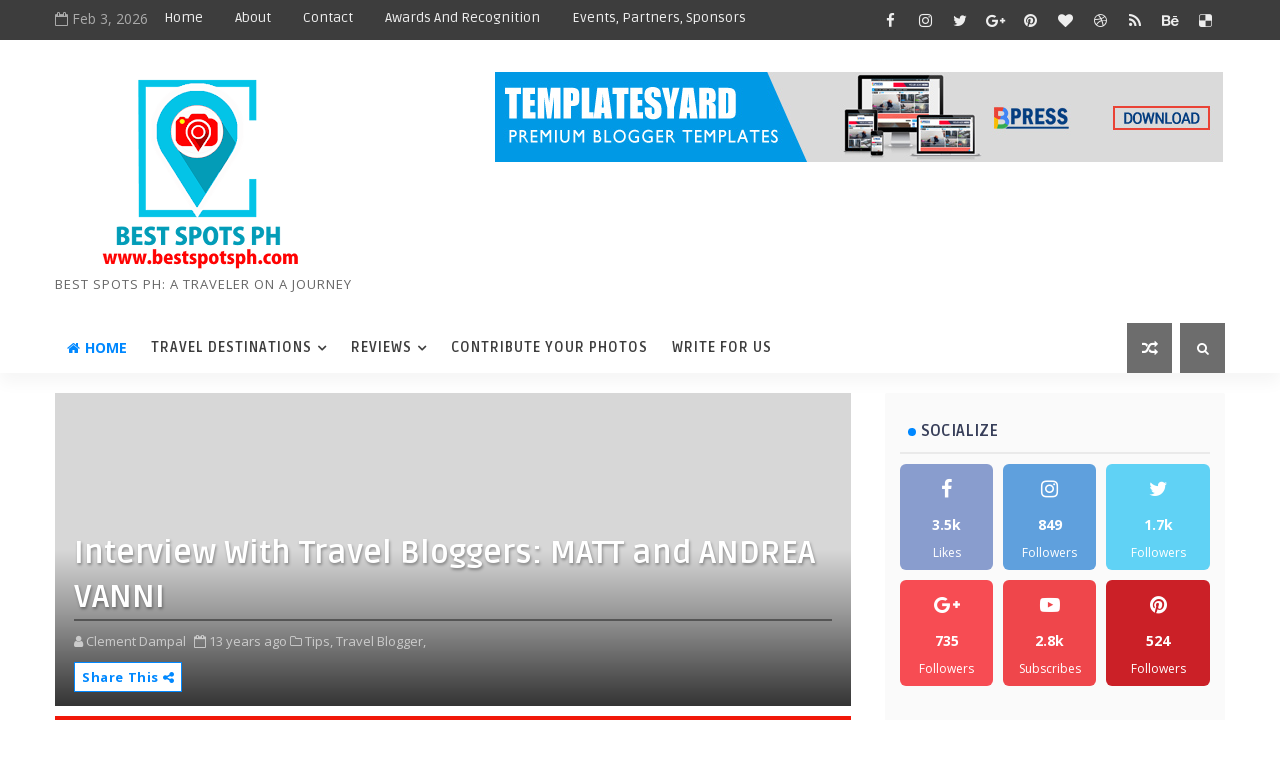

--- FILE ---
content_type: text/javascript; charset=UTF-8
request_url: https://www.bestspotsph.com/feeds/posts/default?alt=json-in-script&start-index=12&max-results=1&callback=jQuery111008531064167877664_1770094255858&_=1770094255862
body_size: 6020
content:
// API callback
jQuery111008531064167877664_1770094255858({"version":"1.0","encoding":"UTF-8","feed":{"xmlns":"http://www.w3.org/2005/Atom","xmlns$openSearch":"http://a9.com/-/spec/opensearchrss/1.0/","xmlns$blogger":"http://schemas.google.com/blogger/2008","xmlns$georss":"http://www.georss.org/georss","xmlns$gd":"http://schemas.google.com/g/2005","xmlns$thr":"http://purl.org/syndication/thread/1.0","id":{"$t":"tag:blogger.com,1999:blog-7779472565582069231"},"updated":{"$t":"2025-10-17T10:02:22.959-07:00"},"category":[{"term":"Cagayan de Oro"},{"term":"Mindanao"},{"term":"Tips"},{"term":"Features"},{"term":"Northern Mindanao"},{"term":"Misamis Oriental"},{"term":"Travels"},{"term":"Photography"},{"term":"Adventure"},{"term":"Beach"},{"term":"Island"},{"term":"Events"},{"term":"Event"},{"term":"Philippines"},{"term":"Festivals"},{"term":"People"},{"term":"Competition"},{"term":"Visayas"},{"term":"Photowalk"},{"term":"Apple Tree Resort and Hotel"},{"term":"Luzon"},{"term":"Waterfalls"},{"term":"Tourism"},{"term":"Hotels"},{"term":"Resort"},{"term":"Skim Boarding"},{"term":"Photographer"},{"term":"Awareness"},{"term":"Cebu City"},{"term":"Lifestyle"},{"term":"Metro Manila"},{"term":"Restaurant"},{"term":"Bohol"},{"term":"Bukidnon"},{"term":"Foods"},{"term":"Guest Posts"},{"term":"Higalaay Festival"},{"term":"Mountains"},{"term":"Opol"},{"term":"Palawan"},{"term":"Photo Contest"},{"term":"Scott Kelby"},{"term":"Accessories"},{"term":"Camiguin"},{"term":"Church"},{"term":"Boracay"},{"term":"Camera Club of Cagayan de Oro"},{"term":"Exhibit"},{"term":"Iligan"},{"term":"Items"},{"term":"Park"},{"term":"Photo Exhibit"},{"term":"Surigao del Sur"},{"term":"Boardsports"},{"term":"Kuyamis Festival"},{"term":"Luxury Club"},{"term":"Pampanga"},{"term":"Shore-breaks"},{"term":"Street"},{"term":"Travel Blogger"},{"term":"Workshop"},{"term":"Asia"},{"term":"Caves"},{"term":"Clubs"},{"term":"Contest"},{"term":"Culture"},{"term":"Davao"},{"term":"History"},{"term":"Monuments"},{"term":"Museum"},{"term":"Puerto Princesa"},{"term":"Seminar"},{"term":"Bars"},{"term":"Beach Festivals"},{"term":"Birding"},{"term":"Cebu Pacific Air"},{"term":"Condominium"},{"term":"Entries"},{"term":"Europe"},{"term":"Heritage"},{"term":"Hotel"},{"term":"Iloilo"},{"term":"Islas de Gigantes"},{"term":"Lectures"},{"term":"Nature Park"},{"term":"Parades"},{"term":"Tagaytay"},{"term":"Volcano"},{"term":"Walk Leaders"},{"term":"White Water Rafting"},{"term":"Wild Birds"},{"term":"24HourProject"},{"term":"America"},{"term":"Baguio"},{"term":"Batangas"},{"term":"Biking"},{"term":"Butuan City"},{"term":"Cafe"},{"term":"Cathedral"},{"term":"Colours"},{"term":"Conservation"},{"term":"Coron"},{"term":"Dapitan"},{"term":"Diving Site"},{"term":"Documentary"},{"term":"EDM Festival"},{"term":"Endangered Species"},{"term":"Fashion"},{"term":"High Ridge"},{"term":"Hiking"},{"term":"Ilocos"},{"term":"Kapatagan"},{"term":"LIV Super Club"},{"term":"LIV Super Club CDO"},{"term":"Laguna"},{"term":"Lanao del Norte"},{"term":"Lounge"},{"term":"MISOR Fotofest"},{"term":"Marker"},{"term":"Music Festival"},{"term":"Panay Island"},{"term":"Program"},{"term":"Reefs"},{"term":"Reviews"},{"term":"Rizal"},{"term":"Shrine"},{"term":"Sports"},{"term":"Statues"},{"term":"Sunset"},{"term":"Superstar KTV Lounge and Club"},{"term":"Trekking"},{"term":"Airlines"},{"term":"Arts"},{"term":"Australia"},{"term":"Baler"},{"term":"Beach Volley"},{"term":"Bird Watching"},{"term":"Business Park"},{"term":"Camarines Norte"},{"term":"Caraga"},{"term":"Cebu"},{"term":"Christmas"},{"term":"Christmas Tree"},{"term":"Cotabato"},{"term":"Davao Oriental"},{"term":"El Salvador City"},{"term":"Endless Summer Beach Festival"},{"term":"Environmental"},{"term":"Fireworks Display"},{"term":"Fujifilm"},{"term":"Juan For Fun Challenge"},{"term":"La Union"},{"term":"Lake"},{"term":"Landscape"},{"term":"Macalajar Bay"},{"term":"Malaysia"},{"term":"Mindanao Fashion Summit"},{"term":"Pagadian City"},{"term":"Paradise"},{"term":"Pasalamat Festival"},{"term":"Philippine Eagle"},{"term":"Pool Party"},{"term":"Pyro Festival"},{"term":"River"},{"term":"Shooting Range"},{"term":"Siargao"},{"term":"South Cebu"},{"term":"Spring"},{"term":"Sunrise"},{"term":"Surfing"},{"term":"Tarlac"},{"term":"Tarsier"},{"term":"Tradition"},{"term":"Travel Expo"},{"term":"Trees"},{"term":"Trek"},{"term":"Zamboanga"},{"term":"Zamboanga Peninsula"},{"term":"Zipline"},{"term":"Zumba"},{"term":"#JusticeForPamana"},{"term":"500px"},{"term":"Action Cameras"},{"term":"Agusan del Sur"},{"term":"AirAsia"},{"term":"Alegria"},{"term":"Aliguay Island"},{"term":"Alona Beach"},{"term":"Alubijid"},{"term":"Ancestral House"},{"term":"Animals"},{"term":"Aqua Sports"},{"term":"Aurora"},{"term":"Avian"},{"term":"BEYOND TV"},{"term":"Badian"},{"term":"Bell Towers"},{"term":"Bikini Open"},{"term":"Binondo"},{"term":"Boutique Hotels"},{"term":"Bulacan"},{"term":"Cabugao Gamay Island"},{"term":"Calaguas"},{"term":"Cambodia"},{"term":"Camping"},{"term":"Carnivals"},{"term":"Cars"},{"term":"Cavite"},{"term":"Central Visayas"},{"term":"Chinese New Year Festival"},{"term":"Cold Spring"},{"term":"Cosplay Competition"},{"term":"Culinary"},{"term":"Cultural Shows"},{"term":"Designer's Assembly"},{"term":"Diyandi Festival"},{"term":"Dragon Boat"},{"term":"Dragon Boat Competition"},{"term":"Egypt"},{"term":"El Nido"},{"term":"Endemic Birds"},{"term":"Extreme"},{"term":"Festival Queen"},{"term":"FitFlop"},{"term":"Foam Party"},{"term":"Food Fair and Exhibit"},{"term":"France"},{"term":"Fujifilm Philippines"},{"term":"Gadget Reviews"},{"term":"Gardens"},{"term":"Gastronomy"},{"term":"Gigantes Islands"},{"term":"Gitagum"},{"term":"Go Hotels"},{"term":"Grills"},{"term":"Grind"},{"term":"Guimaras Island"},{"term":"Hedgren"},{"term":"Herschel Supply Co."},{"term":"Hills"},{"term":"Hinugyaw Festival"},{"term":"Holy Week"},{"term":"Honda Cars"},{"term":"Hotel Reviews"},{"term":"Huawei"},{"term":"Huawei Y9 2019"},{"term":"Ibiza Beach Club"},{"term":"Ilocos Norte"},{"term":"Ilocos Sur"},{"term":"India"},{"term":"Indonesia"},{"term":"Jasaan"},{"term":"Kabaybayonan Festival"},{"term":"Kahimunan Festival"},{"term":"Kayaking"},{"term":"Kumbira"},{"term":"LINX Lounge Bar"},{"term":"Landmark"},{"term":"Lanuza"},{"term":"Laoag City"},{"term":"Limketkai Luxe Hotel"},{"term":"Little Grebe Cotabato"},{"term":"Longboarding"},{"term":"Louis Vuitton"},{"term":"Lucban"},{"term":"MAPS"},{"term":"Makati"},{"term":"Marinduque"},{"term":"Masbate"},{"term":"Mati"},{"term":"Mercedes"},{"term":"Milk Tea"},{"term":"Misamis Occidental"},{"term":"Monastery"},{"term":"Mt Anggas"},{"term":"Mt. Kitanglad"},{"term":"N Hotel"},{"term":"Native Shoes"},{"term":"Northern Luzon"},{"term":"Ostrich Festival"},{"term":"Ozamis"},{"term":"PAGCOR"},{"term":"Pageants"},{"term":"Paintings"},{"term":"Pangasinan"},{"term":"Paoay"},{"term":"Party"},{"term":"Pools"},{"term":"Provinces"},{"term":"R.O.X. Bike Fair"},{"term":"Rice Terraces"},{"term":"Runway"},{"term":"Sagada"},{"term":"Samal"},{"term":"Sand Dunes"},{"term":"Seda Centrio"},{"term":"Shoes"},{"term":"Singapore"},{"term":"Smartphones"},{"term":"South America"},{"term":"Tadoba Resort"},{"term":"Talakag"},{"term":"Tea Shop"},{"term":"ThiEYEi30"},{"term":"Tinagong Dagat"},{"term":"Translacion of the Black Nazarene"},{"term":"Travel Madness"},{"term":"Travel Mart"},{"term":"Turtles"},{"term":"Underground River"},{"term":"Vietnam"},{"term":"Vigan"},{"term":"Virgin Island"},{"term":"Water Bird"},{"term":"Water Park"},{"term":"Wedding"},{"term":"Wedding Venues"},{"term":"Western Visayas"},{"term":"Zambales"}],"title":{"type":"text","$t":"BEST SPOTS PH"},"subtitle":{"type":"html","$t":"BEST SPOTS PH: A TRAVELER ON A JOURNEY"},"link":[{"rel":"http://schemas.google.com/g/2005#feed","type":"application/atom+xml","href":"https:\/\/www.bestspotsph.com\/feeds\/posts\/default"},{"rel":"self","type":"application/atom+xml","href":"https:\/\/www.blogger.com\/feeds\/7779472565582069231\/posts\/default?alt=json-in-script\u0026start-index=12\u0026max-results=1"},{"rel":"alternate","type":"text/html","href":"https:\/\/www.bestspotsph.com\/"},{"rel":"hub","href":"http://pubsubhubbub.appspot.com/"},{"rel":"previous","type":"application/atom+xml","href":"https:\/\/www.blogger.com\/feeds\/7779472565582069231\/posts\/default?alt=json-in-script\u0026start-index=11\u0026max-results=1"},{"rel":"next","type":"application/atom+xml","href":"https:\/\/www.blogger.com\/feeds\/7779472565582069231\/posts\/default?alt=json-in-script\u0026start-index=13\u0026max-results=1"}],"author":[{"name":{"$t":"Clement Dampal"},"uri":{"$t":"http:\/\/www.blogger.com\/profile\/10038032531332763753"},"email":{"$t":"noreply@blogger.com"},"gd$image":{"rel":"http://schemas.google.com/g/2005#thumbnail","width":"23","height":"32","src":"\/\/blogger.googleusercontent.com\/img\/b\/R29vZ2xl\/AVvXsEhOaWUmR0bobxKlVAuSlKXeCLT9Ip9db3cMfZx59j9jAogBgvol8m-3cXZgS3KdsMu7IB4NyzV24KjuujlB88xi_f5IGbNfXUDSJwDj4eZOuZ_ZgQv5iZMqtP6FdLRSipI\/s220\/IMG_3177.jpg"}}],"generator":{"version":"7.00","uri":"http://www.blogger.com","$t":"Blogger"},"openSearch$totalResults":{"$t":"258"},"openSearch$startIndex":{"$t":"12"},"openSearch$itemsPerPage":{"$t":"1"},"entry":[{"id":{"$t":"tag:blogger.com,1999:blog-7779472565582069231.post-7119484808243569766"},"published":{"$t":"2018-12-21T19:58:00.000-08:00"},"updated":{"$t":"2018-12-21T23:00:01.410-08:00"},"category":[{"scheme":"http://www.blogger.com/atom/ns#","term":"Festivals"},{"scheme":"http://www.blogger.com/atom/ns#","term":"Kuyamis Festival"},{"scheme":"http://www.blogger.com/atom/ns#","term":"Misamis Oriental"},{"scheme":"http://www.blogger.com/atom/ns#","term":"Northern Mindanao"}],"title":{"type":"text","$t":"Kuyamis Festival- Exploring Misamis Oriental’s Street Dancing Celebration"},"content":{"type":"html","$t":"\u003Cb style=\"color: purple; font-family: verdana, sans-serif; font-size: x-large; text-align: justify;\"\u003EKuyamis Festival- Exploring Misamis Oriental’s Street Dancing Celebration\u003C\/b\u003E\u003Cbr \/\u003E\n\u003Cdiv class=\"MsoNormal\" style=\"line-height: normal; margin-bottom: .0001pt; margin-bottom: 0in; text-align: justify;\"\u003E\n\u003Cspan style=\"color: black; mso-themecolor: text1;\"\u003E\u003Cspan style=\"font-family: \u0026quot;verdana\u0026quot; , sans-serif;\"\u003E\u003Cbr \/\u003E\u003C\/span\u003E\u003C\/span\u003E\u003C\/div\u003E\n\u003Cdiv class=\"MsoNormal\" style=\"line-height: normal; margin-bottom: .0001pt; margin-bottom: 0in; text-align: justify;\"\u003E\n\u003Cspan style=\"font-family: \u0026quot;verdana\u0026quot; , sans-serif;\"\u003EThe\nmost anticipated event in the province of Misamis Oriental is about to happen\nas the \u003Cb\u003E\u003Cspan style=\"color: purple;\"\u003EKuyamis Festival 2019\u003C\/span\u003E\u003C\/b\u003E is set to celebrate early next year from January\n07-11, 2019 with different activities, and exciting events folded into a\nweek-long festivity.\u003Co:p\u003E\u003C\/o:p\u003E\u003C\/span\u003E\u003Cbr \/\u003E\n\u003Cdiv class=\"separator\" style=\"clear: both; text-align: center;\"\u003E\n\u003Ca href=\"https:\/\/i.ibb.co\/Ldp336x\/IMG-9898.jpg\" imageanchor=\"1\" style=\"margin-left: 1em; margin-right: 1em; text-align: center;\"\u003E\u003Cimg border=\"0\" src=\"https:\/\/i.ibb.co\/Ldp336x\/IMG-9898.jpg\" \/\u003E\u003C\/a\u003E\u003C\/div\u003E\n\u003Cbr \/\u003E\u003C\/div\u003E\n\u003Cdiv class=\"MsoNormal\" style=\"line-height: normal; margin-bottom: .0001pt; margin-bottom: 0in; text-align: justify;\"\u003E\n\u003Cdiv class=\"separator\" style=\"clear: both; text-align: center;\"\u003E\n\u003Ca href=\"https:\/\/i.ibb.co\/10FH0Bt\/IMG-9892a.jpg\" imageanchor=\"1\" style=\"margin-left: 1em; margin-right: 1em;\"\u003E\u003Cimg border=\"0\" src=\"https:\/\/i.ibb.co\/10FH0Bt\/IMG-9892a.jpg\" \/\u003E\u003C\/a\u003E\u003C\/div\u003E\n\u003Cbr \/\u003E\u003C\/div\u003E\n\u003Cdiv class=\"MsoNormal\" style=\"line-height: normal; margin-bottom: .0001pt; margin-bottom: 0in; text-align: justify;\"\u003E\n\u003Cspan style=\"font-family: \u0026quot;verdana\u0026quot; , sans-serif;\"\u003EEvery\nsecond week of January sets the annual celebration of the Kuyamis Festival, the\nofficial festivity of the Province of Misamis Oriental that also highlights the\ncelebration of the province’s founding anniversary which will be on its 89\u003Csup style=\"color: black;\"\u003Eth\u003C\/sup\u003E\nyear; the province was created on November 02, 1929 through Legislative Act No.\n3537 which took effect on January 01, 1930. Now on its 6\u003Csup style=\"color: black;\"\u003Eth\u003C\/sup\u003E year,\n\u003Cb\u003E\u003Cspan style=\"color: purple;\"\u003EKuyamis Festival\u003C\/span\u003E\u003C\/b\u003E is a brainchild of Governor Yevgeny “Bambi” Emano when he\nassumed office in 2013, about 5 years ago.\u003Co:p\u003E\u003C\/o:p\u003E\u003C\/span\u003E\u003C\/div\u003E\n\u003Cdiv class=\"MsoNormal\" style=\"line-height: normal; margin-bottom: .0001pt; margin-bottom: 0in; text-align: justify;\"\u003E\n\u003Cdiv class=\"separator\" style=\"clear: both; text-align: center;\"\u003E\n\u003Ca href=\"https:\/\/i.ibb.co\/4NNg7bS\/IMG-9967.jpg\" imageanchor=\"1\" style=\"margin-left: 1em; margin-right: 1em;\"\u003E\u003Cimg border=\"0\" src=\"https:\/\/i.ibb.co\/4NNg7bS\/IMG-9967.jpg\" \/\u003E\u003C\/a\u003E\u003C\/div\u003E\n\u003Cbr \/\u003E\u003C\/div\u003E\n\u003Cdiv class=\"MsoNormal\" style=\"line-height: normal; margin-bottom: .0001pt; margin-bottom: 0in; text-align: justify;\"\u003E\n\u003Cspan style=\"color: black; mso-themecolor: text1;\"\u003E\u003Cspan style=\"font-family: \u0026quot;verdana\u0026quot; , sans-serif;\"\u003EOne\nof the activities that highlight the event is the Kuyamis Festival Street\nDancing. It is an annual festivity of thanksgiving, and acknowledgement to the earlier\ncustoms of the “lumads” who thrived in Misamis with a variety of sweet coconuts\nas their basic foodstuff. The celebration is marked by merry making of\ncoordinated dances and songs while showcasing the coconut as a tree of life. \u003Co:p\u003E\u003C\/o:p\u003E\u003C\/span\u003E\u003C\/span\u003E\u003C\/div\u003E\n\u003Cdiv class=\"MsoNormal\" style=\"line-height: normal; margin-bottom: .0001pt; margin-bottom: 0in; text-align: justify;\"\u003E\n\u003Cbr \/\u003E\u003C\/div\u003E\n\u003Cdiv class=\"MsoNormal\" style=\"line-height: normal; margin-bottom: .0001pt; margin-bottom: 0in; text-align: justify;\"\u003E\n\u003Cspan style=\"font-family: \u0026quot;verdana\u0026quot; , sans-serif;\"\u003E\u003Cb\u003E\u003Cspan style=\"color: purple;\"\u003EMisamis\nOriental\u003C\/span\u003E\u003C\/b\u003E with a land area of 3,575 square meters is located on the north of\nBukidnon, on the west of Agusan del Norte, and east of Iligan Bay bounded on\nthe north of Macajalar Bay and the Bohol Sea.\u003Co:p\u003E\u003C\/o:p\u003E\u003C\/span\u003E\u003C\/div\u003E\n\u003Cdiv class=\"MsoNormal\" style=\"line-height: normal; margin-bottom: .0001pt; margin-bottom: 0in; text-align: justify;\"\u003E\n\u003Cdiv class=\"separator\" style=\"clear: both; text-align: center;\"\u003E\n\u003Ca href=\"https:\/\/i.ibb.co\/t8Wy0BJ\/IMG-9771.jpg\" imageanchor=\"1\" style=\"margin-left: 1em; margin-right: 1em;\"\u003E\u003Cimg border=\"0\" src=\"https:\/\/i.ibb.co\/t8Wy0BJ\/IMG-9771.jpg\" \/\u003E\u003C\/a\u003E\u003C\/div\u003E\n\u003Cbr \/\u003E\u003C\/div\u003E\n\u003Cdiv class=\"MsoNormal\" style=\"line-height: normal; margin-bottom: .0001pt; margin-bottom: 0in; text-align: justify;\"\u003E\n\u003Cspan style=\"font-family: \u0026quot;verdana\u0026quot; , sans-serif;\"\u003EBut\ndid you know that the word \u003Cb\u003E\u003Cspan style=\"color: purple;\"\u003E“MISAMIS”\u003C\/span\u003E\u003C\/b\u003E have few versions of how it came about?\u003Co:p\u003E\u003C\/o:p\u003E\u003C\/span\u003E\u003C\/div\u003E\n\u003Cdiv class=\"MsoNormal\" style=\"line-height: normal; margin-bottom: .0001pt; margin-bottom: 0in; text-align: justify;\"\u003E\n\u003Cbr \/\u003E\u003C\/div\u003E\n\u003Cdiv class=\"MsoNormal\" style=\"line-height: normal; margin-bottom: .0001pt; margin-bottom: 0in; text-align: justify;\"\u003E\n\u003Cspan style=\"font-family: \u0026quot;verdana\u0026quot; , sans-serif;\"\u003E\u003Cb\u003E\u003Cspan style=\"color: purple; font-size: large;\"\u003ETHE\nORIGIN OF MISAMIS\u003C\/span\u003E\u003C\/b\u003E\u003Co:p\u003E\u003C\/o:p\u003E\u003C\/span\u003E\u003C\/div\u003E\n\u003Cdiv class=\"MsoNormal\" style=\"line-height: normal; margin-bottom: .0001pt; margin-bottom: 0in; text-align: justify;\"\u003E\n\u003Cbr \/\u003E\u003C\/div\u003E\n\u003Cdiv class=\"MsoNormal\" style=\"line-height: normal; margin-bottom: .0001pt; margin-bottom: 0in; text-align: justify;\"\u003E\n\u003Cspan style=\"color: black; mso-themecolor: text1;\"\u003E\u003Cspan style=\"font-family: \u0026quot;verdana\u0026quot; , sans-serif;\"\u003EDuring\nthe earliest account before the Spanish conquistadores’ arrival in the\nPhilippine archipelago, Misamis Oriental was under the flourishing and\nhighly-civilized Rajahnate of Butuan, an Indianized Kingdom that dominated the\nNorthern part, considered as one of the six “Great Kingdoms of Mindanao”. The\nold Misamis is said to be part of the coastline called Caraga that starts from\nthe coastline of Surigao and reaches as far as Dapitan in Zamboanga Peninsula. \u003Co:p\u003E\u003C\/o:p\u003E\u003C\/span\u003E\u003C\/span\u003E\u003C\/div\u003E\n\u003Cdiv class=\"MsoNormal\" style=\"line-height: normal; margin-bottom: .0001pt; margin-bottom: 0in; text-align: justify;\"\u003E\n\u003Cdiv class=\"separator\" style=\"clear: both; text-align: center;\"\u003E\n\u003Ca href=\"https:\/\/i.ibb.co\/YWg6DqB\/IMG-9976.jpg\" imageanchor=\"1\" style=\"margin-left: 1em; margin-right: 1em;\"\u003E\u003Cimg border=\"0\" src=\"https:\/\/i.ibb.co\/YWg6DqB\/IMG-9976.jpg\" \/\u003E\u003C\/a\u003E\u003C\/div\u003E\n\u003Cbr \/\u003E\u003C\/div\u003E\n\u003Cdiv class=\"MsoNormal\" style=\"line-height: normal; margin-bottom: .0001pt; margin-bottom: 0in; text-align: justify;\"\u003E\n\u003Cspan style=\"font-family: \u0026quot;verdana\u0026quot; , sans-serif;\"\u003EAccordingly,\noriginal inhabitants of the province were the Mountain Dwellers and non-muslim\nLumads such as the Manobo and Subanen who gradually retreated following the\ninflux of different dwellers and migrants. Europeans such as the ancient world\ncolonizers Spanish and Portuguese, including Asian seafarers such as\nIndonesians, and Malays have had a number of testimonies through oral tradition\nof coming across \u003Ci\u003E\u003Cspan style=\"color: purple;\"\u003E“small golden colored\nnuts” that grow only in the coastal areas of the Pacific islands that the\nnatives used as food.\u003C\/span\u003E\u003C\/i\u003E\u003Co:p\u003E\u003C\/o:p\u003E\u003C\/span\u003E\u003C\/div\u003E\n\u003Cdiv class=\"MsoNormal\" style=\"line-height: normal; margin-bottom: .0001pt; margin-bottom: 0in; text-align: justify;\"\u003E\n\u003Cdiv class=\"separator\" style=\"clear: both; text-align: center;\"\u003E\n\u003Ca href=\"https:\/\/i.ibb.co\/StMFqxY\/IMG-0014.jpg\" imageanchor=\"1\" style=\"margin-left: 1em; margin-right: 1em;\"\u003E\u003Cimg border=\"0\" src=\"https:\/\/i.ibb.co\/StMFqxY\/IMG-0014.jpg\" \/\u003E\u003C\/a\u003E\u003C\/div\u003E\n\u003Cspan style=\"color: black; mso-themecolor: text1;\"\u003E\u003Co:p\u003E\u003Cspan style=\"font-family: \u0026quot;verdana\u0026quot; , sans-serif;\"\u003E\u003Cbr \/\u003E\u003C\/span\u003E\u003C\/o:p\u003E\u003C\/span\u003E\u003C\/div\u003E\n\u003Cdiv class=\"MsoNormal\" style=\"line-height: normal; margin-bottom: .0001pt; margin-bottom: 0in; text-align: justify;\"\u003E\n\u003Cspan style=\"color: purple; font-family: \u0026quot;verdana\u0026quot; , sans-serif;\"\u003E\u003Cb\u003EVersion: KUYAMIS\u003C\/b\u003E\u003C\/span\u003E\u003C\/div\u003E\n\u003Cdiv class=\"MsoNormal\" style=\"line-height: normal; margin-bottom: .0001pt; margin-bottom: 0in; text-align: justify;\"\u003E\n\u003Cbr \/\u003E\u003C\/div\u003E\n\u003Cdiv class=\"MsoNormal\" style=\"line-height: normal; margin-bottom: .0001pt; margin-bottom: 0in; text-align: justify;\"\u003E\n\u003Cspan style=\"font-family: \u0026quot;verdana\u0026quot; , sans-serif;\"\u003E\u003Cb\u003E\u003Cspan style=\"color: purple;\"\u003E“Misamis”\u003C\/span\u003E\u003C\/b\u003E\nfolk etymology is said to have been derived from the word \u003Cb\u003E\u003Cspan style=\"color: purple;\"\u003E“Kuyamis”\u003C\/span\u003E\u003C\/b\u003E, a Subanon\nterm which means a variety of coconut. This type of coconut has a golden\ncolored exocarp or the outer layer that are smaller in size, the water or the\ncoconut milk, the coconut meat, and the coconut apple (the spongy mass) are\nsaid to be soft and sweet. The inner coat or called the shell on the other hand\nis bitter although soft.\u003Co:p\u003E\u003C\/o:p\u003E\u003C\/span\u003E\u003C\/div\u003E\n\u003Cdiv class=\"MsoNormal\" style=\"line-height: normal; margin-bottom: .0001pt; margin-bottom: 0in; text-align: justify;\"\u003E\n\u003Cbr \/\u003E\u003C\/div\u003E\n\u003Cdiv class=\"MsoNormal\" style=\"line-height: normal; margin-bottom: .0001pt; margin-bottom: 0in; text-align: justify;\"\u003E\n\u003Cspan style=\"font-family: \u0026quot;verdana\u0026quot; , sans-serif;\"\u003EDuring\nthose years, the name \u003Ci\u003E\u003Cspan style=\"color: purple;\"\u003Ewas persisted as an\ninference of geographical location and upon the advent of the Spanish settlers,\nthe word easily gave way to the more conveniently pronounceable but tainted\nword “Misamis”.\u003C\/span\u003E\u003C\/i\u003E\u003Co:p\u003E\u003C\/o:p\u003E\u003C\/span\u003E\u003C\/div\u003E\n\u003Cdiv class=\"MsoNormal\" style=\"line-height: normal; margin-bottom: .0001pt; margin-bottom: 0in; text-align: justify;\"\u003E\n\u003Cdiv class=\"separator\" style=\"clear: both; text-align: center;\"\u003E\n\u003Ca href=\"https:\/\/i.ibb.co\/wMbXt4Z\/IMG-9667.jpg\" imageanchor=\"1\" style=\"margin-left: 1em; margin-right: 1em;\"\u003E\u003Cimg border=\"0\" src=\"https:\/\/i.ibb.co\/wMbXt4Z\/IMG-9667.jpg\" \/\u003E\u003C\/a\u003E\u003C\/div\u003E\n\u003Cbr \/\u003E\u003C\/div\u003E\n\u003Cdiv class=\"MsoNormal\" style=\"line-height: normal; margin-bottom: .0001pt; margin-bottom: 0in; text-align: justify;\"\u003E\n\u003Co:p\u003E\u003Cspan style=\"color: purple; font-family: \u0026quot;verdana\u0026quot; , sans-serif;\"\u003E\u003Cb\u003EVersion: MISSA\u003C\/b\u003E\u003C\/span\u003E\u003C\/o:p\u003E\u003C\/div\u003E\n\u003Cdiv class=\"MsoNormal\" style=\"line-height: normal; margin-bottom: .0001pt; margin-bottom: 0in; text-align: justify;\"\u003E\n\u003Cspan style=\"color: black; mso-themecolor: text1;\"\u003E\u003Co:p\u003E\u003Cspan style=\"font-family: \u0026quot;verdana\u0026quot; , sans-serif;\"\u003E\u003Cbr \/\u003E\u003C\/span\u003E\u003C\/o:p\u003E\u003C\/span\u003E\u003C\/div\u003E\n\u003Cdiv class=\"MsoNormal\" style=\"line-height: normal; margin-bottom: .0001pt; margin-bottom: 0in; text-align: justify;\"\u003E\n\u003Cspan style=\"font-family: \u0026quot;verdana\u0026quot; , sans-serif;\"\u003EAnother\nversion came into existence that \u003Cb\u003E\u003Cspan style=\"color: purple;\"\u003E“Misamis”\u003C\/span\u003E\u003C\/b\u003E got its name from the word \u003Cb\u003E\u003Cspan style=\"color: purple;\"\u003E“missa”\u003C\/span\u003E\u003C\/b\u003E,\na Spanish term for the Eucharistic Mass. It was said that during the Spanish\nera where Christianity was at peak in the Philippines, the word \u003Cb\u003E\u003Cspan style=\"color: purple;\"\u003E“missa”\u003C\/span\u003E\u003C\/b\u003E was\nshouted by native converts every time priests traveled around the province.\nOvertime, the Spanish missionaries started calling it as Misamis. \u003Co:p\u003E\u003C\/o:p\u003E\u003C\/span\u003E\u003C\/div\u003E\n\u003Cdiv class=\"MsoNormal\" style=\"line-height: normal; margin-bottom: .0001pt; margin-bottom: 0in; text-align: justify;\"\u003E\n\u003Cdiv class=\"separator\" style=\"clear: both; text-align: center;\"\u003E\n\u003Ca href=\"https:\/\/i.ibb.co\/J2mK4kB\/IMG-9974.jpg\" imageanchor=\"1\" style=\"margin-left: 1em; margin-right: 1em;\"\u003E\u003Cimg border=\"0\" src=\"https:\/\/i.ibb.co\/J2mK4kB\/IMG-9974.jpg\" \/\u003E\u003C\/a\u003E\u003C\/div\u003E\n\u003Cspan style=\"font-family: \u0026quot;verdana\u0026quot; , sans-serif;\"\u003E\u003Cbr \/\u003E\u003C\/span\u003E\u003C\/div\u003E\n\u003Cdiv class=\"MsoNormal\" style=\"line-height: normal; margin-bottom: .0001pt; margin-bottom: 0in; text-align: justify;\"\u003E\n\u003Cspan style=\"font-family: \u0026quot;verdana\u0026quot; , sans-serif;\"\u003EWhichever\nsource it derived its name from, \u003Cb\u003E\u003Cspan style=\"color: purple;\"\u003EMisamis Oriental\u003C\/span\u003E\u003C\/b\u003E will be holding the \u003Cb\u003E\u003Cspan style=\"color: purple;\"\u003E6\u003Csup\u003Eth\u003C\/sup\u003E\nKuyamis Festival Street Dancing Competition\u003C\/span\u003E\u003C\/b\u003E on January 11, 2019 from the Provincial Capitol Grounds to the\nPelaez Sports Center from 7am to 11am with 14 contingents from different\nmunicipalities in the province. \u003Co:p\u003E\u003C\/o:p\u003E\u003C\/span\u003E\u003C\/div\u003E\n\u003Cdiv class=\"MsoNormal\" style=\"line-height: normal; margin-bottom: .0001pt; margin-bottom: 0in; text-align: justify;\"\u003E\n\u003Cbr \/\u003E\u003C\/div\u003E\n\u003Cdiv class=\"MsoNormal\" style=\"line-height: normal; margin-bottom: .0001pt; margin-bottom: 0in; text-align: justify;\"\u003E\n\u003Cspan style=\"color: black; mso-themecolor: text1;\"\u003E\u003Cspan style=\"font-family: \u0026quot;verdana\u0026quot; , sans-serif;\"\u003EThe\nupcoming celebration will remind us about the passion of the long forgotten\nhistory that has been reclaimed through this visual stories that will again came\ninto existence through significant impressions, and various steps of vocal and\ndance festival.\u003C\/span\u003E\u003C\/span\u003E\u003Cbr \/\u003E\n\u003Cspan style=\"color: black; mso-themecolor: text1;\"\u003E\u003Cspan style=\"font-family: \u0026quot;verdana\u0026quot; , sans-serif;\"\u003E\u003Cbr \/\u003E\u003C\/span\u003E\u003C\/span\u003E\n\u003Cbr \/\u003E\n\u003Cdiv style=\"text-align: center;\"\u003E\n\u003Cspan style=\"color: black; mso-themecolor: text1;\"\u003E\u003Cspan style=\"font-family: \u0026quot;verdana\u0026quot; , sans-serif;\"\u003EMore photos at (click the link to navigate):\u003C\/span\u003E\u003C\/span\u003E\u003C\/div\u003E\n\u003Cdiv style=\"text-align: center;\"\u003E\n\u003Cspan style=\"font-family: \u0026quot;verdana\u0026quot; , sans-serif;\"\u003E\u003Ca href=\"http:\/\/www.facebook.com\/BestSpotsPH\"\u003Ewww.facebook.com\/BestSpotsPH\u003C\/a\u003E\u003C\/span\u003E\u003C\/div\u003E\n\u003C\/div\u003E\n\u003Cdiv style=\"text-align: center;\"\u003E\n\u003Cimg src=\"https:\/\/i.ibb.co\/VYB4333\/IMG-9894.jpg\" \/\u003E\n\n\n\n\u003Cimg src=\"https:\/\/i.ibb.co\/JjKZBcJ\/IMG-0005.jpg\" \/\u003E\n\n\n\n\u003Cimg src=\"https:\/\/i.ibb.co\/W0KjV5J\/IMG-9611.jpg\" \/\u003E\n\n\u003Cimg src=\"https:\/\/i.ibb.co\/9nzb18j\/IMG-9775.jpg\" \/\u003E\n\n\n\n\n\n\n\n\u003Cimg src=\"https:\/\/i.ibb.co\/2PfJGWD\/IMG-0007.jpg\" \/\u003E\n\n\n\n\n\n\u003C\/div\u003E\n"},"link":[{"rel":"replies","type":"application/atom+xml","href":"https:\/\/www.bestspotsph.com\/feeds\/7119484808243569766\/comments\/default","title":"Post Comments"},{"rel":"replies","type":"text/html","href":"https:\/\/www.bestspotsph.com\/2018\/12\/kuyamis-festival-exploring-misamis.html#comment-form","title":"0 Comments"},{"rel":"edit","type":"application/atom+xml","href":"https:\/\/www.blogger.com\/feeds\/7779472565582069231\/posts\/default\/7119484808243569766"},{"rel":"self","type":"application/atom+xml","href":"https:\/\/www.blogger.com\/feeds\/7779472565582069231\/posts\/default\/7119484808243569766"},{"rel":"alternate","type":"text/html","href":"https:\/\/www.bestspotsph.com\/2018\/12\/kuyamis-festival-exploring-misamis.html","title":"Kuyamis Festival- Exploring Misamis Oriental’s Street Dancing Celebration"}],"author":[{"name":{"$t":"Clement Dampal"},"uri":{"$t":"http:\/\/www.blogger.com\/profile\/10038032531332763753"},"email":{"$t":"noreply@blogger.com"},"gd$image":{"rel":"http://schemas.google.com/g/2005#thumbnail","width":"23","height":"32","src":"\/\/blogger.googleusercontent.com\/img\/b\/R29vZ2xl\/AVvXsEhOaWUmR0bobxKlVAuSlKXeCLT9Ip9db3cMfZx59j9jAogBgvol8m-3cXZgS3KdsMu7IB4NyzV24KjuujlB88xi_f5IGbNfXUDSJwDj4eZOuZ_ZgQv5iZMqtP6FdLRSipI\/s220\/IMG_3177.jpg"}}],"thr$total":{"$t":"0"}}]}});

--- FILE ---
content_type: text/javascript; charset=UTF-8
request_url: https://www.bestspotsph.com/feeds/comments/default?alt=json-in-script&max-results=5&callback=jQuery111008531064167877664_1770094255850&_=1770094255851
body_size: 1973
content:
// API callback
jQuery111008531064167877664_1770094255850({"version":"1.0","encoding":"UTF-8","feed":{"xmlns":"http://www.w3.org/2005/Atom","xmlns$openSearch":"http://a9.com/-/spec/opensearchrss/1.0/","xmlns$gd":"http://schemas.google.com/g/2005","id":{"$t":"tag:blogger.com,1999:blog-7779472565582069231.comments"},"updated":{"$t":"2025-09-30T02:46:17.149-07:00"},"title":{"type":"text","$t":"BEST SPOTS PH"},"link":[{"rel":"http://schemas.google.com/g/2005#feed","type":"application/atom+xml","href":"https:\/\/www.bestspotsph.com\/feeds\/comments\/default"},{"rel":"self","type":"application/atom+xml","href":"https:\/\/www.blogger.com\/feeds\/7779472565582069231\/comments\/default?alt=json-in-script\u0026max-results=5"},{"rel":"alternate","type":"text/html","href":"http:\/\/www.bestspotsph.com\/"},{"rel":"hub","href":"http://pubsubhubbub.appspot.com/"},{"rel":"next","type":"application/atom+xml","href":"https:\/\/www.blogger.com\/feeds\/7779472565582069231\/comments\/default?alt=json-in-script\u0026start-index=6\u0026max-results=5"}],"author":[{"name":{"$t":"Clement Dampal"},"uri":{"$t":"http:\/\/www.blogger.com\/profile\/10038032531332763753"},"email":{"$t":"noreply@blogger.com"},"gd$image":{"rel":"http://schemas.google.com/g/2005#thumbnail","width":"23","height":"32","src":"\/\/blogger.googleusercontent.com\/img\/b\/R29vZ2xl\/AVvXsEhOaWUmR0bobxKlVAuSlKXeCLT9Ip9db3cMfZx59j9jAogBgvol8m-3cXZgS3KdsMu7IB4NyzV24KjuujlB88xi_f5IGbNfXUDSJwDj4eZOuZ_ZgQv5iZMqtP6FdLRSipI\/s220\/IMG_3177.jpg"}}],"generator":{"version":"7.00","uri":"http://www.blogger.com","$t":"Blogger"},"openSearch$totalResults":{"$t":"502"},"openSearch$startIndex":{"$t":"1"},"openSearch$itemsPerPage":{"$t":"5"},"entry":[{"id":{"$t":"tag:blogger.com,1999:blog-7779472565582069231.post-8844238436227716216"},"published":{"$t":"2018-11-13T20:04:40.524-08:00"},"updated":{"$t":"2018-11-13T20:04:40.524-08:00"},"title":{"type":"text","$t":"Hi! Yes, there is such a place like this. Actually..."},"content":{"type":"html","$t":"Hi! Yes, there is such a place like this. Actually, there are many places worth visiting in our country from white beaches to world heritage mountains, remarkable destinations to delicious foods, and locals are much friendly also, and accommodating! "},"link":[{"rel":"edit","type":"application/atom+xml","href":"https:\/\/www.blogger.com\/feeds\/7779472565582069231\/5403681864429330398\/comments\/default\/8844238436227716216"},{"rel":"self","type":"application/atom+xml","href":"https:\/\/www.blogger.com\/feeds\/7779472565582069231\/5403681864429330398\/comments\/default\/8844238436227716216"},{"rel":"alternate","type":"text/html","href":"https:\/\/www.bestspotsph.com\/2018\/11\/cabugao-gamay-island-most-photographed.html?showComment=1542168280524#c8844238436227716216","title":""},{"rel":"related","type":"application/atom+xml","href":"https:\/\/www.blogger.com\/feeds\/7779472565582069231\/5403681864429330398\/comments\/default\/1721383595472786177"}],"author":[{"name":{"$t":"Clement Dampal"},"uri":{"$t":"https:\/\/www.blogger.com\/profile\/10038032531332763753"},"email":{"$t":"noreply@blogger.com"},"gd$image":{"rel":"http://schemas.google.com/g/2005#thumbnail","width":"23","height":"32","src":"\/\/blogger.googleusercontent.com\/img\/b\/R29vZ2xl\/AVvXsEhOaWUmR0bobxKlVAuSlKXeCLT9Ip9db3cMfZx59j9jAogBgvol8m-3cXZgS3KdsMu7IB4NyzV24KjuujlB88xi_f5IGbNfXUDSJwDj4eZOuZ_ZgQv5iZMqtP6FdLRSipI\/s220\/IMG_3177.jpg"}}],"thr$in-reply-to":{"xmlns$thr":"http://purl.org/syndication/thread/1.0","href":"https:\/\/www.bestspotsph.com\/2018\/11\/cabugao-gamay-island-most-photographed.html","ref":"tag:blogger.com,1999:blog-7779472565582069231.post-5403681864429330398","source":"http://www.blogger.com/feeds/7779472565582069231/posts/default/5403681864429330398","type":"text/html"},"gd$extendedProperty":[{"name":"blogger.itemClass","value":"pid-417063309"},{"name":"blogger.displayTime","value":"November 13, 2018 at 8:04 PM"}]},{"id":{"$t":"tag:blogger.com,1999:blog-7779472565582069231.post-3721848419708577311"},"published":{"$t":"2018-11-13T20:02:03.472-08:00"},"updated":{"$t":"2018-11-13T20:02:03.472-08:00"},"title":{"type":"text","$t":"Hi! Cabugao Gamay is one of the beautiful islands ..."},"content":{"type":"html","$t":"Hi! Cabugao Gamay is one of the beautiful islands that make up the Islas de Gigantes and located in Iloilo, that\u0026#39;s approximately 2-3 hours from the city proper. As of this writing, there is no direct flight from Iloilo to Palawan but you can visit the destination since there are direct flights from Metro Manila to Iloilo, and Metro Manila to Palawan either from Puerto Princesa, or Coron. Good thing to know that you visited our country. :)"},"link":[{"rel":"edit","type":"application/atom+xml","href":"https:\/\/www.blogger.com\/feeds\/7779472565582069231\/5403681864429330398\/comments\/default\/3721848419708577311"},{"rel":"self","type":"application/atom+xml","href":"https:\/\/www.blogger.com\/feeds\/7779472565582069231\/5403681864429330398\/comments\/default\/3721848419708577311"},{"rel":"alternate","type":"text/html","href":"https:\/\/www.bestspotsph.com\/2018\/11\/cabugao-gamay-island-most-photographed.html?showComment=1542168123472#c3721848419708577311","title":""},{"rel":"related","type":"application/atom+xml","href":"https:\/\/www.blogger.com\/feeds\/7779472565582069231\/5403681864429330398\/comments\/default\/5354496623206862420"}],"author":[{"name":{"$t":"Clement Dampal"},"uri":{"$t":"https:\/\/www.blogger.com\/profile\/10038032531332763753"},"email":{"$t":"noreply@blogger.com"},"gd$image":{"rel":"http://schemas.google.com/g/2005#thumbnail","width":"23","height":"32","src":"\/\/blogger.googleusercontent.com\/img\/b\/R29vZ2xl\/AVvXsEhOaWUmR0bobxKlVAuSlKXeCLT9Ip9db3cMfZx59j9jAogBgvol8m-3cXZgS3KdsMu7IB4NyzV24KjuujlB88xi_f5IGbNfXUDSJwDj4eZOuZ_ZgQv5iZMqtP6FdLRSipI\/s220\/IMG_3177.jpg"}}],"thr$in-reply-to":{"xmlns$thr":"http://purl.org/syndication/thread/1.0","href":"https:\/\/www.bestspotsph.com\/2018\/11\/cabugao-gamay-island-most-photographed.html","ref":"tag:blogger.com,1999:blog-7779472565582069231.post-5403681864429330398","source":"http://www.blogger.com/feeds/7779472565582069231/posts/default/5403681864429330398","type":"text/html"},"gd$extendedProperty":[{"name":"blogger.itemClass","value":"pid-417063309"},{"name":"blogger.displayTime","value":"November 13, 2018 at 8:02 PM"}]},{"id":{"$t":"tag:blogger.com,1999:blog-7779472565582069231.post-4025582578074551324"},"published":{"$t":"2018-11-13T19:57:33.629-08:00"},"updated":{"$t":"2018-11-13T19:57:33.629-08:00"},"title":{"type":"text","$t":"Thank you so much Laurence for the nice comment. Y..."},"content":{"type":"html","$t":"Thank you so much Laurence for the nice comment. Yes, indeed, it is a picturesque island."},"link":[{"rel":"edit","type":"application/atom+xml","href":"https:\/\/www.blogger.com\/feeds\/7779472565582069231\/5403681864429330398\/comments\/default\/4025582578074551324"},{"rel":"self","type":"application/atom+xml","href":"https:\/\/www.blogger.com\/feeds\/7779472565582069231\/5403681864429330398\/comments\/default\/4025582578074551324"},{"rel":"alternate","type":"text/html","href":"https:\/\/www.bestspotsph.com\/2018\/11\/cabugao-gamay-island-most-photographed.html?showComment=1542167853629#c4025582578074551324","title":""},{"rel":"related","type":"application/atom+xml","href":"https:\/\/www.blogger.com\/feeds\/7779472565582069231\/5403681864429330398\/comments\/default\/7184416903504664482"}],"author":[{"name":{"$t":"Clement Dampal"},"uri":{"$t":"https:\/\/www.blogger.com\/profile\/10038032531332763753"},"email":{"$t":"noreply@blogger.com"},"gd$image":{"rel":"http://schemas.google.com/g/2005#thumbnail","width":"23","height":"32","src":"\/\/blogger.googleusercontent.com\/img\/b\/R29vZ2xl\/AVvXsEhOaWUmR0bobxKlVAuSlKXeCLT9Ip9db3cMfZx59j9jAogBgvol8m-3cXZgS3KdsMu7IB4NyzV24KjuujlB88xi_f5IGbNfXUDSJwDj4eZOuZ_ZgQv5iZMqtP6FdLRSipI\/s220\/IMG_3177.jpg"}}],"thr$in-reply-to":{"xmlns$thr":"http://purl.org/syndication/thread/1.0","href":"https:\/\/www.bestspotsph.com\/2018\/11\/cabugao-gamay-island-most-photographed.html","ref":"tag:blogger.com,1999:blog-7779472565582069231.post-5403681864429330398","source":"http://www.blogger.com/feeds/7779472565582069231/posts/default/5403681864429330398","type":"text/html"},"gd$extendedProperty":[{"name":"blogger.itemClass","value":"pid-417063309"},{"name":"blogger.displayTime","value":"November 13, 2018 at 7:57 PM"}]},{"id":{"$t":"tag:blogger.com,1999:blog-7779472565582069231.post-3201562477931263963"},"published":{"$t":"2018-11-13T19:55:41.471-08:00"},"updated":{"$t":"2018-11-13T19:55:41.471-08:00"},"title":{"type":"text","$t":"Indeed! A destination to visit!"},"content":{"type":"html","$t":"Indeed! A destination to visit!"},"link":[{"rel":"edit","type":"application/atom+xml","href":"https:\/\/www.blogger.com\/feeds\/7779472565582069231\/5403681864429330398\/comments\/default\/3201562477931263963"},{"rel":"self","type":"application/atom+xml","href":"https:\/\/www.blogger.com\/feeds\/7779472565582069231\/5403681864429330398\/comments\/default\/3201562477931263963"},{"rel":"alternate","type":"text/html","href":"https:\/\/www.bestspotsph.com\/2018\/11\/cabugao-gamay-island-most-photographed.html?showComment=1542167741471#c3201562477931263963","title":""},{"rel":"related","type":"application/atom+xml","href":"https:\/\/www.blogger.com\/feeds\/7779472565582069231\/5403681864429330398\/comments\/default\/2056803168471988292"}],"author":[{"name":{"$t":"Clement Dampal"},"uri":{"$t":"https:\/\/www.blogger.com\/profile\/10038032531332763753"},"email":{"$t":"noreply@blogger.com"},"gd$image":{"rel":"http://schemas.google.com/g/2005#thumbnail","width":"23","height":"32","src":"\/\/blogger.googleusercontent.com\/img\/b\/R29vZ2xl\/AVvXsEhOaWUmR0bobxKlVAuSlKXeCLT9Ip9db3cMfZx59j9jAogBgvol8m-3cXZgS3KdsMu7IB4NyzV24KjuujlB88xi_f5IGbNfXUDSJwDj4eZOuZ_ZgQv5iZMqtP6FdLRSipI\/s220\/IMG_3177.jpg"}}],"thr$in-reply-to":{"xmlns$thr":"http://purl.org/syndication/thread/1.0","href":"https:\/\/www.bestspotsph.com\/2018\/11\/cabugao-gamay-island-most-photographed.html","ref":"tag:blogger.com,1999:blog-7779472565582069231.post-5403681864429330398","source":"http://www.blogger.com/feeds/7779472565582069231/posts/default/5403681864429330398","type":"text/html"},"gd$extendedProperty":[{"name":"blogger.itemClass","value":"pid-417063309"},{"name":"blogger.displayTime","value":"November 13, 2018 at 7:55 PM"}]},{"id":{"$t":"tag:blogger.com,1999:blog-7779472565582069231.post-3213297830734224181"},"published":{"$t":"2018-11-13T19:54:29.106-08:00"},"updated":{"$t":"2018-11-13T19:54:29.106-08:00"},"title":{"type":"text","$t":"Hi! Thank you so much for the comment, and includi..."},"content":{"type":"html","$t":"Hi! Thank you so much for the comment, and including this island to your bucket list. My experience going to Islas de Gigantes was really a remarkable one! Also, Philippines is blessed to have many beautiful destinations anyone could imagine. I hope you could visit not only this island, but the entire country as well. Cheers from the Philippines!"},"link":[{"rel":"edit","type":"application/atom+xml","href":"https:\/\/www.blogger.com\/feeds\/7779472565582069231\/5403681864429330398\/comments\/default\/3213297830734224181"},{"rel":"self","type":"application/atom+xml","href":"https:\/\/www.blogger.com\/feeds\/7779472565582069231\/5403681864429330398\/comments\/default\/3213297830734224181"},{"rel":"alternate","type":"text/html","href":"https:\/\/www.bestspotsph.com\/2018\/11\/cabugao-gamay-island-most-photographed.html?showComment=1542167669106#c3213297830734224181","title":""},{"rel":"related","type":"application/atom+xml","href":"https:\/\/www.blogger.com\/feeds\/7779472565582069231\/5403681864429330398\/comments\/default\/6924710507728079780"}],"author":[{"name":{"$t":"Clement Dampal"},"uri":{"$t":"https:\/\/www.blogger.com\/profile\/10038032531332763753"},"email":{"$t":"noreply@blogger.com"},"gd$image":{"rel":"http://schemas.google.com/g/2005#thumbnail","width":"23","height":"32","src":"\/\/blogger.googleusercontent.com\/img\/b\/R29vZ2xl\/AVvXsEhOaWUmR0bobxKlVAuSlKXeCLT9Ip9db3cMfZx59j9jAogBgvol8m-3cXZgS3KdsMu7IB4NyzV24KjuujlB88xi_f5IGbNfXUDSJwDj4eZOuZ_ZgQv5iZMqtP6FdLRSipI\/s220\/IMG_3177.jpg"}}],"thr$in-reply-to":{"xmlns$thr":"http://purl.org/syndication/thread/1.0","href":"https:\/\/www.bestspotsph.com\/2018\/11\/cabugao-gamay-island-most-photographed.html","ref":"tag:blogger.com,1999:blog-7779472565582069231.post-5403681864429330398","source":"http://www.blogger.com/feeds/7779472565582069231/posts/default/5403681864429330398","type":"text/html"},"gd$extendedProperty":[{"name":"blogger.itemClass","value":"pid-417063309"},{"name":"blogger.displayTime","value":"November 13, 2018 at 7:54 PM"}]}]}});

--- FILE ---
content_type: text/javascript; charset=UTF-8
request_url: https://www.bestspotsph.com/feeds/posts/default?alt=json-in-script&max-results=5&callback=jQuery111008531064167877664_1770094255852&_=1770094255853
body_size: 20360
content:
// API callback
jQuery111008531064167877664_1770094255852({"version":"1.0","encoding":"UTF-8","feed":{"xmlns":"http://www.w3.org/2005/Atom","xmlns$openSearch":"http://a9.com/-/spec/opensearchrss/1.0/","xmlns$blogger":"http://schemas.google.com/blogger/2008","xmlns$georss":"http://www.georss.org/georss","xmlns$gd":"http://schemas.google.com/g/2005","xmlns$thr":"http://purl.org/syndication/thread/1.0","id":{"$t":"tag:blogger.com,1999:blog-7779472565582069231"},"updated":{"$t":"2025-10-17T10:02:22.959-07:00"},"category":[{"term":"Cagayan de Oro"},{"term":"Mindanao"},{"term":"Tips"},{"term":"Features"},{"term":"Northern Mindanao"},{"term":"Misamis Oriental"},{"term":"Travels"},{"term":"Photography"},{"term":"Adventure"},{"term":"Beach"},{"term":"Island"},{"term":"Events"},{"term":"Event"},{"term":"Philippines"},{"term":"Festivals"},{"term":"People"},{"term":"Competition"},{"term":"Visayas"},{"term":"Photowalk"},{"term":"Apple Tree Resort and Hotel"},{"term":"Luzon"},{"term":"Waterfalls"},{"term":"Tourism"},{"term":"Hotels"},{"term":"Resort"},{"term":"Skim Boarding"},{"term":"Photographer"},{"term":"Awareness"},{"term":"Cebu City"},{"term":"Lifestyle"},{"term":"Metro Manila"},{"term":"Restaurant"},{"term":"Bohol"},{"term":"Bukidnon"},{"term":"Foods"},{"term":"Guest Posts"},{"term":"Higalaay Festival"},{"term":"Mountains"},{"term":"Opol"},{"term":"Palawan"},{"term":"Photo Contest"},{"term":"Scott Kelby"},{"term":"Accessories"},{"term":"Camiguin"},{"term":"Church"},{"term":"Boracay"},{"term":"Camera Club of Cagayan de Oro"},{"term":"Exhibit"},{"term":"Iligan"},{"term":"Items"},{"term":"Park"},{"term":"Photo Exhibit"},{"term":"Surigao del Sur"},{"term":"Boardsports"},{"term":"Kuyamis Festival"},{"term":"Luxury Club"},{"term":"Pampanga"},{"term":"Shore-breaks"},{"term":"Street"},{"term":"Travel Blogger"},{"term":"Workshop"},{"term":"Asia"},{"term":"Caves"},{"term":"Clubs"},{"term":"Contest"},{"term":"Culture"},{"term":"Davao"},{"term":"History"},{"term":"Monuments"},{"term":"Museum"},{"term":"Puerto Princesa"},{"term":"Seminar"},{"term":"Bars"},{"term":"Beach Festivals"},{"term":"Birding"},{"term":"Cebu Pacific Air"},{"term":"Condominium"},{"term":"Entries"},{"term":"Europe"},{"term":"Heritage"},{"term":"Hotel"},{"term":"Iloilo"},{"term":"Islas de Gigantes"},{"term":"Lectures"},{"term":"Nature Park"},{"term":"Parades"},{"term":"Tagaytay"},{"term":"Volcano"},{"term":"Walk Leaders"},{"term":"White Water Rafting"},{"term":"Wild Birds"},{"term":"24HourProject"},{"term":"America"},{"term":"Baguio"},{"term":"Batangas"},{"term":"Biking"},{"term":"Butuan City"},{"term":"Cafe"},{"term":"Cathedral"},{"term":"Colours"},{"term":"Conservation"},{"term":"Coron"},{"term":"Dapitan"},{"term":"Diving Site"},{"term":"Documentary"},{"term":"EDM Festival"},{"term":"Endangered Species"},{"term":"Fashion"},{"term":"High Ridge"},{"term":"Hiking"},{"term":"Ilocos"},{"term":"Kapatagan"},{"term":"LIV Super Club"},{"term":"LIV Super Club CDO"},{"term":"Laguna"},{"term":"Lanao del Norte"},{"term":"Lounge"},{"term":"MISOR Fotofest"},{"term":"Marker"},{"term":"Music Festival"},{"term":"Panay Island"},{"term":"Program"},{"term":"Reefs"},{"term":"Reviews"},{"term":"Rizal"},{"term":"Shrine"},{"term":"Sports"},{"term":"Statues"},{"term":"Sunset"},{"term":"Superstar KTV Lounge and Club"},{"term":"Trekking"},{"term":"Airlines"},{"term":"Arts"},{"term":"Australia"},{"term":"Baler"},{"term":"Beach Volley"},{"term":"Bird Watching"},{"term":"Business Park"},{"term":"Camarines Norte"},{"term":"Caraga"},{"term":"Cebu"},{"term":"Christmas"},{"term":"Christmas Tree"},{"term":"Cotabato"},{"term":"Davao Oriental"},{"term":"El Salvador City"},{"term":"Endless Summer Beach Festival"},{"term":"Environmental"},{"term":"Fireworks Display"},{"term":"Fujifilm"},{"term":"Juan For Fun Challenge"},{"term":"La Union"},{"term":"Lake"},{"term":"Landscape"},{"term":"Macalajar Bay"},{"term":"Malaysia"},{"term":"Mindanao Fashion Summit"},{"term":"Pagadian City"},{"term":"Paradise"},{"term":"Pasalamat Festival"},{"term":"Philippine Eagle"},{"term":"Pool Party"},{"term":"Pyro Festival"},{"term":"River"},{"term":"Shooting Range"},{"term":"Siargao"},{"term":"South Cebu"},{"term":"Spring"},{"term":"Sunrise"},{"term":"Surfing"},{"term":"Tarlac"},{"term":"Tarsier"},{"term":"Tradition"},{"term":"Travel Expo"},{"term":"Trees"},{"term":"Trek"},{"term":"Zamboanga"},{"term":"Zamboanga Peninsula"},{"term":"Zipline"},{"term":"Zumba"},{"term":"#JusticeForPamana"},{"term":"500px"},{"term":"Action Cameras"},{"term":"Agusan del Sur"},{"term":"AirAsia"},{"term":"Alegria"},{"term":"Aliguay Island"},{"term":"Alona Beach"},{"term":"Alubijid"},{"term":"Ancestral House"},{"term":"Animals"},{"term":"Aqua Sports"},{"term":"Aurora"},{"term":"Avian"},{"term":"BEYOND TV"},{"term":"Badian"},{"term":"Bell Towers"},{"term":"Bikini Open"},{"term":"Binondo"},{"term":"Boutique Hotels"},{"term":"Bulacan"},{"term":"Cabugao Gamay Island"},{"term":"Calaguas"},{"term":"Cambodia"},{"term":"Camping"},{"term":"Carnivals"},{"term":"Cars"},{"term":"Cavite"},{"term":"Central Visayas"},{"term":"Chinese New Year Festival"},{"term":"Cold Spring"},{"term":"Cosplay Competition"},{"term":"Culinary"},{"term":"Cultural Shows"},{"term":"Designer's Assembly"},{"term":"Diyandi Festival"},{"term":"Dragon Boat"},{"term":"Dragon Boat Competition"},{"term":"Egypt"},{"term":"El Nido"},{"term":"Endemic Birds"},{"term":"Extreme"},{"term":"Festival Queen"},{"term":"FitFlop"},{"term":"Foam Party"},{"term":"Food Fair and Exhibit"},{"term":"France"},{"term":"Fujifilm Philippines"},{"term":"Gadget Reviews"},{"term":"Gardens"},{"term":"Gastronomy"},{"term":"Gigantes Islands"},{"term":"Gitagum"},{"term":"Go Hotels"},{"term":"Grills"},{"term":"Grind"},{"term":"Guimaras Island"},{"term":"Hedgren"},{"term":"Herschel Supply Co."},{"term":"Hills"},{"term":"Hinugyaw Festival"},{"term":"Holy Week"},{"term":"Honda Cars"},{"term":"Hotel Reviews"},{"term":"Huawei"},{"term":"Huawei Y9 2019"},{"term":"Ibiza Beach Club"},{"term":"Ilocos Norte"},{"term":"Ilocos Sur"},{"term":"India"},{"term":"Indonesia"},{"term":"Jasaan"},{"term":"Kabaybayonan Festival"},{"term":"Kahimunan Festival"},{"term":"Kayaking"},{"term":"Kumbira"},{"term":"LINX Lounge Bar"},{"term":"Landmark"},{"term":"Lanuza"},{"term":"Laoag City"},{"term":"Limketkai Luxe Hotel"},{"term":"Little Grebe Cotabato"},{"term":"Longboarding"},{"term":"Louis Vuitton"},{"term":"Lucban"},{"term":"MAPS"},{"term":"Makati"},{"term":"Marinduque"},{"term":"Masbate"},{"term":"Mati"},{"term":"Mercedes"},{"term":"Milk Tea"},{"term":"Misamis Occidental"},{"term":"Monastery"},{"term":"Mt Anggas"},{"term":"Mt. Kitanglad"},{"term":"N Hotel"},{"term":"Native Shoes"},{"term":"Northern Luzon"},{"term":"Ostrich Festival"},{"term":"Ozamis"},{"term":"PAGCOR"},{"term":"Pageants"},{"term":"Paintings"},{"term":"Pangasinan"},{"term":"Paoay"},{"term":"Party"},{"term":"Pools"},{"term":"Provinces"},{"term":"R.O.X. Bike Fair"},{"term":"Rice Terraces"},{"term":"Runway"},{"term":"Sagada"},{"term":"Samal"},{"term":"Sand Dunes"},{"term":"Seda Centrio"},{"term":"Shoes"},{"term":"Singapore"},{"term":"Smartphones"},{"term":"South America"},{"term":"Tadoba Resort"},{"term":"Talakag"},{"term":"Tea Shop"},{"term":"ThiEYEi30"},{"term":"Tinagong Dagat"},{"term":"Translacion of the Black Nazarene"},{"term":"Travel Madness"},{"term":"Travel Mart"},{"term":"Turtles"},{"term":"Underground River"},{"term":"Vietnam"},{"term":"Vigan"},{"term":"Virgin Island"},{"term":"Water Bird"},{"term":"Water Park"},{"term":"Wedding"},{"term":"Wedding Venues"},{"term":"Western Visayas"},{"term":"Zambales"}],"title":{"type":"text","$t":"BEST SPOTS PH"},"subtitle":{"type":"html","$t":"BEST SPOTS PH: A TRAVELER ON A JOURNEY"},"link":[{"rel":"http://schemas.google.com/g/2005#feed","type":"application/atom+xml","href":"https:\/\/www.bestspotsph.com\/feeds\/posts\/default"},{"rel":"self","type":"application/atom+xml","href":"https:\/\/www.blogger.com\/feeds\/7779472565582069231\/posts\/default?alt=json-in-script\u0026max-results=5"},{"rel":"alternate","type":"text/html","href":"https:\/\/www.bestspotsph.com\/"},{"rel":"hub","href":"http://pubsubhubbub.appspot.com/"},{"rel":"next","type":"application/atom+xml","href":"https:\/\/www.blogger.com\/feeds\/7779472565582069231\/posts\/default?alt=json-in-script\u0026start-index=6\u0026max-results=5"}],"author":[{"name":{"$t":"Clement Dampal"},"uri":{"$t":"http:\/\/www.blogger.com\/profile\/10038032531332763753"},"email":{"$t":"noreply@blogger.com"},"gd$image":{"rel":"http://schemas.google.com/g/2005#thumbnail","width":"23","height":"32","src":"\/\/blogger.googleusercontent.com\/img\/b\/R29vZ2xl\/AVvXsEhOaWUmR0bobxKlVAuSlKXeCLT9Ip9db3cMfZx59j9jAogBgvol8m-3cXZgS3KdsMu7IB4NyzV24KjuujlB88xi_f5IGbNfXUDSJwDj4eZOuZ_ZgQv5iZMqtP6FdLRSipI\/s220\/IMG_3177.jpg"}}],"generator":{"version":"7.00","uri":"http://www.blogger.com","$t":"Blogger"},"openSearch$totalResults":{"$t":"258"},"openSearch$startIndex":{"$t":"1"},"openSearch$itemsPerPage":{"$t":"5"},"entry":[{"id":{"$t":"tag:blogger.com,1999:blog-7779472565582069231.post-6865934559642093130"},"published":{"$t":"2020-01-16T22:53:00.001-08:00"},"updated":{"$t":"2020-01-16T23:21:17.693-08:00"},"category":[{"scheme":"http://www.blogger.com/atom/ns#","term":"Competition"},{"scheme":"http://www.blogger.com/atom/ns#","term":"Contest"},{"scheme":"http://www.blogger.com/atom/ns#","term":"Festivals"},{"scheme":"http://www.blogger.com/atom/ns#","term":"Kuyamis Festival"},{"scheme":"http://www.blogger.com/atom/ns#","term":"Mindanao"},{"scheme":"http://www.blogger.com/atom/ns#","term":"Misamis Oriental"},{"scheme":"http://www.blogger.com/atom/ns#","term":"MISOR Fotofest"},{"scheme":"http://www.blogger.com/atom/ns#","term":"Photo Contest"},{"scheme":"http://www.blogger.com/atom/ns#","term":"Photography"}],"title":{"type":"text","$t":"3rd MISOR FOTOFEST Kuyamis Festival 2020 Photography Competition's Top Winners"},"content":{"type":"html","$t":"\u003Cdiv style=\"text-align: justify;\"\u003E\n\u003Cdiv style=\"text-align: center;\"\u003E\n\u003Cspan style=\"font-family: \u0026quot;trebuchet ms\u0026quot; , sans-serif;\"\u003E\u003Cimg src=\"https:\/\/i.ibb.co\/WkTsJ5L\/Conventional-Top-1.jpg\" style=\"font-family: \u0026quot;Times New Roman\u0026quot;; text-align: start;\" \/\u003E\u003C\/span\u003E\u003C\/div\u003E\n\u003Cspan style=\"font-family: \u0026quot;trebuchet ms\u0026quot; , sans-serif;\"\u003E\u003Cbr \/\u003E\u003C\/span\u003E\n\u003Cspan style=\"font-family: \u0026quot;verdana\u0026quot; , sans-serif;\"\u003ECompeting with over a number of awesome entries, the MISOR FotoFest Kuyamis Festival Photography Competition has been an annual photography tradition that started in 2018 and had participated with a wide range of photographers across the province. Year after year, the MISOR FotoFest had been a challenging event and yet exciting for those photographers participating the friendly competition, and to be called the Grand Winners or be included to the Top Finalists and receive bigger and exciting prizes.\u003C\/span\u003E\u003Cbr \/\u003E\n\u003Cdiv class=\"separator\" style=\"clear: both; text-align: center;\"\u003E\n\u003Ca href=\"https:\/\/i.ibb.co\/gMw2X7s\/IMG-4116.jpg\" imageanchor=\"1\" style=\"margin-left: 1em; margin-right: 1em;\"\u003E\u003Cimg border=\"0\" src=\"https:\/\/i.ibb.co\/gMw2X7s\/IMG-4116.jpg\" \/\u003E\u003C\/a\u003E\u003C\/div\u003E\n\u003Cspan style=\"font-family: \u0026quot;trebuchet ms\u0026quot; , sans-serif;\"\u003E\u003Cbr \/\u003E\u003C\/span\u003E\n\u003Cspan style=\"font-family: \u0026quot;verdana\u0026quot; , sans-serif;\"\u003EThis year, the photography competition had three different categories: Conventional, Booth Display, and Mobile categories each with corresponding prizes to be received. While conventional and booth display categories uses DSLR, point and shoot, and\/or Mirrorless system, the mobile category uses smartphones to capture images during the week-long celebration that started last January 06, 2020.\u0026nbsp;\u003C\/span\u003E\u003Cbr \/\u003E\n\u003Ca name='more'\u003E\u003C\/a\u003E\u003Cspan style=\"font-family: \u0026quot;verdana\u0026quot; , sans-serif;\"\u003E\u003Cbr \/\u003E\u003C\/span\u003E\n\u003Cspan style=\"font-family: \u0026quot;verdana\u0026quot; , sans-serif;\"\u003EParticipating photographers from amateur to enthusiasts, hobbyists to professionals and award-winning lensmen had given until January 09, 2020 to submit their chosen entries but was extended the following day to give them more time to decide their submitted photos bringing this year's theme \"Explore and Experience Kuyamis Festival 2020\".\u003C\/span\u003E\u003Cbr \/\u003E\n\u003Cdiv class=\"separator\" style=\"clear: both; text-align: center;\"\u003E\n\u003Ca href=\"https:\/\/i.ibb.co\/Tw8gMZh\/IMG-4077.jpg\" imageanchor=\"1\" style=\"margin-left: 1em; margin-right: 1em;\"\u003E\u003Cimg border=\"0\" src=\"https:\/\/i.ibb.co\/Tw8gMZh\/IMG-4077.jpg\" \/\u003E\u003C\/a\u003E\u003C\/div\u003E\n\u003Cspan style=\"font-family: \u0026quot;trebuchet ms\u0026quot; , sans-serif;\"\u003E\u003Cbr \/\u003E\u003C\/span\u003E\n\u003Cspan style=\"font-family: \u0026quot;verdana\u0026quot; , sans-serif;\"\u003EAfter the deadline, the submitted photos were then judged by well-known personalities that have the knowledge and wit not only in photography qualities but also from the richness of the culture, and arts of Misamis Oriental carrying the award-winning citations to their names.\u003C\/span\u003E\u003C\/div\u003E\n\u003Cdiv style=\"text-align: justify;\"\u003E\n\u003Cspan style=\"font-family: \u0026quot;verdana\u0026quot; , sans-serif;\"\u003E\u003Cbr \/\u003E\u003C\/span\u003E\u003C\/div\u003E\n\u003Cdiv style=\"text-align: justify;\"\u003E\n\u003Cspan style=\"font-family: \u0026quot;verdana\u0026quot; , sans-serif;\"\u003EFor this year's competition, official entries were judged by the following criteria:\u003C\/span\u003E\u003C\/div\u003E\n\u003Cdiv style=\"text-align: justify;\"\u003E\n\u003Cspan style=\"font-family: \u0026quot;verdana\u0026quot; , sans-serif;\"\u003E\u0026nbsp; \u0026nbsp;- Adherence to the Theme (Relevance): \u003Cspan style=\"white-space: pre;\"\u003E \u003C\/span\u003E25%\u003Cspan style=\"white-space: pre;\"\u003E  \u003C\/span\u003E\u003C\/span\u003E\u003C\/div\u003E\n\u003Cdiv style=\"text-align: justify;\"\u003E\n\u003Cspan style=\"font-family: \u0026quot;verdana\u0026quot; , sans-serif;\"\u003E\u0026nbsp; \u0026nbsp;- Composition (Photography Elements): \u003Cspan style=\"white-space: pre;\"\u003E \u003C\/span\u003E25%\u003C\/span\u003E\u003C\/div\u003E\n\u003Cdiv style=\"text-align: justify;\"\u003E\n\u003Cspan style=\"font-family: \u0026quot;verdana\u0026quot; , sans-serif;\"\u003E\u0026nbsp; \u0026nbsp;- Photographic Quality (Creativity): \u003Cspan style=\"white-space: pre;\"\u003E  \u003C\/span\u003E25%\u003Cspan style=\"white-space: pre;\"\u003E  \u003C\/span\u003E\u003C\/span\u003E\u003C\/div\u003E\n\u003Cdiv style=\"text-align: justify;\"\u003E\n\u003Cspan style=\"font-family: \u0026quot;verdana\u0026quot; , sans-serif;\"\u003E\u0026nbsp; \u0026nbsp;- Visual Impact (Wow Impact): \u003Cspan style=\"white-space: pre;\"\u003E  \u003C\/span\u003E25%\u003C\/span\u003E\u003C\/div\u003E\n\u003Cdiv style=\"text-align: justify;\"\u003E\n\u003Cspan style=\"font-family: \u0026quot;verdana\u0026quot; , sans-serif;\"\u003EA total of 100%\u003C\/span\u003E\u003C\/div\u003E\n\u003Cdiv style=\"text-align: justify;\"\u003E\n\u003Cspan style=\"font-family: \u0026quot;verdana\u0026quot; , sans-serif;\"\u003E\u003Cbr \/\u003E\u003C\/span\u003E\u003C\/div\u003E\n\u003Cdiv style=\"text-align: justify;\"\u003E\n\u003Cspan style=\"font-family: \u0026quot;verdana\u0026quot; , sans-serif;\"\u003EThe panel of judges are as follows:\u003C\/span\u003E\u003C\/div\u003E\n\u003Cdiv style=\"text-align: justify;\"\u003E\n\u003Cspan style=\"font-family: \u0026quot;verdana\u0026quot; , sans-serif;\"\u003E* Arch. Marsha Montecillo-Arada\u003C\/span\u003E\u003C\/div\u003E\n\u003Cdiv style=\"text-align: justify;\"\u003E\n\u003Cspan style=\"font-family: \u0026quot;verdana\u0026quot; , sans-serif;\"\u003E\u0026nbsp; \u0026nbsp; - Proprietor: MMA Designs\u003C\/span\u003E\u003C\/div\u003E\n\u003Cdiv style=\"text-align: justify;\"\u003E\n\u003Cspan style=\"font-family: \u0026quot;verdana\u0026quot; , sans-serif;\"\u003E\u0026nbsp; \u0026nbsp; - CDO Past President: United Architects of the Philippines\u003C\/span\u003E\u003C\/div\u003E\n\u003Cdiv style=\"text-align: justify;\"\u003E\n\u003Cspan style=\"font-family: \u0026quot;verdana\u0026quot; , sans-serif;\"\u003E\u0026nbsp; \u0026nbsp; - Batangas Charter President: Philippine Institute of Architects\u003C\/span\u003E\u003C\/div\u003E\n\u003Cdiv style=\"text-align: justify;\"\u003E\n\u003Cspan style=\"font-family: \u0026quot;verdana\u0026quot; , sans-serif;\"\u003E\u0026nbsp; \u0026nbsp; - Committee Member: Misamis Oriental Tourism, Culture, and Arts Council\u003C\/span\u003E\u003C\/div\u003E\n\u003Cdiv style=\"text-align: justify;\"\u003E\n\u003Cspan style=\"font-family: \u0026quot;verdana\u0026quot; , sans-serif;\"\u003E\u003Cbr \/\u003E\u003C\/span\u003E\u003C\/div\u003E\n\u003Cdiv style=\"text-align: justify;\"\u003E\n\u003Cspan style=\"font-family: \u0026quot;verdana\u0026quot; , sans-serif;\"\u003E* Engr Raul Ilogon\u003C\/span\u003E\u003C\/div\u003E\n\u003Cdiv style=\"text-align: justify;\"\u003E\n\u003Cspan style=\"font-family: \u0026quot;verdana\u0026quot; , sans-serif;\"\u003E\u0026nbsp; \u0026nbsp; - A Story Teller\u003C\/span\u003E\u003C\/div\u003E\n\u003Cdiv style=\"text-align: justify;\"\u003E\n\u003Cspan style=\"font-family: \u0026quot;verdana\u0026quot; , sans-serif;\"\u003E\u0026nbsp; \u0026nbsp; - Historian (World War II in Mindanao)\u003C\/span\u003E\u003C\/div\u003E\n\u003Cdiv style=\"text-align: justify;\"\u003E\n\u003Cspan style=\"font-family: \u0026quot;verdana\u0026quot; , sans-serif;\"\u003E\u0026nbsp; \u0026nbsp; - An Engineer by Profession\u003C\/span\u003E\u003C\/div\u003E\n\u003Cdiv style=\"text-align: justify;\"\u003E\n\u003Cspan style=\"font-family: \u0026quot;verdana\u0026quot; , sans-serif;\"\u003E\u0026nbsp; \u0026nbsp; - Committee Member: Misamis Oriental Tourism, Culture, and Arts Council\u003C\/span\u003E\u003C\/div\u003E\n\u003Cdiv style=\"text-align: justify;\"\u003E\n\u003Cspan style=\"font-family: \u0026quot;verdana\u0026quot; , sans-serif;\"\u003E\u0026nbsp; \u0026nbsp; - Founding Member: Northern Mindanao Mountaineering Society\u003C\/span\u003E\u003C\/div\u003E\n\u003Cdiv style=\"text-align: justify;\"\u003E\n\u003Cspan style=\"font-family: \u0026quot;verdana\u0026quot; , sans-serif;\"\u003E\u0026nbsp; \u0026nbsp; - Founder: Nyor's Playground Cooperative (A service cooperative establish to\u003C\/span\u003E\u003C\/div\u003E\n\u003Cdiv style=\"text-align: justify;\"\u003E\n\u003Cspan style=\"font-family: \u0026quot;verdana\u0026quot; , sans-serif;\"\u003E\u0026nbsp; \u0026nbsp; \u0026nbsp; \u0026nbsp; \u0026nbsp; \u0026nbsp; \u0026nbsp; \u0026nbsp; \u0026nbsp; \u0026nbsp; protect mountain environment and to provide livelihood to people)\u003C\/span\u003E\u003C\/div\u003E\n\u003Cdiv style=\"text-align: justify;\"\u003E\n\u003Cspan style=\"font-family: \u0026quot;verdana\u0026quot; , sans-serif;\"\u003E\u003Cbr \/\u003E\u003C\/span\u003E\u003C\/div\u003E\n\u003Cdiv style=\"text-align: justify;\"\u003E\n\u003Cspan style=\"font-family: \u0026quot;verdana\u0026quot; , sans-serif;\"\u003E* Mr Froilan Gallardo\u003C\/span\u003E\u003C\/div\u003E\n\u003Cdiv style=\"text-align: justify;\"\u003E\n\u003Cspan style=\"font-family: \u0026quot;verdana\u0026quot; , sans-serif;\"\u003E\u0026nbsp; \u0026nbsp;- Award-winning Photojournalist (Minda News)\u003C\/span\u003E\u003C\/div\u003E\n\u003Cdiv style=\"text-align: justify;\"\u003E\n\u003Cspan style=\"font-family: \u0026quot;verdana\u0026quot; , sans-serif;\"\u003E\u0026nbsp; \u0026nbsp;- Writer\u003C\/span\u003E\u003C\/div\u003E\n\u003Cdiv style=\"text-align: justify;\"\u003E\n\u003Cspan style=\"font-family: \u0026quot;verdana\u0026quot; , sans-serif;\"\u003E\u003Cbr \/\u003E\u003C\/span\u003E\u003C\/div\u003E\n\u003Cdiv style=\"text-align: justify;\"\u003E\n\u003Cspan style=\"font-family: \u0026quot;verdana\u0026quot; , sans-serif;\"\u003E* Mr Rhyan Casiño\u003C\/span\u003E\u003C\/div\u003E\n\u003Cdiv style=\"text-align: justify;\"\u003E\n\u003Cspan style=\"font-family: \u0026quot;verdana\u0026quot; , sans-serif;\"\u003E\u0026nbsp; \u0026nbsp; - National Commission for Culture and the Arts (NCCA) Northern Mindanao Representative Visual Arts (2011-2016)\u003C\/span\u003E\u003C\/div\u003E\n\u003Cdiv style=\"text-align: justify;\"\u003E\n\u003Cspan style=\"font-family: \u0026quot;verdana\u0026quot; , sans-serif;\"\u003E\u0026nbsp; \u0026nbsp; - Feature Writer: Mindanao Gold Star Daily Newspaper\u003C\/span\u003E\u003C\/div\u003E\n\u003Cdiv style=\"text-align: justify;\"\u003E\n\u003Cspan style=\"font-family: \u0026quot;verdana\u0026quot; , sans-serif;\"\u003E\u0026nbsp; \u0026nbsp; - Director for Public Image: Rotary Club of West Cagayan de Oro\u003C\/span\u003E\u003C\/div\u003E\n\u003Cdiv style=\"text-align: justify;\"\u003E\n\u003Cspan style=\"font-family: \u0026quot;verdana\u0026quot; , sans-serif;\"\u003E\u0026nbsp; \u0026nbsp; - Committee Member: Misamis Oriental Tourism, Culture, and Arts Council\u003C\/span\u003E\u003C\/div\u003E\n\u003Cdiv style=\"text-align: justify;\"\u003E\n\u003Cspan style=\"font-family: \u0026quot;verdana\u0026quot; , sans-serif;\"\u003E\u003Cbr \/\u003E\u003C\/span\u003E\u003C\/div\u003E\n\u003Cdiv style=\"text-align: justify;\"\u003E\n\u003Cspan style=\"font-family: \u0026quot;verdana\u0026quot; , sans-serif;\"\u003E* Mr Ruben Niño Balane\u003C\/span\u003E\u003C\/div\u003E\n\u003Cdiv style=\"text-align: justify;\"\u003E\n\u003Cspan style=\"font-family: \u0026quot;verdana\u0026quot; , sans-serif;\"\u003E\u0026nbsp; \u0026nbsp; - Choreographer, Event, and Stage Director\u003C\/span\u003E\u003C\/div\u003E\n\u003Cdiv style=\"text-align: justify;\"\u003E\n\u003Cspan style=\"font-family: \u0026quot;verdana\u0026quot; , sans-serif;\"\u003E\u0026nbsp; \u0026nbsp; - Performing Arts Production Director: University of Science and Technology\u0026nbsp;\u003C\/span\u003E\u003C\/div\u003E\n\u003Cdiv style=\"text-align: justify;\"\u003E\n\u003Cspan style=\"font-family: \u0026quot;verdana\u0026quot; , sans-serif;\"\u003E\u0026nbsp; \u0026nbsp; \u0026nbsp; of Southern Philippines (USTP)\u003C\/span\u003E\u003C\/div\u003E\n\u003Cdiv style=\"text-align: justify;\"\u003E\n\u003Cspan style=\"font-family: \u0026quot;verdana\u0026quot; , sans-serif;\"\u003E\u0026nbsp; \u0026nbsp; - Committee Member: Misamis Oriental Tourism, Culture, and Arts Council\u003C\/span\u003E\u003C\/div\u003E\n\u003Cdiv style=\"text-align: justify;\"\u003E\n\u003Cspan style=\"font-family: \u0026quot;verdana\u0026quot; , sans-serif;\"\u003E\u0026nbsp; \u0026nbsp; - A Traveler\u003C\/span\u003E\u003C\/div\u003E\n\u003Cdiv style=\"text-align: justify;\"\u003E\n\u003Cspan style=\"font-family: \u0026quot;verdana\u0026quot; , sans-serif;\"\u003E\u003Cbr \/\u003E\u003C\/span\u003E\u003C\/div\u003E\n\u003Cdiv style=\"text-align: justify;\"\u003E\n\u003Cspan style=\"font-family: \u0026quot;verdana\u0026quot; , sans-serif;\"\u003E* Ms Cindy Obeñita\u003C\/span\u003E\u003C\/div\u003E\n\u003Cdiv style=\"text-align: justify;\"\u003E\n\u003Cspan style=\"font-family: \u0026quot;verdana\u0026quot; , sans-serif;\"\u003E\u0026nbsp; \u0026nbsp; - Miss Cagayan de Oro 2019\u003C\/span\u003E\u003C\/div\u003E\n\u003Cdiv style=\"text-align: justify;\"\u003E\n\u003Cspan style=\"font-family: \u0026quot;verdana\u0026quot; , sans-serif;\"\u003E\u0026nbsp; \u0026nbsp; - Head (MisOr Province Planning and Events Division- Provincial Tourism Office)\u003C\/span\u003E\u003C\/div\u003E\n\u003Cdiv style=\"text-align: justify;\"\u003E\n\u003Cspan style=\"font-family: \u0026quot;verdana\u0026quot; , sans-serif;\"\u003E\u0026nbsp; \u0026nbsp; - Magna Cum Laude (Liceo de Cagayan University- Mass Communication)\u003C\/span\u003E\u003C\/div\u003E\n\u003Cdiv style=\"text-align: justify;\"\u003E\n\u003Cspan style=\"font-family: \u0026quot;verdana\u0026quot; , sans-serif;\"\u003E\u0026nbsp; \u0026nbsp; - Professional Model\u003C\/span\u003E\u003Cbr \/\u003E\n\u003Cspan style=\"font-family: \u0026quot;verdana\u0026quot; , sans-serif;\"\u003E\u003Cspan style=\"font-family: \u0026quot;trebuchet ms\u0026quot; , sans-serif;\"\u003E\u003Cbr \/\u003E\u003C\/span\u003E\n\u003Cspan style=\"font-family: \u0026quot;trebuchet ms\u0026quot; , sans-serif;\"\u003E* Mr Clement Dampal II\u003C\/span\u003E\u003C\/span\u003E\u003Cbr \/\u003E\n\u003Cspan style=\"font-family: \u0026quot;verdana\u0026quot; , sans-serif;\"\u003E\u0026nbsp; \u0026nbsp; - Founder: Camera Club of Cagayan de Oro\u003C\/span\u003E\u003Cbr \/\u003E\n\u003Cspan style=\"font-family: \u0026quot;verdana\u0026quot; , sans-serif;\"\u003E\u0026nbsp; \u0026nbsp; - Hotelier\u003C\/span\u003E\u003Cbr \/\u003E\n\u003Cspan style=\"font-family: \u0026quot;verdana\u0026quot; , sans-serif;\"\u003E\u0026nbsp; \u0026nbsp; - Diversified Lensman\u003C\/span\u003E\u003Cbr \/\u003E\n\u003Cspan style=\"font-family: \u0026quot;verdana\u0026quot; , sans-serif;\"\u003E\u0026nbsp; \u0026nbsp; - Committee Member: Misamis Oriental Tourism, Culture, and Arts Council\u003C\/span\u003E\u003Cbr \/\u003E\n\u003Cspan style=\"font-family: \u0026quot;verdana\u0026quot; , sans-serif;\"\u003E\u0026nbsp; \u0026nbsp; - Travel Blogger\u003C\/span\u003E\u003Cbr \/\u003E\n\u003Cspan style=\"font-family: \u0026quot;verdana\u0026quot; , sans-serif;\"\u003E\u0026nbsp; \u0026nbsp; - Featured Writer and Travel Magazine C\u003C\/span\u003E\u003Cspan style=\"font-family: \u0026quot;verdana\u0026quot; , sans-serif;\"\u003Eontributor\u003C\/span\u003E\u003C\/div\u003E\n\u003Cdiv style=\"text-align: justify;\"\u003E\n\u003Cspan style=\"font-family: \u0026quot;verdana\u0026quot; , sans-serif;\"\u003E\u003Cbr \/\u003E\u003C\/span\u003E\u003C\/div\u003E\n\u003Cdiv style=\"text-align: justify;\"\u003E\n\u003Cspan style=\"font-family: \u0026quot;verdana\u0026quot; , sans-serif;\"\u003ENow here are the top 10 winners for conventional category, top 3 winners for the mobile category, and booth category. Allow them to tell you their winning images.\u003C\/span\u003E\u003C\/div\u003E\n\u003Cdiv style=\"text-align: justify;\"\u003E\n\u003Cspan style=\"font-family: \u0026quot;verdana\u0026quot; , sans-serif;\"\u003E\u003Cbr \/\u003E\u003C\/span\u003E\u003C\/div\u003E\n\u003Cdiv style=\"text-align: justify;\"\u003E\n\u003Cspan style=\"font-family: \u0026quot;verdana\u0026quot; , sans-serif;\"\u003E\u003Cb\u003ECONVENTIONAL CATEGORY:\u003C\/b\u003E\u003C\/span\u003E\u003C\/div\u003E\n\u003Cdiv style=\"text-align: justify;\"\u003E\n\u003Cspan style=\"font-family: \u0026quot;verdana\u0026quot; , sans-serif;\"\u003E* GRAND PRIZE WINNER: Mr Aye Navarro\u003C\/span\u003E\u003C\/div\u003E\n\u003Cdiv style=\"text-align: justify;\"\u003E\n\u003Cspan style=\"font-family: \u0026quot;verdana\u0026quot; , sans-serif;\"\u003E* TOP 2 WINNER: Mr Ferdinand Mercado\u003C\/span\u003E\u003C\/div\u003E\n\u003Cdiv style=\"text-align: justify;\"\u003E\n\u003Cspan style=\"font-family: \u0026quot;verdana\u0026quot; , sans-serif;\"\u003E* TOP 3 WINNER: Mr Richard Achas\u003C\/span\u003E\u003C\/div\u003E\n\u003Cdiv style=\"text-align: justify;\"\u003E\n\u003Cspan style=\"font-family: \u0026quot;verdana\u0026quot; , sans-serif;\"\u003E* TOP 4 WINNER: Mr Darryl Lennon Cantary\u003C\/span\u003E\u003C\/div\u003E\n\u003Cdiv style=\"text-align: justify;\"\u003E\n\u003Cspan style=\"font-family: \u0026quot;verdana\u0026quot; , sans-serif;\"\u003E* TOP 5 WINNER: Mr Phillip John Dampal\u003C\/span\u003E\u003C\/div\u003E\n\u003Cdiv style=\"text-align: justify;\"\u003E\n\u003Cspan style=\"font-family: \u0026quot;verdana\u0026quot; , sans-serif;\"\u003E* TOP 6 WINNER: Mr Sluggo Reyes III\u003C\/span\u003E\u003C\/div\u003E\n\u003Cdiv style=\"text-align: justify;\"\u003E\n\u003Cspan style=\"font-family: \u0026quot;verdana\u0026quot; , sans-serif;\"\u003E* TOP 7 WINNER: Mr Sluggo Reyes III\u003C\/span\u003E\u003C\/div\u003E\n\u003Cdiv style=\"text-align: justify;\"\u003E\n\u003Cspan style=\"font-family: \u0026quot;verdana\u0026quot; , sans-serif;\"\u003E* TOP 8 WINNER: Mr Zandreilin Cantutay\u003C\/span\u003E\u003C\/div\u003E\n\u003Cdiv style=\"text-align: justify;\"\u003E\n\u003Cspan style=\"font-family: \u0026quot;verdana\u0026quot; , sans-serif;\"\u003E* TOP 9 WINNER: Mr Darry Lennon Cantary\u003C\/span\u003E\u003C\/div\u003E\n\u003Cdiv style=\"text-align: justify;\"\u003E\n\u003Cspan style=\"font-family: \u0026quot;verdana\u0026quot; , sans-serif;\"\u003E* TOP 10 WINNER: Mr Bimbo Baldomero\u003C\/span\u003E\u003C\/div\u003E\n\u003Cdiv style=\"text-align: justify;\"\u003E\n\u003Ctable align=\"center\" cellpadding=\"0\" cellspacing=\"0\" class=\"tr-caption-container\" style=\"margin-left: auto; margin-right: auto; text-align: center;\"\u003E\u003Ctbody\u003E\n\u003Ctr\u003E\u003Ctd style=\"text-align: center;\"\u003E\u003Ca href=\"https:\/\/i.ibb.co\/WkTsJ5L\/Conventional-Top-1.jpg\" imageanchor=\"1\" style=\"margin-left: auto; margin-right: auto;\"\u003E\u003Cimg border=\"0\" src=\"https:\/\/i.ibb.co\/WkTsJ5L\/Conventional-Top-1.jpg\" \/\u003E\u003C\/a\u003E\u003C\/td\u003E\u003C\/tr\u003E\n\u003Ctr\u003E\u003Ctd class=\"tr-caption\" style=\"text-align: center;\"\u003E\u003Cspan style=\"font-family: \u0026quot;trebuchet ms\u0026quot; , sans-serif; font-size: small; text-align: justify;\"\u003EGRAND PRIZE WINNER: Mr Aye Navarro\u003C\/span\u003E\u003C\/td\u003E\u003C\/tr\u003E\n\u003C\/tbody\u003E\u003C\/table\u003E\n\u003C\/div\u003E\n\u003Cdiv style=\"text-align: justify;\"\u003E\n\u003Ctable align=\"center\" cellpadding=\"0\" cellspacing=\"0\" class=\"tr-caption-container\" style=\"margin-left: auto; margin-right: auto; text-align: center;\"\u003E\u003Ctbody\u003E\n\u003Ctr\u003E\u003Ctd style=\"text-align: center;\"\u003E\u003Ca href=\"https:\/\/i.ibb.co\/rpx4xTW\/Conventional-Top-2.jpg\" imageanchor=\"1\" style=\"margin-left: auto; margin-right: auto;\"\u003E\u003Cimg border=\"0\" src=\"https:\/\/i.ibb.co\/rpx4xTW\/Conventional-Top-2.jpg\" \/\u003E\u003C\/a\u003E\u003C\/td\u003E\u003C\/tr\u003E\n\u003Ctr\u003E\u003Ctd class=\"tr-caption\" style=\"text-align: center;\"\u003E\u003Cspan style=\"font-family: \u0026quot;trebuchet ms\u0026quot; , sans-serif; font-size: small; text-align: justify;\"\u003ETOP 2 WINNER: Mr Ferdinand Mercado\u003C\/span\u003E\u003C\/td\u003E\u003C\/tr\u003E\n\u003C\/tbody\u003E\u003C\/table\u003E\n\u003Ctable align=\"center\" cellpadding=\"0\" cellspacing=\"0\" class=\"tr-caption-container\" style=\"margin-left: auto; margin-right: auto; text-align: center;\"\u003E\u003Ctbody\u003E\n\u003Ctr\u003E\u003Ctd style=\"text-align: center;\"\u003E\u003Cimg border=\"0\" src=\"https:\/\/i.ibb.co\/gtkr5Mf\/Conventional-Top-3.jpg\" style=\"margin-left: auto; margin-right: auto;\" \/\u003E\u003C\/td\u003E\u003C\/tr\u003E\n\u003Ctr\u003E\u003Ctd class=\"tr-caption\" style=\"text-align: center;\"\u003E\u003Cspan style=\"font-family: \u0026quot;trebuchet ms\u0026quot; , sans-serif; font-size: small; text-align: justify;\"\u003ETOP 3 WINNER: Mr Richard Achas\u003C\/span\u003E\u003C\/td\u003E\u003C\/tr\u003E\n\u003C\/tbody\u003E\u003C\/table\u003E\n\u003Cdiv class=\"separator\" style=\"clear: both; text-align: center;\"\u003E\n\u003Ca href=\"https:\/\/i.ibb.co\/gtkr5Mf\/Conventional-Top-3.jpg\" imageanchor=\"1\" style=\"margin-left: 1em; margin-right: 1em;\"\u003E\u003C\/a\u003E\u003C\/div\u003E\n\u003Ctable align=\"center\" cellpadding=\"0\" cellspacing=\"0\" class=\"tr-caption-container\" style=\"margin-left: auto; margin-right: auto; text-align: center;\"\u003E\u003Ctbody\u003E\n\u003Ctr\u003E\u003Ctd style=\"text-align: center;\"\u003E\u003Cimg border=\"0\" src=\"https:\/\/i.ibb.co\/YPMyC26\/Conventional-Top-4.jpg\" style=\"margin-left: auto; margin-right: auto;\" \/\u003E\u003C\/td\u003E\u003C\/tr\u003E\n\u003Ctr\u003E\u003Ctd class=\"tr-caption\" style=\"text-align: center;\"\u003E\u003Cspan style=\"font-family: \u0026quot;trebuchet ms\u0026quot; , sans-serif; font-size: small; text-align: justify;\"\u003ETOP 4 WINNER: Mr Darryl Lennon Cantary\u003C\/span\u003E\u003C\/td\u003E\u003C\/tr\u003E\n\u003C\/tbody\u003E\u003C\/table\u003E\n\u003Cdiv class=\"separator\" style=\"clear: both; text-align: center;\"\u003E\n\u003Ca href=\"https:\/\/i.ibb.co\/YPMyC26\/Conventional-Top-4.jpg\" imageanchor=\"1\" style=\"margin-left: 1em; margin-right: 1em;\"\u003E\u003C\/a\u003E\u003C\/div\u003E\n\u003Ctable align=\"center\" cellpadding=\"0\" cellspacing=\"0\" class=\"tr-caption-container\" style=\"margin-left: auto; margin-right: auto; text-align: center;\"\u003E\u003Ctbody\u003E\n\u003Ctr\u003E\u003Ctd style=\"text-align: center;\"\u003E\u003Cimg border=\"0\" src=\"https:\/\/i.ibb.co\/72ByR11\/Conventional-Top-5.jpg\" style=\"margin-left: auto; margin-right: auto;\" \/\u003E\u003C\/td\u003E\u003C\/tr\u003E\n\u003Ctr\u003E\u003Ctd class=\"tr-caption\" style=\"text-align: center;\"\u003E\u003Cspan style=\"font-family: \u0026quot;trebuchet ms\u0026quot; , sans-serif; font-size: small; text-align: justify;\"\u003ETOP 5 WINNER: Mr Phillip John Dampal\u003C\/span\u003E\u003C\/td\u003E\u003C\/tr\u003E\n\u003C\/tbody\u003E\u003C\/table\u003E\n\u003Ctable align=\"center\" cellpadding=\"0\" cellspacing=\"0\" class=\"tr-caption-container\" style=\"margin-left: auto; margin-right: auto; text-align: center;\"\u003E\u003Ctbody\u003E\n\u003Ctr\u003E\u003Ctd style=\"text-align: center;\"\u003E\u003Ca href=\"https:\/\/i.ibb.co\/f0JtXq7\/Conventional-Top-6.jpg\" imageanchor=\"1\" style=\"margin-left: auto; margin-right: auto;\"\u003E\u003Cimg border=\"0\" src=\"https:\/\/i.ibb.co\/f0JtXq7\/Conventional-Top-6.jpg\" \/\u003E\u003C\/a\u003E\u003C\/td\u003E\u003C\/tr\u003E\n\u003Ctr\u003E\u003Ctd class=\"tr-caption\" style=\"text-align: center;\"\u003E\u003Cdiv style=\"font-size: medium; text-align: justify;\"\u003E\n\u003Cdiv style=\"text-align: center;\"\u003E\n\u003Cspan style=\"font-family: \u0026quot;trebuchet ms\u0026quot; , sans-serif;\"\u003ETOP 6 WINNER: Mr Sluggo Reyes III\u003C\/span\u003E\u003C\/div\u003E\n\u003C\/div\u003E\n\u003Cdiv style=\"font-size: medium; text-align: justify;\"\u003E\n\u003C\/div\u003E\n\u003C\/td\u003E\u003C\/tr\u003E\n\u003C\/tbody\u003E\u003C\/table\u003E\n\u003Ctable align=\"center\" cellpadding=\"0\" cellspacing=\"0\" class=\"tr-caption-container\" style=\"margin-left: auto; margin-right: auto; text-align: center;\"\u003E\u003Ctbody\u003E\n\u003Ctr\u003E\u003Ctd style=\"text-align: center;\"\u003E\u003Ca href=\"https:\/\/i.ibb.co\/y6jQwnh\/Conventional-Top-7.jpg\" imageanchor=\"1\" style=\"margin-left: auto; margin-right: auto;\"\u003E\u003Cimg border=\"0\" src=\"https:\/\/i.ibb.co\/y6jQwnh\/Conventional-Top-7.jpg\" \/\u003E\u003C\/a\u003E\u003C\/td\u003E\u003C\/tr\u003E\n\u003Ctr\u003E\u003Ctd class=\"tr-caption\" style=\"text-align: center;\"\u003E\u003Cdiv style=\"font-size: medium; text-align: justify;\"\u003E\n\u003Cdiv style=\"text-align: center;\"\u003E\n\u003Cspan style=\"font-family: \u0026quot;trebuchet ms\u0026quot; , sans-serif;\"\u003ETOP 7 WINNER: Mr Sluggo Reyes III\u003C\/span\u003E\u003C\/div\u003E\n\u003C\/div\u003E\n\u003Cdiv style=\"font-size: medium; text-align: justify;\"\u003E\n\u003C\/div\u003E\n\u003C\/td\u003E\u003C\/tr\u003E\n\u003C\/tbody\u003E\u003C\/table\u003E\n\u003Ctable cellpadding=\"0\" cellspacing=\"0\" class=\"tr-caption-container\" style=\"margin-left: auto; margin-right: auto; text-align: center;\"\u003E\u003Ctbody\u003E\n\u003Ctr\u003E\u003Ctd style=\"text-align: center;\"\u003E\u003Ca href=\"https:\/\/i.ibb.co\/0YNfVCQ\/Conventional-Top-8.jpg\" imageanchor=\"1\" style=\"margin-left: auto; margin-right: auto;\"\u003E\u003Cimg border=\"0\" src=\"https:\/\/i.ibb.co\/0YNfVCQ\/Conventional-Top-8.jpg\" \/\u003E\u003C\/a\u003E\u003C\/td\u003E\u003C\/tr\u003E\n\u003Ctr\u003E\u003Ctd class=\"tr-caption\" style=\"text-align: center;\"\u003E\u003Cspan style=\"font-family: \u0026quot;trebuchet ms\u0026quot; , sans-serif; font-size: small; text-align: justify;\"\u003ETOP 8 WINNER: Mr Zandreilin Cantutay\u003C\/span\u003E\u003C\/td\u003E\u003C\/tr\u003E\n\u003C\/tbody\u003E\u003C\/table\u003E\n\u003Ctable cellpadding=\"0\" cellspacing=\"0\" class=\"tr-caption-container\" style=\"margin-left: auto; margin-right: auto; text-align: center;\"\u003E\u003Ctbody\u003E\n\u003Ctr\u003E\u003Ctd style=\"text-align: center;\"\u003E\u003Ca href=\"https:\/\/i.ibb.co\/mHPJGnL\/Conventional-Top-9.jpg\" imageanchor=\"1\" style=\"margin-left: auto; margin-right: auto;\"\u003E\u003Cimg border=\"0\" src=\"https:\/\/i.ibb.co\/mHPJGnL\/Conventional-Top-9.jpg\" \/\u003E\u003C\/a\u003E\u003C\/td\u003E\u003C\/tr\u003E\n\u003Ctr\u003E\u003Ctd class=\"tr-caption\" style=\"text-align: center;\"\u003E\u003Cspan style=\"font-family: \u0026quot;trebuchet ms\u0026quot; , sans-serif; font-size: small; text-align: justify;\"\u003ETOP 9 WINNER: Mr Darry Lennon Cantary\u003C\/span\u003E\u003C\/td\u003E\u003C\/tr\u003E\n\u003C\/tbody\u003E\u003C\/table\u003E\n\u003Ctable align=\"center\" cellpadding=\"0\" cellspacing=\"0\" class=\"tr-caption-container\" style=\"margin-left: auto; margin-right: auto; text-align: center;\"\u003E\u003Ctbody\u003E\n\u003Ctr\u003E\u003Ctd style=\"text-align: center;\"\u003E\u003Ca href=\"https:\/\/i.ibb.co\/BKsRmvj\/Conventional-Top-10.jpg\" imageanchor=\"1\" style=\"margin-left: auto; margin-right: auto;\"\u003E\u003Cimg border=\"0\" src=\"https:\/\/i.ibb.co\/BKsRmvj\/Conventional-Top-10.jpg\" \/\u003E\u003C\/a\u003E\u003C\/td\u003E\u003C\/tr\u003E\n\u003Ctr\u003E\u003Ctd class=\"tr-caption\" style=\"text-align: center;\"\u003E\u003Cspan style=\"font-family: \u0026quot;trebuchet ms\u0026quot; , sans-serif; font-size: small; text-align: justify;\"\u003ETOP 10 WINNER: Mr Bimbo Baldomero\u003C\/span\u003E\u003C\/td\u003E\u003C\/tr\u003E\n\u003C\/tbody\u003E\u003C\/table\u003E\n\u003Cspan style=\"font-family: \u0026quot;verdana\u0026quot; , sans-serif;\"\u003E\u003Cb\u003EBOOTH CATEGORY:\u003C\/b\u003E\u003C\/span\u003E\u003C\/div\u003E\n\u003Cdiv style=\"text-align: justify;\"\u003E\n\u003Cspan style=\"font-family: \u0026quot;verdana\u0026quot; , sans-serif;\"\u003E* GRAND PRIZE WINNER: Mr Alandino Lingat Jr\u003C\/span\u003E\u003C\/div\u003E\n\u003Cdiv style=\"text-align: justify;\"\u003E\n\u003Cspan style=\"font-family: \u0026quot;verdana\u0026quot; , sans-serif;\"\u003E* TOP 2 WINNER: Mr Bobby Famas\u003C\/span\u003E\u003C\/div\u003E\n\u003Cdiv style=\"text-align: justify;\"\u003E\n\u003Cspan style=\"font-family: \u0026quot;verdana\u0026quot; , sans-serif;\"\u003E* TOP 3 WINNER: Ann Miranda\u003C\/span\u003E\u003Cbr \/\u003E\n\u003Ctable align=\"center\" cellpadding=\"0\" cellspacing=\"0\" class=\"tr-caption-container\" style=\"margin-left: auto; margin-right: auto; text-align: center;\"\u003E\u003Ctbody\u003E\n\u003Ctr\u003E\u003Ctd style=\"text-align: center;\"\u003E\u003Ca href=\"https:\/\/i.ibb.co\/5k5f20S\/Top-1.jpg\" imageanchor=\"1\" style=\"margin-left: auto; margin-right: auto;\"\u003E\u003Cimg border=\"0\" src=\"https:\/\/i.ibb.co\/5k5f20S\/Top-1.jpg\" \/\u003E\u003C\/a\u003E\u003C\/td\u003E\u003C\/tr\u003E\n\u003Ctr\u003E\u003Ctd class=\"tr-caption\" style=\"text-align: center;\"\u003E\u003Cspan style=\"font-family: \u0026quot;trebuchet ms\u0026quot; , sans-serif; font-size: small; text-align: justify;\"\u003EGRAND PRIZE WINNER: Mr Alandino Lingat Jr\u003C\/span\u003E\u003C\/td\u003E\u003C\/tr\u003E\n\u003C\/tbody\u003E\u003C\/table\u003E\n\u003Ctable align=\"center\" cellpadding=\"0\" cellspacing=\"0\" class=\"tr-caption-container\" style=\"margin-left: auto; margin-right: auto; text-align: center;\"\u003E\u003Ctbody\u003E\n\u003Ctr\u003E\u003Ctd style=\"text-align: center;\"\u003E\u003Ca href=\"https:\/\/i.ibb.co\/2PmWQg4\/Top-2.jpg\" imageanchor=\"1\" style=\"margin-left: auto; margin-right: auto;\"\u003E\u003Cimg border=\"0\" src=\"https:\/\/i.ibb.co\/2PmWQg4\/Top-2.jpg\" \/\u003E\u003C\/a\u003E\u003C\/td\u003E\u003C\/tr\u003E\n\u003Ctr\u003E\u003Ctd class=\"tr-caption\" style=\"text-align: center;\"\u003E\u003Cspan style=\"font-family: \u0026quot;trebuchet ms\u0026quot; , sans-serif; font-size: small; text-align: justify;\"\u003ETOP 2 WINNER: Mr Bobby Famas\u003C\/span\u003E\u003C\/td\u003E\u003C\/tr\u003E\n\u003C\/tbody\u003E\u003C\/table\u003E\n\u003Ctable cellpadding=\"0\" cellspacing=\"0\" class=\"tr-caption-container\" style=\"margin-left: auto; margin-right: auto; text-align: center;\"\u003E\u003Ctbody\u003E\n\u003Ctr\u003E\u003Ctd style=\"text-align: center;\"\u003E\u003Ca href=\"https:\/\/i.ibb.co\/Gs99x4V\/Top-3.jpg\" imageanchor=\"1\" style=\"clear: right; margin-bottom: 1em; margin-left: auto; margin-right: auto;\"\u003E\u003Cimg border=\"0\" src=\"https:\/\/i.ibb.co\/Gs99x4V\/Top-3.jpg\" \/\u003E\u003C\/a\u003E\u003C\/td\u003E\u003C\/tr\u003E\n\u003Ctr\u003E\u003Ctd class=\"tr-caption\" style=\"text-align: center;\"\u003E\u003Cspan style=\"font-family: \u0026quot;trebuchet ms\u0026quot; , sans-serif; font-size: small; text-align: justify;\"\u003ETOP 3 WINNER: Ann Miranda\u003C\/span\u003E\u003C\/td\u003E\u003C\/tr\u003E\n\u003C\/tbody\u003E\u003C\/table\u003E\n\u003Cb style=\"font-family: verdana, sans-serif;\"\u003EMOBILE CATEGORY:\u003C\/b\u003E\u003C\/div\u003E\n\u003Cdiv style=\"text-align: justify;\"\u003E\n\u003Cspan style=\"font-family: \u0026quot;verdana\u0026quot; , sans-serif;\"\u003E* GRAND PRIZE WINNER: Mr Fritz Duncan Alquillos\u003C\/span\u003E\u003C\/div\u003E\n\u003Cdiv style=\"text-align: justify;\"\u003E\n\u003Cspan style=\"font-family: \u0026quot;verdana\u0026quot; , sans-serif;\"\u003E* TOP 2 WINNER: Mr Randale Basañez\u003C\/span\u003E\u003C\/div\u003E\n\u003Cdiv style=\"text-align: justify;\"\u003E\n\u003Cspan style=\"font-family: \u0026quot;verdana\u0026quot; , sans-serif;\"\u003E* TOP 3 WINNER: Neco Angello Nicdao\u003C\/span\u003E\u003C\/div\u003E\n\u003Cdiv style=\"text-align: justify;\"\u003E\n\u003Ctable align=\"center\" cellpadding=\"0\" cellspacing=\"0\" class=\"tr-caption-container\" style=\"margin-left: auto; margin-right: auto; text-align: center;\"\u003E\u003Ctbody\u003E\n\u003Ctr\u003E\u003Ctd style=\"text-align: center;\"\u003E\u003Ca href=\"https:\/\/i.ibb.co\/t8bbSjt\/Mobile-Top-1.jpg\" imageanchor=\"1\" style=\"margin-left: auto; margin-right: auto;\"\u003E\u003Cimg border=\"0\" src=\"https:\/\/i.ibb.co\/t8bbSjt\/Mobile-Top-1.jpg\" \/\u003E\u003C\/a\u003E\u003C\/td\u003E\u003C\/tr\u003E\n\u003Ctr\u003E\u003Ctd class=\"tr-caption\" style=\"text-align: center;\"\u003E\u003Cspan style=\"font-family: \u0026quot;trebuchet ms\u0026quot; , sans-serif; font-size: small; text-align: justify;\"\u003EGRAND PRIZE WINNER: Mr Fritz Duncan Alquillos\u003C\/span\u003E\u003C\/td\u003E\u003C\/tr\u003E\n\u003C\/tbody\u003E\u003C\/table\u003E\n\u003C\/div\u003E\n\u003Cdiv style=\"text-align: justify;\"\u003E\n\u003Ctable cellpadding=\"0\" cellspacing=\"0\" class=\"tr-caption-container\" style=\"margin-left: auto; margin-right: auto; text-align: center;\"\u003E\u003Ctbody\u003E\n\u003Ctr\u003E\u003Ctd style=\"text-align: center;\"\u003E\u003Ca href=\"https:\/\/i.ibb.co\/Dwps3Rs\/Mobile-Top-2.jpg\" imageanchor=\"1\" style=\"clear: right; margin-bottom: 1em; margin-left: auto; margin-right: auto;\"\u003E\u003Cimg border=\"0\" src=\"https:\/\/i.ibb.co\/Dwps3Rs\/Mobile-Top-2.jpg\" \/\u003E\u003C\/a\u003E\u003C\/td\u003E\u003C\/tr\u003E\n\u003Ctr\u003E\u003Ctd class=\"tr-caption\" style=\"text-align: center;\"\u003E\u003Cspan style=\"font-family: \u0026quot;trebuchet ms\u0026quot; , sans-serif; font-size: small; text-align: justify;\"\u003ETOP 2 WINNER: Mr Randale Basañez\u003C\/span\u003E\u003C\/td\u003E\u003C\/tr\u003E\n\u003C\/tbody\u003E\u003C\/table\u003E\n\u003Ctable cellpadding=\"0\" cellspacing=\"0\" class=\"tr-caption-container\" style=\"margin-left: auto; margin-right: auto; text-align: center;\"\u003E\u003Ctbody\u003E\n\u003Ctr\u003E\u003Ctd style=\"text-align: center;\"\u003E\u003Ca href=\"https:\/\/i.ibb.co\/y0jmbKF\/Mobile-Top-3.jpg\" imageanchor=\"1\" style=\"clear: right; margin-bottom: 1em; margin-left: auto; margin-right: auto;\"\u003E\u003Cimg border=\"0\" src=\"https:\/\/i.ibb.co\/y0jmbKF\/Mobile-Top-3.jpg\" \/\u003E\u003C\/a\u003E\u003C\/td\u003E\u003C\/tr\u003E\n\u003Ctr\u003E\u003Ctd class=\"tr-caption\" style=\"text-align: center;\"\u003E\u003Cspan style=\"font-family: \u0026quot;trebuchet ms\u0026quot; , sans-serif; font-size: small; text-align: justify;\"\u003ETOP 3 WINNER: Neco Angello Nicdao\u003C\/span\u003E\u003C\/td\u003E\u003C\/tr\u003E\n\u003C\/tbody\u003E\u003C\/table\u003E\n\u003Cdiv style=\"text-align: center;\"\u003E\n\u003Cspan style=\"font-family: \u0026quot;verdana\u0026quot; , sans-serif;\"\u003EThe TOP winners for the three differnt categories were announced during the clminating event of the 7th Kuyamis Festival 2020 held at the Provincial Capitol Grounds last January 11, 2020.\u003C\/span\u003E\u003C\/div\u003E\n\u003C\/div\u003E\n\u003Cdiv style=\"text-align: justify;\"\u003E\n\u003Cspan style=\"font-family: \u0026quot;verdana\u0026quot; , sans-serif;\"\u003E\u003Cbr \/\u003E\u003C\/span\u003E\u003C\/div\u003E\n\u003Cdiv style=\"text-align: justify;\"\u003E\n\u003Cspan style=\"font-family: \u0026quot;verdana\u0026quot; , sans-serif;\"\u003EGrand Prize Winner for the conventional category received P20,000.00 cash, plaque of award, and Granite Gear Trolly Backpack from R.O.X. worth P4,490.00, Top 2 Winner received P10,000.00 cash plaque of award, and Dolly Camera Slider,\u0026nbsp; Top 3 Winner received P5,000.00 cash, plaque of award, and Reflector, Top 4 Winner received P3,000.00 cash, plaque of award, and Reflector, and Top 5 Winner received P2,000.00 cash, plaque of award, and Tripod. Meanwhile, the Top 6 to Top 10 winners received camera accessories, and tee shirts.\u0026nbsp;\u003C\/span\u003E\u003C\/div\u003E\n\u003Cdiv style=\"text-align: justify;\"\u003E\n\u003Cspan style=\"font-family: \u0026quot;verdana\u0026quot; , sans-serif;\"\u003E\u003Cbr \/\u003E\u003C\/span\u003E\u003C\/div\u003E\n\u003Cdiv style=\"text-align: justify;\"\u003E\n\u003Cspan style=\"font-family: \u0026quot;verdana\u0026quot; , sans-serif;\"\u003EFor the mobile category, the Grand Prize Winner received P3,000.00 cash, plaque of award, and\u0026nbsp; Puluz Camera Quick Strap from E-Shop Camera and Accessories, Top 2 Winner received P2,000.00 cash, plaque of award, and shirt, and Top 3 Winner received Certificate of Award and camera accessories.\u0026nbsp;\u003C\/span\u003E\u003C\/div\u003E\n\u003Cdiv style=\"text-align: justify;\"\u003E\n\u003Cspan style=\"font-family: \u0026quot;verdana\u0026quot; , sans-serif;\"\u003E\u003Cbr \/\u003E\u003C\/span\u003E\u003C\/div\u003E\n\u003Cdiv style=\"text-align: justify;\"\u003E\n\u003Cspan style=\"font-family: \u0026quot;verdana\u0026quot; , sans-serif;\"\u003EAdditionally, Grand Prize Winner for the Booth Category received P3,000.00 cash, plaque of award, and Vanguard ICS Vest from Carl's Buy N Sell worth P3,200.00 cash, Top 2 Winner received P2,000.00 cash, camera accessories, and plaque of award, and Top 3 Winner received Certificate of Award, and Tee shirt.\u003C\/span\u003E\u003Cbr \/\u003E\n\u003Cspan style=\"font-family: Verdana, sans-serif;\"\u003E\u003Cbr \/\u003E\n\u003Cspan style=\"color: purple;\"\u003E\u003Ci\u003EThis event is brought to you by:\u003C\/i\u003E\u003C\/span\u003E\u003C\/span\u003E\u003Cbr \/\u003E\n\u003Cspan style=\"color: purple; font-family: Verdana, sans-serif;\"\u003E\u003Ci\u003EProvincial Government of Misamis Oriental headed by Governor Bambi Emano, Misamis Oriental Tourism Culture and the Arts Council, Clement Dampal Photography, E-Shop Camera Accessories and Equipment, R.O.X., Trio Awardhaus, Carl's Buy N Sell, Centrio Mall-Ayala.\u003C\/i\u003E\u003C\/span\u003E\u003Cbr \/\u003E\n\u003Cspan style=\"font-family: Verdana, sans-serif;\"\u003E\u003Cspan style=\"color: purple; font-family: \u0026quot;trebuchet ms\u0026quot; , sans-serif;\"\u003E\u003Ci\u003E\u003Cbr \/\u003E\u003C\/i\u003E\u003C\/span\u003E\n\u003Cspan style=\"color: purple; font-family: \u0026quot;trebuchet ms\u0026quot; , sans-serif;\"\u003E\u003Ci\u003EWith Media Partners:\u003C\/i\u003E\u003C\/span\u003E\u003C\/span\u003E\u003Cbr \/\u003E\n\u003Cspan style=\"color: purple; font-family: Verdana, sans-serif;\"\u003E\u003Ci\u003EBusiness Week Mindanao, Mindanao Daily New, The Cagayan de Oro Times, Project Lupad, Best Spots PH, and CDO and Beyond\u003C\/i\u003E\u003C\/span\u003E\u003C\/div\u003E\n"},"link":[{"rel":"replies","type":"application/atom+xml","href":"https:\/\/www.bestspotsph.com\/feeds\/6865934559642093130\/comments\/default","title":"Post Comments"},{"rel":"replies","type":"text/html","href":"https:\/\/www.bestspotsph.com\/2020\/01\/3rd-misor-fotofest-kuyamis-festival.html#comment-form","title":"0 Comments"},{"rel":"edit","type":"application/atom+xml","href":"https:\/\/www.blogger.com\/feeds\/7779472565582069231\/posts\/default\/6865934559642093130"},{"rel":"self","type":"application/atom+xml","href":"https:\/\/www.blogger.com\/feeds\/7779472565582069231\/posts\/default\/6865934559642093130"},{"rel":"alternate","type":"text/html","href":"https:\/\/www.bestspotsph.com\/2020\/01\/3rd-misor-fotofest-kuyamis-festival.html","title":"3rd MISOR FOTOFEST Kuyamis Festival 2020 Photography Competition's Top Winners"}],"author":[{"name":{"$t":"Clement Dampal"},"uri":{"$t":"http:\/\/www.blogger.com\/profile\/10038032531332763753"},"email":{"$t":"noreply@blogger.com"},"gd$image":{"rel":"http://schemas.google.com/g/2005#thumbnail","width":"23","height":"32","src":"\/\/blogger.googleusercontent.com\/img\/b\/R29vZ2xl\/AVvXsEhOaWUmR0bobxKlVAuSlKXeCLT9Ip9db3cMfZx59j9jAogBgvol8m-3cXZgS3KdsMu7IB4NyzV24KjuujlB88xi_f5IGbNfXUDSJwDj4eZOuZ_ZgQv5iZMqtP6FdLRSipI\/s220\/IMG_3177.jpg"}}],"thr$total":{"$t":"0"}},{"id":{"$t":"tag:blogger.com,1999:blog-7779472565582069231.post-4580193493798533023"},"published":{"$t":"2019-06-14T01:40:00.004-07:00"},"updated":{"$t":"2019-06-14T01:41:24.269-07:00"},"category":[{"scheme":"http://www.blogger.com/atom/ns#","term":"Apple Tree Resort and Hotel"},{"scheme":"http://www.blogger.com/atom/ns#","term":"Competition"},{"scheme":"http://www.blogger.com/atom/ns#","term":"Misamis Oriental"},{"scheme":"http://www.blogger.com/atom/ns#","term":"Northern Mindanao"},{"scheme":"http://www.blogger.com/atom/ns#","term":"Opol"},{"scheme":"http://www.blogger.com/atom/ns#","term":"Shore-breaks"},{"scheme":"http://www.blogger.com/atom/ns#","term":"Skim Boarding"}],"title":{"type":"text","$t":"Shore Breaks 5 Successfully Celebrated the Biggest Skimboarding Competition Yet"},"content":{"type":"html","$t":"\u003Cb style=\"font-family: verdana, sans-serif; font-size: x-large; text-align: justify;\"\u003E\u003Cspan style=\"color: #0b5394;\"\u003EShore Breaks 5 Successfully Celebrated the Biggest Skimboarding Competition Yet\u003C\/span\u003E\u003C\/b\u003E\u003Cbr \/\u003E\n\u003Cdiv class=\"MsoNormal\" style=\"line-height: normal; margin-bottom: .0001pt; margin-bottom: 0in; text-align: justify;\"\u003E\n\u003Cspan style=\"color: black; mso-bidi-font-family: Calibri; mso-bidi-theme-font: minor-latin; mso-fareast-font-family: \u0026quot;Times New Roman\u0026quot;; mso-fareast-language: EN-PH;\"\u003E\u003Cspan style=\"font-family: \u0026quot;verdana\u0026quot; , sans-serif;\"\u003E\u003Cbr \/\u003E\u003C\/span\u003E\u003C\/span\u003E\u003C\/div\u003E\n\u003Cdiv class=\"MsoNormal\" style=\"line-height: normal; margin-bottom: .0001pt; margin-bottom: 0in; text-align: justify;\"\u003E\n\u003C\/div\u003E\n\u003Cdiv class=\"MsoNormal\" style=\"line-height: normal; margin-bottom: .0001pt; margin-bottom: 0in; text-align: justify;\"\u003E\n\u003Cspan style=\"font-family: \u0026quot;verdana\u0026quot; , sans-serif;\"\u003ECreated and officially launched last 2015 at \u003Cspan style=\"color: #38761d;\"\u003E\u003Cb\u003EApple\nTree Resort and Hotel\u003C\/b\u003E\u003C\/span\u003E with the purpose of promoting the watersport in Northern\nMindanao and providing opportunities for the youth to actively engage in\nprograms and events for a healthy and active lifestyle upholding \u003Cspan style=\"color: black;\"\u003E\u0026nbsp;\u003C\/span\u003Ethe quality of life, Shore-Breaks, the biggest\nskimboarding competition not only in Region 10 or Northern Mindanao but\nthroughout Mindanao successfully kicked off its 5\u003Csup style=\"color: black;\"\u003Eth\u003C\/sup\u003E installment last\nMay 24-26, 2019 at the Resort’s property with the three-day annual tournament\ncelebrating the half-decade existence of the event.\u003Co:p\u003E\u003C\/o:p\u003E\u003C\/span\u003E\u003C\/div\u003E\n\u003Cdiv class=\"MsoNormal\" style=\"line-height: normal; margin-bottom: .0001pt; margin-bottom: 0in; text-align: justify;\"\u003E\n\u003Cdiv class=\"separator\" style=\"clear: both; text-align: center;\"\u003E\n\u003Ca href=\"https:\/\/i.ibb.co\/0tVkmtZ\/IMG-4621.jpg\" imageanchor=\"1\" style=\"margin-left: 1em; margin-right: 1em;\"\u003E\u003Cimg border=\"0\" src=\"https:\/\/i.ibb.co\/0tVkmtZ\/IMG-4621.jpg\" \/\u003E\u003C\/a\u003E\u003C\/div\u003E\n\u003Cbr \/\u003E\u003C\/div\u003E\n\u003Cdiv class=\"MsoNormal\" style=\"line-height: normal; margin-bottom: .0001pt; margin-bottom: 0in; text-align: justify;\"\u003E\n\u003Cspan style=\"font-family: \u0026quot;verdana\u0026quot; , sans-serif;\"\u003E\u003C\/span\u003E\u003Cbr \/\u003E\n\u003Ca name='more'\u003E\u003C\/a\u003E\u003Cspan style=\"font-family: \u0026quot;verdana\u0026quot; , sans-serif;\"\u003EPresented by \u003Cspan style=\"color: #38761d;\"\u003E\u003Cb\u003EApple Tree Resort and Hotel\u003C\/b\u003E\u003C\/span\u003E, the\npremier Resort and Hotel in the province of Misamis Oriental together with\nGrind PH, Business Week Mindanao and Mindanao Daily News as event partners,\n\u003Cb\u003E\u003Cspan style=\"color: #b45f06;\"\u003EShore-Breaks\u003C\/span\u003E\u003C\/b\u003E was considered as the biggest skimboarding event in Northern\nMindanao in 2016, a year after its birth gathering participants from different\nparts of Northern Mindanao such as Iligan City, Opol-Misamis Oriental, Cagayan\nde Oro City, Municipality of Medina, and Dumaguete. It was then officially\nendorsed by the Department of Tourism Region 10 with the late Regional Director\nCatalino E. Chan III as one of the sought after events to look forward in\nNorthern Mindanao. In 2017, Shore-Breaks created 3 categories namely Kids\nCategory, and dividing the Adult Category into two (2); Advance Category, and\nMasters Category gathering enthusiasts, and professionals alike in this\nsports-oriented event. In 2018, Shore-Breaks set another record of gathering\nskimboarding participants from different parts of Mindanao and the Visayas such\nas Iligan City, Cagayan de Oro City, Opol-Misamis Oriental, City of Mati-Davao\nOriental, General Santos City, Surigao del Norte-Caraga Region, Digos\nCity-Davao del Sur, and Dumaguete City, resulting to one of the biggest\nskimboarding events in VisMin that even Mati’s pride the undefeated skimboarder\nand surfer of Amihan Sa Dahican National Skimboarding Tournament, and an\ninternational skimboarder winner, no other than Sonny Boy “Bayogyog” Aporbo\njoined the competition and was announced as the Ultimate Shore-Breaker in\nMasters Category.\u003Co:p\u003E\u003C\/o:p\u003E\u003C\/span\u003E\u003C\/div\u003E\n\u003Cdiv class=\"MsoNormal\" style=\"line-height: normal; margin-bottom: .0001pt; margin-bottom: 0in; text-align: justify;\"\u003E\n\u003Cbr \/\u003E\u003C\/div\u003E\n\u003Cdiv class=\"MsoNormal\" style=\"line-height: normal; margin-bottom: .0001pt; margin-bottom: 0in; text-align: justify;\"\u003E\n\u003Cspan style=\"font-family: \u0026quot;verdana\u0026quot; , sans-serif;\"\u003EThe 5\u003Csup style=\"color: black;\"\u003Eth\u003C\/sup\u003E installment of \u003Cb\u003E\u003Cspan style=\"color: #b45f06;\"\u003EShore-Breaks\u003C\/span\u003E\u003C\/b\u003E\nopened its doors to a new level inviting all skimboarders within the country\nmaking it as a National Skimboarding Competition and also opening another\ncategory- the Wahine or Women Category aside of the Kids, Beginners, Advance,\nand Masters. \u003Co:p\u003E\u003C\/o:p\u003E\u003C\/span\u003E\u003C\/div\u003E\n\u003Cdiv class=\"MsoNormal\" style=\"line-height: normal; margin-bottom: .0001pt; margin-bottom: 0in; text-align: justify;\"\u003E\n\u003Cbr \/\u003E\u003C\/div\u003E\n\u003Cdiv class=\"MsoNormal\" style=\"line-height: normal; margin-bottom: .0001pt; margin-bottom: 0in; text-align: justify;\"\u003E\n\u003Cspan style=\"color: black; mso-bidi-font-family: Calibri; mso-bidi-theme-font: minor-latin; mso-fareast-font-family: \u0026quot;Times New Roman\u0026quot;; mso-fareast-language: EN-PH;\"\u003E\u003Cspan style=\"font-family: \u0026quot;verdana\u0026quot; , sans-serif;\"\u003EIt started with an opening remarks given by the\nTourism Officer of LGU-Opol Mr Kim Lazo, and an inspirational message by Ms Bjanesha\nM. Emphasis, the Resort’s General Manager to officially open the Endless Summer\nBeach Festival 2019 where Shore-Breaks is one of the main highlights of the\nsummer event, and was then followed by the Oath of Sportsmanship. The event was\nhosted and facilitated by Mr Steve Norman Ebonia also known as Kinkin, a local\nprofessional skim-boarder, and was spare-headed by award-winning judges namely\nAnthony Oliver “Bibos” Ebonia, Benjie “Benz-e” Ebonia, and Richard “Sasik” dela\nCruz. These judges had proven their unparalleled skills, and mastery of the\nwatersport during their prime.\u003Co:p\u003E\u003C\/o:p\u003E\u003C\/span\u003E\u003C\/span\u003E\u003C\/div\u003E\n\u003Cdiv class=\"MsoNormal\" style=\"line-height: normal; margin-bottom: .0001pt; margin-bottom: 0in; text-align: justify;\"\u003E\n\u003Cdiv class=\"separator\" style=\"clear: both; text-align: center;\"\u003E\n\u003Ca href=\"https:\/\/i.ibb.co\/6nZ8Kwn\/IMG-4603.jpg\" imageanchor=\"1\" style=\"margin-left: 1em; margin-right: 1em;\"\u003E\u003Cimg border=\"0\" src=\"https:\/\/i.ibb.co\/6nZ8Kwn\/IMG-4603.jpg\" \/\u003E\u003C\/a\u003E\u003C\/div\u003E\n\u003Cbr \/\u003E\u003C\/div\u003E\n\u003Cdiv class=\"MsoNormal\" style=\"line-height: normal; margin-bottom: .0001pt; margin-bottom: 0in; text-align: justify;\"\u003E\n\u003Cspan style=\"color: black; mso-bidi-font-family: Calibri; mso-bidi-theme-font: minor-latin; mso-fareast-font-family: \u0026quot;Times New Roman\u0026quot;; mso-fareast-language: EN-PH;\"\u003E\u003Cspan style=\"font-family: \u0026quot;verdana\u0026quot; , sans-serif;\"\u003EThe shoreline of the Resort became a stadium of\nparticipating skimmers surrounded by a multitude of excited spectators cheering\nup for their favorite players as these skimboarders a total of 60 participants,\n14 for the Kids Category, 17 from Beginners Category, 10 from Advance while 12\nfor Wahine, and 7 from Masters have prepared for this year’s competition.\u003Co:p\u003E\u003C\/o:p\u003E\u003C\/span\u003E\u003C\/span\u003E\u003C\/div\u003E\n\u003Cdiv class=\"MsoNormal\" style=\"line-height: normal; margin-bottom: .0001pt; margin-bottom: 0in; text-align: justify;\"\u003E\n\u003Ca href=\"https:\/\/i.ibb.co\/v1mnky9\/IMG-4659.jpg\" imageanchor=\"1\" style=\"clear: right; float: right; margin-bottom: 1em; margin-left: 1em;\"\u003E\u003Cimg border=\"0\" src=\"https:\/\/i.ibb.co\/v1mnky9\/IMG-4659.jpg\" \/\u003E\u003C\/a\u003E\u003C\/div\u003E\n\u003Cdiv class=\"MsoNormal\" style=\"line-height: normal; margin-bottom: .0001pt; margin-bottom: 0in; text-align: justify;\"\u003E\n\u003Cspan style=\"color: black; mso-bidi-font-family: Calibri; mso-bidi-theme-font: minor-latin; mso-fareast-font-family: \u0026quot;Times New Roman\u0026quot;; mso-fareast-language: EN-PH;\"\u003E\u003Cspan style=\"font-family: \u0026quot;verdana\u0026quot; , sans-serif;\"\u003EOut of the 14 official participants for the Kids\nCategory, 5 seasoned skimmers went to the finals showing their best skills to\nbe announced as this year’s Ultimate Shore-Breaker. Nikolayve Faeldin, a local\nskimboarder from the Municipality of Opol surprised the judges with his ability\nsurpassing other contingents and was announced as the 2\u003Csup\u003End\u003C\/sup\u003E Runner Up\n(Rank 3). Daniel James Villasan, the Champion of the Shore-Breaks 4 Competition\nlast year, and also announced as the Champion during the 2\u003Csup\u003End\u003C\/sup\u003E\nKabaybayonan Open Skim Tournament in celebration of Opol’s 4\u003Csup\u003Eth\u003C\/sup\u003E\nKabaybayonan Festival held last April 2019 was dethroned by his opponent and\nwas placed as the 1\u003Csup\u003Est\u003C\/sup\u003E Runner Up (Rank 2). Giller Quitat, a\nskimboarder from Iligan City under Team PIRATA was announced as the Ultimate\nShore-Breaker for this year’s Kids Category after pulling off his skills, and\nshowing an impressive sets. Giller was also announced as the 3\u003Csup\u003Erd\u003C\/sup\u003E\nRunner Up (Rank 4) during the 2\u003Csup\u003End\u003C\/sup\u003E Kabaybayonan Open Skim Fest\nTournament.\u003Co:p\u003E\u003C\/o:p\u003E\u003C\/span\u003E\u003C\/span\u003E\u003C\/div\u003E\n\u003Cdiv class=\"MsoNormal\" style=\"line-height: normal; margin-bottom: .0001pt; margin-bottom: 0in; text-align: justify;\"\u003E\n\u003Cdiv class=\"separator\" style=\"clear: both; text-align: center;\"\u003E\n\u003Ca href=\"https:\/\/i.ibb.co\/YTNP9kQ\/IMG-4637.jpg\" imageanchor=\"1\" style=\"margin-left: 1em; margin-right: 1em;\"\u003E\u003Cimg border=\"0\" src=\"https:\/\/i.ibb.co\/YTNP9kQ\/IMG-4637.jpg\" \/\u003E\u003C\/a\u003E\u003C\/div\u003E\n\u003Cbr \/\u003E\u003C\/div\u003E\n\u003Cdiv class=\"MsoNormal\" style=\"line-height: normal; margin-bottom: .0001pt; margin-bottom: 0in; text-align: justify;\"\u003E\n\u003Cspan style=\"color: black; mso-bidi-font-family: Calibri; mso-bidi-theme-font: minor-latin; mso-fareast-font-family: \u0026quot;Times New Roman\u0026quot;; mso-fareast-language: EN-PH;\"\u003E\u003Cspan style=\"font-family: \u0026quot;verdana\u0026quot; , sans-serif;\"\u003EFor the Beginners Category, 17 official\nparticipants engaged to the elimination round showing their best tricks during\nthe given sets before proceeding to the Quarter finals. Eljon Obsioma, a local\nfrom Opol was announced as 2\u003Csup\u003End\u003C\/sup\u003E Runner Up (Rank 3) while Angelo\nEbonia, also a local from Opol was placed as Rank 2 (1\u003Csup\u003Est\u003C\/sup\u003E Runner Up).\nAngelo was also announced as Rank 2 during the 2\u003Csup\u003End\u003C\/sup\u003E Kabaybayonan Open\nSkim Tournament. Darrell Cabasagan from Team PIRATA, a local of Iligan City\nsolidified his skimboarding career after announcing as the Ultimate Shore-Breaker\nfor the Beginners Category while folding an impressive combinations during the\nfinal sets. Darrell was also the Champion during the 2\u003Csup\u003End\u003C\/sup\u003E\nKabaybayonan Open Skim Fest Tournament.\u003Co:p\u003E\u003C\/o:p\u003E\u003C\/span\u003E\u003C\/span\u003E\u003C\/div\u003E\n\u003Cdiv class=\"MsoNormal\" style=\"line-height: normal; margin-bottom: .0001pt; margin-bottom: 0in; text-align: justify;\"\u003E\n\u003Cdiv class=\"separator\" style=\"clear: both; text-align: center;\"\u003E\n\u003Ca href=\"https:\/\/i.ibb.co\/jycgGD1\/IMG-4652.jpg\" imageanchor=\"1\" style=\"margin-left: 1em; margin-right: 1em;\"\u003E\u003Cimg border=\"0\" src=\"https:\/\/i.ibb.co\/jycgGD1\/IMG-4652.jpg\" \/\u003E\u003C\/a\u003E\u003C\/div\u003E\n\u003Cbr \/\u003E\u003C\/div\u003E\n\u003Cdiv class=\"MsoNormal\" style=\"line-height: normal; margin-bottom: .0001pt; margin-bottom: 0in; text-align: justify;\"\u003E\n\u003Cspan style=\"color: black; mso-bidi-font-family: Calibri; mso-bidi-theme-font: minor-latin; mso-fareast-font-family: \u0026quot;Times New Roman\u0026quot;; mso-fareast-language: EN-PH;\"\u003E\u003Cspan style=\"font-family: \u0026quot;verdana\u0026quot; , sans-serif;\"\u003EThe newest category added for this competition- the\nWahine gathered a total of 12 official female contenders but only 5 went to the\nfinals. Both locals from Opol, Shyra Grace Salindo and Kharunisia Faeldin\nplaced the 2\u003Csup\u003End\u003C\/sup\u003E Runner Up (Rank 3) and 1\u003Csup\u003Est\u003C\/sup\u003E Runner Up (Rank\n2) respectively during the final sets. On the other hand, the 2\u003Csup\u003End\u003C\/sup\u003E\nKabaybayonan Open Skim Fest Tournament Champion, Joy Aleman who is also a local\nof Opol was announced as the Ultimate Shore-Breaker for Wahine Division.\u003Co:p\u003E\u003C\/o:p\u003E\u003C\/span\u003E\u003C\/span\u003E\u003C\/div\u003E\n\u003Cdiv class=\"MsoNormal\" style=\"line-height: normal; margin-bottom: .0001pt; margin-bottom: 0in; text-align: justify;\"\u003E\n\u003Cbr \/\u003E\u003C\/div\u003E\n\u003Cdiv class=\"MsoNormal\" style=\"line-height: normal; margin-bottom: .0001pt; margin-bottom: 0in; text-align: justify;\"\u003E\n\u003Cspan style=\"color: black; mso-bidi-font-family: Calibri; mso-bidi-theme-font: minor-latin; mso-fareast-font-family: \u0026quot;Times New Roman\u0026quot;; mso-fareast-language: EN-PH;\"\u003E\u003Cspan style=\"font-family: \u0026quot;verdana\u0026quot; , sans-serif;\"\u003EMeanwhile, the Advance Category gathered 10\nprofessional skimboarders from different places in Mindanao, where half of them\nwent and proceeded to the Final round. Gerry Sacoram from Municipality of\nVillanueva was announced as the 2\u003Csup\u003End\u003C\/sup\u003E Runner Up (Rank 3) while\u003Cspan style=\"mso-spacerun: yes;\"\u003E\u0026nbsp; \u003C\/span\u003ELester Rosal, a local from Opol placed the\nRank 2 (1\u003Csup\u003Est\u003C\/sup\u003E Runner Up). Lester was the Ultimate Shore-Breaker last\n2017 under the Kids Category and was also placed at Rank 3 (2\u003Csup\u003End\u003C\/sup\u003E\nRunner Up) during the 2\u003Csup\u003End\u003C\/sup\u003E Kabaybayonan Open Skim Tournament. On the\nother hand, Cheto Gentulan, a professional contender from Digos City-Davao del\nSur was announced as this year’s Ultimate Shore-Breaker under Advance Category.\u003Co:p\u003E\u003C\/o:p\u003E\u003C\/span\u003E\u003C\/span\u003E\u003C\/div\u003E\n\u003Cdiv class=\"MsoNormal\" style=\"line-height: normal; margin-bottom: .0001pt; margin-bottom: 0in; text-align: justify;\"\u003E\n\u003Cdiv class=\"separator\" style=\"clear: both; text-align: center;\"\u003E\n\u003Ca href=\"https:\/\/i.ibb.co\/18QBFdV\/IMG-4623.jpg\" imageanchor=\"1\" style=\"margin-left: 1em; margin-right: 1em;\"\u003E\u003Cimg border=\"0\" src=\"https:\/\/i.ibb.co\/18QBFdV\/IMG-4623.jpg\" \/\u003E\u003C\/a\u003E\u003C\/div\u003E\n\u003Cbr \/\u003E\u003C\/div\u003E\n\u003Cdiv class=\"MsoNormal\" style=\"line-height: normal; margin-bottom: .0001pt; margin-bottom: 0in; text-align: justify;\"\u003E\n\u003Cspan style=\"color: black; mso-bidi-font-family: Calibri; mso-bidi-theme-font: minor-latin; mso-fareast-font-family: \u0026quot;Times New Roman\u0026quot;; mso-fareast-language: EN-PH;\"\u003E\u003Cspan style=\"font-family: \u0026quot;verdana\u0026quot; , sans-serif;\"\u003EBattled for mastery and supremacy was the show for\nthe Masters Category as 7 professional skimboarders from different places\ncompeted for this year’s title. Dingdong Lagmay from Team PIRATA, a boardsport\nprofessional from Iligan had given impressive sets during the final round resulting\nto a draw with his colleague from the said group no less than Johnle Obsioma\nwho had remarkable sets during the 2\u003Csup\u003End\u003C\/sup\u003E Kabaybayonan Open Skim Fest Tournament\nannouncing him as the 1\u003Csup\u003Est\u003C\/sup\u003E Runner Up (Rank 2) during that event.\nDingdong on the other hand is a great contender throughout the five-year\nShore-Breaks competition who made it on the final top spot. Both of them were\nannounced as 2\u003Csup\u003End\u003C\/sup\u003E Runners Up (Rank 3). RJ Edrozo on the other hand, a\nlocal from Opol and a member of TAUSI gathered his might to announce as the 1\u003Csup\u003Est\u003C\/sup\u003E\nRunner Up (Rank 2). RJ planted his career with an inspiring outcome from Rank 3\nduring the Shore-Breaks 3 event and the recently 2\u003Csup\u003End\u003C\/sup\u003E Kabaybayonan\nOpen Skim Fest Tournament. \u003Co:p\u003E\u003C\/o:p\u003E\u003C\/span\u003E\u003C\/span\u003E\u003C\/div\u003E\n\u003Cdiv class=\"MsoNormal\" style=\"line-height: normal; margin-bottom: .0001pt; margin-bottom: 0in; text-align: justify;\"\u003E\n\u003Cdiv class=\"separator\" style=\"clear: both; text-align: center;\"\u003E\n\u003Ca href=\"https:\/\/i.ibb.co\/BVPFDPn\/IMG-4617.jpg\" imageanchor=\"1\" style=\"margin-left: 1em; margin-right: 1em;\"\u003E\u003Cimg border=\"0\" src=\"https:\/\/i.ibb.co\/BVPFDPn\/IMG-4617.jpg\" \/\u003E\u003C\/a\u003E\u003C\/div\u003E\n\u003Cbr \/\u003E\u003C\/div\u003E\n\u003Cdiv class=\"MsoNormal\" style=\"line-height: normal; margin-bottom: .0001pt; margin-bottom: 0in; text-align: justify;\"\u003E\n\u003Cspan style=\"color: black; mso-bidi-font-family: Calibri; mso-bidi-theme-font: minor-latin; mso-fareast-font-family: \u0026quot;Times New Roman\u0026quot;; mso-fareast-language: EN-PH;\"\u003E\u003Cspan style=\"font-family: \u0026quot;verdana\u0026quot; , sans-serif;\"\u003EMeanwhile, the local skimboarder who had a solid\ncareer way back when he started to join competitions, and really have a future\nin skimboarding crafted a very impressive overall points during the final\nrounds for this category. Crismar Lariosa who made his name on top of the\ncommunity was announced as this year’s Ultimate Shore-Breaker for Masters while\nsuccessfully solidifying his career for the past years in the industry. He just\nrecently went up to the Masters category from Advance category who happened to\nbe the champion during the 2\u003Csup\u003End\u003C\/sup\u003E Kabaybayonan Open Skim Fest\nTournament.\u003Co:p\u003E\u003C\/o:p\u003E\u003C\/span\u003E\u003C\/span\u003E\u003C\/div\u003E\n\u003Cdiv class=\"MsoNormal\" style=\"line-height: normal; margin-bottom: .0001pt; margin-bottom: 0in; text-align: justify;\"\u003E\n\u003Cbr \/\u003E\u003C\/div\u003E\n\u003Cdiv class=\"MsoNormal\" style=\"line-height: normal; margin-bottom: .0001pt; margin-bottom: 0in; text-align: justify;\"\u003E\n\u003Cspan style=\"color: black; mso-bidi-font-family: Calibri; mso-bidi-theme-font: minor-latin; mso-fareast-font-family: \u0026quot;Times New Roman\u0026quot;; mso-fareast-language: EN-PH;\"\u003E\u003Cspan style=\"font-family: \u0026quot;verdana\u0026quot; , sans-serif;\"\u003EA special award- Smallest and Energetic Skimboarder\nwas also given to Sanimar Avia Jr known locally as “Waku” from Team PIRATA of\nIligan City.\u003Co:p\u003E\u003C\/o:p\u003E\u003C\/span\u003E\u003C\/span\u003E\u003C\/div\u003E\n\u003Cdiv class=\"MsoNormal\" style=\"line-height: normal; margin-bottom: .0001pt; margin-bottom: 0in; text-align: justify;\"\u003E\n\u003Cdiv class=\"separator\" style=\"clear: both; text-align: center;\"\u003E\n\u003Ca href=\"https:\/\/i.ibb.co\/0QPyFWf\/IMG-4646.jpg\" imageanchor=\"1\" style=\"margin-left: 1em; margin-right: 1em;\"\u003E\u003Cimg border=\"0\" src=\"https:\/\/i.ibb.co\/0QPyFWf\/IMG-4646.jpg\" \/\u003E\u003C\/a\u003E\u003C\/div\u003E\n\u003Cbr \/\u003E\u003C\/div\u003E\n\u003Cdiv class=\"MsoNormal\" style=\"line-height: normal; margin-bottom: .0001pt; margin-bottom: 0in; text-align: justify;\"\u003E\n\u003Cspan style=\"color: black; mso-bidi-font-family: Calibri; mso-bidi-theme-font: minor-latin; mso-fareast-font-family: \u0026quot;Times New Roman\u0026quot;; mso-fareast-language: EN-PH;\"\u003E\u003Cspan style=\"font-family: \u0026quot;verdana\u0026quot; , sans-serif;\"\u003EAll of the winners were judged based on the\nfollowing criteria:\u003Co:p\u003E\u003C\/o:p\u003E\u003C\/span\u003E\u003C\/span\u003E\u003C\/div\u003E\n\u003Cdiv class=\"MsoNormal\" style=\"line-height: normal; margin-bottom: .0001pt; margin-bottom: 0in; text-align: justify;\"\u003E\n\u003Cspan style=\"color: black; mso-bidi-font-family: Calibri; mso-bidi-theme-font: minor-latin; mso-fareast-font-family: \u0026quot;Times New Roman\u0026quot;; mso-fareast-language: EN-PH;\"\u003E\u003Cspan style=\"font-family: \u0026quot;verdana\u0026quot; , sans-serif;\"\u003ECreativity: 40%\u003Co:p\u003E\u003C\/o:p\u003E\u003C\/span\u003E\u003C\/span\u003E\u003C\/div\u003E\n\u003Cdiv class=\"MsoNormal\" style=\"line-height: normal; margin-bottom: .0001pt; margin-bottom: 0in; text-align: justify;\"\u003E\n\u003Cspan style=\"color: black; mso-bidi-font-family: Calibri; mso-bidi-theme-font: minor-latin; mso-fareast-font-family: \u0026quot;Times New Roman\u0026quot;; mso-fareast-language: EN-PH;\"\u003E\u003Cspan style=\"font-family: \u0026quot;verdana\u0026quot; , sans-serif;\"\u003EDifficulty: 30%\u003Co:p\u003E\u003C\/o:p\u003E\u003C\/span\u003E\u003C\/span\u003E\u003C\/div\u003E\n\u003Cdiv class=\"MsoNormal\" style=\"line-height: normal; margin-bottom: .0001pt; margin-bottom: 0in; text-align: justify;\"\u003E\n\u003Cspan style=\"color: black; mso-bidi-font-family: Calibri; mso-bidi-theme-font: minor-latin; mso-fareast-font-family: \u0026quot;Times New Roman\u0026quot;; mso-fareast-language: EN-PH;\"\u003E\u003Cspan style=\"font-family: \u0026quot;verdana\u0026quot; , sans-serif;\"\u003ESmoothness: 20%\u003Co:p\u003E\u003C\/o:p\u003E\u003C\/span\u003E\u003C\/span\u003E\u003C\/div\u003E\n\u003Cdiv class=\"MsoNormal\" style=\"line-height: normal; margin-bottom: .0001pt; margin-bottom: 0in; text-align: justify;\"\u003E\n\u003Cspan style=\"color: black; mso-bidi-font-family: Calibri; mso-bidi-theme-font: minor-latin; mso-fareast-font-family: \u0026quot;Times New Roman\u0026quot;; mso-fareast-language: EN-PH;\"\u003E\u003Cspan style=\"font-family: \u0026quot;verdana\u0026quot; , sans-serif;\"\u003EAudience Impact: 10%\u003Co:p\u003E\u003C\/o:p\u003E\u003C\/span\u003E\u003C\/span\u003E\u003C\/div\u003E\n\u003Cdiv class=\"MsoNormal\" style=\"line-height: normal; margin-bottom: .0001pt; margin-bottom: 0in; text-align: justify;\"\u003E\n\u003Cbr \/\u003E\u003C\/div\u003E\n\u003Cdiv class=\"MsoNormal\" style=\"line-height: normal; margin-bottom: .0001pt; margin-bottom: 0in; text-align: justify;\"\u003E\n\u003Cspan style=\"color: black; mso-bidi-font-family: Calibri; mso-bidi-theme-font: minor-latin; mso-fareast-font-family: \u0026quot;Times New Roman\u0026quot;; mso-fareast-language: EN-PH;\"\u003E\u003Cspan style=\"font-family: \u0026quot;verdana\u0026quot; , sans-serif;\"\u003EFor a total of 100%.\u003Co:p\u003E\u003C\/o:p\u003E\u003C\/span\u003E\u003C\/span\u003E\u003C\/div\u003E\n\u003Cdiv class=\"MsoNormal\" style=\"line-height: normal; margin-bottom: .0001pt; margin-bottom: 0in; text-align: justify;\"\u003E\n\u003Cbr \/\u003E\u003C\/div\u003E\n\u003Cdiv class=\"MsoNormal\" style=\"line-height: normal; margin-bottom: .0001pt; margin-bottom: 0in; text-align: justify;\"\u003E\n\u003Cspan style=\"color: black; mso-bidi-font-family: Calibri; mso-bidi-theme-font: minor-latin; mso-fareast-font-family: \u0026quot;Times New Roman\u0026quot;; mso-fareast-language: EN-PH;\"\u003E\u003Cspan style=\"font-family: \u0026quot;verdana\u0026quot; , sans-serif;\"\u003EWith the continued success over the span of 5 years\ntogether with the support of both local, national, and even international\nbrands, organizations, and individuals, Shore-Breaks set its objective on\ngiving these skimboarding participants a platform to pursue their dreams of\nbecoming professional athletes.\u003Co:p\u003E\u003C\/o:p\u003E\u003C\/span\u003E\u003C\/span\u003E\u003Cbr \/\u003E\n\u003Cspan style=\"color: black; mso-bidi-font-family: Calibri; mso-bidi-theme-font: minor-latin; mso-fareast-font-family: \u0026quot;Times New Roman\u0026quot;; mso-fareast-language: EN-PH;\"\u003E\u003Cspan style=\"font-family: \u0026quot;verdana\u0026quot; , sans-serif;\"\u003E\u003Cbr \/\u003E\u003C\/span\u003E\u003C\/span\u003E\n\u003Cbr \/\u003E\n\u003Cdiv style=\"text-align: center;\"\u003E\n\u003Cspan style=\"color: black; mso-bidi-font-family: Calibri; mso-bidi-theme-font: minor-latin; mso-fareast-font-family: \u0026quot;Times New Roman\u0026quot;; mso-fareast-language: EN-PH;\"\u003E\u003Cspan style=\"font-family: \u0026quot;verdana\u0026quot; , sans-serif;\"\u003EMore photos at:\u003C\/span\u003E\u003C\/span\u003E\u003C\/div\u003E\n\u003Cdiv style=\"text-align: center;\"\u003E\n\u003Cspan style=\"color: black; mso-bidi-font-family: Calibri; mso-bidi-theme-font: minor-latin; mso-fareast-font-family: \u0026quot;Times New Roman\u0026quot;; mso-fareast-language: EN-PH;\"\u003E\u003Cspan style=\"font-family: \u0026quot;verdana\u0026quot; , sans-serif;\"\u003E\u003Cplease a=\"\" click=\"\" href=\"http:\/\/www.facebook.com\/BestSpotsPH\" link:=\"\" this=\"\"\u003EBEST SPOTS PH\u003C\/please\u003E\u003C\/span\u003E\u003C\/span\u003E\u003C\/div\u003E\n\u003C\/div\u003E\n\u0026gt;\u003Cbr \/\u003E\n\u003Cdiv class=\"MsoNormal\" style=\"line-height: normal; margin-bottom: .0001pt; margin-bottom: 0in; text-align: justify;\"\u003E\n\u003Cbr \/\u003E\u003C\/div\u003E\n\u003Cdiv class=\"MsoNormal\" style=\"background: white; line-height: normal; margin-bottom: .0001pt; margin-bottom: 0in; text-align: justify;\"\u003E\n\u003Cspan style=\"font-family: \u0026quot;verdana\u0026quot; , sans-serif;\"\u003E\u003Cb\u003E\u003Ci\u003E\u003Cspan style=\"color: #002060; mso-bidi-font-family: Calibri; mso-bidi-theme-font: minor-latin; mso-fareast-font-family: \u0026quot;Times New Roman\u0026quot;; mso-fareast-language: EN-PH;\"\u003EThe SHORE-BREAKS 5:\u003C\/span\u003E\u003C\/i\u003E\u003C\/b\u003E\u003Ci\u003E\u003Cspan style=\"color: #002060; mso-bidi-font-family: Calibri; mso-bidi-theme-font: minor-latin; mso-fareast-font-family: \u0026quot;Times New Roman\u0026quot;; mso-fareast-language: EN-PH;\"\u003E\u0026nbsp;\u003C\/span\u003E\u003C\/i\u003E\u003Ci\u003E\u003Cspan style=\"color: purple; mso-bidi-font-family: Calibri; mso-bidi-theme-font: minor-latin; mso-fareast-font-family: \u0026quot;Times New Roman\u0026quot;; mso-fareast-language: EN-PH;\"\u003ENational\nSkim-boarding Competition is presented by Apple Tree Resort and Hotel in\npartnership with Grind PH, Business Week Mindanao, Mindanao Daily News.\u003Co:p\u003E\u003C\/o:p\u003E\u003C\/span\u003E\u003C\/i\u003E\u003C\/span\u003E\u003C\/div\u003E\n\u003Cdiv class=\"MsoNormal\" style=\"background: white; line-height: normal; margin-bottom: .0001pt; margin-bottom: 0in; text-align: justify;\"\u003E\n\u003Cbr \/\u003E\u003C\/div\u003E\n\u003Cdiv class=\"MsoNormal\" style=\"background: white; line-height: normal; margin-bottom: .0001pt; margin-bottom: 0in; text-align: justify;\"\u003E\n\u003Cspan style=\"font-family: \u0026quot;verdana\u0026quot; , sans-serif;\"\u003E\u003Ci\u003E\u003Cspan style=\"color: purple; mso-bidi-font-family: Calibri; mso-bidi-theme-font: minor-latin; mso-fareast-font-family: \u0026quot;Times New Roman\u0026quot;; mso-fareast-language: EN-PH;\"\u003EPlatinum sponsors: R.O.X., Gaisano\nMall, Centrio Mall-Ayala, Clement Dampal Photography\u003C\/span\u003E\u003C\/i\u003E\u003Cspan style=\"color: #2e2e2e; mso-bidi-font-family: Calibri; mso-bidi-theme-font: minor-latin; mso-fareast-font-family: \u0026quot;Times New Roman\u0026quot;; mso-fareast-language: EN-PH;\"\u003E\u003Co:p\u003E\u003C\/o:p\u003E\u003C\/span\u003E\u003C\/span\u003E\u003C\/div\u003E\n\u003Cdiv class=\"MsoNormal\" style=\"background: white; line-height: normal; margin-bottom: .0001pt; margin-bottom: 0in; text-align: justify;\"\u003E\n\u003Cspan style=\"font-family: \u0026quot;verdana\u0026quot; , sans-serif;\"\u003E\u003Cspan style=\"color: #2e2e2e; mso-bidi-font-family: Calibri; mso-bidi-theme-font: minor-latin; mso-fareast-font-family: \u0026quot;Times New Roman\u0026quot;; mso-fareast-language: EN-PH;\"\u003E\u003Ca href=\"https:\/\/blogger.googleusercontent.com\/img\/proxy\/AVvXsEjdRZZAEV4N1D98H3W6SE-3oMT-JRBQglxv54rJV8C1k5WB2h6bKjxqGrj0zRksF7GsegxO9-G8XhuDiAPPveAP_-0TKN39h8XPD6dSCNIaJUpqEAExV68J4QMC3p9P9jHdYw=\"\u003E\u003Cspan style=\"color: black; text-decoration: none;\"\u003E\u003Cbr \/\u003E\n\u003C\/span\u003E\u003C\/a\u003E\u003C\/span\u003E\u003Ci\u003E\u003Cspan style=\"color: purple; mso-bidi-font-family: Calibri; mso-bidi-theme-font: minor-latin; mso-fareast-font-family: \u0026quot;Times New Roman\u0026quot;; mso-fareast-language: EN-PH;\"\u003EMajor sponsors: O’neill, Billabong, Primer Group of\nCompanies, CDOTC MTC, Project Lupad\u003C\/span\u003E\u003C\/i\u003E\u003Cspan style=\"color: purple; mso-bidi-font-family: Calibri; mso-bidi-theme-font: minor-latin; mso-fareast-font-family: \u0026quot;Times New Roman\u0026quot;; mso-fareast-language: EN-PH;\"\u003E\u003Cbr style=\"mso-special-character: line-break;\" \/\u003E\n\u003C!--[if !supportLineBreakNewLine]--\u003E\u003Cbr style=\"mso-special-character: line-break;\" \/\u003E\n\u003C!--[endif]--\u003E\u003C\/span\u003E\u003Cspan style=\"color: #2e2e2e; mso-bidi-font-family: Calibri; mso-bidi-theme-font: minor-latin; mso-fareast-font-family: \u0026quot;Times New Roman\u0026quot;; mso-fareast-language: EN-PH;\"\u003E\u003Co:p\u003E\u003C\/o:p\u003E\u003C\/span\u003E\u003C\/span\u003E\u003C\/div\u003E\n\u003Cdiv class=\"MsoNormal\" style=\"background: white; line-height: normal; margin-bottom: .0001pt; margin-bottom: 0in; text-align: justify;\"\u003E\n\u003Cspan style=\"font-family: \u0026quot;verdana\u0026quot; , sans-serif;\"\u003E\u003Ci\u003E\u003Cspan style=\"color: purple; mso-bidi-font-family: Calibri; mso-bidi-theme-font: minor-latin; mso-fareast-font-family: \u0026quot;Times New Roman\u0026quot;; mso-fareast-language: EN-PH;\"\u003EMinor sponsors: Modtrade, Nature's\nSpring Water, Columbia Sportswear, Point Break, Pirata, Reefside \u003C\/span\u003E\u003C\/i\u003E\u003Cspan style=\"color: purple; mso-bidi-font-family: Calibri; mso-bidi-theme-font: minor-latin; mso-fareast-font-family: \u0026quot;Times New Roman\u0026quot;; mso-fareast-language: EN-PH;\"\u003E\u003Cbr style=\"mso-special-character: line-break;\" \/\u003E\n\u003C!--[if !supportLineBreakNewLine]--\u003E\u003Cbr style=\"mso-special-character: line-break;\" \/\u003E\n\u003C!--[endif]--\u003E\u003C\/span\u003E\u003Cspan style=\"color: #2e2e2e; mso-bidi-font-family: Calibri; mso-bidi-theme-font: minor-latin; mso-fareast-font-family: \u0026quot;Times New Roman\u0026quot;; mso-fareast-language: EN-PH;\"\u003E\u003Co:p\u003E\u003C\/o:p\u003E\u003C\/span\u003E\u003C\/span\u003E\u003C\/div\u003E\n\u003Cdiv class=\"MsoNormal\" style=\"background: white; line-height: normal; margin-bottom: .0001pt; margin-bottom: 0in;\"\u003E\n\u003Cspan style=\"font-family: \u0026quot;verdana\u0026quot; , sans-serif;\"\u003E\u003Ci\u003E\u003Cspan style=\"color: purple; mso-bidi-font-family: Calibri; mso-bidi-theme-font: minor-latin; mso-fareast-font-family: \u0026quot;Times New Roman\u0026quot;; mso-fareast-language: EN-PH;\"\u003EAlso brought to you by:\u003C\/span\u003E\u003C\/i\u003E\u003Cspan style=\"color: #2e2e2e; mso-bidi-font-family: Calibri; mso-bidi-theme-font: minor-latin; mso-fareast-font-family: \u0026quot;Times New Roman\u0026quot;; mso-fareast-language: EN-PH;\"\u003E\u003Co:p\u003E\u003C\/o:p\u003E\u003C\/span\u003E\u003C\/span\u003E\u003C\/div\u003E\n\u003Cdiv class=\"MsoNormal\" style=\"background: white; line-height: normal; margin-bottom: .0001pt; margin-bottom: 0in;\"\u003E\n\u003Cspan style=\"font-family: \u0026quot;verdana\u0026quot; , sans-serif;\"\u003E\u003Ci\u003E\u003Cspan style=\"color: purple; mso-bidi-font-family: Calibri; mso-bidi-theme-font: minor-latin; mso-fareast-font-family: \u0026quot;Times New Roman\u0026quot;; mso-fareast-language: EN-PH;\"\u003EEquilibrium Curve, Dunkin Donuts, Zest O, Del Monte\nPhilippines, Universal Robina, CJV Skim board, Hisense by Solidmark, Omega\nPainkiller.\u003C\/span\u003E\u003C\/i\u003E\u003Cspan style=\"color: purple; mso-bidi-font-family: Calibri; mso-bidi-theme-font: minor-latin; mso-fareast-font-family: \u0026quot;Times New Roman\u0026quot;; mso-fareast-language: EN-PH;\"\u003E\u003Cbr style=\"mso-special-character: line-break;\" \/\u003E\n\u003C!--[if !supportLineBreakNewLine]--\u003E\u003Cbr style=\"mso-special-character: line-break;\" \/\u003E\n\u003C!--[endif]--\u003E\u003C\/span\u003E\u003Cspan style=\"color: #2e2e2e; mso-bidi-font-family: Calibri; mso-bidi-theme-font: minor-latin; mso-fareast-font-family: \u0026quot;Times New Roman\u0026quot;; mso-fareast-language: EN-PH;\"\u003E\u003Co:p\u003E\u003C\/o:p\u003E\u003C\/span\u003E\u003C\/span\u003E\u003C\/div\u003E\n\u003Cdiv class=\"MsoNormal\" style=\"background: white; line-height: normal; margin-bottom: .0001pt; margin-bottom: 0in; text-align: justify;\"\u003E\n\u003Cspan style=\"font-family: \u0026quot;verdana\u0026quot; , sans-serif;\"\u003E\u003Ci\u003E\u003Cspan style=\"color: purple; mso-bidi-font-family: Calibri; mso-bidi-theme-font: minor-latin; mso-fareast-font-family: \u0026quot;Times New Roman\u0026quot;; mso-fareast-language: EN-PH;\"\u003EWith Media Partners:\u003C\/span\u003E\u003C\/i\u003E\u003Cspan style=\"color: #2e2e2e; mso-bidi-font-family: Calibri; mso-bidi-theme-font: minor-latin; mso-fareast-font-family: \u0026quot;Times New Roman\u0026quot;; mso-fareast-language: EN-PH;\"\u003E\u003Co:p\u003E\u003C\/o:p\u003E\u003C\/span\u003E\u003C\/span\u003E\u003C\/div\u003E\n\u003Cdiv class=\"MsoNormal\" style=\"background: white; line-height: normal; margin-bottom: .0001pt; margin-bottom: 0in; text-align: justify;\"\u003E\n\u003Cspan style=\"font-family: \u0026quot;verdana\u0026quot; , sans-serif;\"\u003E\u003Ci\u003E\u003Cspan style=\"color: purple; mso-bidi-font-family: Calibri; mso-bidi-theme-font: minor-latin; mso-fareast-font-family: \u0026quot;Times New Roman\u0026quot;; mso-fareast-language: EN-PH;\"\u003ECagayan de Oro Times, The Explorer’s\nChannel, Best Spots PH, CDO And Beyond, Eats Good to be in CDO\u003C\/span\u003E\u003C\/i\u003E\u003C\/span\u003E\u003C\/div\u003E\n\u003Cbr \/\u003E\n\u003C!-- Blogger automated replacement: \"https:\/\/images-blogger-opensocial.googleusercontent.com\/gadgets\/proxy?url=http%3A%2F%2Fi68.tinypic.com%2F3322oon.jpg\u0026amp;container=blogger\u0026amp;gadget=a\u0026amp;rewriteMime=image%2F*\" with \"https:\/\/blogger.googleusercontent.com\/img\/proxy\/AVvXsEjdRZZAEV4N1D98H3W6SE-3oMT-JRBQglxv54rJV8C1k5WB2h6bKjxqGrj0zRksF7GsegxO9-G8XhuDiAPPveAP_-0TKN39h8XPD6dSCNIaJUpqEAExV68J4QMC3p9P9jHdYw=\" --\u003E"},"link":[{"rel":"replies","type":"application/atom+xml","href":"https:\/\/www.bestspotsph.com\/feeds\/4580193493798533023\/comments\/default","title":"Post Comments"},{"rel":"replies","type":"text/html","href":"https:\/\/www.bestspotsph.com\/2019\/06\/shore-breaks-5-successfully-celebrated.html#comment-form","title":"0 Comments"},{"rel":"edit","type":"application/atom+xml","href":"https:\/\/www.blogger.com\/feeds\/7779472565582069231\/posts\/default\/4580193493798533023"},{"rel":"self","type":"application/atom+xml","href":"https:\/\/www.blogger.com\/feeds\/7779472565582069231\/posts\/default\/4580193493798533023"},{"rel":"alternate","type":"text/html","href":"https:\/\/www.bestspotsph.com\/2019\/06\/shore-breaks-5-successfully-celebrated.html","title":"Shore Breaks 5 Successfully Celebrated the Biggest Skimboarding Competition Yet"}],"author":[{"name":{"$t":"Clement Dampal"},"uri":{"$t":"http:\/\/www.blogger.com\/profile\/10038032531332763753"},"email":{"$t":"noreply@blogger.com"},"gd$image":{"rel":"http://schemas.google.com/g/2005#thumbnail","width":"23","height":"32","src":"\/\/blogger.googleusercontent.com\/img\/b\/R29vZ2xl\/AVvXsEhOaWUmR0bobxKlVAuSlKXeCLT9Ip9db3cMfZx59j9jAogBgvol8m-3cXZgS3KdsMu7IB4NyzV24KjuujlB88xi_f5IGbNfXUDSJwDj4eZOuZ_ZgQv5iZMqtP6FdLRSipI\/s220\/IMG_3177.jpg"}}],"thr$total":{"$t":"0"}},{"id":{"$t":"tag:blogger.com,1999:blog-7779472565582069231.post-6636560830333909084"},"published":{"$t":"2019-04-25T04:42:00.001-07:00"},"updated":{"$t":"2019-04-25T06:21:11.540-07:00"},"category":[{"scheme":"http://www.blogger.com/atom/ns#","term":"Beach"},{"scheme":"http://www.blogger.com/atom/ns#","term":"Beach Festivals"},{"scheme":"http://www.blogger.com/atom/ns#","term":"Festivals"},{"scheme":"http://www.blogger.com/atom/ns#","term":"Kabaybayonan Festival"},{"scheme":"http://www.blogger.com/atom/ns#","term":"Misamis Oriental"},{"scheme":"http://www.blogger.com/atom/ns#","term":"Northern Mindanao"},{"scheme":"http://www.blogger.com/atom/ns#","term":"Opol"},{"scheme":"http://www.blogger.com/atom/ns#","term":"Skim Boarding"}],"title":{"type":"text","$t":"4th Kabaybayonan Festival: Celebrating Opol's Summer Beach Event"},"content":{"type":"html","$t":"\u003Cdiv style=\"text-align: justify;\"\u003E\n\u003Cspan style=\"color: blue; font-family: \u0026quot;verdana\u0026quot; , sans-serif; font-size: large;\"\u003E\u003Cb\u003E4th Kabaybayonan Festival: Celebrating Opol's Summer Beach Event\u003C\/b\u003E\u003C\/span\u003E\u003Cbr \/\u003E\n\u003Cspan style=\"font-family: \u0026quot;verdana\u0026quot; , sans-serif;\"\u003E\u003Cbr \/\u003E\u003C\/span\u003E\n\u003Cspan style=\"font-family: \u0026quot;verdana\u0026quot; , sans-serif;\"\u003EThe Municipality of Opol in the province of Misamis Oriental is a popular destination for beach lovers, and has been a weekend getaway for families and friends wanting to go for a swim, or just being laid back, and enjoying the majestic view of the Macajalar Bay. Also, Opol has been getting its chunk from the fame of the province' tourism industry, thanks to the consistency of the province' tourism slogan \"Explore MisOr\", and the hand-on-hand partnership of the Local Government Unit of Opol, and private organizations and establishments.\u003C\/span\u003E\u003C\/div\u003E\n\u003Cdiv style=\"text-align: justify;\"\u003E\n\u003Cspan style=\"font-family: \u0026quot;verdana\u0026quot; , sans-serif;\"\u003E\u003Cbr \/\u003E\u003C\/span\u003E\u003C\/div\u003E\n\u003Cdiv style=\"text-align: justify;\"\u003E\n\u003Cspan style=\"font-family: \u0026quot;verdana\u0026quot; , sans-serif; font-size: large;\"\u003EBut don't you know the this famous beach stretch celebrates their own festival particularly during summer?\u003C\/span\u003E\u003C\/div\u003E\n\u003Cdiv style=\"text-align: justify;\"\u003E\n\u003Cdiv class=\"separator\" style=\"clear: both; text-align: center;\"\u003E\n\u003Ca href=\"https:\/\/i.ibb.co\/YfpYXd3\/IMG-1575b.jpg\" imageanchor=\"1\" style=\"margin-left: 1em; margin-right: 1em;\"\u003E\u003Cimg border=\"0\" src=\"https:\/\/i.ibb.co\/YfpYXd3\/IMG-1575b.jpg\" \/\u003E\u003C\/a\u003E\u003C\/div\u003E\n\u003Cspan style=\"font-family: \u0026quot;verdana\u0026quot; , sans-serif;\"\u003E\u003Cbr \/\u003E\u003C\/span\u003E\u003C\/div\u003E\n\u003Cdiv style=\"text-align: justify;\"\u003E\n\u003Cspan style=\"font-family: \u0026quot;verdana\u0026quot; , sans-serif;\"\u003E\u003Cspan style=\"color: blue;\"\u003E\u003Cb\u003EKabaybayonan Festival\u003C\/b\u003E\u003C\/span\u003E, now on it's 4th year is Municipality of Opol's very own event that celebrates during the summer season, technically right after the Holy Week celebration. Created to give back to the environment, and the community, \u003Cb\u003E\u003Cspan style=\"color: blue;\"\u003EKabaybayonan Festival\u003C\/span\u003E\u003C\/b\u003E started last 2014 in a three-day event celebration with different sets of activities highlighting the festival; it was formerly known as Summer Festival which had its beginning in the year 2002.\u0026nbsp;\u003C\/span\u003E\u003Cbr \/\u003E\n\u003Cspan style=\"font-family: \u0026quot;verdana\u0026quot; , sans-serif;\"\u003E\u003Cb\u003E\u003Cspan style=\"color: blue;\"\u003E\u003Cbr \/\u003E\u003C\/span\u003E\u003C\/b\u003E\u003C\/span\u003E\n\u003Cspan style=\"font-family: \u0026quot;verdana\u0026quot; , sans-serif;\"\u003E\u003Cb\u003E\u003Cspan style=\"color: blue;\"\u003EKabaybayonan Festival\u003C\/span\u003E\u003C\/b\u003E's purpose is to promote the Municipality of Opol as a destination not only for beach goers, and also during the summer break, but as well for anyone who wanted to explore the municipality as a whole.\u003C\/span\u003E\u003Cbr \/\u003E\n\u003Ca name='more'\u003E\u003C\/a\u003E\u003C\/div\u003E\n\u003Cdiv style=\"text-align: justify;\"\u003E\n\u003Cdiv class=\"separator\" style=\"clear: both; text-align: center;\"\u003E\n\u003Ca href=\"https:\/\/i.ibb.co\/TP0mkR0\/IMG-1590.jpg\" imageanchor=\"1\" style=\"margin-left: 1em; margin-right: 1em;\"\u003E\u003Cimg border=\"0\" src=\"https:\/\/i.ibb.co\/TP0mkR0\/IMG-1590.jpg\" \/\u003E\u003C\/a\u003E\u003C\/div\u003E\n\u003Cspan style=\"font-family: \u0026quot;verdana\u0026quot; , sans-serif;\"\u003E\u003Cbr \/\u003E\u003C\/span\u003E\u003C\/div\u003E\n\u003Cdiv style=\"text-align: justify;\"\u003E\n\u003Cspan style=\"font-family: \u0026quot;verdana\u0026quot; , sans-serif;\"\u003EThis year, the \u003Cb\u003E\u003Cspan style=\"color: blue;\"\u003E4th Kabaybayonan Festival\u003C\/span\u003E\u003C\/b\u003E is scheduled on a 2-day celebration that will start from April 26 to 27, 2019 at Taboc, the longest fine sand beach stretch in the province. This will officially start with a community mass at 08:00am located in Marvilla Beach Resort with a national anthem and acknowledgement of participants, visitors, and sponsors.\u003C\/span\u003E\u003C\/div\u003E\n\u003Cdiv style=\"text-align: justify;\"\u003E\n\u003Cspan style=\"font-family: \u0026quot;verdana\u0026quot; , sans-serif;\"\u003E\u003Cbr \/\u003E\u003C\/span\u003E\u003C\/div\u003E\n\u003Cdiv style=\"text-align: justify;\"\u003E\n\u003Cspan style=\"font-family: \u0026quot;verdana\u0026quot; , sans-serif;\"\u003EWords of welcome will be conducted by Hon. Felixberto R. Macasarte, Jr., the Committee on Tourism Chairman, followed by an overview of the Kabaybayonan Festival by the Municipal Tourism Officer Mr Kim S. Lazo. A ceremonial toss for beach volley competition, and launching of Skimboarding Tournament will then be slated by the Municipal Mayor himself Hon. Maximino B. Seno with Hon. Chizarina M. Ortigoza, the SB members, Barangay Captain's and SK Chairman.\u003C\/span\u003E\u003C\/div\u003E\n\u003Cdiv style=\"text-align: justify;\"\u003E\n\u003Cdiv class=\"separator\" style=\"clear: both; text-align: center;\"\u003E\n\u003Ca href=\"https:\/\/i.ibb.co\/pvpWhXG\/IMG-8664b.jpg\" imageanchor=\"1\" style=\"margin-left: 1em; margin-right: 1em;\"\u003E\u003Cimg border=\"0\" src=\"https:\/\/i.ibb.co\/pvpWhXG\/IMG-8664b.jpg\" \/\u003E\u003C\/a\u003E\u003C\/div\u003E\n\u003Cspan style=\"font-family: \u0026quot;verdana\u0026quot; , sans-serif;\"\u003E\u003Cbr \/\u003E\u003C\/span\u003E\u003C\/div\u003E\n\u003Cdiv style=\"text-align: justify;\"\u003E\n\u003Cdiv class=\"separator\" style=\"clear: both; text-align: center;\"\u003E\n\u003Ca href=\"https:\/\/i.ibb.co\/WKT8nwf\/1.jpg\" imageanchor=\"1\" style=\"margin-left: 1em; margin-right: 1em;\"\u003E\u003Cimg border=\"0\" src=\"https:\/\/i.ibb.co\/WKT8nwf\/1.jpg\" \/\u003E\u003C\/a\u003E\u003C\/div\u003E\n\u003Cspan style=\"font-family: \u0026quot;verdana\u0026quot; , sans-serif;\"\u003EThe \u003Cb\u003E\u003Cspan style=\"color: blue;\"\u003E4th Kabaybayonan Festival\u003C\/span\u003E\u003C\/b\u003E will highlight different sets of events prepared for visitors and spectators that includes the 2nd Open Skim Fest Tournament in partnership with Team TAUSI and Apple Tree Resort and Hotel as the official event venue, Beach Volley Contest at Marvilla Beach Resort, Boat Dressing Contest with a parade from Baybayon Beach to Marvilla Beach, Duathlon (Swim and Run), Community Wide Clean-up Drive, Kite Fest, Mr and Ms Kabaybayonan 2019, and the very own Beach Dancing which is a product of the former Opol Summer Festival.\u003C\/span\u003E\u003C\/div\u003E\n\u003Cdiv style=\"text-align: justify;\"\u003E\n\u003Cdiv class=\"separator\" style=\"clear: both; text-align: center;\"\u003E\n\u003Ca href=\"https:\/\/i.ibb.co\/K5qM82z\/IMG-3784a.jpg\" imageanchor=\"1\" style=\"margin-left: 1em; margin-right: 1em;\"\u003E\u003Cimg border=\"0\" src=\"https:\/\/i.ibb.co\/K5qM82z\/IMG-3784a.jpg\" \/\u003E\u003C\/a\u003E\u003C\/div\u003E\n\u003Cspan style=\"font-family: \u0026quot;verdana\u0026quot; , sans-serif;\"\u003E\u003Cbr \/\u003E\u003C\/span\u003E\u003C\/div\u003E\n\u003Cdiv style=\"text-align: justify;\"\u003E\n\u003Cspan style=\"font-family: \u0026quot;verdana\u0026quot; , sans-serif;\"\u003EThis 2-day celebration will be then folded with a musical experience of Rave and Foam Party presented by Smart Communication right after the awarding ceremony, and what's the catch? It's FREE!\u003C\/span\u003E\u003Cbr \/\u003E\n\u003Cdiv class=\"separator\" style=\"clear: both; text-align: center;\"\u003E\n\u003Ca href=\"https:\/\/i.ibb.co\/bPmzzdL\/Final-Ad-1.jpg\" imageanchor=\"1\" style=\"margin-left: 1em; margin-right: 1em;\"\u003E\u003Cimg border=\"0\" src=\"https:\/\/i.ibb.co\/bPmzzdL\/Final-Ad-1.jpg\" \/\u003E\u003C\/a\u003E\u003C\/div\u003E\n\u003Cspan style=\"font-family: \u0026quot;verdana\u0026quot; , sans-serif;\"\u003E\u003Cbr \/\u003E\u003C\/span\u003E\u003C\/div\u003E\n"},"link":[{"rel":"replies","type":"application/atom+xml","href":"https:\/\/www.bestspotsph.com\/feeds\/6636560830333909084\/comments\/default","title":"Post Comments"},{"rel":"replies","type":"text/html","href":"https:\/\/www.bestspotsph.com\/2019\/04\/4th-kabaybayonan-festival-celebrating.html#comment-form","title":"0 Comments"},{"rel":"edit","type":"application/atom+xml","href":"https:\/\/www.blogger.com\/feeds\/7779472565582069231\/posts\/default\/6636560830333909084"},{"rel":"self","type":"application/atom+xml","href":"https:\/\/www.blogger.com\/feeds\/7779472565582069231\/posts\/default\/6636560830333909084"},{"rel":"alternate","type":"text/html","href":"https:\/\/www.bestspotsph.com\/2019\/04\/4th-kabaybayonan-festival-celebrating.html","title":"4th Kabaybayonan Festival: Celebrating Opol's Summer Beach Event"}],"author":[{"name":{"$t":"Clement Dampal"},"uri":{"$t":"http:\/\/www.blogger.com\/profile\/10038032531332763753"},"email":{"$t":"noreply@blogger.com"},"gd$image":{"rel":"http://schemas.google.com/g/2005#thumbnail","width":"23","height":"32","src":"\/\/blogger.googleusercontent.com\/img\/b\/R29vZ2xl\/AVvXsEhOaWUmR0bobxKlVAuSlKXeCLT9Ip9db3cMfZx59j9jAogBgvol8m-3cXZgS3KdsMu7IB4NyzV24KjuujlB88xi_f5IGbNfXUDSJwDj4eZOuZ_ZgQv5iZMqtP6FdLRSipI\/s220\/IMG_3177.jpg"}}],"thr$total":{"$t":"0"}},{"id":{"$t":"tag:blogger.com,1999:blog-7779472565582069231.post-517640989084029755"},"published":{"$t":"2019-03-01T03:23:00.000-08:00"},"updated":{"$t":"2019-03-02T03:24:48.134-08:00"},"category":[{"scheme":"http://www.blogger.com/atom/ns#","term":"Cagayan de Oro"},{"scheme":"http://www.blogger.com/atom/ns#","term":"Events"},{"scheme":"http://www.blogger.com/atom/ns#","term":"Herschel Supply Co."},{"scheme":"http://www.blogger.com/atom/ns#","term":"Northern Mindanao"}],"title":{"type":"text","$t":"Herschel Supply Co. Opens Concept Store in Cagayan de Oro- First in Northern Mindanao"},"content":{"type":"html","$t":"\u003Cdiv style=\"text-align: justify;\"\u003E\n\u003Cspan\u003E\u003Cspan style=\"color: #38761d; font-family: verdana, sans-serif; font-size: large;\"\u003E\u003Cb\u003EHerschel Supply Co. Opens Concept Store in Cagayan de Oro- First in Northern Mindanao\u003C\/b\u003E\u003C\/span\u003E\u003C\/span\u003E\u003Cbr \/\u003E\n\u003Cb style=\"font-family: verdana, sans-serif;\"\u003E\u003Cspan style=\"color: #38761d;\"\u003E\u003Cbr \/\u003E\u003C\/span\u003E\u003C\/b\u003E\n\u003Cb style=\"font-family: verdana, sans-serif;\"\u003E\u003Cspan style=\"color: #38761d;\"\u003EHerschel Supply Co.\u003C\/span\u003E\u003C\/b\u003E\u003Cspan style=\"font-family: \u0026quot;verdana\u0026quot; , sans-serif;\"\u003E is a backpack and luggage company that was founded in 2009 by brothers Jamie and Lyndon Cormack in Vancouver, Canada. The company adopted the name of the town, a tiny hamlet in Saskatchewan where three generations of their family grew up from Scotland. With the goal of creating timeless products with fine regard for detail, Herschel Supply Co. is a design driver global accessories brand that produces quality products.\u003C\/span\u003E\u003C\/div\u003E\n\u003Cdiv style=\"text-align: justify;\"\u003E\n\u003Cdiv class=\"separator\" style=\"clear: both; text-align: center;\"\u003E\n\u003Ca href=\"https:\/\/i.ibb.co\/WP0JdM9\/IMG-20190228-154012.jpg\" imageanchor=\"1\" style=\"margin-left: 1em; margin-right: 1em;\"\u003E\u003Cimg border=\"0\" src=\"https:\/\/i.ibb.co\/WP0JdM9\/IMG-20190228-154012.jpg\" \/\u003E\u003C\/a\u003E\u003C\/div\u003E\n\u003Cspan style=\"font-family: \u0026quot;verdana\u0026quot; , sans-serif;\"\u003E\u003Cbr \/\u003E\u003C\/span\u003E\n\u003Cspan style=\"font-family: \u0026quot;verdana\u0026quot; , sans-serif;\"\u003EVancouver-based Backpack Designer\u0026nbsp;\u003Cspan style=\"color: #38761d;\"\u003E\u003Cb\u003EHerschel Supply Co\u003C\/b\u003E.\u003C\/span\u003E\u0026nbsp;recently opened its newest concept store in Cagayan de Oro City last February 28, 2019.\u003C\/span\u003E\u003Cbr \/\u003E\n\u003Cspan style=\"font-family: \u0026quot;verdana\u0026quot; , sans-serif;\"\u003E\u003Cbr \/\u003E\u003C\/span\u003E\u003C\/div\u003E\n\u003Cdiv style=\"text-align: justify;\"\u003E\n\u003Cspan style=\"font-family: \u0026quot;verdana\u0026quot; , sans-serif;\"\u003EThe newest concept store, situated at the 1st Level, Centrio Mall-Ayala, Cagayan de Oro is the First \u003Cb\u003E\u003Cspan style=\"color: #38761d;\"\u003EHerschel\u003C\/span\u003E\u003C\/b\u003E Brand in Northern Mindanao. \u003Cb\u003E\u003Cspan style=\"color: #38761d;\"\u003EHerschell Supply Centrio\u003C\/span\u003E\u003C\/b\u003E offers a wide selection of the brand's finest and premium products for fashion, everyday use, business, and travel. These products include their popular brightly coloured bags and backpack, luggages, shirts, jackets, and caps.\u003C\/span\u003E\u003C\/div\u003E\n\u003Cdiv style=\"text-align: justify;\"\u003E\n\u003Cdiv class=\"separator\" style=\"clear: both; text-align: center;\"\u003E\n\u003Ca href=\"https:\/\/i.ibb.co\/9VyX1Hb\/IMG-20190228-153907.jpg\" imageanchor=\"1\" style=\"margin-left: 1em; margin-right: 1em;\"\u003E\u003Cimg border=\"0\" src=\"https:\/\/i.ibb.co\/9VyX1Hb\/IMG-20190228-153907.jpg\" \/\u003E\u003C\/a\u003E\u003C\/div\u003E\n\u003Cspan style=\"font-family: \u0026quot;verdana\u0026quot; , sans-serif;\"\u003E\u003Cbr \/\u003E\u003C\/span\u003E\u003C\/div\u003E\n\u003Cdiv style=\"text-align: justify;\"\u003E\n\u003Cdiv class=\"separator\" style=\"clear: both; text-align: center;\"\u003E\n\u003Ca href=\"https:\/\/i.ibb.co\/hWP5w68\/IMG-20190228-153958.jpg\" imageanchor=\"1\" style=\"margin-left: 1em; margin-right: 1em;\"\u003E\u003Cimg border=\"0\" src=\"https:\/\/i.ibb.co\/hWP5w68\/IMG-20190228-153958.jpg\" \/\u003E\u003C\/a\u003E\u003C\/div\u003E\n\u003Cspan style=\"font-family: \u0026quot;verdana\u0026quot; , sans-serif;\"\u003E\u003Cb\u003E\u003Cspan style=\"color: #38761d;\"\u003EHerschel Supply Co.\u003C\/span\u003E\u003C\/b\u003E\u0026nbsp;known for its canvas backpacks that became the tote of choice among young adults, and travelers-alike is driven to provide the everyday traveler with the perfect bags and accessories, with an expression of the brand's creativity and imagination that consists of modern functionality and timeless design while maintaining a fine regard for details.\u003C\/span\u003E\u003C\/div\u003E\n\u003Cdiv style=\"text-align: justify;\"\u003E\n\u003Cdiv class=\"separator\" style=\"clear: both; text-align: center;\"\u003E\n\u003Ca href=\"https:\/\/i.ibb.co\/Xsmdf0M\/IMG-20190228-153944.jpg\" imageanchor=\"1\" style=\"margin-left: 1em; margin-right: 1em;\"\u003E\u003Cimg border=\"0\" src=\"https:\/\/i.ibb.co\/Xsmdf0M\/IMG-20190228-153944.jpg\" \/\u003E\u003C\/a\u003E\u003C\/div\u003E\n\u003Cspan style=\"font-family: \u0026quot;verdana\u0026quot; , sans-serif;\"\u003E\u003Cbr \/\u003E\u003C\/span\u003E\u003C\/div\u003E\n\u003Cdiv style=\"text-align: justify;\"\u003E\n\u003Cspan style=\"font-family: \u0026quot;verdana\u0026quot; , sans-serif;\"\u003E\u003Cspan style=\"color: #38761d;\"\u003E\u003Cb\u003EHerschel Supply Co.\u003C\/b\u003E\u003C\/span\u003E invites everyone to #LookForward and check out their newest concept store in Centrio Mall-Ayala, Cagayan de Oro City.\u003C\/span\u003E\u003Cbr \/\u003E\n\u003Cspan style=\"color: #38761d; font-family: \u0026quot;verdana\u0026quot; , sans-serif;\"\u003E\u003Cb\u003E\u003Cbr \/\u003E\u003C\/b\u003E\u003C\/span\u003E\n\u003Cspan style=\"font-family: \u0026quot;verdana\u0026quot; , sans-serif;\"\u003E\u003Cb\u003E\u003Cspan style=\"color: #38761d;\"\u003EHerschel Supply Co.\u003C\/span\u003E\u003C\/b\u003E, is exclusively distributed by Primer Group of Companies nationwide.\u003C\/span\u003E\u003C\/div\u003E\n\u003Cdiv style=\"text-align: center;\"\u003E\n\u003Cimg src=\"https:\/\/i.ibb.co\/gjcw2CM\/IMG-20190228-154220.jpg\" \/\u003E\u003C\/div\u003E\n"},"link":[{"rel":"replies","type":"application/atom+xml","href":"https:\/\/www.bestspotsph.com\/feeds\/517640989084029755\/comments\/default","title":"Post Comments"},{"rel":"replies","type":"text/html","href":"https:\/\/www.bestspotsph.com\/2019\/03\/herschel-supply-opens-concept-store-in.html#comment-form","title":"0 Comments"},{"rel":"edit","type":"application/atom+xml","href":"https:\/\/www.blogger.com\/feeds\/7779472565582069231\/posts\/default\/517640989084029755"},{"rel":"self","type":"application/atom+xml","href":"https:\/\/www.blogger.com\/feeds\/7779472565582069231\/posts\/default\/517640989084029755"},{"rel":"alternate","type":"text/html","href":"https:\/\/www.bestspotsph.com\/2019\/03\/herschel-supply-opens-concept-store-in.html","title":"Herschel Supply Co. Opens Concept Store in Cagayan de Oro- First in Northern Mindanao"}],"author":[{"name":{"$t":"Clement Dampal"},"uri":{"$t":"http:\/\/www.blogger.com\/profile\/10038032531332763753"},"email":{"$t":"noreply@blogger.com"},"gd$image":{"rel":"http://schemas.google.com/g/2005#thumbnail","width":"23","height":"32","src":"\/\/blogger.googleusercontent.com\/img\/b\/R29vZ2xl\/AVvXsEhOaWUmR0bobxKlVAuSlKXeCLT9Ip9db3cMfZx59j9jAogBgvol8m-3cXZgS3KdsMu7IB4NyzV24KjuujlB88xi_f5IGbNfXUDSJwDj4eZOuZ_ZgQv5iZMqtP6FdLRSipI\/s220\/IMG_3177.jpg"}}],"thr$total":{"$t":"0"}},{"id":{"$t":"tag:blogger.com,1999:blog-7779472565582069231.post-2611267672977352339"},"published":{"$t":"2019-02-07T17:33:00.000-08:00"},"updated":{"$t":"2019-02-07T17:33:00.117-08:00"},"category":[{"scheme":"http://www.blogger.com/atom/ns#","term":"Gadget Reviews"},{"scheme":"http://www.blogger.com/atom/ns#","term":"Huawei"},{"scheme":"http://www.blogger.com/atom/ns#","term":"Huawei Y9 2019"},{"scheme":"http://www.blogger.com/atom/ns#","term":"Reviews"},{"scheme":"http://www.blogger.com/atom/ns#","term":"Smartphones"}],"title":{"type":"text","$t":"Take A Peek: Huawei Y9 2019 Unboxing and Quick Review"},"content":{"type":"html","$t":"\u003Cdiv style=\"text-align: justify;\"\u003E\n\u003Cspan style=\"color: red; font-family: \u0026quot;verdana\u0026quot; , sans-serif; font-size: large;\"\u003E\u003Cb\u003ETake A Peek: Huawei Y9 2019 Unboxing and Quick Review\u003C\/b\u003E\u003C\/span\u003E\u003C\/div\u003E\n\u003Cdiv style=\"text-align: justify;\"\u003E\n\u003Cspan style=\"font-family: \u0026quot;verdana\u0026quot; , sans-serif;\"\u003E\u003Cbr \/\u003E\u003C\/span\u003E\u003C\/div\u003E\n\u003Cdiv style=\"text-align: justify;\"\u003E\n\u003Cspan style=\"font-family: \u0026quot;verdana\u0026quot; , sans-serif;\"\u003E\u003Cb\u003E\u003Cspan style=\"color: red;\"\u003EHuawei\u003C\/span\u003E\u003C\/b\u003E, a Chinese multinational company is a leading global provider of information and communications technology (ICT) infrastructure and smart devices that are committed to bringing digital to every person, home and organization for a fully connected, intelligent world. Through its global brand awareness, Huawei launches its flagship and innovative products in the global market; this includes the \u003Cb\u003E\u003Cspan style=\"color: red;\"\u003EHuawei\u003C\/span\u003E\u003C\/b\u003E P20 and P20 Pro which has the world's first Leica triple camera launched last March 2018, together with their top of the line smartphones- the Mate 20 series, and even introducing the Kirin 980, the world's first 7nm process mobile phone SoC (System on Chip) chipset last August 2018.\u003C\/span\u003E\u003C\/div\u003E\n\u003Cdiv style=\"text-align: justify;\"\u003E\n\u003Cspan style=\"font-family: \u0026quot;verdana\u0026quot; , sans-serif;\"\u003E\u003Cbr \/\u003E\u003C\/span\u003E\u003C\/div\u003E\n\u003Cdiv style=\"text-align: justify;\"\u003E\n\u003Cspan style=\"font-family: \u0026quot;verdana\u0026quot; , sans-serif;\"\u003EThrough this, the brand positioned itself among the top three phone makers in the world, and according to IDC, in the second quarter of 2018, \u003Cb\u003E\u003Cspan style=\"color: red;\"\u003EHuawei\u003C\/span\u003E\u003C\/b\u003E became No. 2 in global smartphone market share. \u003Cb\u003E\u003Cspan style=\"color: red;\"\u003EHuawei\u003C\/span\u003E\u003C\/b\u003E seems to be all set and doesn't stop to promote innovation, and driving the industry forward that focuses on customer needs.\u003C\/span\u003E\u003C\/div\u003E\n\u003Cdiv style=\"text-align: justify;\"\u003E\n\u003Cdiv class=\"separator\" style=\"clear: both; text-align: center;\"\u003E\n\u003Ca href=\"https:\/\/i.ibb.co\/mq9Cvyp\/IMG-0126a.jpg\" imageanchor=\"1\" style=\"margin-left: 1em; margin-right: 1em;\"\u003E\u003Cimg border=\"0\" src=\"https:\/\/i.ibb.co\/mq9Cvyp\/IMG-0126a.jpg\" \/\u003E\u003C\/a\u003E\u003C\/div\u003E\n\u003Cspan style=\"font-family: \u0026quot;verdana\u0026quot; , sans-serif;\"\u003E\u003Cbr \/\u003E\u003C\/span\u003E\u003C\/div\u003E\n\u003Cdiv style=\"text-align: justify;\"\u003E\n\u003Cspan style=\"font-family: \u0026quot;verdana\u0026quot; , sans-serif;\"\u003ELast October 2018, \u003Cb\u003E\u003Cspan style=\"color: red;\"\u003EHuawei\u003C\/span\u003E\u003C\/b\u003E revealed its newest smartphone for mid-range users, the \u003Cb\u003E\u003Cspan style=\"color: red;\"\u003EHUAWEI Y9 2019\u003C\/span\u003E\u003C\/b\u003E right after the unveiling of their Mate 20 Series. The brand claims that the newest affordable mid-range smartphone targets the young generations who are into entertainment, photography, and gaming. Huawei Y9 2019 was officially released last November in the Philippine market with a price tag of P12,990.00.\u003C\/span\u003E\u003C\/div\u003E\n\u003Cdiv style=\"text-align: justify;\"\u003E\n\u003Cspan style=\"font-family: \u0026quot;verdana\u0026quot; , sans-serif;\"\u003E\u003Cbr \/\u003E\u003C\/span\u003E\u003C\/div\u003E\n\u003Cdiv style=\"text-align: justify;\"\u003E\n\u003Cspan style=\"font-family: \u0026quot;verdana\u0026quot; , sans-serif;\"\u003EWe recently had the \u003Cb\u003E\u003Cspan style=\"color: red;\"\u003EHuawei Y9 2019\u003C\/span\u003E\u003C\/b\u003E last January with a decent \u003Cb\u003EMidnight Black\u003C\/b\u003E variant that we are reviewing. Aside of this color, the \u003Cb\u003E\u003Cspan style=\"color: red;\"\u003EHuawei Y9 2019\u003C\/span\u003E\u003C\/b\u003E comes in a variety of colors, including \u003Cspan style=\"color: blue;\"\u003ESapphire Blue\u003C\/span\u003E, and \u003Cspan style=\"color: magenta;\"\u003EAurora Purple\u003C\/span\u003E.\u0026nbsp;\u003C\/span\u003E\u003C\/div\u003E\n\u003Cdiv style=\"text-align: justify;\"\u003E\n\u003Cdiv class=\"separator\" style=\"clear: both; text-align: center;\"\u003E\n\u003Ca href=\"https:\/\/i.ibb.co\/ZSHwdtg\/IMG-0132.jpg\" imageanchor=\"1\" style=\"margin-left: 1em; margin-right: 1em;\"\u003E\u003Cimg border=\"0\" src=\"https:\/\/i.ibb.co\/ZSHwdtg\/IMG-0132.jpg\" \/\u003E\u003C\/a\u003E\u003C\/div\u003E\n\u003Cspan style=\"font-family: \u0026quot;verdana\u0026quot; , sans-serif;\"\u003E\u003Cbr \/\u003E\u003C\/span\u003E\u003C\/div\u003E\n\u003Cdiv style=\"text-align: justify;\"\u003E\n\u003Cspan style=\"font-family: \u0026quot;verdana\u0026quot; , sans-serif;\"\u003EWe are excited to have a full review of the product, but let's try to check our quick review and first impression. Let's take a peek of the \u003Cb\u003E\u003Cspan style=\"color: red;\"\u003EHuawei Y9 2019\u003C\/span\u003E\u003C\/b\u003E.\u003C\/span\u003E\u003C\/div\u003E\n\u003Cdiv style=\"text-align: justify;\"\u003E\n\u003Cspan style=\"font-family: \u0026quot;verdana\u0026quot; , sans-serif;\"\u003E\u003Cbr \/\u003E\u003C\/span\u003E\u003C\/div\u003E\n\u003Cdiv style=\"text-align: justify;\"\u003E\n\u003Cspan style=\"color: red; font-family: \u0026quot;verdana\u0026quot; , sans-serif; font-size: large;\"\u003E\u003Cb\u003ETHE BOX\u003C\/b\u003E\u003C\/span\u003E\u003C\/div\u003E\n\u003Cdiv style=\"text-align: justify;\"\u003E\n\u003Cspan style=\"font-family: \u0026quot;verdana\u0026quot; , sans-serif;\"\u003EThe box comes with a simple packaging approximately at 10-inch size. Inside the box includes the unit itself, a USB data cable, a wall charger, a set of earphone, a pin for the SIM-card\/memory card tray, the manual, and a transparent case that is made of rubber. We are fortunate enough that our smartphone is packed with a FREE gift box, a PURIDEA i6 Portable Bluetooth\u0026nbsp; Wireless Speaker with a red color variant currently at P3,500-P4,000 market value.\u003C\/span\u003E\u003C\/div\u003E\n\u003Cdiv style=\"text-align: justify;\"\u003E\n\u003Cdiv class=\"separator\" style=\"clear: both; text-align: center;\"\u003E\n\u003Ca href=\"https:\/\/i.ibb.co\/VSYRcxR\/IMG-0128.jpg\" imageanchor=\"1\" style=\"margin-left: 1em; margin-right: 1em;\"\u003E\u003Cimg border=\"0\" src=\"https:\/\/i.ibb.co\/VSYRcxR\/IMG-0128.jpg\" \/\u003E\u003C\/a\u003E\u003C\/div\u003E\n\u003Cspan style=\"font-family: \u0026quot;verdana\u0026quot; , sans-serif;\"\u003E\u003Cbr \/\u003E\u003C\/span\u003E\u003C\/div\u003E\n\u003Cdiv style=\"text-align: justify;\"\u003E\n\u003Ctable align=\"center\" cellpadding=\"0\" cellspacing=\"0\" class=\"tr-caption-container\" style=\"margin-left: auto; margin-right: auto; text-align: center;\"\u003E\u003Ctbody\u003E\n\u003Ctr\u003E\u003Ctd style=\"text-align: center;\"\u003E\u003Ca href=\"https:\/\/i.ibb.co\/k34b1sP\/IMG-0139.jpg\" imageanchor=\"1\" style=\"margin-left: auto; margin-right: auto;\"\u003E\u003Cimg border=\"0\" src=\"https:\/\/i.ibb.co\/k34b1sP\/IMG-0139.jpg\" \/\u003E\u003C\/a\u003E\u003C\/td\u003E\u003C\/tr\u003E\n\u003Ctr\u003E\u003Ctd class=\"tr-caption\" style=\"text-align: center;\"\u003E\u003Cspan style=\"font-family: Trebuchet MS, sans-serif;\"\u003EThe quick start guide or manual\u003C\/span\u003E\u003C\/td\u003E\u003C\/tr\u003E\n\u003C\/tbody\u003E\u003C\/table\u003E\n\u003Ctable align=\"center\" cellpadding=\"0\" cellspacing=\"0\" class=\"tr-caption-container\" style=\"margin-left: auto; margin-right: auto; text-align: center;\"\u003E\u003Ctbody\u003E\n\u003Ctr\u003E\u003Ctd style=\"text-align: center;\"\u003E\u003Ca href=\"https:\/\/i.ibb.co\/4tNPxRJ\/IMG-0137.jpg\" imageanchor=\"1\" style=\"margin-left: auto; margin-right: auto;\"\u003E\u003Cimg border=\"0\" src=\"https:\/\/i.ibb.co\/4tNPxRJ\/IMG-0137.jpg\" \/\u003E\u003C\/a\u003E\u003C\/td\u003E\u003C\/tr\u003E\n\u003Ctr\u003E\u003Ctd class=\"tr-caption\" style=\"text-align: center;\"\u003E\u003Cspan style=\"font-family: Trebuchet MS, sans-serif;\"\u003EIt also comes with Huawei Warranty Card\u003C\/span\u003E\u003C\/td\u003E\u003C\/tr\u003E\n\u003C\/tbody\u003E\u003C\/table\u003E\n\u003Ctable align=\"center\" cellpadding=\"0\" cellspacing=\"0\" class=\"tr-caption-container\" style=\"margin-left: auto; margin-right: auto; text-align: center;\"\u003E\u003Ctbody\u003E\n\u003Ctr\u003E\u003Ctd style=\"text-align: center;\"\u003E\u003Ca href=\"https:\/\/i.ibb.co\/9VTbvzn\/IMG-0108.jpg\" imageanchor=\"1\" style=\"margin-left: auto; margin-right: auto;\"\u003E\u003Cimg border=\"0\" src=\"https:\/\/i.ibb.co\/9VTbvzn\/IMG-0108.jpg\" \/\u003E\u003C\/a\u003E\u003C\/td\u003E\u003C\/tr\u003E\n\u003Ctr\u003E\u003Ctd class=\"tr-caption\" style=\"text-align: center;\"\u003E\u003Cspan style=\"font-family: Trebuchet MS, sans-serif;\"\u003EA pin for the SIM card\/Memory card tray\u003C\/span\u003E\u003C\/td\u003E\u003C\/tr\u003E\n\u003C\/tbody\u003E\u003C\/table\u003E\n\u003Cspan style=\"color: red; font-family: \u0026quot;verdana\u0026quot; , sans-serif; font-size: large;\"\u003E\u003Cb\u003EAPPEARANCE\u003C\/b\u003E\u003C\/span\u003E\u003C\/div\u003E\n\u003Cdiv style=\"text-align: justify;\"\u003E\n\u003Cspan style=\"font-family: \u0026quot;verdana\u0026quot; , sans-serif;\"\u003EThe \u003Cb\u003E\u003Cspan style=\"color: red;\"\u003EHuawei Y9 2019\u003C\/span\u003E\u003C\/b\u003E comes with a 6.5-inch Big Screen with FullView display, dimensions of 162.4 x 77.1mm x 8mm in size and weighs about 173 grams.\u0026nbsp;\u003C\/span\u003E\u003C\/div\u003E\n\u003Cdiv style=\"text-align: justify;\"\u003E\n\u003Cspan style=\"font-family: \u0026quot;verdana\u0026quot; , sans-serif;\"\u003E\u003Cbr \/\u003E\u003C\/span\u003E\u003C\/div\u003E\n\u003Cdiv style=\"text-align: justify;\"\u003E\n\u003Cspan style=\"font-family: \u0026quot;verdana\u0026quot; , sans-serif;\"\u003EThe notch is located at the top center part of the smartphone that houses the two front cameras, and the LED notification light on top.\u003C\/span\u003E\u003C\/div\u003E\n\u003Cdiv style=\"text-align: justify;\"\u003E\n\u003Ctable align=\"center\" cellpadding=\"0\" cellspacing=\"0\" class=\"tr-caption-container\" style=\"margin-left: auto; margin-right: auto; text-align: center;\"\u003E\u003Ctbody\u003E\n\u003Ctr\u003E\u003Ctd style=\"text-align: center;\"\u003E\u003Ca href=\"https:\/\/i.ibb.co\/gtsnKMZ\/IMG-0088.jpg\" imageanchor=\"1\" style=\"margin-left: auto; margin-right: auto;\"\u003E\u003Cimg border=\"0\" src=\"https:\/\/i.ibb.co\/gtsnKMZ\/IMG-0088.jpg\" \/\u003E\u003C\/a\u003E\u003C\/td\u003E\u003C\/tr\u003E\n\u003Ctr\u003E\u003Ctd class=\"tr-caption\" style=\"text-align: center;\"\u003E\u003Cspan style=\"font-family: Trebuchet MS, sans-serif; font-size: x-small;\"\u003EThe notch is located at the top center of the phone that houses the two front cameras.\u003C\/span\u003E\u003C\/td\u003E\u003C\/tr\u003E\n\u003C\/tbody\u003E\u003C\/table\u003E\n\u003C\/div\u003E\n\u003Cdiv style=\"text-align: justify;\"\u003E\n\u003Cspan style=\"font-family: \u0026quot;verdana\u0026quot; , sans-serif;\"\u003EThe back panel of our \u003Cb\u003EMidnight Black\u003C\/b\u003E model comes with a glossy metallic texture that is made up of poly-carbonate\u0026nbsp;with curved edges. The rear also houses the AI camera that offers 16MP + 2MP with LED flash positioned at the left side with the fingerprint sensor, enabling the user to unlock the smartphone. It also houses the brand name located at the bottom left of the device.\u003C\/span\u003E\u003C\/div\u003E\n\u003Cdiv style=\"text-align: justify;\"\u003E\n\u003Ctable align=\"center\" cellpadding=\"0\" cellspacing=\"0\" class=\"tr-caption-container\" style=\"margin-left: auto; margin-right: auto; text-align: center;\"\u003E\u003Ctbody\u003E\n\u003Ctr\u003E\u003Ctd style=\"text-align: center;\"\u003E\u003Ca href=\"https:\/\/i.ibb.co\/XStzw6T\/IMG-0104.jpg\" imageanchor=\"1\" style=\"margin-left: auto; margin-right: auto;\"\u003E\u003Cimg border=\"0\" src=\"https:\/\/i.ibb.co\/XStzw6T\/IMG-0104.jpg\" \/\u003E\u003C\/a\u003E\u003C\/td\u003E\u003C\/tr\u003E\n\u003Ctr\u003E\u003Ctd class=\"tr-caption\" style=\"text-align: center;\"\u003E\u003Cspan style=\"font-family: Trebuchet MS, sans-serif;\"\u003EThe finger print sensor located at the rear.\u003C\/span\u003E\u003C\/td\u003E\u003C\/tr\u003E\n\u003C\/tbody\u003E\u003C\/table\u003E\n\u003Cspan style=\"font-family: verdana, sans-serif;\"\u003ELocated on the left corner of the phone is the tray that houses the dual nano slots for SIM and microSD cards. While the volume and power buttons are located on the right side. Both the headphone jack, the microphone and speakers together with the micro USB-port are located at the bottom of the device.\u003C\/span\u003E\u003C\/div\u003E\n\u003Cdiv style=\"text-align: justify;\"\u003E\n\u003Ctable align=\"center\" cellpadding=\"0\" cellspacing=\"0\" class=\"tr-caption-container\" style=\"margin-left: auto; margin-right: auto; text-align: center;\"\u003E\u003Ctbody\u003E\n\u003Ctr\u003E\u003Ctd style=\"text-align: center;\"\u003E\u003Ca href=\"https:\/\/i.ibb.co\/qdTSR18\/IMG-0098.jpg\" imageanchor=\"1\" style=\"margin-left: auto; margin-right: auto;\"\u003E\u003Cimg border=\"0\" src=\"https:\/\/i.ibb.co\/qdTSR18\/IMG-0098.jpg\" \/\u003E\u003C\/a\u003E\u003C\/td\u003E\u003C\/tr\u003E\n\u003Ctr\u003E\u003Ctd class=\"tr-caption\" style=\"text-align: center;\"\u003E\u003Cspan style=\"font-family: Trebuchet MS, sans-serif;\"\u003ELocated at the left corner of the phone is the dual nano slot for SIM card\/MicroSD card\u003C\/span\u003E\u003C\/td\u003E\u003C\/tr\u003E\n\u003C\/tbody\u003E\u003C\/table\u003E\n\u003Ctable align=\"center\" cellpadding=\"0\" cellspacing=\"0\" class=\"tr-caption-container\" style=\"margin-left: auto; margin-right: auto; text-align: center;\"\u003E\u003Ctbody\u003E\n\u003Ctr\u003E\u003Ctd style=\"text-align: center;\"\u003E\u003Ca href=\"https:\/\/i.ibb.co\/Zzr4j1h\/IMG-0090.jpg\" imageanchor=\"1\" style=\"margin-left: auto; margin-right: auto;\"\u003E\u003Cimg border=\"0\" src=\"https:\/\/i.ibb.co\/Zzr4j1h\/IMG-0090.jpg\" \/\u003E\u003C\/a\u003E\u003C\/td\u003E\u003C\/tr\u003E\n\u003Ctr\u003E\u003Ctd class=\"tr-caption\" style=\"text-align: center;\"\u003E\u003Cspan style=\"font-family: Trebuchet MS, sans-serif;\"\u003ELocated at the right corner are the power, and volume buttons.\u003C\/span\u003E\u003C\/td\u003E\u003C\/tr\u003E\n\u003C\/tbody\u003E\u003C\/table\u003E\n\u003C\/div\u003E\n\u003Cdiv style=\"text-align: justify;\"\u003E\n\u003Ctable align=\"center\" cellpadding=\"0\" cellspacing=\"0\" class=\"tr-caption-container\" style=\"margin-left: auto; margin-right: auto; text-align: center;\"\u003E\u003Ctbody\u003E\n\u003Ctr\u003E\u003Ctd style=\"text-align: center;\"\u003E\u003Ca href=\"https:\/\/i.ibb.co\/KDMjKW3\/IMG-0091.jpg\" imageanchor=\"1\" style=\"margin-left: auto; margin-right: auto;\"\u003E\u003Cimg border=\"0\" src=\"https:\/\/i.ibb.co\/KDMjKW3\/IMG-0091.jpg\" \/\u003E\u003C\/a\u003E\u003C\/td\u003E\u003C\/tr\u003E\n\u003Ctr\u003E\u003Ctd class=\"tr-caption\" style=\"text-align: center;\"\u003E\u003Cspan style=\"font-family: Trebuchet MS, sans-serif;\"\u003EBoth the headphone jack, the microphone and speakers together with the micro USB-port are located at the bottom of the device.\u003C\/span\u003E\u003C\/td\u003E\u003C\/tr\u003E\n\u003C\/tbody\u003E\u003C\/table\u003E\n\u003Cspan style=\"color: red; font-family: \u0026quot;verdana\u0026quot; , sans-serif; font-size: large;\"\u003E\u003Cb\u003EIMPRESSION\u003C\/b\u003E\u003C\/span\u003E\u003C\/div\u003E\n\u003Cdiv style=\"text-align: justify;\"\u003E\n\u003Cspan style=\"font-family: \u0026quot;verdana\u0026quot; , sans-serif;\"\u003EWith a bigger size of 6.5-inch Full HD display at 1080 x 2340 pixels, \u003Cb\u003E\u003Cspan style=\"color: red;\"\u003EHuawei Y9 2019\u003C\/span\u003E\u003C\/b\u003E offers an overall 82.8% screen to body ratio or 19.5:9 display into 396 ppi density. The device shot through 4 AI cameras (Dual front 16MP + 2MP) and (Rear 13MP + 2MP) that is said to recognize more than 500 scene types translating into 22 category labels or real-time optimization, although we have yet to review the capabilities of the phone camera.\u003C\/span\u003E\u003C\/div\u003E\n\u003Cdiv style=\"text-align: justify;\"\u003E\n\u003Cdiv class=\"separator\" style=\"clear: both; text-align: center;\"\u003E\n\u003Ca href=\"https:\/\/i.ibb.co\/QrrQxvh\/IMG-0095.jpg\" imageanchor=\"1\" style=\"margin-left: 1em; margin-right: 1em;\"\u003E\u003Cimg border=\"0\" src=\"https:\/\/i.ibb.co\/QrrQxvh\/IMG-0095.jpg\" \/\u003E\u003C\/a\u003E\u003C\/div\u003E\n\u003Cspan style=\"font-family: \u0026quot;verdana\u0026quot; , sans-serif;\"\u003E\u003Cbr \/\u003E\u003C\/span\u003E\u003C\/div\u003E\n\u003Cdiv style=\"text-align: justify;\"\u003E\n\u003Cspan style=\"font-family: \u0026quot;verdana\u0026quot; , sans-serif;\"\u003E\u003Cb\u003E\u003Cspan style=\"color: red;\"\u003EHuawei Y9 2019\u003C\/span\u003E\u003C\/b\u003E has a powerful mid-range processor the Kirin 710 octa-core chip compared to its last generation. It also houses an endurance large power capacity of 4000 mAh, a non-removable Lithium-Polymer battery for an mid-range device.\u003C\/span\u003E\u003C\/div\u003E\n\u003Cdiv style=\"text-align: justify;\"\u003E\n\u003Cspan style=\"font-family: \u0026quot;verdana\u0026quot; , sans-serif;\"\u003E\u003Cbr \/\u003E\u003C\/span\u003E\u003C\/div\u003E\n\u003Cdiv style=\"text-align: justify;\"\u003E\n\u003Cspan style=\"font-family: \u0026quot;verdana\u0026quot; , sans-serif;\"\u003EThat's it for now for our quick review and unboxing of the \u003Cspan style=\"color: red;\"\u003E\u003Cb\u003EHuawei Y9 2019\u003C\/b\u003E\u003C\/span\u003E. Check out our next article for the hands-on and full review of this gadget. For the meantime, check out \u003Cb\u003E\u003Cspan style=\"color: red;\"\u003EHuawei Y9 2019\u003C\/span\u003E\u003C\/b\u003E specifications.\u003C\/span\u003E\u003C\/div\u003E\n\u003Cdiv style=\"text-align: justify;\"\u003E\n\u003Ctable align=\"center\" cellpadding=\"0\" cellspacing=\"0\" class=\"tr-caption-container\" style=\"margin-left: auto; margin-right: auto; text-align: center;\"\u003E\u003Ctbody\u003E\n\u003Ctr\u003E\u003Ctd style=\"text-align: center;\"\u003E\u003Ca href=\"https:\/\/i.ibb.co\/jyjyY11\/IMG-0107.jpg\" imageanchor=\"1\" style=\"margin-left: auto; margin-right: auto;\"\u003E\u003Cimg border=\"0\" src=\"https:\/\/i.ibb.co\/jyjyY11\/IMG-0107.jpg\" \/\u003E\u003C\/a\u003E\u003C\/td\u003E\u003C\/tr\u003E\n\u003Ctr\u003E\u003Ctd class=\"tr-caption\" style=\"text-align: center;\"\u003E\u003Cspan style=\"font-family: Trebuchet MS, sans-serif;\"\u003EThe rear also houses the AI camera that offers 16MP + 2MP with LED flash positioned at the left side\u003C\/span\u003E\u003C\/td\u003E\u003C\/tr\u003E\n\u003C\/tbody\u003E\u003C\/table\u003E\n\u003Cb style=\"color: red; font-family: verdana, sans-serif; font-size: x-large;\"\u003EHUAWEI Y9 2019 SPECIFICATIONS:\u003C\/b\u003E\u003C\/div\u003E\n\u003Cdiv style=\"text-align: justify;\"\u003E\n\u003Cspan style=\"font-family: \u0026quot;verdana\u0026quot; , sans-serif;\"\u003E\u003Cb\u003E\u003Cspan style=\"color: red;\"\u003EBRAND:\u003C\/span\u003E\u003C\/b\u003E\u0026nbsp; \u0026nbsp; \u0026nbsp; \u0026nbsp; \u0026nbsp; \u0026nbsp; \u0026nbsp; Huawei\u003C\/span\u003E\u003C\/div\u003E\n\u003Cdiv style=\"text-align: justify;\"\u003E\n\u003Cspan style=\"font-family: \u0026quot;verdana\u0026quot; , sans-serif;\"\u003E\u003Cb\u003E\u003Cspan style=\"color: red;\"\u003EMODEL\/TYPE:\u003C\/span\u003E\u003C\/b\u003E\u0026nbsp; \u0026nbsp; Y9 2019\u003C\/span\u003E\u003C\/div\u003E\n\u003Cdiv style=\"text-align: justify;\"\u003E\n\u003Cspan style=\"color: red; font-family: \u0026quot;verdana\u0026quot; , sans-serif;\"\u003E\u003Cb\u003EDISPLAY:\u0026nbsp;\u003C\/b\u003E\u003C\/span\u003E\u003C\/div\u003E\n\u003Cdiv style=\"text-align: justify;\"\u003E\n\u003Cspan style=\"font-family: \u0026quot;verdana\u0026quot; , sans-serif;\"\u003E\u0026nbsp; \u0026nbsp; \u003Cb\u003E\u003Cspan style=\"color: red;\"\u003E- Type:\u003C\/span\u003E\u003C\/b\u003E\u0026nbsp; \u0026nbsp; \u0026nbsp; \u0026nbsp; \u0026nbsp; \u0026nbsp; Full HD + IPS LCD display capacitive touchscreen\u003C\/span\u003E\u003C\/div\u003E\n\u003Cdiv style=\"text-align: justify;\"\u003E\n\u003Cspan style=\"font-family: \u0026quot;verdana\u0026quot; , sans-serif;\"\u003E\u0026nbsp; \u0026nbsp; \u003Cb\u003E\u003Cspan style=\"color: red;\"\u003E- Size:\u003C\/span\u003E\u003C\/b\u003E\u0026nbsp; \u0026nbsp; \u0026nbsp; \u0026nbsp; \u0026nbsp; \u0026nbsp; \u0026nbsp;6.5-inch\u003C\/span\u003E\u003C\/div\u003E\n\u003Cdiv style=\"text-align: justify;\"\u003E\n\u003Cspan style=\"font-family: \u0026quot;verdana\u0026quot; , sans-serif;\"\u003E\u0026nbsp; \u0026nbsp; \u003Cb\u003E\u003Cspan style=\"color: red;\"\u003E- Resolution:\u003C\/span\u003E\u003C\/b\u003E\u0026nbsp; 1080x2340 pixels, 19.5:9 ratio (396 ppi density)\u003C\/span\u003E\u003C\/div\u003E\n\u003Cdiv style=\"text-align: justify;\"\u003E\n\u003Cspan style=\"font-family: \u0026quot;verdana\u0026quot; , sans-serif;\"\u003E\u003Cb\u003E\u003Cspan style=\"color: red;\"\u003EGLASS:\u003C\/span\u003E\u003C\/b\u003E\u0026nbsp; \u0026nbsp; \u0026nbsp; \u0026nbsp; \u0026nbsp; \u0026nbsp; \u0026nbsp; \u0026nbsp;3D Curved\u003C\/span\u003E\u003C\/div\u003E\n\u003Cdiv style=\"text-align: justify;\"\u003E\n\u003Cspan style=\"color: red; font-family: \u0026quot;verdana\u0026quot; , sans-serif;\"\u003E\u003Cb\u003EPLATFORM:\u003C\/b\u003E\u003C\/span\u003E\u003C\/div\u003E\n\u003Cdiv style=\"text-align: justify;\"\u003E\n\u003Cspan style=\"font-family: \u0026quot;verdana\u0026quot; , sans-serif;\"\u003E\u0026nbsp; \u0026nbsp; \u003Cb\u003E\u003Cspan style=\"color: red;\"\u003E- Operating System:\u003C\/span\u003E\u003C\/b\u003E Android 8.1 (Oreo); EMUI 8.2\u003C\/span\u003E\u003C\/div\u003E\n\u003Cdiv style=\"text-align: justify;\"\u003E\n\u003Cspan style=\"font-family: \u0026quot;verdana\u0026quot; , sans-serif;\"\u003E\u0026nbsp; \u0026nbsp; \u003Cspan style=\"color: red;\"\u003E\u003Cb\u003E- Chipset:\u003C\/b\u003E\u003C\/span\u003E\u0026nbsp; \u0026nbsp; \u0026nbsp; \u0026nbsp;Hisilicon Kirin 710 (12nm)\u003C\/span\u003E\u003C\/div\u003E\n\u003Cdiv style=\"text-align: justify;\"\u003E\n\u003Cspan style=\"font-family: \u0026quot;verdana\u0026quot; , sans-serif;\"\u003E\u0026nbsp; \u0026nbsp; \u003Cb\u003E\u003Cspan style=\"color: red;\"\u003E- CPU:\u003C\/span\u003E\u003C\/b\u003E\u0026nbsp; \u0026nbsp; \u0026nbsp; \u0026nbsp; \u0026nbsp; \u0026nbsp; Octa-core (4x2.2 GHz Cortex-A73 and 4x1.7 GHz Cortex-A53)\u003C\/span\u003E\u003C\/div\u003E\n\u003Cdiv style=\"text-align: justify;\"\u003E\n\u003Cspan style=\"font-family: \u0026quot;verdana\u0026quot; , sans-serif;\"\u003E\u0026nbsp; \u0026nbsp; \u003Cb\u003E\u003Cspan style=\"color: red;\"\u003E- GPU:\u003C\/span\u003E\u003C\/b\u003E\u0026nbsp; \u0026nbsp; \u0026nbsp; \u0026nbsp; \u0026nbsp; \u0026nbsp; Mali-G51 MP4\u003C\/span\u003E\u003C\/div\u003E\n\u003Cdiv style=\"text-align: justify;\"\u003E\n\u003Cspan style=\"color: red; font-family: \u0026quot;verdana\u0026quot; , sans-serif;\"\u003E\u003Cb\u003EMAIN CAMERA:\u0026nbsp;\u003C\/b\u003E\u003C\/span\u003E\u003C\/div\u003E\n\u003Cdiv style=\"text-align: justify;\"\u003E\n\u003Cspan style=\"font-family: \u0026quot;verdana\u0026quot; , sans-serif;\"\u003E\u0026nbsp; \u0026nbsp; \u003Cb\u003E\u003Cspan style=\"color: red;\"\u003E- Dual:\u003C\/span\u003E\u003C\/b\u003E\u0026nbsp; \u0026nbsp; \u0026nbsp; \u0026nbsp; \u0026nbsp; \u0026nbsp;16MP, f\/2.0, AI and 2 MP, f\/2.4, depth sensor\u003C\/span\u003E\u003C\/div\u003E\n\u003Cdiv style=\"text-align: justify;\"\u003E\n\u003Cspan style=\"font-family: \u0026quot;verdana\u0026quot; , sans-serif;\"\u003E\u0026nbsp; \u0026nbsp; \u003Cb\u003E\u003Cspan style=\"color: red;\"\u003E- Video:\u003C\/span\u003E\u003C\/b\u003E\u0026nbsp; \u0026nbsp; \u0026nbsp; \u0026nbsp; \u0026nbsp;1080p@30fps\u003C\/span\u003E\u003C\/div\u003E\n\u003Cdiv style=\"text-align: justify;\"\u003E\n\u003Cspan style=\"color: red; font-family: \u0026quot;verdana\u0026quot; , sans-serif;\"\u003E\u003Cb\u003EFRONT CAMERA:\u003C\/b\u003E\u003C\/span\u003E\u003C\/div\u003E\n\u003Cdiv style=\"text-align: justify;\"\u003E\n\u003Cspan style=\"font-family: \u0026quot;verdana\u0026quot; , sans-serif;\"\u003E\u0026nbsp; \u0026nbsp; \u003Cb\u003E\u003Cspan style=\"color: red;\"\u003E- Dual:\u003C\/span\u003E\u003C\/b\u003E\u0026nbsp; \u0026nbsp; \u0026nbsp; \u0026nbsp; \u0026nbsp; \u0026nbsp;13MP, f\/1.8, AI and 2 MP, f\/2.4, depth sensor\u003C\/span\u003E\u003C\/div\u003E\n\u003Cdiv style=\"text-align: justify;\"\u003E\n\u003Cspan style=\"font-family: \u0026quot;verdana\u0026quot; , sans-serif;\"\u003E\u0026nbsp; \u0026nbsp; \u003Cb\u003E\u003Cspan style=\"color: red;\"\u003E- Video:\u003C\/span\u003E\u003C\/b\u003E\u0026nbsp; \u0026nbsp; \u0026nbsp; \u0026nbsp; \u0026nbsp;1080@30fps\u003C\/span\u003E\u003C\/div\u003E\n\u003Cdiv style=\"text-align: justify;\"\u003E\n\u003Cspan style=\"color: red; font-family: \u0026quot;verdana\u0026quot; , sans-serif;\"\u003E\u003Cb\u003EMEMORY:\u0026nbsp;\u003C\/b\u003E\u003C\/span\u003E\u003C\/div\u003E\n\u003Cdiv style=\"text-align: justify;\"\u003E\n\u003Cspan style=\"font-family: \u0026quot;verdana\u0026quot; , sans-serif;\"\u003E\u0026nbsp; \u0026nbsp; \u003Cb\u003E\u003Cspan style=\"color: red;\"\u003E- Card slot:\u003C\/span\u003E\u003C\/b\u003E\u0026nbsp; \u0026nbsp; microSD, up to 400GB\u003C\/span\u003E\u003C\/div\u003E\n\u003Cdiv style=\"text-align: justify;\"\u003E\n\u003Cspan style=\"font-family: \u0026quot;verdana\u0026quot; , sans-serif;\"\u003E\u0026nbsp; \u0026nbsp; \u003Cb\u003E\u003Cspan style=\"color: red;\"\u003E- Internal:\u003C\/span\u003E\u003C\/b\u003E\u0026nbsp; \u0026nbsp; \u0026nbsp;128 GB, 6B RAM or 64 GB, 4 GB RAM\u003C\/span\u003E\u003C\/div\u003E\n\u003Cdiv style=\"text-align: justify;\"\u003E\n\u003Cspan style=\"font-family: \u0026quot;verdana\u0026quot; , sans-serif;\"\u003E\u003Cb\u003E\u003Cspan style=\"color: red;\"\u003ESIM:\u003C\/span\u003E\u003C\/b\u003E\u0026nbsp; \u0026nbsp; \u0026nbsp; \u0026nbsp; \u0026nbsp; \u0026nbsp; \u0026nbsp; \u0026nbsp; \u0026nbsp; Dual-SIM (nano,nano)\u003C\/span\u003E\u003C\/div\u003E\n\u003Cdiv style=\"text-align: justify;\"\u003E\n\u003Cspan style=\"color: red; font-family: \u0026quot;verdana\u0026quot; , sans-serif;\"\u003E\u003Cb\u003ECOMMUNICATION:\u0026nbsp;\u003C\/b\u003E\u003C\/span\u003E\u003C\/div\u003E\n\u003Cdiv style=\"text-align: justify;\"\u003E\n\u003Cspan style=\"font-family: \u0026quot;verdana\u0026quot; , sans-serif;\"\u003E\u0026nbsp; \u0026nbsp; \u003Cb\u003E\u003Cspan style=\"color: red;\"\u003E- USB:\u003C\/span\u003E\u003C\/b\u003E\u0026nbsp; \u0026nbsp; \u0026nbsp; \u0026nbsp; \u0026nbsp; \u0026nbsp;microUSB 2.0\u003C\/span\u003E\u003C\/div\u003E\n\u003Cdiv style=\"text-align: justify;\"\u003E\n\u003Cspan style=\"font-family: \u0026quot;verdana\u0026quot; , sans-serif;\"\u003E\u0026nbsp; \u0026nbsp; \u003Cb\u003E\u003Cspan style=\"color: red;\"\u003E- GPS:\u003C\/span\u003E\u003C\/b\u003E\u0026nbsp; \u0026nbsp; \u0026nbsp; \u0026nbsp; \u0026nbsp; \u0026nbsp;Yes, with A-GPS, GLONASS, BDS\u003C\/span\u003E\u003C\/div\u003E\n\u003Cdiv style=\"text-align: justify;\"\u003E\n\u003Cspan style=\"font-family: \u0026quot;verdana\u0026quot; , sans-serif;\"\u003E\u0026nbsp; \u0026nbsp; \u003Cb\u003E\u003Cspan style=\"color: red;\"\u003E- WIFI:\u003C\/span\u003E\u003C\/b\u003E\u0026nbsp; \u0026nbsp; \u0026nbsp; \u0026nbsp; \u0026nbsp;Wi-Fi 802.11 a\/b\/g\/n\/ac, dual-band, WiFi Direct, hotspot\u003C\/span\u003E\u003C\/div\u003E\n\u003Cdiv style=\"text-align: justify;\"\u003E\n\u003Cspan style=\"font-family: \u0026quot;verdana\u0026quot; , sans-serif;\"\u003E\u0026nbsp; \u0026nbsp; \u003Cb\u003E\u003Cspan style=\"color: red;\"\u003E- BLUETOOTH:\u003C\/span\u003E\u003C\/b\u003E 4.2\u003C\/span\u003E\u003C\/div\u003E\n\u003Cdiv style=\"text-align: justify;\"\u003E\n\u003Cspan style=\"font-family: \u0026quot;verdana\u0026quot; , sans-serif;\"\u003E\u0026nbsp; \u0026nbsp; \u003Cb\u003E\u003Cspan style=\"color: red;\"\u003E- RADIO:\u003C\/span\u003E\u003C\/b\u003E\u0026nbsp; \u0026nbsp; \u0026nbsp; \u0026nbsp;FM Radio\u003C\/span\u003E\u003C\/div\u003E\n\u003Cdiv style=\"text-align: justify;\"\u003E\n\u003Cspan style=\"color: red; font-family: \u0026quot;verdana\u0026quot; , sans-serif;\"\u003E\u003Cb\u003ESOUND:\u0026nbsp;\u003C\/b\u003E\u003C\/span\u003E\u003C\/div\u003E\n\u003Cdiv style=\"text-align: justify;\"\u003E\n\u003Cspan style=\"font-family: \u0026quot;verdana\u0026quot; , sans-serif;\"\u003E\u0026nbsp; \u0026nbsp; \u003Cb\u003E\u003Cspan style=\"color: red;\"\u003E- Loudspeaker:\u003C\/span\u003E\u003C\/b\u003E Yes\u003C\/span\u003E\u003C\/div\u003E\n\u003Cdiv style=\"text-align: justify;\"\u003E\n\u003Cspan style=\"font-family: \u0026quot;verdana\u0026quot; , sans-serif;\"\u003E\u0026nbsp; \u0026nbsp; \u003Cb\u003E\u003Cspan style=\"color: red;\"\u003E- 3.5mm jack:\u003C\/span\u003E\u003C\/b\u003E Yes with active noise cancellation and dedicated mic\u003C\/span\u003E\u003C\/div\u003E\n\u003Cdiv style=\"text-align: justify;\"\u003E\n\u003Cspan style=\"color: red; font-family: \u0026quot;verdana\u0026quot; , sans-serif;\"\u003E\u003Cb\u003EFEATURES:\u003C\/b\u003E\u003C\/span\u003E\u003C\/div\u003E\n\u003Cdiv style=\"text-align: justify;\"\u003E\n\u003Cspan style=\"font-family: \u0026quot;verdana\u0026quot; , sans-serif;\"\u003E\u0026nbsp; \u0026nbsp; - Fingerprint (rear-mounted)\u003C\/span\u003E\u003C\/div\u003E\n\u003Cdiv style=\"text-align: justify;\"\u003E\n\u003Cspan style=\"font-family: \u0026quot;verdana\u0026quot; , sans-serif;\"\u003E\u0026nbsp; \u0026nbsp; - Face Unlock\u003C\/span\u003E\u003C\/div\u003E\n\u003Cdiv style=\"text-align: justify;\"\u003E\n\u003Cspan style=\"font-family: \u0026quot;verdana\u0026quot; , sans-serif;\"\u003E\u003Cb\u003E\u003Cspan style=\"color: red;\"\u003EBATTERY:\u003C\/span\u003E\u003C\/b\u003E\u0026nbsp; \u0026nbsp; \u0026nbsp; \u0026nbsp; \u0026nbsp;Non-removable Li-Ion 4000 mAh battery\u003C\/span\u003E\u003C\/div\u003E\n"},"link":[{"rel":"replies","type":"application/atom+xml","href":"https:\/\/www.bestspotsph.com\/feeds\/2611267672977352339\/comments\/default","title":"Post Comments"},{"rel":"replies","type":"text/html","href":"https:\/\/www.bestspotsph.com\/2019\/02\/take-peek-huawei-y9-2019-unboxing-and.html#comment-form","title":"0 Comments"},{"rel":"edit","type":"application/atom+xml","href":"https:\/\/www.blogger.com\/feeds\/7779472565582069231\/posts\/default\/2611267672977352339"},{"rel":"self","type":"application/atom+xml","href":"https:\/\/www.blogger.com\/feeds\/7779472565582069231\/posts\/default\/2611267672977352339"},{"rel":"alternate","type":"text/html","href":"https:\/\/www.bestspotsph.com\/2019\/02\/take-peek-huawei-y9-2019-unboxing-and.html","title":"Take A Peek: Huawei Y9 2019 Unboxing and Quick Review"}],"author":[{"name":{"$t":"Clement Dampal"},"uri":{"$t":"http:\/\/www.blogger.com\/profile\/10038032531332763753"},"email":{"$t":"noreply@blogger.com"},"gd$image":{"rel":"http://schemas.google.com/g/2005#thumbnail","width":"23","height":"32","src":"\/\/blogger.googleusercontent.com\/img\/b\/R29vZ2xl\/AVvXsEhOaWUmR0bobxKlVAuSlKXeCLT9Ip9db3cMfZx59j9jAogBgvol8m-3cXZgS3KdsMu7IB4NyzV24KjuujlB88xi_f5IGbNfXUDSJwDj4eZOuZ_ZgQv5iZMqtP6FdLRSipI\/s220\/IMG_3177.jpg"}}],"thr$total":{"$t":"0"}}]}});

--- FILE ---
content_type: text/javascript; charset=UTF-8
request_url: https://www.bestspotsph.com/feeds/posts/default/-/Travel%20Blogger?alt=json-in-script&max-results=3&callback=jQuery111008531064167877664_1770094255860&_=1770094255861
body_size: 22823
content:
// API callback
jQuery111008531064167877664_1770094255860({"version":"1.0","encoding":"UTF-8","feed":{"xmlns":"http://www.w3.org/2005/Atom","xmlns$openSearch":"http://a9.com/-/spec/opensearchrss/1.0/","xmlns$blogger":"http://schemas.google.com/blogger/2008","xmlns$georss":"http://www.georss.org/georss","xmlns$gd":"http://schemas.google.com/g/2005","xmlns$thr":"http://purl.org/syndication/thread/1.0","id":{"$t":"tag:blogger.com,1999:blog-7779472565582069231"},"updated":{"$t":"2025-10-17T10:02:22.959-07:00"},"category":[{"term":"Cagayan de Oro"},{"term":"Mindanao"},{"term":"Tips"},{"term":"Features"},{"term":"Northern Mindanao"},{"term":"Misamis Oriental"},{"term":"Travels"},{"term":"Photography"},{"term":"Adventure"},{"term":"Beach"},{"term":"Island"},{"term":"Events"},{"term":"Event"},{"term":"Philippines"},{"term":"Festivals"},{"term":"People"},{"term":"Competition"},{"term":"Visayas"},{"term":"Photowalk"},{"term":"Apple Tree Resort and Hotel"},{"term":"Luzon"},{"term":"Waterfalls"},{"term":"Tourism"},{"term":"Hotels"},{"term":"Resort"},{"term":"Skim Boarding"},{"term":"Photographer"},{"term":"Awareness"},{"term":"Cebu City"},{"term":"Lifestyle"},{"term":"Metro Manila"},{"term":"Restaurant"},{"term":"Bohol"},{"term":"Bukidnon"},{"term":"Foods"},{"term":"Guest Posts"},{"term":"Higalaay Festival"},{"term":"Mountains"},{"term":"Opol"},{"term":"Palawan"},{"term":"Photo Contest"},{"term":"Scott Kelby"},{"term":"Accessories"},{"term":"Camiguin"},{"term":"Church"},{"term":"Boracay"},{"term":"Camera Club of Cagayan de Oro"},{"term":"Exhibit"},{"term":"Iligan"},{"term":"Items"},{"term":"Park"},{"term":"Photo Exhibit"},{"term":"Surigao del Sur"},{"term":"Boardsports"},{"term":"Kuyamis Festival"},{"term":"Luxury Club"},{"term":"Pampanga"},{"term":"Shore-breaks"},{"term":"Street"},{"term":"Travel Blogger"},{"term":"Workshop"},{"term":"Asia"},{"term":"Caves"},{"term":"Clubs"},{"term":"Contest"},{"term":"Culture"},{"term":"Davao"},{"term":"History"},{"term":"Monuments"},{"term":"Museum"},{"term":"Puerto Princesa"},{"term":"Seminar"},{"term":"Bars"},{"term":"Beach Festivals"},{"term":"Birding"},{"term":"Cebu Pacific Air"},{"term":"Condominium"},{"term":"Entries"},{"term":"Europe"},{"term":"Heritage"},{"term":"Hotel"},{"term":"Iloilo"},{"term":"Islas de Gigantes"},{"term":"Lectures"},{"term":"Nature Park"},{"term":"Parades"},{"term":"Tagaytay"},{"term":"Volcano"},{"term":"Walk Leaders"},{"term":"White Water Rafting"},{"term":"Wild Birds"},{"term":"24HourProject"},{"term":"America"},{"term":"Baguio"},{"term":"Batangas"},{"term":"Biking"},{"term":"Butuan City"},{"term":"Cafe"},{"term":"Cathedral"},{"term":"Colours"},{"term":"Conservation"},{"term":"Coron"},{"term":"Dapitan"},{"term":"Diving Site"},{"term":"Documentary"},{"term":"EDM Festival"},{"term":"Endangered Species"},{"term":"Fashion"},{"term":"High Ridge"},{"term":"Hiking"},{"term":"Ilocos"},{"term":"Kapatagan"},{"term":"LIV Super Club"},{"term":"LIV Super Club CDO"},{"term":"Laguna"},{"term":"Lanao del Norte"},{"term":"Lounge"},{"term":"MISOR Fotofest"},{"term":"Marker"},{"term":"Music Festival"},{"term":"Panay Island"},{"term":"Program"},{"term":"Reefs"},{"term":"Reviews"},{"term":"Rizal"},{"term":"Shrine"},{"term":"Sports"},{"term":"Statues"},{"term":"Sunset"},{"term":"Superstar KTV Lounge and Club"},{"term":"Trekking"},{"term":"Airlines"},{"term":"Arts"},{"term":"Australia"},{"term":"Baler"},{"term":"Beach Volley"},{"term":"Bird Watching"},{"term":"Business Park"},{"term":"Camarines Norte"},{"term":"Caraga"},{"term":"Cebu"},{"term":"Christmas"},{"term":"Christmas Tree"},{"term":"Cotabato"},{"term":"Davao Oriental"},{"term":"El Salvador City"},{"term":"Endless Summer Beach Festival"},{"term":"Environmental"},{"term":"Fireworks Display"},{"term":"Fujifilm"},{"term":"Juan For Fun Challenge"},{"term":"La Union"},{"term":"Lake"},{"term":"Landscape"},{"term":"Macalajar Bay"},{"term":"Malaysia"},{"term":"Mindanao Fashion Summit"},{"term":"Pagadian City"},{"term":"Paradise"},{"term":"Pasalamat Festival"},{"term":"Philippine Eagle"},{"term":"Pool Party"},{"term":"Pyro Festival"},{"term":"River"},{"term":"Shooting Range"},{"term":"Siargao"},{"term":"South Cebu"},{"term":"Spring"},{"term":"Sunrise"},{"term":"Surfing"},{"term":"Tarlac"},{"term":"Tarsier"},{"term":"Tradition"},{"term":"Travel Expo"},{"term":"Trees"},{"term":"Trek"},{"term":"Zamboanga"},{"term":"Zamboanga Peninsula"},{"term":"Zipline"},{"term":"Zumba"},{"term":"#JusticeForPamana"},{"term":"500px"},{"term":"Action Cameras"},{"term":"Agusan del Sur"},{"term":"AirAsia"},{"term":"Alegria"},{"term":"Aliguay Island"},{"term":"Alona Beach"},{"term":"Alubijid"},{"term":"Ancestral House"},{"term":"Animals"},{"term":"Aqua Sports"},{"term":"Aurora"},{"term":"Avian"},{"term":"BEYOND TV"},{"term":"Badian"},{"term":"Bell Towers"},{"term":"Bikini Open"},{"term":"Binondo"},{"term":"Boutique Hotels"},{"term":"Bulacan"},{"term":"Cabugao Gamay Island"},{"term":"Calaguas"},{"term":"Cambodia"},{"term":"Camping"},{"term":"Carnivals"},{"term":"Cars"},{"term":"Cavite"},{"term":"Central Visayas"},{"term":"Chinese New Year Festival"},{"term":"Cold Spring"},{"term":"Cosplay Competition"},{"term":"Culinary"},{"term":"Cultural Shows"},{"term":"Designer's Assembly"},{"term":"Diyandi Festival"},{"term":"Dragon Boat"},{"term":"Dragon Boat Competition"},{"term":"Egypt"},{"term":"El Nido"},{"term":"Endemic Birds"},{"term":"Extreme"},{"term":"Festival Queen"},{"term":"FitFlop"},{"term":"Foam Party"},{"term":"Food Fair and Exhibit"},{"term":"France"},{"term":"Fujifilm Philippines"},{"term":"Gadget Reviews"},{"term":"Gardens"},{"term":"Gastronomy"},{"term":"Gigantes Islands"},{"term":"Gitagum"},{"term":"Go Hotels"},{"term":"Grills"},{"term":"Grind"},{"term":"Guimaras Island"},{"term":"Hedgren"},{"term":"Herschel Supply Co."},{"term":"Hills"},{"term":"Hinugyaw Festival"},{"term":"Holy Week"},{"term":"Honda Cars"},{"term":"Hotel Reviews"},{"term":"Huawei"},{"term":"Huawei Y9 2019"},{"term":"Ibiza Beach Club"},{"term":"Ilocos Norte"},{"term":"Ilocos Sur"},{"term":"India"},{"term":"Indonesia"},{"term":"Jasaan"},{"term":"Kabaybayonan Festival"},{"term":"Kahimunan Festival"},{"term":"Kayaking"},{"term":"Kumbira"},{"term":"LINX Lounge Bar"},{"term":"Landmark"},{"term":"Lanuza"},{"term":"Laoag City"},{"term":"Limketkai Luxe Hotel"},{"term":"Little Grebe Cotabato"},{"term":"Longboarding"},{"term":"Louis Vuitton"},{"term":"Lucban"},{"term":"MAPS"},{"term":"Makati"},{"term":"Marinduque"},{"term":"Masbate"},{"term":"Mati"},{"term":"Mercedes"},{"term":"Milk Tea"},{"term":"Misamis Occidental"},{"term":"Monastery"},{"term":"Mt Anggas"},{"term":"Mt. Kitanglad"},{"term":"N Hotel"},{"term":"Native Shoes"},{"term":"Northern Luzon"},{"term":"Ostrich Festival"},{"term":"Ozamis"},{"term":"PAGCOR"},{"term":"Pageants"},{"term":"Paintings"},{"term":"Pangasinan"},{"term":"Paoay"},{"term":"Party"},{"term":"Pools"},{"term":"Provinces"},{"term":"R.O.X. Bike Fair"},{"term":"Rice Terraces"},{"term":"Runway"},{"term":"Sagada"},{"term":"Samal"},{"term":"Sand Dunes"},{"term":"Seda Centrio"},{"term":"Shoes"},{"term":"Singapore"},{"term":"Smartphones"},{"term":"South America"},{"term":"Tadoba Resort"},{"term":"Talakag"},{"term":"Tea Shop"},{"term":"ThiEYEi30"},{"term":"Tinagong Dagat"},{"term":"Translacion of the Black Nazarene"},{"term":"Travel Madness"},{"term":"Travel Mart"},{"term":"Turtles"},{"term":"Underground River"},{"term":"Vietnam"},{"term":"Vigan"},{"term":"Virgin Island"},{"term":"Water Bird"},{"term":"Water Park"},{"term":"Wedding"},{"term":"Wedding Venues"},{"term":"Western Visayas"},{"term":"Zambales"}],"title":{"type":"text","$t":"BEST SPOTS PH"},"subtitle":{"type":"html","$t":"BEST SPOTS PH: A TRAVELER ON A JOURNEY"},"link":[{"rel":"http://schemas.google.com/g/2005#feed","type":"application/atom+xml","href":"https:\/\/www.bestspotsph.com\/feeds\/posts\/default"},{"rel":"self","type":"application/atom+xml","href":"https:\/\/www.blogger.com\/feeds\/7779472565582069231\/posts\/default\/-\/Travel+Blogger?alt=json-in-script\u0026max-results=3"},{"rel":"alternate","type":"text/html","href":"https:\/\/www.bestspotsph.com\/search\/label\/Travel%20Blogger"},{"rel":"hub","href":"http://pubsubhubbub.appspot.com/"},{"rel":"next","type":"application/atom+xml","href":"https:\/\/www.blogger.com\/feeds\/7779472565582069231\/posts\/default\/-\/Travel+Blogger\/-\/Travel+Blogger?alt=json-in-script\u0026start-index=4\u0026max-results=3"}],"author":[{"name":{"$t":"Clement Dampal"},"uri":{"$t":"http:\/\/www.blogger.com\/profile\/10038032531332763753"},"email":{"$t":"noreply@blogger.com"},"gd$image":{"rel":"http://schemas.google.com/g/2005#thumbnail","width":"23","height":"32","src":"\/\/blogger.googleusercontent.com\/img\/b\/R29vZ2xl\/AVvXsEhOaWUmR0bobxKlVAuSlKXeCLT9Ip9db3cMfZx59j9jAogBgvol8m-3cXZgS3KdsMu7IB4NyzV24KjuujlB88xi_f5IGbNfXUDSJwDj4eZOuZ_ZgQv5iZMqtP6FdLRSipI\/s220\/IMG_3177.jpg"}}],"generator":{"version":"7.00","uri":"http://www.blogger.com","$t":"Blogger"},"openSearch$totalResults":{"$t":"6"},"openSearch$startIndex":{"$t":"1"},"openSearch$itemsPerPage":{"$t":"3"},"entry":[{"id":{"$t":"tag:blogger.com,1999:blog-7779472565582069231.post-4017427199238634091"},"published":{"$t":"2014-03-21T08:02:00.001-07:00"},"updated":{"$t":"2014-03-22T04:21:19.380-07:00"},"category":[{"scheme":"http://www.blogger.com/atom/ns#","term":"Adventure"},{"scheme":"http://www.blogger.com/atom/ns#","term":"Baguio"},{"scheme":"http://www.blogger.com/atom/ns#","term":"Batangas"},{"scheme":"http://www.blogger.com/atom/ns#","term":"Bohol"},{"scheme":"http://www.blogger.com/atom/ns#","term":"Boracay"},{"scheme":"http://www.blogger.com/atom/ns#","term":"Cagayan de Oro"},{"scheme":"http://www.blogger.com/atom/ns#","term":"Camiguin"},{"scheme":"http://www.blogger.com/atom/ns#","term":"Cebu City"},{"scheme":"http://www.blogger.com/atom/ns#","term":"Iligan"},{"scheme":"http://www.blogger.com/atom/ns#","term":"Kapatagan"},{"scheme":"http://www.blogger.com/atom/ns#","term":"Lanao del Norte"},{"scheme":"http://www.blogger.com/atom/ns#","term":"Metro Manila"},{"scheme":"http://www.blogger.com/atom/ns#","term":"Palawan"},{"scheme":"http://www.blogger.com/atom/ns#","term":"Surigao del Sur"},{"scheme":"http://www.blogger.com/atom/ns#","term":"Tips"},{"scheme":"http://www.blogger.com/atom/ns#","term":"Travel Blogger"},{"scheme":"http://www.blogger.com/atom/ns#","term":"White Water Rafting"}],"title":{"type":"text","$t":"TRAVELING against ASTHMA"},"content":{"type":"html","$t":"\u003Cbr \/\u003E\n\u003Cdiv style=\"clear: left; float: left; margin-bottom: 1em; margin-right: 1em;\"\u003E\n\u003C\/div\u003E\n\u003Cbr \/\u003E\n\u003Cdiv class=\"separator\" style=\"clear: both; text-align: center;\"\u003E\n\u003Ca href=\"https:\/\/blogger.googleusercontent.com\/img\/proxy\/AVvXsEhS4aErFpSQB5cMkIComl8Idt4HRoV6r2GTMi7EyVdQXstvd_kB43VMexMY_DAPy-jj9qBxXLKPFNGrbYXHwAptS0Hji9cN9U4pSfwEUJvvTYVhyphenhyphen0IA4sQA4I9lmerB5-CdBQ=\" imageanchor=\"1\" style=\"clear: right; float: right; margin-bottom: 1em; margin-left: 1em;\"\u003E\u003Cimg border=\"0\" src=\"http:\/\/i62.tinypic.com\/2h5jmtg.jpg\" height=\"240\" width=\"320\" \/\u003E\u003C\/a\u003E\u003C\/div\u003E\n\u003Cspan style=\"font-family: Trebuchet MS, sans-serif;\"\u003E\u003Ci style=\"background-color: white; color: blue; text-align: justify;\"\u003E“You have to consider your health before traveling.”\u003C\/i\u003E\u003Cspan style=\"background-color: white; color: blue; text-align: justify;\"\u003E \u003C\/span\u003E\u003Ci style=\"background-color: white; color: blue; text-align: justify;\"\u003E“You’re\njust too weak.” You are not fit to travel”.\u003C\/i\u003E\u003C\/span\u003E\u003Cbr \/\u003E\n\u003Cdiv style=\"background-color: white; margin: 0in 0in 0.0001pt; text-align: justify;\"\u003E\n\u003Cspan style=\"font-family: Trebuchet MS, sans-serif;\"\u003E\u003Cbr \/\u003E\u003C\/span\u003E\u003C\/div\u003E\n\u003Cdiv style=\"background-color: white; margin: 0in 0in 0.0001pt; text-align: justify; white-space: pre-wrap;\"\u003E\n\u003Cspan style=\"font-family: Trebuchet MS, sans-serif;\"\u003E\u003Cspan style=\"color: #333333;\"\u003EThose words struck me before, having wondered if I \u003C\/span\u003E\u003Cspan style=\"color: #333333;\"\u003Ecan even see the world despite my condition.\u003C\/span\u003E\u003Cspan style=\"color: #333333;\"\u003E\n\u003C\/span\u003E\u003C\/span\u003E\u003C\/div\u003E\n\u003Cdiv style=\"background-color: white; margin: 0in 0in 0.0001pt; text-align: justify;\"\u003E\n\u003Cspan style=\"font-family: Trebuchet MS, sans-serif;\"\u003E\u003Cbr \/\u003E\u003C\/span\u003E\u003C\/div\u003E\n\u003Cdiv style=\"background-color: white; background-position: initial initial; background-repeat: initial initial; margin: 0in 0in 0.0001pt; text-align: justify; white-space: pre-wrap;\"\u003E\n\u003C\/div\u003E\n\u003Cdiv style=\"text-align: justify;\"\u003E\n\u003Cspan style=\"font-family: Trebuchet MS, sans-serif;\"\u003E\u003Cspan style=\"color: #333333;\"\u003EHaving an awful history of Asthma and almost died when I was a kid, traveling is not a simple subject for myself to think about as my existence was concealed with too much precautions and reminders. I resent\u0026nbsp;\u003C\/span\u003E\u003Cspan style=\"color: #333333;\"\u003Ethe sentiment about me being too weak and sensitively fragile. I was diagnosed of a chronic asthma at a very young age.\u003C\/span\u003E\u003C\/span\u003E\u003C\/div\u003E\n\u003Cdiv style=\"background-color: white; margin: 0in 0in 0.0001pt; text-align: justify; white-space: pre-wrap;\"\u003E\n\u003Cspan style=\"color: #333333; font-family: Trebuchet MS, sans-serif;\"\u003E[\u003Ci\u003ERight image shows me having a nebulizer treatment so I could take my breath back\u003C\/i\u003E]\u003C\/span\u003E\u003Cbr \/\u003E\n\u003Cspan style=\"font-family: Trebuchet MS, sans-serif;\"\u003E\n\u003C\/span\u003E\u003Cspan style=\"color: #333333;\"\u003E\u003Cspan style=\"font-family: Trebuchet MS, sans-serif;\"\u003EWhen we were kids, we traveled with my own family. Every month, we visited my old grandparents who live south of my place. I could just imagine how difficult it was for my parents to assist me every time I was attacked by asthma, the sleepless nights and pain they experienced seeing their child breathing difficult breaths.\u003C\/span\u003E\u003C\/span\u003E\u003Cbr \/\u003E\n\u003Ctable cellpadding=\"0\" cellspacing=\"0\" class=\"tr-caption-container\" style=\"float: left; margin-right: 1em; text-align: left;\"\u003E\u003Ctbody\u003E\n\u003Ctr\u003E\u003Ctd style=\"text-align: center;\"\u003E\u003Ca href=\"https:\/\/blogger.googleusercontent.com\/img\/b\/R29vZ2xl\/AVvXsEjZ4iFw19Zd8JWsKy3fVVq5F1vwf5xt1Ari_acHc_YykAliPQfK6Z_MHrMPmyvvoOoub3WLP1sntFApFzBTENLOwuSVHAvnVjYVh-bVZ-Iw9vMY2gEvddxoIKRZkpOP65pHZSBhyUvjZJ4\/s1600\/Picture+221.jpg\" imageanchor=\"1\" style=\"clear: left; margin-bottom: 1em; margin-left: auto; margin-right: auto;\"\u003E\u003Cimg border=\"0\" src=\"https:\/\/blogger.googleusercontent.com\/img\/b\/R29vZ2xl\/AVvXsEjZ4iFw19Zd8JWsKy3fVVq5F1vwf5xt1Ari_acHc_YykAliPQfK6Z_MHrMPmyvvoOoub3WLP1sntFApFzBTENLOwuSVHAvnVjYVh-bVZ-Iw9vMY2gEvddxoIKRZkpOP65pHZSBhyUvjZJ4\/s1600\/Picture+221.jpg\" height=\"480\" width=\"640\" \/\u003E\u003C\/a\u003E\u003C\/td\u003E\u003C\/tr\u003E\n\u003Ctr\u003E\u003Ctd class=\"tr-caption\" style=\"text-align: center;\"\u003EMeet my Family traveling at Baguio City.\u003C\/td\u003E\u003C\/tr\u003E\n\u003C\/tbody\u003E\u003C\/table\u003E\n\u003Cspan style=\"color: #333333;\"\u003E\u003Cspan style=\"font-family: Trebuchet MS, sans-serif;\"\u003E\u003Cbr \/\u003E\u003C\/span\u003E\u003C\/span\u003E\n\u003Cbr \/\u003E\u003C\/div\u003E\n\u003Cdiv style=\"background-color: white; margin: 0in 0in 0.0001pt; text-align: justify;\"\u003E\n\u003Cbr \/\u003E\u003C\/div\u003E\n\u003Cdiv style=\"background-color: white; background-position: initial initial; background-repeat: initial initial; margin: 0in 0in 0.0001pt; text-align: justify; white-space: pre-wrap;\"\u003E\n\u003C\/div\u003E\n\u003Cdiv style=\"text-align: justify;\"\u003E\n\u003Ctable cellpadding=\"0\" cellspacing=\"0\" class=\"tr-caption-container\" style=\"float: right; margin-left: 1em; text-align: right;\"\u003E\u003Ctbody\u003E\n\u003Ctr\u003E\u003Ctd style=\"text-align: center;\"\u003E\u003Ca href=\"https:\/\/blogger.googleusercontent.com\/img\/proxy\/AVvXsEhYJ9R00m9iAerOb3PMdRa2_CKWYCtfNnGOqUSD3Co_87Db3Z2Sd75RjcrRbpA9OZDP2NYUxucJD3x-rcqEIoKPJ9bNvuT9f1BV-M4QS_Q6BOPwf5Pmkbilr6IyGjD4-btWdg=\" imageanchor=\"1\" style=\"clear: right; margin-bottom: 1em; margin-left: auto; margin-right: auto;\"\u003E\u003Cimg border=\"0\" src=\"http:\/\/i61.tinypic.com\/2qa7229.jpg\" height=\"300\" width=\"400\" \/\u003E\u003C\/a\u003E\u003C\/td\u003E\u003C\/tr\u003E\n\u003Ctr\u003E\u003Ctd class=\"tr-caption\" style=\"text-align: center;\"\u003EMe at Boslon Islet [Island], Britannia Group of Islets, \u003Cbr \/\u003E\nSan Agustin Municipality, Surigao del Sur\u003C\/td\u003E\u003C\/tr\u003E\n\u003C\/tbody\u003E\u003C\/table\u003E\n\u003Cspan style=\"font-family: Trebuchet MS, sans-serif;\"\u003E\u003Cspan style=\"color: #333333;\"\u003EBut something in December 08, 2009 changed me. I met the girl in my life, my girlfriend and now my wife. I could remember that was April 2011 as part of our 1\u003C\/span\u003E\u003Csup style=\"color: #333333;\"\u003Est\u003C\/sup\u003E\u003Cspan style=\"color: #333333;\"\u003E year anniversary being a boyfriend-girlfriend\u0026nbsp;\u003C\/span\u003E\u003Cspan style=\"color: #333333;\"\u003Ecouple when I visited their place, Brgy. Puyat, Carmen, Surigao del Sur- a twelve hour drive by bus from Cagayan de Oro City. I've ventured through that place and even sojourned the Boslon Islet [Island] which is one of the 25[26] Islets of Britannia Group of Islets located in San Agustin, Surigao del Sur. It was that time when I was attacked with the same battle. I almost couldn't breathe as I gasped for my life. I fought as I knew I would eventually\u0026nbsp;\u003C\/span\u003E\u003Cspan style=\"color: #333333;\"\u003Ewin in this ordeal. I was about to give up but I was flabbergasted in the end thinking I made it somehow. Without that inspiring experienced I had, I would have given up traveling years ago. It gave me a new meani\u003C\/span\u003E\u003C\/span\u003E\u003Cspan style=\"color: #333333; font-family: 'Trebuchet MS', sans-serif;\"\u003Eng- a new perspective that anyone could pursue their dreams no matter how tough the roads are. It's like what Paulo Coelho's book the Alchemist stated, \u003C\/span\u003E\u003Ci style=\"font-family: 'Trebuchet MS', sans-serif;\"\u003E\u003Cspan style=\"color: blue;\"\u003E\"When you want something, all the universe conspires in helping you to achieve it.\"\u003C\/span\u003E\u003C\/i\u003E\u003Cbr \/\u003E\n\u003C\/div\u003E\n\u003Cbr \/\u003E\n\u003Cdiv style=\"background-color: white; margin: 0in 0in 0.0001pt; text-align: justify;\"\u003E\n\u003Cdiv class=\"separator\" style=\"clear: both; text-align: center;\"\u003E\n\u003Ca href=\"https:\/\/blogger.googleusercontent.com\/img\/proxy\/AVvXsEjNJ1BZY-u5dtSROgyj6SMokW9VWXELFilu-NDt-D3cyITYjNm6QXWzeBsddCa4tmYeBixmJKLtUedQTUNYP9xC_oj34chKW4Hyx-kmNhwAP41RitI1pwvsGWJ0-2AKE2CMfw=\" imageanchor=\"1\" style=\"clear: right; float: right; margin-bottom: 1em; margin-left: 1em;\"\u003E\u003Cimg border=\"0\" src=\"http:\/\/i61.tinypic.com\/2mysrw4.jpg\" height=\"150\" width=\"200\" \/\u003E\u003C\/a\u003E\u003C\/div\u003E\n\u003Cspan style=\"font-family: Trebuchet MS, sans-serif;\"\u003E\u003Cspan style=\"color: #333333;\"\u003EAll I want is to realize my dream- \u003C\/span\u003E\u003Ca href=\"http:\/\/www.wego.com.ph\/\"\u003E\u003Cb\u003E\u003Cspan style=\"color: blue;\"\u003ETo travel\u003C\/span\u003E\u003C\/b\u003E\u003C\/a\u003E\u003Cspan style=\"color: #333333;\"\u003E. I want to take my own journey through traveling and push my\nown limits, though for some, it could somewhat sacrifice my physical condition\nknowing it’s not easy for someone so delicate like me to explore the wonders\nand to create my own path despite all the voices telling me how impractical it\nwould be. But I am determined not to give up this passion as life begins at the end of one's comfort zone. I can't control my past but I can control where I go next and it's on my list.\u003Co:p\u003E\u003C\/o:p\u003E\u003C\/span\u003E\u003C\/span\u003E\u003C\/div\u003E\n\u003Cdiv style=\"background-color: white; margin: 0in 0in 0.0001pt; text-align: justify;\"\u003E\n\u003Cspan style=\"font-family: Trebuchet MS, sans-serif;\"\u003E\u003Cbr \/\u003E\u003C\/span\u003E\u003C\/div\u003E\n\u003Cdiv style=\"background-color: white; margin: 0in 0in 0.0001pt; text-align: justify;\"\u003E\n\u003C\/div\u003E\n\u003Cdiv style=\"background-color: white; margin: 0in 0in 0.0001pt; text-align: justify; white-space: pre-wrap;\"\u003E\n\u003Cspan style=\"font-family: Trebuchet MS, sans-serif;\"\u003E\u003Cspan style=\"color: #333333;\"\u003EIn my twenties, I have traveled my own country- The Philippines with \u003C\/span\u003E\u003Cspan style=\"color: blue;\"\u003E\u003Ca href=\"https:\/\/www.cebupacificair.com\/\" style=\"font-weight: bold;\"\u003E\u003Cspan style=\"color: blue;\"\u003ECebu Pacific Air\u003C\/span\u003E\u003C\/a\u003E, \u003C\/span\u003Enamely,\u003Cspan style=\"color: #333333;\"\u003E Cagwait White Beach, Turtle Island, Lanuza Surfing Grounds, Cantilan, Campamento Cave [Surigao del Sur and Surigao del Norte], Boracay Island, Puerto Princesa Underground River, Honda Bay, El Nido [Palawan], Chocolate Hills, Tarsier Conservation Centre, Panglao Island,  Baclayon Church, tried the Loboc River Cruise, Blood Compact, Bilar Man-made Forest, and Butterfly Garden [Bohol], tried a world-class rapid of Whitewater Rafting Adventure, River Trek at Indahag, Caving at Macahambus Cave, Heritage Walk [Cagayan de Oro City], Waterfalling Adventure [Iligan City], Tagaytay, Baguio City, Metro Manila, Lapu-lapu City, Cebu City, Cordova [Metro Cebu], Cathedral Falls, Sta. Cruz Waterfalls, [Lanao del Norte], Davao City, Samar and Leyte, Bukidnon, Agusan del Norte [del Sur], Butuan City and Gingoog City. I never thought life could be that exciting and fulfilling. \u003C\/span\u003E\u003C\/span\u003E\u003Cbr \/\u003E\n\u003Ctable cellpadding=\"0\" cellspacing=\"0\" class=\"tr-caption-container\" style=\"float: left; text-align: left;\"\u003E\u003Ctbody\u003E\n\u003Ctr\u003E\u003Ctd style=\"text-align: center;\"\u003E\u003Ca href=\"https:\/\/blogger.googleusercontent.com\/img\/proxy\/AVvXsEiLvhLcsi1DkpUS4xqrHp352_OnGbU7FRWJJEQRfZFmgkXDqgT7fs_qr77ZEKvAed93L6uE6R9fzoC3JB2a0oU3kCX3houd0ZFYDftKBtfAdPJEjWA3hcTP92VjR3Fqaecc=\" imageanchor=\"1\" style=\"clear: left; margin-bottom: 1em; margin-left: auto; margin-right: auto;\"\u003E\u003Cimg border=\"0\" src=\"http:\/\/i57.tinypic.com\/o09mdg.jpg\" height=\"360\" width=\"640\" \/\u003E\u003C\/a\u003E\u003C\/td\u003E\u003C\/tr\u003E\n\u003Ctr\u003E\u003Ctd class=\"tr-caption\" style=\"text-align: center;\"\u003EMe at White Beach, Boracay Island\u003C\/td\u003E\u003C\/tr\u003E\n\u003C\/tbody\u003E\u003C\/table\u003E\n\u003Ci style=\"color: blue; font-family: Calibri, sans-serif;\"\u003E\u003C\/i\u003E\u003Cbr \/\u003E\n\u003Ctable cellpadding=\"0\" cellspacing=\"0\" class=\"tr-caption-container\" style=\"float: left; margin-right: 1em; text-align: left;\"\u003E\u003Ctbody\u003E\n\u003Ctr\u003E\u003Ctd style=\"text-align: center;\"\u003E\u003Ca href=\"https:\/\/blogger.googleusercontent.com\/img\/b\/R29vZ2xl\/AVvXsEiW3qGKB1PymnI0UcQPOuZcy-ofJMGcl6bCoVwN7cCkJdTm9Pl_9hjLh9fUWy4aen8viZsWBPzEJ-VyFr2ImMVxbxYKsZkjIKCQUVwnSLTHq8_OVVrZ_7Y3mxlCJCKU2PHFTZbDsyJEDp8\/s1600\/IMG_7069.JPG\" imageanchor=\"1\" style=\"clear: left; margin-bottom: 1em; margin-left: auto; margin-right: auto;\"\u003E\u003Cimg border=\"0\" src=\"https:\/\/blogger.googleusercontent.com\/img\/b\/R29vZ2xl\/AVvXsEiW3qGKB1PymnI0UcQPOuZcy-ofJMGcl6bCoVwN7cCkJdTm9Pl_9hjLh9fUWy4aen8viZsWBPzEJ-VyFr2ImMVxbxYKsZkjIKCQUVwnSLTHq8_OVVrZ_7Y3mxlCJCKU2PHFTZbDsyJEDp8\/s1600\/IMG_7069.JPG\" height=\"426\" width=\"640\" \/\u003E\u003C\/a\u003E\u003C\/td\u003E\u003C\/tr\u003E\n\u003Ctr\u003E\u003Ctd class=\"tr-caption\" style=\"text-align: center;\"\u003EMe trekking at Indahag, Cagayan de Oro City\u003C\/td\u003E\u003C\/tr\u003E\n\u003C\/tbody\u003E\u003C\/table\u003E\n\u003Ci style=\"color: blue; font-family: Calibri, sans-serif;\"\u003E\u003C\/i\u003E\n\n\u003Cbr \/\u003E\n\u003Ctable cellpadding=\"0\" cellspacing=\"0\" class=\"tr-caption-container\" style=\"float: left; text-align: left;\"\u003E\u003Ctbody\u003E\n\u003Ctr\u003E\u003Ctd style=\"text-align: center;\"\u003E\u003Ca href=\"https:\/\/blogger.googleusercontent.com\/img\/proxy\/AVvXsEhC_QUquNa_zuY1Gpp7wSeh_gvXPsKNpeTIZY7rxbZVoCb5e9pbb3iy9dwTeWCwWjSCpW5n6OGCaJUv5wNdMWIRgFD8fk0_juvyJMKe_XNjYqpQMv81gPTVjPojz6118KpCXA=\" imageanchor=\"1\" style=\"clear: left; margin-bottom: 1em; margin-left: auto; margin-right: auto;\"\u003E\u003Cimg border=\"0\" src=\"http:\/\/i60.tinypic.com\/2vlp0qw.jpg\" height=\"360\" width=\"640\" \/\u003E\u003C\/a\u003E\u003C\/td\u003E\u003C\/tr\u003E\n\u003Ctr\u003E\u003Ctd class=\"tr-caption\" style=\"text-align: center;\"\u003EMe doing one of my favorite flex moves at Star Fish Island, Honda Bay, Puerto Princesa, Palawan. Do you think I am suffering and\/or have some history of Asthma? :)\u003C\/td\u003E\u003C\/tr\u003E\n\u003C\/tbody\u003E\u003C\/table\u003E\n\u003Cdiv style=\"text-align: center;\"\u003E\n\u003Ci style=\"color: blue;\"\u003E\u003Cspan style=\"font-family: Trebuchet MS, sans-serif;\"\u003E\"We must go beyond textbooks, go out into the bypaths and trodden depths of the wilderness and travel and explore and tell the world the glories of our journey.\"- John Hope Franklin\u003C\/span\u003E\u003C\/i\u003E\u003Cbr \/\u003E\n\u003Ctable cellpadding=\"0\" cellspacing=\"0\" class=\"tr-caption-container\" style=\"float: left; margin-right: 1em; text-align: left;\"\u003E\u003Ctbody\u003E\n\u003Ctr\u003E\u003Ctd style=\"text-align: center;\"\u003E\u003Ca href=\"https:\/\/blogger.googleusercontent.com\/img\/proxy\/AVvXsEieY7g0uWm2zbCnQqfqOjUOP4Sh8-Xer5pvGyo7AVjlkDmGpTM2S3aSaDNfkwBQsNXxo-NTrR_YALJk62FWnuveUxx_2Bjtri63-msrvOuFQe4OQYbAAwcD9lesKq00jQUf=\" imageanchor=\"1\" style=\"clear: left; margin-bottom: 1em; margin-left: auto; margin-right: auto;\"\u003E\u003Cimg border=\"0\" src=\"http:\/\/i61.tinypic.com\/b9f18g.jpg\" height=\"425\" width=\"640\" \/\u003E\u003C\/a\u003E\u003C\/td\u003E\u003C\/tr\u003E\n\u003Ctr\u003E\u003Ctd class=\"tr-caption\" style=\"text-align: center;\"\u003EMe with the World's Famous Chocolate Hills located in Bohol\u003C\/td\u003E\u003C\/tr\u003E\n\u003C\/tbody\u003E\u003C\/table\u003E\n\u003Ci style=\"color: blue; font-family: Calibri, sans-serif;\"\u003E\u003Cbr \/\u003E\u003C\/i\u003E\n\u003C\/div\u003E\n\u003C\/div\u003E\n\u003Ctable cellpadding=\"0\" cellspacing=\"0\" class=\"tr-caption-container\" style=\"float: left; margin-right: 1em; text-align: left;\"\u003E\u003Ctbody\u003E\n\u003Ctr\u003E\u003Ctd style=\"text-align: center;\"\u003E\u003Ca href=\"https:\/\/blogger.googleusercontent.com\/img\/proxy\/AVvXsEgolkatlWfTpkFBpTntzeJbxSwI2DRh6344IgkF3rKwTFZBd_WIaP6RQ96dm0l4R6HmV4QaYXpFfU7q8VWHyRV6PgRrVP6bqFSw9ibYQ0j6BBMj3Q76ZT9jKBLEHvTvIFj2OA=\" imageanchor=\"1\" style=\"clear: left; margin-bottom: 1em; margin-left: auto; margin-right: auto;\"\u003E\u003Cimg border=\"0\" src=\"http:\/\/i61.tinypic.com\/11v5jdd.jpg\" height=\"360\" width=\"640\" \/\u003E\u003C\/a\u003E\u003C\/td\u003E\u003C\/tr\u003E\n\u003Ctr\u003E\u003Ctd class=\"tr-caption\" style=\"text-align: center;\"\u003EMe at one of UNESCO's 7 Wonders of Nature, Puerto Princesa Underground River, Palawan\u003C\/td\u003E\u003C\/tr\u003E\n\u003C\/tbody\u003E\u003C\/table\u003E\n\u003Ctable cellpadding=\"0\" cellspacing=\"0\" class=\"tr-caption-container\" style=\"float: left; margin-right: 1em; text-align: left;\"\u003E\u003Ctbody\u003E\n\u003Ctr\u003E\u003Ctd style=\"text-align: center;\"\u003E\u003Ca href=\"https:\/\/blogger.googleusercontent.com\/img\/proxy\/AVvXsEhHz7LWrupBseW8MYxPT1Xh_RTD5E1f503e-gznXUtzb9s9IZhCPGbOVJhjvfA7Wr2x0xKBYKAFqnvwFDIh7vJK13EWW79vSaONgb7c5sSPVkLz3XldJtB3__zRfgOaY8KW=\" imageanchor=\"1\" style=\"clear: left; margin-bottom: 1em; margin-left: auto; margin-right: auto;\"\u003E\u003Cimg border=\"0\" src=\"http:\/\/i62.tinypic.com\/idfyj7.jpg\" height=\"360\" width=\"640\" \/\u003E\u003C\/a\u003E\u003C\/td\u003E\u003C\/tr\u003E\n\u003Ctr\u003E\u003Ctd class=\"tr-caption\" style=\"text-align: center;\"\u003EThumb's up from Me with this simple yet amazing background- The Puerto Princesa Airport. And yes, I love EL NIDO.\u003C\/td\u003E\u003C\/tr\u003E\n\u003C\/tbody\u003E\u003C\/table\u003E\n\u003Cdiv style=\"background-color: white; margin: 0in 0in 0.0001pt; text-align: justify;\"\u003E\n\u003Cspan style=\"color: #333333; font-family: Calibri, sans-serif; white-space: pre-wrap;\"\u003E\u003C\/span\u003E\u003Cbr \/\u003E\n\u003Cspan style=\"color: #333333; font-family: Calibri, sans-serif; white-space: pre-wrap;\"\u003E\u003Cspan style=\"color: #333333; font-family: Calibri, sans-serif; white-space: pre-wrap;\"\u003E\u003Cbr \/\u003E\u003C\/span\u003E\u003C\/span\u003E\n\u003C\/div\u003E\n\u003Ctable cellpadding=\"0\" cellspacing=\"0\" class=\"tr-caption-container\" style=\"float: left; margin-right: 1em; text-align: left;\"\u003E\u003Ctbody\u003E\n\u003Ctr\u003E\u003Ctd style=\"text-align: center;\"\u003E\u003Ca href=\"https:\/\/blogger.googleusercontent.com\/img\/proxy\/AVvXsEjYxuyW9UlT6gbX59DobAXXTvBZlTMVBNsZJ0PTF8rjrMTj3sjfUZSu4qoKoiHa_JUA7Y4HQD46QfyhbrS_qAur8H_xKWGIqjulObVGainq7JgSq-IknM8z5vlZ4OWP-DnA6Q=\" imageanchor=\"1\" style=\"clear: left; margin-bottom: 1em; margin-left: auto; margin-right: auto;\"\u003E\u003Cimg border=\"0\" src=\"http:\/\/i59.tinypic.com\/23k7qko.jpg\" height=\"480\" width=\"640\" \/\u003E\u003C\/a\u003E\u003C\/td\u003E\u003C\/tr\u003E\n\u003Ctr\u003E\u003Ctd class=\"tr-caption\" style=\"text-align: center;\"\u003EA Salute to this wonderful place- Tagaytay City!\u003C\/td\u003E\u003C\/tr\u003E\n\u003C\/tbody\u003E\u003C\/table\u003E\n\u003Cdiv style=\"background-color: white; margin: 0in 0in 0.0001pt; text-align: justify;\"\u003E\n\u003Cspan style=\"font-family: Trebuchet MS, sans-serif;\"\u003E\u003Cspan style=\"color: #333333; white-space: pre-wrap;\"\u003EDuring those\u003C\/span\u003E\u003Cspan style=\"color: #333333; white-space: pre-wrap;\"\u003E \u003C\/span\u003E\u003Cspan style=\"color: #333333; white-space: pre-wrap;\"\u003Eyears of traveling, I have taught myself about my medication on having an \u003C\/span\u003E\u003Cspan style=\"color: #333333; white-space: pre-wrap;\"\u003Easthma attack. Despite having caution on anything, I still have few nasty \u003C\/span\u003E\u003Cspan style=\"color: #333333; white-space: pre-wrap;\"\u003Eattacks. This condition has not always been controllable and there are times, \u003C\/span\u003E\u003Cspan style=\"color: #333333;\"\u003E\u003Cspan style=\"white-space: pre-wrap;\"\u003Estill isn't. But since then, the quality of my life improved immeasurably and I \u003C\/span\u003E\u003C\/span\u003E\u003Cspan style=\"color: #333333; white-space: pre-wrap;\"\u003Ehave now good asthma management.\u0026nbsp;As what Howard Thurman quoted, \u003Ci\u003E\"Don't ask what the world needs. Ask what makes you come alive, and go do it.\"\u003C\/i\u003E\u003C\/span\u003E\u003C\/span\u003E\u003Cbr \/\u003E\n\u003Ctable cellpadding=\"0\" cellspacing=\"0\" class=\"tr-caption-container\" style=\"float: left; margin-right: 1em; text-align: left;\"\u003E\u003Ctbody\u003E\n\u003Ctr\u003E\u003Ctd style=\"text-align: center;\"\u003E\u003Ca href=\"https:\/\/blogger.googleusercontent.com\/img\/b\/R29vZ2xl\/AVvXsEjV1fpNEDY9Dkm0tpbAHc28q0kZLpzTM1Ra4gONzgZv8RNvNKe2E35N-uasxwZsdTGAKAXXnMhHtWrjoTl-9egnSl_U60Vj0aAaT5oiHkP3NGllmvNuaOdRAFeRhuQIZosIextzpIll2Ic\/s1600\/IMG_1940.JPG\" imageanchor=\"1\" style=\"clear: left; margin-bottom: 1em; margin-left: auto; margin-right: auto;\"\u003E\u003Cimg border=\"0\" src=\"https:\/\/blogger.googleusercontent.com\/img\/b\/R29vZ2xl\/AVvXsEjV1fpNEDY9Dkm0tpbAHc28q0kZLpzTM1Ra4gONzgZv8RNvNKe2E35N-uasxwZsdTGAKAXXnMhHtWrjoTl-9egnSl_U60Vj0aAaT5oiHkP3NGllmvNuaOdRAFeRhuQIZosIextzpIll2Ic\/s1600\/IMG_1940.JPG\" height=\"426\" width=\"640\" \/\u003E\u003C\/a\u003E\u003C\/td\u003E\u003C\/tr\u003E\n\u003Ctr\u003E\u003Ctd class=\"tr-caption\" style=\"text-align: center;\"\u003EMe at the Philippine Taoist Temple, Metro Cebu\u003C\/td\u003E\u003C\/tr\u003E\n\u003C\/tbody\u003E\u003C\/table\u003E\n\u003Cspan style=\"font-family: Trebuchet MS, sans-serif;\"\u003E\u003Cspan style=\"color: #333333; white-space: pre-wrap;\"\u003E\u003Ci\u003E\u003Cbr \/\u003E\u003C\/i\u003E\u003C\/span\u003E\u003C\/span\u003E\n\u003Ctable cellpadding=\"0\" cellspacing=\"0\" class=\"tr-caption-container\" style=\"float: left; margin-right: 1em; text-align: left;\"\u003E\u003Ctbody\u003E\n\u003Ctr\u003E\u003Ctd style=\"text-align: center;\"\u003E\u003Ca href=\"https:\/\/blogger.googleusercontent.com\/img\/b\/R29vZ2xl\/AVvXsEgKBp4pRpY6GnZQWn2NxvEqPvwseQleH-F5FDgah2i7Z71fwr736bFS4ohAWIJf_wwXDe5d9ehNBMh_nQ9H2eUB_id5qPlTowoWM51hEspbqqVx5Ngl8E276mJQ6jImsShECzOrnQRBmiU\/s1600\/IMG_8696.jpg\" imageanchor=\"1\" style=\"clear: left; margin-bottom: 1em; margin-left: auto; margin-right: auto;\"\u003E\u003Cimg border=\"0\" src=\"https:\/\/blogger.googleusercontent.com\/img\/b\/R29vZ2xl\/AVvXsEgKBp4pRpY6GnZQWn2NxvEqPvwseQleH-F5FDgah2i7Z71fwr736bFS4ohAWIJf_wwXDe5d9ehNBMh_nQ9H2eUB_id5qPlTowoWM51hEspbqqVx5Ngl8E276mJQ6jImsShECzOrnQRBmiU\/s1600\/IMG_8696.jpg\" height=\"426\" width=\"640\" \/\u003E\u003C\/a\u003E\u003C\/td\u003E\u003C\/tr\u003E\n\u003Ctr\u003E\u003Ctd class=\"tr-caption\" style=\"text-align: center;\"\u003EMe at Lanuza, a Surfing Destination in Surigao del Sur\u003C\/td\u003E\u003C\/tr\u003E\n\u003C\/tbody\u003E\u003C\/table\u003E\n\u003Cspan style=\"font-family: Trebuchet MS, sans-serif;\"\u003E\u003Cspan style=\"color: #333333; white-space: pre-wrap;\"\u003E\u003Ci\u003E.......\u003C\/i\u003E\u003C\/span\u003E\u003C\/span\u003E\u003C\/div\u003E\n\u003Cdiv style=\"background-color: white; margin: 0in 0in 0.0001pt; text-align: justify; white-space: pre-wrap;\"\u003E\n\u003Cdiv style=\"clear: left; float: left; margin-bottom: 1em; margin-right: 1em;\"\u003E\n\u003Ctable align=\"center\" cellpadding=\"0\" cellspacing=\"0\" class=\"tr-caption-container\" style=\"margin-left: auto; margin-right: auto; text-align: center;\"\u003E\u003Ctbody\u003E\n\u003Ctr\u003E\u003Ctd style=\"text-align: center;\"\u003E\u003Cimg border=\"0\" src=\"http:\/\/i57.tinypic.com\/b9duzp.jpg\" height=\"480\" style=\"margin-left: auto; margin-right: auto;\" width=\"640\" \/\u003E\u003C\/td\u003E\u003C\/tr\u003E\n\u003Ctr\u003E\u003Ctd class=\"tr-caption\" style=\"text-align: center;\"\u003EDAJON KAMO is a Surigaonon phrase (A native dialect from Surigao) which means Welcome.\u003C\/td\u003E\u003C\/tr\u003E\n\u003C\/tbody\u003E\u003C\/table\u003E\n\u003C\/div\u003E\n\u003Ctable cellpadding=\"0\" cellspacing=\"0\" class=\"tr-caption-container\" style=\"float: left; margin-right: 1em; text-align: left;\"\u003E\u003Ctbody\u003E\n\u003Ctr\u003E\u003Ctd style=\"text-align: center;\"\u003E\u003Ca href=\"https:\/\/blogger.googleusercontent.com\/img\/proxy\/AVvXsEjphdk-EG2FEMGuH8KgO1pnYK781ddxO9WNFweMKrmA99ZhgPpduXOr9TeVShTYQCyNJVQD3Mw1aH9MW_TDMch1imNZETCiNw5XxJL0AwOnkbnNeWpRx2WptXAu0s3AfwA=\" imageanchor=\"1\" style=\"clear: left; margin-bottom: 1em; margin-left: auto; margin-right: auto;\"\u003E\u003Cimg border=\"0\" src=\"http:\/\/i57.tinypic.com\/ammif.jpg\" height=\"480\" width=\"640\" \/\u003E\u003C\/a\u003E\u003C\/td\u003E\u003C\/tr\u003E\n\u003Ctr\u003E\u003Ctd class=\"tr-caption\" style=\"text-align: center;\"\u003EMe carving the word \"I love Ainee\" at White Island, Camiguin\u003C\/td\u003E\u003C\/tr\u003E\n\u003C\/tbody\u003E\u003C\/table\u003E\n\u003Ctable cellpadding=\"0\" cellspacing=\"0\" class=\"tr-caption-container\" style=\"float: left; margin-right: 1em; text-align: left;\"\u003E\u003Ctbody\u003E\n\u003Ctr\u003E\u003Ctd style=\"text-align: center;\"\u003E\u003Ca href=\"https:\/\/blogger.googleusercontent.com\/img\/proxy\/AVvXsEgxB6sA2FbJkRDhaTyOucoZk07MFgM4hEW2DqN_KshVcovAGNH0FB9k1Hpbn84DKhiFf0FriX1JiaL1cPosZ-1kkhV-ahO1PtCigcTJ2LYV4d_7T2TdxKqA8WA2Om1bCY9T=\" imageanchor=\"1\" style=\"clear: left; margin-bottom: 1em; margin-left: auto; margin-right: auto;\"\u003E\u003Cimg border=\"0\" src=\"http:\/\/i61.tinypic.com\/bio6k6.jpg\" height=\"480\" width=\"640\" \/\u003E\u003C\/a\u003E\u003C\/td\u003E\u003C\/tr\u003E\n\u003Ctr\u003E\u003Ctd class=\"tr-caption\" style=\"text-align: center;\"\u003EMe at Initao National Park, Initao, Misamis Oriental\u003C\/td\u003E\u003C\/tr\u003E\n\u003C\/tbody\u003E\u003C\/table\u003E\n\u003Ctable cellpadding=\"0\" cellspacing=\"0\" class=\"tr-caption-container\" style=\"float: left; margin-right: 1em; text-align: left;\"\u003E\u003Ctbody\u003E\n\u003Ctr\u003E\u003Ctd style=\"text-align: center;\"\u003E\u003Ca href=\"https:\/\/blogger.googleusercontent.com\/img\/proxy\/AVvXsEhvZFAJTAAaH-6383bPBbGG_3T9bIrIWjabCLN-E8lu9ge5rZnTJXJnQI0HgPS2yO2wV8tiEYTCmt7OuxvAt7BUMSlwEP8LXzgU7FyGfy5nPYllTzSozE4nPVS4VoXH86zy7g=\" imageanchor=\"1\" style=\"clear: left; margin-bottom: 1em; margin-left: auto; margin-right: auto;\"\u003E\u003Cimg border=\"0\" src=\"http:\/\/i57.tinypic.com\/3178gg4.jpg\" height=\"480\" width=\"640\" \/\u003E\u003C\/a\u003E\u003C\/td\u003E\u003C\/tr\u003E\n\u003Ctr\u003E\u003Ctd class=\"tr-caption\" style=\"text-align: center;\"\u003EAnd this is Ainee, my friend, girlfriend, and my wife at Dahilayan Adventure Park, Dahilayan, Bukidnon\u003C\/td\u003E\u003C\/tr\u003E\n\u003C\/tbody\u003E\u003C\/table\u003E\n\u003C\/div\u003E\n\u003Cdiv style=\"background-color: white; margin: 0in 0in 0.0001pt; text-align: justify; white-space: pre-wrap;\"\u003E\n\u003Cspan style=\"font-family: Trebuchet MS, sans-serif;\"\u003E\u003Cspan style=\"color: #333333;\"\u003ELooking back, I could say that it really made \u003C\/span\u003E\u003Cspan style=\"color: #333333;\"\u003Ea huge difference in my life. I still dream of traveling the world, see all the \u003C\/span\u003E\u003Cspan style=\"color: #333333;\"\u003Ewonderful creations God created, helping people I'd meet along the way, \u003C\/span\u003E\u003Cspan style=\"color: #333333;\"\u003Eexperience different cultures and understand them. How amazing it is to survive \u003C\/span\u003E\u003Cspan style=\"color: #333333;\"\u003Ethe pain! Indeed, He has a reason for everything that's happening. It's all up \u003C\/span\u003E\u003Cspan style=\"color: #333333;\"\u003Eto us if we simply just give up or continue the fight.\u003C\/span\u003E\u003C\/span\u003E\u003Cbr \/\u003E\n\u003Ctable cellpadding=\"0\" cellspacing=\"0\" class=\"tr-caption-container\" style=\"float: left; margin-right: 1em; text-align: left;\"\u003E\u003Ctbody\u003E\n\u003Ctr\u003E\u003Ctd style=\"text-align: center;\"\u003E\u003Ca href=\"https:\/\/blogger.googleusercontent.com\/img\/b\/R29vZ2xl\/AVvXsEj96SpByZwwL2CBlRZRpvsfP1vcnbBeqnqB5hq7r-gG8g_7xp056yQI4YbTjLiBtE1Ar-jhLMD9bCn4T_N7TE_px-835Qabt1zY7I-r98SqP7H51yz0CLe3ECVE_WQgtZTTYcgGP64MF3M\/s1600\/IMG_2916.jpg\" imageanchor=\"1\" style=\"clear: left; margin-bottom: 1em; margin-left: auto; margin-right: auto;\"\u003E\u003Cimg border=\"0\" src=\"https:\/\/blogger.googleusercontent.com\/img\/b\/R29vZ2xl\/AVvXsEj96SpByZwwL2CBlRZRpvsfP1vcnbBeqnqB5hq7r-gG8g_7xp056yQI4YbTjLiBtE1Ar-jhLMD9bCn4T_N7TE_px-835Qabt1zY7I-r98SqP7H51yz0CLe3ECVE_WQgtZTTYcgGP64MF3M\/s1600\/IMG_2916.jpg\" height=\"426\" width=\"640\" \/\u003E\u003C\/a\u003E\u003C\/td\u003E\u003C\/tr\u003E\n\u003Ctr\u003E\u003Ctd class=\"tr-caption\" style=\"text-align: center;\"\u003EMe and my wife at Bell Tower, Benguet\u003C\/td\u003E\u003C\/tr\u003E\n\u003C\/tbody\u003E\u003C\/table\u003E\n\u003Cspan style=\"font-family: Trebuchet MS, sans-serif;\"\u003E\u003Cspan style=\"color: #333333;\"\u003E\u003Cbr \/\u003E\u003C\/span\u003E\n\u003Ci\u003E\u003Cspan style=\"color: blue;\"\u003EThis article is an official entry for the \u003Ca href=\"https:\/\/www.facebook.com\/wegoph\"\u003EWEGO\u003C\/a\u003E Philippines \"Your Life-changing Travel Story- A Blogging Contest\".\u0026nbsp;\u003C\/span\u003E\u003C\/i\u003E\u003C\/span\u003E\u003Cbr \/\u003E\n\u003Ctable cellpadding=\"0\" cellspacing=\"0\" class=\"tr-caption-container\" style=\"float: left; margin-right: 1em; text-align: left;\"\u003E\u003Ctbody\u003E\n\u003Ctr\u003E\u003Ctd style=\"text-align: center;\"\u003E\u003Ca href=\"https:\/\/blogger.googleusercontent.com\/img\/proxy\/AVvXsEidI73UeCbIJkbXIqc7hrFpPxDI2gjclo740zA2wjfZ-NNSAfuNOfwkM4FkTGDSPzUpcikwuatiIFuYp5QL8KtHMKWIO2UUdYlZLv302aZlXfmsyH29yvcvFL9xN4q-Pz2o=\" imageanchor=\"1\" style=\"clear: left; margin-bottom: 1em; margin-left: auto; margin-right: auto;\"\u003E\u003Cimg border=\"0\" src=\"http:\/\/i60.tinypic.com\/18otaw.jpg\" height=\"480\" width=\"640\" \/\u003E\u003C\/a\u003E\u003C\/td\u003E\u003C\/tr\u003E\n\u003Ctr\u003E\u003Ctd class=\"tr-caption\" style=\"text-align: center;\"\u003EMe at Tagaytay City\u003C\/td\u003E\u003C\/tr\u003E\n\u003C\/tbody\u003E\u003C\/table\u003E\n\u003Ci style=\"font-family: Calibri, sans-serif;\"\u003E\u003Cspan style=\"color: blue;\"\u003E\u003Cbr \/\u003E\u003C\/span\u003E\u003C\/i\u003E\n\u003Ci style=\"font-family: Calibri, sans-serif;\"\u003E\u003Cspan style=\"color: blue;\"\u003E\u003Cbr \/\u003E\u003C\/span\u003E\u003C\/i\u003E\n\u003Ci style=\"font-family: Calibri, sans-serif;\"\u003E\u003Cspan style=\"color: blue;\"\u003E\u003Cbr \/\u003E\u003C\/span\u003E\u003C\/i\u003E\n\u003C\/div\u003E\n\u003Cdiv style=\"background-color: white; margin: 0in 0in 0.0001pt; text-align: justify; white-space: pre-wrap;\"\u003E\n\u003Ctable cellpadding=\"0\" cellspacing=\"0\" class=\"tr-caption-container\" style=\"float: left; margin-right: 1em; text-align: left;\"\u003E\u003Ctbody\u003E\n\u003Ctr\u003E\u003Ctd style=\"text-align: center;\"\u003E\u003Ca href=\"https:\/\/blogger.googleusercontent.com\/img\/proxy\/AVvXsEheUxAGAN0mF9sQbQZANe7GcS1nWVb2FQyv8lzE4ttC9hHZPt7kxf1q2afRFFtXb5BxhuAAFyS072TABqGCCrNnk7nQeh4J_X8nY7m2RKGXQGA63Nyn9L917WbZHLoIsDH4=\" imageanchor=\"1\" style=\"clear: left; margin-bottom: 1em; margin-left: auto; margin-right: auto;\"\u003E\u003Cimg border=\"0\" src=\"http:\/\/i62.tinypic.com\/qzj7e0.jpg\" height=\"480\" width=\"640\" \/\u003E\u003C\/a\u003E\u003C\/td\u003E\u003C\/tr\u003E\n\u003Ctr\u003E\u003Ctd class=\"tr-caption\" style=\"text-align: center;\"\u003EMe taking a selfie at the Paradise Island, Garden City of Samal Island\u003C\/td\u003E\u003C\/tr\u003E\n\u003C\/tbody\u003E\u003C\/table\u003E\n\u003Cspan style=\"color: #333333; font-family: Calibri, sans-serif;\"\u003E\u003Cbr \/\u003E\u003C\/span\u003E\u003C\/div\u003E\n\u003Cdiv style=\"background-color: white; margin: 0in 0in 0.0001pt; text-align: justify; white-space: pre-wrap;\"\u003E\n\u003Cbr \/\u003E\n\u003Cspan style=\"font-family: Calibri, sans-serif;\"\u003E\u003Ci\u003E\u003Cspan style=\"color: blue;\"\u003E\u003Cbr \/\u003E\u003C\/span\u003E\u003C\/i\u003E\u003C\/span\u003E\n\u003Cbr \/\u003E\n\u003Cdiv style=\"text-align: center;\"\u003E\n\u003Cspan style=\"font-family: Trebuchet MS, sans-serif;\"\u003E[Below image shows Me giving a salute at General Head Quarters of the\u0026nbsp;\u003C\/span\u003E\u003Cspan style=\"font-family: 'Trebuchet MS', sans-serif;\"\u003EArmed Forces of the Philippines, Quezon City]\u003C\/span\u003E\u003C\/div\u003E\n\u003Ca href=\"https:\/\/blogger.googleusercontent.com\/img\/proxy\/AVvXsEhUmVdKoHnqLUFkLRnHf5TFIxPaZMLBs2DFEgfcbFRoG2G8-l86RqWqv7OvdaHMen8FExdEYleam7dduGzHP1FJUCMKzvy6t8GRPlHewG2bKxJ8fplYWuLarl97s5CLeY5UMw=\" imageanchor=\"1\" style=\"clear: left; display: inline !important; float: left; margin-bottom: 1em; margin-right: 1em;\"\u003E\u003Cimg border=\"0\" src=\"http:\/\/i59.tinypic.com\/10718b9.jpg\" height=\"480\" width=\"640\" \/\u003E\u003C\/a\u003E\u003Cspan style=\"font-family: Calibri, sans-serif;\"\u003E\u003Ci\u003E\u003Cspan style=\"color: blue;\"\u003E\u003Cbr \/\u003E\u003C\/span\u003E\u003C\/i\u003E\u003C\/span\u003E\u003Cbr \/\u003E\n\u003Cbr \/\u003E\n\u003Cspan style=\"font-family: Calibri, sans-serif;\"\u003E\u003Cbr \/\u003E\u003C\/span\u003E\n\u003Cspan style=\"font-family: Calibri, sans-serif;\"\u003E\u003Cbr \/\u003E\u003C\/span\u003E\n\u003Cbr \/\u003E\n\u003Cdiv style=\"text-align: center;\"\u003E\n\u003Cspan style=\"font-family: Trebuchet MS, sans-serif;\"\u003E[Below image shows me at the Del Monte Pineapple Plantation, Manolo, Fortich, Bukidnon]\u003C\/span\u003E\u003C\/div\u003E\n\u003Ca href=\"https:\/\/blogger.googleusercontent.com\/img\/proxy\/AVvXsEi9ZY7SHcBHLREpXEvv_51mAhXVK_utqv9ZkaKY9V-MEivhzZjkL9Gt3ZaTOMk9RyMD0xx5zjdWw2CL4veZ0WqCfqmYnu7w05ApDh_pgUiEL_tsJ0JVhNQoex0eBJjcVFTcOw=\" imageanchor=\"1\" style=\"clear: left; float: left; margin-bottom: 1em; margin-right: 1em;\"\u003E\u003Cimg border=\"0\" src=\"http:\/\/i61.tinypic.com\/2w3orvq.jpg\" height=\"480\" width=\"640\" \/\u003E\u003C\/a\u003E\u003Cspan style=\"font-family: Calibri, sans-serif;\"\u003E\u003Cbr \/\u003E\u003C\/span\u003E\u003Cbr \/\u003E\n\u003Cdiv style=\"text-align: center;\"\u003E\n\u003Cspan style=\"font-family: Trebuchet MS, sans-serif;\"\u003E[Below images from Left to Right]\u003C\/span\u003E\u003C\/div\u003E\n\u003Cdiv style=\"text-align: center;\"\u003E\n\u003Cspan style=\"font-family: Trebuchet MS, sans-serif;\"\u003ELeft image: Me giving a thumb's up for Binondo Church, Metro Manila\u003C\/span\u003E\u003C\/div\u003E\n\u003Cdiv style=\"text-align: center;\"\u003E\n\u003Cspan style=\"font-family: Trebuchet MS, sans-serif;\"\u003ERight image: Me inside the Immaculate Conception Cathedral, Palawan\u003C\/span\u003E\u003C\/div\u003E\n\u003Cdiv style=\"text-align: center;\"\u003E\n\u003Cspan style=\"font-family: Trebuchet MS, sans-serif;\"\u003EBelow left image: Me with the Katibawasan Falls of Camiguin Island as a background\u003C\/span\u003E\u003C\/div\u003E\n\u003Cdiv style=\"text-align: center;\"\u003E\n\u003Cspan style=\"font-family: Trebuchet MS, sans-serif;\"\u003EBelow right image: Me snorkeling at Duka Bay, Medina, Misamis Oriental\u003C\/span\u003E\u003C\/div\u003E\n\u003C\/div\u003E\n\u003Cdiv class=\"separator\" style=\"clear: both; text-align: center;\"\u003E\n\u003Ca href=\"https:\/\/blogger.googleusercontent.com\/img\/proxy\/AVvXsEhaKH93iXR3dzJHdfWz8-fOK9DnZt75MhDjs6C2h-B31rXvfzko8M4InHvzkcwU-YseG0cQL9f-6wzOjEuZb7mld5X60u3wf9HsXkp6UpVU5ExlITDWdkZTVY4ib_EMBEKdWQ=\" imageanchor=\"1\" style=\"clear: left; float: left; margin-bottom: 1em; margin-right: 1em;\"\u003E\u003C\/a\u003E\u003Ca href=\"https:\/\/blogger.googleusercontent.com\/img\/proxy\/AVvXsEjq9CpJWkv1pDMnPKUYXiP85Xz4UlcRyUfgRHoczxG8fSElJBGBSBfMlloVir99NLjsznzH0wD-kJeX0fwDUc2hYmZ7ItTu2MSQgQQ1WTbbRgdG3uT10pDf5zwQzGQtoMXjKQ=\" imageanchor=\"1\" style=\"clear: left; float: left; margin-bottom: 1em; margin-right: 1em;\"\u003E\u003Cimg border=\"0\" src=\"http:\/\/i62.tinypic.com\/29n750j.jpg\" height=\"400\" width=\"300\" \/\u003E\u003C\/a\u003E\u003Cimg border=\"0\" src=\"http:\/\/i39.tinypic.com\/2uhqoeq.jpg\" height=\"400\" width=\"266\" \/\u003E\u003C\/div\u003E\n\u003Cdiv class=\"separator\" style=\"clear: both; text-align: center;\"\u003E\n\u003C\/div\u003E\n\u003Cdiv class=\"separator\" style=\"clear: both; text-align: center;\"\u003E\n\u003C\/div\u003E\n\u003Cdiv class=\"separator\" style=\"clear: both; text-align: center;\"\u003E\n\u003C\/div\u003E\n\u003Cdiv class=\"separator\" style=\"clear: both; text-align: center;\"\u003E\n\u003C\/div\u003E\n\u003Cdiv class=\"separator\" style=\"clear: both; text-align: center;\"\u003E\n\u003Ca href=\"https:\/\/blogger.googleusercontent.com\/img\/proxy\/AVvXsEjvY-In41d05ik8mkA_a9_GlVSTi6fmev6Ffwba-TpWHbdZKYvwX4-77NyyJV31mH3ixTdKspsU1t-OW5Kgo7dmRkTpY8ackm_gDg_Ad2aPQ0nv8z9BCnm-ENe1QE4_IpEkmw=\" imageanchor=\"1\" style=\"clear: right; float: right; margin-bottom: 1em; margin-left: 1em;\"\u003E\u003Cimg border=\"0\" src=\"http:\/\/i61.tinypic.com\/208uyhv.jpg\" height=\"400\" width=\"300\" \/\u003E\u003C\/a\u003E\u003C\/div\u003E\n\u003Ca href=\"https:\/\/blogger.googleusercontent.com\/img\/proxy\/AVvXsEghLz_1ywCqV7tHvGqeliSawuIAouRrtRApBYQKsGZ6kBQTRmt6FWXmZZAC8uj75RQYSdI3bRwYGom6GzAVLbWZhzUquv7PRbDINq3zNmaGWg5mVuZtMKQX16xHRII5KVZa=\" imageanchor=\"1\" style=\"clear: left; float: left; margin-bottom: 1em; margin-right: 1em;\"\u003E\u003Cimg border=\"0\" src=\"http:\/\/i60.tinypic.com\/n6axeh.jpg\" height=\"400\" width=\"300\" \/\u003E\u003C\/a\u003E\u003Cbr \/\u003E\n\u003Cbr \/\u003E\n\u003Cbr \/\u003E\n\u003Cbr \/\u003E\n\u003Cdiv\u003E\n\u003Cdiv\u003E\n\u003Cdiv\u003E\n\u003C\/div\u003E\n\u003C\/div\u003E\n\u003C\/div\u003E\n\n\n\n\n\n\n\n\n\n\n\n\n\n\n\n\n\n\n\n\n\u003C!-- Blogger automated replacement: \"https:\/\/images-blogger-opensocial.googleusercontent.com\/gadgets\/proxy?url=http%3A%2F%2Fi61.tinypic.com%2Fbio6k6.jpg\u0026amp;container=blogger\u0026amp;gadget=a\u0026amp;rewriteMime=image%2F*\" with \"https:\/\/blogger.googleusercontent.com\/img\/proxy\/AVvXsEgxB6sA2FbJkRDhaTyOucoZk07MFgM4hEW2DqN_KshVcovAGNH0FB9k1Hpbn84DKhiFf0FriX1JiaL1cPosZ-1kkhV-ahO1PtCigcTJ2LYV4d_7T2TdxKqA8WA2Om1bCY9T=\" --\u003E\u003C!-- Blogger automated replacement: \"https:\/\/images-blogger-opensocial.googleusercontent.com\/gadgets\/proxy?url=http%3A%2F%2Fi61.tinypic.com%2F11v5jdd.jpg\u0026amp;container=blogger\u0026amp;gadget=a\u0026amp;rewriteMime=image%2F*\" with \"https:\/\/blogger.googleusercontent.com\/img\/proxy\/AVvXsEgolkatlWfTpkFBpTntzeJbxSwI2DRh6344IgkF3rKwTFZBd_WIaP6RQ96dm0l4R6HmV4QaYXpFfU7q8VWHyRV6PgRrVP6bqFSw9ibYQ0j6BBMj3Q76ZT9jKBLEHvTvIFj2OA=\" --\u003E\u003C!-- Blogger automated replacement: \"https:\/\/images-blogger-opensocial.googleusercontent.com\/gadgets\/proxy?url=http%3A%2F%2Fi59.tinypic.com%2F10718b9.jpg\u0026amp;container=blogger\u0026amp;gadget=a\u0026amp;rewriteMime=image%2F*\" with \"https:\/\/blogger.googleusercontent.com\/img\/proxy\/AVvXsEhUmVdKoHnqLUFkLRnHf5TFIxPaZMLBs2DFEgfcbFRoG2G8-l86RqWqv7OvdaHMen8FExdEYleam7dduGzHP1FJUCMKzvy6t8GRPlHewG2bKxJ8fplYWuLarl97s5CLeY5UMw=\" --\u003E\u003C!-- Blogger automated replacement: \"https:\/\/images-blogger-opensocial.googleusercontent.com\/gadgets\/proxy?url=http%3A%2F%2Fi61.tinypic.com%2F208uyhv.jpg\u0026amp;container=blogger\u0026amp;gadget=a\u0026amp;rewriteMime=image%2F*\" with \"https:\/\/blogger.googleusercontent.com\/img\/proxy\/AVvXsEjvY-In41d05ik8mkA_a9_GlVSTi6fmev6Ffwba-TpWHbdZKYvwX4-77NyyJV31mH3ixTdKspsU1t-OW5Kgo7dmRkTpY8ackm_gDg_Ad2aPQ0nv8z9BCnm-ENe1QE4_IpEkmw=\" --\u003E\u003C!-- Blogger automated replacement: \"https:\/\/images-blogger-opensocial.googleusercontent.com\/gadgets\/proxy?url=http%3A%2F%2Fi62.tinypic.com%2F2h5jmtg.jpg\u0026amp;container=blogger\u0026amp;gadget=a\u0026amp;rewriteMime=image%2F*\" with \"https:\/\/blogger.googleusercontent.com\/img\/proxy\/AVvXsEhS4aErFpSQB5cMkIComl8Idt4HRoV6r2GTMi7EyVdQXstvd_kB43VMexMY_DAPy-jj9qBxXLKPFNGrbYXHwAptS0Hji9cN9U4pSfwEUJvvTYVhyphenhyphen0IA4sQA4I9lmerB5-CdBQ=\" --\u003E\u003C!-- Blogger automated replacement: \"https:\/\/images-blogger-opensocial.googleusercontent.com\/gadgets\/proxy?url=http%3A%2F%2Fi60.tinypic.com%2Fn6axeh.jpg\u0026amp;container=blogger\u0026amp;gadget=a\u0026amp;rewriteMime=image%2F*\" with \"https:\/\/blogger.googleusercontent.com\/img\/proxy\/AVvXsEghLz_1ywCqV7tHvGqeliSawuIAouRrtRApBYQKsGZ6kBQTRmt6FWXmZZAC8uj75RQYSdI3bRwYGom6GzAVLbWZhzUquv7PRbDINq3zNmaGWg5mVuZtMKQX16xHRII5KVZa=\" --\u003E\u003C!-- Blogger automated replacement: \"https:\/\/images-blogger-opensocial.googleusercontent.com\/gadgets\/proxy?url=http%3A%2F%2Fi61.tinypic.com%2Fb9f18g.jpg\u0026amp;container=blogger\u0026amp;gadget=a\u0026amp;rewriteMime=image%2F*\" with \"https:\/\/blogger.googleusercontent.com\/img\/proxy\/AVvXsEieY7g0uWm2zbCnQqfqOjUOP4Sh8-Xer5pvGyo7AVjlkDmGpTM2S3aSaDNfkwBQsNXxo-NTrR_YALJk62FWnuveUxx_2Bjtri63-msrvOuFQe4OQYbAAwcD9lesKq00jQUf=\" --\u003E\u003C!-- Blogger automated replacement: \"https:\/\/images-blogger-opensocial.googleusercontent.com\/gadgets\/proxy?url=http%3A%2F%2Fi61.tinypic.com%2F2qa7229.jpg\u0026amp;container=blogger\u0026amp;gadget=a\u0026amp;rewriteMime=image%2F*\" with \"https:\/\/blogger.googleusercontent.com\/img\/proxy\/AVvXsEhYJ9R00m9iAerOb3PMdRa2_CKWYCtfNnGOqUSD3Co_87Db3Z2Sd75RjcrRbpA9OZDP2NYUxucJD3x-rcqEIoKPJ9bNvuT9f1BV-M4QS_Q6BOPwf5Pmkbilr6IyGjD4-btWdg=\" --\u003E\u003C!-- Blogger automated replacement: \"https:\/\/images-blogger-opensocial.googleusercontent.com\/gadgets\/proxy?url=http%3A%2F%2Fi39.tinypic.com%2F2uhqoeq.jpg\u0026amp;container=blogger\u0026amp;gadget=a\u0026amp;rewriteMime=image%2F*\" with \"https:\/\/blogger.googleusercontent.com\/img\/proxy\/AVvXsEhaKH93iXR3dzJHdfWz8-fOK9DnZt75MhDjs6C2h-B31rXvfzko8M4InHvzkcwU-YseG0cQL9f-6wzOjEuZb7mld5X60u3wf9HsXkp6UpVU5ExlITDWdkZTVY4ib_EMBEKdWQ=\" --\u003E\u003C!-- Blogger automated replacement: \"https:\/\/images-blogger-opensocial.googleusercontent.com\/gadgets\/proxy?url=http%3A%2F%2Fi62.tinypic.com%2Fidfyj7.jpg\u0026amp;container=blogger\u0026amp;gadget=a\u0026amp;rewriteMime=image%2F*\" with \"https:\/\/blogger.googleusercontent.com\/img\/proxy\/AVvXsEhHz7LWrupBseW8MYxPT1Xh_RTD5E1f503e-gznXUtzb9s9IZhCPGbOVJhjvfA7Wr2x0xKBYKAFqnvwFDIh7vJK13EWW79vSaONgb7c5sSPVkLz3XldJtB3__zRfgOaY8KW=\" --\u003E\u003C!-- Blogger automated replacement: \"https:\/\/images-blogger-opensocial.googleusercontent.com\/gadgets\/proxy?url=http%3A%2F%2Fi61.tinypic.com%2F2mysrw4.jpg\u0026amp;container=blogger\u0026amp;gadget=a\u0026amp;rewriteMime=image%2F*\" with \"https:\/\/blogger.googleusercontent.com\/img\/proxy\/AVvXsEjNJ1BZY-u5dtSROgyj6SMokW9VWXELFilu-NDt-D3cyITYjNm6QXWzeBsddCa4tmYeBixmJKLtUedQTUNYP9xC_oj34chKW4Hyx-kmNhwAP41RitI1pwvsGWJ0-2AKE2CMfw=\" --\u003E\u003C!-- Blogger automated replacement: \"https:\/\/images-blogger-opensocial.googleusercontent.com\/gadgets\/proxy?url=http%3A%2F%2Fi57.tinypic.com%2F3178gg4.jpg\u0026amp;container=blogger\u0026amp;gadget=a\u0026amp;rewriteMime=image%2F*\" with \"https:\/\/blogger.googleusercontent.com\/img\/proxy\/AVvXsEhvZFAJTAAaH-6383bPBbGG_3T9bIrIWjabCLN-E8lu9ge5rZnTJXJnQI0HgPS2yO2wV8tiEYTCmt7OuxvAt7BUMSlwEP8LXzgU7FyGfy5nPYllTzSozE4nPVS4VoXH86zy7g=\" --\u003E\u003C!-- Blogger automated replacement: \"https:\/\/images-blogger-opensocial.googleusercontent.com\/gadgets\/proxy?url=http%3A%2F%2Fi60.tinypic.com%2F2vlp0qw.jpg\u0026amp;container=blogger\u0026amp;gadget=a\u0026amp;rewriteMime=image%2F*\" with \"https:\/\/blogger.googleusercontent.com\/img\/proxy\/AVvXsEhC_QUquNa_zuY1Gpp7wSeh_gvXPsKNpeTIZY7rxbZVoCb5e9pbb3iy9dwTeWCwWjSCpW5n6OGCaJUv5wNdMWIRgFD8fk0_juvyJMKe_XNjYqpQMv81gPTVjPojz6118KpCXA=\" --\u003E\u003C!-- Blogger automated replacement: \"https:\/\/images-blogger-opensocial.googleusercontent.com\/gadgets\/proxy?url=http%3A%2F%2Fi62.tinypic.com%2F29n750j.jpg\u0026amp;container=blogger\u0026amp;gadget=a\u0026amp;rewriteMime=image%2F*\" with \"https:\/\/blogger.googleusercontent.com\/img\/proxy\/AVvXsEjq9CpJWkv1pDMnPKUYXiP85Xz4UlcRyUfgRHoczxG8fSElJBGBSBfMlloVir99NLjsznzH0wD-kJeX0fwDUc2hYmZ7ItTu2MSQgQQ1WTbbRgdG3uT10pDf5zwQzGQtoMXjKQ=\" --\u003E\u003C!-- Blogger automated replacement: \"https:\/\/images-blogger-opensocial.googleusercontent.com\/gadgets\/proxy?url=http%3A%2F%2Fi62.tinypic.com%2Fqzj7e0.jpg\u0026amp;container=blogger\u0026amp;gadget=a\u0026amp;rewriteMime=image%2F*\" with \"https:\/\/blogger.googleusercontent.com\/img\/proxy\/AVvXsEheUxAGAN0mF9sQbQZANe7GcS1nWVb2FQyv8lzE4ttC9hHZPt7kxf1q2afRFFtXb5BxhuAAFyS072TABqGCCrNnk7nQeh4J_X8nY7m2RKGXQGA63Nyn9L917WbZHLoIsDH4=\" --\u003E\u003C!-- Blogger automated replacement: \"https:\/\/images-blogger-opensocial.googleusercontent.com\/gadgets\/proxy?url=http%3A%2F%2Fi60.tinypic.com%2F18otaw.jpg\u0026amp;container=blogger\u0026amp;gadget=a\u0026amp;rewriteMime=image%2F*\" with \"https:\/\/blogger.googleusercontent.com\/img\/proxy\/AVvXsEidI73UeCbIJkbXIqc7hrFpPxDI2gjclo740zA2wjfZ-NNSAfuNOfwkM4FkTGDSPzUpcikwuatiIFuYp5QL8KtHMKWIO2UUdYlZLv302aZlXfmsyH29yvcvFL9xN4q-Pz2o=\" --\u003E\u003C!-- Blogger automated replacement: \"https:\/\/images-blogger-opensocial.googleusercontent.com\/gadgets\/proxy?url=http%3A%2F%2Fi59.tinypic.com%2F23k7qko.jpg\u0026amp;container=blogger\u0026amp;gadget=a\u0026amp;rewriteMime=image%2F*\" with \"https:\/\/blogger.googleusercontent.com\/img\/proxy\/AVvXsEjYxuyW9UlT6gbX59DobAXXTvBZlTMVBNsZJ0PTF8rjrMTj3sjfUZSu4qoKoiHa_JUA7Y4HQD46QfyhbrS_qAur8H_xKWGIqjulObVGainq7JgSq-IknM8z5vlZ4OWP-DnA6Q=\" --\u003E\u003C!-- Blogger automated replacement: \"https:\/\/images-blogger-opensocial.googleusercontent.com\/gadgets\/proxy?url=http%3A%2F%2Fi57.tinypic.com%2Fo09mdg.jpg\u0026amp;container=blogger\u0026amp;gadget=a\u0026amp;rewriteMime=image%2F*\" with \"https:\/\/blogger.googleusercontent.com\/img\/proxy\/AVvXsEiLvhLcsi1DkpUS4xqrHp352_OnGbU7FRWJJEQRfZFmgkXDqgT7fs_qr77ZEKvAed93L6uE6R9fzoC3JB2a0oU3kCX3houd0ZFYDftKBtfAdPJEjWA3hcTP92VjR3Fqaecc=\" --\u003E\u003C!-- Blogger automated replacement: \"https:\/\/images-blogger-opensocial.googleusercontent.com\/gadgets\/proxy?url=http%3A%2F%2Fi61.tinypic.com%2F2w3orvq.jpg\u0026amp;container=blogger\u0026amp;gadget=a\u0026amp;rewriteMime=image%2F*\" with \"https:\/\/blogger.googleusercontent.com\/img\/proxy\/AVvXsEi9ZY7SHcBHLREpXEvv_51mAhXVK_utqv9ZkaKY9V-MEivhzZjkL9Gt3ZaTOMk9RyMD0xx5zjdWw2CL4veZ0WqCfqmYnu7w05ApDh_pgUiEL_tsJ0JVhNQoex0eBJjcVFTcOw=\" --\u003E\u003C!-- Blogger automated replacement: \"https:\/\/images-blogger-opensocial.googleusercontent.com\/gadgets\/proxy?url=http%3A%2F%2Fi57.tinypic.com%2Fammif.jpg\u0026amp;container=blogger\u0026amp;gadget=a\u0026amp;rewriteMime=image%2F*\" with \"https:\/\/blogger.googleusercontent.com\/img\/proxy\/AVvXsEjphdk-EG2FEMGuH8KgO1pnYK781ddxO9WNFweMKrmA99ZhgPpduXOr9TeVShTYQCyNJVQD3Mw1aH9MW_TDMch1imNZETCiNw5XxJL0AwOnkbnNeWpRx2WptXAu0s3AfwA=\" --\u003E"},"link":[{"rel":"replies","type":"application/atom+xml","href":"https:\/\/www.bestspotsph.com\/feeds\/4017427199238634091\/comments\/default","title":"Post Comments"},{"rel":"replies","type":"text/html","href":"https:\/\/www.bestspotsph.com\/2014\/03\/traveling-against-asthma.html#comment-form","title":"3 Comments"},{"rel":"edit","type":"application/atom+xml","href":"https:\/\/www.blogger.com\/feeds\/7779472565582069231\/posts\/default\/4017427199238634091"},{"rel":"self","type":"application/atom+xml","href":"https:\/\/www.blogger.com\/feeds\/7779472565582069231\/posts\/default\/4017427199238634091"},{"rel":"alternate","type":"text/html","href":"https:\/\/www.bestspotsph.com\/2014\/03\/traveling-against-asthma.html","title":"TRAVELING against ASTHMA"}],"author":[{"name":{"$t":"Clement Dampal"},"uri":{"$t":"http:\/\/www.blogger.com\/profile\/10038032531332763753"},"email":{"$t":"noreply@blogger.com"},"gd$image":{"rel":"http://schemas.google.com/g/2005#thumbnail","width":"23","height":"32","src":"\/\/blogger.googleusercontent.com\/img\/b\/R29vZ2xl\/AVvXsEhOaWUmR0bobxKlVAuSlKXeCLT9Ip9db3cMfZx59j9jAogBgvol8m-3cXZgS3KdsMu7IB4NyzV24KjuujlB88xi_f5IGbNfXUDSJwDj4eZOuZ_ZgQv5iZMqtP6FdLRSipI\/s220\/IMG_3177.jpg"}}],"media$thumbnail":{"xmlns$media":"http://search.yahoo.com/mrss/","url":"http:\/\/i62.tinypic.com\/2h5jmtg_th.jpg","height":"72","width":"72"},"thr$total":{"$t":"3"}},{"id":{"$t":"tag:blogger.com,1999:blog-7779472565582069231.post-1724603123673562685"},"published":{"$t":"2013-11-06T01:55:00.002-08:00"},"updated":{"$t":"2013-11-06T01:55:20.137-08:00"},"category":[{"scheme":"http://www.blogger.com/atom/ns#","term":"Adventure"},{"scheme":"http://www.blogger.com/atom/ns#","term":"Kapatagan"},{"scheme":"http://www.blogger.com/atom/ns#","term":"Lanao del Norte"},{"scheme":"http://www.blogger.com/atom/ns#","term":"Mindanao"},{"scheme":"http://www.blogger.com/atom/ns#","term":"River"},{"scheme":"http://www.blogger.com/atom/ns#","term":"Travel Blogger"},{"scheme":"http://www.blogger.com/atom/ns#","term":"Waterfalls"}],"title":{"type":"text","$t":"Sta. Cruz Falls, Kapatagan, Lanao del Norte"},"content":{"type":"html","$t":"\u003Cdiv style=\"text-align: justify;\"\u003E\n\u003Cdiv style=\"margin: 0in 0in 0.0001pt;\"\u003E\n\u003Cdiv style=\"text-align: center;\"\u003E\n\u003Cspan style=\"font-family: Trebuchet MS, sans-serif;\"\u003E\u003Cb\u003E\u003Cspan style=\"color: blue; font-size: large;\"\u003E\"Your home is behind you and the world is ahead\"\u003C\/span\u003E\u003C\/b\u003E\u003Co:p\u003E\u003C\/o:p\u003E\u003C\/span\u003E\u003C\/div\u003E\n\u003C\/div\u003E\n\u003Cdiv style=\"margin: 0in 0in 0.0001pt;\"\u003E\n\u003Cbr \/\u003E\u003C\/div\u003E\n\u003Cdiv style=\"margin: 0in 0in 0.0001pt;\"\u003E\n\u003Cspan style=\"font-family: Trebuchet MS, sans-serif;\"\u003EThe Municipality of Kapatagan, located in eastern part of Lanao\ndel Norte is not a usual \"attractions touristiques\" in the country\nfor individuals who wished to sojourn the place as one has to travel with brave\nheart and strong knees. Nonetheless, the province offers grand attractions and\nabsolute adventures to those who dared enough to explore its hidden treasures\nand be entwined with its natural scenic charms.\u003Co:p\u003E\u003C\/o:p\u003E\u003C\/span\u003E\u003C\/div\u003E\n\u003Cdiv style=\"margin: 0in 0in 0.0001pt;\"\u003E\n\u003Ca href=\"http:\/\/i40.tinypic.com\/2j2w36b.jpg\" imageanchor=\"1\" style=\"clear: left; float: left; margin-bottom: 1em; margin-right: 1em; text-align: left;\"\u003E\u003Cimg border=\"0\" height=\"426\" src=\"http:\/\/i40.tinypic.com\/2j2w36b.jpg\" width=\"640\" \/\u003E\u003C\/a\u003E\u003C\/div\u003E\n\u003Cdiv style=\"margin: 0in 0in 0.0001pt;\"\u003E\n\u003Cspan style=\"font-family: Trebuchet MS, sans-serif;\"\u003EAmong the many waterfalls located in the province, one grand spot\nthat molded by Mother Nature and untouched by human modernization is the\nwaterfall located in Barangay Sta. Cruz, Kapatagan, Lanao del Norte known by\nthe locals at the \u003Cb\u003E\u003Cspan style=\"color: blue;\"\u003ESta. Cruz Falls\u003C\/span\u003E\u003C\/b\u003E.\u003Co:p\u003E\u003C\/o:p\u003E\u003C\/span\u003E\u003C\/div\u003E\n\u003Cdiv style=\"margin: 0in 0in 0.0001pt;\"\u003E\n\u003Cbr \/\u003E\u003C\/div\u003E\n\u003Cdiv style=\"margin: 0in 0in 0.0001pt;\"\u003E\n\u003Cdiv style=\"text-align: center;\"\u003E\n\u003Cspan style=\"font-family: Trebuchet MS, sans-serif;\"\u003E\u003Cb\u003E\u003Cspan style=\"color: blue; font-size: large;\"\u003E\"The Human Spirit needs places where nature has not been\nrearranged by the hand of man.\"\u003C\/span\u003E\u003C\/b\u003E\u003Co:p\u003E\u003C\/o:p\u003E\u003C\/span\u003E\u003C\/div\u003E\n\u003C\/div\u003E\n\u003Cdiv style=\"margin: 0in 0in 0.0001pt;\"\u003E\n\u003Ca href=\"http:\/\/i40.tinypic.com\/2eochoi.jpg\" imageanchor=\"1\" style=\"clear: left; float: left; margin-bottom: 1em; margin-right: 1em; text-align: left;\"\u003E\u003Cimg border=\"0\" height=\"426\" src=\"http:\/\/i40.tinypic.com\/2eochoi.jpg\" width=\"640\" \/\u003E\u003C\/a\u003E\u003C\/div\u003E\n\u003Cdiv style=\"margin: 0in 0in 0.0001pt;\"\u003E\n\u003Cspan style=\"font-family: Trebuchet MS, sans-serif;\"\u003E\u003Cb\u003E\u003Cspan style=\"color: blue;\"\u003ESta. Cruz Falls\u003C\/span\u003E\u003C\/b\u003E of Kapatagan is said to be mysteriously\nenthralling as it is located about 4-5 kilometers away from the highway where one\nmust be brave enough to trek for almost two hours of unpaved terrains, natural\nup and down slopes, climbing on a mossy and slippery hill, rocky grounds, and\neven wrestle to several\u0026nbsp;river flows just to reach the\nwaterfall of fascination.\u0026nbsp;\u003Co:p\u003E\u003C\/o:p\u003E\u003C\/span\u003E\u003C\/div\u003E\n\u003Cdiv style=\"margin: 0in 0in 0.0001pt;\"\u003E\n\u003Ctable cellpadding=\"0\" cellspacing=\"0\" class=\"tr-caption-container\" style=\"float: left; margin-right: 1em; text-align: left;\"\u003E\u003Ctbody\u003E\n\u003Ctr\u003E\u003Ctd style=\"text-align: center;\"\u003E\u003Ca href=\"http:\/\/i41.tinypic.com\/27wy42g.jpg\" imageanchor=\"1\" style=\"clear: left; margin-bottom: 1em; margin-left: auto; margin-right: auto;\"\u003E\u003Cimg border=\"0\" height=\"425\" src=\"http:\/\/i41.tinypic.com\/27wy42g.jpg\" width=\"640\" \/\u003E\u003C\/a\u003E\u003C\/td\u003E\u003C\/tr\u003E\n\u003Ctr\u003E\u003Ctd class=\"tr-caption\" style=\"text-align: center;\"\u003EPhoto courtesy by: Ferdinand Decena of Ironwulf.net\u003C\/td\u003E\u003C\/tr\u003E\n\u003C\/tbody\u003E\u003C\/table\u003E\n\u003Cbr \/\u003E\u003C\/div\u003E\n\u003Cdiv style=\"margin: 0in 0in 0.0001pt;\"\u003E\n\u003Cspan style=\"font-family: Trebuchet MS, sans-serif;\"\u003EExtremely amazing, I got the chance to visit it myself after the\nIBS WAT 2.0 (Iligan Bloggers Society, Inc.' Waterfalling Adventure Tour 2.0)\nofficially ended last September 22, 2013. \u0026nbsp;Together with Top-rated Travel\nBloggers in the country such as Mr Ferdinand Decena of IROWULF ENROUTE , Ms\nLisa Marisol of PINAY TRAVELISTA, Ms Shugah Kang of WANDER SHUGAH, Ms Doi\nDomasian of TRAVELLING FEET, Mr Alexander Singcol Jr. of CHOOSE ILIGAN CITY, Mr\nGlen Santillan of ESCAPE MANILA, and even the Tourism Officer of Kapatagan\njoined our team Ms Rhoda Secuya, we sojourned our next destination with\nexcitement and full of interests.\u003Co:p\u003E\u003C\/o:p\u003E\u003C\/span\u003E\u003C\/div\u003E\n\u003Cdiv style=\"margin: 0in 0in 0.0001pt;\"\u003E\n\u003Ctable cellpadding=\"0\" cellspacing=\"0\" class=\"tr-caption-container\" style=\"float: left; margin-right: 1em; text-align: left;\"\u003E\u003Ctbody\u003E\n\u003Ctr\u003E\u003Ctd style=\"text-align: center;\"\u003E\u003Ca href=\"http:\/\/i41.tinypic.com\/21ompmh.jpg\" imageanchor=\"1\" style=\"clear: left; margin-bottom: 1em; margin-left: auto; margin-right: auto;\"\u003E\u003Cimg border=\"0\" height=\"468\" src=\"http:\/\/i41.tinypic.com\/21ompmh.jpg\" width=\"640\" \/\u003E\u003C\/a\u003E\u003C\/td\u003E\u003C\/tr\u003E\n\u003Ctr\u003E\u003Ctd class=\"tr-caption\" style=\"text-align: center;\"\u003EPinoy Travel Bloggers with Brgy. Captain Mr Neceas Booc (center) and his Kagawad.\u003C\/td\u003E\u003C\/tr\u003E\n\u003C\/tbody\u003E\u003C\/table\u003E\n\u003Cbr \/\u003E\u003C\/div\u003E\n\u003Cdiv style=\"margin: 0in 0in 0.0001pt;\"\u003E\n\u003Cspan style=\"font-family: Trebuchet MS, sans-serif;\"\u003EBarangay Captain Mr. Neceas Booc (Barangay Captain of Barangay\nSta. Cruz) was first introduced to us with his fellow Councilors and discussed\nabout the hidden charm of Sta. Cruz Falls that one must be explored to promote\nits\u0026nbsp;concealed beauty. Then after, the two councilors (Local Kagawads)\nbecame our official Trek Guides for us to reach the falls easily.\u003Co:p\u003E\u003C\/o:p\u003E\u003C\/span\u003E\u003C\/div\u003E\n\u003Cdiv style=\"margin: 0in 0in 0.0001pt;\"\u003E\n\u003Cbr \/\u003E\u003C\/div\u003E\n\u003Cdiv style=\"margin: 0in 0in 0.0001pt;\"\u003E\n\u003Ca href=\"http:\/\/i43.tinypic.com\/258xtvt.jpg\" imageanchor=\"1\" style=\"clear: left; float: left; margin-bottom: 1em; margin-right: 1em;\"\u003E\u003Cimg border=\"0\" height=\"213\" src=\"http:\/\/i43.tinypic.com\/258xtvt.jpg\" width=\"320\" \/\u003E\u003C\/a\u003E\u003Cspan style=\"font-family: Trebuchet MS, sans-serif;\"\u003EFrom the highway itself, it took us almost 2 (hours) of trekking,\nclimbing, walking, river brawling just to reach Sta. Cruz Falls. Imagine, we\nhiked for several grasslands, climb again for a series of hill tops, then\nwrestling with mighty river flows? It’s about 4-5 kilometers trek and it’s a blast!\nWell, the trek must go on!\u003Co:p\u003E\u003C\/o:p\u003E\u003C\/span\u003E\u003C\/div\u003E\n\u003Cdiv style=\"margin: 0in 0in 0.0001pt;\"\u003E\n\u003Cbr \/\u003E\u003C\/div\u003E\n\u003Cdiv style=\"margin: 0in 0in 0.0001pt;\"\u003E\n\u003Ca href=\"http:\/\/i43.tinypic.com\/14vlcsj.jpg\" imageanchor=\"1\" style=\"clear: right; float: right; margin-bottom: 1em; margin-left: 1em;\"\u003E\u003Cimg border=\"0\" height=\"320\" src=\"http:\/\/i43.tinypic.com\/14vlcsj.jpg\" width=\"213\" \/\u003E\u003C\/a\u003E\u003Cspan style=\"font-family: Trebuchet MS, sans-serif;\"\u003EThe vicinity is clandestinely astounding as you will notice easily\nthe innate nature of the environment like how such big rocks travel across the\nhilltop into the river bed creating a panorama of landscape view. You will also\nbe amazed by the richness of green vegetation and if the river is the sole\nsource to regenerate the life appearance of the plants.\u003Co:p\u003E\u003C\/o:p\u003E\u003C\/span\u003E\u003C\/div\u003E\n\u003Cdiv class=\"MsoNormal\" style=\"margin-bottom: 0.0001pt;\"\u003E\n\u003Cbr \/\u003E\u003C\/div\u003E\n\u003Cdiv class=\"MsoNormal\" style=\"margin-bottom: 0.0001pt;\"\u003E\n\u003Cspan style=\"font-family: Trebuchet MS, sans-serif;\"\u003EUpon reaching the sheer size of this secret\nattraction, you will first notice a natural rapid that was molded by the water\nflowing into the bedrock. Turning right from those spot about 80-90 meters, a big\namusement will surprise you as you will be witnessing the grandeur of this\nwaterfall- Sta. Cruz Falls!\u003C\/span\u003E\u003C\/div\u003E\n\u003Cdiv class=\"MsoNormal\" style=\"margin-bottom: 0.0001pt;\"\u003E\n\u003Cbr \/\u003E\u003C\/div\u003E\n\u003Cdiv class=\"MsoNormal\" style=\"margin-bottom: 0.0001pt;\"\u003E\n\u003Cspan style=\"font-family: Trebuchet MS, sans-serif;\"\u003EThe falls is about two third high (2\/3) than of the\nTinuy-an Falls of Surigao del Sur. Most likely, it’s about 90-100 feet high from\nits plunging area. Sta. Cruz Falls can be categorized into a Block Waterfall.\u003C\/span\u003E\u003C\/div\u003E\n\u003Cdiv class=\"MsoNormal\" style=\"margin-bottom: 0.0001pt;\"\u003E\n\u003Cspan style=\"font-family: Trebuchet MS, sans-serif;\"\u003E\u003Cbr \/\u003E\u003C\/span\u003E\u003C\/div\u003E\n\u003Cdiv class=\"MsoNormal\" style=\"margin-bottom: 0.0001pt;\"\u003E\n\u003Cspan style=\"color: blue; font-family: Trebuchet MS, sans-serif;\"\u003E\u003Cb\u003ETRIVIA:\u003C\/b\u003E\u003C\/span\u003E\u003C\/div\u003E\n\u003Cdiv class=\"MsoNormal\" style=\"margin-bottom: 0.0001pt;\"\u003E\n\u003Cspan style=\"font-family: Trebuchet MS, sans-serif;\"\u003E\u003Ci\u003EA \u003Cspan style=\"color: blue;\"\u003E\u003Cb\u003EBLOCK WATERFALL\u003C\/b\u003E\u003C\/span\u003E is a type of waterfall with less\npowerful distribution of the water from the top to its plunging pool. It is\nbasically classify as a waterfall that is sourced by a wider river and usually\nwider than they are tall.\u003C\/i\u003E\u003C\/span\u003E\u003C\/div\u003E\n\u003Cdiv class=\"MsoNormal\" style=\"margin-bottom: 0.0001pt;\"\u003E\n\u003Ca href=\"http:\/\/i41.tinypic.com\/14xj6fa.jpg\" imageanchor=\"1\" style=\"clear: left; float: left; margin-bottom: 1em; margin-right: 1em;\"\u003E\u003Cimg border=\"0\" height=\"426\" src=\"http:\/\/i41.tinypic.com\/14xj6fa.jpg\" width=\"640\" \/\u003E\u003C\/a\u003E\u003C\/div\u003E\n\u003Cdiv class=\"MsoNormal\" style=\"margin-bottom: 0.0001pt;\"\u003E\n\u003Cspan style=\"font-family: Trebuchet MS, sans-serif;\"\u003EBy its own distinctive feature, I could say that\nSta. Cruz Falls is one example of a Block Waterfall. The height might be 100 feet\nor more from my own calculation. Nonetheless, it is a close relative to the\nfamous Niagara Falls.\u003C\/span\u003E\u003C\/div\u003E\n\u003Cdiv class=\"MsoNormal\" style=\"margin-bottom: 0.0001pt;\"\u003E\n\u003Cbr \/\u003E\u003C\/div\u003E\n\u003Cdiv class=\"MsoNormal\" style=\"margin-bottom: 0.0001pt;\"\u003E\n\u003Cspan style=\"color: blue; font-family: Trebuchet MS, sans-serif;\"\u003E\u003Cb\u003ETOUCHDOWN:\u003C\/b\u003E\u003C\/span\u003E\u003C\/div\u003E\n\u003Cdiv class=\"MsoNormal\" style=\"margin-bottom: 0.0001pt;\"\u003E\n\u003Cspan style=\"font-family: Trebuchet MS, sans-serif;\"\u003EReaching the Municipality of Kapatagan, Lanao del\nNorte from Iligan City is about 2 hours and 20 minutes by a non-airconditioned\nutility bus. An Air-conditioned Bus is also ideal which will take you about 2\nhours and a private transportation is a better choice which is less than 2\nhours from Iligan City.\u003C\/span\u003E\u003C\/div\u003E\n\u003Cdiv class=\"MsoNormal\" style=\"margin-bottom: 0.0001pt;\"\u003E\n\u003C\/div\u003E\n\u003Cdiv class=\"MsoNormal\" style=\"margin-bottom: 0.0001pt;\"\u003E\n\u003Cspan style=\"font-family: Trebuchet MS, sans-serif;\"\u003EAs per experienced, we paid for the\nnon-airconditioned bus for P110.00 each going to the Municipality of Kapatagan.\u003C\/span\u003E\u003C\/div\u003E\n\u003Cdiv class=\"MsoNormal\" style=\"margin-bottom: 0.0001pt;\"\u003E\n\u003Ca href=\"http:\/\/i42.tinypic.com\/1zl7kuh.jpg\" imageanchor=\"1\" style=\"clear: left; float: left; margin-bottom: 1em; margin-right: 1em;\"\u003E\u003Cimg border=\"0\" height=\"426\" src=\"http:\/\/i42.tinypic.com\/1zl7kuh.jpg\" width=\"640\" \/\u003E\u003C\/a\u003E\u003C\/div\u003E\n\u003Cdiv class=\"MsoNormal\" style=\"margin-bottom: 0.0001pt;\"\u003E\n\u003Cspan style=\"font-family: Trebuchet MS, sans-serif;\"\u003EUpon reaching Kapatagan, hire a habal-habal (a\ntwo-wheeled motorcycle) for P30-P50 going to the jump off or starting point of\nthe Sta. Cruz Falls. It will just take about less than 20 minutes reaching the\nstarting point which is very ideal. \u003C\/span\u003E\u003C\/div\u003E\n\u003Cdiv class=\"MsoNormal\" style=\"margin-bottom: 0.0001pt;\"\u003E\n\u003Ctable cellpadding=\"0\" cellspacing=\"0\" class=\"tr-caption-container\" style=\"float: left; margin-right: 1em; text-align: left;\"\u003E\u003Ctbody\u003E\n\u003Ctr\u003E\u003Ctd style=\"text-align: center;\"\u003E\u003Ca href=\"http:\/\/i43.tinypic.com\/2vi10lx.jpg\" imageanchor=\"1\" style=\"clear: left; margin-bottom: 1em; margin-left: auto; margin-right: auto;\"\u003E\u003Cimg border=\"0\" height=\"426\" src=\"http:\/\/i43.tinypic.com\/2vi10lx.jpg\" width=\"640\" \/\u003E\u003C\/a\u003E\u003C\/td\u003E\u003C\/tr\u003E\n\u003Ctr\u003E\u003Ctd class=\"tr-caption\" style=\"text-align: center;\"\u003EOne of the many rivers you need to cross before reaching the Sta. Cruz Falls of Kapatagan.\u003C\/td\u003E\u003C\/tr\u003E\n\u003C\/tbody\u003E\u003C\/table\u003E\n\u003Cbr \/\u003E\u003C\/div\u003E\n\u003Cdiv class=\"MsoNormal\" style=\"margin-bottom: 0.0001pt;\"\u003E\n\u003Cspan style=\"font-family: Trebuchet MS, sans-serif;\"\u003EThe best way to have a wondrous experience in\nKapatagan is going to Cathedral Falls first, then going to the Rice Field and\nproceeding to Sta. Cruz Falls in the afternoon.\u003C\/span\u003E\u003C\/div\u003E\n\u003Ctable cellpadding=\"0\" cellspacing=\"0\" class=\"tr-caption-container\" style=\"float: left; margin-right: 1em; text-align: left;\"\u003E\u003Ctbody\u003E\n\u003Ctr\u003E\u003Ctd style=\"text-align: center;\"\u003E\u003Ca href=\"http:\/\/i41.tinypic.com\/2ake7gh.jpg\" imageanchor=\"1\" style=\"clear: left; margin-bottom: 1em; margin-left: auto; margin-right: auto;\"\u003E\u003Cimg border=\"0\" height=\"426\" src=\"http:\/\/i41.tinypic.com\/2ake7gh.jpg\" width=\"640\" \/\u003E\u003C\/a\u003E\u003C\/td\u003E\u003C\/tr\u003E\n\u003Ctr\u003E\u003Ctd class=\"tr-caption\" style=\"text-align: center;\"\u003EYes, climbing down is one of the adventures!\u003C\/td\u003E\u003C\/tr\u003E\n\u003C\/tbody\u003E\u003C\/table\u003E\n\u003Cdiv class=\"MsoNormal\" style=\"margin-bottom: 0.0001pt;\"\u003E\n\u003Cspan style=\"font-family: Trebuchet MS, sans-serif;\"\u003EWhile on a road going there, you could see the\nvastness of the rice field that is said to be imported to the areas of Luzon.\nAlso, you could see the virgin forest that is said to believe that a great\nvariety venomous fauna such as snakes and a wide array of flora are situated.\nMoreover, a unique feature of a coconut tree with two branches and\/or its own\nbody can also be enjoyed watching while going to Sta. Cruz (right portion).\u003C\/span\u003E\u003Cbr \/\u003E\n\u003Cspan style=\"font-family: Trebuchet MS, sans-serif;\"\u003E\u003Cbr \/\u003E\u003C\/span\u003E\n\u003Cdiv style=\"text-align: center;\"\u003E\n\u003Cspan style=\"font-family: Trebuchet MS, sans-serif;\"\u003EP.S.:\u003C\/span\u003E\u003C\/div\u003E\n\u003Cdiv style=\"text-align: center;\"\u003E\n\u003Cspan style=\"font-family: Trebuchet MS, sans-serif;\"\u003EPhotos i captured during our trip to Kapatagan, Lanao del Norte.\u003C\/span\u003E\u003C\/div\u003E\n\u003C\/div\u003E\n\u003C\/div\u003E\n\u003Ctable cellpadding=\"0\" cellspacing=\"0\" class=\"tr-caption-container\" style=\"float: left; margin-right: 1em; text-align: left;\"\u003E\u003Ctbody\u003E\n\u003Ctr\u003E\u003Ctd style=\"text-align: center;\"\u003E\u003Ca href=\"http:\/\/i43.tinypic.com\/bga1yf.jpg\" imageanchor=\"1\" style=\"clear: left; margin-bottom: 1em; margin-left: auto; margin-right: auto;\"\u003E\u003Cimg border=\"0\" height=\"426\" src=\"http:\/\/i43.tinypic.com\/bga1yf.jpg\" width=\"640\" \/\u003E\u003C\/a\u003E\u003C\/td\u003E\u003C\/tr\u003E\n\u003Ctr\u003E\u003Ctd class=\"tr-caption\" style=\"text-align: center;\"\u003EPresenting the Sta. Cruz Falls of Kapatagan, Lanao del Norte\u003C\/td\u003E\u003C\/tr\u003E\n\u003C\/tbody\u003E\u003C\/table\u003E\n\u003Ctable align=\"center\" cellpadding=\"0\" cellspacing=\"0\" class=\"tr-caption-container\" style=\"margin-left: auto; margin-right: auto; text-align: center;\"\u003E\u003Ctbody\u003E\n\u003Ctr\u003E\u003Ctd style=\"text-align: center;\"\u003E\u003Cimg height=\"426\" src=\"http:\/\/i42.tinypic.com\/2ceki7d.jpg\" style=\"margin-left: auto; margin-right: auto;\" width=\"640\" \/\u003E\u003C\/td\u003E\u003C\/tr\u003E\n\u003Ctr\u003E\u003Ctd class=\"tr-caption\" style=\"text-align: center;\"\u003EThe upper portion of the Sta. Cruz Falls using a Macro Zoom Lens.\u003C\/td\u003E\u003C\/tr\u003E\n\u003C\/tbody\u003E\u003C\/table\u003E\n\u003Ctable cellpadding=\"0\" cellspacing=\"0\" class=\"tr-caption-container\" style=\"float: left; margin-right: 1em; text-align: center;\"\u003E\u003Ctbody\u003E\n\u003Ctr\u003E\u003Ctd style=\"text-align: center;\"\u003E\u003Cimg height=\"426\" src=\"http:\/\/i41.tinypic.com\/t6becz.jpg\" style=\"margin-left: auto; margin-right: auto;\" width=\"640\" \/\u003E\u003C\/td\u003E\u003C\/tr\u003E\n\u003Ctr\u003E\u003Ctd class=\"tr-caption\" style=\"text-align: center;\"\u003EWith the Tourism Officer of Kapatagan, Ms. Rhoda Secuya.\u003C\/td\u003E\u003C\/tr\u003E\n\u003C\/tbody\u003E\u003C\/table\u003E\n\u003Ctable align=\"center\" cellpadding=\"0\" cellspacing=\"0\" class=\"tr-caption-container\" style=\"margin-left: auto; margin-right: auto; text-align: center;\"\u003E\u003Ctbody\u003E\n\u003Ctr\u003E\u003Ctd style=\"text-align: center;\"\u003E\u003Cimg height=\"426\" src=\"http:\/\/i39.tinypic.com\/2zylsab.jpg\" style=\"margin-left: auto; margin-right: auto;\" width=\"640\" \/\u003E\u003C\/td\u003E\u003C\/tr\u003E\n\u003Ctr\u003E\u003Ctd class=\"tr-caption\" style=\"text-align: center;\"\u003EJump shot with the Sta. Cruz Falls\u003C\/td\u003E\u003C\/tr\u003E\n\u003C\/tbody\u003E\u003C\/table\u003E\n\u003Ctable align=\"center\" cellpadding=\"0\" cellspacing=\"0\" class=\"tr-caption-container\" style=\"margin-left: auto; margin-right: auto; text-align: center;\"\u003E\u003Ctbody\u003E\n\u003Ctr\u003E\u003Ctd style=\"text-align: center;\"\u003E\u003Cimg height=\"640\" src=\"http:\/\/i40.tinypic.com\/1z2f4sh.jpg\" style=\"margin-left: auto; margin-right: auto;\" width=\"426\" \/\u003E\u003C\/td\u003E\u003C\/tr\u003E\n\u003Ctr\u003E\u003Ctd class=\"tr-caption\" style=\"text-align: center;\"\u003ESta. Cruz Falls of Kapatagan, Lanao del Norte\u003C\/td\u003E\u003C\/tr\u003E\n\u003C\/tbody\u003E\u003C\/table\u003E\n\u003Cdiv style=\"text-align: center;\"\u003E\n\n\n\n\n\n\n\n\n\n\n\n\n\n\n\n\n\n\u003Cimg height=\"419\" src=\"http:\/\/i39.tinypic.com\/2na2n9x.jpg\" width=\"640\" \/\u003E\n\n\n\n\u003C\/div\u003E\n"},"link":[{"rel":"replies","type":"application/atom+xml","href":"https:\/\/www.bestspotsph.com\/feeds\/1724603123673562685\/comments\/default","title":"Post Comments"},{"rel":"replies","type":"text/html","href":"https:\/\/www.bestspotsph.com\/2013\/11\/sta-cruz-falls-kapatagan-lanao-del-norte.html#comment-form","title":"1 Comments"},{"rel":"edit","type":"application/atom+xml","href":"https:\/\/www.blogger.com\/feeds\/7779472565582069231\/posts\/default\/1724603123673562685"},{"rel":"self","type":"application/atom+xml","href":"https:\/\/www.blogger.com\/feeds\/7779472565582069231\/posts\/default\/1724603123673562685"},{"rel":"alternate","type":"text/html","href":"https:\/\/www.bestspotsph.com\/2013\/11\/sta-cruz-falls-kapatagan-lanao-del-norte.html","title":"Sta. Cruz Falls, Kapatagan, Lanao del Norte"}],"author":[{"name":{"$t":"Clement Dampal"},"uri":{"$t":"http:\/\/www.blogger.com\/profile\/10038032531332763753"},"email":{"$t":"noreply@blogger.com"},"gd$image":{"rel":"http://schemas.google.com/g/2005#thumbnail","width":"23","height":"32","src":"\/\/blogger.googleusercontent.com\/img\/b\/R29vZ2xl\/AVvXsEhOaWUmR0bobxKlVAuSlKXeCLT9Ip9db3cMfZx59j9jAogBgvol8m-3cXZgS3KdsMu7IB4NyzV24KjuujlB88xi_f5IGbNfXUDSJwDj4eZOuZ_ZgQv5iZMqtP6FdLRSipI\/s220\/IMG_3177.jpg"}}],"media$thumbnail":{"xmlns$media":"http://search.yahoo.com/mrss/","url":"http:\/\/i40.tinypic.com\/2j2w36b_th.jpg","height":"72","width":"72"},"thr$total":{"$t":"1"}},{"id":{"$t":"tag:blogger.com,1999:blog-7779472565582069231.post-2333149179111995367"},"published":{"$t":"2013-10-29T10:37:00.001-07:00"},"updated":{"$t":"2013-10-29T10:37:31.240-07:00"},"category":[{"scheme":"http://www.blogger.com/atom/ns#","term":"Australia"},{"scheme":"http://www.blogger.com/atom/ns#","term":"Tips"},{"scheme":"http://www.blogger.com/atom/ns#","term":"Travel Blogger"}],"title":{"type":"text","$t":"Interview with Travel Blogger: Lauren Metzler"},"content":{"type":"html","$t":"\u003Cdiv style=\"text-align: justify;\"\u003E\n\u003Cdiv class=\"separator\" style=\"clear: both; text-align: center;\"\u003E\n\u003Ca href=\"http:\/\/i42.tinypic.com\/2usfqqs.jpg\" imageanchor=\"1\" style=\"clear: right; float: right; margin-bottom: 1em; margin-left: 1em;\"\u003E\u003Cimg border=\"0\" height=\"232\" src=\"http:\/\/i42.tinypic.com\/2usfqqs.jpg\" width=\"320\" \/\u003E\u003C\/a\u003E\u003C\/div\u003E\n\u003Cspan style=\"font-family: Trebuchet MS, sans-serif;\"\u003EThe Travel Blogger behind the Wandering Orange\u0026nbsp;\u003C\/span\u003E\u003Cspan style=\"background-color: white; font-family: 'Matura MT Script Capitals'; font-size: 14pt; text-align: center;\"\u003E\u003Ca href=\"http:\/\/thewanderingorange.com\/\"\u003E\u003Cspan style=\"color: red;\"\u003ELauren Metzler\u003C\/span\u003E\u003C\/a\u003E\u003C\/span\u003E\u003Cspan style=\"font-family: 'Trebuchet MS', sans-serif;\"\u003E\u0026nbsp;discussed her adventures around the world to \u003Ca href=\"http:\/\/www.bestspotsph.com\/\"\u003E\u003Cspan style=\"color: #741b47;\"\u003E\u003Cb\u003EClement Dampal II\u003C\/b\u003E\u003C\/span\u003E\u003C\/a\u003E and why she is called the Wandering Orange. Perhaps, she loves the saying, \"Travel as much as you can, as far as you can, as long as you can\".\u003C\/span\u003E\u003C\/div\u003E\n\u003Cdiv style=\"text-align: justify;\"\u003E\n\u003Cspan style=\"font-family: 'Trebuchet MS', sans-serif;\"\u003E\u003Cbr \/\u003E\u003C\/span\u003E\u003C\/div\u003E\n\u003Cdiv style=\"text-align: justify;\"\u003E\n\u003Cspan style=\"color: red; font-family: Trebuchet MS, sans-serif;\"\u003E\u003Cb\u003ETHE MISADVENTURES OF A COMIC BOOK ARTIST ABROAD!\u003C\/b\u003E\u003C\/span\u003E\u003C\/div\u003E\n\u003Cdiv style=\"text-align: justify;\"\u003E\n\u003Cspan style=\"font-family: Trebuchet MS, sans-serif;\"\u003E\u003Cbr \/\u003E\u003C\/span\u003E\u003C\/div\u003E\n\u003Cdiv class=\"MsoNormal\" style=\"margin-bottom: 0.0001pt; text-align: justify;\"\u003E\n\u003Cspan style=\"background-color: white; background-position: initial initial; background-repeat: initial initial;\"\u003E\u003Cspan style=\"font-family: Trebuchet MS, sans-serif;\"\u003E\u003Cb\u003E\u003Cspan style=\"color: #741b47;\"\u003E1. Tell us something about yourself?\u003C\/span\u003E\u003C\/b\u003E\u003Cspan style=\"color: #333333;\"\u003E\u0026nbsp;\u003C\/span\u003E\u003C\/span\u003E\u003C\/span\u003E\u003C\/div\u003E\n\u003Cdiv class=\"MsoNormal\" style=\"margin-bottom: 0.0001pt; text-align: justify;\"\u003E\n\u003Cspan style=\"background-color: white; background-position: initial initial; background-repeat: initial initial;\"\u003E\u003Cspan style=\"font-family: Trebuchet MS, sans-serif;\"\u003E\u003Cspan style=\"color: #333333;\"\u003EI am a\ncomic book artist that likes to doodle about my travels abroad! I am originally\nfrom Oregon, where I grew up hiking nearby waterfalls and looking for hidden\nfairy homes in the forest. I read A LOT of comic books, and even started\ndrawing my own. I guess you’d say I was a total NERD! When I graduated from\nUni, I decided to teach English in Thailand and continued drawing comics about\nmy adventures there. I’ve been drawing comics about my adventures abroad for\nover three years now!\u0026nbsp;\u003C\/span\u003E\u003C\/span\u003E\u003C\/span\u003E\u003C\/div\u003E\n\u003Cdiv class=\"MsoNormal\" style=\"margin-bottom: 0.0001pt; text-align: justify;\"\u003E\n\u003Cspan style=\"background-color: white; background-position: initial initial; background-repeat: initial initial;\"\u003E\u003Cspan style=\"font-family: Trebuchet MS, sans-serif;\"\u003E\u003Cspan style=\"color: #333333;\"\u003E\u003Cbr \/\u003E\u003C\/span\u003E\u003C\/span\u003E\u003C\/span\u003E\u003C\/div\u003E\n\u003Cdiv class=\"MsoNormal\" style=\"margin-bottom: 0.0001pt; text-align: justify;\"\u003E\n\u003Cspan style=\"background-color: white; background-position: initial initial; background-repeat: initial initial;\"\u003E\u003Cspan style=\"font-family: Trebuchet MS, sans-serif;\"\u003E\u003Cb\u003E\u003Cspan style=\"color: #741b47;\"\u003E2. How and When did the idea of \"The Wandering\nOrange\" come up?\u003C\/span\u003E\u003C\/b\u003E\u003Cspan style=\"color: #333333;\"\u003E\u0026nbsp;\u003C\/span\u003E\u003C\/span\u003E\u003C\/span\u003E\u003C\/div\u003E\n\u003Cdiv class=\"MsoNormal\" style=\"margin-bottom: 0.0001pt; text-align: justify;\"\u003E\n\u003Cspan style=\"background-color: white; background-position: initial initial; background-repeat: initial initial;\"\u003E\u003Cspan style=\"font-family: Trebuchet MS, sans-serif;\"\u003E\u003Cspan style=\"color: #333333;\"\u003EWhile I was teaching kindergarten to cute little babies\nin Thailand, they couldn’t say my name right! So “Lauren” became “Orange” and\nhas stuck as a nickname ever since!\u0026nbsp;\u003C\/span\u003E\u003C\/span\u003E\u003C\/span\u003E\u003C\/div\u003E\n\u003Cdiv class=\"MsoNormal\" style=\"margin-bottom: 0.0001pt; text-align: justify;\"\u003E\n\u003Ca href=\"http:\/\/i42.tinypic.com\/11jp2yp.jpg\" imageanchor=\"1\" style=\"clear: left; float: left; margin-bottom: 1em; margin-right: 1em;\"\u003E\u003Cimg border=\"0\" height=\"480\" src=\"http:\/\/i42.tinypic.com\/11jp2yp.jpg\" width=\"640\" \/\u003E\u003C\/a\u003E\u003Cspan style=\"background-color: white; background-position: initial initial; background-repeat: initial initial;\"\u003E\u003Cspan style=\"font-family: Trebuchet MS, sans-serif;\"\u003E\u003Cspan style=\"color: #333333;\"\u003E\u003Cbr \/\u003E\u003C\/span\u003E\u003C\/span\u003E\u003C\/span\u003E\u003C\/div\u003E\n\u003Cdiv class=\"MsoNormal\" style=\"margin-bottom: 0.0001pt; text-align: justify;\"\u003E\n\u003Cspan style=\"background-color: white; background-position: initial initial; background-repeat: initial initial;\"\u003E\u003Cspan style=\"color: #741b47; font-family: Trebuchet MS, sans-serif;\"\u003E\u003Cb\u003E3. Let’s talk about travel. When was the\nfirst time the \"itchy travel bug\" bit you?\u0026nbsp;\u003C\/b\u003E\u003C\/span\u003E\u003C\/span\u003E\u003C\/div\u003E\n\u003Cdiv class=\"MsoNormal\" style=\"margin-bottom: 0.0001pt; text-align: justify;\"\u003E\n\u003Cdiv class=\"separator\" style=\"clear: both; text-align: center;\"\u003E\n\u003Ca href=\"http:\/\/i39.tinypic.com\/2a75x5c.jpg\" imageanchor=\"1\" style=\"clear: right; float: right; margin-bottom: 1em; margin-left: 1em;\"\u003E\u003Cimg border=\"0\" height=\"320\" src=\"http:\/\/i39.tinypic.com\/2a75x5c.jpg\" width=\"240\" \/\u003E\u003C\/a\u003E\u003C\/div\u003E\n\u003Cspan style=\"background-color: white; background-position: initial initial; background-repeat: initial initial;\"\u003E\u003Cspan style=\"font-family: Trebuchet MS, sans-serif;\"\u003E\u003Cspan style=\"color: #333333;\"\u003EMy grandparents fell in\nlove and traveled the world together, so I grew up listening to stories about\ntheir adventures. My uncles were born in South America, my auntie in Saipan,\nand my dad was born in Africa! My whole life I listened to them tell me stories\nabout their adventures around the world; swimming with nurse sharks off the\nIvory Coast, collecting sea shells in the Philippines and even living in the\njungles of Brazil. When I grew up, all I wanted was to have that same\nindescribable excitement and joy in my life that is Travel. So, during a summer\nat Uni, I packed my backpack and headed over to Europe, and did a little bit of\nmy own soul searching around Italy and France. After that, I kept following my\nitchy feet to China, all across the US, the UK, Southeast Asia and now,\nAustralia!\u0026nbsp;\u003C\/span\u003E\u003C\/span\u003E\u003C\/span\u003E\u003C\/div\u003E\n\u003Cdiv class=\"MsoNormal\" style=\"margin-bottom: 0.0001pt; text-align: justify;\"\u003E\n\u003Cspan style=\"background-color: white; background-position: initial initial; background-repeat: initial initial;\"\u003E\u003Cspan style=\"font-family: Trebuchet MS, sans-serif;\"\u003E\u003Cspan style=\"color: #333333;\"\u003E\u003Cbr \/\u003E\u003C\/span\u003E\u003C\/span\u003E\u003C\/span\u003E\u003C\/div\u003E\n\u003Cdiv class=\"MsoNormal\" style=\"margin-bottom: 0.0001pt; text-align: justify;\"\u003E\n\u003Cspan style=\"background-color: white; background-position: initial initial; background-repeat: initial initial;\"\u003E\u003Cspan style=\"font-family: Trebuchet MS, sans-serif;\"\u003E\u003Cb\u003E\u003Cspan style=\"color: #741b47;\"\u003E4. What kind of Traveler are you? A flash-packer, Tourist, Explorer,\netc.?\u003C\/span\u003E\u003C\/b\u003E\u003Cspan style=\"color: #333333;\"\u003E\u0026nbsp;\u003C\/span\u003E\u003C\/span\u003E\u003C\/span\u003E\u003C\/div\u003E\n\u003Cdiv class=\"MsoNormal\" style=\"margin-bottom: 0.0001pt; text-align: justify;\"\u003E\n\u003Cspan style=\"background-color: white; background-position: initial initial; background-repeat: initial initial;\"\u003E\u003Cspan style=\"font-family: Trebuchet MS, sans-serif;\"\u003E\u003Cspan style=\"color: #333333;\"\u003EMy mom calls me a little “Trail Blazer” because I like to go where most\npeople are afraid to go! So I guess I am an Explorer!\u0026nbsp;\u003C\/span\u003E\u003C\/span\u003E\u003C\/span\u003E\u003C\/div\u003E\n\u003Cdiv class=\"MsoNormal\" style=\"margin-bottom: 0.0001pt; text-align: justify;\"\u003E\n\u003Ca href=\"http:\/\/i41.tinypic.com\/302c1s7.jpg\" imageanchor=\"1\" style=\"clear: left; float: left; margin-bottom: 1em; margin-right: 1em;\"\u003E\u003Cimg border=\"0\" height=\"459\" src=\"http:\/\/i41.tinypic.com\/302c1s7.jpg\" width=\"640\" \/\u003E\u003C\/a\u003E\u003Cspan style=\"background-color: white; background-position: initial initial; background-repeat: initial initial;\"\u003E\u003Cspan style=\"font-family: Trebuchet MS, sans-serif;\"\u003E\u003Cspan style=\"color: #333333;\"\u003E\u003Cbr \/\u003E\u003C\/span\u003E\u003C\/span\u003E\u003C\/span\u003E\u003C\/div\u003E\n\u003Cdiv class=\"MsoNormal\" style=\"margin-bottom: 0.0001pt; text-align: justify;\"\u003E\n\u003Cspan style=\"background-color: white; background-position: initial initial; background-repeat: initial initial;\"\u003E\u003Cspan style=\"color: #741b47; font-family: Trebuchet MS, sans-serif;\"\u003E\u003Cb\u003E5. What inspires you to\ntravel?\u0026nbsp;\u003C\/b\u003E\u003C\/span\u003E\u003C\/span\u003E\u003C\/div\u003E\n\u003Cdiv class=\"MsoNormal\" style=\"margin-bottom: 0.0001pt; text-align: justify;\"\u003E\n\u003Cspan style=\"background-color: white; background-position: initial initial; background-repeat: initial initial;\"\u003E\u003Cspan style=\"font-family: Trebuchet MS, sans-serif;\"\u003E\u003Cspan style=\"color: #333333;\"\u003EMy grandparents and their love for Travel started it all, and now it is\nthe indescribable moments of excitement and pure wonder that inspires me to\nkeep traveling. I have an insatiable thirst for adventure, and I am a\nWanderlust Addict! Seriously, I can’t stop! Haha!\u0026nbsp;\u003C\/span\u003E\u003C\/span\u003E\u003C\/span\u003E\u003C\/div\u003E\n\u003Cdiv class=\"MsoNormal\" style=\"margin-bottom: 0.0001pt; text-align: justify;\"\u003E\n\u003Cspan style=\"background-color: white; background-position: initial initial; background-repeat: initial initial;\"\u003E\u003Cspan style=\"font-family: Trebuchet MS, sans-serif;\"\u003E\u003Cspan style=\"color: #333333;\"\u003E\u003Cbr \/\u003E\u003C\/span\u003E\u003C\/span\u003E\u003C\/span\u003E\u003C\/div\u003E\n\u003Cdiv class=\"MsoNormal\" style=\"margin-bottom: 0.0001pt; text-align: justify;\"\u003E\n\u003Cdiv class=\"separator\" style=\"clear: both; text-align: center;\"\u003E\n\u003Ca href=\"http:\/\/i41.tinypic.com\/aw97wk.jpg\" imageanchor=\"1\" style=\"clear: right; float: right; margin-bottom: 1em; margin-left: 1em;\"\u003E\u003Cimg border=\"0\" height=\"320\" src=\"http:\/\/i41.tinypic.com\/aw97wk.jpg\" width=\"246\" \/\u003E\u003C\/a\u003E\u003C\/div\u003E\n\u003Cspan style=\"background-color: white; background-position: initial initial; background-repeat: initial initial;\"\u003E\u003Cspan style=\"color: #741b47; font-family: Trebuchet MS, sans-serif;\"\u003E\u003Cb\u003E6. What do you love most\nabout traveling? Is it the foods, the culture, the people, the destination?\u0026nbsp;\u003C\/b\u003E\u003C\/span\u003E\u003C\/span\u003E\u003C\/div\u003E\n\u003Cdiv class=\"MsoNormal\" style=\"margin-bottom: 0.0001pt; text-align: justify;\"\u003E\n\u003Cspan style=\"background-color: white; background-position: initial initial; background-repeat: initial initial;\"\u003E\u003Cspan style=\"font-family: Trebuchet MS, sans-serif;\"\u003E\u003Cspan style=\"color: #333333;\"\u003EI\nlove it all. I love waking up on a hillside in Italy, with the morning sun on\nmy face and nothing but a backpack and a motorcycle. I love meeting people who\nhave no material wealth, who live in a tiny village in the jungle of Laos. They\nmay not own a laptop or an iPhone, but they own the happiest heart and the\nbrightest smile. I love catching 24 hour trains across unknown countryside with\nall the time in the world to reflect and meditate on my life. I love eating\nexotic foods that I would have never tried back home, like chicken feet or pigs\nbrains! I love everything about traveling!\u0026nbsp;\u003C\/span\u003E\u003C\/span\u003E\u003C\/span\u003E\u003C\/div\u003E\n\u003Cdiv class=\"MsoNormal\" style=\"margin-bottom: 0.0001pt; text-align: justify;\"\u003E\n\u003Cspan style=\"background-color: white; background-position: initial initial; background-repeat: initial initial;\"\u003E\u003Cspan style=\"font-family: Trebuchet MS, sans-serif;\"\u003E\u003Cspan style=\"color: #333333;\"\u003E\u003Cbr \/\u003E\u003C\/span\u003E\u003C\/span\u003E\u003C\/span\u003E\u003C\/div\u003E\n\u003Cdiv class=\"MsoNormal\" style=\"margin-bottom: 0.0001pt; text-align: justify;\"\u003E\n\u003Cspan style=\"background-color: white; background-position: initial initial; background-repeat: initial initial;\"\u003E\u003Cspan style=\"font-family: Trebuchet MS, sans-serif;\"\u003E\u003Cb\u003E\u003Cspan style=\"color: #741b47;\"\u003E7. Tell us something about your\ntravel experiences around the world?\u003C\/span\u003E\u003C\/b\u003E\u003Cspan style=\"color: #333333;\"\u003E\u0026nbsp;\u003C\/span\u003E\u003C\/span\u003E\u003C\/span\u003E\u003C\/div\u003E\n\u003Cdiv class=\"MsoNormal\" style=\"margin-bottom: 0.0001pt; text-align: justify;\"\u003E\n\u003Cspan style=\"background-color: white; background-position: initial initial; background-repeat: initial initial;\"\u003E\u003Cspan style=\"font-family: Trebuchet MS, sans-serif;\"\u003E\u003Cspan style=\"color: #333333;\"\u003EAh! There are so many! Like the time I\nwent to a secret beach in Sicily that only the locals knew about. My Sicilian\nfriends told me, “Its where the turtles have the sex on the beach” in broken\nEnglish. There was even security meant to keep people out, but all they asked\nwas where I was from. When I said the US, they smiled and let me through. There\nwere even old ruins on that beach, and unspoiled white sand for miles and\nmiles! It was breathtaking.\u0026nbsp;\u003C\/span\u003E\u003C\/span\u003E\u003C\/span\u003E\u003C\/div\u003E\n\u003Cdiv class=\"MsoNormal\" style=\"margin-bottom: 0.0001pt; text-align: justify;\"\u003E\n\u003Cspan style=\"background-color: white; background-position: initial initial; background-repeat: initial initial;\"\u003E\u003Cspan style=\"font-family: Trebuchet MS, sans-serif;\"\u003E\u003Cspan style=\"color: #333333;\"\u003E\u003Cbr \/\u003E\u003C\/span\u003E\u003C\/span\u003E\u003C\/span\u003E\u003C\/div\u003E\n\u003Cdiv class=\"MsoNormal\" style=\"margin-bottom: 0.0001pt; text-align: justify;\"\u003E\n\u003Cspan style=\"background-color: white; background-position: initial initial; background-repeat: initial initial;\"\u003E\u003Cspan style=\"color: #741b47; font-family: Trebuchet MS, sans-serif;\"\u003E\u003Cb\u003E8. How many countries have you visited so far? What\nis your favorite destination?\u0026nbsp;\u003C\/b\u003E\u003C\/span\u003E\u003C\/span\u003E\u003C\/div\u003E\n\u003Cdiv class=\"MsoNormal\" style=\"margin-bottom: 0.0001pt; text-align: justify;\"\u003E\n\u003Cspan style=\"background-color: white; background-position: initial initial; background-repeat: initial initial;\"\u003E\u003Cspan style=\"font-family: Trebuchet MS, sans-serif;\"\u003E\u003Cspan style=\"color: #333333;\"\u003EI have traveled all across China, Thailand, Laos,\nCambodia, Vietnam, England, Scotland, Wales, Italy, France, Spain, Ireland,\nVatican City, The United States and now, Australia! It’s hard to say which one\nis my favorite, as I love all of the places I’ve traveled to for different\nreasons, but if I had to choose one, it would be Thailand! I spent some time\nliving on a little farm outside Pai in Northern Thailand. The people there were\nlike family to me, and every morning I awoke in my little bamboo hut and\nmeditated while looking out at the mountains and jade green rice paddy fields\nbelow. At sunset we practice Tai Chi, then made a big family dinner of sticky\nrice, curries and fruit (all vegetarian of course!) Not a day goes by that I do\nnot dream about my time there.\u0026nbsp;\u003C\/span\u003E\u003C\/span\u003E\u003C\/span\u003E\u003C\/div\u003E\n\u003Cdiv class=\"MsoNormal\" style=\"margin-bottom: 0.0001pt; text-align: justify;\"\u003E\n\u003Cdiv class=\"separator\" style=\"clear: both; text-align: center;\"\u003E\n\u003Ca href=\"http:\/\/i39.tinypic.com\/eltaa.jpg\" imageanchor=\"1\" style=\"margin-left: 1em; margin-right: 1em;\"\u003E\u003Cimg border=\"0\" src=\"http:\/\/i39.tinypic.com\/eltaa.jpg\" \/\u003E\u003C\/a\u003E\u003C\/div\u003E\n\u003Cbr \/\u003E\u003C\/div\u003E\n\u003Cdiv class=\"MsoNormal\" style=\"margin-bottom: 0.0001pt; text-align: justify;\"\u003E\n\u003Ca href=\"http:\/\/i39.tinypic.com\/2eyfj7t.jpg\" imageanchor=\"1\" style=\"clear: right; float: right; margin-bottom: 1em; margin-left: 1em;\"\u003E\u003Cimg border=\"0\" height=\"200\" src=\"http:\/\/i39.tinypic.com\/2eyfj7t.jpg\" width=\"148\" \/\u003E\u003C\/a\u003E\u003Cspan style=\"background-color: white; background-position: initial initial; background-repeat: initial initial;\"\u003E\u003Cspan style=\"color: #741b47; font-family: Trebuchet MS, sans-serif;\"\u003E\u003Cb\u003E9. Any funny stories while on the road?\u0026nbsp;\u003C\/b\u003E\u003C\/span\u003E\u003C\/span\u003E\u003C\/div\u003E\n\u003Cdiv class=\"MsoNormal\" style=\"margin-bottom: 0.0001pt; text-align: justify;\"\u003E\n\u003Cspan style=\"background-color: white; background-position: initial initial; background-repeat: initial initial;\"\u003E\u003Cspan style=\"font-family: Trebuchet MS, sans-serif;\"\u003E\u003Cspan style=\"color: #333333;\"\u003ESo many!\nLike the time a friend and I decided to drive all the way to Khao Yai National\nPark on a motorbike and camp there for the weekend. When we first arrived, we\nset up a tent and then wandered around, deciding on a whim to do a quick trek\naround a river in the jungle. Usually people have guides, but being the\nstubborn adventurers that we were, we went on our own. I remember asking my\nfriend if he thought there were any crocodiles in the river. At this point I\nwas covered in leeches and a bit sore to say the least. He said, “Nah, I don’t\nthink so” and we continued our trek alone through the jungle! Such idiots! When\nwe got back down to the main campsite, we checked out where we had been on the\nbig main campsite map. And right where we were just hiking was a picture of a\nBIG CROCODILE!!! We sat there looking at it and shuddering in fear, laughing\nnervously about how stupid we had been to not go with a guide! Haha!\u0026nbsp;\u003C\/span\u003E\u003C\/span\u003E\u003C\/span\u003E\u003C\/div\u003E\n\u003Cdiv class=\"MsoNormal\" style=\"margin-bottom: 0.0001pt; text-align: justify;\"\u003E\n\u003Cspan style=\"background-color: white; background-position: initial initial; background-repeat: initial initial;\"\u003E\u003Cspan style=\"font-family: Trebuchet MS, sans-serif;\"\u003E\u003Cspan style=\"color: #333333;\"\u003E\u003Cbr \/\u003E\u003C\/span\u003E\u003C\/span\u003E\u003C\/span\u003E\u003C\/div\u003E\n\u003Cdiv class=\"MsoNormal\" style=\"margin-bottom: 0.0001pt; text-align: justify;\"\u003E\n\u003Cspan style=\"background-color: white; background-position: initial initial; background-repeat: initial initial;\"\u003E\u003Cspan style=\"color: #741b47; font-family: Trebuchet MS, sans-serif;\"\u003E\u003Cb\u003E10. How\nabout strangest encounters while traveling?\u0026nbsp;\u003C\/b\u003E\u003C\/span\u003E\u003C\/span\u003E\u003C\/div\u003E\n\u003Cdiv class=\"MsoNormal\" style=\"margin-bottom: 0.0001pt; text-align: justify;\"\u003E\n\u003Cspan style=\"background-color: white; background-position: initial initial; background-repeat: initial initial;\"\u003E\u003Cspan style=\"font-family: Trebuchet MS, sans-serif;\"\u003E\u003Cspan style=\"color: #333333;\"\u003EThe strangest encounter\u0026nbsp;I've\u0026nbsp;had\nwas definitely the time I was hitch hiking around Tasmania and got picked up by\nsome crazy locals. They were talking about knocking each other’s teeth out so\nthey\u0026nbsp;wouldn't\u0026nbsp;have to go to work! In the end they were just regular blokes and\npretty sweet. They even dropped us off a bit out of their way so that we could\nfind another ride!\u0026nbsp;\u003C\/span\u003E\u003C\/span\u003E\u003C\/span\u003E\u003C\/div\u003E\n\u003Cdiv class=\"MsoNormal\" style=\"margin-bottom: 0.0001pt; text-align: justify;\"\u003E\n\u003Ca href=\"http:\/\/i43.tinypic.com\/r8cmya.jpg\" imageanchor=\"1\" style=\"clear: left; float: left; margin-bottom: 1em; margin-right: 1em;\"\u003E\u003Cimg border=\"0\" height=\"427\" src=\"http:\/\/i43.tinypic.com\/r8cmya.jpg\" width=\"640\" \/\u003E\u003C\/a\u003E\u003Cspan style=\"background-color: white; background-position: initial initial; background-repeat: initial initial;\"\u003E\u003Cspan style=\"font-family: Trebuchet MS, sans-serif;\"\u003E\u003Cspan style=\"color: #333333;\"\u003E\u003Cbr \/\u003E\u003C\/span\u003E\u003C\/span\u003E\u003C\/span\u003E\u003C\/div\u003E\n\u003Cdiv class=\"MsoNormal\" style=\"margin-bottom: 0.0001pt; text-align: justify;\"\u003E\n\u003Ca href=\"http:\/\/i43.tinypic.com\/15rbgpk.jpg\" imageanchor=\"1\" style=\"clear: right; float: right; margin-bottom: 1em; margin-left: 1em;\"\u003E\u003Cimg border=\"0\" height=\"320\" src=\"http:\/\/i43.tinypic.com\/15rbgpk.jpg\" width=\"213\" \/\u003E\u003C\/a\u003E\u003Cspan style=\"background-color: white; background-position: initial initial; background-repeat: initial initial;\"\u003E\u003Cspan style=\"color: #741b47; font-family: Trebuchet MS, sans-serif;\"\u003E\u003Cb\u003E11. What have you learned from Traveling? Is it worthwhile?\u0026nbsp;\u003C\/b\u003E\u003C\/span\u003E\u003C\/span\u003E\u003C\/div\u003E\n\u003Cdiv class=\"MsoNormal\" style=\"margin-bottom: 0.0001pt; text-align: justify;\"\u003E\n\u003Cspan style=\"background-color: white; background-position: initial initial; background-repeat: initial initial;\"\u003E\u003Cspan style=\"background-color: transparent;\"\u003E\u003Cspan style=\"color: #333333; font-family: Trebuchet MS, sans-serif;\"\u003EI've\u003C\/span\u003E\u003C\/span\u003E\u003Cspan style=\"font-family: Trebuchet MS, sans-serif;\"\u003E\u003Cspan style=\"color: #333333;\"\u003E\u0026nbsp;learned that material possessions don’t mean a thing. The imaginary ladder\nof success that society tells we have to climb is completely worthless. The\nonly thing that really matters in Life is following our dreams down whatever\npath they may lead, and the people that we meet along the way.\u0026nbsp;\u003C\/span\u003E\u003C\/span\u003E\u003C\/span\u003E\u003C\/div\u003E\n\u003Cdiv class=\"MsoNormal\" style=\"margin-bottom: 0.0001pt; text-align: justify;\"\u003E\n\u003Cspan style=\"background-color: white; background-position: initial initial; background-repeat: initial initial;\"\u003E\u003Cspan style=\"font-family: Trebuchet MS, sans-serif;\"\u003E\u003Cspan style=\"color: #333333;\"\u003E\u003Cbr \/\u003E\u003C\/span\u003E\u003C\/span\u003E\u003C\/span\u003E\u003C\/div\u003E\n\u003Cdiv class=\"MsoNormal\" style=\"margin-bottom: 0.0001pt; text-align: justify;\"\u003E\n\u003Cspan style=\"background-color: white; background-position: initial initial; background-repeat: initial initial;\"\u003E\u003Cspan style=\"color: #741b47; font-family: Trebuchet MS, sans-serif;\"\u003E\u003Cb\u003E12. Talking\nabout food, What are the 5 Best Foods you have eaten and why?\u0026nbsp;\u003C\/b\u003E\u003C\/span\u003E\u003C\/span\u003E\u003C\/div\u003E\n\u003Cdiv class=\"MsoNormal\" style=\"margin-bottom: 0.0001pt; text-align: justify;\"\u003E\n\u003Cspan style=\"background-color: white; background-position: initial initial; background-repeat: initial initial;\"\u003E\u003Cspan style=\"font-family: Trebuchet MS, sans-serif;\"\u003E\u003Cspan style=\"color: #333333;\"\u003EOh man, I could\nlist about 20! But my Top 5 Favorite Foods while traveling are sushi, dim sum,\nsticky rice with mango, prawns on the barbie and laab moo (a pork dish in\nThailand and Laos that is to die for!!!)\u0026nbsp;\u003C\/span\u003E\u003C\/span\u003E\u003C\/span\u003E\u003C\/div\u003E\n\u003Cdiv class=\"MsoNormal\" style=\"margin-bottom: 0.0001pt; text-align: justify;\"\u003E\n\u003Cspan style=\"background-color: white; background-position: initial initial; background-repeat: initial initial;\"\u003E\u003Cspan style=\"font-family: Trebuchet MS, sans-serif;\"\u003E\u003Cspan style=\"color: #333333;\"\u003E\u003Cbr \/\u003E\u003C\/span\u003E\u003C\/span\u003E\u003C\/span\u003E\u003C\/div\u003E\n\u003Cdiv class=\"MsoNormal\" style=\"margin-bottom: 0.0001pt; text-align: justify;\"\u003E\n\u003Cspan style=\"background-color: white; background-position: initial initial; background-repeat: initial initial;\"\u003E\u003Cspan style=\"color: #741b47; font-family: Trebuchet MS, sans-serif;\"\u003E\u003Cb\u003E13. Where would you like to travel\nnext month if given the chance?\u0026nbsp;\u003C\/b\u003E\u003C\/span\u003E\u003C\/span\u003E\u003C\/div\u003E\n\u003Cdiv class=\"MsoNormal\" style=\"margin-bottom: 0.0001pt; text-align: justify;\"\u003E\n\u003Cspan style=\"background-color: white; background-position: initial initial; background-repeat: initial initial;\"\u003E\u003Cspan style=\"font-family: Trebuchet MS, sans-serif;\"\u003E\u003Cspan style=\"color: #333333;\"\u003EAny future travel plans? I am traveling to New\nZealand to go hiking and visit Hobbiton…What can I say? I am a huge Lord of the\nRings nerd!\u0026nbsp;\u003C\/span\u003E\u003C\/span\u003E\u003C\/span\u003E\u003C\/div\u003E\n\u003Cdiv class=\"MsoNormal\" style=\"margin-bottom: 0.0001pt; text-align: justify;\"\u003E\n\u003Cspan style=\"background-color: white; background-position: initial initial; background-repeat: initial initial;\"\u003E\u003Cspan style=\"font-family: Trebuchet MS, sans-serif;\"\u003E\u003Cspan style=\"color: #333333;\"\u003E\u003Cbr \/\u003E\u003C\/span\u003E\u003C\/span\u003E\u003C\/span\u003E\u003C\/div\u003E\n\u003Cdiv class=\"MsoNormal\" style=\"margin-bottom: 0.0001pt; text-align: justify;\"\u003E\n\u003Cdiv class=\"separator\" style=\"clear: both; text-align: center;\"\u003E\n\u003Ca href=\"http:\/\/i44.tinypic.com\/2d1jrc7.jpg\" imageanchor=\"1\" style=\"clear: right; float: right; margin-bottom: 1em; margin-left: 1em;\"\u003E\u003Cimg border=\"0\" height=\"320\" src=\"http:\/\/i44.tinypic.com\/2d1jrc7.jpg\" width=\"243\" \/\u003E\u003C\/a\u003E\u003C\/div\u003E\n\u003Cspan style=\"background-color: white; background-position: initial initial; background-repeat: initial initial;\"\u003E\u003Cspan style=\"color: #741b47; font-family: Trebuchet MS, sans-serif;\"\u003E\u003Cb\u003E14. Would you like to visit the Philippines one day?\u0026nbsp;\u003C\/b\u003E\u003C\/span\u003E\u003C\/span\u003E\u003C\/div\u003E\n\u003Cdiv class=\"MsoNormal\" style=\"margin-bottom: 0.0001pt; text-align: justify;\"\u003E\n\u003Cspan style=\"background-color: white; background-position: initial initial; background-repeat: initial initial;\"\u003E\u003Cspan style=\"font-family: Trebuchet MS, sans-serif;\"\u003E\u003Cspan style=\"color: #333333;\"\u003EWhen will that\nbe if given a chance? I would LOVE to go to the Philippines! I’ve heard so many\nwonderful things, and have quite a few friends from there. I am hoping to go on\nmy Round the World Trip that I am currently saving up for.\u0026nbsp;\u003C\/span\u003E\u003C\/span\u003E\u003C\/span\u003E\u003C\/div\u003E\n\u003Cdiv class=\"MsoNormal\" style=\"margin-bottom: 0.0001pt; text-align: justify;\"\u003E\n\u003Cspan style=\"background-color: white; background-position: initial initial; background-repeat: initial initial;\"\u003E\u003Cspan style=\"font-family: Trebuchet MS, sans-serif;\"\u003E\u003Cspan style=\"color: #333333;\"\u003E\u003Cbr \/\u003E\u003C\/span\u003E\u003C\/span\u003E\u003C\/span\u003E\u003C\/div\u003E\n\u003Cdiv class=\"MsoNormal\" style=\"margin-bottom: 0.0001pt; text-align: justify;\"\u003E\n\u003Cspan style=\"background-color: white; background-position: initial initial; background-repeat: initial initial;\"\u003E\u003Cspan style=\"color: #741b47; font-family: Trebuchet MS, sans-serif;\"\u003E\u003Cb\u003E15. Give us your top\n5 destinations in the Philippines that you would like to visit someday and why?\u0026nbsp;\u003C\/b\u003E\u003C\/span\u003E\u003C\/span\u003E\u003C\/div\u003E\n\u003Cdiv class=\"MsoNormal\" style=\"margin-bottom: 0.0001pt; text-align: justify;\"\u003E\n\u003Cspan style=\"background-color: white; background-position: initial initial; background-repeat: initial initial;\"\u003E\u003Cspan style=\"font-family: Trebuchet MS, sans-serif;\"\u003E\u003Cspan style=\"color: #333333;\"\u003EPuerto Princesa because I want to cruise around the Underground River! I would\nalso love to swim with the whale sharks in Donsol, trek across the Chocolate\nHills and the Banaue Rice Terraces, and hang out on the beach in Boracay! There\nare so many other things I want to do in the Philippines, and probably a lot more\nthat I haven’t even heard about!\u0026nbsp;\u003C\/span\u003E\u003C\/span\u003E\u003C\/span\u003E\u003C\/div\u003E\n\u003Cdiv class=\"MsoNormal\" style=\"margin-bottom: 0.0001pt; text-align: justify;\"\u003E\n\u003Cspan style=\"background-color: white; background-position: initial initial; background-repeat: initial initial;\"\u003E\u003Cspan style=\"font-family: Trebuchet MS, sans-serif;\"\u003E\u003Cspan style=\"color: #333333;\"\u003E\u003Cbr \/\u003E\u003C\/span\u003E\u003C\/span\u003E\u003C\/span\u003E\u003C\/div\u003E\n\u003Cdiv class=\"MsoNormal\" style=\"margin-bottom: 0.0001pt; text-align: justify;\"\u003E\n\u003Ca href=\"http:\/\/i42.tinypic.com\/x6aipw.jpg\" imageanchor=\"1\" style=\"clear: left; float: left; margin-bottom: 1em; margin-right: 1em;\"\u003E\u003Cimg border=\"0\" height=\"200\" src=\"http:\/\/i42.tinypic.com\/x6aipw.jpg\" width=\"133\" \/\u003E\u003C\/a\u003E\u003Cspan style=\"background-color: white; background-position: initial initial; background-repeat: initial initial;\"\u003E\u003Cspan style=\"color: #741b47; font-family: Trebuchet MS, sans-serif;\"\u003E\u003Cb\u003E16. As a solo traveler, what do you want to\ntell to the aspiring individuals who want to follow your path?\u0026nbsp;\u003C\/b\u003E\u003C\/span\u003E\u003C\/span\u003E\u003C\/div\u003E\n\u003Cdiv class=\"MsoNormal\" style=\"margin-bottom: 0.0001pt; text-align: justify;\"\u003E\n\u003Cspan style=\"background-color: white; background-position: initial initial; background-repeat: initial initial;\"\u003E\u003Cspan style=\"font-family: Trebuchet MS, sans-serif;\"\u003E\u003Ci\u003E\u003Cb\u003E\u003Cspan style=\"color: blue; font-size: large;\"\u003EJust Buy the\nTicket!\u003C\/span\u003E\u003C\/b\u003E\u003C\/i\u003E\u003Cspan style=\"color: #333333;\"\u003E Stop daydreaming and just go! If you don’t have the money, work as an\nEnglish teacher or on a cruise ship. Or save up for 6 months and go! Cut out\nall the expenses in life that you don’t really need, like that latte you have\nevery day at Starbucks or going out to the movies, etc. Save as much as you\ncan, knowing that you will be off on an adventure in 6 months and all those\npeople that winged at you for not going out will be jealous! Haha! The only\nthing that is stopping you from living your dreams is yourself.\u0026nbsp;\u003C\/span\u003E\u003C\/span\u003E\u003C\/span\u003E\u003C\/div\u003E\n\u003Cdiv class=\"MsoNormal\" style=\"margin-bottom: 0.0001pt; text-align: justify;\"\u003E\n\u003Ca href=\"http:\/\/i39.tinypic.com\/35arbdh.jpg\" imageanchor=\"1\" style=\"clear: left; float: left; margin-bottom: 1em; margin-right: 1em;\"\u003E\u003Cimg border=\"0\" height=\"480\" src=\"http:\/\/i39.tinypic.com\/35arbdh.jpg\" width=\"640\" \/\u003E\u003C\/a\u003E\u003Cspan style=\"background-color: white; background-position: initial initial; background-repeat: initial initial;\"\u003E\u003Cspan style=\"font-family: Trebuchet MS, sans-serif;\"\u003E\u003Cspan style=\"color: #333333;\"\u003E\u003Cbr \/\u003E\u003C\/span\u003E\u003C\/span\u003E\u003C\/span\u003E\u003C\/div\u003E\n\u003Cdiv class=\"MsoNormal\" style=\"margin-bottom: 0.0001pt; text-align: justify;\"\u003E\n\u003Cspan style=\"background-color: white; background-position: initial initial; background-repeat: initial initial;\"\u003E\u003Cspan style=\"color: #741b47; font-family: Trebuchet MS, sans-serif;\"\u003E\u003Cb\u003E17. Share with\nus at least three photo souvenirs that you particularly love and tell us the\nstory behind the shots?\u003C\/b\u003E\u003C\/span\u003E\u003C\/span\u003E\u003C\/div\u003E\n\u003Cdiv class=\"MsoNormal\" style=\"margin-bottom: 0.0001pt; text-align: justify;\"\u003E\n\u003Cspan style=\"background-color: white; color: #333333; font-family: 'Trebuchet MS', sans-serif; line-height: 115%;\"\u003EThree of my favorite photos are;\u003C\/span\u003E\u003Cbr \/\u003E\n\u003Cspan style=\"background-color: white; color: #333333; font-family: 'Trebuchet MS', sans-serif; line-height: 115%;\"\u003E\u003Cbr \/\u003E\u003C\/span\u003E\n\u003Cspan style=\"background-color: white; background-position: initial initial; background-repeat: initial initial; color: #333333; line-height: 115%;\"\u003E\u003Cspan style=\"font-family: Trebuchet MS, sans-serif;\"\u003E1. Scuba diving in Koh Tao Thailand. I did my\nwhole PADI course there and it was incredible!\u003C\/span\u003E\u003C\/span\u003E\u003C\/div\u003E\n\u003Cimg height=\"480\" src=\"http:\/\/i43.tinypic.com\/2hda0t2.jpg\" width=\"640\" \/\u003E\n\n\u003Cbr \/\u003E\n\u003Cbr \/\u003E\n\u003Cdiv style=\"text-align: justify;\"\u003E\n\u003Cspan style=\"background-color: white; background-position: initial initial; background-repeat: initial initial; color: #333333; line-height: 115%;\"\u003E\u003Cspan style=\"font-family: Trebuchet MS, sans-serif;\"\u003E2. Eating bugs during my trek around the border\nof Laos. We hiked through jungle for two days to a little village where they\nsaw foreigners only two times that year...and we were the second time! They\nlaughed at me asking why I would pay to walk through the jungle...why didn't I\njust buy a car? Still, they were the happiest people I've ever met. Fishing and\nliving life peacefully as farmers.\u003C\/span\u003E\u003C\/span\u003E\u003C\/div\u003E\n\u003Cimg border=\"0\" height=\"480\" src=\"http:\/\/i40.tinypic.com\/2i1af7.jpg\" width=\"640\" \/\u003E\u003Cbr \/\u003E\n\u003Cbr \/\u003E\n\u003Cdiv class=\"MsoNormal\" style=\"margin-bottom: 0.0001pt; text-align: justify;\"\u003E\n\u003Cspan style=\"background-color: white; background-position: initial initial; background-repeat: initial initial; color: #333333;\"\u003E\u003Cspan style=\"font-family: Trebuchet MS, sans-serif;\"\u003E3. This photo is of me feeding a little baby\nelephant bananas in Chang Mai! I went with my Thai friends on a little day trip\nduring Song Kran, the biggest water gun fight in the world! That day we rode on\nelephants in the jungle, went river rafting, and ate amazing local food in a\nlittle hut on the river. Afterwards we played Song Kran in the city for the\nnext two days! It was awesome!\u003C\/span\u003E\u003C\/span\u003E\u003C\/div\u003E\n\u003Cdiv style=\"text-align: center;\"\u003E\n\u003Cimg src=\"http:\/\/i41.tinypic.com\/9srlsx.jpg\" \/\u003E\n\n\u003C\/div\u003E\n\u003Cbr \/\u003E\n\u003Cdiv style=\"text-align: justify;\"\u003E\n\u003Cdiv style=\"text-align: center;\"\u003E\n\u003Cspan style=\"font-family: Trebuchet MS, sans-serif;\"\u003EAdditional photo souvenir: Lauren (Orange) at the Stonehenge.\u003C\/span\u003E\u003C\/div\u003E\n\u003C\/div\u003E\n\u003Cdiv style=\"text-align: center;\"\u003E\n\u003Cimg height=\"300\" src=\"http:\/\/i44.tinypic.com\/6efbyu.jpg\" width=\"400\" \/\u003E\n\n\n\n\n\n\n\n\u003C\/div\u003E\n\u003Cdiv style=\"text-align: center;\"\u003E\n\u003Cbr \/\u003E\u003C\/div\u003E\n\u003Cdiv style=\"background-color: white; font-family: Arial, Tahoma, Helvetica, FreeSans, sans-serif; line-height: 18px; text-align: center;\"\u003E\n\u003Cspan style=\"font-family: 'Trebuchet MS', sans-serif;\"\u003E\u003Cspan style=\"color: #222222;\"\u003EFollow \u003C\/span\u003E\u003Cb\u003E\u003Cspan style=\"color: red;\"\u003ELauren Metzler\u003C\/span\u003E\u003C\/b\u003E\u003C\/span\u003E\u003Cspan class=\"apple-converted-space\" style=\"color: purple;\"\u003E\u003Cspan style=\"font-family: 'Trebuchet MS', sans-serif;\"\u003E\u0026nbsp;\u003C\/span\u003E\u003C\/span\u003E\u003Cspan style=\"color: #222222; font-family: 'Trebuchet MS', sans-serif;\"\u003Eas she wanders around the world with a comic book!\u003C\/span\u003E\u003C\/div\u003E\n\u003Cdiv style=\"background-color: white; color: #222222; font-family: Arial, Tahoma, Helvetica, FreeSans, sans-serif; line-height: 18px; text-align: center;\"\u003E\n\u003Cspan style=\"font-family: 'Trebuchet MS', sans-serif;\"\u003E\u003Cbr \/\u003E\u003C\/span\u003E\u003C\/div\u003E\n\u003Cdiv style=\"background-color: white; color: #222222; font-family: Arial, Tahoma, Helvetica, FreeSans, sans-serif; line-height: 18px; text-align: center;\"\u003E\n\u003Ca href=\"http:\/\/thewanderingorange.com\/\" style=\"color: #888888; text-decoration: none;\"\u003E\u003Cspan style=\"color: purple;\"\u003Ehttp:\/\/thewanderingorange.com\/\u003C\/span\u003E\u003C\/a\u003E\u003C\/div\u003E\n"},"link":[{"rel":"replies","type":"application/atom+xml","href":"https:\/\/www.bestspotsph.com\/feeds\/2333149179111995367\/comments\/default","title":"Post Comments"},{"rel":"replies","type":"text/html","href":"https:\/\/www.bestspotsph.com\/2013\/10\/interview-with-travel-blogger-lauren.html#comment-form","title":"3 Comments"},{"rel":"edit","type":"application/atom+xml","href":"https:\/\/www.blogger.com\/feeds\/7779472565582069231\/posts\/default\/2333149179111995367"},{"rel":"self","type":"application/atom+xml","href":"https:\/\/www.blogger.com\/feeds\/7779472565582069231\/posts\/default\/2333149179111995367"},{"rel":"alternate","type":"text/html","href":"https:\/\/www.bestspotsph.com\/2013\/10\/interview-with-travel-blogger-lauren.html","title":"Interview with Travel Blogger: Lauren Metzler"}],"author":[{"name":{"$t":"Clement Dampal"},"uri":{"$t":"http:\/\/www.blogger.com\/profile\/10038032531332763753"},"email":{"$t":"noreply@blogger.com"},"gd$image":{"rel":"http://schemas.google.com/g/2005#thumbnail","width":"23","height":"32","src":"\/\/blogger.googleusercontent.com\/img\/b\/R29vZ2xl\/AVvXsEhOaWUmR0bobxKlVAuSlKXeCLT9Ip9db3cMfZx59j9jAogBgvol8m-3cXZgS3KdsMu7IB4NyzV24KjuujlB88xi_f5IGbNfXUDSJwDj4eZOuZ_ZgQv5iZMqtP6FdLRSipI\/s220\/IMG_3177.jpg"}}],"media$thumbnail":{"xmlns$media":"http://search.yahoo.com/mrss/","url":"http:\/\/i42.tinypic.com\/2usfqqs_th.jpg","height":"72","width":"72"},"thr$total":{"$t":"3"}}]}});

--- FILE ---
content_type: text/javascript; charset=UTF-8
request_url: https://www.bestspotsph.com/feeds/posts/default/-/Events?alt=json-in-script&max-results=5&callback=jQuery111008531064167877664_1770094255854&_=1770094255855
body_size: 13561
content:
// API callback
jQuery111008531064167877664_1770094255854({"version":"1.0","encoding":"UTF-8","feed":{"xmlns":"http://www.w3.org/2005/Atom","xmlns$openSearch":"http://a9.com/-/spec/opensearchrss/1.0/","xmlns$blogger":"http://schemas.google.com/blogger/2008","xmlns$georss":"http://www.georss.org/georss","xmlns$gd":"http://schemas.google.com/g/2005","xmlns$thr":"http://purl.org/syndication/thread/1.0","id":{"$t":"tag:blogger.com,1999:blog-7779472565582069231"},"updated":{"$t":"2025-10-17T10:02:22.959-07:00"},"category":[{"term":"Cagayan de Oro"},{"term":"Mindanao"},{"term":"Tips"},{"term":"Features"},{"term":"Northern Mindanao"},{"term":"Misamis Oriental"},{"term":"Travels"},{"term":"Photography"},{"term":"Adventure"},{"term":"Beach"},{"term":"Island"},{"term":"Events"},{"term":"Event"},{"term":"Philippines"},{"term":"Festivals"},{"term":"People"},{"term":"Competition"},{"term":"Visayas"},{"term":"Photowalk"},{"term":"Apple Tree Resort and Hotel"},{"term":"Luzon"},{"term":"Waterfalls"},{"term":"Tourism"},{"term":"Hotels"},{"term":"Resort"},{"term":"Skim Boarding"},{"term":"Photographer"},{"term":"Awareness"},{"term":"Cebu City"},{"term":"Lifestyle"},{"term":"Metro Manila"},{"term":"Restaurant"},{"term":"Bohol"},{"term":"Bukidnon"},{"term":"Foods"},{"term":"Guest Posts"},{"term":"Higalaay Festival"},{"term":"Mountains"},{"term":"Opol"},{"term":"Palawan"},{"term":"Photo Contest"},{"term":"Scott Kelby"},{"term":"Accessories"},{"term":"Camiguin"},{"term":"Church"},{"term":"Boracay"},{"term":"Camera Club of Cagayan de Oro"},{"term":"Exhibit"},{"term":"Iligan"},{"term":"Items"},{"term":"Park"},{"term":"Photo Exhibit"},{"term":"Surigao del Sur"},{"term":"Boardsports"},{"term":"Kuyamis Festival"},{"term":"Luxury Club"},{"term":"Pampanga"},{"term":"Shore-breaks"},{"term":"Street"},{"term":"Travel Blogger"},{"term":"Workshop"},{"term":"Asia"},{"term":"Caves"},{"term":"Clubs"},{"term":"Contest"},{"term":"Culture"},{"term":"Davao"},{"term":"History"},{"term":"Monuments"},{"term":"Museum"},{"term":"Puerto Princesa"},{"term":"Seminar"},{"term":"Bars"},{"term":"Beach Festivals"},{"term":"Birding"},{"term":"Cebu Pacific Air"},{"term":"Condominium"},{"term":"Entries"},{"term":"Europe"},{"term":"Heritage"},{"term":"Hotel"},{"term":"Iloilo"},{"term":"Islas de Gigantes"},{"term":"Lectures"},{"term":"Nature Park"},{"term":"Parades"},{"term":"Tagaytay"},{"term":"Volcano"},{"term":"Walk Leaders"},{"term":"White Water Rafting"},{"term":"Wild Birds"},{"term":"24HourProject"},{"term":"America"},{"term":"Baguio"},{"term":"Batangas"},{"term":"Biking"},{"term":"Butuan City"},{"term":"Cafe"},{"term":"Cathedral"},{"term":"Colours"},{"term":"Conservation"},{"term":"Coron"},{"term":"Dapitan"},{"term":"Diving Site"},{"term":"Documentary"},{"term":"EDM Festival"},{"term":"Endangered Species"},{"term":"Fashion"},{"term":"High Ridge"},{"term":"Hiking"},{"term":"Ilocos"},{"term":"Kapatagan"},{"term":"LIV Super Club"},{"term":"LIV Super Club CDO"},{"term":"Laguna"},{"term":"Lanao del Norte"},{"term":"Lounge"},{"term":"MISOR Fotofest"},{"term":"Marker"},{"term":"Music Festival"},{"term":"Panay Island"},{"term":"Program"},{"term":"Reefs"},{"term":"Reviews"},{"term":"Rizal"},{"term":"Shrine"},{"term":"Sports"},{"term":"Statues"},{"term":"Sunset"},{"term":"Superstar KTV Lounge and Club"},{"term":"Trekking"},{"term":"Airlines"},{"term":"Arts"},{"term":"Australia"},{"term":"Baler"},{"term":"Beach Volley"},{"term":"Bird Watching"},{"term":"Business Park"},{"term":"Camarines Norte"},{"term":"Caraga"},{"term":"Cebu"},{"term":"Christmas"},{"term":"Christmas Tree"},{"term":"Cotabato"},{"term":"Davao Oriental"},{"term":"El Salvador City"},{"term":"Endless Summer Beach Festival"},{"term":"Environmental"},{"term":"Fireworks Display"},{"term":"Fujifilm"},{"term":"Juan For Fun Challenge"},{"term":"La Union"},{"term":"Lake"},{"term":"Landscape"},{"term":"Macalajar Bay"},{"term":"Malaysia"},{"term":"Mindanao Fashion Summit"},{"term":"Pagadian City"},{"term":"Paradise"},{"term":"Pasalamat Festival"},{"term":"Philippine Eagle"},{"term":"Pool Party"},{"term":"Pyro Festival"},{"term":"River"},{"term":"Shooting Range"},{"term":"Siargao"},{"term":"South Cebu"},{"term":"Spring"},{"term":"Sunrise"},{"term":"Surfing"},{"term":"Tarlac"},{"term":"Tarsier"},{"term":"Tradition"},{"term":"Travel Expo"},{"term":"Trees"},{"term":"Trek"},{"term":"Zamboanga"},{"term":"Zamboanga Peninsula"},{"term":"Zipline"},{"term":"Zumba"},{"term":"#JusticeForPamana"},{"term":"500px"},{"term":"Action Cameras"},{"term":"Agusan del Sur"},{"term":"AirAsia"},{"term":"Alegria"},{"term":"Aliguay Island"},{"term":"Alona Beach"},{"term":"Alubijid"},{"term":"Ancestral House"},{"term":"Animals"},{"term":"Aqua Sports"},{"term":"Aurora"},{"term":"Avian"},{"term":"BEYOND TV"},{"term":"Badian"},{"term":"Bell Towers"},{"term":"Bikini Open"},{"term":"Binondo"},{"term":"Boutique Hotels"},{"term":"Bulacan"},{"term":"Cabugao Gamay Island"},{"term":"Calaguas"},{"term":"Cambodia"},{"term":"Camping"},{"term":"Carnivals"},{"term":"Cars"},{"term":"Cavite"},{"term":"Central Visayas"},{"term":"Chinese New Year Festival"},{"term":"Cold Spring"},{"term":"Cosplay Competition"},{"term":"Culinary"},{"term":"Cultural Shows"},{"term":"Designer's Assembly"},{"term":"Diyandi Festival"},{"term":"Dragon Boat"},{"term":"Dragon Boat Competition"},{"term":"Egypt"},{"term":"El Nido"},{"term":"Endemic Birds"},{"term":"Extreme"},{"term":"Festival Queen"},{"term":"FitFlop"},{"term":"Foam Party"},{"term":"Food Fair and Exhibit"},{"term":"France"},{"term":"Fujifilm Philippines"},{"term":"Gadget Reviews"},{"term":"Gardens"},{"term":"Gastronomy"},{"term":"Gigantes Islands"},{"term":"Gitagum"},{"term":"Go Hotels"},{"term":"Grills"},{"term":"Grind"},{"term":"Guimaras Island"},{"term":"Hedgren"},{"term":"Herschel Supply Co."},{"term":"Hills"},{"term":"Hinugyaw Festival"},{"term":"Holy Week"},{"term":"Honda Cars"},{"term":"Hotel Reviews"},{"term":"Huawei"},{"term":"Huawei Y9 2019"},{"term":"Ibiza Beach Club"},{"term":"Ilocos Norte"},{"term":"Ilocos Sur"},{"term":"India"},{"term":"Indonesia"},{"term":"Jasaan"},{"term":"Kabaybayonan Festival"},{"term":"Kahimunan Festival"},{"term":"Kayaking"},{"term":"Kumbira"},{"term":"LINX Lounge Bar"},{"term":"Landmark"},{"term":"Lanuza"},{"term":"Laoag City"},{"term":"Limketkai Luxe Hotel"},{"term":"Little Grebe Cotabato"},{"term":"Longboarding"},{"term":"Louis Vuitton"},{"term":"Lucban"},{"term":"MAPS"},{"term":"Makati"},{"term":"Marinduque"},{"term":"Masbate"},{"term":"Mati"},{"term":"Mercedes"},{"term":"Milk Tea"},{"term":"Misamis Occidental"},{"term":"Monastery"},{"term":"Mt Anggas"},{"term":"Mt. Kitanglad"},{"term":"N Hotel"},{"term":"Native Shoes"},{"term":"Northern Luzon"},{"term":"Ostrich Festival"},{"term":"Ozamis"},{"term":"PAGCOR"},{"term":"Pageants"},{"term":"Paintings"},{"term":"Pangasinan"},{"term":"Paoay"},{"term":"Party"},{"term":"Pools"},{"term":"Provinces"},{"term":"R.O.X. Bike Fair"},{"term":"Rice Terraces"},{"term":"Runway"},{"term":"Sagada"},{"term":"Samal"},{"term":"Sand Dunes"},{"term":"Seda Centrio"},{"term":"Shoes"},{"term":"Singapore"},{"term":"Smartphones"},{"term":"South America"},{"term":"Tadoba Resort"},{"term":"Talakag"},{"term":"Tea Shop"},{"term":"ThiEYEi30"},{"term":"Tinagong Dagat"},{"term":"Translacion of the Black Nazarene"},{"term":"Travel Madness"},{"term":"Travel Mart"},{"term":"Turtles"},{"term":"Underground River"},{"term":"Vietnam"},{"term":"Vigan"},{"term":"Virgin Island"},{"term":"Water Bird"},{"term":"Water Park"},{"term":"Wedding"},{"term":"Wedding Venues"},{"term":"Western Visayas"},{"term":"Zambales"}],"title":{"type":"text","$t":"BEST SPOTS PH"},"subtitle":{"type":"html","$t":"BEST SPOTS PH: A TRAVELER ON A JOURNEY"},"link":[{"rel":"http://schemas.google.com/g/2005#feed","type":"application/atom+xml","href":"https:\/\/www.bestspotsph.com\/feeds\/posts\/default"},{"rel":"self","type":"application/atom+xml","href":"https:\/\/www.blogger.com\/feeds\/7779472565582069231\/posts\/default\/-\/Events?alt=json-in-script\u0026max-results=5"},{"rel":"alternate","type":"text/html","href":"https:\/\/www.bestspotsph.com\/search\/label\/Events"},{"rel":"hub","href":"http://pubsubhubbub.appspot.com/"},{"rel":"next","type":"application/atom+xml","href":"https:\/\/www.blogger.com\/feeds\/7779472565582069231\/posts\/default\/-\/Events\/-\/Events?alt=json-in-script\u0026start-index=6\u0026max-results=5"}],"author":[{"name":{"$t":"Clement Dampal"},"uri":{"$t":"http:\/\/www.blogger.com\/profile\/10038032531332763753"},"email":{"$t":"noreply@blogger.com"},"gd$image":{"rel":"http://schemas.google.com/g/2005#thumbnail","width":"23","height":"32","src":"\/\/blogger.googleusercontent.com\/img\/b\/R29vZ2xl\/AVvXsEhOaWUmR0bobxKlVAuSlKXeCLT9Ip9db3cMfZx59j9jAogBgvol8m-3cXZgS3KdsMu7IB4NyzV24KjuujlB88xi_f5IGbNfXUDSJwDj4eZOuZ_ZgQv5iZMqtP6FdLRSipI\/s220\/IMG_3177.jpg"}}],"generator":{"version":"7.00","uri":"http://www.blogger.com","$t":"Blogger"},"openSearch$totalResults":{"$t":"23"},"openSearch$startIndex":{"$t":"1"},"openSearch$itemsPerPage":{"$t":"5"},"entry":[{"id":{"$t":"tag:blogger.com,1999:blog-7779472565582069231.post-517640989084029755"},"published":{"$t":"2019-03-01T03:23:00.000-08:00"},"updated":{"$t":"2019-03-02T03:24:48.134-08:00"},"category":[{"scheme":"http://www.blogger.com/atom/ns#","term":"Cagayan de Oro"},{"scheme":"http://www.blogger.com/atom/ns#","term":"Events"},{"scheme":"http://www.blogger.com/atom/ns#","term":"Herschel Supply Co."},{"scheme":"http://www.blogger.com/atom/ns#","term":"Northern Mindanao"}],"title":{"type":"text","$t":"Herschel Supply Co. Opens Concept Store in Cagayan de Oro- First in Northern Mindanao"},"content":{"type":"html","$t":"\u003Cdiv style=\"text-align: justify;\"\u003E\n\u003Cspan\u003E\u003Cspan style=\"color: #38761d; font-family: verdana, sans-serif; font-size: large;\"\u003E\u003Cb\u003EHerschel Supply Co. Opens Concept Store in Cagayan de Oro- First in Northern Mindanao\u003C\/b\u003E\u003C\/span\u003E\u003C\/span\u003E\u003Cbr \/\u003E\n\u003Cb style=\"font-family: verdana, sans-serif;\"\u003E\u003Cspan style=\"color: #38761d;\"\u003E\u003Cbr \/\u003E\u003C\/span\u003E\u003C\/b\u003E\n\u003Cb style=\"font-family: verdana, sans-serif;\"\u003E\u003Cspan style=\"color: #38761d;\"\u003EHerschel Supply Co.\u003C\/span\u003E\u003C\/b\u003E\u003Cspan style=\"font-family: \u0026quot;verdana\u0026quot; , sans-serif;\"\u003E is a backpack and luggage company that was founded in 2009 by brothers Jamie and Lyndon Cormack in Vancouver, Canada. The company adopted the name of the town, a tiny hamlet in Saskatchewan where three generations of their family grew up from Scotland. With the goal of creating timeless products with fine regard for detail, Herschel Supply Co. is a design driver global accessories brand that produces quality products.\u003C\/span\u003E\u003C\/div\u003E\n\u003Cdiv style=\"text-align: justify;\"\u003E\n\u003Cdiv class=\"separator\" style=\"clear: both; text-align: center;\"\u003E\n\u003Ca href=\"https:\/\/i.ibb.co\/WP0JdM9\/IMG-20190228-154012.jpg\" imageanchor=\"1\" style=\"margin-left: 1em; margin-right: 1em;\"\u003E\u003Cimg border=\"0\" src=\"https:\/\/i.ibb.co\/WP0JdM9\/IMG-20190228-154012.jpg\" \/\u003E\u003C\/a\u003E\u003C\/div\u003E\n\u003Cspan style=\"font-family: \u0026quot;verdana\u0026quot; , sans-serif;\"\u003E\u003Cbr \/\u003E\u003C\/span\u003E\n\u003Cspan style=\"font-family: \u0026quot;verdana\u0026quot; , sans-serif;\"\u003EVancouver-based Backpack Designer\u0026nbsp;\u003Cspan style=\"color: #38761d;\"\u003E\u003Cb\u003EHerschel Supply Co\u003C\/b\u003E.\u003C\/span\u003E\u0026nbsp;recently opened its newest concept store in Cagayan de Oro City last February 28, 2019.\u003C\/span\u003E\u003Cbr \/\u003E\n\u003Cspan style=\"font-family: \u0026quot;verdana\u0026quot; , sans-serif;\"\u003E\u003Cbr \/\u003E\u003C\/span\u003E\u003C\/div\u003E\n\u003Cdiv style=\"text-align: justify;\"\u003E\n\u003Cspan style=\"font-family: \u0026quot;verdana\u0026quot; , sans-serif;\"\u003EThe newest concept store, situated at the 1st Level, Centrio Mall-Ayala, Cagayan de Oro is the First \u003Cb\u003E\u003Cspan style=\"color: #38761d;\"\u003EHerschel\u003C\/span\u003E\u003C\/b\u003E Brand in Northern Mindanao. \u003Cb\u003E\u003Cspan style=\"color: #38761d;\"\u003EHerschell Supply Centrio\u003C\/span\u003E\u003C\/b\u003E offers a wide selection of the brand's finest and premium products for fashion, everyday use, business, and travel. These products include their popular brightly coloured bags and backpack, luggages, shirts, jackets, and caps.\u003C\/span\u003E\u003C\/div\u003E\n\u003Cdiv style=\"text-align: justify;\"\u003E\n\u003Cdiv class=\"separator\" style=\"clear: both; text-align: center;\"\u003E\n\u003Ca href=\"https:\/\/i.ibb.co\/9VyX1Hb\/IMG-20190228-153907.jpg\" imageanchor=\"1\" style=\"margin-left: 1em; margin-right: 1em;\"\u003E\u003Cimg border=\"0\" src=\"https:\/\/i.ibb.co\/9VyX1Hb\/IMG-20190228-153907.jpg\" \/\u003E\u003C\/a\u003E\u003C\/div\u003E\n\u003Cspan style=\"font-family: \u0026quot;verdana\u0026quot; , sans-serif;\"\u003E\u003Cbr \/\u003E\u003C\/span\u003E\u003C\/div\u003E\n\u003Cdiv style=\"text-align: justify;\"\u003E\n\u003Cdiv class=\"separator\" style=\"clear: both; text-align: center;\"\u003E\n\u003Ca href=\"https:\/\/i.ibb.co\/hWP5w68\/IMG-20190228-153958.jpg\" imageanchor=\"1\" style=\"margin-left: 1em; margin-right: 1em;\"\u003E\u003Cimg border=\"0\" src=\"https:\/\/i.ibb.co\/hWP5w68\/IMG-20190228-153958.jpg\" \/\u003E\u003C\/a\u003E\u003C\/div\u003E\n\u003Cspan style=\"font-family: \u0026quot;verdana\u0026quot; , sans-serif;\"\u003E\u003Cb\u003E\u003Cspan style=\"color: #38761d;\"\u003EHerschel Supply Co.\u003C\/span\u003E\u003C\/b\u003E\u0026nbsp;known for its canvas backpacks that became the tote of choice among young adults, and travelers-alike is driven to provide the everyday traveler with the perfect bags and accessories, with an expression of the brand's creativity and imagination that consists of modern functionality and timeless design while maintaining a fine regard for details.\u003C\/span\u003E\u003C\/div\u003E\n\u003Cdiv style=\"text-align: justify;\"\u003E\n\u003Cdiv class=\"separator\" style=\"clear: both; text-align: center;\"\u003E\n\u003Ca href=\"https:\/\/i.ibb.co\/Xsmdf0M\/IMG-20190228-153944.jpg\" imageanchor=\"1\" style=\"margin-left: 1em; margin-right: 1em;\"\u003E\u003Cimg border=\"0\" src=\"https:\/\/i.ibb.co\/Xsmdf0M\/IMG-20190228-153944.jpg\" \/\u003E\u003C\/a\u003E\u003C\/div\u003E\n\u003Cspan style=\"font-family: \u0026quot;verdana\u0026quot; , sans-serif;\"\u003E\u003Cbr \/\u003E\u003C\/span\u003E\u003C\/div\u003E\n\u003Cdiv style=\"text-align: justify;\"\u003E\n\u003Cspan style=\"font-family: \u0026quot;verdana\u0026quot; , sans-serif;\"\u003E\u003Cspan style=\"color: #38761d;\"\u003E\u003Cb\u003EHerschel Supply Co.\u003C\/b\u003E\u003C\/span\u003E invites everyone to #LookForward and check out their newest concept store in Centrio Mall-Ayala, Cagayan de Oro City.\u003C\/span\u003E\u003Cbr \/\u003E\n\u003Cspan style=\"color: #38761d; font-family: \u0026quot;verdana\u0026quot; , sans-serif;\"\u003E\u003Cb\u003E\u003Cbr \/\u003E\u003C\/b\u003E\u003C\/span\u003E\n\u003Cspan style=\"font-family: \u0026quot;verdana\u0026quot; , sans-serif;\"\u003E\u003Cb\u003E\u003Cspan style=\"color: #38761d;\"\u003EHerschel Supply Co.\u003C\/span\u003E\u003C\/b\u003E, is exclusively distributed by Primer Group of Companies nationwide.\u003C\/span\u003E\u003C\/div\u003E\n\u003Cdiv style=\"text-align: center;\"\u003E\n\u003Cimg src=\"https:\/\/i.ibb.co\/gjcw2CM\/IMG-20190228-154220.jpg\" \/\u003E\u003C\/div\u003E\n"},"link":[{"rel":"replies","type":"application/atom+xml","href":"https:\/\/www.bestspotsph.com\/feeds\/517640989084029755\/comments\/default","title":"Post Comments"},{"rel":"replies","type":"text/html","href":"https:\/\/www.bestspotsph.com\/2019\/03\/herschel-supply-opens-concept-store-in.html#comment-form","title":"0 Comments"},{"rel":"edit","type":"application/atom+xml","href":"https:\/\/www.blogger.com\/feeds\/7779472565582069231\/posts\/default\/517640989084029755"},{"rel":"self","type":"application/atom+xml","href":"https:\/\/www.blogger.com\/feeds\/7779472565582069231\/posts\/default\/517640989084029755"},{"rel":"alternate","type":"text/html","href":"https:\/\/www.bestspotsph.com\/2019\/03\/herschel-supply-opens-concept-store-in.html","title":"Herschel Supply Co. Opens Concept Store in Cagayan de Oro- First in Northern Mindanao"}],"author":[{"name":{"$t":"Clement Dampal"},"uri":{"$t":"http:\/\/www.blogger.com\/profile\/10038032531332763753"},"email":{"$t":"noreply@blogger.com"},"gd$image":{"rel":"http://schemas.google.com/g/2005#thumbnail","width":"23","height":"32","src":"\/\/blogger.googleusercontent.com\/img\/b\/R29vZ2xl\/AVvXsEhOaWUmR0bobxKlVAuSlKXeCLT9Ip9db3cMfZx59j9jAogBgvol8m-3cXZgS3KdsMu7IB4NyzV24KjuujlB88xi_f5IGbNfXUDSJwDj4eZOuZ_ZgQv5iZMqtP6FdLRSipI\/s220\/IMG_3177.jpg"}}],"thr$total":{"$t":"0"}},{"id":{"$t":"tag:blogger.com,1999:blog-7779472565582069231.post-665859153303757520"},"published":{"$t":"2018-12-22T01:15:00.002-08:00"},"updated":{"$t":"2018-12-22T01:16:35.546-08:00"},"category":[{"scheme":"http://www.blogger.com/atom/ns#","term":"Events"},{"scheme":"http://www.blogger.com/atom/ns#","term":"Go Hotels"},{"scheme":"http://www.blogger.com/atom/ns#","term":"Hotels"},{"scheme":"http://www.blogger.com/atom/ns#","term":"Iligan"},{"scheme":"http://www.blogger.com/atom/ns#","term":"Mindanao"}],"title":{"type":"text","$t":"The 16th Go Hotel's Soft Opening- Iligan City's Biggest Hotel yet"},"content":{"type":"html","$t":"\u003Cb style=\"color: #38761d; font-family: verdana, sans-serif; font-size: x-large; text-align: justify;\"\u003EThe 16th Go Hotel's Soft Opening- Iligan City's Biggest Hotel yet\u003C\/b\u003E\u003Cbr \/\u003E\n\u003Cdiv class=\"MsoNormal\" style=\"line-height: normal; margin-bottom: .0001pt; margin-bottom: 0in; text-align: justify;\"\u003E\n\u003Cspan style=\"color: black; mso-themecolor: text1;\"\u003E\u003Cspan style=\"font-family: \u0026quot;verdana\u0026quot; , sans-serif;\"\u003E\u003Cbr \/\u003E\u003C\/span\u003E\u003C\/span\u003E\u003C\/div\u003E\n\u003Cdiv class=\"MsoNormal\" style=\"line-height: normal; margin-bottom: .0001pt; margin-bottom: 0in; text-align: justify;\"\u003E\n\u003Cspan style=\"font-family: \u0026quot;verdana\u0026quot; , sans-serif;\"\u003E\u003Cb\u003E\u003Cspan style=\"color: #38761d;\"\u003EGo\nHotels\u003C\/span\u003E\u003C\/b\u003E, a chain of budget hotels in the Philippines of the Gokongwei Family's\nRobinsons Land Corporation successfully launched their newest branch in Iligan\nCity, the City of Majestic Waterfalls lat December 20, 2018 at the Diyandi\nBallroom.\u003Co:p\u003E\u003C\/o:p\u003E\u003C\/span\u003E\u003C\/div\u003E\n\u003Cdiv class=\"MsoNormal\" style=\"line-height: normal; margin-bottom: .0001pt; margin-bottom: 0in; text-align: justify;\"\u003E\n\u003Cdiv class=\"separator\" style=\"clear: both; text-align: center;\"\u003E\n\u003Ca href=\"https:\/\/i.ibb.co\/1GbxcFs\/DJI-0040.jpg\" imageanchor=\"1\" style=\"margin-left: 1em; margin-right: 1em;\"\u003E\u003Cimg border=\"0\" src=\"https:\/\/i.ibb.co\/1GbxcFs\/DJI-0040.jpg\" \/\u003E\u003C\/a\u003E\u003C\/div\u003E\n\u003Cbr \/\u003E\u003C\/div\u003E\n\u003Cdiv class=\"MsoNormal\" style=\"line-height: normal; margin-bottom: .0001pt; margin-bottom: 0in; text-align: justify;\"\u003E\n\u003Cspan style=\"color: black; mso-themecolor: text1;\"\u003E\u003Cspan style=\"font-family: \u0026quot;verdana\u0026quot; , sans-serif;\"\u003EWith\nits iconic yellow and green colors that promises to sustain the quality service\nit provides in its segment, the Go Hotel Iligan is the 16th branch of the\nbudget hotel brand and the third in Mindanao. \u003Co:p\u003E\u003C\/o:p\u003E\u003C\/span\u003E\u003C\/span\u003E\u003C\/div\u003E\n\u003Cdiv class=\"MsoNormal\" style=\"line-height: normal; margin-bottom: .0001pt; margin-bottom: 0in; text-align: justify;\"\u003E\n\u003Cbr \/\u003E\u003C\/div\u003E\n\u003Cdiv class=\"MsoNormal\" style=\"line-height: normal; margin-bottom: .0001pt; margin-bottom: 0in; text-align: justify;\"\u003E\n\u003Cspan style=\"font-family: \u0026quot;verdana\u0026quot; , sans-serif;\"\u003E\u003Ci\u003E\u003Cspan style=\"color: #38761d;\"\u003E\"Mindanao\nhas a very vibrant economy. There are still so many areas which are so\nconducive to commercial development,\"\u003C\/span\u003E\u003C\/i\u003E said Arthur G. Gindap, Senior Vice\nPresident and Business Unity General Manager, Robinsons Hotels and Resorts,\nHotels Division of Robinsons Land Corporation (RLC).\u003Co:p\u003E\u003C\/o:p\u003E\u003C\/span\u003E\u003C\/div\u003E\n\u003Cdiv class=\"MsoNormal\" style=\"line-height: normal; margin-bottom: .0001pt; margin-bottom: 0in; text-align: justify;\"\u003E\n\u003Ctable align=\"center\" cellpadding=\"0\" cellspacing=\"0\" class=\"tr-caption-container\" style=\"margin-left: auto; margin-right: auto; text-align: center;\"\u003E\u003Ctbody\u003E\n\u003Ctr\u003E\u003Ctd style=\"text-align: center;\"\u003E\u003Ca href=\"https:\/\/i.ibb.co\/6YPpKg5\/IMG-7171.jpg\" imageanchor=\"1\" style=\"margin-left: auto; margin-right: auto;\"\u003E\u003Cimg border=\"0\" src=\"https:\/\/i.ibb.co\/6YPpKg5\/IMG-7171.jpg\" \/\u003E\u003C\/a\u003E\u003C\/td\u003E\u003C\/tr\u003E\n\u003Ctr\u003E\u003Ctd class=\"tr-caption\" style=\"text-align: center;\"\u003E\u003Cspan style=\"font-family: Trebuchet MS, sans-serif;\"\u003EDiyandi Ballroom that can accommodate up to 200 persons\u003C\/span\u003E\u003C\/td\u003E\u003C\/tr\u003E\n\u003C\/tbody\u003E\u003C\/table\u003E\n\u003Cspan style=\"font-family: verdana, sans-serif;\"\u003EThe\nnewest brand is conveniently located beside the Robinsons Place Iligan mall\ncomplex in Barangay Tubod, Iligan City and probably the biggest hotel in the\ncity offering 60 Twin rooms and 40 King Room with an average room size of 18\nsquare meters allowing a capacity of 2 adults and 1 child, a total of 100 guest\nrooms. Go Hotels Iligan is the first wholly Filipino-owned value essentials\nhotel brand to open in Iligan City that can support the growing demand for\naccommodation in the city and in the region. Additionally, it offers\nmodern-comfot rooms with basic but thoughtful amenities designed for both\nbusiness and leisure travelers, including PWD rooms.\u003C\/span\u003E\u003C\/div\u003E\n\u003Cdiv class=\"MsoNormal\" style=\"line-height: normal; margin-bottom: .0001pt; margin-bottom: 0in; text-align: justify;\"\u003E\n\u003Ctable align=\"center\" cellpadding=\"0\" cellspacing=\"0\" class=\"tr-caption-container\" style=\"margin-left: auto; margin-right: auto; text-align: center;\"\u003E\u003Ctbody\u003E\n\u003Ctr\u003E\u003Ctd style=\"text-align: center;\"\u003E\u003Ca href=\"https:\/\/i.ibb.co\/4j7MtgB\/IMG-7318.jpg\" imageanchor=\"1\" style=\"margin-left: auto; margin-right: auto;\"\u003E\u003Cimg border=\"0\" src=\"https:\/\/i.ibb.co\/4j7MtgB\/IMG-7318.jpg\" \/\u003E\u003C\/a\u003E\u003C\/td\u003E\u003C\/tr\u003E\n\u003Ctr\u003E\u003Ctd class=\"tr-caption\" style=\"text-align: center;\"\u003E\u003Cspan style=\"font-family: Trebuchet MS, sans-serif;\"\u003EThe King room\u003C\/span\u003E\u003C\/td\u003E\u003C\/tr\u003E\n\u003C\/tbody\u003E\u003C\/table\u003E\n\u003Ctable align=\"center\" cellpadding=\"0\" cellspacing=\"0\" class=\"tr-caption-container\" style=\"margin-left: auto; margin-right: auto; text-align: center;\"\u003E\u003Ctbody\u003E\n\u003Ctr\u003E\u003Ctd style=\"text-align: center;\"\u003E\u003Cimg border=\"0\" src=\"https:\/\/i.ibb.co\/2jh5sNC\/IMG-7299.jpg\" style=\"margin-left: auto; margin-right: auto;\" \/\u003E\u003C\/td\u003E\u003C\/tr\u003E\n\u003Ctr\u003E\u003Ctd class=\"tr-caption\" style=\"text-align: center;\"\u003E\u003Cspan style=\"font-family: Trebuchet MS, sans-serif;\"\u003EThe twin-sharing room\u003C\/span\u003E\u003C\/td\u003E\u003C\/tr\u003E\n\u003C\/tbody\u003E\u003C\/table\u003E\n\u003Cdiv class=\"separator\" style=\"clear: both; text-align: center;\"\u003E\n\u003Ca href=\"https:\/\/i.ibb.co\/2jh5sNC\/IMG-7299.jpg\" imageanchor=\"1\" style=\"margin-left: 1em; margin-right: 1em;\"\u003E\u003C\/a\u003E\u003Cbr \/\u003E\u003Ca href=\"https:\/\/i.ibb.co\/2jh5sNC\/IMG-7299.jpg\" imageanchor=\"1\" style=\"margin-left: 1em; margin-right: 1em;\"\u003E\u003C\/a\u003E\u003C\/div\u003E\n\u003Cb style=\"font-family: verdana, sans-serif;\"\u003E\u003Cspan style=\"color: #38761d;\"\u003EGo\nHotels Iligan\u003C\/span\u003E\u003C\/b\u003E\u003Cspan style=\"font-family: verdana, sans-serif;\"\u003E also offers large and customize function rooms namely the\nDiyandi Function room ,the biggest ballroom that can accommodate up to 200\npersons or 250 persons on a theatrical setting. Other function areas as the\ntwo meeting rooms namely Maria Cristina and Tinago with a maximum capacity of\n30 persons each function area. Smoking is prohibited in the rooms and all areas\nof the hotel. Other services such as catering and audio-visual equipment are\nalso available.\u003C\/span\u003E\u003C\/div\u003E\n\u003Cdiv class=\"MsoNormal\" style=\"line-height: normal; margin-bottom: .0001pt; margin-bottom: 0in; text-align: justify;\"\u003E\n\u003Cdiv class=\"separator\" style=\"clear: both; text-align: center;\"\u003E\n\u003Ca href=\"https:\/\/i.ibb.co\/3dpsHj1\/IMG-7276.jpg\" imageanchor=\"1\" style=\"margin-left: 1em; margin-right: 1em;\"\u003E\u003Cimg border=\"0\" src=\"https:\/\/i.ibb.co\/3dpsHj1\/IMG-7276.jpg\" \/\u003E\u003C\/a\u003E\u003C\/div\u003E\n\u003Cbr \/\u003E\u003C\/div\u003E\n\u003Cdiv class=\"MsoNormal\" style=\"line-height: normal; margin-bottom: .0001pt; margin-bottom: 0in; text-align: justify;\"\u003E\n\u003Cdiv class=\"separator\" style=\"clear: both; text-align: center;\"\u003E\n\u003Ca href=\"https:\/\/i.ibb.co\/jkBPpMP\/IMG-7295.jpg\" imageanchor=\"1\" style=\"margin-left: 1em; margin-right: 1em;\"\u003E\u003Cimg border=\"0\" src=\"https:\/\/i.ibb.co\/jkBPpMP\/IMG-7295.jpg\" \/\u003E\u003C\/a\u003E\u003C\/div\u003E\n\u003Cbr \/\u003E\u003C\/div\u003E\n\u003Cdiv class=\"MsoNormal\" style=\"line-height: normal; margin-bottom: .0001pt; margin-bottom: 0in; text-align: justify;\"\u003E\n\u003Cdiv class=\"separator\" style=\"clear: both; text-align: center;\"\u003E\n\u003Ca href=\"https:\/\/i.ibb.co\/vvFzZNj\/IMG-7289.jpg\" imageanchor=\"1\" style=\"margin-left: 1em; margin-right: 1em;\"\u003E\u003Cimg border=\"0\" src=\"https:\/\/i.ibb.co\/vvFzZNj\/IMG-7289.jpg\" \/\u003E\u003C\/a\u003E\u003C\/div\u003E\n\u003Cspan style=\"color: black; mso-themecolor: text1;\"\u003E\u003Cspan style=\"font-family: \u0026quot;verdana\u0026quot; , sans-serif;\"\u003EIn\ncelebration of the soft opening, guests can enjoy a special introductory rate\nof P1,588++ per night, inclusive of breakfast for 2 and valid for stays from\nDecember 20, 2018 to February 28, 2019. Plus! For Getgo cardholders, earn 5x\nGetgo points valid for stays from December 20, 2018 to February 28, 2019.\u003Co:p\u003E\u003C\/o:p\u003E\u003C\/span\u003E\u003C\/span\u003E\u003C\/div\u003E\n\u003Cdiv class=\"MsoNormal\" style=\"line-height: normal; margin-bottom: .0001pt; margin-bottom: 0in; text-align: justify;\"\u003E\n\u003Cbr \/\u003E\u003C\/div\u003E\n\u003Cdiv class=\"MsoNormal\" style=\"line-height: normal; margin-bottom: .0001pt; margin-bottom: 0in; text-align: justify;\"\u003E\n\u003Cspan style=\"color: black; mso-themecolor: text1;\"\u003E\u003Cspan style=\"font-family: \u0026quot;verdana\u0026quot; , sans-serif;\"\u003ERooms\ninclude breakfast, bath towels, toiletries, 32-inch LED CATV, in-room phone\n(for room-to-room calls only), free WiFi, and in-room safe. Hair dryer and flat\niron with board are available upon request.\u003Co:p\u003E\u003C\/o:p\u003E\u003C\/span\u003E\u003C\/span\u003E\u003C\/div\u003E\n\u003Cdiv class=\"MsoNormal\" style=\"line-height: normal; margin-bottom: .0001pt; margin-bottom: 0in; text-align: justify;\"\u003E\n\u003Cdiv class=\"separator\" style=\"clear: both; text-align: center;\"\u003E\n\u003Ca href=\"https:\/\/i.ibb.co\/JHTc2VC\/IMG-7176.jpg\" imageanchor=\"1\" style=\"margin-left: 1em; margin-right: 1em;\"\u003E\u003Cimg border=\"0\" src=\"https:\/\/i.ibb.co\/JHTc2VC\/IMG-7176.jpg\" \/\u003E\u003C\/a\u003E\u003C\/div\u003E\n\u003Cbr \/\u003E\u003C\/div\u003E\n\u003Cdiv class=\"MsoNormal\" style=\"line-height: normal; margin-bottom: .0001pt; margin-bottom: 0in; text-align: justify;\"\u003E\n\u003Cspan style=\"font-family: \u0026quot;verdana\u0026quot; , sans-serif;\"\u003E\u003Ci\u003E\u003Cspan style=\"color: #38761d;\"\u003E\"Go\nHotel is very much a city hotel. It's a place where you park your things and\nyou're out for the rest of the day for business or pleasure,\"\u003C\/span\u003E\u003C\/i\u003E Gindap said.\u003Co:p\u003E\u003C\/o:p\u003E\u003C\/span\u003E\u003C\/div\u003E\n\u003Cdiv class=\"MsoNormal\" style=\"line-height: normal; margin-bottom: .0001pt; margin-bottom: 0in; text-align: justify;\"\u003E\n\u003Cbr \/\u003E\u003C\/div\u003E\n\u003Cdiv class=\"MsoNormal\" style=\"line-height: normal; margin-bottom: .0001pt; margin-bottom: 0in; text-align: justify;\"\u003E\n\u003Cspan style=\"color: black; mso-themecolor: text1;\"\u003E\u003Cspan style=\"font-family: \u0026quot;verdana\u0026quot; , sans-serif;\"\u003EThe\nsoft opening was graced with the Regional Director May Unchuan-Salvaña of the\nDepartment of Tourism Region 10, Tourism Officers, Iligan and CDO tri-media and\nbloggers, and corporate and government guests.\u003Co:p\u003E\u003C\/o:p\u003E\u003C\/span\u003E\u003C\/span\u003E\u003C\/div\u003E\n\u003Cdiv class=\"MsoNormal\" style=\"line-height: normal; margin-bottom: .0001pt; margin-bottom: 0in; text-align: justify;\"\u003E\n\u003Ctable align=\"center\" cellpadding=\"0\" cellspacing=\"0\" class=\"tr-caption-container\" style=\"margin-left: auto; margin-right: auto; text-align: center;\"\u003E\u003Ctbody\u003E\n\u003Ctr\u003E\u003Ctd style=\"text-align: center;\"\u003E\u003Ca href=\"https:\/\/i.ibb.co\/Nn089xw\/IMG-7212.jpg\" imageanchor=\"1\" style=\"margin-left: auto; margin-right: auto;\"\u003E\u003Cimg border=\"0\" src=\"https:\/\/i.ibb.co\/Nn089xw\/IMG-7212.jpg\" \/\u003E\u003C\/a\u003E\u003C\/td\u003E\u003C\/tr\u003E\n\u003Ctr\u003E\u003Ctd class=\"tr-caption\" style=\"text-align: center;\"\u003E\u003Cspan style=\"font-family: Trebuchet MS, sans-serif;\"\u003EMr Charles Lim of Selrahco\u003C\/span\u003E\u003C\/td\u003E\u003C\/tr\u003E\n\u003C\/tbody\u003E\u003C\/table\u003E\n\u003C\/div\u003E\n\u003Cdiv class=\"MsoNormal\" style=\"line-height: normal; margin-bottom: .0001pt; margin-bottom: 0in; text-align: justify;\"\u003E\n\u003Cspan style=\"font-family: \u0026quot;verdana\u0026quot; , sans-serif;\"\u003EAt\npresent, \u003Cb\u003E\u003Cspan style=\"color: #38761d;\"\u003EGo Hotels\u003C\/span\u003E\u003C\/b\u003E operates nine hotels in Luzon (Cubao-QC, Ermita-Manila,\nMandaluyong, Manila Airport Road, Northe EDSA-QC, Ortigas Cener, Otis-Manila,\nTimog-QC, and Puerto Princesa, for in the Visayas (Bacolod, Dumaguete, Iloilo,\nand Tacloban), and two in Mindanao (Butuan and Lanang-Davao).\u003Co:p\u003E\u003C\/o:p\u003E\u003C\/span\u003E\u003C\/div\u003E\n\u003Cdiv class=\"MsoNormal\" style=\"line-height: normal; margin-bottom: .0001pt; margin-bottom: 0in; text-align: justify;\"\u003E\n\u003Cbr \/\u003E\u003C\/div\u003E\n\u003Cdiv class=\"MsoNormal\" style=\"line-height: normal; margin-bottom: .0001pt; margin-bottom: 0in; text-align: justify;\"\u003E\n\u003Cspan style=\"color: black; mso-themecolor: text1;\"\u003E\u003Cspan style=\"font-family: \u0026quot;verdana\u0026quot; , sans-serif;\"\u003EThe\nopening of Go Hotels in Iligan City brings to 2,472 the total number of rooms\nunder the Go Hotel marquee.\u003Co:p\u003E\u003C\/o:p\u003E\u003C\/span\u003E\u003C\/span\u003E\u003C\/div\u003E\n\u003Cdiv class=\"MsoNormal\" style=\"line-height: normal; margin-bottom: .0001pt; margin-bottom: 0in; text-align: justify;\"\u003E\n\u003Cbr \/\u003E\u003C\/div\u003E\n\u003Cdiv class=\"MsoNormal\" style=\"line-height: normal; margin-bottom: .0001pt; margin-bottom: 0in; text-align: justify;\"\u003E\n\u003Cspan style=\"color: black; mso-themecolor: text1;\"\u003E\u003Cspan style=\"font-family: \u0026quot;verdana\u0026quot; , sans-serif;\"\u003EFor\nbooking inquiries, please contact:\u003Co:p\u003E\u003C\/o:p\u003E\u003C\/span\u003E\u003C\/span\u003E\u003C\/div\u003E\n\u003Cdiv class=\"MsoNormal\" style=\"line-height: normal; margin-bottom: .0001pt; margin-bottom: 0in; text-align: justify;\"\u003E\n\u003Cspan style=\"color: #38761d; font-family: \u0026quot;verdana\u0026quot; , sans-serif;\"\u003EAlvin\nSajulga (999) 226 9315\u003Co:p\u003E\u003C\/o:p\u003E\u003C\/span\u003E\u003C\/div\u003E\n\u003Cdiv class=\"MsoNormal\" style=\"line-height: normal; margin-bottom: .0001pt; margin-bottom: 0in; text-align: justify;\"\u003E\n\u003Cspan style=\"color: #38761d; font-family: \u0026quot;verdana\u0026quot; , sans-serif;\"\u003EMobiel:\n0917-888-7788 \u003Co:p\u003E\u003C\/o:p\u003E\u003C\/span\u003E\u003C\/div\u003E\n\u003Cdiv class=\"MsoNormal\" style=\"line-height: normal; margin-bottom: .0001pt; margin-bottom: 0in; text-align: justify;\"\u003E\n\u003Cspan style=\"color: #38761d; font-family: \u0026quot;verdana\u0026quot; , sans-serif;\"\u003EWebsite:\n\u003Ca href=\"http:\/\/www.gohotels.ph\/\"\u003Ewww.gohotels.ph\u003C\/a\u003E\u003Co:p\u003E\u003C\/o:p\u003E\u003C\/span\u003E\u003C\/div\u003E\n\u003Cdiv style=\"text-align: justify;\"\u003E\n\u003Cbr \/\u003E\u003C\/div\u003E\n\u003Cdiv style=\"text-align: center;\"\u003E\n\u003Cimg src=\"https:\/\/i.ibb.co\/Yt2VwXC\/IMG-7251.jpg\" \/\u003E\n\n\n\n\n\n\n\n\n\n\n\n\u003Cimg src=\"https:\/\/i.ibb.co\/K5hjmjv\/IMG-7262.jpg\" \/\u003E\n\n\u003Cimg src=\"https:\/\/i.ibb.co\/Q8f7m7S\/IMG-7232.jpg\" \/\u003E\n\n\n\n\n\n\n\n\u003C\/div\u003E\n"},"link":[{"rel":"replies","type":"application/atom+xml","href":"https:\/\/www.bestspotsph.com\/feeds\/665859153303757520\/comments\/default","title":"Post Comments"},{"rel":"replies","type":"text/html","href":"https:\/\/www.bestspotsph.com\/2018\/12\/the-16th-go-hotels-soft-opening-iligan.html#comment-form","title":"0 Comments"},{"rel":"edit","type":"application/atom+xml","href":"https:\/\/www.blogger.com\/feeds\/7779472565582069231\/posts\/default\/665859153303757520"},{"rel":"self","type":"application/atom+xml","href":"https:\/\/www.blogger.com\/feeds\/7779472565582069231\/posts\/default\/665859153303757520"},{"rel":"alternate","type":"text/html","href":"https:\/\/www.bestspotsph.com\/2018\/12\/the-16th-go-hotels-soft-opening-iligan.html","title":"The 16th Go Hotel's Soft Opening- Iligan City's Biggest Hotel yet"}],"author":[{"name":{"$t":"Clement Dampal"},"uri":{"$t":"http:\/\/www.blogger.com\/profile\/10038032531332763753"},"email":{"$t":"noreply@blogger.com"},"gd$image":{"rel":"http://schemas.google.com/g/2005#thumbnail","width":"23","height":"32","src":"\/\/blogger.googleusercontent.com\/img\/b\/R29vZ2xl\/AVvXsEhOaWUmR0bobxKlVAuSlKXeCLT9Ip9db3cMfZx59j9jAogBgvol8m-3cXZgS3KdsMu7IB4NyzV24KjuujlB88xi_f5IGbNfXUDSJwDj4eZOuZ_ZgQv5iZMqtP6FdLRSipI\/s220\/IMG_3177.jpg"}}],"thr$total":{"$t":"0"}},{"id":{"$t":"tag:blogger.com,1999:blog-7779472565582069231.post-3932241980367002352"},"published":{"$t":"2018-12-02T23:10:00.000-08:00"},"updated":{"$t":"2018-12-02T23:11:14.770-08:00"},"category":[{"scheme":"http://www.blogger.com/atom/ns#","term":"Cagayan de Oro"},{"scheme":"http://www.blogger.com/atom/ns#","term":"Events"},{"scheme":"http://www.blogger.com/atom/ns#","term":"Items"},{"scheme":"http://www.blogger.com/atom/ns#","term":"Native Shoes"},{"scheme":"http://www.blogger.com/atom/ns#","term":"Shoes"}],"title":{"type":"text","$t":"Keep It Lite with Native Shoes- the Beast Free Footwear"},"content":{"type":"html","$t":"\u003Cdiv style=\"text-align: center;\"\u003E\n\u003Cspan style=\"color: #3d85c6; font-family: \u0026quot;verdana\u0026quot; , sans-serif; font-size: large;\"\u003E\u003Cb\u003EKeep It Lite with Native Shoes- the Beast Free Footwear\u003C\/b\u003E\u003C\/span\u003E\u003C\/div\u003E\n\u003Cdiv style=\"text-align: justify;\"\u003E\n\u003Cspan style=\"font-family: \u0026quot;verdana\u0026quot; , sans-serif;\"\u003E\u003Cbr \/\u003E\u003C\/span\u003E\u003C\/div\u003E\n\u003Cdiv style=\"text-align: justify;\"\u003E\n\u003Cspan style=\"font-family: \u0026quot;verdana\u0026quot; , sans-serif;\"\u003EFounded in 2009 by \u003Cb\u003E\u003Cspan style=\"color: purple;\"\u003EDamien Van Zyll de Jong\u003C\/span\u003E\u003C\/b\u003E, a Canadian man after a snowboarding trip two years ago, \u003Cb\u003E\u003Cspan style=\"color: #0b5394;\"\u003ENative Shoes\u003C\/span\u003E\u003C\/b\u003E is a global footwear brand that exists to create happiness and enliven\u0026nbsp;lives one Beast Free one step at a time with its key ingredient- lite-ness. Native Shoes Philippines with Primer Group of Companies recently launched its 2018 Holiday Collection at the 2nd Level, Centrio Mall-Ayala, Cagayan de Oro City, a collection of footwear mainly comprises of injection-molded EVA (ethylene vinyl acetate) shoes.\u003C\/span\u003E\u003C\/div\u003E\n\u003Cdiv style=\"text-align: justify;\"\u003E\n\u003Cdiv class=\"separator\" style=\"clear: both; text-align: center;\"\u003E\n\u003Ca href=\"https:\/\/i.ibb.co\/Y4SQwg5\/IMG-6134.jpg\" imageanchor=\"1\" style=\"margin-left: 1em; margin-right: 1em;\"\u003E\u003Cimg border=\"0\" src=\"https:\/\/i.ibb.co\/Y4SQwg5\/IMG-6134.jpg\" \/\u003E\u003C\/a\u003E\u003C\/div\u003E\n\u003Cspan style=\"font-family: \u0026quot;verdana\u0026quot; , sans-serif;\"\u003E\u003Cbr \/\u003E\u003C\/span\u003E\u003C\/div\u003E\n\u003Cdiv style=\"text-align: justify;\"\u003E\n\u003Cspan style=\"font-family: \u0026quot;verdana\u0026quot; , sans-serif;\"\u003E\u003Cb\u003E\u003Cspan style=\"color: #3d85c6;\"\u003ENative Shoes\u003C\/span\u003E\u003C\/b\u003E with its vision of \u003Ci\u003E\u003Cspan style=\"color: #3d85c6;\"\u003E\"Keep it Lite is a sentiment passed along from soul to sole, the idea that each wander can be made a wonder. Since 2009 we have strive\u0026nbsp;to simplify your day, beautify your environment, and make you and those around you smile through your superlative choice in footwear. Through our simple formula of innovation, originality, and the key ingredient — lite-ness — \"\u003C\/span\u003E\u003C\/i\u003E\u003C\/span\u003E\u003C\/div\u003E\n\u003Cdiv style=\"text-align: justify;\"\u003E\n\u003Cspan style=\"font-family: \u0026quot;verdana\u0026quot; , sans-serif;\"\u003E\u003Cbr \/\u003E\u003C\/span\u003E\u003C\/div\u003E\n\u003Cdiv style=\"text-align: justify;\"\u003E\n\u003Cspan style=\"font-family: \u0026quot;verdana\u0026quot; , sans-serif;\"\u003EWhile the footwear brand prefer to keep their designs simple and minimal, and will probably bring alternative designs in the near future, \u003Cb\u003E\u003Cspan style=\"color: #3d85c6;\"\u003ENative Shoes\u003C\/span\u003E\u003C\/b\u003E' mission of creating happiness is perfectly complemented with its beast free footwear.\u0026nbsp;\u003C\/span\u003E\u003C\/div\u003E\n\u003Cdiv style=\"text-align: justify;\"\u003E\n\u003Ctable align=\"center\" cellpadding=\"0\" cellspacing=\"0\" class=\"tr-caption-container\" style=\"margin-left: auto; margin-right: auto; text-align: center;\"\u003E\u003Ctbody\u003E\n\u003Ctr\u003E\u003Ctd style=\"text-align: center;\"\u003E\u003Ca href=\"https:\/\/i.ibb.co\/mJxBDJc\/IMG-6128.jpg\" imageanchor=\"1\" style=\"margin-left: auto; margin-right: auto;\"\u003E\u003Cimg border=\"0\" src=\"https:\/\/i.ibb.co\/mJxBDJc\/IMG-6128.jpg\" \/\u003E\u003C\/a\u003E\u003C\/td\u003E\u003C\/tr\u003E\n\u003Ctr\u003E\u003Ctd class=\"tr-caption\" style=\"text-align: center;\"\u003E\u003Cspan style=\"font-family: Trebuchet MS, sans-serif;\"\u003EThe Primer Group of Companies Executives with #SofiaFyrstinde and #TheEhrs.\u003C\/span\u003E\u003C\/td\u003E\u003C\/tr\u003E\n\u003C\/tbody\u003E\u003C\/table\u003E\n\u003Cdiv style=\"text-align: center;\"\u003E\n\u003Cb style=\"color: #3d85c6; font-family: verdana, sans-serif;\"\u003E\u003Cspan style=\"font-size: large;\"\u003EWHAT IS BEAST FREE FOOTWEAR?\u003C\/span\u003E\u003C\/b\u003E\u003C\/div\u003E\n\u003C\/div\u003E\n\u003Cdiv style=\"text-align: justify;\"\u003E\n\u003Cspan style=\"font-family: \u0026quot;verdana\u0026quot; , sans-serif;\"\u003E\u003Cbr \/\u003E\u003C\/span\u003E\u003C\/div\u003E\n\u003Cdiv style=\"text-align: justify;\"\u003E\n\u003Cspan style=\"font-family: \u0026quot;verdana\u0026quot; , sans-serif;\"\u003E\u003Ci\u003E\u003Cspan style=\"color: #3d85c6;\"\u003E\"Beast Free has been an integral part of our DNA since day one. Not a hair nor hide on any animal, anywhere, has been used in the creation of our product. We’ve even been certified by PETA as an approved vegan brand.\u003C\/span\u003E\u003C\/i\u003E\"\u003C\/span\u003E\u003C\/div\u003E\n\u003Cdiv style=\"text-align: justify;\"\u003E\n\u003Cspan style=\"font-family: \u0026quot;verdana\u0026quot; , sans-serif;\"\u003E\u003Cbr \/\u003E\u003C\/span\u003E\u003C\/div\u003E\n\u003Cdiv style=\"text-align: justify;\"\u003E\n\u003Cspan style=\"color: #3d85c6; font-family: \u0026quot;verdana\u0026quot; , sans-serif;\"\u003E\u003Ci\u003E\"Being Beast Free means respecting our animal and human friends equally. Beyond that, it means we respect the choices you make in your daily life, one of which is choosing which shoes to slip on before heading out the door.\"\u003C\/i\u003E\u003C\/span\u003E\u003C\/div\u003E\n\u003Cdiv style=\"text-align: justify;\"\u003E\n\u003Ctable align=\"center\" cellpadding=\"0\" cellspacing=\"0\" class=\"tr-caption-container\" style=\"margin-left: auto; margin-right: auto; text-align: center;\"\u003E\u003Ctbody\u003E\n\u003Ctr\u003E\u003Ctd style=\"text-align: center;\"\u003E\u003Ca href=\"https:\/\/i.ibb.co\/7GDS9tR\/IMG-6170.jpg\" imageanchor=\"1\" style=\"margin-left: auto; margin-right: auto;\"\u003E\u003Cimg border=\"0\" src=\"https:\/\/i.ibb.co\/7GDS9tR\/IMG-6170.jpg\" \/\u003E\u003C\/a\u003E\u003C\/td\u003E\u003C\/tr\u003E\n\u003Ctr\u003E\u003Ctd class=\"tr-caption\" style=\"text-align: center;\"\u003E\u003Cspan style=\"font-family: Trebuchet MS, sans-serif;\"\u003EMr PJ Chua (Native Shoes Philippines Senior Brand Executive)\u003C\/span\u003E\u003C\/td\u003E\u003C\/tr\u003E\n\u003C\/tbody\u003E\u003C\/table\u003E\n\u003Cspan style=\"font-family: verdana, sans-serif;\"\u003EThe event was graced by Mr PJ Chua, Native Shoes Philippines Senior Brand Executive, Mr Edgar Rabino (Mindanao Area Supervisor), Ms Norgelyn Bihag (Cluster Head),\u0026nbsp; store staffs, Centrio Mall-Ayala Marketing Team, Department of Tourism Region 10 Special Project Operations Manager Ms Maria Celestra Andres, and selected influencers such as Ms Nicole Abas-Datayan and Passionista's Ms Kitchie Uy, bloggers, and tri-media personalities.\u003C\/span\u003E\u003C\/div\u003E\n\u003Cdiv style=\"text-align: justify;\"\u003E\n\u003Cdiv class=\"separator\" style=\"clear: both; text-align: center;\"\u003E\n\u003Ca href=\"https:\/\/i.ibb.co\/h2mzfV9\/IMG-6228.jpg\" imageanchor=\"1\" style=\"margin-left: 1em; margin-right: 1em;\"\u003E\u003Cimg border=\"0\" src=\"https:\/\/i.ibb.co\/h2mzfV9\/IMG-6228.jpg\" \/\u003E\u003C\/a\u003E\u003C\/div\u003E\n\u003Cspan style=\"font-family: \u0026quot;verdana\u0026quot; , sans-serif;\"\u003E\u003Cbr \/\u003E\u003C\/span\u003E\u003C\/div\u003E\n\u003Cdiv style=\"text-align: justify;\"\u003E\n\u003Cspan style=\"font-family: \u0026quot;verdana\u0026quot; , sans-serif;\"\u003EAdditionally, the event was celebrated with working moms and their playful kids for a game inspired by the show \"Bet On Your Baby\". My lovely wife together with our little princess \u003Cb\u003E\u003Cspan style=\"color: #3d85c6;\"\u003E#SofiaFyrstinde\u003C\/span\u003E\u003C\/b\u003E, my sister Faith and her playful \u003Cb\u003E\u003Cspan style=\"color: #3d85c6;\"\u003E#TheEhrs\u003C\/span\u003E\u003C\/b\u003E\u0026nbsp;son were one of those invited guests to join the fun-filled evening.\u003C\/span\u003E\u003C\/div\u003E\n\u003Cdiv style=\"text-align: justify;\"\u003E\n\u003Cspan style=\"font-family: \u0026quot;verdana\u0026quot; , sans-serif;\"\u003E\u003Cbr \/\u003E\u003C\/span\u003E\u003C\/div\u003E\n\u003Cdiv style=\"text-align: justify;\"\u003E\n\u003Cspan style=\"font-family: \u0026quot;verdana\u0026quot; , sans-serif;\"\u003EI recently had the chance to check out their famous \u003Cspan style=\"color: #3d85c6;\"\u003E\u003Cb\u003EApollo Moc\u003C\/b\u003E\u003C\/span\u003E, and \u003Cb\u003E\u003Cspan style=\"color: #3d85c6;\"\u003ELennox\u003C\/span\u003E\u003C\/b\u003E collections. The \u003Cb\u003E\u003Cspan style=\"color: #3d85c6;\"\u003EAP Moc\u003C\/span\u003E\u003C\/b\u003E a.k.a. the \u003Cb\u003E\u003Cspan style=\"color: #3d85c6;\"\u003E\"Future Classic\"\u003C\/span\u003E\u003C\/b\u003E takes its inspiration from the first native walkers of the planet, and the modern-day artifact incorporates smooth microfiber, with soft polyester lining, and super foam perforated insole. On the other hand, the \u003Cb\u003E\u003Cspan style=\"color: #3d85c6;\"\u003ELennox\u003C\/span\u003E\u003C\/b\u003E a.k.a. the \u003Cb\u003E\u003Cspan style=\"color: #3d85c6;\"\u003E\"Urban Olympian\"\u003C\/span\u003E\u003C\/b\u003E offers the aesthetically athletic sneaker built with 3-part injection molded EVA construction with dual density EVA, a product of the pavement. At the end, i chose the Urban Olympian than the Future Classic.\u003C\/span\u003E\u003C\/div\u003E\n\u003Cdiv style=\"text-align: justify;\"\u003E\n\u003Cdiv class=\"separator\" style=\"clear: both; text-align: center;\"\u003E\n\u003Ca href=\"https:\/\/i.ibb.co\/svzPcsB\/IMG-6197.jpg\" imageanchor=\"1\" style=\"margin-left: 1em; margin-right: 1em;\"\u003E\u003Cimg border=\"0\" src=\"https:\/\/i.ibb.co\/svzPcsB\/IMG-6197.jpg\" \/\u003E\u003C\/a\u003E\u003C\/div\u003E\n\u003Cspan style=\"font-family: \u0026quot;verdana\u0026quot; , sans-serif;\"\u003E\u003Cbr \/\u003E\u003C\/span\u003E\u003C\/div\u003E\n\u003Cdiv style=\"text-align: justify;\"\u003E\n\u003Cspan style=\"font-family: \u0026quot;verdana\u0026quot; , sans-serif;\"\u003EOn the other hand, we bought these \u003Cb\u003E\u003Cspan style=\"color: #3d85c6;\"\u003E\"Mischievous\u0026nbsp;Genius\"\u003C\/span\u003E\u003C\/b\u003E, and \u003Cb\u003E\u003Cspan style=\"color: #3d85c6;\"\u003E\"On the Wave\"\u003C\/span\u003E\u003C\/b\u003E shoes. My daughter who was very excited to wear her newest shoes collection had chosen to have the \u003Cb\u003E\u003Cspan style=\"color: magenta;\"\u003EJefferson Slip-On\u003C\/span\u003E\u003C\/b\u003E sneakers with a hollywood pink\/shell white color, the leader of lite-ness and Native's original EVA all-star, while my nephew had chosen the \u003Cb\u003E\u003Cspan style=\"color: #666666;\"\u003EMiles\u003C\/span\u003E\u003C\/b\u003E, a true sibling to Native's longstanding Miller type.\u003C\/span\u003E\u003C\/div\u003E\n\u003Cdiv style=\"text-align: justify;\"\u003E\n\u003Ctable align=\"center\" cellpadding=\"0\" cellspacing=\"0\" class=\"tr-caption-container\" style=\"margin-left: auto; margin-right: auto; text-align: center;\"\u003E\u003Ctbody\u003E\n\u003Ctr\u003E\u003Ctd style=\"text-align: center;\"\u003E\u003Ca href=\"https:\/\/i.ibb.co\/0sV4Fmn\/IMG-6184.jpg\" imageanchor=\"1\" style=\"margin-left: auto; margin-right: auto;\"\u003E\u003Cimg border=\"0\" src=\"https:\/\/i.ibb.co\/0sV4Fmn\/IMG-6184.jpg\" \/\u003E\u003C\/a\u003E\u003C\/td\u003E\u003C\/tr\u003E\n\u003Ctr\u003E\u003Ctd class=\"tr-caption\" style=\"text-align: center;\"\u003E\u003Cspan style=\"font-family: Trebuchet MS, sans-serif;\"\u003EMy lovely wife and our little princess #SofiaFyrstinde\u003C\/span\u003E\u003C\/td\u003E\u003C\/tr\u003E\n\u003C\/tbody\u003E\u003C\/table\u003E\n\u003Cb style=\"font-family: verdana, sans-serif;\"\u003E\u003Cspan style=\"color: #3d85c6;\"\u003ENative Shoes\u003C\/span\u003E\u003C\/b\u003E\u003Cspan style=\"font-family: verdana, sans-serif;\"\u003E is located at the 2nd level of Centrio Mall-Ayala, and distributed by Primer Group of Companies.\u003C\/span\u003E\u003C\/div\u003E\n\u003Cdiv style=\"text-align: justify;\"\u003E\n\u003Cspan style=\"font-family: \u0026quot;verdana\u0026quot; , sans-serif;\"\u003E\u003Cbr \/\u003E\u003C\/span\u003E\u003C\/div\u003E\n\u003Cdiv style=\"text-align: center;\"\u003E\n\u003Cspan style=\"font-family: \u0026quot;verdana\u0026quot; , sans-serif;\"\u003EMore photos at (please click this link to navigate):\u003C\/span\u003E\u003C\/div\u003E\n\u003Cdiv style=\"text-align: center;\"\u003E\n\u003Cspan style=\"font-family: \u0026quot;verdana\u0026quot; , sans-serif;\"\u003E\u003Ca href=\"http:\/\/www.facebook.com\/BestSpotsPH\"\u003Ewww.facebook.com\/BestSpotsPH\u003C\/a\u003E\u003C\/span\u003E\u003C\/div\u003E\n\u003Cdiv style=\"text-align: center;\"\u003E\n\n\u003Cimg src=\"https:\/\/i.ibb.co\/41sGxz2\/IMG-6117.jpg\" \/\u003E\n\n\n\n\u003Cimg src=\"https:\/\/i.ibb.co\/vj0j09y\/IMG-6204.jpg\" \/\u003E\n\n\n\n\n\n\n\n\n\n\u003Cimg src=\"https:\/\/i.ibb.co\/87D9XcG\/IMG-6189.jpg\" \/\u003E\n\n\u003Cimg src=\"https:\/\/i.ibb.co\/KVmNLK7\/IMG-6225.jpg\" \/\u003E\n\n\u003Cimg src=\"https:\/\/i.ibb.co\/dfgCv2W\/IMG-6247.jpg\" \/\u003E\n\n\u003Cimg src=\"https:\/\/i.ibb.co\/f9vq26c\/IMG-6238.jpg\" \/\u003E\u003C\/div\u003E\n"},"link":[{"rel":"replies","type":"application/atom+xml","href":"https:\/\/www.bestspotsph.com\/feeds\/3932241980367002352\/comments\/default","title":"Post Comments"},{"rel":"replies","type":"text/html","href":"https:\/\/www.bestspotsph.com\/2018\/12\/keep-it-lite-with-native-shoes-beast.html#comment-form","title":"0 Comments"},{"rel":"edit","type":"application/atom+xml","href":"https:\/\/www.blogger.com\/feeds\/7779472565582069231\/posts\/default\/3932241980367002352"},{"rel":"self","type":"application/atom+xml","href":"https:\/\/www.blogger.com\/feeds\/7779472565582069231\/posts\/default\/3932241980367002352"},{"rel":"alternate","type":"text/html","href":"https:\/\/www.bestspotsph.com\/2018\/12\/keep-it-lite-with-native-shoes-beast.html","title":"Keep It Lite with Native Shoes- the Beast Free Footwear"}],"author":[{"name":{"$t":"Clement Dampal"},"uri":{"$t":"http:\/\/www.blogger.com\/profile\/10038032531332763753"},"email":{"$t":"noreply@blogger.com"},"gd$image":{"rel":"http://schemas.google.com/g/2005#thumbnail","width":"23","height":"32","src":"\/\/blogger.googleusercontent.com\/img\/b\/R29vZ2xl\/AVvXsEhOaWUmR0bobxKlVAuSlKXeCLT9Ip9db3cMfZx59j9jAogBgvol8m-3cXZgS3KdsMu7IB4NyzV24KjuujlB88xi_f5IGbNfXUDSJwDj4eZOuZ_ZgQv5iZMqtP6FdLRSipI\/s220\/IMG_3177.jpg"}}],"thr$total":{"$t":"0"}},{"id":{"$t":"tag:blogger.com,1999:blog-7779472565582069231.post-4378306322501633373"},"published":{"$t":"2018-11-08T20:42:00.000-08:00"},"updated":{"$t":"2018-11-08T20:42:49.484-08:00"},"category":[{"scheme":"http://www.blogger.com/atom/ns#","term":"Cagayan de Oro"},{"scheme":"http://www.blogger.com/atom/ns#","term":"Contest"},{"scheme":"http://www.blogger.com/atom/ns#","term":"Events"},{"scheme":"http://www.blogger.com/atom/ns#","term":"Restaurant"}],"title":{"type":"text","$t":"Be The First Bigby's Tripster and Start Your Travel Story"},"content":{"type":"html","$t":"\u003Cdiv style=\"text-align: justify;\"\u003E\n\u003Cspan style=\"font-family: \u0026quot;verdana\u0026quot; , sans-serif;\"\u003EBe the very first brand ambassador of \u003Cb\u003E\u003Cspan style=\"color: purple;\"\u003EBigby's Cafe' and Restaurant\u003C\/span\u003E\u003C\/b\u003E and start your travel story by joining the first \u003Cb\u003E\u003Cspan style=\"color: red;\"\u003EBigby's Tripster\u003C\/span\u003E\u003C\/b\u003E!\u003C\/span\u003E\u003C\/div\u003E\n\u003Cdiv style=\"text-align: justify;\"\u003E\n\u003Cdiv class=\"separator\" style=\"clear: both; text-align: center;\"\u003E\n\u003Ca href=\"https:\/\/preview.ibb.co\/inVnvA\/Bigbys-Tripster-Notes.jpg\" imageanchor=\"1\" style=\"margin-left: 1em; margin-right: 1em;\"\u003E\u003Cimg border=\"0\" src=\"https:\/\/preview.ibb.co\/inVnvA\/Bigbys-Tripster-Notes.jpg\" \/\u003E\u003C\/a\u003E\u003C\/div\u003E\n\u003Cb style=\"font-family: verdana, sans-serif;\"\u003E\u003Cspan style=\"color: purple;\"\u003EBigby's Cafe' and Restaurant\u003C\/span\u003E\u003C\/b\u003E\u003Cspan style=\"font-family: verdana, sans-serif;\"\u003E has been serving Filipinos with great tasting dishes over the past 19 years with 10 branches in the Visayas and Mindanao area and 3 more to come by the end of 2018.\u003C\/span\u003E\u003Cbr \/\u003E\n\u003Ca name='more'\u003E\u003C\/a\u003E\u003C\/div\u003E\n\u003Cdiv style=\"text-align: justify;\"\u003E\n\u003Cspan style=\"font-family: \u0026quot;verdana\u0026quot; , sans-serif;\"\u003E\u003Cbr \/\u003E\u003C\/span\u003E\u003C\/div\u003E\n\u003Cdiv style=\"text-align: justify;\"\u003E\n\u003Cspan style=\"font-family: \u0026quot;verdana\u0026quot; , sans-serif;\"\u003EThe year 2019 will be the brand's 20th year, and with the two decades of serving quality, and sumptuous dishes, Bigby's is excited to announce their newest campaign; \u003Cb\u003E\u003Cspan style=\"color: red;\"\u003E\"Be the First Bigby's Tripster\"\u003C\/span\u003E\u003C\/b\u003E that focuses on travel, vlogging, and food.. just what the brand stands for.\u003C\/span\u003E\u003C\/div\u003E\n\u003Cdiv style=\"text-align: justify;\"\u003E\n\u003Cdiv class=\"separator\" style=\"clear: both; text-align: center;\"\u003E\n\u003Ca href=\"https:\/\/preview.ibb.co\/ePVgNq\/Tripster-Soc-Med.jpg\" imageanchor=\"1\" style=\"margin-left: 1em; margin-right: 1em;\"\u003E\u003Cimg border=\"0\" src=\"https:\/\/preview.ibb.co\/ePVgNq\/Tripster-Soc-Med.jpg\" \/\u003E\u003C\/a\u003E\u003C\/div\u003E\n\u003Cspan style=\"font-family: \u0026quot;verdana\u0026quot; , sans-serif;\"\u003E\u003Cbr \/\u003E\u003C\/span\u003E\u003C\/div\u003E\n\u003Cdiv style=\"text-align: justify;\"\u003E\n\u003Cspan style=\"font-family: \u0026quot;verdana\u0026quot; , sans-serif;\"\u003E\u003Cb\u003E\u003Cspan style=\"color: purple;\"\u003EWhat is \u003C\/span\u003E\u003Cspan style=\"color: red;\"\u003E\"Bigby's Tripster\"\u003C\/span\u003E\u003Cspan style=\"color: purple;\"\u003E?\u003C\/span\u003E\u003C\/b\u003E\u003C\/span\u003E\u003C\/div\u003E\n\u003Cdiv style=\"text-align: justify;\"\u003E\n\u003Cspan style=\"font-family: \u0026quot;verdana\u0026quot; , sans-serif;\"\u003EThe first Bigby's Tripster can either be a male or female, aged 18 to 28 years old. He\/she must embody \u003Cb\u003E\u003Cspan style=\"color: purple;\"\u003EBigby's\u003C\/span\u003E\u003C\/b\u003E love for travel, adventure, excitement, and food. He must also be into vlogging (video blog) or telling their new stories and experiences through videos. Open for all those amateur and aspiring vloggers who want to kick-start their vlogging careers!\u003C\/span\u003E\u003C\/div\u003E\n\u003Cdiv style=\"text-align: justify;\"\u003E\n\u003Cspan style=\"font-family: \u0026quot;verdana\u0026quot; , sans-serif;\"\u003E\u003Cbr \/\u003E\u003C\/span\u003E\u003C\/div\u003E\n\u003Cdiv style=\"text-align: justify;\"\u003E\n\u003Cspan style=\"color: purple; font-family: \u0026quot;verdana\u0026quot; , sans-serif;\"\u003E\u003Cb\u003EHow can I join the search?\u003C\/b\u003E\u003C\/span\u003E\u003C\/div\u003E\n\u003Cdiv style=\"text-align: justify;\"\u003E\n\u003Cspan style=\"font-family: \u0026quot;verdana\u0026quot; , sans-serif;\"\u003EJoining is easy. Record your 1-minute video telling us why you deserve to be the first \u003Cb\u003E\u003Cspan style=\"color: red;\"\u003EBigby's Tripster\u003C\/span\u003E\u003C\/b\u003E. Post your video on your profile with the hashtag \u003Cspan style=\"color: red;\"\u003E\u003Cb\u003E#BigbysTripster\u003C\/b\u003E\u003C\/span\u003E. Make sure your pose is public so we can see your entry. Kindly see complete mechanics on the first parts.\u003C\/span\u003E\u003C\/div\u003E\n\u003Cdiv style=\"text-align: justify;\"\u003E\n\u003Cdiv class=\"separator\" style=\"clear: both; text-align: center;\"\u003E\n\u003Ca href=\"https:\/\/preview.ibb.co\/nG6z8V\/TPG.jpg\" imageanchor=\"1\" style=\"margin-left: 1em; margin-right: 1em;\"\u003E\u003Cimg border=\"0\" src=\"https:\/\/preview.ibb.co\/nG6z8V\/TPG.jpg\" \/\u003E\u003C\/a\u003E\u003C\/div\u003E\n\u003Cspan style=\"font-family: \u0026quot;verdana\u0026quot; , sans-serif;\"\u003E\u003Cbr \/\u003E\u003C\/span\u003E\u003C\/div\u003E\n\u003Cdiv style=\"text-align: justify;\"\u003E\n\u003Cspan style=\"font-family: \u0026quot;verdana\u0026quot; , sans-serif;\"\u003EThe \u003Cb\u003E\u003Cspan style=\"color: red;\"\u003EBigby's Tripster\u003C\/span\u003E\u003C\/b\u003E is a one (1) year campaign wherein the brand will be producing video episodes to be featured on the social media accounts starting with the Search, the Tripster Challenge, and the travel escapades of the winning Tripster.\u003C\/span\u003E\u003C\/div\u003E\n\u003Cdiv style=\"text-align: justify;\"\u003E\n\u003Cspan style=\"font-family: \u0026quot;verdana\u0026quot; , sans-serif;\"\u003E\u003Cbr \/\u003E\u003C\/span\u003E\u003C\/div\u003E\n\u003Cdiv style=\"text-align: justify;\"\u003E\n\u003Cspan style=\"font-family: \u0026quot;verdana\u0026quot; , sans-serif;\"\u003EAs the first \u003Cb\u003E\u003Cspan style=\"color: red;\"\u003EBigby's Tripster\u003C\/span\u003E\u003C\/b\u003E, he\/she gets to experience all of these prizes:\u003C\/span\u003E\u003C\/div\u003E\n\u003Cdiv style=\"text-align: justify;\"\u003E\n\u003Cspan style=\"color: red; font-family: \u0026quot;verdana\u0026quot; , sans-serif;\"\u003E- Get an exclusive 1-year contract as the first Bigby's Tripster!\u003C\/span\u003E\u003C\/div\u003E\n\u003Cdiv style=\"text-align: justify;\"\u003E\n\u003Cspan style=\"color: red; font-family: \u0026quot;verdana\u0026quot; , sans-serif;\"\u003E- Win an all-expense paid trip to one local and one international destination!\u003C\/span\u003E\u003C\/div\u003E\n\u003Cdiv style=\"text-align: justify;\"\u003E\n\u003Cspan style=\"color: red; font-family: \u0026quot;verdana\u0026quot; , sans-serif;\"\u003E- Get equipped with a brand-new GoPro!\u003C\/span\u003E\u003C\/div\u003E\n\u003Cdiv style=\"text-align: justify;\"\u003E\n\u003Cspan style=\"color: red; font-family: \u0026quot;verdana\u0026quot; , sans-serif;\"\u003E- Be entitled to Bigby's dining privileges!\u003C\/span\u003E\u003C\/div\u003E\n\u003Cdiv style=\"text-align: justify;\"\u003E\n\u003Cspan style=\"color: red; font-family: \u0026quot;verdana\u0026quot; , sans-serif;\"\u003E- P20,000.00 worth of rides from Grab!\u003C\/span\u003E\u003C\/div\u003E\n\u003Cdiv style=\"text-align: justify;\"\u003E\n\u003Cspan style=\"color: red; font-family: \u0026quot;verdana\u0026quot; , sans-serif;\"\u003E- P20,000.00 worth of GCash Credits!\u003C\/span\u003E\u003C\/div\u003E\n\u003Cdiv style=\"text-align: justify;\"\u003E\n\u003Cspan style=\"color: red; font-family: \u0026quot;verdana\u0026quot; , sans-serif;\"\u003E- PBe travel ready with brand new luggage and travel gear from The Travel Club, Res-Toe-Run, R.O.X. Herschel, and Grind!\u003C\/span\u003E\u003C\/div\u003E\n\u003Cdiv style=\"text-align: justify;\"\u003E\n\u003Cspan style=\"color: red; font-family: \u0026quot;verdana\u0026quot; , sans-serif;\"\u003E- Plus, a whole lot more!\u003C\/span\u003E\u003C\/div\u003E\n\u003Cdiv style=\"text-align: justify;\"\u003E\n\u003Cdiv class=\"separator\" style=\"clear: both; text-align: center;\"\u003E\n\u003Ca href=\"https:\/\/preview.ibb.co\/bGrhTV\/Prize-Grab.jpg\" imageanchor=\"1\" style=\"margin-left: 1em; margin-right: 1em;\"\u003E\u003Cimg border=\"0\" src=\"https:\/\/preview.ibb.co\/bGrhTV\/Prize-Grab.jpg\" \/\u003E\u003C\/a\u003E\u003C\/div\u003E\n\u003Cspan style=\"font-family: \u0026quot;verdana\u0026quot; , sans-serif;\"\u003E\u003Cbr \/\u003E\u003C\/span\u003E\u003C\/div\u003E\n\u003Cdiv style=\"text-align: justify;\"\u003E\n\u003Cspan style=\"color: purple; font-family: \u0026quot;verdana\u0026quot; , sans-serif;\"\u003E\u003Cb\u003EMECHANICS:\u003C\/b\u003E\u003C\/span\u003E\u003C\/div\u003E\n\u003Cdiv style=\"text-align: justify;\"\u003E\n\u003Cspan style=\"font-family: \u0026quot;verdana\u0026quot; , sans-serif;\"\u003E1. Open to all nationalities aged 18-28 years old (Male\/Female).\u003C\/span\u003E\u003C\/div\u003E\n\u003Cdiv style=\"text-align: justify;\"\u003E\n\u003Cspan style=\"font-family: \u0026quot;verdana\u0026quot; , sans-serif;\"\u003E2. Like and followed Bigby's social media pages (Facebook, Twitter, and Instagram).\u003C\/span\u003E\u003C\/div\u003E\n\u003Cdiv style=\"text-align: justify;\"\u003E\n\u003Cspan style=\"font-family: \u0026quot;verdana\u0026quot; , sans-serif;\"\u003E3. Record a short video (maximum of 1 minute) telling us why you deserve to be the first ever \u003Cb\u003E\u003Cspan style=\"color: red;\"\u003EBigby's Tripster\u003C\/span\u003E.\u003C\/b\u003E\u003C\/span\u003E\u003C\/div\u003E\n\u003Cdiv style=\"text-align: justify;\"\u003E\n\u003Cspan style=\"font-family: \u0026quot;verdana\u0026quot; , sans-serif;\"\u003E4. Upload the video to your timeline (make the post public) tag the brand either on FB and IG and use the hashtag \u003Cb\u003E\u003Cspan style=\"color: red;\"\u003E#BigbysTripster\u003C\/span\u003E\u003C\/b\u003E.\u003C\/span\u003E\u003C\/div\u003E\n\u003Cdiv style=\"text-align: justify;\"\u003E\n\u003Cspan style=\"font-family: \u0026quot;verdana\u0026quot; , sans-serif;\"\u003E5. Send your most recent photo to bigbystripster@gmail.com along with your social media handle (Facebook, Twitter, and Instagram) and the link to the entry video you posted on your profile.\u003C\/span\u003E\u003C\/div\u003E\n\u003Cdiv style=\"text-align: justify;\"\u003E\n\u003Cspan style=\"font-family: \u0026quot;verdana\u0026quot; , sans-serif;\"\u003E6. Stay tuned and wait for the Creative Team to get in touch with you.\u003C\/span\u003E\u003C\/div\u003E\n\u003Cdiv style=\"text-align: justify;\"\u003E\n\u003Cspan style=\"font-family: \u0026quot;verdana\u0026quot; , sans-serif;\"\u003E7. Deadline of submissions is until November 15, 2018 only.\u003C\/span\u003E\u003Cbr \/\u003E\n\u003Cdiv class=\"separator\" style=\"clear: both; text-align: center;\"\u003E\n\u003Ca href=\"https:\/\/preview.ibb.co\/mTaLFA\/Prize-GCash.jpg\" imageanchor=\"1\" style=\"margin-left: 1em; margin-right: 1em;\"\u003E\u003Cimg border=\"0\" src=\"https:\/\/preview.ibb.co\/mTaLFA\/Prize-GCash.jpg\" \/\u003E\u003C\/a\u003E\u003C\/div\u003E\n\u003Cdiv style=\"text-align: center;\"\u003E\n\u003Cspan style=\"font-family: \u0026quot;verdana\u0026quot; , sans-serif;\"\u003E\u003Cbr \/\u003E\u003C\/span\u003E\u003C\/div\u003E\n\u003C\/div\u003E\n"},"link":[{"rel":"replies","type":"application/atom+xml","href":"https:\/\/www.bestspotsph.com\/feeds\/4378306322501633373\/comments\/default","title":"Post Comments"},{"rel":"replies","type":"text/html","href":"https:\/\/www.bestspotsph.com\/2018\/11\/be-first-bigbys-tripster-and-start-your.html#comment-form","title":"0 Comments"},{"rel":"edit","type":"application/atom+xml","href":"https:\/\/www.blogger.com\/feeds\/7779472565582069231\/posts\/default\/4378306322501633373"},{"rel":"self","type":"application/atom+xml","href":"https:\/\/www.blogger.com\/feeds\/7779472565582069231\/posts\/default\/4378306322501633373"},{"rel":"alternate","type":"text/html","href":"https:\/\/www.bestspotsph.com\/2018\/11\/be-first-bigbys-tripster-and-start-your.html","title":"Be The First Bigby's Tripster and Start Your Travel Story"}],"author":[{"name":{"$t":"Clement Dampal"},"uri":{"$t":"http:\/\/www.blogger.com\/profile\/10038032531332763753"},"email":{"$t":"noreply@blogger.com"},"gd$image":{"rel":"http://schemas.google.com/g/2005#thumbnail","width":"23","height":"32","src":"\/\/blogger.googleusercontent.com\/img\/b\/R29vZ2xl\/AVvXsEhOaWUmR0bobxKlVAuSlKXeCLT9Ip9db3cMfZx59j9jAogBgvol8m-3cXZgS3KdsMu7IB4NyzV24KjuujlB88xi_f5IGbNfXUDSJwDj4eZOuZ_ZgQv5iZMqtP6FdLRSipI\/s220\/IMG_3177.jpg"}}],"thr$total":{"$t":"0"}},{"id":{"$t":"tag:blogger.com,1999:blog-7779472565582069231.post-1405538978953758003"},"published":{"$t":"2018-10-31T23:37:00.000-07:00"},"updated":{"$t":"2018-11-10T00:40:28.277-08:00"},"category":[{"scheme":"http://www.blogger.com/atom/ns#","term":"AirAsia"},{"scheme":"http://www.blogger.com/atom/ns#","term":"Airlines"},{"scheme":"http://www.blogger.com/atom/ns#","term":"Cagayan de Oro"},{"scheme":"http://www.blogger.com/atom/ns#","term":"Events"},{"scheme":"http://www.blogger.com/atom/ns#","term":"Misamis Oriental"},{"scheme":"http://www.blogger.com/atom/ns#","term":"Northern Mindanao"}],"title":{"type":"text","$t":"AirAsia Celebrated the Expansion of Its Domestic Network with New Flights- Manila, Cebu, Iloilo, and Clark"},"content":{"type":"html","$t":"\u003Cdiv style=\"text-align: justify;\"\u003E\n\u003Cspan style=\"font-family: \u0026quot;verdana\u0026quot; , sans-serif;\"\u003E\u003Cb\u003E\u003Cspan style=\"color: red;\"\u003EAirAsia\u003C\/span\u003E\u003C\/b\u003E, the world's best low cost airline for ten consecutive years by Skytrax marked another milestone last October 28, 2018 as it inaugurated its maiden flight to Cagayan de Oro from Manila. \u003Cb\u003E\u003Cspan style=\"color: red;\"\u003EAirAsia\u003C\/span\u003E\u003C\/b\u003E also celebrated the expansion of its domestic network with addition of new flights from Cagayan de Oro to\u0026nbsp; Cebu, Iloilo, and Clark.\u0026nbsp;\u003C\/span\u003E\u003C\/div\u003E\n\u003Cdiv style=\"text-align: justify;\"\u003E\n\u003Cdiv class=\"separator\" style=\"clear: both; text-align: center;\"\u003E\n\u003Ca href=\"https:\/\/preview.ibb.co\/gDnonq\/IMG-4567.jpg\" imageanchor=\"1\" style=\"margin-left: 1em; margin-right: 1em;\"\u003E\u003Cimg border=\"0\" src=\"https:\/\/preview.ibb.co\/gDnonq\/IMG-4567.jpg\" \/\u003E\u003C\/a\u003E\u003C\/div\u003E\n\u003Cspan style=\"font-family: \u0026quot;verdana\u0026quot; , sans-serif;\"\u003E\u003Cbr \/\u003E\u003C\/span\u003E\u003C\/div\u003E\n\u003Cdiv style=\"text-align: justify;\"\u003E\n\u003Cspan style=\"font-family: \u0026quot;verdana\u0026quot; , sans-serif;\"\u003EArriving at Laguindingan Airport, the main airport that serves the provinces of Misamis Oriental, Bukidnon, and Lanao del Norte, including the cities of Cagayan de Oro, and Iligan, AirAsia's maiden flight was piloted by Captain Dexter Comendador, the airline's flying Chief Executive Officer while using the brand new aircraft- the Airbus A320 which arrived a day ago in the country. AirAsia flight Z2 691 left Manila's NAIA Terminal 4 at 08:00am, and safely landed in Laguindigan Airport at 09:30am with full-seated load.\u003C\/span\u003E\u003Cbr \/\u003E\n\u003Ca name='more'\u003E\u003C\/a\u003E\u003C\/div\u003E\n\u003Cdiv style=\"text-align: justify;\"\u003E\n\u003Cdiv class=\"separator\" style=\"clear: both; text-align: center;\"\u003E\n\u003Ca href=\"https:\/\/preview.ibb.co\/gtqcDV\/IMG-4593.jpg\" imageanchor=\"1\" style=\"margin-left: 1em; margin-right: 1em;\"\u003E\u003Cimg border=\"0\" src=\"https:\/\/preview.ibb.co\/gtqcDV\/IMG-4593.jpg\" \/\u003E\u003C\/a\u003E\u003C\/div\u003E\n\u003Cspan style=\"font-family: \u0026quot;verdana\u0026quot; , sans-serif;\"\u003E\u003Cbr \/\u003E\u003C\/span\u003E\u003C\/div\u003E\n\u003Cdiv style=\"text-align: justify;\"\u003E\n\u003Cspan style=\"font-family: \u0026quot;verdana\u0026quot; , sans-serif;\"\u003EThe newest \u003Cb\u003E\u003Cspan style=\"color: red;\"\u003EA320 Airbus\u003C\/span\u003E\u003C\/b\u003E is said to fit with wing-tip devices or sharklets that enable savings of 4% in fuel consumption that corresponds to an annual carbon reduction of around 1,000 tons per aircraft. The \u003Cspan style=\"color: red;\"\u003E\"sharklets\"\u003C\/span\u003E also help reducing the fuel burn and emissions by improving the aircraft's aerodynamics.\u003C\/span\u003E\u003C\/div\u003E\n\u003Cdiv style=\"text-align: justify;\"\u003E\n\u003Cspan style=\"font-family: \u0026quot;verdana\u0026quot; , sans-serif;\"\u003E\u003Cbr \/\u003E\u003C\/span\u003E\u003C\/div\u003E\n\u003Cdiv style=\"text-align: justify;\"\u003E\n\u003Ca href=\"https:\/\/preview.ibb.co\/nveOLA\/IMG-4597.jpg\" imageanchor=\"1\" style=\"clear: right; float: right; margin-bottom: 1em; margin-left: 1em;\"\u003E\u003Cimg border=\"0\" height=\"400\" src=\"https:\/\/preview.ibb.co\/nveOLA\/IMG-4597.jpg\" width=\"265\" \/\u003E\u003C\/a\u003E\u003Cspan style=\"font-family: \u0026quot;verdana\u0026quot; , sans-serif;\"\u003EThe fleet was greeted with the traditional Water Cannon Salute, and the passengers of the said flight were welcomed with the brand's freebies, and necklaces from Department of Tourism Region 10. As part of the program, passengers witnessed the traditional Higaonon dance showcasing the richness cultural tradition of the region. The program was hosted by Nicole Abas-Datayan, a local celebrity, and also led by the province's Board Member Ms Nancy Madjos representing Governor Yevgeny \"Bambi\" Emano, the Cagayan de Oro City Councilor Mr Ian Nacaya representing Mayor Oscar \"Oca\" Moreno. Joining the program were the Department of Tourism Regional Director Ms Marie Elaine Salvaña-Unchuan, and airport OIC Mr Wilfredo Encinas.\u003C\/span\u003E\u003C\/div\u003E\n\u003Cdiv style=\"text-align: justify;\"\u003E\n\u003Cspan style=\"font-family: \u0026quot;verdana\u0026quot; , sans-serif;\"\u003E\u003Cbr \/\u003E\u003C\/span\u003E\u003C\/div\u003E\n\u003Cdiv style=\"text-align: justify;\"\u003E\n\u003Cspan style=\"font-family: \u0026quot;verdana\u0026quot; , sans-serif;\"\u003E\u003Ci\u003E\u003Cspan style=\"color: red;\"\u003E“AirAsia is committed to connect communities in the Philippines. Our newest routes connecting Northern Mindanao to Cebu and Iloilo in Visayas and to Manila and Clark in Luzon will provide the much-needed domestic connections as there are definitely great tourism and business potentials here. Let's paint Cagayan de Oro City skies red and make air travel more affordable, convenient and reliable.” \u003C\/span\u003E\u003C\/i\u003ECaptain Dexter said.\u0026nbsp;\u003C\/span\u003E\u003C\/div\u003E\n\u003Cdiv style=\"text-align: justify;\"\u003E\n\u003Cdiv class=\"separator\" style=\"clear: both; text-align: center;\"\u003E\n\u003Ca href=\"https:\/\/preview.ibb.co\/hNYuSq\/IMG-4546.jpg\" imageanchor=\"1\" style=\"margin-left: 1em; margin-right: 1em;\"\u003E\u003Cimg border=\"0\" src=\"https:\/\/preview.ibb.co\/hNYuSq\/IMG-4546.jpg\" \/\u003E\u003C\/a\u003E\u003C\/div\u003E\n\u003Cspan style=\"font-family: \u0026quot;verdana\u0026quot; , sans-serif;\"\u003E\u003Cbr \/\u003E\u003C\/span\u003E\u003C\/div\u003E\n\u003Cdiv style=\"text-align: justify;\"\u003E\n\u003Cspan style=\"font-family: \u0026quot;verdana\u0026quot; , sans-serif;\"\u003EAdditionally, \u003Ci\u003E\u003Cspan style=\"color: red;\"\u003E“We are a member of the AirAsia Group, the leading and largest low-cost carrier in Asia, servicing the most extensive network of over 135 destinations across all Asean countries, Asia, India, Australia, China, Middle East, and Hawaii in the US. Our commitment is to connect the Philippines especially the underserved cities outside Metro Manila to AirAsia’s massive network via direct or seamless fly-thru service in our main hub in Kuala Lumpur which can now be accessed from Cagayan de Oro to Cebu or Manila,” \u003C\/span\u003EComendador said.\u003Cspan style=\"color: red;\"\u003E “With the new flights to Cagayan de Oro, we are re-affirming our slogan, ‘Now Everyone Can Fly’.”\u003C\/span\u003E\u003C\/i\u003E\u003C\/span\u003E\u003C\/div\u003E\n\u003Cdiv style=\"text-align: justify;\"\u003E\n\u003Cdiv class=\"separator\" style=\"clear: both; text-align: center;\"\u003E\n\u003Ca href=\"https:\/\/preview.ibb.co\/bB6ynq\/IMG-4626.jpg\" imageanchor=\"1\" style=\"margin-left: 1em; margin-right: 1em;\"\u003E\u003Cimg border=\"0\" src=\"https:\/\/preview.ibb.co\/bB6ynq\/IMG-4626.jpg\" \/\u003E\u003C\/a\u003E\u003C\/div\u003E\n\u003Cspan style=\"font-family: \u0026quot;verdana\u0026quot; , sans-serif;\"\u003E\u003Cbr \/\u003E\u003C\/span\u003E\u003C\/div\u003E\n\u003Cdiv style=\"text-align: justify;\"\u003E\n\u003Cspan style=\"font-family: \u0026quot;verdana\u0026quot; , sans-serif;\"\u003EThe launching of the newest flights was ended with the traditional cake slicing, and giving away of additional free roundtrip tickets from different routesto Cagayan de Oro was given to 4 attendees via raffle draw. I was fortunate enough to receive one of the roundtrip prizes. Meanwhile,\u0026nbsp;\u0026nbsp;\u003C\/span\u003E\u003C\/div\u003E\n\u003Cdiv style=\"text-align: justify;\"\u003E\n\u003Cspan style=\"color: red; font-family: \u0026quot;verdana\u0026quot; , sans-serif;\"\u003E- Cagayan de Oro to Cebu, vv: Mr Ryan of Magic 89.3 FM Station\u003C\/span\u003E\u003C\/div\u003E\n\u003Cdiv style=\"text-align: justify;\"\u003E\n\u003Cspan style=\"color: red; font-family: \u0026quot;verdana\u0026quot; , sans-serif;\"\u003E- Cagayan de Oro to Manila, vv: Ms Evelyn Geverola of Apple Tree Resort and Hotel\u003C\/span\u003E\u003C\/div\u003E\n\u003Cdiv style=\"text-align: justify;\"\u003E\n\u003Cspan style=\"color: red; font-family: \u0026quot;verdana\u0026quot; , sans-serif;\"\u003E- Cagayan de Oro to Clark, vv: Mr Clement Dampal II (That's me)\u003C\/span\u003E\u003C\/div\u003E\n\u003Cdiv style=\"text-align: justify;\"\u003E\n\u003Cspan style=\"color: red; font-family: \u0026quot;verdana\u0026quot; , sans-serif;\"\u003E- Cagayan de Oro to Iloilo, vv: Carol Valdez of Sea Hotel- Cagayan de Oro\u003C\/span\u003E\u003C\/div\u003E\n\u003Cdiv style=\"text-align: justify;\"\u003E\n\u003Cdiv class=\"separator\" style=\"clear: both; text-align: center;\"\u003E\n\u003Ca href=\"https:\/\/preview.ibb.co\/fUMHDV\/IMG-4615.jpg\" imageanchor=\"1\" style=\"margin-left: 1em; margin-right: 1em;\"\u003E\u003Cimg border=\"0\" src=\"https:\/\/preview.ibb.co\/fUMHDV\/IMG-4615.jpg\" \/\u003E\u003C\/a\u003E\u003C\/div\u003E\n\u003Cspan style=\"font-family: \u0026quot;verdana\u0026quot; , sans-serif;\"\u003E\u003Cbr \/\u003E\u003C\/span\u003E\n\u003Cbr \/\u003E\n\u003Cdiv style=\"text-align: center;\"\u003E\n\u003Cspan style=\"font-family: \u0026quot;verdana\u0026quot; , sans-serif;\"\u003EMore photos at (please click this link below):\u003C\/span\u003E\u003C\/div\u003E\n\u003Cdiv style=\"text-align: center;\"\u003E\n\u003Cspan style=\"font-family: \u0026quot;verdana\u0026quot; , sans-serif;\"\u003E\u003Ca href=\"http:\/\/www.facebook.com\/BestSpotsPH\"\u003Ewww.facebook.com\/BestSpotsPH\u003C\/a\u003E\u003C\/span\u003E\u003C\/div\u003E\n\u003Cspan style=\"font-family: \u0026quot;verdana\u0026quot; , sans-serif;\"\u003E\u003Cbr \/\u003E\u003C\/span\u003E\u003C\/div\u003E\n\u003Cdiv style=\"text-align: justify;\"\u003E\n\u003Cspan style=\"font-family: \u0026quot;verdana\u0026quot; , sans-serif;\"\u003EThe domestic network expansion will have 2 flights for Cagayan de Oro to Manila route, and 1 flight for Cagayan de Oro to Cebu route on daily basis. Additionally, the Cagayan de Oro to Clark route operates 4 times in a week, while the Cagayan de Oro to Iloilo route will have the T, Th, S schedules.\u003C\/span\u003E\u003C\/div\u003E\n\u003Cdiv style=\"text-align: justify;\"\u003E\n\u003Cspan style=\"font-family: \u0026quot;verdana\u0026quot; , sans-serif;\"\u003E\u003Cbr \/\u003E\u003C\/span\u003E\u003C\/div\u003E\n\u003Cdiv style=\"text-align: justify;\"\u003E\n\u003Cspan style=\"font-family: \u0026quot;verdana\u0026quot; , sans-serif;\"\u003EFor more info on AirAsia Philippines flights and promos, visit their FB Page at \u003Ca href=\"https:\/\/www.facebook.com\/airasiaph\/\"\u003Ehttps:\/\/www.facebook.com\/airasiaph\/\u003C\/a\u003E or their official website at \u003Ca href=\"https:\/\/www.airasia.com\/\"\u003Ehttps:\/\/www.airasia.com\/\u003C\/a\u003E\u003C\/span\u003E\u003Cbr \/\u003E\n\u003Cdiv class=\"separator\" style=\"clear: both; text-align: center;\"\u003E\n\u003Ca href=\"https:\/\/preview.ibb.co\/cPhtLA\/IMG-4635.jpg\" imageanchor=\"1\" style=\"margin-left: 1em; margin-right: 1em;\"\u003E\u003Cimg border=\"0\" src=\"https:\/\/preview.ibb.co\/cPhtLA\/IMG-4635.jpg\" \/\u003E\u003C\/a\u003E\u003C\/div\u003E\n\u003Cbr \/\u003E\n\u003Cdiv class=\"separator\" style=\"clear: both; text-align: center;\"\u003E\n\u003Ca href=\"https:\/\/preview.ibb.co\/caBL0A\/IMG-4644.jpg\" imageanchor=\"1\" style=\"margin-left: 1em; margin-right: 1em;\"\u003E\u003Cimg border=\"0\" src=\"https:\/\/preview.ibb.co\/caBL0A\/IMG-4644.jpg\" \/\u003E\u003C\/a\u003E\u003C\/div\u003E\n\u003Cbr \/\u003E\u003C\/div\u003E\n\u003Cdiv style=\"text-align: center;\"\u003E\n\u003Cimg src=\"https:\/\/preview.ibb.co\/bwOQ0A\/IMG-4503.jpg\" \/\u003E\n\n\n\n\u003Cimg src=\"https:\/\/preview.ibb.co\/n5VoLA\/IMG-4557.jpg\" \/\u003E\n\n\u003Cimg src=\"https:\/\/preview.ibb.co\/cicA0A\/IMG-4494.jpg\" \/\u003E\u003C\/div\u003E\n"},"link":[{"rel":"replies","type":"application/atom+xml","href":"https:\/\/www.bestspotsph.com\/feeds\/1405538978953758003\/comments\/default","title":"Post Comments"},{"rel":"replies","type":"text/html","href":"https:\/\/www.bestspotsph.com\/2018\/10\/airasia-celebrated-expansion-of-its.html#comment-form","title":"0 Comments"},{"rel":"edit","type":"application/atom+xml","href":"https:\/\/www.blogger.com\/feeds\/7779472565582069231\/posts\/default\/1405538978953758003"},{"rel":"self","type":"application/atom+xml","href":"https:\/\/www.blogger.com\/feeds\/7779472565582069231\/posts\/default\/1405538978953758003"},{"rel":"alternate","type":"text/html","href":"https:\/\/www.bestspotsph.com\/2018\/10\/airasia-celebrated-expansion-of-its.html","title":"AirAsia Celebrated the Expansion of Its Domestic Network with New Flights- Manila, Cebu, Iloilo, and Clark"}],"author":[{"name":{"$t":"Clement Dampal"},"uri":{"$t":"http:\/\/www.blogger.com\/profile\/10038032531332763753"},"email":{"$t":"noreply@blogger.com"},"gd$image":{"rel":"http://schemas.google.com/g/2005#thumbnail","width":"23","height":"32","src":"\/\/blogger.googleusercontent.com\/img\/b\/R29vZ2xl\/AVvXsEhOaWUmR0bobxKlVAuSlKXeCLT9Ip9db3cMfZx59j9jAogBgvol8m-3cXZgS3KdsMu7IB4NyzV24KjuujlB88xi_f5IGbNfXUDSJwDj4eZOuZ_ZgQv5iZMqtP6FdLRSipI\/s220\/IMG_3177.jpg"}}],"thr$total":{"$t":"0"}}]}});

--- FILE ---
content_type: text/javascript; charset=UTF-8
request_url: https://www.bestspotsph.com/feeds/posts/default?alt=json-in-script&callback=jQuery111008531064167877664_1770094255858&_=1770094255859
body_size: 88327
content:
// API callback
jQuery111008531064167877664_1770094255858({"version":"1.0","encoding":"UTF-8","feed":{"xmlns":"http://www.w3.org/2005/Atom","xmlns$openSearch":"http://a9.com/-/spec/opensearchrss/1.0/","xmlns$blogger":"http://schemas.google.com/blogger/2008","xmlns$georss":"http://www.georss.org/georss","xmlns$gd":"http://schemas.google.com/g/2005","xmlns$thr":"http://purl.org/syndication/thread/1.0","id":{"$t":"tag:blogger.com,1999:blog-7779472565582069231"},"updated":{"$t":"2025-10-17T10:02:22.959-07:00"},"category":[{"term":"Cagayan de Oro"},{"term":"Mindanao"},{"term":"Tips"},{"term":"Features"},{"term":"Northern Mindanao"},{"term":"Misamis Oriental"},{"term":"Travels"},{"term":"Photography"},{"term":"Adventure"},{"term":"Beach"},{"term":"Island"},{"term":"Events"},{"term":"Event"},{"term":"Philippines"},{"term":"Festivals"},{"term":"People"},{"term":"Competition"},{"term":"Visayas"},{"term":"Photowalk"},{"term":"Apple Tree Resort and Hotel"},{"term":"Luzon"},{"term":"Waterfalls"},{"term":"Tourism"},{"term":"Hotels"},{"term":"Resort"},{"term":"Skim Boarding"},{"term":"Photographer"},{"term":"Awareness"},{"term":"Cebu City"},{"term":"Lifestyle"},{"term":"Metro Manila"},{"term":"Restaurant"},{"term":"Bohol"},{"term":"Bukidnon"},{"term":"Foods"},{"term":"Guest Posts"},{"term":"Higalaay Festival"},{"term":"Mountains"},{"term":"Opol"},{"term":"Palawan"},{"term":"Photo Contest"},{"term":"Scott Kelby"},{"term":"Accessories"},{"term":"Camiguin"},{"term":"Church"},{"term":"Boracay"},{"term":"Camera Club of Cagayan de Oro"},{"term":"Exhibit"},{"term":"Iligan"},{"term":"Items"},{"term":"Park"},{"term":"Photo Exhibit"},{"term":"Surigao del Sur"},{"term":"Boardsports"},{"term":"Kuyamis Festival"},{"term":"Luxury Club"},{"term":"Pampanga"},{"term":"Shore-breaks"},{"term":"Street"},{"term":"Travel Blogger"},{"term":"Workshop"},{"term":"Asia"},{"term":"Caves"},{"term":"Clubs"},{"term":"Contest"},{"term":"Culture"},{"term":"Davao"},{"term":"History"},{"term":"Monuments"},{"term":"Museum"},{"term":"Puerto Princesa"},{"term":"Seminar"},{"term":"Bars"},{"term":"Beach Festivals"},{"term":"Birding"},{"term":"Cebu Pacific Air"},{"term":"Condominium"},{"term":"Entries"},{"term":"Europe"},{"term":"Heritage"},{"term":"Hotel"},{"term":"Iloilo"},{"term":"Islas de Gigantes"},{"term":"Lectures"},{"term":"Nature Park"},{"term":"Parades"},{"term":"Tagaytay"},{"term":"Volcano"},{"term":"Walk Leaders"},{"term":"White Water Rafting"},{"term":"Wild Birds"},{"term":"24HourProject"},{"term":"America"},{"term":"Baguio"},{"term":"Batangas"},{"term":"Biking"},{"term":"Butuan City"},{"term":"Cafe"},{"term":"Cathedral"},{"term":"Colours"},{"term":"Conservation"},{"term":"Coron"},{"term":"Dapitan"},{"term":"Diving Site"},{"term":"Documentary"},{"term":"EDM Festival"},{"term":"Endangered Species"},{"term":"Fashion"},{"term":"High Ridge"},{"term":"Hiking"},{"term":"Ilocos"},{"term":"Kapatagan"},{"term":"LIV Super Club"},{"term":"LIV Super Club CDO"},{"term":"Laguna"},{"term":"Lanao del Norte"},{"term":"Lounge"},{"term":"MISOR Fotofest"},{"term":"Marker"},{"term":"Music Festival"},{"term":"Panay Island"},{"term":"Program"},{"term":"Reefs"},{"term":"Reviews"},{"term":"Rizal"},{"term":"Shrine"},{"term":"Sports"},{"term":"Statues"},{"term":"Sunset"},{"term":"Superstar KTV Lounge and Club"},{"term":"Trekking"},{"term":"Airlines"},{"term":"Arts"},{"term":"Australia"},{"term":"Baler"},{"term":"Beach Volley"},{"term":"Bird Watching"},{"term":"Business Park"},{"term":"Camarines Norte"},{"term":"Caraga"},{"term":"Cebu"},{"term":"Christmas"},{"term":"Christmas Tree"},{"term":"Cotabato"},{"term":"Davao Oriental"},{"term":"El Salvador City"},{"term":"Endless Summer Beach Festival"},{"term":"Environmental"},{"term":"Fireworks Display"},{"term":"Fujifilm"},{"term":"Juan For Fun Challenge"},{"term":"La Union"},{"term":"Lake"},{"term":"Landscape"},{"term":"Macalajar Bay"},{"term":"Malaysia"},{"term":"Mindanao Fashion Summit"},{"term":"Pagadian City"},{"term":"Paradise"},{"term":"Pasalamat Festival"},{"term":"Philippine Eagle"},{"term":"Pool Party"},{"term":"Pyro Festival"},{"term":"River"},{"term":"Shooting Range"},{"term":"Siargao"},{"term":"South Cebu"},{"term":"Spring"},{"term":"Sunrise"},{"term":"Surfing"},{"term":"Tarlac"},{"term":"Tarsier"},{"term":"Tradition"},{"term":"Travel Expo"},{"term":"Trees"},{"term":"Trek"},{"term":"Zamboanga"},{"term":"Zamboanga Peninsula"},{"term":"Zipline"},{"term":"Zumba"},{"term":"#JusticeForPamana"},{"term":"500px"},{"term":"Action Cameras"},{"term":"Agusan del Sur"},{"term":"AirAsia"},{"term":"Alegria"},{"term":"Aliguay Island"},{"term":"Alona Beach"},{"term":"Alubijid"},{"term":"Ancestral House"},{"term":"Animals"},{"term":"Aqua Sports"},{"term":"Aurora"},{"term":"Avian"},{"term":"BEYOND TV"},{"term":"Badian"},{"term":"Bell Towers"},{"term":"Bikini Open"},{"term":"Binondo"},{"term":"Boutique Hotels"},{"term":"Bulacan"},{"term":"Cabugao Gamay Island"},{"term":"Calaguas"},{"term":"Cambodia"},{"term":"Camping"},{"term":"Carnivals"},{"term":"Cars"},{"term":"Cavite"},{"term":"Central Visayas"},{"term":"Chinese New Year Festival"},{"term":"Cold Spring"},{"term":"Cosplay Competition"},{"term":"Culinary"},{"term":"Cultural Shows"},{"term":"Designer's Assembly"},{"term":"Diyandi Festival"},{"term":"Dragon Boat"},{"term":"Dragon Boat Competition"},{"term":"Egypt"},{"term":"El Nido"},{"term":"Endemic Birds"},{"term":"Extreme"},{"term":"Festival Queen"},{"term":"FitFlop"},{"term":"Foam Party"},{"term":"Food Fair and Exhibit"},{"term":"France"},{"term":"Fujifilm Philippines"},{"term":"Gadget Reviews"},{"term":"Gardens"},{"term":"Gastronomy"},{"term":"Gigantes Islands"},{"term":"Gitagum"},{"term":"Go Hotels"},{"term":"Grills"},{"term":"Grind"},{"term":"Guimaras Island"},{"term":"Hedgren"},{"term":"Herschel Supply Co."},{"term":"Hills"},{"term":"Hinugyaw Festival"},{"term":"Holy Week"},{"term":"Honda Cars"},{"term":"Hotel Reviews"},{"term":"Huawei"},{"term":"Huawei Y9 2019"},{"term":"Ibiza Beach Club"},{"term":"Ilocos Norte"},{"term":"Ilocos Sur"},{"term":"India"},{"term":"Indonesia"},{"term":"Jasaan"},{"term":"Kabaybayonan Festival"},{"term":"Kahimunan Festival"},{"term":"Kayaking"},{"term":"Kumbira"},{"term":"LINX Lounge Bar"},{"term":"Landmark"},{"term":"Lanuza"},{"term":"Laoag City"},{"term":"Limketkai Luxe Hotel"},{"term":"Little Grebe Cotabato"},{"term":"Longboarding"},{"term":"Louis Vuitton"},{"term":"Lucban"},{"term":"MAPS"},{"term":"Makati"},{"term":"Marinduque"},{"term":"Masbate"},{"term":"Mati"},{"term":"Mercedes"},{"term":"Milk Tea"},{"term":"Misamis Occidental"},{"term":"Monastery"},{"term":"Mt Anggas"},{"term":"Mt. Kitanglad"},{"term":"N Hotel"},{"term":"Native Shoes"},{"term":"Northern Luzon"},{"term":"Ostrich Festival"},{"term":"Ozamis"},{"term":"PAGCOR"},{"term":"Pageants"},{"term":"Paintings"},{"term":"Pangasinan"},{"term":"Paoay"},{"term":"Party"},{"term":"Pools"},{"term":"Provinces"},{"term":"R.O.X. Bike Fair"},{"term":"Rice Terraces"},{"term":"Runway"},{"term":"Sagada"},{"term":"Samal"},{"term":"Sand Dunes"},{"term":"Seda Centrio"},{"term":"Shoes"},{"term":"Singapore"},{"term":"Smartphones"},{"term":"South America"},{"term":"Tadoba Resort"},{"term":"Talakag"},{"term":"Tea Shop"},{"term":"ThiEYEi30"},{"term":"Tinagong Dagat"},{"term":"Translacion of the Black Nazarene"},{"term":"Travel Madness"},{"term":"Travel Mart"},{"term":"Turtles"},{"term":"Underground River"},{"term":"Vietnam"},{"term":"Vigan"},{"term":"Virgin Island"},{"term":"Water Bird"},{"term":"Water Park"},{"term":"Wedding"},{"term":"Wedding Venues"},{"term":"Western Visayas"},{"term":"Zambales"}],"title":{"type":"text","$t":"BEST SPOTS PH"},"subtitle":{"type":"html","$t":"BEST SPOTS PH: A TRAVELER ON A JOURNEY"},"link":[{"rel":"http://schemas.google.com/g/2005#feed","type":"application/atom+xml","href":"https:\/\/www.bestspotsph.com\/feeds\/posts\/default"},{"rel":"self","type":"application/atom+xml","href":"https:\/\/www.blogger.com\/feeds\/7779472565582069231\/posts\/default?alt=json-in-script"},{"rel":"alternate","type":"text/html","href":"https:\/\/www.bestspotsph.com\/"},{"rel":"hub","href":"http://pubsubhubbub.appspot.com/"},{"rel":"next","type":"application/atom+xml","href":"https:\/\/www.blogger.com\/feeds\/7779472565582069231\/posts\/default?alt=json-in-script\u0026start-index=26\u0026max-results=25"}],"author":[{"name":{"$t":"Clement Dampal"},"uri":{"$t":"http:\/\/www.blogger.com\/profile\/10038032531332763753"},"email":{"$t":"noreply@blogger.com"},"gd$image":{"rel":"http://schemas.google.com/g/2005#thumbnail","width":"23","height":"32","src":"\/\/blogger.googleusercontent.com\/img\/b\/R29vZ2xl\/AVvXsEhOaWUmR0bobxKlVAuSlKXeCLT9Ip9db3cMfZx59j9jAogBgvol8m-3cXZgS3KdsMu7IB4NyzV24KjuujlB88xi_f5IGbNfXUDSJwDj4eZOuZ_ZgQv5iZMqtP6FdLRSipI\/s220\/IMG_3177.jpg"}}],"generator":{"version":"7.00","uri":"http://www.blogger.com","$t":"Blogger"},"openSearch$totalResults":{"$t":"258"},"openSearch$startIndex":{"$t":"1"},"openSearch$itemsPerPage":{"$t":"25"},"entry":[{"id":{"$t":"tag:blogger.com,1999:blog-7779472565582069231.post-6865934559642093130"},"published":{"$t":"2020-01-16T22:53:00.001-08:00"},"updated":{"$t":"2020-01-16T23:21:17.693-08:00"},"category":[{"scheme":"http://www.blogger.com/atom/ns#","term":"Competition"},{"scheme":"http://www.blogger.com/atom/ns#","term":"Contest"},{"scheme":"http://www.blogger.com/atom/ns#","term":"Festivals"},{"scheme":"http://www.blogger.com/atom/ns#","term":"Kuyamis Festival"},{"scheme":"http://www.blogger.com/atom/ns#","term":"Mindanao"},{"scheme":"http://www.blogger.com/atom/ns#","term":"Misamis Oriental"},{"scheme":"http://www.blogger.com/atom/ns#","term":"MISOR Fotofest"},{"scheme":"http://www.blogger.com/atom/ns#","term":"Photo Contest"},{"scheme":"http://www.blogger.com/atom/ns#","term":"Photography"}],"title":{"type":"text","$t":"3rd MISOR FOTOFEST Kuyamis Festival 2020 Photography Competition's Top Winners"},"content":{"type":"html","$t":"\u003Cdiv style=\"text-align: justify;\"\u003E\n\u003Cdiv style=\"text-align: center;\"\u003E\n\u003Cspan style=\"font-family: \u0026quot;trebuchet ms\u0026quot; , sans-serif;\"\u003E\u003Cimg src=\"https:\/\/i.ibb.co\/WkTsJ5L\/Conventional-Top-1.jpg\" style=\"font-family: \u0026quot;Times New Roman\u0026quot;; text-align: start;\" \/\u003E\u003C\/span\u003E\u003C\/div\u003E\n\u003Cspan style=\"font-family: \u0026quot;trebuchet ms\u0026quot; , sans-serif;\"\u003E\u003Cbr \/\u003E\u003C\/span\u003E\n\u003Cspan style=\"font-family: \u0026quot;verdana\u0026quot; , sans-serif;\"\u003ECompeting with over a number of awesome entries, the MISOR FotoFest Kuyamis Festival Photography Competition has been an annual photography tradition that started in 2018 and had participated with a wide range of photographers across the province. Year after year, the MISOR FotoFest had been a challenging event and yet exciting for those photographers participating the friendly competition, and to be called the Grand Winners or be included to the Top Finalists and receive bigger and exciting prizes.\u003C\/span\u003E\u003Cbr \/\u003E\n\u003Cdiv class=\"separator\" style=\"clear: both; text-align: center;\"\u003E\n\u003Ca href=\"https:\/\/i.ibb.co\/gMw2X7s\/IMG-4116.jpg\" imageanchor=\"1\" style=\"margin-left: 1em; margin-right: 1em;\"\u003E\u003Cimg border=\"0\" src=\"https:\/\/i.ibb.co\/gMw2X7s\/IMG-4116.jpg\" \/\u003E\u003C\/a\u003E\u003C\/div\u003E\n\u003Cspan style=\"font-family: \u0026quot;trebuchet ms\u0026quot; , sans-serif;\"\u003E\u003Cbr \/\u003E\u003C\/span\u003E\n\u003Cspan style=\"font-family: \u0026quot;verdana\u0026quot; , sans-serif;\"\u003EThis year, the photography competition had three different categories: Conventional, Booth Display, and Mobile categories each with corresponding prizes to be received. While conventional and booth display categories uses DSLR, point and shoot, and\/or Mirrorless system, the mobile category uses smartphones to capture images during the week-long celebration that started last January 06, 2020.\u0026nbsp;\u003C\/span\u003E\u003Cbr \/\u003E\n\u003Ca name='more'\u003E\u003C\/a\u003E\u003Cspan style=\"font-family: \u0026quot;verdana\u0026quot; , sans-serif;\"\u003E\u003Cbr \/\u003E\u003C\/span\u003E\n\u003Cspan style=\"font-family: \u0026quot;verdana\u0026quot; , sans-serif;\"\u003EParticipating photographers from amateur to enthusiasts, hobbyists to professionals and award-winning lensmen had given until January 09, 2020 to submit their chosen entries but was extended the following day to give them more time to decide their submitted photos bringing this year's theme \"Explore and Experience Kuyamis Festival 2020\".\u003C\/span\u003E\u003Cbr \/\u003E\n\u003Cdiv class=\"separator\" style=\"clear: both; text-align: center;\"\u003E\n\u003Ca href=\"https:\/\/i.ibb.co\/Tw8gMZh\/IMG-4077.jpg\" imageanchor=\"1\" style=\"margin-left: 1em; margin-right: 1em;\"\u003E\u003Cimg border=\"0\" src=\"https:\/\/i.ibb.co\/Tw8gMZh\/IMG-4077.jpg\" \/\u003E\u003C\/a\u003E\u003C\/div\u003E\n\u003Cspan style=\"font-family: \u0026quot;trebuchet ms\u0026quot; , sans-serif;\"\u003E\u003Cbr \/\u003E\u003C\/span\u003E\n\u003Cspan style=\"font-family: \u0026quot;verdana\u0026quot; , sans-serif;\"\u003EAfter the deadline, the submitted photos were then judged by well-known personalities that have the knowledge and wit not only in photography qualities but also from the richness of the culture, and arts of Misamis Oriental carrying the award-winning citations to their names.\u003C\/span\u003E\u003C\/div\u003E\n\u003Cdiv style=\"text-align: justify;\"\u003E\n\u003Cspan style=\"font-family: \u0026quot;verdana\u0026quot; , sans-serif;\"\u003E\u003Cbr \/\u003E\u003C\/span\u003E\u003C\/div\u003E\n\u003Cdiv style=\"text-align: justify;\"\u003E\n\u003Cspan style=\"font-family: \u0026quot;verdana\u0026quot; , sans-serif;\"\u003EFor this year's competition, official entries were judged by the following criteria:\u003C\/span\u003E\u003C\/div\u003E\n\u003Cdiv style=\"text-align: justify;\"\u003E\n\u003Cspan style=\"font-family: \u0026quot;verdana\u0026quot; , sans-serif;\"\u003E\u0026nbsp; \u0026nbsp;- Adherence to the Theme (Relevance): \u003Cspan style=\"white-space: pre;\"\u003E \u003C\/span\u003E25%\u003Cspan style=\"white-space: pre;\"\u003E  \u003C\/span\u003E\u003C\/span\u003E\u003C\/div\u003E\n\u003Cdiv style=\"text-align: justify;\"\u003E\n\u003Cspan style=\"font-family: \u0026quot;verdana\u0026quot; , sans-serif;\"\u003E\u0026nbsp; \u0026nbsp;- Composition (Photography Elements): \u003Cspan style=\"white-space: pre;\"\u003E \u003C\/span\u003E25%\u003C\/span\u003E\u003C\/div\u003E\n\u003Cdiv style=\"text-align: justify;\"\u003E\n\u003Cspan style=\"font-family: \u0026quot;verdana\u0026quot; , sans-serif;\"\u003E\u0026nbsp; \u0026nbsp;- Photographic Quality (Creativity): \u003Cspan style=\"white-space: pre;\"\u003E  \u003C\/span\u003E25%\u003Cspan style=\"white-space: pre;\"\u003E  \u003C\/span\u003E\u003C\/span\u003E\u003C\/div\u003E\n\u003Cdiv style=\"text-align: justify;\"\u003E\n\u003Cspan style=\"font-family: \u0026quot;verdana\u0026quot; , sans-serif;\"\u003E\u0026nbsp; \u0026nbsp;- Visual Impact (Wow Impact): \u003Cspan style=\"white-space: pre;\"\u003E  \u003C\/span\u003E25%\u003C\/span\u003E\u003C\/div\u003E\n\u003Cdiv style=\"text-align: justify;\"\u003E\n\u003Cspan style=\"font-family: \u0026quot;verdana\u0026quot; , sans-serif;\"\u003EA total of 100%\u003C\/span\u003E\u003C\/div\u003E\n\u003Cdiv style=\"text-align: justify;\"\u003E\n\u003Cspan style=\"font-family: \u0026quot;verdana\u0026quot; , sans-serif;\"\u003E\u003Cbr \/\u003E\u003C\/span\u003E\u003C\/div\u003E\n\u003Cdiv style=\"text-align: justify;\"\u003E\n\u003Cspan style=\"font-family: \u0026quot;verdana\u0026quot; , sans-serif;\"\u003EThe panel of judges are as follows:\u003C\/span\u003E\u003C\/div\u003E\n\u003Cdiv style=\"text-align: justify;\"\u003E\n\u003Cspan style=\"font-family: \u0026quot;verdana\u0026quot; , sans-serif;\"\u003E* Arch. Marsha Montecillo-Arada\u003C\/span\u003E\u003C\/div\u003E\n\u003Cdiv style=\"text-align: justify;\"\u003E\n\u003Cspan style=\"font-family: \u0026quot;verdana\u0026quot; , sans-serif;\"\u003E\u0026nbsp; \u0026nbsp; - Proprietor: MMA Designs\u003C\/span\u003E\u003C\/div\u003E\n\u003Cdiv style=\"text-align: justify;\"\u003E\n\u003Cspan style=\"font-family: \u0026quot;verdana\u0026quot; , sans-serif;\"\u003E\u0026nbsp; \u0026nbsp; - CDO Past President: United Architects of the Philippines\u003C\/span\u003E\u003C\/div\u003E\n\u003Cdiv style=\"text-align: justify;\"\u003E\n\u003Cspan style=\"font-family: \u0026quot;verdana\u0026quot; , sans-serif;\"\u003E\u0026nbsp; \u0026nbsp; - Batangas Charter President: Philippine Institute of Architects\u003C\/span\u003E\u003C\/div\u003E\n\u003Cdiv style=\"text-align: justify;\"\u003E\n\u003Cspan style=\"font-family: \u0026quot;verdana\u0026quot; , sans-serif;\"\u003E\u0026nbsp; \u0026nbsp; - Committee Member: Misamis Oriental Tourism, Culture, and Arts Council\u003C\/span\u003E\u003C\/div\u003E\n\u003Cdiv style=\"text-align: justify;\"\u003E\n\u003Cspan style=\"font-family: \u0026quot;verdana\u0026quot; , sans-serif;\"\u003E\u003Cbr \/\u003E\u003C\/span\u003E\u003C\/div\u003E\n\u003Cdiv style=\"text-align: justify;\"\u003E\n\u003Cspan style=\"font-family: \u0026quot;verdana\u0026quot; , sans-serif;\"\u003E* Engr Raul Ilogon\u003C\/span\u003E\u003C\/div\u003E\n\u003Cdiv style=\"text-align: justify;\"\u003E\n\u003Cspan style=\"font-family: \u0026quot;verdana\u0026quot; , sans-serif;\"\u003E\u0026nbsp; \u0026nbsp; - A Story Teller\u003C\/span\u003E\u003C\/div\u003E\n\u003Cdiv style=\"text-align: justify;\"\u003E\n\u003Cspan style=\"font-family: \u0026quot;verdana\u0026quot; , sans-serif;\"\u003E\u0026nbsp; \u0026nbsp; - Historian (World War II in Mindanao)\u003C\/span\u003E\u003C\/div\u003E\n\u003Cdiv style=\"text-align: justify;\"\u003E\n\u003Cspan style=\"font-family: \u0026quot;verdana\u0026quot; , sans-serif;\"\u003E\u0026nbsp; \u0026nbsp; - An Engineer by Profession\u003C\/span\u003E\u003C\/div\u003E\n\u003Cdiv style=\"text-align: justify;\"\u003E\n\u003Cspan style=\"font-family: \u0026quot;verdana\u0026quot; , sans-serif;\"\u003E\u0026nbsp; \u0026nbsp; - Committee Member: Misamis Oriental Tourism, Culture, and Arts Council\u003C\/span\u003E\u003C\/div\u003E\n\u003Cdiv style=\"text-align: justify;\"\u003E\n\u003Cspan style=\"font-family: \u0026quot;verdana\u0026quot; , sans-serif;\"\u003E\u0026nbsp; \u0026nbsp; - Founding Member: Northern Mindanao Mountaineering Society\u003C\/span\u003E\u003C\/div\u003E\n\u003Cdiv style=\"text-align: justify;\"\u003E\n\u003Cspan style=\"font-family: \u0026quot;verdana\u0026quot; , sans-serif;\"\u003E\u0026nbsp; \u0026nbsp; - Founder: Nyor's Playground Cooperative (A service cooperative establish to\u003C\/span\u003E\u003C\/div\u003E\n\u003Cdiv style=\"text-align: justify;\"\u003E\n\u003Cspan style=\"font-family: \u0026quot;verdana\u0026quot; , sans-serif;\"\u003E\u0026nbsp; \u0026nbsp; \u0026nbsp; \u0026nbsp; \u0026nbsp; \u0026nbsp; \u0026nbsp; \u0026nbsp; \u0026nbsp; \u0026nbsp; protect mountain environment and to provide livelihood to people)\u003C\/span\u003E\u003C\/div\u003E\n\u003Cdiv style=\"text-align: justify;\"\u003E\n\u003Cspan style=\"font-family: \u0026quot;verdana\u0026quot; , sans-serif;\"\u003E\u003Cbr \/\u003E\u003C\/span\u003E\u003C\/div\u003E\n\u003Cdiv style=\"text-align: justify;\"\u003E\n\u003Cspan style=\"font-family: \u0026quot;verdana\u0026quot; , sans-serif;\"\u003E* Mr Froilan Gallardo\u003C\/span\u003E\u003C\/div\u003E\n\u003Cdiv style=\"text-align: justify;\"\u003E\n\u003Cspan style=\"font-family: \u0026quot;verdana\u0026quot; , sans-serif;\"\u003E\u0026nbsp; \u0026nbsp;- Award-winning Photojournalist (Minda News)\u003C\/span\u003E\u003C\/div\u003E\n\u003Cdiv style=\"text-align: justify;\"\u003E\n\u003Cspan style=\"font-family: \u0026quot;verdana\u0026quot; , sans-serif;\"\u003E\u0026nbsp; \u0026nbsp;- Writer\u003C\/span\u003E\u003C\/div\u003E\n\u003Cdiv style=\"text-align: justify;\"\u003E\n\u003Cspan style=\"font-family: \u0026quot;verdana\u0026quot; , sans-serif;\"\u003E\u003Cbr \/\u003E\u003C\/span\u003E\u003C\/div\u003E\n\u003Cdiv style=\"text-align: justify;\"\u003E\n\u003Cspan style=\"font-family: \u0026quot;verdana\u0026quot; , sans-serif;\"\u003E* Mr Rhyan Casiño\u003C\/span\u003E\u003C\/div\u003E\n\u003Cdiv style=\"text-align: justify;\"\u003E\n\u003Cspan style=\"font-family: \u0026quot;verdana\u0026quot; , sans-serif;\"\u003E\u0026nbsp; \u0026nbsp; - National Commission for Culture and the Arts (NCCA) Northern Mindanao Representative Visual Arts (2011-2016)\u003C\/span\u003E\u003C\/div\u003E\n\u003Cdiv style=\"text-align: justify;\"\u003E\n\u003Cspan style=\"font-family: \u0026quot;verdana\u0026quot; , sans-serif;\"\u003E\u0026nbsp; \u0026nbsp; - Feature Writer: Mindanao Gold Star Daily Newspaper\u003C\/span\u003E\u003C\/div\u003E\n\u003Cdiv style=\"text-align: justify;\"\u003E\n\u003Cspan style=\"font-family: \u0026quot;verdana\u0026quot; , sans-serif;\"\u003E\u0026nbsp; \u0026nbsp; - Director for Public Image: Rotary Club of West Cagayan de Oro\u003C\/span\u003E\u003C\/div\u003E\n\u003Cdiv style=\"text-align: justify;\"\u003E\n\u003Cspan style=\"font-family: \u0026quot;verdana\u0026quot; , sans-serif;\"\u003E\u0026nbsp; \u0026nbsp; - Committee Member: Misamis Oriental Tourism, Culture, and Arts Council\u003C\/span\u003E\u003C\/div\u003E\n\u003Cdiv style=\"text-align: justify;\"\u003E\n\u003Cspan style=\"font-family: \u0026quot;verdana\u0026quot; , sans-serif;\"\u003E\u003Cbr \/\u003E\u003C\/span\u003E\u003C\/div\u003E\n\u003Cdiv style=\"text-align: justify;\"\u003E\n\u003Cspan style=\"font-family: \u0026quot;verdana\u0026quot; , sans-serif;\"\u003E* Mr Ruben Niño Balane\u003C\/span\u003E\u003C\/div\u003E\n\u003Cdiv style=\"text-align: justify;\"\u003E\n\u003Cspan style=\"font-family: \u0026quot;verdana\u0026quot; , sans-serif;\"\u003E\u0026nbsp; \u0026nbsp; - Choreographer, Event, and Stage Director\u003C\/span\u003E\u003C\/div\u003E\n\u003Cdiv style=\"text-align: justify;\"\u003E\n\u003Cspan style=\"font-family: \u0026quot;verdana\u0026quot; , sans-serif;\"\u003E\u0026nbsp; \u0026nbsp; - Performing Arts Production Director: University of Science and Technology\u0026nbsp;\u003C\/span\u003E\u003C\/div\u003E\n\u003Cdiv style=\"text-align: justify;\"\u003E\n\u003Cspan style=\"font-family: \u0026quot;verdana\u0026quot; , sans-serif;\"\u003E\u0026nbsp; \u0026nbsp; \u0026nbsp; of Southern Philippines (USTP)\u003C\/span\u003E\u003C\/div\u003E\n\u003Cdiv style=\"text-align: justify;\"\u003E\n\u003Cspan style=\"font-family: \u0026quot;verdana\u0026quot; , sans-serif;\"\u003E\u0026nbsp; \u0026nbsp; - Committee Member: Misamis Oriental Tourism, Culture, and Arts Council\u003C\/span\u003E\u003C\/div\u003E\n\u003Cdiv style=\"text-align: justify;\"\u003E\n\u003Cspan style=\"font-family: \u0026quot;verdana\u0026quot; , sans-serif;\"\u003E\u0026nbsp; \u0026nbsp; - A Traveler\u003C\/span\u003E\u003C\/div\u003E\n\u003Cdiv style=\"text-align: justify;\"\u003E\n\u003Cspan style=\"font-family: \u0026quot;verdana\u0026quot; , sans-serif;\"\u003E\u003Cbr \/\u003E\u003C\/span\u003E\u003C\/div\u003E\n\u003Cdiv style=\"text-align: justify;\"\u003E\n\u003Cspan style=\"font-family: \u0026quot;verdana\u0026quot; , sans-serif;\"\u003E* Ms Cindy Obeñita\u003C\/span\u003E\u003C\/div\u003E\n\u003Cdiv style=\"text-align: justify;\"\u003E\n\u003Cspan style=\"font-family: \u0026quot;verdana\u0026quot; , sans-serif;\"\u003E\u0026nbsp; \u0026nbsp; - Miss Cagayan de Oro 2019\u003C\/span\u003E\u003C\/div\u003E\n\u003Cdiv style=\"text-align: justify;\"\u003E\n\u003Cspan style=\"font-family: \u0026quot;verdana\u0026quot; , sans-serif;\"\u003E\u0026nbsp; \u0026nbsp; - Head (MisOr Province Planning and Events Division- Provincial Tourism Office)\u003C\/span\u003E\u003C\/div\u003E\n\u003Cdiv style=\"text-align: justify;\"\u003E\n\u003Cspan style=\"font-family: \u0026quot;verdana\u0026quot; , sans-serif;\"\u003E\u0026nbsp; \u0026nbsp; - Magna Cum Laude (Liceo de Cagayan University- Mass Communication)\u003C\/span\u003E\u003C\/div\u003E\n\u003Cdiv style=\"text-align: justify;\"\u003E\n\u003Cspan style=\"font-family: \u0026quot;verdana\u0026quot; , sans-serif;\"\u003E\u0026nbsp; \u0026nbsp; - Professional Model\u003C\/span\u003E\u003Cbr \/\u003E\n\u003Cspan style=\"font-family: \u0026quot;verdana\u0026quot; , sans-serif;\"\u003E\u003Cspan style=\"font-family: \u0026quot;trebuchet ms\u0026quot; , sans-serif;\"\u003E\u003Cbr \/\u003E\u003C\/span\u003E\n\u003Cspan style=\"font-family: \u0026quot;trebuchet ms\u0026quot; , sans-serif;\"\u003E* Mr Clement Dampal II\u003C\/span\u003E\u003C\/span\u003E\u003Cbr \/\u003E\n\u003Cspan style=\"font-family: \u0026quot;verdana\u0026quot; , sans-serif;\"\u003E\u0026nbsp; \u0026nbsp; - Founder: Camera Club of Cagayan de Oro\u003C\/span\u003E\u003Cbr \/\u003E\n\u003Cspan style=\"font-family: \u0026quot;verdana\u0026quot; , sans-serif;\"\u003E\u0026nbsp; \u0026nbsp; - Hotelier\u003C\/span\u003E\u003Cbr \/\u003E\n\u003Cspan style=\"font-family: \u0026quot;verdana\u0026quot; , sans-serif;\"\u003E\u0026nbsp; \u0026nbsp; - Diversified Lensman\u003C\/span\u003E\u003Cbr \/\u003E\n\u003Cspan style=\"font-family: \u0026quot;verdana\u0026quot; , sans-serif;\"\u003E\u0026nbsp; \u0026nbsp; - Committee Member: Misamis Oriental Tourism, Culture, and Arts Council\u003C\/span\u003E\u003Cbr \/\u003E\n\u003Cspan style=\"font-family: \u0026quot;verdana\u0026quot; , sans-serif;\"\u003E\u0026nbsp; \u0026nbsp; - Travel Blogger\u003C\/span\u003E\u003Cbr \/\u003E\n\u003Cspan style=\"font-family: \u0026quot;verdana\u0026quot; , sans-serif;\"\u003E\u0026nbsp; \u0026nbsp; - Featured Writer and Travel Magazine C\u003C\/span\u003E\u003Cspan style=\"font-family: \u0026quot;verdana\u0026quot; , sans-serif;\"\u003Eontributor\u003C\/span\u003E\u003C\/div\u003E\n\u003Cdiv style=\"text-align: justify;\"\u003E\n\u003Cspan style=\"font-family: \u0026quot;verdana\u0026quot; , sans-serif;\"\u003E\u003Cbr \/\u003E\u003C\/span\u003E\u003C\/div\u003E\n\u003Cdiv style=\"text-align: justify;\"\u003E\n\u003Cspan style=\"font-family: \u0026quot;verdana\u0026quot; , sans-serif;\"\u003ENow here are the top 10 winners for conventional category, top 3 winners for the mobile category, and booth category. Allow them to tell you their winning images.\u003C\/span\u003E\u003C\/div\u003E\n\u003Cdiv style=\"text-align: justify;\"\u003E\n\u003Cspan style=\"font-family: \u0026quot;verdana\u0026quot; , sans-serif;\"\u003E\u003Cbr \/\u003E\u003C\/span\u003E\u003C\/div\u003E\n\u003Cdiv style=\"text-align: justify;\"\u003E\n\u003Cspan style=\"font-family: \u0026quot;verdana\u0026quot; , sans-serif;\"\u003E\u003Cb\u003ECONVENTIONAL CATEGORY:\u003C\/b\u003E\u003C\/span\u003E\u003C\/div\u003E\n\u003Cdiv style=\"text-align: justify;\"\u003E\n\u003Cspan style=\"font-family: \u0026quot;verdana\u0026quot; , sans-serif;\"\u003E* GRAND PRIZE WINNER: Mr Aye Navarro\u003C\/span\u003E\u003C\/div\u003E\n\u003Cdiv style=\"text-align: justify;\"\u003E\n\u003Cspan style=\"font-family: \u0026quot;verdana\u0026quot; , sans-serif;\"\u003E* TOP 2 WINNER: Mr Ferdinand Mercado\u003C\/span\u003E\u003C\/div\u003E\n\u003Cdiv style=\"text-align: justify;\"\u003E\n\u003Cspan style=\"font-family: \u0026quot;verdana\u0026quot; , sans-serif;\"\u003E* TOP 3 WINNER: Mr Richard Achas\u003C\/span\u003E\u003C\/div\u003E\n\u003Cdiv style=\"text-align: justify;\"\u003E\n\u003Cspan style=\"font-family: \u0026quot;verdana\u0026quot; , sans-serif;\"\u003E* TOP 4 WINNER: Mr Darryl Lennon Cantary\u003C\/span\u003E\u003C\/div\u003E\n\u003Cdiv style=\"text-align: justify;\"\u003E\n\u003Cspan style=\"font-family: \u0026quot;verdana\u0026quot; , sans-serif;\"\u003E* TOP 5 WINNER: Mr Phillip John Dampal\u003C\/span\u003E\u003C\/div\u003E\n\u003Cdiv style=\"text-align: justify;\"\u003E\n\u003Cspan style=\"font-family: \u0026quot;verdana\u0026quot; , sans-serif;\"\u003E* TOP 6 WINNER: Mr Sluggo Reyes III\u003C\/span\u003E\u003C\/div\u003E\n\u003Cdiv style=\"text-align: justify;\"\u003E\n\u003Cspan style=\"font-family: \u0026quot;verdana\u0026quot; , sans-serif;\"\u003E* TOP 7 WINNER: Mr Sluggo Reyes III\u003C\/span\u003E\u003C\/div\u003E\n\u003Cdiv style=\"text-align: justify;\"\u003E\n\u003Cspan style=\"font-family: \u0026quot;verdana\u0026quot; , sans-serif;\"\u003E* TOP 8 WINNER: Mr Zandreilin Cantutay\u003C\/span\u003E\u003C\/div\u003E\n\u003Cdiv style=\"text-align: justify;\"\u003E\n\u003Cspan style=\"font-family: \u0026quot;verdana\u0026quot; , sans-serif;\"\u003E* TOP 9 WINNER: Mr Darry Lennon Cantary\u003C\/span\u003E\u003C\/div\u003E\n\u003Cdiv style=\"text-align: justify;\"\u003E\n\u003Cspan style=\"font-family: \u0026quot;verdana\u0026quot; , sans-serif;\"\u003E* TOP 10 WINNER: Mr Bimbo Baldomero\u003C\/span\u003E\u003C\/div\u003E\n\u003Cdiv style=\"text-align: justify;\"\u003E\n\u003Ctable align=\"center\" cellpadding=\"0\" cellspacing=\"0\" class=\"tr-caption-container\" style=\"margin-left: auto; margin-right: auto; text-align: center;\"\u003E\u003Ctbody\u003E\n\u003Ctr\u003E\u003Ctd style=\"text-align: center;\"\u003E\u003Ca href=\"https:\/\/i.ibb.co\/WkTsJ5L\/Conventional-Top-1.jpg\" imageanchor=\"1\" style=\"margin-left: auto; margin-right: auto;\"\u003E\u003Cimg border=\"0\" src=\"https:\/\/i.ibb.co\/WkTsJ5L\/Conventional-Top-1.jpg\" \/\u003E\u003C\/a\u003E\u003C\/td\u003E\u003C\/tr\u003E\n\u003Ctr\u003E\u003Ctd class=\"tr-caption\" style=\"text-align: center;\"\u003E\u003Cspan style=\"font-family: \u0026quot;trebuchet ms\u0026quot; , sans-serif; font-size: small; text-align: justify;\"\u003EGRAND PRIZE WINNER: Mr Aye Navarro\u003C\/span\u003E\u003C\/td\u003E\u003C\/tr\u003E\n\u003C\/tbody\u003E\u003C\/table\u003E\n\u003C\/div\u003E\n\u003Cdiv style=\"text-align: justify;\"\u003E\n\u003Ctable align=\"center\" cellpadding=\"0\" cellspacing=\"0\" class=\"tr-caption-container\" style=\"margin-left: auto; margin-right: auto; text-align: center;\"\u003E\u003Ctbody\u003E\n\u003Ctr\u003E\u003Ctd style=\"text-align: center;\"\u003E\u003Ca href=\"https:\/\/i.ibb.co\/rpx4xTW\/Conventional-Top-2.jpg\" imageanchor=\"1\" style=\"margin-left: auto; margin-right: auto;\"\u003E\u003Cimg border=\"0\" src=\"https:\/\/i.ibb.co\/rpx4xTW\/Conventional-Top-2.jpg\" \/\u003E\u003C\/a\u003E\u003C\/td\u003E\u003C\/tr\u003E\n\u003Ctr\u003E\u003Ctd class=\"tr-caption\" style=\"text-align: center;\"\u003E\u003Cspan style=\"font-family: \u0026quot;trebuchet ms\u0026quot; , sans-serif; font-size: small; text-align: justify;\"\u003ETOP 2 WINNER: Mr Ferdinand Mercado\u003C\/span\u003E\u003C\/td\u003E\u003C\/tr\u003E\n\u003C\/tbody\u003E\u003C\/table\u003E\n\u003Ctable align=\"center\" cellpadding=\"0\" cellspacing=\"0\" class=\"tr-caption-container\" style=\"margin-left: auto; margin-right: auto; text-align: center;\"\u003E\u003Ctbody\u003E\n\u003Ctr\u003E\u003Ctd style=\"text-align: center;\"\u003E\u003Cimg border=\"0\" src=\"https:\/\/i.ibb.co\/gtkr5Mf\/Conventional-Top-3.jpg\" style=\"margin-left: auto; margin-right: auto;\" \/\u003E\u003C\/td\u003E\u003C\/tr\u003E\n\u003Ctr\u003E\u003Ctd class=\"tr-caption\" style=\"text-align: center;\"\u003E\u003Cspan style=\"font-family: \u0026quot;trebuchet ms\u0026quot; , sans-serif; font-size: small; text-align: justify;\"\u003ETOP 3 WINNER: Mr Richard Achas\u003C\/span\u003E\u003C\/td\u003E\u003C\/tr\u003E\n\u003C\/tbody\u003E\u003C\/table\u003E\n\u003Cdiv class=\"separator\" style=\"clear: both; text-align: center;\"\u003E\n\u003Ca href=\"https:\/\/i.ibb.co\/gtkr5Mf\/Conventional-Top-3.jpg\" imageanchor=\"1\" style=\"margin-left: 1em; margin-right: 1em;\"\u003E\u003C\/a\u003E\u003C\/div\u003E\n\u003Ctable align=\"center\" cellpadding=\"0\" cellspacing=\"0\" class=\"tr-caption-container\" style=\"margin-left: auto; margin-right: auto; text-align: center;\"\u003E\u003Ctbody\u003E\n\u003Ctr\u003E\u003Ctd style=\"text-align: center;\"\u003E\u003Cimg border=\"0\" src=\"https:\/\/i.ibb.co\/YPMyC26\/Conventional-Top-4.jpg\" style=\"margin-left: auto; margin-right: auto;\" \/\u003E\u003C\/td\u003E\u003C\/tr\u003E\n\u003Ctr\u003E\u003Ctd class=\"tr-caption\" style=\"text-align: center;\"\u003E\u003Cspan style=\"font-family: \u0026quot;trebuchet ms\u0026quot; , sans-serif; font-size: small; text-align: justify;\"\u003ETOP 4 WINNER: Mr Darryl Lennon Cantary\u003C\/span\u003E\u003C\/td\u003E\u003C\/tr\u003E\n\u003C\/tbody\u003E\u003C\/table\u003E\n\u003Cdiv class=\"separator\" style=\"clear: both; text-align: center;\"\u003E\n\u003Ca href=\"https:\/\/i.ibb.co\/YPMyC26\/Conventional-Top-4.jpg\" imageanchor=\"1\" style=\"margin-left: 1em; margin-right: 1em;\"\u003E\u003C\/a\u003E\u003C\/div\u003E\n\u003Ctable align=\"center\" cellpadding=\"0\" cellspacing=\"0\" class=\"tr-caption-container\" style=\"margin-left: auto; margin-right: auto; text-align: center;\"\u003E\u003Ctbody\u003E\n\u003Ctr\u003E\u003Ctd style=\"text-align: center;\"\u003E\u003Cimg border=\"0\" src=\"https:\/\/i.ibb.co\/72ByR11\/Conventional-Top-5.jpg\" style=\"margin-left: auto; margin-right: auto;\" \/\u003E\u003C\/td\u003E\u003C\/tr\u003E\n\u003Ctr\u003E\u003Ctd class=\"tr-caption\" style=\"text-align: center;\"\u003E\u003Cspan style=\"font-family: \u0026quot;trebuchet ms\u0026quot; , sans-serif; font-size: small; text-align: justify;\"\u003ETOP 5 WINNER: Mr Phillip John Dampal\u003C\/span\u003E\u003C\/td\u003E\u003C\/tr\u003E\n\u003C\/tbody\u003E\u003C\/table\u003E\n\u003Ctable align=\"center\" cellpadding=\"0\" cellspacing=\"0\" class=\"tr-caption-container\" style=\"margin-left: auto; margin-right: auto; text-align: center;\"\u003E\u003Ctbody\u003E\n\u003Ctr\u003E\u003Ctd style=\"text-align: center;\"\u003E\u003Ca href=\"https:\/\/i.ibb.co\/f0JtXq7\/Conventional-Top-6.jpg\" imageanchor=\"1\" style=\"margin-left: auto; margin-right: auto;\"\u003E\u003Cimg border=\"0\" src=\"https:\/\/i.ibb.co\/f0JtXq7\/Conventional-Top-6.jpg\" \/\u003E\u003C\/a\u003E\u003C\/td\u003E\u003C\/tr\u003E\n\u003Ctr\u003E\u003Ctd class=\"tr-caption\" style=\"text-align: center;\"\u003E\u003Cdiv style=\"font-size: medium; text-align: justify;\"\u003E\n\u003Cdiv style=\"text-align: center;\"\u003E\n\u003Cspan style=\"font-family: \u0026quot;trebuchet ms\u0026quot; , sans-serif;\"\u003ETOP 6 WINNER: Mr Sluggo Reyes III\u003C\/span\u003E\u003C\/div\u003E\n\u003C\/div\u003E\n\u003Cdiv style=\"font-size: medium; text-align: justify;\"\u003E\n\u003C\/div\u003E\n\u003C\/td\u003E\u003C\/tr\u003E\n\u003C\/tbody\u003E\u003C\/table\u003E\n\u003Ctable align=\"center\" cellpadding=\"0\" cellspacing=\"0\" class=\"tr-caption-container\" style=\"margin-left: auto; margin-right: auto; text-align: center;\"\u003E\u003Ctbody\u003E\n\u003Ctr\u003E\u003Ctd style=\"text-align: center;\"\u003E\u003Ca href=\"https:\/\/i.ibb.co\/y6jQwnh\/Conventional-Top-7.jpg\" imageanchor=\"1\" style=\"margin-left: auto; margin-right: auto;\"\u003E\u003Cimg border=\"0\" src=\"https:\/\/i.ibb.co\/y6jQwnh\/Conventional-Top-7.jpg\" \/\u003E\u003C\/a\u003E\u003C\/td\u003E\u003C\/tr\u003E\n\u003Ctr\u003E\u003Ctd class=\"tr-caption\" style=\"text-align: center;\"\u003E\u003Cdiv style=\"font-size: medium; text-align: justify;\"\u003E\n\u003Cdiv style=\"text-align: center;\"\u003E\n\u003Cspan style=\"font-family: \u0026quot;trebuchet ms\u0026quot; , sans-serif;\"\u003ETOP 7 WINNER: Mr Sluggo Reyes III\u003C\/span\u003E\u003C\/div\u003E\n\u003C\/div\u003E\n\u003Cdiv style=\"font-size: medium; text-align: justify;\"\u003E\n\u003C\/div\u003E\n\u003C\/td\u003E\u003C\/tr\u003E\n\u003C\/tbody\u003E\u003C\/table\u003E\n\u003Ctable cellpadding=\"0\" cellspacing=\"0\" class=\"tr-caption-container\" style=\"margin-left: auto; margin-right: auto; text-align: center;\"\u003E\u003Ctbody\u003E\n\u003Ctr\u003E\u003Ctd style=\"text-align: center;\"\u003E\u003Ca href=\"https:\/\/i.ibb.co\/0YNfVCQ\/Conventional-Top-8.jpg\" imageanchor=\"1\" style=\"margin-left: auto; margin-right: auto;\"\u003E\u003Cimg border=\"0\" src=\"https:\/\/i.ibb.co\/0YNfVCQ\/Conventional-Top-8.jpg\" \/\u003E\u003C\/a\u003E\u003C\/td\u003E\u003C\/tr\u003E\n\u003Ctr\u003E\u003Ctd class=\"tr-caption\" style=\"text-align: center;\"\u003E\u003Cspan style=\"font-family: \u0026quot;trebuchet ms\u0026quot; , sans-serif; font-size: small; text-align: justify;\"\u003ETOP 8 WINNER: Mr Zandreilin Cantutay\u003C\/span\u003E\u003C\/td\u003E\u003C\/tr\u003E\n\u003C\/tbody\u003E\u003C\/table\u003E\n\u003Ctable cellpadding=\"0\" cellspacing=\"0\" class=\"tr-caption-container\" style=\"margin-left: auto; margin-right: auto; text-align: center;\"\u003E\u003Ctbody\u003E\n\u003Ctr\u003E\u003Ctd style=\"text-align: center;\"\u003E\u003Ca href=\"https:\/\/i.ibb.co\/mHPJGnL\/Conventional-Top-9.jpg\" imageanchor=\"1\" style=\"margin-left: auto; margin-right: auto;\"\u003E\u003Cimg border=\"0\" src=\"https:\/\/i.ibb.co\/mHPJGnL\/Conventional-Top-9.jpg\" \/\u003E\u003C\/a\u003E\u003C\/td\u003E\u003C\/tr\u003E\n\u003Ctr\u003E\u003Ctd class=\"tr-caption\" style=\"text-align: center;\"\u003E\u003Cspan style=\"font-family: \u0026quot;trebuchet ms\u0026quot; , sans-serif; font-size: small; text-align: justify;\"\u003ETOP 9 WINNER: Mr Darry Lennon Cantary\u003C\/span\u003E\u003C\/td\u003E\u003C\/tr\u003E\n\u003C\/tbody\u003E\u003C\/table\u003E\n\u003Ctable align=\"center\" cellpadding=\"0\" cellspacing=\"0\" class=\"tr-caption-container\" style=\"margin-left: auto; margin-right: auto; text-align: center;\"\u003E\u003Ctbody\u003E\n\u003Ctr\u003E\u003Ctd style=\"text-align: center;\"\u003E\u003Ca href=\"https:\/\/i.ibb.co\/BKsRmvj\/Conventional-Top-10.jpg\" imageanchor=\"1\" style=\"margin-left: auto; margin-right: auto;\"\u003E\u003Cimg border=\"0\" src=\"https:\/\/i.ibb.co\/BKsRmvj\/Conventional-Top-10.jpg\" \/\u003E\u003C\/a\u003E\u003C\/td\u003E\u003C\/tr\u003E\n\u003Ctr\u003E\u003Ctd class=\"tr-caption\" style=\"text-align: center;\"\u003E\u003Cspan style=\"font-family: \u0026quot;trebuchet ms\u0026quot; , sans-serif; font-size: small; text-align: justify;\"\u003ETOP 10 WINNER: Mr Bimbo Baldomero\u003C\/span\u003E\u003C\/td\u003E\u003C\/tr\u003E\n\u003C\/tbody\u003E\u003C\/table\u003E\n\u003Cspan style=\"font-family: \u0026quot;verdana\u0026quot; , sans-serif;\"\u003E\u003Cb\u003EBOOTH CATEGORY:\u003C\/b\u003E\u003C\/span\u003E\u003C\/div\u003E\n\u003Cdiv style=\"text-align: justify;\"\u003E\n\u003Cspan style=\"font-family: \u0026quot;verdana\u0026quot; , sans-serif;\"\u003E* GRAND PRIZE WINNER: Mr Alandino Lingat Jr\u003C\/span\u003E\u003C\/div\u003E\n\u003Cdiv style=\"text-align: justify;\"\u003E\n\u003Cspan style=\"font-family: \u0026quot;verdana\u0026quot; , sans-serif;\"\u003E* TOP 2 WINNER: Mr Bobby Famas\u003C\/span\u003E\u003C\/div\u003E\n\u003Cdiv style=\"text-align: justify;\"\u003E\n\u003Cspan style=\"font-family: \u0026quot;verdana\u0026quot; , sans-serif;\"\u003E* TOP 3 WINNER: Ann Miranda\u003C\/span\u003E\u003Cbr \/\u003E\n\u003Ctable align=\"center\" cellpadding=\"0\" cellspacing=\"0\" class=\"tr-caption-container\" style=\"margin-left: auto; margin-right: auto; text-align: center;\"\u003E\u003Ctbody\u003E\n\u003Ctr\u003E\u003Ctd style=\"text-align: center;\"\u003E\u003Ca href=\"https:\/\/i.ibb.co\/5k5f20S\/Top-1.jpg\" imageanchor=\"1\" style=\"margin-left: auto; margin-right: auto;\"\u003E\u003Cimg border=\"0\" src=\"https:\/\/i.ibb.co\/5k5f20S\/Top-1.jpg\" \/\u003E\u003C\/a\u003E\u003C\/td\u003E\u003C\/tr\u003E\n\u003Ctr\u003E\u003Ctd class=\"tr-caption\" style=\"text-align: center;\"\u003E\u003Cspan style=\"font-family: \u0026quot;trebuchet ms\u0026quot; , sans-serif; font-size: small; text-align: justify;\"\u003EGRAND PRIZE WINNER: Mr Alandino Lingat Jr\u003C\/span\u003E\u003C\/td\u003E\u003C\/tr\u003E\n\u003C\/tbody\u003E\u003C\/table\u003E\n\u003Ctable align=\"center\" cellpadding=\"0\" cellspacing=\"0\" class=\"tr-caption-container\" style=\"margin-left: auto; margin-right: auto; text-align: center;\"\u003E\u003Ctbody\u003E\n\u003Ctr\u003E\u003Ctd style=\"text-align: center;\"\u003E\u003Ca href=\"https:\/\/i.ibb.co\/2PmWQg4\/Top-2.jpg\" imageanchor=\"1\" style=\"margin-left: auto; margin-right: auto;\"\u003E\u003Cimg border=\"0\" src=\"https:\/\/i.ibb.co\/2PmWQg4\/Top-2.jpg\" \/\u003E\u003C\/a\u003E\u003C\/td\u003E\u003C\/tr\u003E\n\u003Ctr\u003E\u003Ctd class=\"tr-caption\" style=\"text-align: center;\"\u003E\u003Cspan style=\"font-family: \u0026quot;trebuchet ms\u0026quot; , sans-serif; font-size: small; text-align: justify;\"\u003ETOP 2 WINNER: Mr Bobby Famas\u003C\/span\u003E\u003C\/td\u003E\u003C\/tr\u003E\n\u003C\/tbody\u003E\u003C\/table\u003E\n\u003Ctable cellpadding=\"0\" cellspacing=\"0\" class=\"tr-caption-container\" style=\"margin-left: auto; margin-right: auto; text-align: center;\"\u003E\u003Ctbody\u003E\n\u003Ctr\u003E\u003Ctd style=\"text-align: center;\"\u003E\u003Ca href=\"https:\/\/i.ibb.co\/Gs99x4V\/Top-3.jpg\" imageanchor=\"1\" style=\"clear: right; margin-bottom: 1em; margin-left: auto; margin-right: auto;\"\u003E\u003Cimg border=\"0\" src=\"https:\/\/i.ibb.co\/Gs99x4V\/Top-3.jpg\" \/\u003E\u003C\/a\u003E\u003C\/td\u003E\u003C\/tr\u003E\n\u003Ctr\u003E\u003Ctd class=\"tr-caption\" style=\"text-align: center;\"\u003E\u003Cspan style=\"font-family: \u0026quot;trebuchet ms\u0026quot; , sans-serif; font-size: small; text-align: justify;\"\u003ETOP 3 WINNER: Ann Miranda\u003C\/span\u003E\u003C\/td\u003E\u003C\/tr\u003E\n\u003C\/tbody\u003E\u003C\/table\u003E\n\u003Cb style=\"font-family: verdana, sans-serif;\"\u003EMOBILE CATEGORY:\u003C\/b\u003E\u003C\/div\u003E\n\u003Cdiv style=\"text-align: justify;\"\u003E\n\u003Cspan style=\"font-family: \u0026quot;verdana\u0026quot; , sans-serif;\"\u003E* GRAND PRIZE WINNER: Mr Fritz Duncan Alquillos\u003C\/span\u003E\u003C\/div\u003E\n\u003Cdiv style=\"text-align: justify;\"\u003E\n\u003Cspan style=\"font-family: \u0026quot;verdana\u0026quot; , sans-serif;\"\u003E* TOP 2 WINNER: Mr Randale Basañez\u003C\/span\u003E\u003C\/div\u003E\n\u003Cdiv style=\"text-align: justify;\"\u003E\n\u003Cspan style=\"font-family: \u0026quot;verdana\u0026quot; , sans-serif;\"\u003E* TOP 3 WINNER: Neco Angello Nicdao\u003C\/span\u003E\u003C\/div\u003E\n\u003Cdiv style=\"text-align: justify;\"\u003E\n\u003Ctable align=\"center\" cellpadding=\"0\" cellspacing=\"0\" class=\"tr-caption-container\" style=\"margin-left: auto; margin-right: auto; text-align: center;\"\u003E\u003Ctbody\u003E\n\u003Ctr\u003E\u003Ctd style=\"text-align: center;\"\u003E\u003Ca href=\"https:\/\/i.ibb.co\/t8bbSjt\/Mobile-Top-1.jpg\" imageanchor=\"1\" style=\"margin-left: auto; margin-right: auto;\"\u003E\u003Cimg border=\"0\" src=\"https:\/\/i.ibb.co\/t8bbSjt\/Mobile-Top-1.jpg\" \/\u003E\u003C\/a\u003E\u003C\/td\u003E\u003C\/tr\u003E\n\u003Ctr\u003E\u003Ctd class=\"tr-caption\" style=\"text-align: center;\"\u003E\u003Cspan style=\"font-family: \u0026quot;trebuchet ms\u0026quot; , sans-serif; font-size: small; text-align: justify;\"\u003EGRAND PRIZE WINNER: Mr Fritz Duncan Alquillos\u003C\/span\u003E\u003C\/td\u003E\u003C\/tr\u003E\n\u003C\/tbody\u003E\u003C\/table\u003E\n\u003C\/div\u003E\n\u003Cdiv style=\"text-align: justify;\"\u003E\n\u003Ctable cellpadding=\"0\" cellspacing=\"0\" class=\"tr-caption-container\" style=\"margin-left: auto; margin-right: auto; text-align: center;\"\u003E\u003Ctbody\u003E\n\u003Ctr\u003E\u003Ctd style=\"text-align: center;\"\u003E\u003Ca href=\"https:\/\/i.ibb.co\/Dwps3Rs\/Mobile-Top-2.jpg\" imageanchor=\"1\" style=\"clear: right; margin-bottom: 1em; margin-left: auto; margin-right: auto;\"\u003E\u003Cimg border=\"0\" src=\"https:\/\/i.ibb.co\/Dwps3Rs\/Mobile-Top-2.jpg\" \/\u003E\u003C\/a\u003E\u003C\/td\u003E\u003C\/tr\u003E\n\u003Ctr\u003E\u003Ctd class=\"tr-caption\" style=\"text-align: center;\"\u003E\u003Cspan style=\"font-family: \u0026quot;trebuchet ms\u0026quot; , sans-serif; font-size: small; text-align: justify;\"\u003ETOP 2 WINNER: Mr Randale Basañez\u003C\/span\u003E\u003C\/td\u003E\u003C\/tr\u003E\n\u003C\/tbody\u003E\u003C\/table\u003E\n\u003Ctable cellpadding=\"0\" cellspacing=\"0\" class=\"tr-caption-container\" style=\"margin-left: auto; margin-right: auto; text-align: center;\"\u003E\u003Ctbody\u003E\n\u003Ctr\u003E\u003Ctd style=\"text-align: center;\"\u003E\u003Ca href=\"https:\/\/i.ibb.co\/y0jmbKF\/Mobile-Top-3.jpg\" imageanchor=\"1\" style=\"clear: right; margin-bottom: 1em; margin-left: auto; margin-right: auto;\"\u003E\u003Cimg border=\"0\" src=\"https:\/\/i.ibb.co\/y0jmbKF\/Mobile-Top-3.jpg\" \/\u003E\u003C\/a\u003E\u003C\/td\u003E\u003C\/tr\u003E\n\u003Ctr\u003E\u003Ctd class=\"tr-caption\" style=\"text-align: center;\"\u003E\u003Cspan style=\"font-family: \u0026quot;trebuchet ms\u0026quot; , sans-serif; font-size: small; text-align: justify;\"\u003ETOP 3 WINNER: Neco Angello Nicdao\u003C\/span\u003E\u003C\/td\u003E\u003C\/tr\u003E\n\u003C\/tbody\u003E\u003C\/table\u003E\n\u003Cdiv style=\"text-align: center;\"\u003E\n\u003Cspan style=\"font-family: \u0026quot;verdana\u0026quot; , sans-serif;\"\u003EThe TOP winners for the three differnt categories were announced during the clminating event of the 7th Kuyamis Festival 2020 held at the Provincial Capitol Grounds last January 11, 2020.\u003C\/span\u003E\u003C\/div\u003E\n\u003C\/div\u003E\n\u003Cdiv style=\"text-align: justify;\"\u003E\n\u003Cspan style=\"font-family: \u0026quot;verdana\u0026quot; , sans-serif;\"\u003E\u003Cbr \/\u003E\u003C\/span\u003E\u003C\/div\u003E\n\u003Cdiv style=\"text-align: justify;\"\u003E\n\u003Cspan style=\"font-family: \u0026quot;verdana\u0026quot; , sans-serif;\"\u003EGrand Prize Winner for the conventional category received P20,000.00 cash, plaque of award, and Granite Gear Trolly Backpack from R.O.X. worth P4,490.00, Top 2 Winner received P10,000.00 cash plaque of award, and Dolly Camera Slider,\u0026nbsp; Top 3 Winner received P5,000.00 cash, plaque of award, and Reflector, Top 4 Winner received P3,000.00 cash, plaque of award, and Reflector, and Top 5 Winner received P2,000.00 cash, plaque of award, and Tripod. Meanwhile, the Top 6 to Top 10 winners received camera accessories, and tee shirts.\u0026nbsp;\u003C\/span\u003E\u003C\/div\u003E\n\u003Cdiv style=\"text-align: justify;\"\u003E\n\u003Cspan style=\"font-family: \u0026quot;verdana\u0026quot; , sans-serif;\"\u003E\u003Cbr \/\u003E\u003C\/span\u003E\u003C\/div\u003E\n\u003Cdiv style=\"text-align: justify;\"\u003E\n\u003Cspan style=\"font-family: \u0026quot;verdana\u0026quot; , sans-serif;\"\u003EFor the mobile category, the Grand Prize Winner received P3,000.00 cash, plaque of award, and\u0026nbsp; Puluz Camera Quick Strap from E-Shop Camera and Accessories, Top 2 Winner received P2,000.00 cash, plaque of award, and shirt, and Top 3 Winner received Certificate of Award and camera accessories.\u0026nbsp;\u003C\/span\u003E\u003C\/div\u003E\n\u003Cdiv style=\"text-align: justify;\"\u003E\n\u003Cspan style=\"font-family: \u0026quot;verdana\u0026quot; , sans-serif;\"\u003E\u003Cbr \/\u003E\u003C\/span\u003E\u003C\/div\u003E\n\u003Cdiv style=\"text-align: justify;\"\u003E\n\u003Cspan style=\"font-family: \u0026quot;verdana\u0026quot; , sans-serif;\"\u003EAdditionally, Grand Prize Winner for the Booth Category received P3,000.00 cash, plaque of award, and Vanguard ICS Vest from Carl's Buy N Sell worth P3,200.00 cash, Top 2 Winner received P2,000.00 cash, camera accessories, and plaque of award, and Top 3 Winner received Certificate of Award, and Tee shirt.\u003C\/span\u003E\u003Cbr \/\u003E\n\u003Cspan style=\"font-family: Verdana, sans-serif;\"\u003E\u003Cbr \/\u003E\n\u003Cspan style=\"color: purple;\"\u003E\u003Ci\u003EThis event is brought to you by:\u003C\/i\u003E\u003C\/span\u003E\u003C\/span\u003E\u003Cbr \/\u003E\n\u003Cspan style=\"color: purple; font-family: Verdana, sans-serif;\"\u003E\u003Ci\u003EProvincial Government of Misamis Oriental headed by Governor Bambi Emano, Misamis Oriental Tourism Culture and the Arts Council, Clement Dampal Photography, E-Shop Camera Accessories and Equipment, R.O.X., Trio Awardhaus, Carl's Buy N Sell, Centrio Mall-Ayala.\u003C\/i\u003E\u003C\/span\u003E\u003Cbr \/\u003E\n\u003Cspan style=\"font-family: Verdana, sans-serif;\"\u003E\u003Cspan style=\"color: purple; font-family: \u0026quot;trebuchet ms\u0026quot; , sans-serif;\"\u003E\u003Ci\u003E\u003Cbr \/\u003E\u003C\/i\u003E\u003C\/span\u003E\n\u003Cspan style=\"color: purple; font-family: \u0026quot;trebuchet ms\u0026quot; , sans-serif;\"\u003E\u003Ci\u003EWith Media Partners:\u003C\/i\u003E\u003C\/span\u003E\u003C\/span\u003E\u003Cbr \/\u003E\n\u003Cspan style=\"color: purple; font-family: Verdana, sans-serif;\"\u003E\u003Ci\u003EBusiness Week Mindanao, Mindanao Daily New, The Cagayan de Oro Times, Project Lupad, Best Spots PH, and CDO and Beyond\u003C\/i\u003E\u003C\/span\u003E\u003C\/div\u003E\n"},"link":[{"rel":"replies","type":"application/atom+xml","href":"https:\/\/www.bestspotsph.com\/feeds\/6865934559642093130\/comments\/default","title":"Post Comments"},{"rel":"replies","type":"text/html","href":"https:\/\/www.bestspotsph.com\/2020\/01\/3rd-misor-fotofest-kuyamis-festival.html#comment-form","title":"0 Comments"},{"rel":"edit","type":"application/atom+xml","href":"https:\/\/www.blogger.com\/feeds\/7779472565582069231\/posts\/default\/6865934559642093130"},{"rel":"self","type":"application/atom+xml","href":"https:\/\/www.blogger.com\/feeds\/7779472565582069231\/posts\/default\/6865934559642093130"},{"rel":"alternate","type":"text/html","href":"https:\/\/www.bestspotsph.com\/2020\/01\/3rd-misor-fotofest-kuyamis-festival.html","title":"3rd MISOR FOTOFEST Kuyamis Festival 2020 Photography Competition's Top Winners"}],"author":[{"name":{"$t":"Clement Dampal"},"uri":{"$t":"http:\/\/www.blogger.com\/profile\/10038032531332763753"},"email":{"$t":"noreply@blogger.com"},"gd$image":{"rel":"http://schemas.google.com/g/2005#thumbnail","width":"23","height":"32","src":"\/\/blogger.googleusercontent.com\/img\/b\/R29vZ2xl\/AVvXsEhOaWUmR0bobxKlVAuSlKXeCLT9Ip9db3cMfZx59j9jAogBgvol8m-3cXZgS3KdsMu7IB4NyzV24KjuujlB88xi_f5IGbNfXUDSJwDj4eZOuZ_ZgQv5iZMqtP6FdLRSipI\/s220\/IMG_3177.jpg"}}],"thr$total":{"$t":"0"}},{"id":{"$t":"tag:blogger.com,1999:blog-7779472565582069231.post-4580193493798533023"},"published":{"$t":"2019-06-14T01:40:00.004-07:00"},"updated":{"$t":"2019-06-14T01:41:24.269-07:00"},"category":[{"scheme":"http://www.blogger.com/atom/ns#","term":"Apple Tree Resort and Hotel"},{"scheme":"http://www.blogger.com/atom/ns#","term":"Competition"},{"scheme":"http://www.blogger.com/atom/ns#","term":"Misamis Oriental"},{"scheme":"http://www.blogger.com/atom/ns#","term":"Northern Mindanao"},{"scheme":"http://www.blogger.com/atom/ns#","term":"Opol"},{"scheme":"http://www.blogger.com/atom/ns#","term":"Shore-breaks"},{"scheme":"http://www.blogger.com/atom/ns#","term":"Skim Boarding"}],"title":{"type":"text","$t":"Shore Breaks 5 Successfully Celebrated the Biggest Skimboarding Competition Yet"},"content":{"type":"html","$t":"\u003Cb style=\"font-family: verdana, sans-serif; font-size: x-large; text-align: justify;\"\u003E\u003Cspan style=\"color: #0b5394;\"\u003EShore Breaks 5 Successfully Celebrated the Biggest Skimboarding Competition Yet\u003C\/span\u003E\u003C\/b\u003E\u003Cbr \/\u003E\n\u003Cdiv class=\"MsoNormal\" style=\"line-height: normal; margin-bottom: .0001pt; margin-bottom: 0in; text-align: justify;\"\u003E\n\u003Cspan style=\"color: black; mso-bidi-font-family: Calibri; mso-bidi-theme-font: minor-latin; mso-fareast-font-family: \u0026quot;Times New Roman\u0026quot;; mso-fareast-language: EN-PH;\"\u003E\u003Cspan style=\"font-family: \u0026quot;verdana\u0026quot; , sans-serif;\"\u003E\u003Cbr \/\u003E\u003C\/span\u003E\u003C\/span\u003E\u003C\/div\u003E\n\u003Cdiv class=\"MsoNormal\" style=\"line-height: normal; margin-bottom: .0001pt; margin-bottom: 0in; text-align: justify;\"\u003E\n\u003C\/div\u003E\n\u003Cdiv class=\"MsoNormal\" style=\"line-height: normal; margin-bottom: .0001pt; margin-bottom: 0in; text-align: justify;\"\u003E\n\u003Cspan style=\"font-family: \u0026quot;verdana\u0026quot; , sans-serif;\"\u003ECreated and officially launched last 2015 at \u003Cspan style=\"color: #38761d;\"\u003E\u003Cb\u003EApple\nTree Resort and Hotel\u003C\/b\u003E\u003C\/span\u003E with the purpose of promoting the watersport in Northern\nMindanao and providing opportunities for the youth to actively engage in\nprograms and events for a healthy and active lifestyle upholding \u003Cspan style=\"color: black;\"\u003E\u0026nbsp;\u003C\/span\u003Ethe quality of life, Shore-Breaks, the biggest\nskimboarding competition not only in Region 10 or Northern Mindanao but\nthroughout Mindanao successfully kicked off its 5\u003Csup style=\"color: black;\"\u003Eth\u003C\/sup\u003E installment last\nMay 24-26, 2019 at the Resort’s property with the three-day annual tournament\ncelebrating the half-decade existence of the event.\u003Co:p\u003E\u003C\/o:p\u003E\u003C\/span\u003E\u003C\/div\u003E\n\u003Cdiv class=\"MsoNormal\" style=\"line-height: normal; margin-bottom: .0001pt; margin-bottom: 0in; text-align: justify;\"\u003E\n\u003Cdiv class=\"separator\" style=\"clear: both; text-align: center;\"\u003E\n\u003Ca href=\"https:\/\/i.ibb.co\/0tVkmtZ\/IMG-4621.jpg\" imageanchor=\"1\" style=\"margin-left: 1em; margin-right: 1em;\"\u003E\u003Cimg border=\"0\" src=\"https:\/\/i.ibb.co\/0tVkmtZ\/IMG-4621.jpg\" \/\u003E\u003C\/a\u003E\u003C\/div\u003E\n\u003Cbr \/\u003E\u003C\/div\u003E\n\u003Cdiv class=\"MsoNormal\" style=\"line-height: normal; margin-bottom: .0001pt; margin-bottom: 0in; text-align: justify;\"\u003E\n\u003Cspan style=\"font-family: \u0026quot;verdana\u0026quot; , sans-serif;\"\u003E\u003C\/span\u003E\u003Cbr \/\u003E\n\u003Ca name='more'\u003E\u003C\/a\u003E\u003Cspan style=\"font-family: \u0026quot;verdana\u0026quot; , sans-serif;\"\u003EPresented by \u003Cspan style=\"color: #38761d;\"\u003E\u003Cb\u003EApple Tree Resort and Hotel\u003C\/b\u003E\u003C\/span\u003E, the\npremier Resort and Hotel in the province of Misamis Oriental together with\nGrind PH, Business Week Mindanao and Mindanao Daily News as event partners,\n\u003Cb\u003E\u003Cspan style=\"color: #b45f06;\"\u003EShore-Breaks\u003C\/span\u003E\u003C\/b\u003E was considered as the biggest skimboarding event in Northern\nMindanao in 2016, a year after its birth gathering participants from different\nparts of Northern Mindanao such as Iligan City, Opol-Misamis Oriental, Cagayan\nde Oro City, Municipality of Medina, and Dumaguete. It was then officially\nendorsed by the Department of Tourism Region 10 with the late Regional Director\nCatalino E. Chan III as one of the sought after events to look forward in\nNorthern Mindanao. In 2017, Shore-Breaks created 3 categories namely Kids\nCategory, and dividing the Adult Category into two (2); Advance Category, and\nMasters Category gathering enthusiasts, and professionals alike in this\nsports-oriented event. In 2018, Shore-Breaks set another record of gathering\nskimboarding participants from different parts of Mindanao and the Visayas such\nas Iligan City, Cagayan de Oro City, Opol-Misamis Oriental, City of Mati-Davao\nOriental, General Santos City, Surigao del Norte-Caraga Region, Digos\nCity-Davao del Sur, and Dumaguete City, resulting to one of the biggest\nskimboarding events in VisMin that even Mati’s pride the undefeated skimboarder\nand surfer of Amihan Sa Dahican National Skimboarding Tournament, and an\ninternational skimboarder winner, no other than Sonny Boy “Bayogyog” Aporbo\njoined the competition and was announced as the Ultimate Shore-Breaker in\nMasters Category.\u003Co:p\u003E\u003C\/o:p\u003E\u003C\/span\u003E\u003C\/div\u003E\n\u003Cdiv class=\"MsoNormal\" style=\"line-height: normal; margin-bottom: .0001pt; margin-bottom: 0in; text-align: justify;\"\u003E\n\u003Cbr \/\u003E\u003C\/div\u003E\n\u003Cdiv class=\"MsoNormal\" style=\"line-height: normal; margin-bottom: .0001pt; margin-bottom: 0in; text-align: justify;\"\u003E\n\u003Cspan style=\"font-family: \u0026quot;verdana\u0026quot; , sans-serif;\"\u003EThe 5\u003Csup style=\"color: black;\"\u003Eth\u003C\/sup\u003E installment of \u003Cb\u003E\u003Cspan style=\"color: #b45f06;\"\u003EShore-Breaks\u003C\/span\u003E\u003C\/b\u003E\nopened its doors to a new level inviting all skimboarders within the country\nmaking it as a National Skimboarding Competition and also opening another\ncategory- the Wahine or Women Category aside of the Kids, Beginners, Advance,\nand Masters. \u003Co:p\u003E\u003C\/o:p\u003E\u003C\/span\u003E\u003C\/div\u003E\n\u003Cdiv class=\"MsoNormal\" style=\"line-height: normal; margin-bottom: .0001pt; margin-bottom: 0in; text-align: justify;\"\u003E\n\u003Cbr \/\u003E\u003C\/div\u003E\n\u003Cdiv class=\"MsoNormal\" style=\"line-height: normal; margin-bottom: .0001pt; margin-bottom: 0in; text-align: justify;\"\u003E\n\u003Cspan style=\"color: black; mso-bidi-font-family: Calibri; mso-bidi-theme-font: minor-latin; mso-fareast-font-family: \u0026quot;Times New Roman\u0026quot;; mso-fareast-language: EN-PH;\"\u003E\u003Cspan style=\"font-family: \u0026quot;verdana\u0026quot; , sans-serif;\"\u003EIt started with an opening remarks given by the\nTourism Officer of LGU-Opol Mr Kim Lazo, and an inspirational message by Ms Bjanesha\nM. Emphasis, the Resort’s General Manager to officially open the Endless Summer\nBeach Festival 2019 where Shore-Breaks is one of the main highlights of the\nsummer event, and was then followed by the Oath of Sportsmanship. The event was\nhosted and facilitated by Mr Steve Norman Ebonia also known as Kinkin, a local\nprofessional skim-boarder, and was spare-headed by award-winning judges namely\nAnthony Oliver “Bibos” Ebonia, Benjie “Benz-e” Ebonia, and Richard “Sasik” dela\nCruz. These judges had proven their unparalleled skills, and mastery of the\nwatersport during their prime.\u003Co:p\u003E\u003C\/o:p\u003E\u003C\/span\u003E\u003C\/span\u003E\u003C\/div\u003E\n\u003Cdiv class=\"MsoNormal\" style=\"line-height: normal; margin-bottom: .0001pt; margin-bottom: 0in; text-align: justify;\"\u003E\n\u003Cdiv class=\"separator\" style=\"clear: both; text-align: center;\"\u003E\n\u003Ca href=\"https:\/\/i.ibb.co\/6nZ8Kwn\/IMG-4603.jpg\" imageanchor=\"1\" style=\"margin-left: 1em; margin-right: 1em;\"\u003E\u003Cimg border=\"0\" src=\"https:\/\/i.ibb.co\/6nZ8Kwn\/IMG-4603.jpg\" \/\u003E\u003C\/a\u003E\u003C\/div\u003E\n\u003Cbr \/\u003E\u003C\/div\u003E\n\u003Cdiv class=\"MsoNormal\" style=\"line-height: normal; margin-bottom: .0001pt; margin-bottom: 0in; text-align: justify;\"\u003E\n\u003Cspan style=\"color: black; mso-bidi-font-family: Calibri; mso-bidi-theme-font: minor-latin; mso-fareast-font-family: \u0026quot;Times New Roman\u0026quot;; mso-fareast-language: EN-PH;\"\u003E\u003Cspan style=\"font-family: \u0026quot;verdana\u0026quot; , sans-serif;\"\u003EThe shoreline of the Resort became a stadium of\nparticipating skimmers surrounded by a multitude of excited spectators cheering\nup for their favorite players as these skimboarders a total of 60 participants,\n14 for the Kids Category, 17 from Beginners Category, 10 from Advance while 12\nfor Wahine, and 7 from Masters have prepared for this year’s competition.\u003Co:p\u003E\u003C\/o:p\u003E\u003C\/span\u003E\u003C\/span\u003E\u003C\/div\u003E\n\u003Cdiv class=\"MsoNormal\" style=\"line-height: normal; margin-bottom: .0001pt; margin-bottom: 0in; text-align: justify;\"\u003E\n\u003Ca href=\"https:\/\/i.ibb.co\/v1mnky9\/IMG-4659.jpg\" imageanchor=\"1\" style=\"clear: right; float: right; margin-bottom: 1em; margin-left: 1em;\"\u003E\u003Cimg border=\"0\" src=\"https:\/\/i.ibb.co\/v1mnky9\/IMG-4659.jpg\" \/\u003E\u003C\/a\u003E\u003C\/div\u003E\n\u003Cdiv class=\"MsoNormal\" style=\"line-height: normal; margin-bottom: .0001pt; margin-bottom: 0in; text-align: justify;\"\u003E\n\u003Cspan style=\"color: black; mso-bidi-font-family: Calibri; mso-bidi-theme-font: minor-latin; mso-fareast-font-family: \u0026quot;Times New Roman\u0026quot;; mso-fareast-language: EN-PH;\"\u003E\u003Cspan style=\"font-family: \u0026quot;verdana\u0026quot; , sans-serif;\"\u003EOut of the 14 official participants for the Kids\nCategory, 5 seasoned skimmers went to the finals showing their best skills to\nbe announced as this year’s Ultimate Shore-Breaker. Nikolayve Faeldin, a local\nskimboarder from the Municipality of Opol surprised the judges with his ability\nsurpassing other contingents and was announced as the 2\u003Csup\u003End\u003C\/sup\u003E Runner Up\n(Rank 3). Daniel James Villasan, the Champion of the Shore-Breaks 4 Competition\nlast year, and also announced as the Champion during the 2\u003Csup\u003End\u003C\/sup\u003E\nKabaybayonan Open Skim Tournament in celebration of Opol’s 4\u003Csup\u003Eth\u003C\/sup\u003E\nKabaybayonan Festival held last April 2019 was dethroned by his opponent and\nwas placed as the 1\u003Csup\u003Est\u003C\/sup\u003E Runner Up (Rank 2). Giller Quitat, a\nskimboarder from Iligan City under Team PIRATA was announced as the Ultimate\nShore-Breaker for this year’s Kids Category after pulling off his skills, and\nshowing an impressive sets. Giller was also announced as the 3\u003Csup\u003Erd\u003C\/sup\u003E\nRunner Up (Rank 4) during the 2\u003Csup\u003End\u003C\/sup\u003E Kabaybayonan Open Skim Fest\nTournament.\u003Co:p\u003E\u003C\/o:p\u003E\u003C\/span\u003E\u003C\/span\u003E\u003C\/div\u003E\n\u003Cdiv class=\"MsoNormal\" style=\"line-height: normal; margin-bottom: .0001pt; margin-bottom: 0in; text-align: justify;\"\u003E\n\u003Cdiv class=\"separator\" style=\"clear: both; text-align: center;\"\u003E\n\u003Ca href=\"https:\/\/i.ibb.co\/YTNP9kQ\/IMG-4637.jpg\" imageanchor=\"1\" style=\"margin-left: 1em; margin-right: 1em;\"\u003E\u003Cimg border=\"0\" src=\"https:\/\/i.ibb.co\/YTNP9kQ\/IMG-4637.jpg\" \/\u003E\u003C\/a\u003E\u003C\/div\u003E\n\u003Cbr \/\u003E\u003C\/div\u003E\n\u003Cdiv class=\"MsoNormal\" style=\"line-height: normal; margin-bottom: .0001pt; margin-bottom: 0in; text-align: justify;\"\u003E\n\u003Cspan style=\"color: black; mso-bidi-font-family: Calibri; mso-bidi-theme-font: minor-latin; mso-fareast-font-family: \u0026quot;Times New Roman\u0026quot;; mso-fareast-language: EN-PH;\"\u003E\u003Cspan style=\"font-family: \u0026quot;verdana\u0026quot; , sans-serif;\"\u003EFor the Beginners Category, 17 official\nparticipants engaged to the elimination round showing their best tricks during\nthe given sets before proceeding to the Quarter finals. Eljon Obsioma, a local\nfrom Opol was announced as 2\u003Csup\u003End\u003C\/sup\u003E Runner Up (Rank 3) while Angelo\nEbonia, also a local from Opol was placed as Rank 2 (1\u003Csup\u003Est\u003C\/sup\u003E Runner Up).\nAngelo was also announced as Rank 2 during the 2\u003Csup\u003End\u003C\/sup\u003E Kabaybayonan Open\nSkim Tournament. Darrell Cabasagan from Team PIRATA, a local of Iligan City\nsolidified his skimboarding career after announcing as the Ultimate Shore-Breaker\nfor the Beginners Category while folding an impressive combinations during the\nfinal sets. Darrell was also the Champion during the 2\u003Csup\u003End\u003C\/sup\u003E\nKabaybayonan Open Skim Fest Tournament.\u003Co:p\u003E\u003C\/o:p\u003E\u003C\/span\u003E\u003C\/span\u003E\u003C\/div\u003E\n\u003Cdiv class=\"MsoNormal\" style=\"line-height: normal; margin-bottom: .0001pt; margin-bottom: 0in; text-align: justify;\"\u003E\n\u003Cdiv class=\"separator\" style=\"clear: both; text-align: center;\"\u003E\n\u003Ca href=\"https:\/\/i.ibb.co\/jycgGD1\/IMG-4652.jpg\" imageanchor=\"1\" style=\"margin-left: 1em; margin-right: 1em;\"\u003E\u003Cimg border=\"0\" src=\"https:\/\/i.ibb.co\/jycgGD1\/IMG-4652.jpg\" \/\u003E\u003C\/a\u003E\u003C\/div\u003E\n\u003Cbr \/\u003E\u003C\/div\u003E\n\u003Cdiv class=\"MsoNormal\" style=\"line-height: normal; margin-bottom: .0001pt; margin-bottom: 0in; text-align: justify;\"\u003E\n\u003Cspan style=\"color: black; mso-bidi-font-family: Calibri; mso-bidi-theme-font: minor-latin; mso-fareast-font-family: \u0026quot;Times New Roman\u0026quot;; mso-fareast-language: EN-PH;\"\u003E\u003Cspan style=\"font-family: \u0026quot;verdana\u0026quot; , sans-serif;\"\u003EThe newest category added for this competition- the\nWahine gathered a total of 12 official female contenders but only 5 went to the\nfinals. Both locals from Opol, Shyra Grace Salindo and Kharunisia Faeldin\nplaced the 2\u003Csup\u003End\u003C\/sup\u003E Runner Up (Rank 3) and 1\u003Csup\u003Est\u003C\/sup\u003E Runner Up (Rank\n2) respectively during the final sets. On the other hand, the 2\u003Csup\u003End\u003C\/sup\u003E\nKabaybayonan Open Skim Fest Tournament Champion, Joy Aleman who is also a local\nof Opol was announced as the Ultimate Shore-Breaker for Wahine Division.\u003Co:p\u003E\u003C\/o:p\u003E\u003C\/span\u003E\u003C\/span\u003E\u003C\/div\u003E\n\u003Cdiv class=\"MsoNormal\" style=\"line-height: normal; margin-bottom: .0001pt; margin-bottom: 0in; text-align: justify;\"\u003E\n\u003Cbr \/\u003E\u003C\/div\u003E\n\u003Cdiv class=\"MsoNormal\" style=\"line-height: normal; margin-bottom: .0001pt; margin-bottom: 0in; text-align: justify;\"\u003E\n\u003Cspan style=\"color: black; mso-bidi-font-family: Calibri; mso-bidi-theme-font: minor-latin; mso-fareast-font-family: \u0026quot;Times New Roman\u0026quot;; mso-fareast-language: EN-PH;\"\u003E\u003Cspan style=\"font-family: \u0026quot;verdana\u0026quot; , sans-serif;\"\u003EMeanwhile, the Advance Category gathered 10\nprofessional skimboarders from different places in Mindanao, where half of them\nwent and proceeded to the Final round. Gerry Sacoram from Municipality of\nVillanueva was announced as the 2\u003Csup\u003End\u003C\/sup\u003E Runner Up (Rank 3) while\u003Cspan style=\"mso-spacerun: yes;\"\u003E\u0026nbsp; \u003C\/span\u003ELester Rosal, a local from Opol placed the\nRank 2 (1\u003Csup\u003Est\u003C\/sup\u003E Runner Up). Lester was the Ultimate Shore-Breaker last\n2017 under the Kids Category and was also placed at Rank 3 (2\u003Csup\u003End\u003C\/sup\u003E\nRunner Up) during the 2\u003Csup\u003End\u003C\/sup\u003E Kabaybayonan Open Skim Tournament. On the\nother hand, Cheto Gentulan, a professional contender from Digos City-Davao del\nSur was announced as this year’s Ultimate Shore-Breaker under Advance Category.\u003Co:p\u003E\u003C\/o:p\u003E\u003C\/span\u003E\u003C\/span\u003E\u003C\/div\u003E\n\u003Cdiv class=\"MsoNormal\" style=\"line-height: normal; margin-bottom: .0001pt; margin-bottom: 0in; text-align: justify;\"\u003E\n\u003Cdiv class=\"separator\" style=\"clear: both; text-align: center;\"\u003E\n\u003Ca href=\"https:\/\/i.ibb.co\/18QBFdV\/IMG-4623.jpg\" imageanchor=\"1\" style=\"margin-left: 1em; margin-right: 1em;\"\u003E\u003Cimg border=\"0\" src=\"https:\/\/i.ibb.co\/18QBFdV\/IMG-4623.jpg\" \/\u003E\u003C\/a\u003E\u003C\/div\u003E\n\u003Cbr \/\u003E\u003C\/div\u003E\n\u003Cdiv class=\"MsoNormal\" style=\"line-height: normal; margin-bottom: .0001pt; margin-bottom: 0in; text-align: justify;\"\u003E\n\u003Cspan style=\"color: black; mso-bidi-font-family: Calibri; mso-bidi-theme-font: minor-latin; mso-fareast-font-family: \u0026quot;Times New Roman\u0026quot;; mso-fareast-language: EN-PH;\"\u003E\u003Cspan style=\"font-family: \u0026quot;verdana\u0026quot; , sans-serif;\"\u003EBattled for mastery and supremacy was the show for\nthe Masters Category as 7 professional skimboarders from different places\ncompeted for this year’s title. Dingdong Lagmay from Team PIRATA, a boardsport\nprofessional from Iligan had given impressive sets during the final round resulting\nto a draw with his colleague from the said group no less than Johnle Obsioma\nwho had remarkable sets during the 2\u003Csup\u003End\u003C\/sup\u003E Kabaybayonan Open Skim Fest Tournament\nannouncing him as the 1\u003Csup\u003Est\u003C\/sup\u003E Runner Up (Rank 2) during that event.\nDingdong on the other hand is a great contender throughout the five-year\nShore-Breaks competition who made it on the final top spot. Both of them were\nannounced as 2\u003Csup\u003End\u003C\/sup\u003E Runners Up (Rank 3). RJ Edrozo on the other hand, a\nlocal from Opol and a member of TAUSI gathered his might to announce as the 1\u003Csup\u003Est\u003C\/sup\u003E\nRunner Up (Rank 2). RJ planted his career with an inspiring outcome from Rank 3\nduring the Shore-Breaks 3 event and the recently 2\u003Csup\u003End\u003C\/sup\u003E Kabaybayonan\nOpen Skim Fest Tournament. \u003Co:p\u003E\u003C\/o:p\u003E\u003C\/span\u003E\u003C\/span\u003E\u003C\/div\u003E\n\u003Cdiv class=\"MsoNormal\" style=\"line-height: normal; margin-bottom: .0001pt; margin-bottom: 0in; text-align: justify;\"\u003E\n\u003Cdiv class=\"separator\" style=\"clear: both; text-align: center;\"\u003E\n\u003Ca href=\"https:\/\/i.ibb.co\/BVPFDPn\/IMG-4617.jpg\" imageanchor=\"1\" style=\"margin-left: 1em; margin-right: 1em;\"\u003E\u003Cimg border=\"0\" src=\"https:\/\/i.ibb.co\/BVPFDPn\/IMG-4617.jpg\" \/\u003E\u003C\/a\u003E\u003C\/div\u003E\n\u003Cbr \/\u003E\u003C\/div\u003E\n\u003Cdiv class=\"MsoNormal\" style=\"line-height: normal; margin-bottom: .0001pt; margin-bottom: 0in; text-align: justify;\"\u003E\n\u003Cspan style=\"color: black; mso-bidi-font-family: Calibri; mso-bidi-theme-font: minor-latin; mso-fareast-font-family: \u0026quot;Times New Roman\u0026quot;; mso-fareast-language: EN-PH;\"\u003E\u003Cspan style=\"font-family: \u0026quot;verdana\u0026quot; , sans-serif;\"\u003EMeanwhile, the local skimboarder who had a solid\ncareer way back when he started to join competitions, and really have a future\nin skimboarding crafted a very impressive overall points during the final\nrounds for this category. Crismar Lariosa who made his name on top of the\ncommunity was announced as this year’s Ultimate Shore-Breaker for Masters while\nsuccessfully solidifying his career for the past years in the industry. He just\nrecently went up to the Masters category from Advance category who happened to\nbe the champion during the 2\u003Csup\u003End\u003C\/sup\u003E Kabaybayonan Open Skim Fest\nTournament.\u003Co:p\u003E\u003C\/o:p\u003E\u003C\/span\u003E\u003C\/span\u003E\u003C\/div\u003E\n\u003Cdiv class=\"MsoNormal\" style=\"line-height: normal; margin-bottom: .0001pt; margin-bottom: 0in; text-align: justify;\"\u003E\n\u003Cbr \/\u003E\u003C\/div\u003E\n\u003Cdiv class=\"MsoNormal\" style=\"line-height: normal; margin-bottom: .0001pt; margin-bottom: 0in; text-align: justify;\"\u003E\n\u003Cspan style=\"color: black; mso-bidi-font-family: Calibri; mso-bidi-theme-font: minor-latin; mso-fareast-font-family: \u0026quot;Times New Roman\u0026quot;; mso-fareast-language: EN-PH;\"\u003E\u003Cspan style=\"font-family: \u0026quot;verdana\u0026quot; , sans-serif;\"\u003EA special award- Smallest and Energetic Skimboarder\nwas also given to Sanimar Avia Jr known locally as “Waku” from Team PIRATA of\nIligan City.\u003Co:p\u003E\u003C\/o:p\u003E\u003C\/span\u003E\u003C\/span\u003E\u003C\/div\u003E\n\u003Cdiv class=\"MsoNormal\" style=\"line-height: normal; margin-bottom: .0001pt; margin-bottom: 0in; text-align: justify;\"\u003E\n\u003Cdiv class=\"separator\" style=\"clear: both; text-align: center;\"\u003E\n\u003Ca href=\"https:\/\/i.ibb.co\/0QPyFWf\/IMG-4646.jpg\" imageanchor=\"1\" style=\"margin-left: 1em; margin-right: 1em;\"\u003E\u003Cimg border=\"0\" src=\"https:\/\/i.ibb.co\/0QPyFWf\/IMG-4646.jpg\" \/\u003E\u003C\/a\u003E\u003C\/div\u003E\n\u003Cbr \/\u003E\u003C\/div\u003E\n\u003Cdiv class=\"MsoNormal\" style=\"line-height: normal; margin-bottom: .0001pt; margin-bottom: 0in; text-align: justify;\"\u003E\n\u003Cspan style=\"color: black; mso-bidi-font-family: Calibri; mso-bidi-theme-font: minor-latin; mso-fareast-font-family: \u0026quot;Times New Roman\u0026quot;; mso-fareast-language: EN-PH;\"\u003E\u003Cspan style=\"font-family: \u0026quot;verdana\u0026quot; , sans-serif;\"\u003EAll of the winners were judged based on the\nfollowing criteria:\u003Co:p\u003E\u003C\/o:p\u003E\u003C\/span\u003E\u003C\/span\u003E\u003C\/div\u003E\n\u003Cdiv class=\"MsoNormal\" style=\"line-height: normal; margin-bottom: .0001pt; margin-bottom: 0in; text-align: justify;\"\u003E\n\u003Cspan style=\"color: black; mso-bidi-font-family: Calibri; mso-bidi-theme-font: minor-latin; mso-fareast-font-family: \u0026quot;Times New Roman\u0026quot;; mso-fareast-language: EN-PH;\"\u003E\u003Cspan style=\"font-family: \u0026quot;verdana\u0026quot; , sans-serif;\"\u003ECreativity: 40%\u003Co:p\u003E\u003C\/o:p\u003E\u003C\/span\u003E\u003C\/span\u003E\u003C\/div\u003E\n\u003Cdiv class=\"MsoNormal\" style=\"line-height: normal; margin-bottom: .0001pt; margin-bottom: 0in; text-align: justify;\"\u003E\n\u003Cspan style=\"color: black; mso-bidi-font-family: Calibri; mso-bidi-theme-font: minor-latin; mso-fareast-font-family: \u0026quot;Times New Roman\u0026quot;; mso-fareast-language: EN-PH;\"\u003E\u003Cspan style=\"font-family: \u0026quot;verdana\u0026quot; , sans-serif;\"\u003EDifficulty: 30%\u003Co:p\u003E\u003C\/o:p\u003E\u003C\/span\u003E\u003C\/span\u003E\u003C\/div\u003E\n\u003Cdiv class=\"MsoNormal\" style=\"line-height: normal; margin-bottom: .0001pt; margin-bottom: 0in; text-align: justify;\"\u003E\n\u003Cspan style=\"color: black; mso-bidi-font-family: Calibri; mso-bidi-theme-font: minor-latin; mso-fareast-font-family: \u0026quot;Times New Roman\u0026quot;; mso-fareast-language: EN-PH;\"\u003E\u003Cspan style=\"font-family: \u0026quot;verdana\u0026quot; , sans-serif;\"\u003ESmoothness: 20%\u003Co:p\u003E\u003C\/o:p\u003E\u003C\/span\u003E\u003C\/span\u003E\u003C\/div\u003E\n\u003Cdiv class=\"MsoNormal\" style=\"line-height: normal; margin-bottom: .0001pt; margin-bottom: 0in; text-align: justify;\"\u003E\n\u003Cspan style=\"color: black; mso-bidi-font-family: Calibri; mso-bidi-theme-font: minor-latin; mso-fareast-font-family: \u0026quot;Times New Roman\u0026quot;; mso-fareast-language: EN-PH;\"\u003E\u003Cspan style=\"font-family: \u0026quot;verdana\u0026quot; , sans-serif;\"\u003EAudience Impact: 10%\u003Co:p\u003E\u003C\/o:p\u003E\u003C\/span\u003E\u003C\/span\u003E\u003C\/div\u003E\n\u003Cdiv class=\"MsoNormal\" style=\"line-height: normal; margin-bottom: .0001pt; margin-bottom: 0in; text-align: justify;\"\u003E\n\u003Cbr \/\u003E\u003C\/div\u003E\n\u003Cdiv class=\"MsoNormal\" style=\"line-height: normal; margin-bottom: .0001pt; margin-bottom: 0in; text-align: justify;\"\u003E\n\u003Cspan style=\"color: black; mso-bidi-font-family: Calibri; mso-bidi-theme-font: minor-latin; mso-fareast-font-family: \u0026quot;Times New Roman\u0026quot;; mso-fareast-language: EN-PH;\"\u003E\u003Cspan style=\"font-family: \u0026quot;verdana\u0026quot; , sans-serif;\"\u003EFor a total of 100%.\u003Co:p\u003E\u003C\/o:p\u003E\u003C\/span\u003E\u003C\/span\u003E\u003C\/div\u003E\n\u003Cdiv class=\"MsoNormal\" style=\"line-height: normal; margin-bottom: .0001pt; margin-bottom: 0in; text-align: justify;\"\u003E\n\u003Cbr \/\u003E\u003C\/div\u003E\n\u003Cdiv class=\"MsoNormal\" style=\"line-height: normal; margin-bottom: .0001pt; margin-bottom: 0in; text-align: justify;\"\u003E\n\u003Cspan style=\"color: black; mso-bidi-font-family: Calibri; mso-bidi-theme-font: minor-latin; mso-fareast-font-family: \u0026quot;Times New Roman\u0026quot;; mso-fareast-language: EN-PH;\"\u003E\u003Cspan style=\"font-family: \u0026quot;verdana\u0026quot; , sans-serif;\"\u003EWith the continued success over the span of 5 years\ntogether with the support of both local, national, and even international\nbrands, organizations, and individuals, Shore-Breaks set its objective on\ngiving these skimboarding participants a platform to pursue their dreams of\nbecoming professional athletes.\u003Co:p\u003E\u003C\/o:p\u003E\u003C\/span\u003E\u003C\/span\u003E\u003Cbr \/\u003E\n\u003Cspan style=\"color: black; mso-bidi-font-family: Calibri; mso-bidi-theme-font: minor-latin; mso-fareast-font-family: \u0026quot;Times New Roman\u0026quot;; mso-fareast-language: EN-PH;\"\u003E\u003Cspan style=\"font-family: \u0026quot;verdana\u0026quot; , sans-serif;\"\u003E\u003Cbr \/\u003E\u003C\/span\u003E\u003C\/span\u003E\n\u003Cbr \/\u003E\n\u003Cdiv style=\"text-align: center;\"\u003E\n\u003Cspan style=\"color: black; mso-bidi-font-family: Calibri; mso-bidi-theme-font: minor-latin; mso-fareast-font-family: \u0026quot;Times New Roman\u0026quot;; mso-fareast-language: EN-PH;\"\u003E\u003Cspan style=\"font-family: \u0026quot;verdana\u0026quot; , sans-serif;\"\u003EMore photos at:\u003C\/span\u003E\u003C\/span\u003E\u003C\/div\u003E\n\u003Cdiv style=\"text-align: center;\"\u003E\n\u003Cspan style=\"color: black; mso-bidi-font-family: Calibri; mso-bidi-theme-font: minor-latin; mso-fareast-font-family: \u0026quot;Times New Roman\u0026quot;; mso-fareast-language: EN-PH;\"\u003E\u003Cspan style=\"font-family: \u0026quot;verdana\u0026quot; , sans-serif;\"\u003E\u003Cplease a=\"\" click=\"\" href=\"http:\/\/www.facebook.com\/BestSpotsPH\" link:=\"\" this=\"\"\u003EBEST SPOTS PH\u003C\/please\u003E\u003C\/span\u003E\u003C\/span\u003E\u003C\/div\u003E\n\u003C\/div\u003E\n\u0026gt;\u003Cbr \/\u003E\n\u003Cdiv class=\"MsoNormal\" style=\"line-height: normal; margin-bottom: .0001pt; margin-bottom: 0in; text-align: justify;\"\u003E\n\u003Cbr \/\u003E\u003C\/div\u003E\n\u003Cdiv class=\"MsoNormal\" style=\"background: white; line-height: normal; margin-bottom: .0001pt; margin-bottom: 0in; text-align: justify;\"\u003E\n\u003Cspan style=\"font-family: \u0026quot;verdana\u0026quot; , sans-serif;\"\u003E\u003Cb\u003E\u003Ci\u003E\u003Cspan style=\"color: #002060; mso-bidi-font-family: Calibri; mso-bidi-theme-font: minor-latin; mso-fareast-font-family: \u0026quot;Times New Roman\u0026quot;; mso-fareast-language: EN-PH;\"\u003EThe SHORE-BREAKS 5:\u003C\/span\u003E\u003C\/i\u003E\u003C\/b\u003E\u003Ci\u003E\u003Cspan style=\"color: #002060; mso-bidi-font-family: Calibri; mso-bidi-theme-font: minor-latin; mso-fareast-font-family: \u0026quot;Times New Roman\u0026quot;; mso-fareast-language: EN-PH;\"\u003E\u0026nbsp;\u003C\/span\u003E\u003C\/i\u003E\u003Ci\u003E\u003Cspan style=\"color: purple; mso-bidi-font-family: Calibri; mso-bidi-theme-font: minor-latin; mso-fareast-font-family: \u0026quot;Times New Roman\u0026quot;; mso-fareast-language: EN-PH;\"\u003ENational\nSkim-boarding Competition is presented by Apple Tree Resort and Hotel in\npartnership with Grind PH, Business Week Mindanao, Mindanao Daily News.\u003Co:p\u003E\u003C\/o:p\u003E\u003C\/span\u003E\u003C\/i\u003E\u003C\/span\u003E\u003C\/div\u003E\n\u003Cdiv class=\"MsoNormal\" style=\"background: white; line-height: normal; margin-bottom: .0001pt; margin-bottom: 0in; text-align: justify;\"\u003E\n\u003Cbr \/\u003E\u003C\/div\u003E\n\u003Cdiv class=\"MsoNormal\" style=\"background: white; line-height: normal; margin-bottom: .0001pt; margin-bottom: 0in; text-align: justify;\"\u003E\n\u003Cspan style=\"font-family: \u0026quot;verdana\u0026quot; , sans-serif;\"\u003E\u003Ci\u003E\u003Cspan style=\"color: purple; mso-bidi-font-family: Calibri; mso-bidi-theme-font: minor-latin; mso-fareast-font-family: \u0026quot;Times New Roman\u0026quot;; mso-fareast-language: EN-PH;\"\u003EPlatinum sponsors: R.O.X., Gaisano\nMall, Centrio Mall-Ayala, Clement Dampal Photography\u003C\/span\u003E\u003C\/i\u003E\u003Cspan style=\"color: #2e2e2e; mso-bidi-font-family: Calibri; mso-bidi-theme-font: minor-latin; mso-fareast-font-family: \u0026quot;Times New Roman\u0026quot;; mso-fareast-language: EN-PH;\"\u003E\u003Co:p\u003E\u003C\/o:p\u003E\u003C\/span\u003E\u003C\/span\u003E\u003C\/div\u003E\n\u003Cdiv class=\"MsoNormal\" style=\"background: white; line-height: normal; margin-bottom: .0001pt; margin-bottom: 0in; text-align: justify;\"\u003E\n\u003Cspan style=\"font-family: \u0026quot;verdana\u0026quot; , sans-serif;\"\u003E\u003Cspan style=\"color: #2e2e2e; mso-bidi-font-family: Calibri; mso-bidi-theme-font: minor-latin; mso-fareast-font-family: \u0026quot;Times New Roman\u0026quot;; mso-fareast-language: EN-PH;\"\u003E\u003Ca href=\"https:\/\/blogger.googleusercontent.com\/img\/proxy\/AVvXsEjdRZZAEV4N1D98H3W6SE-3oMT-JRBQglxv54rJV8C1k5WB2h6bKjxqGrj0zRksF7GsegxO9-G8XhuDiAPPveAP_-0TKN39h8XPD6dSCNIaJUpqEAExV68J4QMC3p9P9jHdYw=\"\u003E\u003Cspan style=\"color: black; text-decoration: none;\"\u003E\u003Cbr \/\u003E\n\u003C\/span\u003E\u003C\/a\u003E\u003C\/span\u003E\u003Ci\u003E\u003Cspan style=\"color: purple; mso-bidi-font-family: Calibri; mso-bidi-theme-font: minor-latin; mso-fareast-font-family: \u0026quot;Times New Roman\u0026quot;; mso-fareast-language: EN-PH;\"\u003EMajor sponsors: O’neill, Billabong, Primer Group of\nCompanies, CDOTC MTC, Project Lupad\u003C\/span\u003E\u003C\/i\u003E\u003Cspan style=\"color: purple; mso-bidi-font-family: Calibri; mso-bidi-theme-font: minor-latin; mso-fareast-font-family: \u0026quot;Times New Roman\u0026quot;; mso-fareast-language: EN-PH;\"\u003E\u003Cbr style=\"mso-special-character: line-break;\" \/\u003E\n\u003C!--[if !supportLineBreakNewLine]--\u003E\u003Cbr style=\"mso-special-character: line-break;\" \/\u003E\n\u003C!--[endif]--\u003E\u003C\/span\u003E\u003Cspan style=\"color: #2e2e2e; mso-bidi-font-family: Calibri; mso-bidi-theme-font: minor-latin; mso-fareast-font-family: \u0026quot;Times New Roman\u0026quot;; mso-fareast-language: EN-PH;\"\u003E\u003Co:p\u003E\u003C\/o:p\u003E\u003C\/span\u003E\u003C\/span\u003E\u003C\/div\u003E\n\u003Cdiv class=\"MsoNormal\" style=\"background: white; line-height: normal; margin-bottom: .0001pt; margin-bottom: 0in; text-align: justify;\"\u003E\n\u003Cspan style=\"font-family: \u0026quot;verdana\u0026quot; , sans-serif;\"\u003E\u003Ci\u003E\u003Cspan style=\"color: purple; mso-bidi-font-family: Calibri; mso-bidi-theme-font: minor-latin; mso-fareast-font-family: \u0026quot;Times New Roman\u0026quot;; mso-fareast-language: EN-PH;\"\u003EMinor sponsors: Modtrade, Nature's\nSpring Water, Columbia Sportswear, Point Break, Pirata, Reefside \u003C\/span\u003E\u003C\/i\u003E\u003Cspan style=\"color: purple; mso-bidi-font-family: Calibri; mso-bidi-theme-font: minor-latin; mso-fareast-font-family: \u0026quot;Times New Roman\u0026quot;; mso-fareast-language: EN-PH;\"\u003E\u003Cbr style=\"mso-special-character: line-break;\" \/\u003E\n\u003C!--[if !supportLineBreakNewLine]--\u003E\u003Cbr style=\"mso-special-character: line-break;\" \/\u003E\n\u003C!--[endif]--\u003E\u003C\/span\u003E\u003Cspan style=\"color: #2e2e2e; mso-bidi-font-family: Calibri; mso-bidi-theme-font: minor-latin; mso-fareast-font-family: \u0026quot;Times New Roman\u0026quot;; mso-fareast-language: EN-PH;\"\u003E\u003Co:p\u003E\u003C\/o:p\u003E\u003C\/span\u003E\u003C\/span\u003E\u003C\/div\u003E\n\u003Cdiv class=\"MsoNormal\" style=\"background: white; line-height: normal; margin-bottom: .0001pt; margin-bottom: 0in;\"\u003E\n\u003Cspan style=\"font-family: \u0026quot;verdana\u0026quot; , sans-serif;\"\u003E\u003Ci\u003E\u003Cspan style=\"color: purple; mso-bidi-font-family: Calibri; mso-bidi-theme-font: minor-latin; mso-fareast-font-family: \u0026quot;Times New Roman\u0026quot;; mso-fareast-language: EN-PH;\"\u003EAlso brought to you by:\u003C\/span\u003E\u003C\/i\u003E\u003Cspan style=\"color: #2e2e2e; mso-bidi-font-family: Calibri; mso-bidi-theme-font: minor-latin; mso-fareast-font-family: \u0026quot;Times New Roman\u0026quot;; mso-fareast-language: EN-PH;\"\u003E\u003Co:p\u003E\u003C\/o:p\u003E\u003C\/span\u003E\u003C\/span\u003E\u003C\/div\u003E\n\u003Cdiv class=\"MsoNormal\" style=\"background: white; line-height: normal; margin-bottom: .0001pt; margin-bottom: 0in;\"\u003E\n\u003Cspan style=\"font-family: \u0026quot;verdana\u0026quot; , sans-serif;\"\u003E\u003Ci\u003E\u003Cspan style=\"color: purple; mso-bidi-font-family: Calibri; mso-bidi-theme-font: minor-latin; mso-fareast-font-family: \u0026quot;Times New Roman\u0026quot;; mso-fareast-language: EN-PH;\"\u003EEquilibrium Curve, Dunkin Donuts, Zest O, Del Monte\nPhilippines, Universal Robina, CJV Skim board, Hisense by Solidmark, Omega\nPainkiller.\u003C\/span\u003E\u003C\/i\u003E\u003Cspan style=\"color: purple; mso-bidi-font-family: Calibri; mso-bidi-theme-font: minor-latin; mso-fareast-font-family: \u0026quot;Times New Roman\u0026quot;; mso-fareast-language: EN-PH;\"\u003E\u003Cbr style=\"mso-special-character: line-break;\" \/\u003E\n\u003C!--[if !supportLineBreakNewLine]--\u003E\u003Cbr style=\"mso-special-character: line-break;\" \/\u003E\n\u003C!--[endif]--\u003E\u003C\/span\u003E\u003Cspan style=\"color: #2e2e2e; mso-bidi-font-family: Calibri; mso-bidi-theme-font: minor-latin; mso-fareast-font-family: \u0026quot;Times New Roman\u0026quot;; mso-fareast-language: EN-PH;\"\u003E\u003Co:p\u003E\u003C\/o:p\u003E\u003C\/span\u003E\u003C\/span\u003E\u003C\/div\u003E\n\u003Cdiv class=\"MsoNormal\" style=\"background: white; line-height: normal; margin-bottom: .0001pt; margin-bottom: 0in; text-align: justify;\"\u003E\n\u003Cspan style=\"font-family: \u0026quot;verdana\u0026quot; , sans-serif;\"\u003E\u003Ci\u003E\u003Cspan style=\"color: purple; mso-bidi-font-family: Calibri; mso-bidi-theme-font: minor-latin; mso-fareast-font-family: \u0026quot;Times New Roman\u0026quot;; mso-fareast-language: EN-PH;\"\u003EWith Media Partners:\u003C\/span\u003E\u003C\/i\u003E\u003Cspan style=\"color: #2e2e2e; mso-bidi-font-family: Calibri; mso-bidi-theme-font: minor-latin; mso-fareast-font-family: \u0026quot;Times New Roman\u0026quot;; mso-fareast-language: EN-PH;\"\u003E\u003Co:p\u003E\u003C\/o:p\u003E\u003C\/span\u003E\u003C\/span\u003E\u003C\/div\u003E\n\u003Cdiv class=\"MsoNormal\" style=\"background: white; line-height: normal; margin-bottom: .0001pt; margin-bottom: 0in; text-align: justify;\"\u003E\n\u003Cspan style=\"font-family: \u0026quot;verdana\u0026quot; , sans-serif;\"\u003E\u003Ci\u003E\u003Cspan style=\"color: purple; mso-bidi-font-family: Calibri; mso-bidi-theme-font: minor-latin; mso-fareast-font-family: \u0026quot;Times New Roman\u0026quot;; mso-fareast-language: EN-PH;\"\u003ECagayan de Oro Times, The Explorer’s\nChannel, Best Spots PH, CDO And Beyond, Eats Good to be in CDO\u003C\/span\u003E\u003C\/i\u003E\u003C\/span\u003E\u003C\/div\u003E\n\u003Cbr \/\u003E\n\u003C!-- Blogger automated replacement: \"https:\/\/images-blogger-opensocial.googleusercontent.com\/gadgets\/proxy?url=http%3A%2F%2Fi68.tinypic.com%2F3322oon.jpg\u0026amp;container=blogger\u0026amp;gadget=a\u0026amp;rewriteMime=image%2F*\" with \"https:\/\/blogger.googleusercontent.com\/img\/proxy\/AVvXsEjdRZZAEV4N1D98H3W6SE-3oMT-JRBQglxv54rJV8C1k5WB2h6bKjxqGrj0zRksF7GsegxO9-G8XhuDiAPPveAP_-0TKN39h8XPD6dSCNIaJUpqEAExV68J4QMC3p9P9jHdYw=\" --\u003E"},"link":[{"rel":"replies","type":"application/atom+xml","href":"https:\/\/www.bestspotsph.com\/feeds\/4580193493798533023\/comments\/default","title":"Post Comments"},{"rel":"replies","type":"text/html","href":"https:\/\/www.bestspotsph.com\/2019\/06\/shore-breaks-5-successfully-celebrated.html#comment-form","title":"0 Comments"},{"rel":"edit","type":"application/atom+xml","href":"https:\/\/www.blogger.com\/feeds\/7779472565582069231\/posts\/default\/4580193493798533023"},{"rel":"self","type":"application/atom+xml","href":"https:\/\/www.blogger.com\/feeds\/7779472565582069231\/posts\/default\/4580193493798533023"},{"rel":"alternate","type":"text/html","href":"https:\/\/www.bestspotsph.com\/2019\/06\/shore-breaks-5-successfully-celebrated.html","title":"Shore Breaks 5 Successfully Celebrated the Biggest Skimboarding Competition Yet"}],"author":[{"name":{"$t":"Clement Dampal"},"uri":{"$t":"http:\/\/www.blogger.com\/profile\/10038032531332763753"},"email":{"$t":"noreply@blogger.com"},"gd$image":{"rel":"http://schemas.google.com/g/2005#thumbnail","width":"23","height":"32","src":"\/\/blogger.googleusercontent.com\/img\/b\/R29vZ2xl\/AVvXsEhOaWUmR0bobxKlVAuSlKXeCLT9Ip9db3cMfZx59j9jAogBgvol8m-3cXZgS3KdsMu7IB4NyzV24KjuujlB88xi_f5IGbNfXUDSJwDj4eZOuZ_ZgQv5iZMqtP6FdLRSipI\/s220\/IMG_3177.jpg"}}],"thr$total":{"$t":"0"}},{"id":{"$t":"tag:blogger.com,1999:blog-7779472565582069231.post-6636560830333909084"},"published":{"$t":"2019-04-25T04:42:00.001-07:00"},"updated":{"$t":"2019-04-25T06:21:11.540-07:00"},"category":[{"scheme":"http://www.blogger.com/atom/ns#","term":"Beach"},{"scheme":"http://www.blogger.com/atom/ns#","term":"Beach Festivals"},{"scheme":"http://www.blogger.com/atom/ns#","term":"Festivals"},{"scheme":"http://www.blogger.com/atom/ns#","term":"Kabaybayonan Festival"},{"scheme":"http://www.blogger.com/atom/ns#","term":"Misamis Oriental"},{"scheme":"http://www.blogger.com/atom/ns#","term":"Northern Mindanao"},{"scheme":"http://www.blogger.com/atom/ns#","term":"Opol"},{"scheme":"http://www.blogger.com/atom/ns#","term":"Skim Boarding"}],"title":{"type":"text","$t":"4th Kabaybayonan Festival: Celebrating Opol's Summer Beach Event"},"content":{"type":"html","$t":"\u003Cdiv style=\"text-align: justify;\"\u003E\n\u003Cspan style=\"color: blue; font-family: \u0026quot;verdana\u0026quot; , sans-serif; font-size: large;\"\u003E\u003Cb\u003E4th Kabaybayonan Festival: Celebrating Opol's Summer Beach Event\u003C\/b\u003E\u003C\/span\u003E\u003Cbr \/\u003E\n\u003Cspan style=\"font-family: \u0026quot;verdana\u0026quot; , sans-serif;\"\u003E\u003Cbr \/\u003E\u003C\/span\u003E\n\u003Cspan style=\"font-family: \u0026quot;verdana\u0026quot; , sans-serif;\"\u003EThe Municipality of Opol in the province of Misamis Oriental is a popular destination for beach lovers, and has been a weekend getaway for families and friends wanting to go for a swim, or just being laid back, and enjoying the majestic view of the Macajalar Bay. Also, Opol has been getting its chunk from the fame of the province' tourism industry, thanks to the consistency of the province' tourism slogan \"Explore MisOr\", and the hand-on-hand partnership of the Local Government Unit of Opol, and private organizations and establishments.\u003C\/span\u003E\u003C\/div\u003E\n\u003Cdiv style=\"text-align: justify;\"\u003E\n\u003Cspan style=\"font-family: \u0026quot;verdana\u0026quot; , sans-serif;\"\u003E\u003Cbr \/\u003E\u003C\/span\u003E\u003C\/div\u003E\n\u003Cdiv style=\"text-align: justify;\"\u003E\n\u003Cspan style=\"font-family: \u0026quot;verdana\u0026quot; , sans-serif; font-size: large;\"\u003EBut don't you know the this famous beach stretch celebrates their own festival particularly during summer?\u003C\/span\u003E\u003C\/div\u003E\n\u003Cdiv style=\"text-align: justify;\"\u003E\n\u003Cdiv class=\"separator\" style=\"clear: both; text-align: center;\"\u003E\n\u003Ca href=\"https:\/\/i.ibb.co\/YfpYXd3\/IMG-1575b.jpg\" imageanchor=\"1\" style=\"margin-left: 1em; margin-right: 1em;\"\u003E\u003Cimg border=\"0\" src=\"https:\/\/i.ibb.co\/YfpYXd3\/IMG-1575b.jpg\" \/\u003E\u003C\/a\u003E\u003C\/div\u003E\n\u003Cspan style=\"font-family: \u0026quot;verdana\u0026quot; , sans-serif;\"\u003E\u003Cbr \/\u003E\u003C\/span\u003E\u003C\/div\u003E\n\u003Cdiv style=\"text-align: justify;\"\u003E\n\u003Cspan style=\"font-family: \u0026quot;verdana\u0026quot; , sans-serif;\"\u003E\u003Cspan style=\"color: blue;\"\u003E\u003Cb\u003EKabaybayonan Festival\u003C\/b\u003E\u003C\/span\u003E, now on it's 4th year is Municipality of Opol's very own event that celebrates during the summer season, technically right after the Holy Week celebration. Created to give back to the environment, and the community, \u003Cb\u003E\u003Cspan style=\"color: blue;\"\u003EKabaybayonan Festival\u003C\/span\u003E\u003C\/b\u003E started last 2014 in a three-day event celebration with different sets of activities highlighting the festival; it was formerly known as Summer Festival which had its beginning in the year 2002.\u0026nbsp;\u003C\/span\u003E\u003Cbr \/\u003E\n\u003Cspan style=\"font-family: \u0026quot;verdana\u0026quot; , sans-serif;\"\u003E\u003Cb\u003E\u003Cspan style=\"color: blue;\"\u003E\u003Cbr \/\u003E\u003C\/span\u003E\u003C\/b\u003E\u003C\/span\u003E\n\u003Cspan style=\"font-family: \u0026quot;verdana\u0026quot; , sans-serif;\"\u003E\u003Cb\u003E\u003Cspan style=\"color: blue;\"\u003EKabaybayonan Festival\u003C\/span\u003E\u003C\/b\u003E's purpose is to promote the Municipality of Opol as a destination not only for beach goers, and also during the summer break, but as well for anyone who wanted to explore the municipality as a whole.\u003C\/span\u003E\u003Cbr \/\u003E\n\u003Ca name='more'\u003E\u003C\/a\u003E\u003C\/div\u003E\n\u003Cdiv style=\"text-align: justify;\"\u003E\n\u003Cdiv class=\"separator\" style=\"clear: both; text-align: center;\"\u003E\n\u003Ca href=\"https:\/\/i.ibb.co\/TP0mkR0\/IMG-1590.jpg\" imageanchor=\"1\" style=\"margin-left: 1em; margin-right: 1em;\"\u003E\u003Cimg border=\"0\" src=\"https:\/\/i.ibb.co\/TP0mkR0\/IMG-1590.jpg\" \/\u003E\u003C\/a\u003E\u003C\/div\u003E\n\u003Cspan style=\"font-family: \u0026quot;verdana\u0026quot; , sans-serif;\"\u003E\u003Cbr \/\u003E\u003C\/span\u003E\u003C\/div\u003E\n\u003Cdiv style=\"text-align: justify;\"\u003E\n\u003Cspan style=\"font-family: \u0026quot;verdana\u0026quot; , sans-serif;\"\u003EThis year, the \u003Cb\u003E\u003Cspan style=\"color: blue;\"\u003E4th Kabaybayonan Festival\u003C\/span\u003E\u003C\/b\u003E is scheduled on a 2-day celebration that will start from April 26 to 27, 2019 at Taboc, the longest fine sand beach stretch in the province. This will officially start with a community mass at 08:00am located in Marvilla Beach Resort with a national anthem and acknowledgement of participants, visitors, and sponsors.\u003C\/span\u003E\u003C\/div\u003E\n\u003Cdiv style=\"text-align: justify;\"\u003E\n\u003Cspan style=\"font-family: \u0026quot;verdana\u0026quot; , sans-serif;\"\u003E\u003Cbr \/\u003E\u003C\/span\u003E\u003C\/div\u003E\n\u003Cdiv style=\"text-align: justify;\"\u003E\n\u003Cspan style=\"font-family: \u0026quot;verdana\u0026quot; , sans-serif;\"\u003EWords of welcome will be conducted by Hon. Felixberto R. Macasarte, Jr., the Committee on Tourism Chairman, followed by an overview of the Kabaybayonan Festival by the Municipal Tourism Officer Mr Kim S. Lazo. A ceremonial toss for beach volley competition, and launching of Skimboarding Tournament will then be slated by the Municipal Mayor himself Hon. Maximino B. Seno with Hon. Chizarina M. Ortigoza, the SB members, Barangay Captain's and SK Chairman.\u003C\/span\u003E\u003C\/div\u003E\n\u003Cdiv style=\"text-align: justify;\"\u003E\n\u003Cdiv class=\"separator\" style=\"clear: both; text-align: center;\"\u003E\n\u003Ca href=\"https:\/\/i.ibb.co\/pvpWhXG\/IMG-8664b.jpg\" imageanchor=\"1\" style=\"margin-left: 1em; margin-right: 1em;\"\u003E\u003Cimg border=\"0\" src=\"https:\/\/i.ibb.co\/pvpWhXG\/IMG-8664b.jpg\" \/\u003E\u003C\/a\u003E\u003C\/div\u003E\n\u003Cspan style=\"font-family: \u0026quot;verdana\u0026quot; , sans-serif;\"\u003E\u003Cbr \/\u003E\u003C\/span\u003E\u003C\/div\u003E\n\u003Cdiv style=\"text-align: justify;\"\u003E\n\u003Cdiv class=\"separator\" style=\"clear: both; text-align: center;\"\u003E\n\u003Ca href=\"https:\/\/i.ibb.co\/WKT8nwf\/1.jpg\" imageanchor=\"1\" style=\"margin-left: 1em; margin-right: 1em;\"\u003E\u003Cimg border=\"0\" src=\"https:\/\/i.ibb.co\/WKT8nwf\/1.jpg\" \/\u003E\u003C\/a\u003E\u003C\/div\u003E\n\u003Cspan style=\"font-family: \u0026quot;verdana\u0026quot; , sans-serif;\"\u003EThe \u003Cb\u003E\u003Cspan style=\"color: blue;\"\u003E4th Kabaybayonan Festival\u003C\/span\u003E\u003C\/b\u003E will highlight different sets of events prepared for visitors and spectators that includes the 2nd Open Skim Fest Tournament in partnership with Team TAUSI and Apple Tree Resort and Hotel as the official event venue, Beach Volley Contest at Marvilla Beach Resort, Boat Dressing Contest with a parade from Baybayon Beach to Marvilla Beach, Duathlon (Swim and Run), Community Wide Clean-up Drive, Kite Fest, Mr and Ms Kabaybayonan 2019, and the very own Beach Dancing which is a product of the former Opol Summer Festival.\u003C\/span\u003E\u003C\/div\u003E\n\u003Cdiv style=\"text-align: justify;\"\u003E\n\u003Cdiv class=\"separator\" style=\"clear: both; text-align: center;\"\u003E\n\u003Ca href=\"https:\/\/i.ibb.co\/K5qM82z\/IMG-3784a.jpg\" imageanchor=\"1\" style=\"margin-left: 1em; margin-right: 1em;\"\u003E\u003Cimg border=\"0\" src=\"https:\/\/i.ibb.co\/K5qM82z\/IMG-3784a.jpg\" \/\u003E\u003C\/a\u003E\u003C\/div\u003E\n\u003Cspan style=\"font-family: \u0026quot;verdana\u0026quot; , sans-serif;\"\u003E\u003Cbr \/\u003E\u003C\/span\u003E\u003C\/div\u003E\n\u003Cdiv style=\"text-align: justify;\"\u003E\n\u003Cspan style=\"font-family: \u0026quot;verdana\u0026quot; , sans-serif;\"\u003EThis 2-day celebration will be then folded with a musical experience of Rave and Foam Party presented by Smart Communication right after the awarding ceremony, and what's the catch? It's FREE!\u003C\/span\u003E\u003Cbr \/\u003E\n\u003Cdiv class=\"separator\" style=\"clear: both; text-align: center;\"\u003E\n\u003Ca href=\"https:\/\/i.ibb.co\/bPmzzdL\/Final-Ad-1.jpg\" imageanchor=\"1\" style=\"margin-left: 1em; margin-right: 1em;\"\u003E\u003Cimg border=\"0\" src=\"https:\/\/i.ibb.co\/bPmzzdL\/Final-Ad-1.jpg\" \/\u003E\u003C\/a\u003E\u003C\/div\u003E\n\u003Cspan style=\"font-family: \u0026quot;verdana\u0026quot; , sans-serif;\"\u003E\u003Cbr \/\u003E\u003C\/span\u003E\u003C\/div\u003E\n"},"link":[{"rel":"replies","type":"application/atom+xml","href":"https:\/\/www.bestspotsph.com\/feeds\/6636560830333909084\/comments\/default","title":"Post Comments"},{"rel":"replies","type":"text/html","href":"https:\/\/www.bestspotsph.com\/2019\/04\/4th-kabaybayonan-festival-celebrating.html#comment-form","title":"0 Comments"},{"rel":"edit","type":"application/atom+xml","href":"https:\/\/www.blogger.com\/feeds\/7779472565582069231\/posts\/default\/6636560830333909084"},{"rel":"self","type":"application/atom+xml","href":"https:\/\/www.blogger.com\/feeds\/7779472565582069231\/posts\/default\/6636560830333909084"},{"rel":"alternate","type":"text/html","href":"https:\/\/www.bestspotsph.com\/2019\/04\/4th-kabaybayonan-festival-celebrating.html","title":"4th Kabaybayonan Festival: Celebrating Opol's Summer Beach Event"}],"author":[{"name":{"$t":"Clement Dampal"},"uri":{"$t":"http:\/\/www.blogger.com\/profile\/10038032531332763753"},"email":{"$t":"noreply@blogger.com"},"gd$image":{"rel":"http://schemas.google.com/g/2005#thumbnail","width":"23","height":"32","src":"\/\/blogger.googleusercontent.com\/img\/b\/R29vZ2xl\/AVvXsEhOaWUmR0bobxKlVAuSlKXeCLT9Ip9db3cMfZx59j9jAogBgvol8m-3cXZgS3KdsMu7IB4NyzV24KjuujlB88xi_f5IGbNfXUDSJwDj4eZOuZ_ZgQv5iZMqtP6FdLRSipI\/s220\/IMG_3177.jpg"}}],"thr$total":{"$t":"0"}},{"id":{"$t":"tag:blogger.com,1999:blog-7779472565582069231.post-517640989084029755"},"published":{"$t":"2019-03-01T03:23:00.000-08:00"},"updated":{"$t":"2019-03-02T03:24:48.134-08:00"},"category":[{"scheme":"http://www.blogger.com/atom/ns#","term":"Cagayan de Oro"},{"scheme":"http://www.blogger.com/atom/ns#","term":"Events"},{"scheme":"http://www.blogger.com/atom/ns#","term":"Herschel Supply Co."},{"scheme":"http://www.blogger.com/atom/ns#","term":"Northern Mindanao"}],"title":{"type":"text","$t":"Herschel Supply Co. Opens Concept Store in Cagayan de Oro- First in Northern Mindanao"},"content":{"type":"html","$t":"\u003Cdiv style=\"text-align: justify;\"\u003E\n\u003Cspan\u003E\u003Cspan style=\"color: #38761d; font-family: verdana, sans-serif; font-size: large;\"\u003E\u003Cb\u003EHerschel Supply Co. Opens Concept Store in Cagayan de Oro- First in Northern Mindanao\u003C\/b\u003E\u003C\/span\u003E\u003C\/span\u003E\u003Cbr \/\u003E\n\u003Cb style=\"font-family: verdana, sans-serif;\"\u003E\u003Cspan style=\"color: #38761d;\"\u003E\u003Cbr \/\u003E\u003C\/span\u003E\u003C\/b\u003E\n\u003Cb style=\"font-family: verdana, sans-serif;\"\u003E\u003Cspan style=\"color: #38761d;\"\u003EHerschel Supply Co.\u003C\/span\u003E\u003C\/b\u003E\u003Cspan style=\"font-family: \u0026quot;verdana\u0026quot; , sans-serif;\"\u003E is a backpack and luggage company that was founded in 2009 by brothers Jamie and Lyndon Cormack in Vancouver, Canada. The company adopted the name of the town, a tiny hamlet in Saskatchewan where three generations of their family grew up from Scotland. With the goal of creating timeless products with fine regard for detail, Herschel Supply Co. is a design driver global accessories brand that produces quality products.\u003C\/span\u003E\u003C\/div\u003E\n\u003Cdiv style=\"text-align: justify;\"\u003E\n\u003Cdiv class=\"separator\" style=\"clear: both; text-align: center;\"\u003E\n\u003Ca href=\"https:\/\/i.ibb.co\/WP0JdM9\/IMG-20190228-154012.jpg\" imageanchor=\"1\" style=\"margin-left: 1em; margin-right: 1em;\"\u003E\u003Cimg border=\"0\" src=\"https:\/\/i.ibb.co\/WP0JdM9\/IMG-20190228-154012.jpg\" \/\u003E\u003C\/a\u003E\u003C\/div\u003E\n\u003Cspan style=\"font-family: \u0026quot;verdana\u0026quot; , sans-serif;\"\u003E\u003Cbr \/\u003E\u003C\/span\u003E\n\u003Cspan style=\"font-family: \u0026quot;verdana\u0026quot; , sans-serif;\"\u003EVancouver-based Backpack Designer\u0026nbsp;\u003Cspan style=\"color: #38761d;\"\u003E\u003Cb\u003EHerschel Supply Co\u003C\/b\u003E.\u003C\/span\u003E\u0026nbsp;recently opened its newest concept store in Cagayan de Oro City last February 28, 2019.\u003C\/span\u003E\u003Cbr \/\u003E\n\u003Cspan style=\"font-family: \u0026quot;verdana\u0026quot; , sans-serif;\"\u003E\u003Cbr \/\u003E\u003C\/span\u003E\u003C\/div\u003E\n\u003Cdiv style=\"text-align: justify;\"\u003E\n\u003Cspan style=\"font-family: \u0026quot;verdana\u0026quot; , sans-serif;\"\u003EThe newest concept store, situated at the 1st Level, Centrio Mall-Ayala, Cagayan de Oro is the First \u003Cb\u003E\u003Cspan style=\"color: #38761d;\"\u003EHerschel\u003C\/span\u003E\u003C\/b\u003E Brand in Northern Mindanao. \u003Cb\u003E\u003Cspan style=\"color: #38761d;\"\u003EHerschell Supply Centrio\u003C\/span\u003E\u003C\/b\u003E offers a wide selection of the brand's finest and premium products for fashion, everyday use, business, and travel. These products include their popular brightly coloured bags and backpack, luggages, shirts, jackets, and caps.\u003C\/span\u003E\u003C\/div\u003E\n\u003Cdiv style=\"text-align: justify;\"\u003E\n\u003Cdiv class=\"separator\" style=\"clear: both; text-align: center;\"\u003E\n\u003Ca href=\"https:\/\/i.ibb.co\/9VyX1Hb\/IMG-20190228-153907.jpg\" imageanchor=\"1\" style=\"margin-left: 1em; margin-right: 1em;\"\u003E\u003Cimg border=\"0\" src=\"https:\/\/i.ibb.co\/9VyX1Hb\/IMG-20190228-153907.jpg\" \/\u003E\u003C\/a\u003E\u003C\/div\u003E\n\u003Cspan style=\"font-family: \u0026quot;verdana\u0026quot; , sans-serif;\"\u003E\u003Cbr \/\u003E\u003C\/span\u003E\u003C\/div\u003E\n\u003Cdiv style=\"text-align: justify;\"\u003E\n\u003Cdiv class=\"separator\" style=\"clear: both; text-align: center;\"\u003E\n\u003Ca href=\"https:\/\/i.ibb.co\/hWP5w68\/IMG-20190228-153958.jpg\" imageanchor=\"1\" style=\"margin-left: 1em; margin-right: 1em;\"\u003E\u003Cimg border=\"0\" src=\"https:\/\/i.ibb.co\/hWP5w68\/IMG-20190228-153958.jpg\" \/\u003E\u003C\/a\u003E\u003C\/div\u003E\n\u003Cspan style=\"font-family: \u0026quot;verdana\u0026quot; , sans-serif;\"\u003E\u003Cb\u003E\u003Cspan style=\"color: #38761d;\"\u003EHerschel Supply Co.\u003C\/span\u003E\u003C\/b\u003E\u0026nbsp;known for its canvas backpacks that became the tote of choice among young adults, and travelers-alike is driven to provide the everyday traveler with the perfect bags and accessories, with an expression of the brand's creativity and imagination that consists of modern functionality and timeless design while maintaining a fine regard for details.\u003C\/span\u003E\u003C\/div\u003E\n\u003Cdiv style=\"text-align: justify;\"\u003E\n\u003Cdiv class=\"separator\" style=\"clear: both; text-align: center;\"\u003E\n\u003Ca href=\"https:\/\/i.ibb.co\/Xsmdf0M\/IMG-20190228-153944.jpg\" imageanchor=\"1\" style=\"margin-left: 1em; margin-right: 1em;\"\u003E\u003Cimg border=\"0\" src=\"https:\/\/i.ibb.co\/Xsmdf0M\/IMG-20190228-153944.jpg\" \/\u003E\u003C\/a\u003E\u003C\/div\u003E\n\u003Cspan style=\"font-family: \u0026quot;verdana\u0026quot; , sans-serif;\"\u003E\u003Cbr \/\u003E\u003C\/span\u003E\u003C\/div\u003E\n\u003Cdiv style=\"text-align: justify;\"\u003E\n\u003Cspan style=\"font-family: \u0026quot;verdana\u0026quot; , sans-serif;\"\u003E\u003Cspan style=\"color: #38761d;\"\u003E\u003Cb\u003EHerschel Supply Co.\u003C\/b\u003E\u003C\/span\u003E invites everyone to #LookForward and check out their newest concept store in Centrio Mall-Ayala, Cagayan de Oro City.\u003C\/span\u003E\u003Cbr \/\u003E\n\u003Cspan style=\"color: #38761d; font-family: \u0026quot;verdana\u0026quot; , sans-serif;\"\u003E\u003Cb\u003E\u003Cbr \/\u003E\u003C\/b\u003E\u003C\/span\u003E\n\u003Cspan style=\"font-family: \u0026quot;verdana\u0026quot; , sans-serif;\"\u003E\u003Cb\u003E\u003Cspan style=\"color: #38761d;\"\u003EHerschel Supply Co.\u003C\/span\u003E\u003C\/b\u003E, is exclusively distributed by Primer Group of Companies nationwide.\u003C\/span\u003E\u003C\/div\u003E\n\u003Cdiv style=\"text-align: center;\"\u003E\n\u003Cimg src=\"https:\/\/i.ibb.co\/gjcw2CM\/IMG-20190228-154220.jpg\" \/\u003E\u003C\/div\u003E\n"},"link":[{"rel":"replies","type":"application/atom+xml","href":"https:\/\/www.bestspotsph.com\/feeds\/517640989084029755\/comments\/default","title":"Post Comments"},{"rel":"replies","type":"text/html","href":"https:\/\/www.bestspotsph.com\/2019\/03\/herschel-supply-opens-concept-store-in.html#comment-form","title":"0 Comments"},{"rel":"edit","type":"application/atom+xml","href":"https:\/\/www.blogger.com\/feeds\/7779472565582069231\/posts\/default\/517640989084029755"},{"rel":"self","type":"application/atom+xml","href":"https:\/\/www.blogger.com\/feeds\/7779472565582069231\/posts\/default\/517640989084029755"},{"rel":"alternate","type":"text/html","href":"https:\/\/www.bestspotsph.com\/2019\/03\/herschel-supply-opens-concept-store-in.html","title":"Herschel Supply Co. Opens Concept Store in Cagayan de Oro- First in Northern Mindanao"}],"author":[{"name":{"$t":"Clement Dampal"},"uri":{"$t":"http:\/\/www.blogger.com\/profile\/10038032531332763753"},"email":{"$t":"noreply@blogger.com"},"gd$image":{"rel":"http://schemas.google.com/g/2005#thumbnail","width":"23","height":"32","src":"\/\/blogger.googleusercontent.com\/img\/b\/R29vZ2xl\/AVvXsEhOaWUmR0bobxKlVAuSlKXeCLT9Ip9db3cMfZx59j9jAogBgvol8m-3cXZgS3KdsMu7IB4NyzV24KjuujlB88xi_f5IGbNfXUDSJwDj4eZOuZ_ZgQv5iZMqtP6FdLRSipI\/s220\/IMG_3177.jpg"}}],"thr$total":{"$t":"0"}},{"id":{"$t":"tag:blogger.com,1999:blog-7779472565582069231.post-2611267672977352339"},"published":{"$t":"2019-02-07T17:33:00.000-08:00"},"updated":{"$t":"2019-02-07T17:33:00.117-08:00"},"category":[{"scheme":"http://www.blogger.com/atom/ns#","term":"Gadget Reviews"},{"scheme":"http://www.blogger.com/atom/ns#","term":"Huawei"},{"scheme":"http://www.blogger.com/atom/ns#","term":"Huawei Y9 2019"},{"scheme":"http://www.blogger.com/atom/ns#","term":"Reviews"},{"scheme":"http://www.blogger.com/atom/ns#","term":"Smartphones"}],"title":{"type":"text","$t":"Take A Peek: Huawei Y9 2019 Unboxing and Quick Review"},"content":{"type":"html","$t":"\u003Cdiv style=\"text-align: justify;\"\u003E\n\u003Cspan style=\"color: red; font-family: \u0026quot;verdana\u0026quot; , sans-serif; font-size: large;\"\u003E\u003Cb\u003ETake A Peek: Huawei Y9 2019 Unboxing and Quick Review\u003C\/b\u003E\u003C\/span\u003E\u003C\/div\u003E\n\u003Cdiv style=\"text-align: justify;\"\u003E\n\u003Cspan style=\"font-family: \u0026quot;verdana\u0026quot; , sans-serif;\"\u003E\u003Cbr \/\u003E\u003C\/span\u003E\u003C\/div\u003E\n\u003Cdiv style=\"text-align: justify;\"\u003E\n\u003Cspan style=\"font-family: \u0026quot;verdana\u0026quot; , sans-serif;\"\u003E\u003Cb\u003E\u003Cspan style=\"color: red;\"\u003EHuawei\u003C\/span\u003E\u003C\/b\u003E, a Chinese multinational company is a leading global provider of information and communications technology (ICT) infrastructure and smart devices that are committed to bringing digital to every person, home and organization for a fully connected, intelligent world. Through its global brand awareness, Huawei launches its flagship and innovative products in the global market; this includes the \u003Cb\u003E\u003Cspan style=\"color: red;\"\u003EHuawei\u003C\/span\u003E\u003C\/b\u003E P20 and P20 Pro which has the world's first Leica triple camera launched last March 2018, together with their top of the line smartphones- the Mate 20 series, and even introducing the Kirin 980, the world's first 7nm process mobile phone SoC (System on Chip) chipset last August 2018.\u003C\/span\u003E\u003C\/div\u003E\n\u003Cdiv style=\"text-align: justify;\"\u003E\n\u003Cspan style=\"font-family: \u0026quot;verdana\u0026quot; , sans-serif;\"\u003E\u003Cbr \/\u003E\u003C\/span\u003E\u003C\/div\u003E\n\u003Cdiv style=\"text-align: justify;\"\u003E\n\u003Cspan style=\"font-family: \u0026quot;verdana\u0026quot; , sans-serif;\"\u003EThrough this, the brand positioned itself among the top three phone makers in the world, and according to IDC, in the second quarter of 2018, \u003Cb\u003E\u003Cspan style=\"color: red;\"\u003EHuawei\u003C\/span\u003E\u003C\/b\u003E became No. 2 in global smartphone market share. \u003Cb\u003E\u003Cspan style=\"color: red;\"\u003EHuawei\u003C\/span\u003E\u003C\/b\u003E seems to be all set and doesn't stop to promote innovation, and driving the industry forward that focuses on customer needs.\u003C\/span\u003E\u003C\/div\u003E\n\u003Cdiv style=\"text-align: justify;\"\u003E\n\u003Cdiv class=\"separator\" style=\"clear: both; text-align: center;\"\u003E\n\u003Ca href=\"https:\/\/i.ibb.co\/mq9Cvyp\/IMG-0126a.jpg\" imageanchor=\"1\" style=\"margin-left: 1em; margin-right: 1em;\"\u003E\u003Cimg border=\"0\" src=\"https:\/\/i.ibb.co\/mq9Cvyp\/IMG-0126a.jpg\" \/\u003E\u003C\/a\u003E\u003C\/div\u003E\n\u003Cspan style=\"font-family: \u0026quot;verdana\u0026quot; , sans-serif;\"\u003E\u003Cbr \/\u003E\u003C\/span\u003E\u003C\/div\u003E\n\u003Cdiv style=\"text-align: justify;\"\u003E\n\u003Cspan style=\"font-family: \u0026quot;verdana\u0026quot; , sans-serif;\"\u003ELast October 2018, \u003Cb\u003E\u003Cspan style=\"color: red;\"\u003EHuawei\u003C\/span\u003E\u003C\/b\u003E revealed its newest smartphone for mid-range users, the \u003Cb\u003E\u003Cspan style=\"color: red;\"\u003EHUAWEI Y9 2019\u003C\/span\u003E\u003C\/b\u003E right after the unveiling of their Mate 20 Series. The brand claims that the newest affordable mid-range smartphone targets the young generations who are into entertainment, photography, and gaming. Huawei Y9 2019 was officially released last November in the Philippine market with a price tag of P12,990.00.\u003C\/span\u003E\u003C\/div\u003E\n\u003Cdiv style=\"text-align: justify;\"\u003E\n\u003Cspan style=\"font-family: \u0026quot;verdana\u0026quot; , sans-serif;\"\u003E\u003Cbr \/\u003E\u003C\/span\u003E\u003C\/div\u003E\n\u003Cdiv style=\"text-align: justify;\"\u003E\n\u003Cspan style=\"font-family: \u0026quot;verdana\u0026quot; , sans-serif;\"\u003EWe recently had the \u003Cb\u003E\u003Cspan style=\"color: red;\"\u003EHuawei Y9 2019\u003C\/span\u003E\u003C\/b\u003E last January with a decent \u003Cb\u003EMidnight Black\u003C\/b\u003E variant that we are reviewing. Aside of this color, the \u003Cb\u003E\u003Cspan style=\"color: red;\"\u003EHuawei Y9 2019\u003C\/span\u003E\u003C\/b\u003E comes in a variety of colors, including \u003Cspan style=\"color: blue;\"\u003ESapphire Blue\u003C\/span\u003E, and \u003Cspan style=\"color: magenta;\"\u003EAurora Purple\u003C\/span\u003E.\u0026nbsp;\u003C\/span\u003E\u003C\/div\u003E\n\u003Cdiv style=\"text-align: justify;\"\u003E\n\u003Cdiv class=\"separator\" style=\"clear: both; text-align: center;\"\u003E\n\u003Ca href=\"https:\/\/i.ibb.co\/ZSHwdtg\/IMG-0132.jpg\" imageanchor=\"1\" style=\"margin-left: 1em; margin-right: 1em;\"\u003E\u003Cimg border=\"0\" src=\"https:\/\/i.ibb.co\/ZSHwdtg\/IMG-0132.jpg\" \/\u003E\u003C\/a\u003E\u003C\/div\u003E\n\u003Cspan style=\"font-family: \u0026quot;verdana\u0026quot; , sans-serif;\"\u003E\u003Cbr \/\u003E\u003C\/span\u003E\u003C\/div\u003E\n\u003Cdiv style=\"text-align: justify;\"\u003E\n\u003Cspan style=\"font-family: \u0026quot;verdana\u0026quot; , sans-serif;\"\u003EWe are excited to have a full review of the product, but let's try to check our quick review and first impression. Let's take a peek of the \u003Cb\u003E\u003Cspan style=\"color: red;\"\u003EHuawei Y9 2019\u003C\/span\u003E\u003C\/b\u003E.\u003C\/span\u003E\u003C\/div\u003E\n\u003Cdiv style=\"text-align: justify;\"\u003E\n\u003Cspan style=\"font-family: \u0026quot;verdana\u0026quot; , sans-serif;\"\u003E\u003Cbr \/\u003E\u003C\/span\u003E\u003C\/div\u003E\n\u003Cdiv style=\"text-align: justify;\"\u003E\n\u003Cspan style=\"color: red; font-family: \u0026quot;verdana\u0026quot; , sans-serif; font-size: large;\"\u003E\u003Cb\u003ETHE BOX\u003C\/b\u003E\u003C\/span\u003E\u003C\/div\u003E\n\u003Cdiv style=\"text-align: justify;\"\u003E\n\u003Cspan style=\"font-family: \u0026quot;verdana\u0026quot; , sans-serif;\"\u003EThe box comes with a simple packaging approximately at 10-inch size. Inside the box includes the unit itself, a USB data cable, a wall charger, a set of earphone, a pin for the SIM-card\/memory card tray, the manual, and a transparent case that is made of rubber. We are fortunate enough that our smartphone is packed with a FREE gift box, a PURIDEA i6 Portable Bluetooth\u0026nbsp; Wireless Speaker with a red color variant currently at P3,500-P4,000 market value.\u003C\/span\u003E\u003C\/div\u003E\n\u003Cdiv style=\"text-align: justify;\"\u003E\n\u003Cdiv class=\"separator\" style=\"clear: both; text-align: center;\"\u003E\n\u003Ca href=\"https:\/\/i.ibb.co\/VSYRcxR\/IMG-0128.jpg\" imageanchor=\"1\" style=\"margin-left: 1em; margin-right: 1em;\"\u003E\u003Cimg border=\"0\" src=\"https:\/\/i.ibb.co\/VSYRcxR\/IMG-0128.jpg\" \/\u003E\u003C\/a\u003E\u003C\/div\u003E\n\u003Cspan style=\"font-family: \u0026quot;verdana\u0026quot; , sans-serif;\"\u003E\u003Cbr \/\u003E\u003C\/span\u003E\u003C\/div\u003E\n\u003Cdiv style=\"text-align: justify;\"\u003E\n\u003Ctable align=\"center\" cellpadding=\"0\" cellspacing=\"0\" class=\"tr-caption-container\" style=\"margin-left: auto; margin-right: auto; text-align: center;\"\u003E\u003Ctbody\u003E\n\u003Ctr\u003E\u003Ctd style=\"text-align: center;\"\u003E\u003Ca href=\"https:\/\/i.ibb.co\/k34b1sP\/IMG-0139.jpg\" imageanchor=\"1\" style=\"margin-left: auto; margin-right: auto;\"\u003E\u003Cimg border=\"0\" src=\"https:\/\/i.ibb.co\/k34b1sP\/IMG-0139.jpg\" \/\u003E\u003C\/a\u003E\u003C\/td\u003E\u003C\/tr\u003E\n\u003Ctr\u003E\u003Ctd class=\"tr-caption\" style=\"text-align: center;\"\u003E\u003Cspan style=\"font-family: Trebuchet MS, sans-serif;\"\u003EThe quick start guide or manual\u003C\/span\u003E\u003C\/td\u003E\u003C\/tr\u003E\n\u003C\/tbody\u003E\u003C\/table\u003E\n\u003Ctable align=\"center\" cellpadding=\"0\" cellspacing=\"0\" class=\"tr-caption-container\" style=\"margin-left: auto; margin-right: auto; text-align: center;\"\u003E\u003Ctbody\u003E\n\u003Ctr\u003E\u003Ctd style=\"text-align: center;\"\u003E\u003Ca href=\"https:\/\/i.ibb.co\/4tNPxRJ\/IMG-0137.jpg\" imageanchor=\"1\" style=\"margin-left: auto; margin-right: auto;\"\u003E\u003Cimg border=\"0\" src=\"https:\/\/i.ibb.co\/4tNPxRJ\/IMG-0137.jpg\" \/\u003E\u003C\/a\u003E\u003C\/td\u003E\u003C\/tr\u003E\n\u003Ctr\u003E\u003Ctd class=\"tr-caption\" style=\"text-align: center;\"\u003E\u003Cspan style=\"font-family: Trebuchet MS, sans-serif;\"\u003EIt also comes with Huawei Warranty Card\u003C\/span\u003E\u003C\/td\u003E\u003C\/tr\u003E\n\u003C\/tbody\u003E\u003C\/table\u003E\n\u003Ctable align=\"center\" cellpadding=\"0\" cellspacing=\"0\" class=\"tr-caption-container\" style=\"margin-left: auto; margin-right: auto; text-align: center;\"\u003E\u003Ctbody\u003E\n\u003Ctr\u003E\u003Ctd style=\"text-align: center;\"\u003E\u003Ca href=\"https:\/\/i.ibb.co\/9VTbvzn\/IMG-0108.jpg\" imageanchor=\"1\" style=\"margin-left: auto; margin-right: auto;\"\u003E\u003Cimg border=\"0\" src=\"https:\/\/i.ibb.co\/9VTbvzn\/IMG-0108.jpg\" \/\u003E\u003C\/a\u003E\u003C\/td\u003E\u003C\/tr\u003E\n\u003Ctr\u003E\u003Ctd class=\"tr-caption\" style=\"text-align: center;\"\u003E\u003Cspan style=\"font-family: Trebuchet MS, sans-serif;\"\u003EA pin for the SIM card\/Memory card tray\u003C\/span\u003E\u003C\/td\u003E\u003C\/tr\u003E\n\u003C\/tbody\u003E\u003C\/table\u003E\n\u003Cspan style=\"color: red; font-family: \u0026quot;verdana\u0026quot; , sans-serif; font-size: large;\"\u003E\u003Cb\u003EAPPEARANCE\u003C\/b\u003E\u003C\/span\u003E\u003C\/div\u003E\n\u003Cdiv style=\"text-align: justify;\"\u003E\n\u003Cspan style=\"font-family: \u0026quot;verdana\u0026quot; , sans-serif;\"\u003EThe \u003Cb\u003E\u003Cspan style=\"color: red;\"\u003EHuawei Y9 2019\u003C\/span\u003E\u003C\/b\u003E comes with a 6.5-inch Big Screen with FullView display, dimensions of 162.4 x 77.1mm x 8mm in size and weighs about 173 grams.\u0026nbsp;\u003C\/span\u003E\u003C\/div\u003E\n\u003Cdiv style=\"text-align: justify;\"\u003E\n\u003Cspan style=\"font-family: \u0026quot;verdana\u0026quot; , sans-serif;\"\u003E\u003Cbr \/\u003E\u003C\/span\u003E\u003C\/div\u003E\n\u003Cdiv style=\"text-align: justify;\"\u003E\n\u003Cspan style=\"font-family: \u0026quot;verdana\u0026quot; , sans-serif;\"\u003EThe notch is located at the top center part of the smartphone that houses the two front cameras, and the LED notification light on top.\u003C\/span\u003E\u003C\/div\u003E\n\u003Cdiv style=\"text-align: justify;\"\u003E\n\u003Ctable align=\"center\" cellpadding=\"0\" cellspacing=\"0\" class=\"tr-caption-container\" style=\"margin-left: auto; margin-right: auto; text-align: center;\"\u003E\u003Ctbody\u003E\n\u003Ctr\u003E\u003Ctd style=\"text-align: center;\"\u003E\u003Ca href=\"https:\/\/i.ibb.co\/gtsnKMZ\/IMG-0088.jpg\" imageanchor=\"1\" style=\"margin-left: auto; margin-right: auto;\"\u003E\u003Cimg border=\"0\" src=\"https:\/\/i.ibb.co\/gtsnKMZ\/IMG-0088.jpg\" \/\u003E\u003C\/a\u003E\u003C\/td\u003E\u003C\/tr\u003E\n\u003Ctr\u003E\u003Ctd class=\"tr-caption\" style=\"text-align: center;\"\u003E\u003Cspan style=\"font-family: Trebuchet MS, sans-serif; font-size: x-small;\"\u003EThe notch is located at the top center of the phone that houses the two front cameras.\u003C\/span\u003E\u003C\/td\u003E\u003C\/tr\u003E\n\u003C\/tbody\u003E\u003C\/table\u003E\n\u003C\/div\u003E\n\u003Cdiv style=\"text-align: justify;\"\u003E\n\u003Cspan style=\"font-family: \u0026quot;verdana\u0026quot; , sans-serif;\"\u003EThe back panel of our \u003Cb\u003EMidnight Black\u003C\/b\u003E model comes with a glossy metallic texture that is made up of poly-carbonate\u0026nbsp;with curved edges. The rear also houses the AI camera that offers 16MP + 2MP with LED flash positioned at the left side with the fingerprint sensor, enabling the user to unlock the smartphone. It also houses the brand name located at the bottom left of the device.\u003C\/span\u003E\u003C\/div\u003E\n\u003Cdiv style=\"text-align: justify;\"\u003E\n\u003Ctable align=\"center\" cellpadding=\"0\" cellspacing=\"0\" class=\"tr-caption-container\" style=\"margin-left: auto; margin-right: auto; text-align: center;\"\u003E\u003Ctbody\u003E\n\u003Ctr\u003E\u003Ctd style=\"text-align: center;\"\u003E\u003Ca href=\"https:\/\/i.ibb.co\/XStzw6T\/IMG-0104.jpg\" imageanchor=\"1\" style=\"margin-left: auto; margin-right: auto;\"\u003E\u003Cimg border=\"0\" src=\"https:\/\/i.ibb.co\/XStzw6T\/IMG-0104.jpg\" \/\u003E\u003C\/a\u003E\u003C\/td\u003E\u003C\/tr\u003E\n\u003Ctr\u003E\u003Ctd class=\"tr-caption\" style=\"text-align: center;\"\u003E\u003Cspan style=\"font-family: Trebuchet MS, sans-serif;\"\u003EThe finger print sensor located at the rear.\u003C\/span\u003E\u003C\/td\u003E\u003C\/tr\u003E\n\u003C\/tbody\u003E\u003C\/table\u003E\n\u003Cspan style=\"font-family: verdana, sans-serif;\"\u003ELocated on the left corner of the phone is the tray that houses the dual nano slots for SIM and microSD cards. While the volume and power buttons are located on the right side. Both the headphone jack, the microphone and speakers together with the micro USB-port are located at the bottom of the device.\u003C\/span\u003E\u003C\/div\u003E\n\u003Cdiv style=\"text-align: justify;\"\u003E\n\u003Ctable align=\"center\" cellpadding=\"0\" cellspacing=\"0\" class=\"tr-caption-container\" style=\"margin-left: auto; margin-right: auto; text-align: center;\"\u003E\u003Ctbody\u003E\n\u003Ctr\u003E\u003Ctd style=\"text-align: center;\"\u003E\u003Ca href=\"https:\/\/i.ibb.co\/qdTSR18\/IMG-0098.jpg\" imageanchor=\"1\" style=\"margin-left: auto; margin-right: auto;\"\u003E\u003Cimg border=\"0\" src=\"https:\/\/i.ibb.co\/qdTSR18\/IMG-0098.jpg\" \/\u003E\u003C\/a\u003E\u003C\/td\u003E\u003C\/tr\u003E\n\u003Ctr\u003E\u003Ctd class=\"tr-caption\" style=\"text-align: center;\"\u003E\u003Cspan style=\"font-family: Trebuchet MS, sans-serif;\"\u003ELocated at the left corner of the phone is the dual nano slot for SIM card\/MicroSD card\u003C\/span\u003E\u003C\/td\u003E\u003C\/tr\u003E\n\u003C\/tbody\u003E\u003C\/table\u003E\n\u003Ctable align=\"center\" cellpadding=\"0\" cellspacing=\"0\" class=\"tr-caption-container\" style=\"margin-left: auto; margin-right: auto; text-align: center;\"\u003E\u003Ctbody\u003E\n\u003Ctr\u003E\u003Ctd style=\"text-align: center;\"\u003E\u003Ca href=\"https:\/\/i.ibb.co\/Zzr4j1h\/IMG-0090.jpg\" imageanchor=\"1\" style=\"margin-left: auto; margin-right: auto;\"\u003E\u003Cimg border=\"0\" src=\"https:\/\/i.ibb.co\/Zzr4j1h\/IMG-0090.jpg\" \/\u003E\u003C\/a\u003E\u003C\/td\u003E\u003C\/tr\u003E\n\u003Ctr\u003E\u003Ctd class=\"tr-caption\" style=\"text-align: center;\"\u003E\u003Cspan style=\"font-family: Trebuchet MS, sans-serif;\"\u003ELocated at the right corner are the power, and volume buttons.\u003C\/span\u003E\u003C\/td\u003E\u003C\/tr\u003E\n\u003C\/tbody\u003E\u003C\/table\u003E\n\u003C\/div\u003E\n\u003Cdiv style=\"text-align: justify;\"\u003E\n\u003Ctable align=\"center\" cellpadding=\"0\" cellspacing=\"0\" class=\"tr-caption-container\" style=\"margin-left: auto; margin-right: auto; text-align: center;\"\u003E\u003Ctbody\u003E\n\u003Ctr\u003E\u003Ctd style=\"text-align: center;\"\u003E\u003Ca href=\"https:\/\/i.ibb.co\/KDMjKW3\/IMG-0091.jpg\" imageanchor=\"1\" style=\"margin-left: auto; margin-right: auto;\"\u003E\u003Cimg border=\"0\" src=\"https:\/\/i.ibb.co\/KDMjKW3\/IMG-0091.jpg\" \/\u003E\u003C\/a\u003E\u003C\/td\u003E\u003C\/tr\u003E\n\u003Ctr\u003E\u003Ctd class=\"tr-caption\" style=\"text-align: center;\"\u003E\u003Cspan style=\"font-family: Trebuchet MS, sans-serif;\"\u003EBoth the headphone jack, the microphone and speakers together with the micro USB-port are located at the bottom of the device.\u003C\/span\u003E\u003C\/td\u003E\u003C\/tr\u003E\n\u003C\/tbody\u003E\u003C\/table\u003E\n\u003Cspan style=\"color: red; font-family: \u0026quot;verdana\u0026quot; , sans-serif; font-size: large;\"\u003E\u003Cb\u003EIMPRESSION\u003C\/b\u003E\u003C\/span\u003E\u003C\/div\u003E\n\u003Cdiv style=\"text-align: justify;\"\u003E\n\u003Cspan style=\"font-family: \u0026quot;verdana\u0026quot; , sans-serif;\"\u003EWith a bigger size of 6.5-inch Full HD display at 1080 x 2340 pixels, \u003Cb\u003E\u003Cspan style=\"color: red;\"\u003EHuawei Y9 2019\u003C\/span\u003E\u003C\/b\u003E offers an overall 82.8% screen to body ratio or 19.5:9 display into 396 ppi density. The device shot through 4 AI cameras (Dual front 16MP + 2MP) and (Rear 13MP + 2MP) that is said to recognize more than 500 scene types translating into 22 category labels or real-time optimization, although we have yet to review the capabilities of the phone camera.\u003C\/span\u003E\u003C\/div\u003E\n\u003Cdiv style=\"text-align: justify;\"\u003E\n\u003Cdiv class=\"separator\" style=\"clear: both; text-align: center;\"\u003E\n\u003Ca href=\"https:\/\/i.ibb.co\/QrrQxvh\/IMG-0095.jpg\" imageanchor=\"1\" style=\"margin-left: 1em; margin-right: 1em;\"\u003E\u003Cimg border=\"0\" src=\"https:\/\/i.ibb.co\/QrrQxvh\/IMG-0095.jpg\" \/\u003E\u003C\/a\u003E\u003C\/div\u003E\n\u003Cspan style=\"font-family: \u0026quot;verdana\u0026quot; , sans-serif;\"\u003E\u003Cbr \/\u003E\u003C\/span\u003E\u003C\/div\u003E\n\u003Cdiv style=\"text-align: justify;\"\u003E\n\u003Cspan style=\"font-family: \u0026quot;verdana\u0026quot; , sans-serif;\"\u003E\u003Cb\u003E\u003Cspan style=\"color: red;\"\u003EHuawei Y9 2019\u003C\/span\u003E\u003C\/b\u003E has a powerful mid-range processor the Kirin 710 octa-core chip compared to its last generation. It also houses an endurance large power capacity of 4000 mAh, a non-removable Lithium-Polymer battery for an mid-range device.\u003C\/span\u003E\u003C\/div\u003E\n\u003Cdiv style=\"text-align: justify;\"\u003E\n\u003Cspan style=\"font-family: \u0026quot;verdana\u0026quot; , sans-serif;\"\u003E\u003Cbr \/\u003E\u003C\/span\u003E\u003C\/div\u003E\n\u003Cdiv style=\"text-align: justify;\"\u003E\n\u003Cspan style=\"font-family: \u0026quot;verdana\u0026quot; , sans-serif;\"\u003EThat's it for now for our quick review and unboxing of the \u003Cspan style=\"color: red;\"\u003E\u003Cb\u003EHuawei Y9 2019\u003C\/b\u003E\u003C\/span\u003E. Check out our next article for the hands-on and full review of this gadget. For the meantime, check out \u003Cb\u003E\u003Cspan style=\"color: red;\"\u003EHuawei Y9 2019\u003C\/span\u003E\u003C\/b\u003E specifications.\u003C\/span\u003E\u003C\/div\u003E\n\u003Cdiv style=\"text-align: justify;\"\u003E\n\u003Ctable align=\"center\" cellpadding=\"0\" cellspacing=\"0\" class=\"tr-caption-container\" style=\"margin-left: auto; margin-right: auto; text-align: center;\"\u003E\u003Ctbody\u003E\n\u003Ctr\u003E\u003Ctd style=\"text-align: center;\"\u003E\u003Ca href=\"https:\/\/i.ibb.co\/jyjyY11\/IMG-0107.jpg\" imageanchor=\"1\" style=\"margin-left: auto; margin-right: auto;\"\u003E\u003Cimg border=\"0\" src=\"https:\/\/i.ibb.co\/jyjyY11\/IMG-0107.jpg\" \/\u003E\u003C\/a\u003E\u003C\/td\u003E\u003C\/tr\u003E\n\u003Ctr\u003E\u003Ctd class=\"tr-caption\" style=\"text-align: center;\"\u003E\u003Cspan style=\"font-family: Trebuchet MS, sans-serif;\"\u003EThe rear also houses the AI camera that offers 16MP + 2MP with LED flash positioned at the left side\u003C\/span\u003E\u003C\/td\u003E\u003C\/tr\u003E\n\u003C\/tbody\u003E\u003C\/table\u003E\n\u003Cb style=\"color: red; font-family: verdana, sans-serif; font-size: x-large;\"\u003EHUAWEI Y9 2019 SPECIFICATIONS:\u003C\/b\u003E\u003C\/div\u003E\n\u003Cdiv style=\"text-align: justify;\"\u003E\n\u003Cspan style=\"font-family: \u0026quot;verdana\u0026quot; , sans-serif;\"\u003E\u003Cb\u003E\u003Cspan style=\"color: red;\"\u003EBRAND:\u003C\/span\u003E\u003C\/b\u003E\u0026nbsp; \u0026nbsp; \u0026nbsp; \u0026nbsp; \u0026nbsp; \u0026nbsp; \u0026nbsp; Huawei\u003C\/span\u003E\u003C\/div\u003E\n\u003Cdiv style=\"text-align: justify;\"\u003E\n\u003Cspan style=\"font-family: \u0026quot;verdana\u0026quot; , sans-serif;\"\u003E\u003Cb\u003E\u003Cspan style=\"color: red;\"\u003EMODEL\/TYPE:\u003C\/span\u003E\u003C\/b\u003E\u0026nbsp; \u0026nbsp; Y9 2019\u003C\/span\u003E\u003C\/div\u003E\n\u003Cdiv style=\"text-align: justify;\"\u003E\n\u003Cspan style=\"color: red; font-family: \u0026quot;verdana\u0026quot; , sans-serif;\"\u003E\u003Cb\u003EDISPLAY:\u0026nbsp;\u003C\/b\u003E\u003C\/span\u003E\u003C\/div\u003E\n\u003Cdiv style=\"text-align: justify;\"\u003E\n\u003Cspan style=\"font-family: \u0026quot;verdana\u0026quot; , sans-serif;\"\u003E\u0026nbsp; \u0026nbsp; \u003Cb\u003E\u003Cspan style=\"color: red;\"\u003E- Type:\u003C\/span\u003E\u003C\/b\u003E\u0026nbsp; \u0026nbsp; \u0026nbsp; \u0026nbsp; \u0026nbsp; \u0026nbsp; Full HD + IPS LCD display capacitive touchscreen\u003C\/span\u003E\u003C\/div\u003E\n\u003Cdiv style=\"text-align: justify;\"\u003E\n\u003Cspan style=\"font-family: \u0026quot;verdana\u0026quot; , sans-serif;\"\u003E\u0026nbsp; \u0026nbsp; \u003Cb\u003E\u003Cspan style=\"color: red;\"\u003E- Size:\u003C\/span\u003E\u003C\/b\u003E\u0026nbsp; \u0026nbsp; \u0026nbsp; \u0026nbsp; \u0026nbsp; \u0026nbsp; \u0026nbsp;6.5-inch\u003C\/span\u003E\u003C\/div\u003E\n\u003Cdiv style=\"text-align: justify;\"\u003E\n\u003Cspan style=\"font-family: \u0026quot;verdana\u0026quot; , sans-serif;\"\u003E\u0026nbsp; \u0026nbsp; \u003Cb\u003E\u003Cspan style=\"color: red;\"\u003E- Resolution:\u003C\/span\u003E\u003C\/b\u003E\u0026nbsp; 1080x2340 pixels, 19.5:9 ratio (396 ppi density)\u003C\/span\u003E\u003C\/div\u003E\n\u003Cdiv style=\"text-align: justify;\"\u003E\n\u003Cspan style=\"font-family: \u0026quot;verdana\u0026quot; , sans-serif;\"\u003E\u003Cb\u003E\u003Cspan style=\"color: red;\"\u003EGLASS:\u003C\/span\u003E\u003C\/b\u003E\u0026nbsp; \u0026nbsp; \u0026nbsp; \u0026nbsp; \u0026nbsp; \u0026nbsp; \u0026nbsp; \u0026nbsp;3D Curved\u003C\/span\u003E\u003C\/div\u003E\n\u003Cdiv style=\"text-align: justify;\"\u003E\n\u003Cspan style=\"color: red; font-family: \u0026quot;verdana\u0026quot; , sans-serif;\"\u003E\u003Cb\u003EPLATFORM:\u003C\/b\u003E\u003C\/span\u003E\u003C\/div\u003E\n\u003Cdiv style=\"text-align: justify;\"\u003E\n\u003Cspan style=\"font-family: \u0026quot;verdana\u0026quot; , sans-serif;\"\u003E\u0026nbsp; \u0026nbsp; \u003Cb\u003E\u003Cspan style=\"color: red;\"\u003E- Operating System:\u003C\/span\u003E\u003C\/b\u003E Android 8.1 (Oreo); EMUI 8.2\u003C\/span\u003E\u003C\/div\u003E\n\u003Cdiv style=\"text-align: justify;\"\u003E\n\u003Cspan style=\"font-family: \u0026quot;verdana\u0026quot; , sans-serif;\"\u003E\u0026nbsp; \u0026nbsp; \u003Cspan style=\"color: red;\"\u003E\u003Cb\u003E- Chipset:\u003C\/b\u003E\u003C\/span\u003E\u0026nbsp; \u0026nbsp; \u0026nbsp; \u0026nbsp;Hisilicon Kirin 710 (12nm)\u003C\/span\u003E\u003C\/div\u003E\n\u003Cdiv style=\"text-align: justify;\"\u003E\n\u003Cspan style=\"font-family: \u0026quot;verdana\u0026quot; , sans-serif;\"\u003E\u0026nbsp; \u0026nbsp; \u003Cb\u003E\u003Cspan style=\"color: red;\"\u003E- CPU:\u003C\/span\u003E\u003C\/b\u003E\u0026nbsp; \u0026nbsp; \u0026nbsp; \u0026nbsp; \u0026nbsp; \u0026nbsp; Octa-core (4x2.2 GHz Cortex-A73 and 4x1.7 GHz Cortex-A53)\u003C\/span\u003E\u003C\/div\u003E\n\u003Cdiv style=\"text-align: justify;\"\u003E\n\u003Cspan style=\"font-family: \u0026quot;verdana\u0026quot; , sans-serif;\"\u003E\u0026nbsp; \u0026nbsp; \u003Cb\u003E\u003Cspan style=\"color: red;\"\u003E- GPU:\u003C\/span\u003E\u003C\/b\u003E\u0026nbsp; \u0026nbsp; \u0026nbsp; \u0026nbsp; \u0026nbsp; \u0026nbsp; Mali-G51 MP4\u003C\/span\u003E\u003C\/div\u003E\n\u003Cdiv style=\"text-align: justify;\"\u003E\n\u003Cspan style=\"color: red; font-family: \u0026quot;verdana\u0026quot; , sans-serif;\"\u003E\u003Cb\u003EMAIN CAMERA:\u0026nbsp;\u003C\/b\u003E\u003C\/span\u003E\u003C\/div\u003E\n\u003Cdiv style=\"text-align: justify;\"\u003E\n\u003Cspan style=\"font-family: \u0026quot;verdana\u0026quot; , sans-serif;\"\u003E\u0026nbsp; \u0026nbsp; \u003Cb\u003E\u003Cspan style=\"color: red;\"\u003E- Dual:\u003C\/span\u003E\u003C\/b\u003E\u0026nbsp; \u0026nbsp; \u0026nbsp; \u0026nbsp; \u0026nbsp; \u0026nbsp;16MP, f\/2.0, AI and 2 MP, f\/2.4, depth sensor\u003C\/span\u003E\u003C\/div\u003E\n\u003Cdiv style=\"text-align: justify;\"\u003E\n\u003Cspan style=\"font-family: \u0026quot;verdana\u0026quot; , sans-serif;\"\u003E\u0026nbsp; \u0026nbsp; \u003Cb\u003E\u003Cspan style=\"color: red;\"\u003E- Video:\u003C\/span\u003E\u003C\/b\u003E\u0026nbsp; \u0026nbsp; \u0026nbsp; \u0026nbsp; \u0026nbsp;1080p@30fps\u003C\/span\u003E\u003C\/div\u003E\n\u003Cdiv style=\"text-align: justify;\"\u003E\n\u003Cspan style=\"color: red; font-family: \u0026quot;verdana\u0026quot; , sans-serif;\"\u003E\u003Cb\u003EFRONT CAMERA:\u003C\/b\u003E\u003C\/span\u003E\u003C\/div\u003E\n\u003Cdiv style=\"text-align: justify;\"\u003E\n\u003Cspan style=\"font-family: \u0026quot;verdana\u0026quot; , sans-serif;\"\u003E\u0026nbsp; \u0026nbsp; \u003Cb\u003E\u003Cspan style=\"color: red;\"\u003E- Dual:\u003C\/span\u003E\u003C\/b\u003E\u0026nbsp; \u0026nbsp; \u0026nbsp; \u0026nbsp; \u0026nbsp; \u0026nbsp;13MP, f\/1.8, AI and 2 MP, f\/2.4, depth sensor\u003C\/span\u003E\u003C\/div\u003E\n\u003Cdiv style=\"text-align: justify;\"\u003E\n\u003Cspan style=\"font-family: \u0026quot;verdana\u0026quot; , sans-serif;\"\u003E\u0026nbsp; \u0026nbsp; \u003Cb\u003E\u003Cspan style=\"color: red;\"\u003E- Video:\u003C\/span\u003E\u003C\/b\u003E\u0026nbsp; \u0026nbsp; \u0026nbsp; \u0026nbsp; \u0026nbsp;1080@30fps\u003C\/span\u003E\u003C\/div\u003E\n\u003Cdiv style=\"text-align: justify;\"\u003E\n\u003Cspan style=\"color: red; font-family: \u0026quot;verdana\u0026quot; , sans-serif;\"\u003E\u003Cb\u003EMEMORY:\u0026nbsp;\u003C\/b\u003E\u003C\/span\u003E\u003C\/div\u003E\n\u003Cdiv style=\"text-align: justify;\"\u003E\n\u003Cspan style=\"font-family: \u0026quot;verdana\u0026quot; , sans-serif;\"\u003E\u0026nbsp; \u0026nbsp; \u003Cb\u003E\u003Cspan style=\"color: red;\"\u003E- Card slot:\u003C\/span\u003E\u003C\/b\u003E\u0026nbsp; \u0026nbsp; microSD, up to 400GB\u003C\/span\u003E\u003C\/div\u003E\n\u003Cdiv style=\"text-align: justify;\"\u003E\n\u003Cspan style=\"font-family: \u0026quot;verdana\u0026quot; , sans-serif;\"\u003E\u0026nbsp; \u0026nbsp; \u003Cb\u003E\u003Cspan style=\"color: red;\"\u003E- Internal:\u003C\/span\u003E\u003C\/b\u003E\u0026nbsp; \u0026nbsp; \u0026nbsp;128 GB, 6B RAM or 64 GB, 4 GB RAM\u003C\/span\u003E\u003C\/div\u003E\n\u003Cdiv style=\"text-align: justify;\"\u003E\n\u003Cspan style=\"font-family: \u0026quot;verdana\u0026quot; , sans-serif;\"\u003E\u003Cb\u003E\u003Cspan style=\"color: red;\"\u003ESIM:\u003C\/span\u003E\u003C\/b\u003E\u0026nbsp; \u0026nbsp; \u0026nbsp; \u0026nbsp; \u0026nbsp; \u0026nbsp; \u0026nbsp; \u0026nbsp; \u0026nbsp; Dual-SIM (nano,nano)\u003C\/span\u003E\u003C\/div\u003E\n\u003Cdiv style=\"text-align: justify;\"\u003E\n\u003Cspan style=\"color: red; font-family: \u0026quot;verdana\u0026quot; , sans-serif;\"\u003E\u003Cb\u003ECOMMUNICATION:\u0026nbsp;\u003C\/b\u003E\u003C\/span\u003E\u003C\/div\u003E\n\u003Cdiv style=\"text-align: justify;\"\u003E\n\u003Cspan style=\"font-family: \u0026quot;verdana\u0026quot; , sans-serif;\"\u003E\u0026nbsp; \u0026nbsp; \u003Cb\u003E\u003Cspan style=\"color: red;\"\u003E- USB:\u003C\/span\u003E\u003C\/b\u003E\u0026nbsp; \u0026nbsp; \u0026nbsp; \u0026nbsp; \u0026nbsp; \u0026nbsp;microUSB 2.0\u003C\/span\u003E\u003C\/div\u003E\n\u003Cdiv style=\"text-align: justify;\"\u003E\n\u003Cspan style=\"font-family: \u0026quot;verdana\u0026quot; , sans-serif;\"\u003E\u0026nbsp; \u0026nbsp; \u003Cb\u003E\u003Cspan style=\"color: red;\"\u003E- GPS:\u003C\/span\u003E\u003C\/b\u003E\u0026nbsp; \u0026nbsp; \u0026nbsp; \u0026nbsp; \u0026nbsp; \u0026nbsp;Yes, with A-GPS, GLONASS, BDS\u003C\/span\u003E\u003C\/div\u003E\n\u003Cdiv style=\"text-align: justify;\"\u003E\n\u003Cspan style=\"font-family: \u0026quot;verdana\u0026quot; , sans-serif;\"\u003E\u0026nbsp; \u0026nbsp; \u003Cb\u003E\u003Cspan style=\"color: red;\"\u003E- WIFI:\u003C\/span\u003E\u003C\/b\u003E\u0026nbsp; \u0026nbsp; \u0026nbsp; \u0026nbsp; \u0026nbsp;Wi-Fi 802.11 a\/b\/g\/n\/ac, dual-band, WiFi Direct, hotspot\u003C\/span\u003E\u003C\/div\u003E\n\u003Cdiv style=\"text-align: justify;\"\u003E\n\u003Cspan style=\"font-family: \u0026quot;verdana\u0026quot; , sans-serif;\"\u003E\u0026nbsp; \u0026nbsp; \u003Cb\u003E\u003Cspan style=\"color: red;\"\u003E- BLUETOOTH:\u003C\/span\u003E\u003C\/b\u003E 4.2\u003C\/span\u003E\u003C\/div\u003E\n\u003Cdiv style=\"text-align: justify;\"\u003E\n\u003Cspan style=\"font-family: \u0026quot;verdana\u0026quot; , sans-serif;\"\u003E\u0026nbsp; \u0026nbsp; \u003Cb\u003E\u003Cspan style=\"color: red;\"\u003E- RADIO:\u003C\/span\u003E\u003C\/b\u003E\u0026nbsp; \u0026nbsp; \u0026nbsp; \u0026nbsp;FM Radio\u003C\/span\u003E\u003C\/div\u003E\n\u003Cdiv style=\"text-align: justify;\"\u003E\n\u003Cspan style=\"color: red; font-family: \u0026quot;verdana\u0026quot; , sans-serif;\"\u003E\u003Cb\u003ESOUND:\u0026nbsp;\u003C\/b\u003E\u003C\/span\u003E\u003C\/div\u003E\n\u003Cdiv style=\"text-align: justify;\"\u003E\n\u003Cspan style=\"font-family: \u0026quot;verdana\u0026quot; , sans-serif;\"\u003E\u0026nbsp; \u0026nbsp; \u003Cb\u003E\u003Cspan style=\"color: red;\"\u003E- Loudspeaker:\u003C\/span\u003E\u003C\/b\u003E Yes\u003C\/span\u003E\u003C\/div\u003E\n\u003Cdiv style=\"text-align: justify;\"\u003E\n\u003Cspan style=\"font-family: \u0026quot;verdana\u0026quot; , sans-serif;\"\u003E\u0026nbsp; \u0026nbsp; \u003Cb\u003E\u003Cspan style=\"color: red;\"\u003E- 3.5mm jack:\u003C\/span\u003E\u003C\/b\u003E Yes with active noise cancellation and dedicated mic\u003C\/span\u003E\u003C\/div\u003E\n\u003Cdiv style=\"text-align: justify;\"\u003E\n\u003Cspan style=\"color: red; font-family: \u0026quot;verdana\u0026quot; , sans-serif;\"\u003E\u003Cb\u003EFEATURES:\u003C\/b\u003E\u003C\/span\u003E\u003C\/div\u003E\n\u003Cdiv style=\"text-align: justify;\"\u003E\n\u003Cspan style=\"font-family: \u0026quot;verdana\u0026quot; , sans-serif;\"\u003E\u0026nbsp; \u0026nbsp; - Fingerprint (rear-mounted)\u003C\/span\u003E\u003C\/div\u003E\n\u003Cdiv style=\"text-align: justify;\"\u003E\n\u003Cspan style=\"font-family: \u0026quot;verdana\u0026quot; , sans-serif;\"\u003E\u0026nbsp; \u0026nbsp; - Face Unlock\u003C\/span\u003E\u003C\/div\u003E\n\u003Cdiv style=\"text-align: justify;\"\u003E\n\u003Cspan style=\"font-family: \u0026quot;verdana\u0026quot; , sans-serif;\"\u003E\u003Cb\u003E\u003Cspan style=\"color: red;\"\u003EBATTERY:\u003C\/span\u003E\u003C\/b\u003E\u0026nbsp; \u0026nbsp; \u0026nbsp; \u0026nbsp; \u0026nbsp;Non-removable Li-Ion 4000 mAh battery\u003C\/span\u003E\u003C\/div\u003E\n"},"link":[{"rel":"replies","type":"application/atom+xml","href":"https:\/\/www.bestspotsph.com\/feeds\/2611267672977352339\/comments\/default","title":"Post Comments"},{"rel":"replies","type":"text/html","href":"https:\/\/www.bestspotsph.com\/2019\/02\/take-peek-huawei-y9-2019-unboxing-and.html#comment-form","title":"0 Comments"},{"rel":"edit","type":"application/atom+xml","href":"https:\/\/www.blogger.com\/feeds\/7779472565582069231\/posts\/default\/2611267672977352339"},{"rel":"self","type":"application/atom+xml","href":"https:\/\/www.blogger.com\/feeds\/7779472565582069231\/posts\/default\/2611267672977352339"},{"rel":"alternate","type":"text/html","href":"https:\/\/www.bestspotsph.com\/2019\/02\/take-peek-huawei-y9-2019-unboxing-and.html","title":"Take A Peek: Huawei Y9 2019 Unboxing and Quick Review"}],"author":[{"name":{"$t":"Clement Dampal"},"uri":{"$t":"http:\/\/www.blogger.com\/profile\/10038032531332763753"},"email":{"$t":"noreply@blogger.com"},"gd$image":{"rel":"http://schemas.google.com/g/2005#thumbnail","width":"23","height":"32","src":"\/\/blogger.googleusercontent.com\/img\/b\/R29vZ2xl\/AVvXsEhOaWUmR0bobxKlVAuSlKXeCLT9Ip9db3cMfZx59j9jAogBgvol8m-3cXZgS3KdsMu7IB4NyzV24KjuujlB88xi_f5IGbNfXUDSJwDj4eZOuZ_ZgQv5iZMqtP6FdLRSipI\/s220\/IMG_3177.jpg"}}],"thr$total":{"$t":"0"}},{"id":{"$t":"tag:blogger.com,1999:blog-7779472565582069231.post-6277928280623466283"},"published":{"$t":"2019-02-05T22:24:00.000-08:00"},"updated":{"$t":"2019-02-05T22:24:11.467-08:00"},"category":[{"scheme":"http://www.blogger.com/atom/ns#","term":"Apple Tree Resort and Hotel"},{"scheme":"http://www.blogger.com/atom/ns#","term":"Cagayan de Oro"},{"scheme":"http://www.blogger.com/atom/ns#","term":"Hotels"},{"scheme":"http://www.blogger.com/atom/ns#","term":"Limketkai Luxe Hotel"},{"scheme":"http://www.blogger.com/atom/ns#","term":"N Hotel"},{"scheme":"http://www.blogger.com/atom/ns#","term":"Resort"},{"scheme":"http://www.blogger.com/atom/ns#","term":"Restaurant"},{"scheme":"http://www.blogger.com/atom/ns#","term":"Seda Centrio"},{"scheme":"http://www.blogger.com/atom/ns#","term":"Superstar KTV Lounge and Club"}],"title":{"type":"text","$t":"Valentine's Day 2019: Top Hotels and Restaurants to Celebrate in Cagayan de Oro"},"content":{"type":"html","$t":"\u003Cdiv style=\"text-align: justify;\"\u003E\n\u003Cspan style=\"color: red; font-family: \u0026quot;verdana\u0026quot; , sans-serif; font-size: large;\"\u003E\u003Cb\u003EValentine's Day 2019: Top Hotels and Restaurants to Celebrate in Cagayan de Oro\u003C\/b\u003E\u003C\/span\u003E\u003Cbr \/\u003E\n\u003Cspan style=\"font-family: \u0026quot;verdana\u0026quot; , sans-serif;\"\u003E\u003Cbr \/\u003E\u003C\/span\u003E\n\u003Cspan style=\"font-family: \u0026quot;verdana\u0026quot; , sans-serif;\"\u003EThere's something about February being special not just because most of the people celebrates the feast of St. Valentine's day but because it is during this season that couples, husbands and wives, boyfriends and girlfriends, even families\u0026nbsp; go out and express their love and affection to one another, thus a celebration of \u003Cb\u003E\u003Cspan style=\"color: red; font-size: large;\"\u003ELOVE\u003C\/span\u003E\u003C\/b\u003E.\u003C\/span\u003E\u003Cbr \/\u003E\n\u003Cdiv class=\"separator\" style=\"clear: both; text-align: center;\"\u003E\n\u003Ca href=\"https:\/\/i.ibb.co\/f90qDqT\/IMG-2761.jpg\" imageanchor=\"1\" style=\"margin-left: 1em; margin-right: 1em;\"\u003E\u003Cimg border=\"0\" src=\"https:\/\/i.ibb.co\/f90qDqT\/IMG-2761.jpg\" \/\u003E\u003C\/a\u003E\u003C\/div\u003E\n\u003Cspan style=\"font-family: \u0026quot;verdana\u0026quot; , sans-serif;\"\u003E\u003Cbr \/\u003E\u003C\/span\u003E\n\u003Cspan style=\"font-family: \u0026quot;verdana\u0026quot; , sans-serif;\"\u003EThere is no denying that the month of February specifically the 14th somehow is considered as the most romantic day of the year. And do you know that February 14 became known today as a day to celebrate romantic love aside of honoring Saint Valentine? Considerably, it was not until Geoffrey Chaucer, known as the Father of English Literature through his poem the Parliament of Fowls, associated it with romantic love. The poem with 699 lines and has the form of a dream vision of the narrator, is one of the first references to the idea that St. Valentine's Day was a special day for lovers.\u003C\/span\u003E\u003Cbr \/\u003E\n\u003Cspan style=\"font-family: \u0026quot;verdana\u0026quot; , sans-serif;\"\u003E\u003Cbr \/\u003E\u003C\/span\u003E\n\u003Cspan style=\"font-family: \u0026quot;verdana\u0026quot; , sans-serif;\"\u003EBeyond all of these, it comes as no surprise that February 14 is one of the most celebrated days of the year, and happens to be one of the busiest days for hotel and restaurant industry. Hotels, Restaurants, Resorts create special packages to enjoy the Valentine season.\u0026nbsp;\u003C\/span\u003E\u003Cbr \/\u003E\n\u003Cspan style=\"font-family: \u0026quot;verdana\u0026quot; , sans-serif;\"\u003E\u003Cbr \/\u003E\u003C\/span\u003E\n\u003Cspan style=\"font-family: \u0026quot;verdana\u0026quot; , sans-serif;\"\u003EWith this, we have identified hotels and restaurants within the Metro tailored to celebrate Valentine's Day. Either you are passionately in love, and a true believer of amorous intimacy, or just wanted to enjoy the evening alone and\/or with friends and families, here are some of the places to spend it. We put together a list to ensure your celebration is worthwhile and spend the evening worthy of a great fairy tale and of-course, a taste of romance.\u003C\/span\u003E\u003C\/div\u003E\n\u003Cdiv style=\"text-align: justify;\"\u003E\n\u003Cspan style=\"font-family: \u0026quot;verdana\u0026quot; , sans-serif;\"\u003E\u003Cbr \/\u003E\u003C\/span\u003E\u003C\/div\u003E\n\u003Cdiv style=\"text-align: justify;\"\u003E\n\u003Cspan style=\"color: red; font-family: \u0026quot;verdana\u0026quot; , sans-serif; font-size: large;\"\u003E\u003Cb\u003ETOP 1: LIMKETKAI LUXE HOTEL\u003C\/b\u003E\u003C\/span\u003E\u003C\/div\u003E\n\u003Cdiv style=\"text-align: justify;\"\u003E\n\u003Cspan style=\"font-family: \u0026quot;verdana\u0026quot; , sans-serif;\"\u003ELocation: Limketkai Avenue, Cagayan de Oro City\u003C\/span\u003E\u003Cbr \/\u003E\n\u003Cspan style=\"font-family: \u0026quot;verdana\u0026quot; , sans-serif;\"\u003ERate: P1,598 per adult\u003C\/span\u003E\u003Cbr \/\u003E\n\u003Cspan style=\"font-family: \u0026quot;verdana\u0026quot; , sans-serif;\"\u003E\u0026nbsp; \u0026nbsp; \u0026nbsp; \u0026nbsp; \u0026nbsp;P 799 per kid (ages 6-11 years)\u003C\/span\u003E\u003C\/div\u003E\n\u003Cdiv style=\"text-align: justify;\"\u003E\n\u003Cspan style=\"font-family: \u0026quot;verdana\u0026quot; , sans-serif;\"\u003E\u003Cbr \/\u003E\u003C\/span\u003E\u003C\/div\u003E\n\u003Cdiv style=\"text-align: justify;\"\u003E\n\u003Cspan style=\"font-family: \u0026quot;verdana\u0026quot; , sans-serif;\"\u003E\u003Cb\u003E\u003Cspan style=\"color: red;\"\u003ELimketkai Luxe Hotel\u003C\/span\u003E\u003C\/b\u003E, a homegrown brand considered to be the tallest and biggest hotel in the metro, and endorsed as the first Gold hotel in the country, located in one of the busiest avenues in the city is offering the Valentine season with a Musicale Valentine Dinner Buffet entitled \"A Musicale Valentine Dinner Buffet\" at KaVe Restaurant.\u003C\/span\u003E\u003Cbr \/\u003E\n\u003Cspan style=\"font-family: \u0026quot;verdana\u0026quot; , sans-serif;\"\u003E\u003Cbr \/\u003E\u003C\/span\u003E\n\u003Cspan style=\"font-family: \u0026quot;verdana\u0026quot; , sans-serif;\"\u003EKnown for its luxury and hospitality, \u003Cb\u003E\u003Cspan style=\"color: red;\"\u003ELimketkai Luxe Hotel\u003C\/span\u003E\u003C\/b\u003E's Music Valentine Dinner will be accompanied with the Lourdes College Strings. Rate per adult is at P1,598 while for kids at P799 from 6-11 years.\u003C\/span\u003E\u003C\/div\u003E\n\u003Cdiv style=\"text-align: justify;\"\u003E\n\u003Cspan style=\"font-family: \u0026quot;verdana\u0026quot; , sans-serif;\"\u003E\u003Cbr \/\u003E\u003C\/span\u003E\u003C\/div\u003E\n\u003Cdiv style=\"text-align: justify;\"\u003E\n\u003Cspan style=\"font-family: \u0026quot;verdana\u0026quot; , sans-serif;\"\u003EThe evening is sure to be filled with delectable cuisine with its gastronomic offerings, and soulful music for entertainment. For reservation, please reach the following number: 0917-852-4786.\u003C\/span\u003E\u003C\/div\u003E\n\u003Cdiv style=\"text-align: justify;\"\u003E\n\u003Cbr \/\u003E\u003C\/div\u003E\n\u003Cdiv style=\"text-align: justify;\"\u003E\n\u003Cdiv class=\"separator\" style=\"clear: both; text-align: center;\"\u003E\n\u003Ca href=\"https:\/\/i.ibb.co\/NnSfRBn\/1.jpg\" imageanchor=\"1\" style=\"margin-left: 1em; margin-right: 1em;\"\u003E\u003Cimg border=\"0\" src=\"https:\/\/i.ibb.co\/NnSfRBn\/1.jpg\" \/\u003E\u003C\/a\u003E\u003C\/div\u003E\n\u003Cspan style=\"font-family: \u0026quot;verdana\u0026quot; , sans-serif;\"\u003E\u003Cbr \/\u003E\u003C\/span\u003E\u003C\/div\u003E\n\u003Cdiv style=\"text-align: justify;\"\u003E\n\u003Cspan style=\"color: red; font-family: \u0026quot;verdana\u0026quot; , sans-serif; font-size: large;\"\u003E\u003Cb\u003ETOP 2: APPLE TREE RESORT AND HOTEL\u003C\/b\u003E\u003C\/span\u003E\u003C\/div\u003E\n\u003Cdiv style=\"text-align: justify;\"\u003E\n\u003Cspan style=\"font-family: \u0026quot;verdana\u0026quot; , sans-serif;\"\u003ELocation: Zone 2, Taboc, Opol, Misamis Oriental\u003C\/span\u003E\u003C\/div\u003E\n\u003Cdiv style=\"text-align: justify;\"\u003E\n\u003Cspan style=\"font-family: \u0026quot;verdana\u0026quot; , sans-serif;\"\u003EEvent: Romance By The Bay: A Valentine Dinner Buffet\u003C\/span\u003E\u003C\/div\u003E\n\u003Cdiv style=\"text-align: justify;\"\u003E\n\u003Cspan style=\"font-family: \u0026quot;verdana\u0026quot; , sans-serif;\"\u003ERate: P599 per person (adult)\u003C\/span\u003E\u003C\/div\u003E\n\u003Cdiv style=\"text-align: justify;\"\u003E\n\u003Cspan style=\"font-family: \u0026quot;verdana\u0026quot; , sans-serif;\"\u003E\u0026nbsp; \u0026nbsp; \u0026nbsp; \u0026nbsp; \u0026nbsp;P425 per kid (ages 5-11 years)\u003C\/span\u003E\u003Cbr \/\u003E\n\u003Cspan style=\"font-family: \u0026quot;verdana\u0026quot; , sans-serif;\"\u003E\u003Cbr \/\u003E\u003C\/span\u003E\n\u003Cspan style=\"font-family: \u0026quot;verdana\u0026quot; , sans-serif;\"\u003E\u003Cb\u003E\u003Ca href=\"http:\/\/www%2Cappletreeresortcdo.com\/\"\u003E\u003Cspan style=\"color: red;\"\u003EApple Tree Resort and Hotel\u003C\/span\u003E\u003C\/a\u003E\u003C\/b\u003E, located in Taboc, Opol, Misamis Oriental is considered as the premier resort and hotel in Misamis Oriental and Cagayan de Oro with a three star category. Apple Tree Resort and Hotel has created a series of romantic experiences this valentine season through \u003Cb\u003E\u003Cspan style=\"color: red;\"\u003E\"Romance By the Bay\" \u003C\/span\u003E\u003C\/b\u003Eintroduced last 2015.\u0026nbsp;\u003C\/span\u003E\u003Cbr \/\u003E\n\u003Cspan style=\"font-family: \u0026quot;verdana\u0026quot; , sans-serif;\"\u003E\u003Cbr \/\u003E\u003C\/span\u003E\n\u003Cspan style=\"font-family: \u0026quot;verdana\u0026quot; , sans-serif;\"\u003EWith the great ambiance, the calming atmosphere of their Infinity, and Sea Horse-shaped pools and the magnificent view of overlooking ocean, Macajalar Bay and the Camiguin Island, \u003Cb\u003E\u003Cspan style=\"color: red;\"\u003EApple Tree\u003C\/span\u003E\u003C\/b\u003E's Romance By the Bay makes it as a distinctive destination for an intimate celebration which comes with the delicious and enticing creations of their chefs through the valentine dinner buffet. Either you choose at the Pavilion, Beach Front, Erlindo's Restaurant, or Al Fresco, the Resort sets the stage for an ultimate Valentine season. The evening will be celebrated with a live acoustic entertainment and a glass of wine while discovering the soothing power of the ocean breeze.\u003C\/span\u003E\u003Cbr \/\u003E\n\u003Cspan style=\"font-family: \u0026quot;verdana\u0026quot; , sans-serif;\"\u003E\u003Cbr \/\u003E\u003C\/span\u003E\n\u003Cspan style=\"font-family: \u0026quot;verdana\u0026quot; , sans-serif;\"\u003EDid we say that the hotel rooms are right by the sea? Surely, you will enjoy the beauty of the sunset at \u003Cb\u003E\u003Cspan style=\"color: red;\"\u003EApple Tree Resort and Hotel\u003C\/span\u003E\u003C\/b\u003E.\u003C\/span\u003E\u003Cbr \/\u003E\n\u003Cspan style=\"font-family: \u0026quot;verdana\u0026quot; , sans-serif;\"\u003E\u003Cbr \/\u003E\u003C\/span\u003E\n\u003Cspan style=\"font-family: \u0026quot;verdana\u0026quot; , sans-serif;\"\u003ESpecial room packages are also created for romantic experiences especially for couples, and families without to leave the metro.\u003C\/span\u003E\u003Cbr \/\u003E\n\u003Cspan style=\"font-family: \u0026quot;verdana\u0026quot; , sans-serif;\"\u003E\u003Cbr \/\u003E\u003C\/span\u003E\n\u003Cspan style=\"font-family: \u0026quot;verdana\u0026quot; , sans-serif;\"\u003EFor reservations are\/or inquiries:\u003C\/span\u003E\u003Cbr \/\u003E\n\u003Cspan style=\"font-family: \u0026quot;verdana\u0026quot; , sans-serif;\"\u003EReservations: 0917-718-5152 \/ 0917-714-4040\u003Cbr \/\u003EE-mail: fantasticescape@appletreeresortcdo.com\u003C\/span\u003E\u003Cbr \/\u003E\n\u003Cbr \/\u003E\u003C\/div\u003E\n\u003Cdiv style=\"text-align: justify;\"\u003E\n\u003Cdiv class=\"separator\" style=\"clear: both; text-align: center;\"\u003E\n\u003Ca href=\"https:\/\/i.ibb.co\/jRRjTbX\/IMG-2900.jpg\" imageanchor=\"1\" style=\"margin-left: 1em; margin-right: 1em;\"\u003E\u003Cimg border=\"0\" src=\"https:\/\/i.ibb.co\/jRRjTbX\/IMG-2900.jpg\" \/\u003E\u003C\/a\u003E\u003C\/div\u003E\n\u003Cspan style=\"font-family: \u0026quot;verdana\u0026quot; , sans-serif;\"\u003E\u003Cbr \/\u003E\u003C\/span\u003E\u003C\/div\u003E\n\u003Cdiv style=\"text-align: justify;\"\u003E\n\u003Cdiv class=\"separator\" style=\"clear: both; text-align: center;\"\u003E\n\u003Ca href=\"https:\/\/i.ibb.co\/B3n4XX1\/Vday-Ad-For-printing.jpg\" imageanchor=\"1\" style=\"margin-left: 1em; margin-right: 1em;\"\u003E\u003Cimg border=\"0\" src=\"https:\/\/i.ibb.co\/B3n4XX1\/Vday-Ad-For-printing.jpg\" \/\u003E\u003C\/a\u003E\u003C\/div\u003E\n\u003Cbr \/\u003E\u003C\/div\u003E\n\u003Cdiv style=\"text-align: justify;\"\u003E\n\u003Cspan style=\"color: red; font-family: \u0026quot;verdana\u0026quot; , sans-serif; font-size: large;\"\u003E\u003Cb\u003ETOP 3: SUPERSTAR KTV LOUNGE AND CLUB\u003C\/b\u003E\u003C\/span\u003E\u003C\/div\u003E\n\u003Cdiv style=\"text-align: justify;\"\u003E\n\u003Cspan style=\"font-family: \u0026quot;verdana\u0026quot; , sans-serif;\"\u003ELocation: 3rd Floor, Cagayan Town Center, Cagayan de Oro City\u003C\/span\u003E\u003C\/div\u003E\n\u003Cdiv style=\"text-align: justify;\"\u003E\n\u003Cspan style=\"font-family: \u0026quot;verdana\u0026quot; , sans-serif;\"\u003EEvent: XOXO A Valentine Dinner Buffet and Concert\u003C\/span\u003E\u003C\/div\u003E\n\u003Cdiv style=\"text-align: justify;\"\u003E\n\u003Cspan style=\"font-family: \u0026quot;verdana\u0026quot; , sans-serif;\"\u003ERate: P499 per person\u003C\/span\u003E\u003C\/div\u003E\n\u003Cdiv style=\"text-align: justify;\"\u003E\n\u003Cspan style=\"font-family: \u0026quot;verdana\u0026quot; , sans-serif;\"\u003E\u003Cbr \/\u003E\u003C\/span\u003E\n\u003Cspan style=\"font-family: \u0026quot;verdana\u0026quot; , sans-serif;\"\u003EThere's nothing sweeter than celebrating the day of love with the people you cherish most. And if you a fan of celebrating it at clubs, this one is for you!\u003C\/span\u003E\u003Cbr \/\u003E\n\u003Cspan style=\"font-family: \u0026quot;verdana\u0026quot; , sans-serif;\"\u003E\u003Cbr \/\u003E\u003C\/span\u003E\n\u003Cspan style=\"font-family: \u0026quot;verdana\u0026quot; , sans-serif;\"\u003E\u003Cb\u003E\u003Cspan style=\"color: red;\"\u003ESuperstar KTV Lounge and Club\u003C\/span\u003E\u003C\/b\u003E, an upscale club opened last August 2018 that offers its exclusive KTV rooms with an inspiration of European art, and houses stylist discotheque design will give you a night of the best love songs while dining on scrumptious dinner buffet through \"XOXO\", a valentine concert with and buffet with the superstar singers.\u003C\/span\u003E\u003Cbr \/\u003E\n\u003Cspan style=\"font-family: \u0026quot;verdana\u0026quot; , sans-serif;\"\u003E\u003Cbr \/\u003E\u003C\/span\u003E\n\u003Cbr \/\u003E\n\u003Cdiv style=\"text-align: center;\"\u003E\n\u003Cspan style=\"font-family: \u0026quot;verdana\u0026quot; , sans-serif;\"\u003E\u003Cb\u003E\u003Cspan style=\"color: red;\"\u003ESUPERSTAR KTV LOUNGE AND CLUB GRAND OPENING ARTICLE:\u003C\/span\u003E\u003C\/b\u003E\u003C\/span\u003E\u003C\/div\u003E\n\u003Cdiv style=\"text-align: center;\"\u003E\n\u003Cspan style=\"font-family: \u0026quot;verdana\u0026quot; , sans-serif;\"\u003E\u003Ca href=\"https:\/\/www.bestspotsph.com\/2018\/08\/superstar-ktv-lounge-and-clubs-grand.html\"\u003E\u003Cclick here=\"\"\u003E\u003C\/click\u003E\u003C\/a\u003E\u003C\/span\u003E\u003C\/div\u003E\n\u003Cbr \/\u003E\u003C\/div\u003E\n\u003Cdiv style=\"text-align: justify;\"\u003E\n\u003Cspan style=\"font-family: \u0026quot;verdana\u0026quot; , sans-serif;\"\u003ETicket prices start at Php499\/pax\u003C\/span\u003E\u003C\/div\u003E\n\u003Cdiv style=\"text-align: justify;\"\u003E\n\u003Cspan style=\"font-family: \u0026quot;verdana\u0026quot; , sans-serif;\"\u003EFor Couch Area: Php6,000\/6pax with Free Wine\u003C\/span\u003E\u003C\/div\u003E\n\u003Cdiv style=\"text-align: justify;\"\u003E\n\u003Cspan style=\"font-family: \u0026quot;verdana\u0026quot; , sans-serif;\"\u003E\u003Cbr \/\u003E\u003C\/span\u003E\u003C\/div\u003E\n\u003Cdiv style=\"text-align: justify;\"\u003E\n\u003Cspan style=\"font-family: \u0026quot;verdana\u0026quot; , sans-serif;\"\u003EAnd for those that want to reserve for the VIP Rooms for the night, it will be at Php5,500 only with 2 Free Wines. \u003C\/span\u003E\u003Cspan style=\"font-family: \u0026quot;verdana\u0026quot; , sans-serif;\"\u003EBook your tickets and reach this number 0997-088-0008.\u003C\/span\u003E\u003C\/div\u003E\n\u003Cdiv style=\"text-align: justify;\"\u003E\n\u003Cspan style=\"font-family: \u0026quot;verdana\u0026quot; , sans-serif;\"\u003E\u003Cbr \/\u003E\u003C\/span\u003E\u003C\/div\u003E\n\u003Cdiv style=\"text-align: justify;\"\u003E\n\u003Cdiv class=\"separator\" style=\"clear: both; text-align: center;\"\u003E\n\u003Ca href=\"https:\/\/i.ibb.co\/SvQrqYV\/3.jpg\" imageanchor=\"1\" style=\"margin-left: 1em; margin-right: 1em;\"\u003E\u003Cimg border=\"0\" src=\"https:\/\/i.ibb.co\/SvQrqYV\/3.jpg\" \/\u003E\u003C\/a\u003E\u003C\/div\u003E\n\u003Cspan style=\"font-family: \u0026quot;verdana\u0026quot; , sans-serif;\"\u003E\u003Cbr \/\u003E\u003C\/span\u003E\u003C\/div\u003E\n\u003Cdiv style=\"text-align: justify;\"\u003E\n\u003Cspan style=\"color: red; font-family: \u0026quot;verdana\u0026quot; , sans-serif; font-size: large;\"\u003E\u003Cb\u003ETOP 4: NEW DAWN HOTEL PLUS\u003C\/b\u003E\u003C\/span\u003E\u003C\/div\u003E\n\u003Cdiv style=\"text-align: justify;\"\u003E\n\u003Cspan style=\"font-family: \u0026quot;verdana\u0026quot; , sans-serif;\"\u003ELocation: Don Apolinar Velez Street, Cagayan de Oro City\u003C\/span\u003E\u003C\/div\u003E\n\u003Cdiv style=\"text-align: justify;\"\u003E\n\u003Cspan style=\"font-family: \u0026quot;verdana\u0026quot; , sans-serif;\"\u003ERate: P600 per person\u003C\/span\u003E\u003C\/div\u003E\n\u003Cdiv style=\"text-align: justify;\"\u003E\n\u003Cspan style=\"font-family: \u0026quot;verdana\u0026quot; , sans-serif;\"\u003E\u003Cbr \/\u003E\u003C\/span\u003E\n\u003Cspan style=\"font-family: \u0026quot;verdana\u0026quot; , sans-serif;\"\u003E\u003Cb\u003E\u003Cspan style=\"color: red;\"\u003ENew Dawn Hotel Plus\u003C\/span\u003E\u003C\/b\u003E is one of the newest hotel accommodations in the city that offers an upscale roof deck. The hotel is a great venue for valentine season as it offers a 360 degree view of the cityscape especially during the evening.\u0026nbsp;\u003C\/span\u003E\u003Cbr \/\u003E\n\u003Cspan style=\"font-family: \u0026quot;verdana\u0026quot; , sans-serif;\"\u003E\u003Cbr \/\u003E\u003C\/span\u003E\n\u003Cspan style=\"font-family: \u0026quot;verdana\u0026quot; , sans-serif;\"\u003E\u003Cb\u003E\u003Cspan style=\"color: red;\"\u003ENew Dawn Hotel Plus\u003C\/span\u003E\u003C\/b\u003E dinner buffet will start from 06:00pm to 10:00pm at P600 per person and offers a non-pork buffet with 4 viands, soup, salad, desserts, and drinks at the famous rooftop bar and restaurant. It comes with free glass of wine or cocktail, valentine raffle, and live music entertainment.\u003C\/span\u003E\u003Cbr \/\u003E\n\u003Cspan style=\"font-family: \u0026quot;verdana\u0026quot; , sans-serif;\"\u003E\u003Cbr \/\u003E\u003C\/span\u003E\u003C\/div\u003E\n\u003Cdiv style=\"text-align: justify;\"\u003E\n\u003Cspan style=\"font-family: \u0026quot;verdana\u0026quot; , sans-serif;\"\u003EFor Ticket Reservation and Purchases please call\u003C\/span\u003E\u003C\/div\u003E\n\u003Cdiv style=\"text-align: justify;\"\u003E\n\u003Cspan style=\"font-family: \u0026quot;verdana\u0026quot; , sans-serif;\"\u003E0935 269 7877 or (088) 850 1888\u003C\/span\u003E\u003C\/div\u003E\n\u003Cdiv style=\"text-align: justify;\"\u003E\n\u003Cspan style=\"font-family: \u0026quot;verdana\u0026quot; , sans-serif;\"\u003E0917 537 6573 , sales@grandcityhotelscdo.com\u003C\/span\u003E\u003C\/div\u003E\n\u003Cdiv style=\"text-align: justify;\"\u003E\n\u003Cspan style=\"font-family: \u0026quot;verdana\u0026quot; , sans-serif;\"\u003E\u003Cbr \/\u003E\u003C\/span\u003E\u003C\/div\u003E\n\u003Cdiv style=\"text-align: justify;\"\u003E\n\u003Cspan style=\"font-family: \u0026quot;verdana\u0026quot; , sans-serif;\"\u003E*Open for Ala Carte orders 10 pm onwards\u003C\/span\u003E\u003C\/div\u003E\n\u003Cdiv style=\"text-align: justify;\"\u003E\n\u003Cspan style=\"font-family: \u0026quot;verdana\u0026quot; , sans-serif;\"\u003E\u003Cbr \/\u003E\u003C\/span\u003E\u003C\/div\u003E\n\u003Cdiv style=\"text-align: justify;\"\u003E\n\u003Cspan style=\"font-family: \u0026quot;verdana\u0026quot; , sans-serif;\"\u003ESpecial Room Promotion for the #Love Month are also included. For all days of #February avail the Valentine #Romance Room Packages. Book a special treat for your loved ones with dinner buffet over gorgeous views only at Topview Restobar at Newdawn hotel plus.\u003C\/span\u003E\u003C\/div\u003E\n\u003Cdiv style=\"text-align: justify;\"\u003E\n\u003Cspan style=\"font-family: \u0026quot;verdana\u0026quot; , sans-serif;\"\u003E\u003Cbr \/\u003E\u003C\/span\u003E\u003C\/div\u003E\n\u003Cdiv style=\"text-align: justify;\"\u003E\n\u003Cspan style=\"font-family: \u0026quot;verdana\u0026quot; , sans-serif;\"\u003EFor Bookings and ticket purchases call (088)850 1888 or 0935 269 7877 or email sales@grandcityhotelscdo.com\u003C\/span\u003E\u003C\/div\u003E\n\u003Cdiv style=\"text-align: justify;\"\u003E\n\u003Cdiv class=\"separator\" style=\"clear: both; text-align: center;\"\u003E\n\u003Ca href=\"https:\/\/i.ibb.co\/kQqhdBp\/4b.jpg\" imageanchor=\"1\" style=\"margin-left: 1em; margin-right: 1em;\"\u003E\u003Cimg border=\"0\" src=\"https:\/\/i.ibb.co\/kQqhdBp\/4b.jpg\" \/\u003E\u003C\/a\u003E\u003C\/div\u003E\n\u003Cspan style=\"font-family: \u0026quot;verdana\u0026quot; , sans-serif;\"\u003E\u003Cbr \/\u003E\u003C\/span\u003E\u003C\/div\u003E\n\u003Cdiv style=\"text-align: justify;\"\u003E\n\u003Cdiv class=\"separator\" style=\"clear: both; text-align: center;\"\u003E\n\u003Ca href=\"https:\/\/i.ibb.co\/2gd74gL\/4.jpg\" imageanchor=\"1\" style=\"margin-left: 1em; margin-right: 1em;\"\u003E\u003Cimg border=\"0\" src=\"https:\/\/i.ibb.co\/2gd74gL\/4.jpg\" \/\u003E\u003C\/a\u003E\u003C\/div\u003E\n\u003Cdiv class=\"separator\" style=\"clear: both; text-align: center;\"\u003E\n\u003Ca href=\"https:\/\/i.ibb.co\/k5yJPm1\/4a.jpg\" imageanchor=\"1\" style=\"margin-left: 1em; margin-right: 1em;\"\u003E\u003Cimg border=\"0\" src=\"https:\/\/i.ibb.co\/k5yJPm1\/4a.jpg\" \/\u003E\u003C\/a\u003E\u003C\/div\u003E\n\u003Cbr \/\u003E\u003C\/div\u003E\n\u003Cdiv style=\"text-align: justify;\"\u003E\n\u003Cspan style=\"font-family: \u0026quot;verdana\u0026quot; , sans-serif;\"\u003E\u003Cbr \/\u003E\u003C\/span\u003E\u003C\/div\u003E\n\u003Cdiv style=\"text-align: justify;\"\u003E\n\u003Cspan style=\"color: red; font-family: \u0026quot;verdana\u0026quot; , sans-serif; font-size: large;\"\u003E\u003Cb\u003ETOP 5: SEDA CENTRIO\u003C\/b\u003E\u003C\/span\u003E\u003C\/div\u003E\n\u003Cdiv style=\"text-align: justify;\"\u003E\n\u003Cspan style=\"font-family: \u0026quot;verdana\u0026quot; , sans-serif;\"\u003ELocation: Cagayan de Oro City\u003C\/span\u003E\u003C\/div\u003E\n\u003Cdiv style=\"text-align: justify;\"\u003E\n\u003Cspan style=\"font-family: \u0026quot;verdana\u0026quot; , sans-serif;\"\u003EEvent: Heart Beats\u003C\/span\u003E\u003C\/div\u003E\n\u003Cdiv style=\"text-align: justify;\"\u003E\n\u003Cspan style=\"font-family: \u0026quot;verdana\u0026quot; , sans-serif;\"\u003ERate: P950 per person (Dinner Buffet)\u003C\/span\u003E\u003C\/div\u003E\n\u003Cdiv style=\"text-align: justify;\"\u003E\n\u003Cspan style=\"font-family: \u0026quot;verdana\u0026quot; , sans-serif;\"\u003E\u0026nbsp; \u0026nbsp; \u0026nbsp; \u0026nbsp; \u0026nbsp;P2,500 per couple (5-Course Romantic Set Dinner)\u003C\/span\u003E\u003C\/div\u003E\n\u003Cdiv style=\"text-align: justify;\"\u003E\n\u003Cspan style=\"font-family: \u0026quot;verdana\u0026quot; , sans-serif;\"\u003E\u003Cbr \/\u003E\u003C\/span\u003E\u003C\/div\u003E\n\u003Cdiv style=\"text-align: justify;\"\u003E\n\u003Cdiv class=\"separator\" style=\"clear: both; text-align: center;\"\u003E\n\u003Ca href=\"https:\/\/i.ibb.co\/hCKjKGL\/5.jpg\" imageanchor=\"1\" style=\"clear: right; float: right; margin-bottom: 1em; margin-left: 1em;\"\u003E\u003Cimg border=\"0\" height=\"640\" src=\"https:\/\/i.ibb.co\/hCKjKGL\/5.jpg\" width=\"358\" \/\u003E\u003C\/a\u003E\u003C\/div\u003E\n\u003Cspan style=\"font-family: \u0026quot;verdana\u0026quot; , sans-serif;\"\u003EDiscover an array of exquisite flavors matched by fine wines and romantic music in an intimate ambiance.\u003C\/span\u003E\u003C\/div\u003E\n\u003Cdiv style=\"text-align: justify;\"\u003E\n\u003Cspan style=\"font-family: \u0026quot;verdana\u0026quot; , sans-serif;\"\u003E\u003Cbr \/\u003E\u003C\/span\u003E\u003C\/div\u003E\n\u003Cdiv style=\"text-align: justify;\"\u003E\n\u003Cspan style=\"font-family: \u0026quot;verdana\u0026quot; , sans-serif;\"\u003ELet love takeover this Valentine weekend as Misto lines-up Cagayan de Oro's most sought-after acoustic groups to perform live. Catch them from February 14-16, 2019 with their best rendition of classic love songs to fill your hearts with warmth and memories.\u0026nbsp;\u003C\/span\u003E\u003C\/div\u003E\n\u003Cdiv style=\"text-align: justify;\"\u003E\n\u003Cspan style=\"font-family: \u0026quot;verdana\u0026quot; , sans-serif;\"\u003E\u003Cbr \/\u003E\u003C\/span\u003E\u003C\/div\u003E\n\u003Cdiv style=\"text-align: justify;\"\u003E\n\u003Cspan style=\"font-family: \u0026quot;verdana\u0026quot; , sans-serif;\"\u003EFor inquiries and table reservations, please call (088) 323 8888 or 09175775910. You may also email cdo@sedahotels. The Misto is located on the 4th Floor of the hotel. This promotion has limited availability.\u003C\/span\u003E\u003C\/div\u003E\n\u003Cdiv style=\"text-align: justify;\"\u003E\n\u003Cspan style=\"font-family: \u0026quot;verdana\u0026quot; , sans-serif;\"\u003E\u003Cbr \/\u003E\u003C\/span\u003E\u003C\/div\u003E\n\u003Cdiv style=\"text-align: justify;\"\u003E\n\u003Cspan style=\"font-family: \u0026quot;verdana\u0026quot; , sans-serif;\"\u003ERevel in a gastronomic celebration of lush flavors amid an elegant ambiance setting and idyllic soulful serenades to ignite romance for this season of love.\u003C\/span\u003E\u003C\/div\u003E\n\u003Cdiv style=\"text-align: justify;\"\u003E\n\u003Cspan style=\"font-family: \u0026quot;verdana\u0026quot; , sans-serif;\"\u003E\u003Cbr \/\u003E\u003C\/span\u003E\u003C\/div\u003E\n\u003Cdiv style=\"text-align: justify;\"\u003E\n\u003Cspan style=\"font-family: \u0026quot;verdana\u0026quot; , sans-serif;\"\u003EDINNER BUFFET\u003C\/span\u003E\u003C\/div\u003E\n\u003Cdiv style=\"text-align: justify;\"\u003E\n\u003Cspan style=\"font-family: \u0026quot;verdana\u0026quot; , sans-serif;\"\u003EFebruary 14-16, 2019\u003C\/span\u003E\u003C\/div\u003E\n\u003Cdiv style=\"text-align: justify;\"\u003E\n\u003Cspan style=\"font-family: \u0026quot;verdana\u0026quot; , sans-serif;\"\u003EPHP 950 nett per person\u003C\/span\u003E\u003C\/div\u003E\n\u003Cdiv style=\"text-align: justify;\"\u003E\n\u003Cspan style=\"font-family: \u0026quot;verdana\u0026quot; , sans-serif;\"\u003E6:00 PM - 10:00 PM\u0026nbsp;\u003C\/span\u003E\u003C\/div\u003E\n\u003Cdiv style=\"text-align: justify;\"\u003E\n\u003Cspan style=\"font-family: \u0026quot;verdana\u0026quot; , sans-serif;\"\u003EMisto, 4th Floor\u003C\/span\u003E\u003C\/div\u003E\n\u003Cdiv style=\"text-align: justify;\"\u003E\n\u003Cspan style=\"font-family: \u0026quot;verdana\u0026quot; , sans-serif;\"\u003E\u003Cbr \/\u003E\u003C\/span\u003E\u003C\/div\u003E\n\u003Cdiv style=\"text-align: justify;\"\u003E\n\u003Cspan style=\"font-family: \u0026quot;verdana\u0026quot; , sans-serif;\"\u003E5-COURSE ROMANTIC SET DINNER\u003C\/span\u003E\u003C\/div\u003E\n\u003Cdiv style=\"text-align: justify;\"\u003E\n\u003Cspan style=\"font-family: \u0026quot;verdana\u0026quot; , sans-serif;\"\u003EFebruary 14, 2019\u003C\/span\u003E\u003C\/div\u003E\n\u003Cdiv style=\"text-align: justify;\"\u003E\n\u003Cspan style=\"font-family: \u0026quot;verdana\u0026quot; , sans-serif;\"\u003EPHP 2,500 nett per couple\u003C\/span\u003E\u003C\/div\u003E\n\u003Cdiv style=\"text-align: justify;\"\u003E\n\u003Cspan style=\"font-family: \u0026quot;verdana\u0026quot; , sans-serif;\"\u003E6:00 PM - 10:00 PM\u003C\/span\u003E\u003C\/div\u003E\n\u003Cdiv style=\"text-align: justify;\"\u003E\n\u003Cspan style=\"font-family: \u0026quot;verdana\u0026quot; , sans-serif;\"\u003ESinamay Room, 4th Floor\u003C\/span\u003E\u003C\/div\u003E\n\u003Cdiv style=\"text-align: justify;\"\u003E\n\u003Cspan style=\"font-family: \u0026quot;verdana\u0026quot; , sans-serif;\"\u003E\u003Cbr \/\u003E\u003C\/span\u003E\u003C\/div\u003E\n\u003Cdiv style=\"text-align: justify;\"\u003E\n\u003Cspan style=\"font-family: \u0026quot;verdana\u0026quot; , sans-serif;\"\u003ERediscover romance while indulging in well-appointed rooms, an intimate dinner experience, and other perks to help you create those lasting memories with the one who matters most.\u003C\/span\u003E\u003C\/div\u003E\n\u003Cdiv style=\"text-align: justify;\"\u003E\n\u003Cspan style=\"font-family: \u0026quot;verdana\u0026quot; , sans-serif;\"\u003E\u003Cbr \/\u003E\u003C\/span\u003E\u003C\/div\u003E\n\u003Cdiv style=\"text-align: justify;\"\u003E\n\u003Cspan style=\"font-family: \u0026quot;verdana\u0026quot; , sans-serif;\"\u003EPromotion Run: February 14-16, 2019\u003C\/span\u003E\u003C\/div\u003E\n\u003Cdiv style=\"text-align: justify;\"\u003E\n\u003Cspan style=\"font-family: \u0026quot;verdana\u0026quot; , sans-serif;\"\u003E\u003Cbr \/\u003E\u003C\/span\u003E\u003C\/div\u003E\n\u003Cdiv style=\"text-align: justify;\"\u003E\n\u003Cspan style=\"font-family: \u0026quot;verdana\u0026quot; , sans-serif;\"\u003EDELUXE ROOM - PHP 6,000 nett\u003C\/span\u003E\u003C\/div\u003E\n\u003Cdiv style=\"text-align: justify;\"\u003E\n\u003Cspan style=\"font-family: \u0026quot;verdana\u0026quot; , sans-serif;\"\u003ECLUB ROOM - PHP 7,000 nett\u003C\/span\u003E\u003C\/div\u003E\n\u003Cdiv style=\"text-align: justify;\"\u003E\n\u003Cspan style=\"font-family: \u0026quot;verdana\u0026quot; , sans-serif;\"\u003EPREMIER ROOM - PHP 8,000 nett\u003C\/span\u003E\u003C\/div\u003E\n\u003Cdiv style=\"text-align: justify;\"\u003E\n\u003Cdiv class=\"separator\" style=\"clear: both; text-align: center;\"\u003E\n\u003Ca href=\"https:\/\/i.ibb.co\/g7j51ZC\/5a.jpg\" imageanchor=\"1\" style=\"margin-left: 1em; margin-right: 1em;\"\u003E\u003Cimg border=\"0\" src=\"https:\/\/i.ibb.co\/g7j51ZC\/5a.jpg\" \/\u003E\u003C\/a\u003E\u003C\/div\u003E\n\u003C\/div\u003E\n\u003Cdiv style=\"text-align: justify;\"\u003E\n\u003Cspan style=\"font-family: \u0026quot;verdana\u0026quot; , sans-serif;\"\u003E\u003Cbr \/\u003E\u003C\/span\u003E\u003C\/div\u003E\n\u003Cdiv style=\"text-align: justify;\"\u003E\n\u003Cdiv style=\"text-align: justify;\"\u003E\n\u003Cspan style=\"color: red; font-family: \u0026quot;verdana\u0026quot; , sans-serif; font-size: large;\"\u003E\u003Cb\u003ETOP 6: ULTRAWINDS MOUNTAIN RESORT\u003C\/b\u003E\u003C\/span\u003E\u003C\/div\u003E\n\u003Cdiv style=\"text-align: justify;\"\u003E\n\u003Cspan style=\"font-family: \u0026quot;verdana\u0026quot; , sans-serif;\"\u003ELocation: CDO Convention Center Access Road, Baungon, Bukidnon\u003C\/span\u003E\u003C\/div\u003E\n\u003Cdiv style=\"text-align: justify;\"\u003E\n\u003Cspan style=\"font-family: \u0026quot;verdana\u0026quot; , sans-serif;\"\u003EEvent: Valentine's Dinner Buffet\u003C\/span\u003E\u003C\/div\u003E\n\u003Cdiv style=\"text-align: justify;\"\u003E\n\u003Cspan style=\"font-family: \u0026quot;verdana\u0026quot; , sans-serif;\"\u003ERate: P599 per person\u003C\/span\u003E\u003C\/div\u003E\n\u003Cdiv style=\"text-align: justify;\"\u003E\n\u003Cspan style=\"font-family: \u0026quot;verdana\u0026quot; , sans-serif;\"\u003E\u0026nbsp; \u0026nbsp; \u0026nbsp; \u0026nbsp; \u0026nbsp; \u0026nbsp; P299 per kid\u003C\/span\u003E\u003C\/div\u003E\n\u003Cdiv style=\"text-align: justify;\"\u003E\n\u003Cspan style=\"font-family: \u0026quot;verdana\u0026quot; , sans-serif;\"\u003E\u003Cbr \/\u003E\u003C\/span\u003E\u003C\/div\u003E\n\u003Cdiv style=\"text-align: justify;\"\u003E\n\u003Cspan style=\"font-family: \u0026quot;verdana\u0026quot; , sans-serif;\"\u003ELove is definitely in the air at \u003Cb\u003E\u003Cspan style=\"color: red;\"\u003EUltrawinds Mountain Resort\u003C\/span\u003E\u003C\/b\u003E, one of the highest peak resorts in the metro. Technically located in Bukidnon, the Resort is accessible through the CDO Convention Center and offers the panoramic view of the city.\u0026nbsp;\u003C\/span\u003E\u003Cbr \/\u003E\n\u003Cspan style=\"font-family: \u0026quot;verdana\u0026quot; , sans-serif;\"\u003E\u003Cbr \/\u003E\u003C\/span\u003E\n\u003Cspan style=\"font-family: \u0026quot;verdana\u0026quot; , sans-serif;\"\u003EMake this Valentine’s Day the most memorable one yet, with a scrumptious dinner buffet, set in a stunning ambiance that will inspire love and romance.\u003C\/span\u003E\u003C\/div\u003E\n\u003Cspan style=\"font-family: \u0026quot;verdana\u0026quot; , sans-serif;\"\u003E\u003C\/span\u003E\u003Cbr \/\u003E\n\u003Cdiv style=\"text-align: justify;\"\u003E\n\u003Cspan style=\"font-family: \u0026quot;verdana\u0026quot; , sans-serif;\"\u003EStarts from 6:30pm, enjoy the evening with a selection of love songs performed by the live band.\u003C\/span\u003E\u003Cbr \/\u003E\n\u003Cdiv class=\"separator\" style=\"clear: both; text-align: center;\"\u003E\n\u003Ca href=\"https:\/\/i.ibb.co\/h8SSSc4\/6a.jpg\" imageanchor=\"1\" style=\"margin-left: 1em; margin-right: 1em;\"\u003E\u003Cimg border=\"0\" src=\"https:\/\/i.ibb.co\/h8SSSc4\/6a.jpg\" \/\u003E\u003C\/a\u003E\u003C\/div\u003E\n\u003Cspan style=\"font-family: \u0026quot;verdana\u0026quot; , sans-serif;\"\u003E\u003Cbr \/\u003E\u003C\/span\u003E\u003C\/div\u003E\n\u003C\/div\u003E\n\u003Cdiv style=\"text-align: justify;\"\u003E\n\u003Cdiv class=\"separator\" style=\"clear: both; text-align: center;\"\u003E\n\u003Ca href=\"https:\/\/i.ibb.co\/8sNCW6t\/6.jpg\" imageanchor=\"1\" style=\"margin-left: 1em; margin-right: 1em;\"\u003E\u003Cimg border=\"0\" src=\"https:\/\/i.ibb.co\/8sNCW6t\/6.jpg\" \/\u003E\u003C\/a\u003E\u003C\/div\u003E\n\u003Cspan style=\"color: red; font-family: \u0026quot;verdana\u0026quot; , sans-serif; font-size: large;\"\u003E\u003Cb\u003ETOP 7: CUCINA HIGALA\u003C\/b\u003E\u003C\/span\u003E\u003C\/div\u003E\n\u003Cdiv style=\"text-align: justify;\"\u003E\n\u003Cspan style=\"font-family: \u0026quot;verdana\u0026quot; , sans-serif;\"\u003ELocation: Capistrano-Mabini Street, Cagayan de Oro City\u003C\/span\u003E\u003C\/div\u003E\n\u003Cdiv style=\"text-align: justify;\"\u003E\n\u003Cspan style=\"font-family: \u0026quot;verdana\u0026quot; , sans-serif;\"\u003EEvent: Moments Valentine's Lunch and Dinner Buffet\u003C\/span\u003E\u003C\/div\u003E\n\u003Cdiv style=\"text-align: justify;\"\u003E\n\u003Cspan style=\"font-family: \u0026quot;verdana\u0026quot; , sans-serif;\"\u003ERate: P649 per person\u003C\/span\u003E\u003C\/div\u003E\n\u003Cdiv style=\"text-align: justify;\"\u003E\n\u003Cspan style=\"font-family: \u0026quot;verdana\u0026quot; , sans-serif;\"\u003E\u003Cbr \/\u003E\u003C\/span\u003E\u003C\/div\u003E\n\u003Cdiv style=\"text-align: justify;\"\u003E\n\u003Cspan style=\"font-family: \u0026quot;verdana\u0026quot; , sans-serif;\"\u003EThe award-winning homegrown brand, and considered as one of the top restaurants in the city, \u003Cb\u003E\u003Cspan style=\"color: red;\"\u003ECucina Higala\u003C\/span\u003E\u003C\/b\u003E has the reputation of delectable and wide array cuisines.\u0026nbsp;\u003C\/span\u003E\u003Cspan style=\"font-family: \u0026quot;verdana\u0026quot; , sans-serif;\"\u003EOn Valentine’s Day, indulge your senses with \u003Cb\u003E\u003Cspan style=\"color: red;\"\u003ECucina Higala\u003C\/span\u003E\u003C\/b\u003E's Valentine’s Love Menu!\u003C\/span\u003E\u003Cspan style=\"font-family: \u0026quot;verdana\u0026quot; , sans-serif;\"\u003E\u0026nbsp;\u003C\/span\u003E\u003Cbr \/\u003E\n\u003Cspan style=\"font-family: \u0026quot;verdana\u0026quot; , sans-serif;\"\u003E\u003Cbr \/\u003E\u003C\/span\u003E\u003C\/div\u003E\n\u003Cdiv style=\"text-align: justify;\"\u003E\n\u003Cspan style=\"font-family: \u0026quot;verdana\u0026quot; , sans-serif;\"\u003EMOMENTS, as they call it, the valentine celebration will start with a lunch buffet at P649 per person to be followed by a dinner buffet.\u003C\/span\u003E\u003Cbr \/\u003E\n\u003Cdiv class=\"separator\" style=\"clear: both; text-align: center;\"\u003E\n\u003Ca href=\"https:\/\/i.ibb.co\/Fhx1mwb\/7a.jpg\" imageanchor=\"1\" style=\"margin-left: 1em; margin-right: 1em;\"\u003E\u003Cimg border=\"0\" src=\"https:\/\/i.ibb.co\/Fhx1mwb\/7a.jpg\" \/\u003E\u003C\/a\u003E\u003C\/div\u003E\n\u003Cspan style=\"font-family: \u0026quot;verdana\u0026quot; , sans-serif;\"\u003E\u003Cbr \/\u003E\u003C\/span\u003E\n\u003Cbr \/\u003E\n\u003Cdiv class=\"separator\" style=\"clear: both; text-align: center;\"\u003E\n\u003Ca href=\"https:\/\/i.ibb.co\/wc73k7X\/7.jpg\" imageanchor=\"1\" style=\"margin-left: 1em; margin-right: 1em;\"\u003E\u003Cimg border=\"0\" src=\"https:\/\/i.ibb.co\/wc73k7X\/7.jpg\" \/\u003E\u003C\/a\u003E\u003C\/div\u003E\n\u003C\/div\u003E\n\u003Cdiv style=\"text-align: justify;\"\u003E\n\u003Cb style=\"color: red; font-family: verdana, sans-serif; font-size: x-large;\"\u003ETOP 8: HIGH RIDGE\u003C\/b\u003E\u003C\/div\u003E\n\u003Cdiv style=\"text-align: justify;\"\u003E\n\u003Cspan style=\"font-family: \u0026quot;verdana\u0026quot; , sans-serif;\"\u003ELocation: Bontula, Upper Macasandig, Cagayan de Oro City\u003C\/span\u003E\u003C\/div\u003E\n\u003Cdiv style=\"text-align: justify;\"\u003E\n\u003Cspan style=\"font-family: \u0026quot;verdana\u0026quot; , sans-serif;\"\u003EEvent: Get High!\u003C\/span\u003E\u003C\/div\u003E\n\u003Cdiv style=\"text-align: justify;\"\u003E\n\u003Cspan style=\"font-family: \u0026quot;verdana\u0026quot; , sans-serif;\"\u003E\u003Cbr \/\u003E\u003C\/span\u003E\u003C\/div\u003E\n\u003Cdiv style=\"text-align: justify;\"\u003E\n\u003Cspan style=\"font-family: \u0026quot;verdana\u0026quot; , sans-serif;\"\u003EBring your FRIENDS and LOVED ones on VALENTINES Day (February 14, 2019) and let's get High with LOVE at \u003Cb\u003E\u003Cspan style=\"color: red;\"\u003EHIGH RIDGE RESTAURANT\u003C\/span\u003E\u003C\/b\u003E from 3:00pm until 12:00 midnight. Featuring LIVE Acoustic Band, Fireworks, Lovapalooza and Raffles.\u003C\/span\u003E\u003C\/div\u003E\n\u003Cdiv style=\"text-align: justify;\"\u003E\n\u003Cspan style=\"font-family: \u0026quot;verdana\u0026quot; , sans-serif;\"\u003E\u003Cbr \/\u003E\u003C\/span\u003E\u003C\/div\u003E\n\u003Cdiv style=\"text-align: justify;\"\u003E\n\u003Cspan style=\"font-family: \u0026quot;verdana\u0026quot; , sans-serif;\"\u003ETickets sell at P150, non-consumable.\u003C\/span\u003E\u003C\/div\u003E\n\u003Cdiv style=\"text-align: justify;\"\u003E\n\u003Cspan style=\"font-family: \u0026quot;verdana\u0026quot; , sans-serif;\"\u003E\u003Cbr \/\u003E\u003C\/span\u003E\u003C\/div\u003E\n\u003Cdiv style=\"text-align: justify;\"\u003E\n\u003Cspan style=\"font-family: \u0026quot;verdana\u0026quot; , sans-serif;\"\u003EFor other information you may contact us at 0977-091-1637\u003C\/span\u003E\u003C\/div\u003E\n\u003Cdiv style=\"text-align: justify;\"\u003E\n\u003Cspan style=\"font-family: \u0026quot;verdana\u0026quot; , sans-serif;\"\u003E\u003Cbr \/\u003E\u003C\/span\u003E\u003C\/div\u003E\n\u003Cdiv style=\"text-align: justify;\"\u003E\n\u003Cspan style=\"font-family: \u0026quot;verdana\u0026quot; , sans-serif;\"\u003E\u003Ci\u003EPhoto by: Marilou Cadiz Schmidt\u003C\/i\u003E\u003C\/span\u003E\u003C\/div\u003E\n\u003Cdiv style=\"text-align: justify;\"\u003E\n\u003Cdiv class=\"separator\" style=\"clear: both; text-align: center;\"\u003E\n\u003Ca href=\"https:\/\/i.ibb.co\/HxnvMCQ\/3a.jpg\" imageanchor=\"1\" style=\"margin-left: 1em; margin-right: 1em;\"\u003E\u003Cimg border=\"0\" src=\"https:\/\/i.ibb.co\/HxnvMCQ\/3a.jpg\" \/\u003E\u003C\/a\u003E\u003C\/div\u003E\n\u003Cspan style=\"font-family: \u0026quot;verdana\u0026quot; , sans-serif;\"\u003E\u003Cbr \/\u003E\u003C\/span\u003E\u003C\/div\u003E\n\u003Cdiv style=\"text-align: justify;\"\u003E\n\u003Cdiv class=\"separator\" style=\"clear: both; text-align: center;\"\u003E\n\u003Ca href=\"https:\/\/i.ibb.co\/svZ0BhS\/3b.jpg\" imageanchor=\"1\" style=\"margin-left: 1em; margin-right: 1em;\"\u003E\u003Cimg border=\"0\" src=\"https:\/\/i.ibb.co\/svZ0BhS\/3b.jpg\" \/\u003E\u003C\/a\u003E\u003C\/div\u003E\n\u003Cdiv class=\"separator\" style=\"clear: both; text-align: center;\"\u003E\n\u003Ca href=\"https:\/\/i.ibb.co\/v162Kyn\/8.jpg\" imageanchor=\"1\" style=\"margin-left: 1em; margin-right: 1em;\"\u003E\u003Cimg border=\"0\" src=\"https:\/\/i.ibb.co\/v162Kyn\/8.jpg\" \/\u003E\u003C\/a\u003E\u003C\/div\u003E\n\u003Cspan style=\"color: red; font-family: \u0026quot;verdana\u0026quot; , sans-serif; font-size: large;\"\u003E\u003Cb\u003ETOP 9: N HOTEL\u003C\/b\u003E\u003C\/span\u003E\u003C\/div\u003E\n\u003Cdiv style=\"text-align: justify;\"\u003E\n\u003Cspan style=\"font-family: \u0026quot;verdana\u0026quot; , sans-serif;\"\u003ELocation: Kauswagan Highway, Cagayan de Oro City\u003C\/span\u003E\u003C\/div\u003E\n\u003Cdiv style=\"text-align: justify;\"\u003E\n\u003Cspan style=\"font-family: \u0026quot;verdana\u0026quot; , sans-serif;\"\u003EEvent: Endless Love Valentine Dinner Buffet\u003C\/span\u003E\u003C\/div\u003E\n\u003Cdiv style=\"text-align: justify;\"\u003E\n\u003Cspan style=\"font-family: \u0026quot;verdana\u0026quot; , sans-serif;\"\u003ERate: P699 per person\u003C\/span\u003E\u003C\/div\u003E\n\u003Cdiv style=\"text-align: justify;\"\u003E\n\u003Cspan style=\"font-family: \u0026quot;verdana\u0026quot; , sans-serif;\"\u003E\u0026nbsp; \u0026nbsp; \u0026nbsp; \u0026nbsp; \u0026nbsp; \u0026nbsp;P399 per kids 4 feet and below\u003C\/span\u003E\u003C\/div\u003E\n\u003Cdiv style=\"text-align: justify;\"\u003E\n\u003Cspan style=\"font-family: \u0026quot;verdana\u0026quot; , sans-serif;\"\u003E\u003Cbr \/\u003E\u003C\/span\u003E\u003C\/div\u003E\n\u003Cdiv style=\"text-align: justify;\"\u003E\n\u003Cspan style=\"font-family: \u0026quot;verdana\u0026quot; , sans-serif;\"\u003ECelebrate LOVE with friends and family at \u003Cb\u003E\u003Cspan style=\"color: red;\"\u003EN Hotel\u003C\/span\u003E\u003C\/b\u003E with their Endless Love Valentine Dinner Buffet at P699 per person (adult), and P399 per kid (4 feet and below). The valentine dinner buffet will start at 06:00pm to 10:00pm at their poolside which comes with live music entertainment.\u003C\/span\u003E\u003C\/div\u003E\n\u003Cdiv style=\"text-align: justify;\"\u003E\n\u003Cspan style=\"font-family: \u0026quot;verdana\u0026quot; , sans-serif;\"\u003E\u003Cbr \/\u003E\u003C\/span\u003E\u003C\/div\u003E\n\u003Cdiv style=\"text-align: justify;\"\u003E\n\u003Cspan style=\"font-family: \u0026quot;verdana\u0026quot; , sans-serif;\"\u003EFor inquiries, feel free to call us at 0917-796-5211 or (088) 880-1924 to 26\u003C\/span\u003E\u003C\/div\u003E\n\u003Cdiv style=\"text-align: justify;\"\u003E\n\u003Cdiv class=\"separator\" style=\"clear: both; text-align: center;\"\u003E\n\u003Ca href=\"https:\/\/i.ibb.co\/hB76xB8\/9.jpg\" imageanchor=\"1\" style=\"margin-left: 1em; margin-right: 1em;\"\u003E\u003Cimg border=\"0\" src=\"https:\/\/i.ibb.co\/hB76xB8\/9.jpg\" \/\u003E\u003C\/a\u003E\u003C\/div\u003E\n\u003Cspan style=\"font-family: \u0026quot;verdana\u0026quot; , sans-serif;\"\u003E\u003Cbr \/\u003E\u003C\/span\u003E\u003C\/div\u003E\n\u003Cdiv style=\"text-align: justify;\"\u003E\n\u003Cspan style=\"color: red; font-family: \u0026quot;verdana\u0026quot; , sans-serif; font-size: large;\"\u003E\u003Cb\u003ETOP 10: VIP HOTEL\u003C\/b\u003E\u003C\/span\u003E\u003C\/div\u003E\n\u003Cdiv style=\"text-align: justify;\"\u003E\n\u003Cspan style=\"font-family: \u0026quot;verdana\u0026quot; , sans-serif;\"\u003ELocation: JR Borja Street, Cagayan de Oro City\u003C\/span\u003E\u003C\/div\u003E\n\u003Cdiv style=\"text-align: justify;\"\u003E\n\u003Cspan style=\"font-family: \u0026quot;verdana\u0026quot; , sans-serif;\"\u003EEvent: Valentine Dinner Buffet\u003C\/span\u003E\u003C\/div\u003E\n\u003Cdiv style=\"text-align: justify;\"\u003E\n\u003Cspan style=\"font-family: \u0026quot;verdana\u0026quot; , sans-serif;\"\u003ERate: P499 nett per person\u003C\/span\u003E\u003C\/div\u003E\n\u003Cdiv style=\"text-align: justify;\"\u003E\n\u003Cspan style=\"font-family: \u0026quot;verdana\u0026quot; , sans-serif;\"\u003E\u0026nbsp; \u0026nbsp; \u0026nbsp; \u0026nbsp; \u0026nbsp; \u0026nbsp; P349 nett per kid\u003C\/span\u003E\u003C\/div\u003E\n\u003Cdiv style=\"text-align: justify;\"\u003E\n\u003Cspan style=\"font-family: \u0026quot;verdana\u0026quot; , sans-serif;\"\u003E\u003Cbr \/\u003E\u003C\/span\u003E\u003C\/div\u003E\n\u003Cdiv style=\"text-align: justify;\"\u003E\n\u003Cspan style=\"font-family: \u0026quot;verdana\u0026quot; , sans-serif;\"\u003ESeasons of Love is Here!\u0026nbsp;\u003C\/span\u003E\u003Cspan style=\"font-family: \u0026quot;verdana\u0026quot; , sans-serif;\"\u003EDon't just fall-in-love, but get lucky this Valentines!\u003C\/span\u003E\u003C\/div\u003E\n\u003Cdiv style=\"text-align: justify;\"\u003E\n\u003Cspan style=\"font-family: \u0026quot;verdana\u0026quot; , sans-serif;\"\u003E\u003Cbr \/\u003E\u003C\/span\u003E\u003C\/div\u003E\n\u003Cdiv style=\"text-align: justify;\"\u003E\n\u003Cspan style=\"font-family: \u0026quot;verdana\u0026quot; , sans-serif;\"\u003EValentines Dinner Buffet for only P499 per person with equivalent to 1 raffle ticket (Win Awesome Prizes!) a\u003C\/span\u003E\u003Cspan style=\"font-family: \u0026quot;verdana\u0026quot; , sans-serif;\"\u003End Php 349\/Kid (Ages 5-11 years old).\u003C\/span\u003E\u003C\/div\u003E\n\u003Cdiv style=\"text-align: justify;\"\u003E\n\u003Cspan style=\"font-family: \u0026quot;verdana\u0026quot; , sans-serif;\"\u003E\u003Cbr \/\u003E\u003C\/span\u003E\u003C\/div\u003E\n\u003Cdiv style=\"text-align: justify;\"\u003E\n\u003Cspan style=\"font-family: \u0026quot;verdana\u0026quot; , sans-serif;\"\u003E\u003Cb\u003E\u003Cspan style=\"color: red;\"\u003EVIP Hotel\u003C\/span\u003E\u003C\/b\u003E's Valentine dinner buffet includes\u0026nbsp;\u003C\/span\u003E\u003Cspan style=\"font-family: \u0026quot;verdana\u0026quot; , sans-serif;\"\u003E4 main courses, with lechon, 1 pasta, 2 soups and 3 dessert choices and this comes w\u003C\/span\u003E\u003Cspan style=\"font-family: \u0026quot;verdana\u0026quot; , sans-serif;\"\u003Eith live music to serenade the guests.\u003C\/span\u003E\u003C\/div\u003E\n\u003Cdiv style=\"text-align: justify;\"\u003E\n\u003Cspan style=\"font-family: \u0026quot;verdana\u0026quot; , sans-serif;\"\u003E\u003Cbr \/\u003E\u003C\/span\u003E\u003C\/div\u003E\n\u003Cdiv style=\"text-align: justify;\"\u003E\n\u003Cspan style=\"font-family: \u0026quot;verdana\u0026quot; , sans-serif;\"\u003EFor inquiries and reservations, please contact (088) 856-2505; 0917-634-1922, 0977-820-664 or visit the Sales Office of The VIP Hotel.\u003C\/span\u003E\u003C\/div\u003E\n\u003Cdiv style=\"text-align: center;\"\u003E\n\u003Cimg src=\"https:\/\/i.ibb.co\/xhf1Jn6\/10.jpg\" \/\u003E\u003C\/div\u003E\n"},"link":[{"rel":"replies","type":"application/atom+xml","href":"https:\/\/www.bestspotsph.com\/feeds\/6277928280623466283\/comments\/default","title":"Post Comments"},{"rel":"replies","type":"text/html","href":"https:\/\/www.bestspotsph.com\/2019\/02\/valentines-day-2019-top-hotels-and.html#comment-form","title":"0 Comments"},{"rel":"edit","type":"application/atom+xml","href":"https:\/\/www.blogger.com\/feeds\/7779472565582069231\/posts\/default\/6277928280623466283"},{"rel":"self","type":"application/atom+xml","href":"https:\/\/www.blogger.com\/feeds\/7779472565582069231\/posts\/default\/6277928280623466283"},{"rel":"alternate","type":"text/html","href":"https:\/\/www.bestspotsph.com\/2019\/02\/valentines-day-2019-top-hotels-and.html","title":"Valentine's Day 2019: Top Hotels and Restaurants to Celebrate in Cagayan de Oro"}],"author":[{"name":{"$t":"Clement Dampal"},"uri":{"$t":"http:\/\/www.blogger.com\/profile\/10038032531332763753"},"email":{"$t":"noreply@blogger.com"},"gd$image":{"rel":"http://schemas.google.com/g/2005#thumbnail","width":"23","height":"32","src":"\/\/blogger.googleusercontent.com\/img\/b\/R29vZ2xl\/AVvXsEhOaWUmR0bobxKlVAuSlKXeCLT9Ip9db3cMfZx59j9jAogBgvol8m-3cXZgS3KdsMu7IB4NyzV24KjuujlB88xi_f5IGbNfXUDSJwDj4eZOuZ_ZgQv5iZMqtP6FdLRSipI\/s220\/IMG_3177.jpg"}}],"thr$total":{"$t":"0"}},{"id":{"$t":"tag:blogger.com,1999:blog-7779472565582069231.post-5160156324542971634"},"published":{"$t":"2019-01-12T22:35:00.000-08:00"},"updated":{"$t":"2019-01-15T22:45:58.424-08:00"},"category":[{"scheme":"http://www.blogger.com/atom/ns#","term":"Camera Club of Cagayan de Oro"},{"scheme":"http://www.blogger.com/atom/ns#","term":"Kuyamis Festival"},{"scheme":"http://www.blogger.com/atom/ns#","term":"Misamis Oriental"},{"scheme":"http://www.blogger.com/atom/ns#","term":"MISOR Fotofest"},{"scheme":"http://www.blogger.com/atom/ns#","term":"Photo Contest"},{"scheme":"http://www.blogger.com/atom/ns#","term":"Photography"}],"title":{"type":"text","$t":"2nd MISOR FOTOFEST Kuyamis Festival 2019 Photography Competition's Top Winners Successfully Announced"},"content":{"type":"html","$t":"\u003Cdiv style=\"text-align: justify;\"\u003E\n\u003Cspan style=\"color: purple; font-family: \u0026quot;verdana\u0026quot; , sans-serif; font-size: large;\"\u003E\u003Cb\u003E2nd MISOR FOTOFEST Kuyamis Festival 2019 Photography Competition's Top Winners Successfully Announced\u003C\/b\u003E\u003C\/span\u003E\u003C\/div\u003E\n\u003Cdiv style=\"text-align: justify;\"\u003E\n\u003Cdiv class=\"separator\" style=\"clear: both; text-align: center;\"\u003E\n\u003Ca href=\"https:\/\/i.ibb.co\/9VnF8x6\/IMG-8449.jpg\" imageanchor=\"1\" style=\"margin-left: 1em; margin-right: 1em;\"\u003E\u003Cimg border=\"0\" src=\"https:\/\/i.ibb.co\/9VnF8x6\/IMG-8449.jpg\" \/\u003E\u003C\/a\u003E\u003C\/div\u003E\n\u003Cdiv style=\"text-align: center;\"\u003E\n\u003Cspan style=\"font-family: \u0026quot;verdana\u0026quot; , sans-serif;\"\u003E\u003Cbr \/\u003E\u003C\/span\u003E\u003C\/div\u003E\n\u003C\/div\u003E\n\u003Cdiv style=\"text-align: justify;\"\u003E\n\u003Cspan style=\"font-family: \u0026quot;verdana\u0026quot; , sans-serif;\"\u003EThis year's photography competition has been a challenging one especially to those photographers who participated and successfully submitted their entries to the \u003Cb\u003E\u003Cspan style=\"color: purple;\"\u003E\u003Ca href=\"https:\/\/www.bestspotsph.com\/2019\/01\/2nd-misor-fotofest-kuyamis-festival.html\"\u003EKuyamis Festival photo contest\u003C\/a\u003E\u003C\/span\u003E\u003C\/b\u003E. The registered participants were welcomed with the rainfall early in the morning testing their patience to get the best shots while others were inspired by the gracefulness of the contingents of the \u003Cb\u003E\u003Cspan style=\"color: purple;\"\u003E\u003Ca href=\"https:\/\/www.bestspotsph.com\/2018\/12\/kuyamis-festival-exploring-misamis.html\"\u003EKuyamis Festival Street Dancing Competition\u003C\/a\u003E\u003C\/span\u003E\u003C\/b\u003E. Additionally, the deadline for the submission of entries was after the Street Dancing Competition which gave them a shorter time period for their chosen entries albeit the scope of the photography competition started last January 07, the start of the \u003Cb\u003E\u003Cspan style=\"color: purple;\"\u003E6th Kuyamis Festival 2019\u003C\/span\u003E\u003C\/b\u003E.\u003C\/span\u003E\u003Cbr \/\u003E\n\u003Cdiv class=\"separator\" style=\"clear: both; text-align: center;\"\u003E\n\u003Ca href=\"https:\/\/i.ibb.co\/d2bcfRG\/IMG-8417.jpg\" imageanchor=\"1\" style=\"margin-left: 1em; margin-right: 1em;\"\u003E\u003Cimg border=\"0\" src=\"https:\/\/i.ibb.co\/d2bcfRG\/IMG-8417.jpg\" \/\u003E\u003C\/a\u003E\u003C\/div\u003E\n\u003Cspan style=\"font-family: \u0026quot;verdana\u0026quot; , sans-serif;\"\u003E\u003Cbr \/\u003E\u003C\/span\u003E\n\u003Cspan style=\"font-family: \u0026quot;verdana\u0026quot; , sans-serif;\"\u003EFrom amateur to enthusiasts, hobbyists to professionals and award winning lensmen had participated the social photography event, and with that, a number of entries were submitted for the two given categories namely Conventional and Mobile categories with best images bringing this year's theme \u003Ci\u003E\u003Cspan style=\"color: purple;\"\u003E\u003Cb\u003E\"Explore and Experience Kuyamis Festival 2019\"\u003C\/b\u003E\u003C\/span\u003E\u003C\/i\u003E in a more festive way.\u003C\/span\u003E\u003Cbr \/\u003E\n\u003Cdiv class=\"separator\" style=\"clear: both; text-align: center;\"\u003E\n\u003Ca href=\"https:\/\/i.ibb.co\/HgDYrws\/IMG-8254.jpg\" imageanchor=\"1\" style=\"margin-left: 1em; margin-right: 1em;\"\u003E\u003Cimg border=\"0\" src=\"https:\/\/i.ibb.co\/HgDYrws\/IMG-8254.jpg\" \/\u003E\u003C\/a\u003E\u003C\/div\u003E\n\u003Cdiv class=\"separator\" style=\"clear: both; text-align: center;\"\u003E\n\u003Cbr \/\u003E\u003C\/div\u003E\n\u003Cdiv class=\"separator\" style=\"clear: both; text-align: center;\"\u003E\n\u003Ca href=\"https:\/\/i.ibb.co\/jJTynX4\/IMG-8141.jpg\" imageanchor=\"1\" style=\"margin-left: 1em; margin-right: 1em;\"\u003E\u003Cimg border=\"0\" src=\"https:\/\/i.ibb.co\/jJTynX4\/IMG-8141.jpg\" \/\u003E\u003C\/a\u003E\u003C\/div\u003E\n\u003Cspan style=\"font-family: \u0026quot;verdana\u0026quot; , sans-serif;\"\u003E\u003Cbr \/\u003E\u003C\/span\u003E\n\u003Cspan style=\"font-family: \u0026quot;verdana\u0026quot; , sans-serif;\"\u003ECompeting with over a number of exceptional and amazing entries for this year's event is not an easy one especially some of the participants are known to compete with various photography competitions carrying the award-winning citations to their names, good thing, we were assisted by these caliber personalities as panel of judges that have the knowledge and wit not only the photography qualities but also the richness of the culture and arts of Misamis Oriental.\u0026nbsp;\u003C\/span\u003E\u003Cbr \/\u003E\n\u003Cdiv class=\"separator\" style=\"clear: both; text-align: center;\"\u003E\n\u003Ca href=\"https:\/\/i.ibb.co\/vJL78VL\/IMG-8020.jpg\" imageanchor=\"1\" style=\"margin-left: 1em; margin-right: 1em;\"\u003E\u003Cimg border=\"0\" src=\"https:\/\/i.ibb.co\/vJL78VL\/IMG-8020.jpg\" \/\u003E\u003C\/a\u003E\u003C\/div\u003E\n\u003Cspan style=\"font-family: \u0026quot;verdana\u0026quot; , sans-serif;\"\u003E\u003Cbr \/\u003E\u003C\/span\u003E\n\u003Cspan style=\"font-family: \u0026quot;verdana\u0026quot; , sans-serif;\"\u003EFor this year's competition, official entries were judged by the following criteria:\u003C\/span\u003E\u003Cbr \/\u003E\n\u003Cspan style=\"color: purple; font-family: \u0026quot;verdana\u0026quot; , sans-serif;\"\u003E\u0026nbsp; \u0026nbsp;- Adherence to the Theme (Relevance): \u003Cspan style=\"white-space: pre;\"\u003E\t\u003C\/span\u003E25%\u003Cspan style=\"white-space: pre;\"\u003E\t\t\u003C\/span\u003E\u003C\/span\u003E\u003Cbr \/\u003E\n\u003Cspan style=\"color: purple; font-family: \u0026quot;verdana\u0026quot; , sans-serif;\"\u003E\u0026nbsp; \u0026nbsp;- Composition (Photography Elements): \u003Cspan style=\"white-space: pre;\"\u003E\t\u003C\/span\u003E25%\u003C\/span\u003E\u003Cbr \/\u003E\n\u003Cspan style=\"color: purple; font-family: \u0026quot;verdana\u0026quot; , sans-serif;\"\u003E\u0026nbsp; \u0026nbsp;- Photographic Quality (Creativity): \u003Cspan style=\"white-space: pre;\"\u003E\t\t\u003C\/span\u003E25%\u003Cspan style=\"white-space: pre;\"\u003E\t\t\u003C\/span\u003E\u003C\/span\u003E\u003Cbr \/\u003E\n\u003Cspan style=\"color: purple; font-family: \u0026quot;verdana\u0026quot; , sans-serif;\"\u003E\u0026nbsp; \u0026nbsp;- Visual Impact (Wow Impact): \u003Cspan style=\"white-space: pre;\"\u003E\t\t\u003C\/span\u003E25%\u003C\/span\u003E\u003Cbr \/\u003E\n\u003Cspan style=\"color: purple; font-family: \u0026quot;verdana\u0026quot; , sans-serif;\"\u003EA total of 100%\u003C\/span\u003E\u003Cbr \/\u003E\n\u003Cspan style=\"font-family: \u0026quot;verdana\u0026quot; , sans-serif;\"\u003E\u003Cbr \/\u003E\u003C\/span\u003E\n\u003Cspan style=\"font-family: \u0026quot;verdana\u0026quot; , sans-serif;\"\u003EThe panel of judges are as follows:\u003C\/span\u003E\u003Cbr \/\u003E\n\u003Cspan style=\"color: purple; font-family: \u0026quot;verdana\u0026quot; , sans-serif;\"\u003E\u003Cb\u003E* Mr Rhyan Casiño\u003C\/b\u003E\u003C\/span\u003E\u003Cbr \/\u003E\n\u003Cspan style=\"font-family: \u0026quot;verdana\u0026quot; , sans-serif;\"\u003E\u0026nbsp; \u0026nbsp; - National Commission for Culture and the Arts (NCCA) Northern Mindanao Representative Visual Arts (2011-2016)\u003C\/span\u003E\u003Cbr \/\u003E\n\u003Cspan style=\"font-family: \u0026quot;verdana\u0026quot; , sans-serif;\"\u003E\u0026nbsp; \u0026nbsp; - Feature Writer: Mindanao Gold Star Daily Newspaper\u003C\/span\u003E\u003Cbr \/\u003E\n\u003Cspan style=\"font-family: \u0026quot;verdana\u0026quot; , sans-serif;\"\u003E\u0026nbsp; \u0026nbsp; - Director for Public Image: Rotary Club of West Cagayan de Oro\u003C\/span\u003E\u003Cbr \/\u003E\n\u003Cspan style=\"font-family: \u0026quot;verdana\u0026quot; , sans-serif;\"\u003E\u0026nbsp; \u0026nbsp; - Committee Member: Misamis Oriental Tourism, Culture, and Arts Council\u003C\/span\u003E\u003Cbr \/\u003E\n\u003Cspan style=\"font-family: \u0026quot;verdana\u0026quot; , sans-serif;\"\u003E\u003Cbr \/\u003E\u003C\/span\u003E\n\u003Cspan style=\"color: purple; font-family: \u0026quot;verdana\u0026quot; , sans-serif;\"\u003E\u003Cb\u003E* Engr Raul Ilogon\u003C\/b\u003E\u003C\/span\u003E\u003Cbr \/\u003E\n\u003Cspan style=\"font-family: \u0026quot;verdana\u0026quot; , sans-serif;\"\u003E\u0026nbsp; \u0026nbsp; - A Story Teller\u003C\/span\u003E\u003Cbr \/\u003E\n\u003Cspan style=\"font-family: \u0026quot;verdana\u0026quot; , sans-serif;\"\u003E\u0026nbsp; \u0026nbsp; - Historian (World War II in Mindanao)\u003C\/span\u003E\u003Cbr \/\u003E\n\u003Cspan style=\"font-family: \u0026quot;verdana\u0026quot; , sans-serif;\"\u003E\u0026nbsp; \u0026nbsp; - An Engineer by Profession\u003C\/span\u003E\u003Cbr \/\u003E\n\u003Cspan style=\"font-family: \u0026quot;verdana\u0026quot; , sans-serif;\"\u003E\u0026nbsp; \u0026nbsp; - Committee Member: Misamis Oriental Tourism, Culture, and Arts Council\u003C\/span\u003E\u003Cbr \/\u003E\n\u003Cspan style=\"font-family: \u0026quot;verdana\u0026quot; , sans-serif;\"\u003E\u0026nbsp; \u0026nbsp; - Founding Member: Northern Mindanao Mountaineering Society\u003C\/span\u003E\u003Cbr \/\u003E\n\u003Cspan style=\"font-family: \u0026quot;verdana\u0026quot; , sans-serif;\"\u003E\u0026nbsp; \u0026nbsp; - Founder: Nyor's Playground Cooperative (A service cooperative establish to\u003C\/span\u003E\u003Cbr \/\u003E\n\u003Cspan style=\"font-family: \u0026quot;verdana\u0026quot; , sans-serif;\"\u003E\u0026nbsp; \u0026nbsp; \u0026nbsp; \u0026nbsp; \u0026nbsp; \u0026nbsp; \u0026nbsp; \u0026nbsp; \u0026nbsp; \u0026nbsp; protect mountain environment and to provide livelihood to people)\u003C\/span\u003E\u003Cbr \/\u003E\n\u003Cspan style=\"font-family: \u0026quot;verdana\u0026quot; , sans-serif;\"\u003E\u003Cbr \/\u003E\u003C\/span\u003E\n\u003Cspan style=\"color: purple; font-family: \u0026quot;verdana\u0026quot; , sans-serif;\"\u003E\u003Cb\u003E* Mr Ruben Niño Balane\u003C\/b\u003E\u003C\/span\u003E\u003Cbr \/\u003E\n\u003Cspan style=\"font-family: \u0026quot;verdana\u0026quot; , sans-serif;\"\u003E\u0026nbsp; \u0026nbsp; - Choreographer, Event, and Stage Director\u003C\/span\u003E\u003Cbr \/\u003E\n\u003Cspan style=\"font-family: \u0026quot;verdana\u0026quot; , sans-serif;\"\u003E\u0026nbsp; \u0026nbsp; - Performing Arts Production Director: University of Science and Technology\u0026nbsp;\u003C\/span\u003E\u003Cbr \/\u003E\n\u003Cspan style=\"font-family: \u0026quot;verdana\u0026quot; , sans-serif;\"\u003E\u0026nbsp; \u0026nbsp; \u0026nbsp; of Southern Philippines (USTP)\u003C\/span\u003E\u003Cbr \/\u003E\n\u003Cspan style=\"font-family: \u0026quot;verdana\u0026quot; , sans-serif;\"\u003E\u0026nbsp; \u0026nbsp; - Committee Member: Misamis Oriental Tourism, Culture, and Arts Council\u003C\/span\u003E\u003Cbr \/\u003E\n\u003Cspan style=\"font-family: \u0026quot;verdana\u0026quot; , sans-serif;\"\u003E\u0026nbsp; \u0026nbsp; - A Traveler\u003C\/span\u003E\u003Cbr \/\u003E\n\u003Cspan style=\"font-family: \u0026quot;verdana\u0026quot; , sans-serif;\"\u003E\u003Cbr \/\u003E\u003C\/span\u003E\n\u003Cspan style=\"color: purple; font-family: \u0026quot;verdana\u0026quot; , sans-serif;\"\u003E\u003Cb\u003E* Mr Potpot Pinili\u003C\/b\u003E\u003C\/span\u003E\u003Cbr \/\u003E\n\u003Cspan style=\"font-family: \u0026quot;verdana\u0026quot; , sans-serif;\"\u003E\u0026nbsp; \u0026nbsp; - Travel Blogger of Travel Trilogy\u003C\/span\u003E\u003Cbr \/\u003E\n\u003Cspan style=\"font-family: \u0026quot;verdana\u0026quot; , sans-serif;\"\u003E\u0026nbsp; \u0026nbsp; - A Festival Photographer\u003C\/span\u003E\u003Cbr \/\u003E\n\u003Cspan style=\"font-family: \u0026quot;verdana\u0026quot; , sans-serif;\"\u003E\u0026nbsp; \u0026nbsp; - Content Creator for Various Travel Companies\u003C\/span\u003E\u003Cbr \/\u003E\n\u003Cspan style=\"font-family: \u0026quot;verdana\u0026quot; , sans-serif;\"\u003E\u0026nbsp; \u0026nbsp; - Contributing Writer (Rappler, Travel 360 Magazine of Air Asia,\u0026nbsp;\u003C\/span\u003E\u003Cbr \/\u003E\n\u003Cspan style=\"font-family: \u0026quot;verdana\u0026quot; , sans-serif;\"\u003E\u0026nbsp; \u0026nbsp; \u0026nbsp; Balikbayan Magazine)\u003C\/span\u003E\u003Cbr \/\u003E\n\u003Cspan style=\"font-family: \u0026quot;verdana\u0026quot; , sans-serif;\"\u003E\u0026nbsp; \u0026nbsp; - Social Media Manager\u003C\/span\u003E\u003Cbr \/\u003E\n\u003Cspan style=\"font-family: \u0026quot;verdana\u0026quot; , sans-serif;\"\u003E\u0026nbsp; \u0026nbsp; - Travel Consultant\u003C\/span\u003E\u003Cbr \/\u003E\n\u003Cspan style=\"font-family: \u0026quot;verdana\u0026quot; , sans-serif;\"\u003E\u003Cbr \/\u003E\u003C\/span\u003E\n\u003Cspan style=\"font-family: \u0026quot;verdana\u0026quot; , sans-serif;\"\u003ENow here are the top 10 winners for conventional category, and top 2 winners for the mobile category. Allow them to tell you their winning images.\u003C\/span\u003E\u003Cbr \/\u003E\n\u003Cdiv class=\"separator\" style=\"clear: both; text-align: center;\"\u003E\n\u003Ca href=\"https:\/\/i.ibb.co\/pyRRPnP\/8.jpg\" imageanchor=\"1\" style=\"margin-left: 1em; margin-right: 1em;\"\u003E\u003Cimg border=\"0\" src=\"https:\/\/i.ibb.co\/pyRRPnP\/8.jpg\" \/\u003E\u003C\/a\u003E\u003C\/div\u003E\n\u003Cspan style=\"font-family: \u0026quot;verdana\u0026quot; , sans-serif;\"\u003E\u003Cbr \/\u003E\u003C\/span\u003E\n\u003Cbr \/\u003E\n\u003Cdiv style=\"color: #222222;\"\u003E\n\u003Cspan style=\"color: purple;\"\u003E\u003Cb\u003E\u003Cspan style=\"font-family: \u0026quot;verdana\u0026quot; , sans-serif;\"\u003ECONVENTIONAL CATEGORY:\u003C\/span\u003E\u003C\/b\u003E\u003C\/span\u003E\u003C\/div\u003E\n\u003Cdiv style=\"color: #222222;\"\u003E\n\u003Cspan style=\"font-family: \u0026quot;verdana\u0026quot; , sans-serif;\"\u003E* GRAND PRIZE WINNER: Mr Emmanuel Paller Jr\u003C\/span\u003E\u003C\/div\u003E\n\u003Cdiv style=\"color: #222222;\"\u003E\n\u003Cspan style=\"font-family: \u0026quot;verdana\u0026quot; , sans-serif;\"\u003E* TOP 2 WINNER: Mr Jon Vill Quirog\u003C\/span\u003E\u003C\/div\u003E\n\u003Cdiv style=\"color: #222222;\"\u003E\n\u003Cspan style=\"font-family: \u0026quot;verdana\u0026quot; , sans-serif;\"\u003E* TOP 3 WINNER: Mr Earl Ryan Janubas\u003C\/span\u003E\u003C\/div\u003E\n\u003Cdiv style=\"color: #222222;\"\u003E\n\u003Cspan style=\"font-family: \u0026quot;verdana\u0026quot; , sans-serif;\"\u003E* TOP 4 WINNER: Mr Jade Anthony Pilongo\u003C\/span\u003E\u003C\/div\u003E\n\u003Cdiv style=\"color: #222222;\"\u003E\n\u003Cspan style=\"font-family: \u0026quot;verdana\u0026quot; , sans-serif;\"\u003E* TOP 5 WINNER: Mr Aye Navarro\u003C\/span\u003E\u003C\/div\u003E\n\u003Cdiv style=\"color: #222222;\"\u003E\n\u003Cspan style=\"font-family: \u0026quot;verdana\u0026quot; , sans-serif;\"\u003E* TOP 6 WINNER: Mr Brian Lonzaga\u003C\/span\u003E\u003C\/div\u003E\n\u003Cdiv style=\"color: #222222;\"\u003E\n\u003Cspan style=\"font-family: \u0026quot;verdana\u0026quot; , sans-serif;\"\u003E* TOP 7 WINNER: Ms KC Curay\u003C\/span\u003E\u003C\/div\u003E\n\u003Cdiv style=\"color: #222222;\"\u003E\n\u003Cspan style=\"font-family: \u0026quot;verdana\u0026quot; , sans-serif;\"\u003E* TOP 8 WINNER: Mr Angelo Rodriguez Jr\u003C\/span\u003E\u003C\/div\u003E\n\u003Cdiv style=\"color: #222222;\"\u003E\n\u003Cspan style=\"font-family: \u0026quot;verdana\u0026quot; , sans-serif;\"\u003E* TOP 9 WINNER: Mr Alandino Lingat Jr\u003C\/span\u003E\u003C\/div\u003E\n\u003Cdiv style=\"color: #222222;\"\u003E\n\u003Cspan style=\"font-family: \u0026quot;verdana\u0026quot; , sans-serif;\"\u003E* TOP 10 WINNER: Mr Marlon Lapuz\u003C\/span\u003E\u003Cbr \/\u003E\n\u003Ctable align=\"center\" cellpadding=\"0\" cellspacing=\"0\" class=\"tr-caption-container\" style=\"margin-left: auto; margin-right: auto; text-align: center;\"\u003E\u003Ctbody\u003E\n\u003Ctr\u003E\u003Ctd style=\"text-align: center;\"\u003E\u003Ca href=\"https:\/\/i.ibb.co\/yXXfddy\/Emmanuel-Paller-Jr.jpg\" imageanchor=\"1\" style=\"margin-left: auto; margin-right: auto;\"\u003E\u003Cimg border=\"0\" src=\"https:\/\/i.ibb.co\/yXXfddy\/Emmanuel-Paller-Jr.jpg\" style=\"cursor: move;\" \/\u003E\u003C\/a\u003E\u003C\/td\u003E\u003C\/tr\u003E\n\u003Ctr\u003E\u003Ctd class=\"tr-caption\" style=\"text-align: center;\"\u003E\u003Cspan style=\"font-family: \u0026quot;trebuchet ms\u0026quot; , sans-serif;\"\u003E* GRAND PRIZE WINNER: Mr Emmanuel Paller Jr\u003C\/span\u003E\u003C\/td\u003E\u003C\/tr\u003E\n\u003C\/tbody\u003E\u003C\/table\u003E\n\u003Ctable align=\"center\" cellpadding=\"0\" cellspacing=\"0\" class=\"tr-caption-container\" style=\"margin-left: auto; margin-right: auto; text-align: center;\"\u003E\u003Ctbody\u003E\n\u003Ctr\u003E\u003Ctd style=\"text-align: center;\"\u003E\u003Ca href=\"https:\/\/i.ibb.co\/FY8PvRZ\/Jon-Vill-Quirog.jpg\" imageanchor=\"1\" style=\"margin-left: auto; margin-right: auto;\"\u003E\u003Cimg border=\"0\" src=\"https:\/\/i.ibb.co\/FY8PvRZ\/Jon-Vill-Quirog.jpg\" \/\u003E\u003C\/a\u003E\u003C\/td\u003E\u003C\/tr\u003E\n\u003Ctr\u003E\u003Ctd class=\"tr-caption\" style=\"text-align: center;\"\u003E\u003Cspan style=\"font-family: \u0026quot;trebuchet ms\u0026quot; , sans-serif;\"\u003E* TOP 2 WINNER: Mr Jon Vill Quirog\u003C\/span\u003E\u003C\/td\u003E\u003C\/tr\u003E\n\u003C\/tbody\u003E\u003C\/table\u003E\n\u003Ctable align=\"center\" cellpadding=\"0\" cellspacing=\"0\" class=\"tr-caption-container\" style=\"margin-left: auto; margin-right: auto; text-align: center;\"\u003E\u003Ctbody\u003E\n\u003Ctr\u003E\u003Ctd style=\"text-align: center;\"\u003E\u003Ca href=\"https:\/\/i.ibb.co\/r4ydddh\/Earl-Ryan-Janubas.jpg\" imageanchor=\"1\" style=\"margin-left: auto; margin-right: auto;\"\u003E\u003Cimg border=\"0\" src=\"https:\/\/i.ibb.co\/r4ydddh\/Earl-Ryan-Janubas.jpg\" \/\u003E\u003C\/a\u003E\u003C\/td\u003E\u003C\/tr\u003E\n\u003Ctr\u003E\u003Ctd class=\"tr-caption\" style=\"text-align: center;\"\u003E\u003Cspan style=\"font-family: \u0026quot;trebuchet ms\u0026quot; , sans-serif;\"\u003E* TOP 3 WINNER: Mr Earl Ryan Janubas\u003C\/span\u003E\u003C\/td\u003E\u003C\/tr\u003E\n\u003C\/tbody\u003E\u003C\/table\u003E\n\u003Ctable align=\"center\" cellpadding=\"0\" cellspacing=\"0\" class=\"tr-caption-container\" style=\"margin-left: auto; margin-right: auto; text-align: center;\"\u003E\u003Ctbody\u003E\n\u003Ctr\u003E\u003Ctd style=\"text-align: center;\"\u003E\u003Ca href=\"https:\/\/i.ibb.co\/CzztrF1\/Jade-Anthony-Pilongo.jpg\" imageanchor=\"1\" style=\"margin-left: auto; margin-right: auto;\"\u003E\u003Cimg border=\"0\" src=\"https:\/\/i.ibb.co\/CzztrF1\/Jade-Anthony-Pilongo.jpg\" \/\u003E\u003C\/a\u003E\u003C\/td\u003E\u003C\/tr\u003E\n\u003Ctr\u003E\u003Ctd class=\"tr-caption\" style=\"text-align: center;\"\u003E\u003Cspan style=\"font-family: \u0026quot;trebuchet ms\u0026quot; , sans-serif;\"\u003E* TOP 4 WINNER: Mr Jade Anthony Pilongo\u003C\/span\u003E\u003C\/td\u003E\u003C\/tr\u003E\n\u003C\/tbody\u003E\u003C\/table\u003E\n\u003Ctable align=\"center\" cellpadding=\"0\" cellspacing=\"0\" class=\"tr-caption-container\" style=\"margin-left: auto; margin-right: auto; text-align: center;\"\u003E\u003Ctbody\u003E\n\u003Ctr\u003E\u003Ctd style=\"text-align: center;\"\u003E\u003Ca href=\"https:\/\/i.ibb.co\/XJ6wXXP\/Aye-Navarro.jpg\" imageanchor=\"1\" style=\"font-family: \u0026quot;Times New Roman\u0026quot;; margin-left: auto; margin-right: auto; text-align: center;\"\u003E\u003Cimg border=\"0\" src=\"https:\/\/i.ibb.co\/XJ6wXXP\/Aye-Navarro.jpg\" \/\u003E\u003C\/a\u003E\u003C\/td\u003E\u003C\/tr\u003E\n\u003Ctr\u003E\u003Ctd class=\"tr-caption\" style=\"text-align: center;\"\u003E\u003Cspan style=\"font-family: \u0026quot;trebuchet ms\u0026quot; , sans-serif;\"\u003E* TOP 5 WINNER: Mr Aye Navarro\u003C\/span\u003E\u003C\/td\u003E\u003C\/tr\u003E\n\u003C\/tbody\u003E\u003C\/table\u003E\n\u003Ctable align=\"center\" cellpadding=\"0\" cellspacing=\"0\" class=\"tr-caption-container\" style=\"margin-left: auto; margin-right: auto; text-align: center;\"\u003E\u003Ctbody\u003E\n\u003Ctr\u003E\u003Ctd style=\"text-align: center;\"\u003E\u003Ca href=\"https:\/\/i.ibb.co\/WDhHW3f\/Brian-Lonzaga.jpg\" imageanchor=\"1\" style=\"margin-left: auto; margin-right: auto;\"\u003E\u003Cimg border=\"0\" src=\"https:\/\/i.ibb.co\/WDhHW3f\/Brian-Lonzaga.jpg\" \/\u003E\u003C\/a\u003E\u003C\/td\u003E\u003C\/tr\u003E\n\u003Ctr\u003E\u003Ctd class=\"tr-caption\" style=\"text-align: center;\"\u003E\u003Cspan style=\"font-family: \u0026quot;trebuchet ms\u0026quot; , sans-serif;\"\u003E* TOP 6 WINNER: Mr Brian Lonzaga\u003C\/span\u003E\u003C\/td\u003E\u003C\/tr\u003E\n\u003C\/tbody\u003E\u003C\/table\u003E\n\u003Ctable align=\"center\" cellpadding=\"0\" cellspacing=\"0\" class=\"tr-caption-container\" style=\"margin-left: auto; margin-right: auto; text-align: center;\"\u003E\u003Ctbody\u003E\n\u003Ctr\u003E\u003Ctd style=\"text-align: center;\"\u003E\u003Ca href=\"https:\/\/i.ibb.co\/stqZQ17\/KC-Curay.jpg\" imageanchor=\"1\" style=\"margin-left: auto; margin-right: auto;\"\u003E\u003Cimg border=\"0\" src=\"https:\/\/i.ibb.co\/stqZQ17\/KC-Curay.jpg\" \/\u003E\u003C\/a\u003E\u003C\/td\u003E\u003C\/tr\u003E\n\u003Ctr\u003E\u003Ctd class=\"tr-caption\" style=\"text-align: center;\"\u003E\u003Cspan style=\"font-family: \u0026quot;trebuchet ms\u0026quot; , sans-serif;\"\u003E* TOP 7 WINNER: Ms KC Curay\u003C\/span\u003E\u003C\/td\u003E\u003C\/tr\u003E\n\u003C\/tbody\u003E\u003C\/table\u003E\n\u003Ctable align=\"center\" cellpadding=\"0\" cellspacing=\"0\" class=\"tr-caption-container\" style=\"margin-left: auto; margin-right: auto; text-align: center;\"\u003E\u003Ctbody\u003E\n\u003Ctr\u003E\u003Ctd style=\"text-align: center;\"\u003E\u003Ca href=\"https:\/\/i.ibb.co\/TM6fVH1\/Angelo-Rodriguez-Jr.jpg\" imageanchor=\"1\" style=\"margin-left: auto; margin-right: auto;\"\u003E\u003Cimg alt=\"\u0026gt;\n\n\u0026lt;img src=\" border=\"0\" https:=\"\" i.ibb.co=\"\" jbpfy7v=\"\" src=\"https:\/\/i.ibb.co\/TM6fVH1\/Angelo-Rodriguez-Jr.jpg\" ye-navarro.jpg=\"\" \/\u003E\u003C\/a\u003E\u003C\/td\u003E\u003C\/tr\u003E\n\u003Ctr\u003E\u003Ctd class=\"tr-caption\" style=\"text-align: center;\"\u003E\u003Cspan style=\"font-family: \u0026quot;trebuchet ms\u0026quot; , sans-serif;\"\u003E* TOP 8 WINNER: Mr Angelo Rodriguez Jr\u003C\/span\u003E\u003C\/td\u003E\u003C\/tr\u003E\n\u003C\/tbody\u003E\u003C\/table\u003E\n\u003Ctable align=\"center\" cellpadding=\"0\" cellspacing=\"0\" class=\"tr-caption-container\" style=\"margin-left: auto; margin-right: auto; text-align: center;\"\u003E\u003Ctbody\u003E\n\u003Ctr\u003E\u003Ctd style=\"text-align: center;\"\u003E\u003Ca href=\"https:\/\/i.ibb.co\/R3MyQjv\/Alandino-Lingat-Jr.jpg\" imageanchor=\"1\" style=\"margin-left: auto; margin-right: auto;\"\u003E\u003Cimg border=\"0\" src=\"https:\/\/i.ibb.co\/R3MyQjv\/Alandino-Lingat-Jr.jpg\" \/\u003E\u003C\/a\u003E\u003C\/td\u003E\u003C\/tr\u003E\n\u003Ctr\u003E\u003Ctd class=\"tr-caption\" style=\"text-align: center;\"\u003E\u003Cspan style=\"font-family: \u0026quot;trebuchet ms\u0026quot; , sans-serif;\"\u003E* TOP 9 WINNER: Mr Alandino Lingat Jr\u003C\/span\u003E\u003C\/td\u003E\u003C\/tr\u003E\n\u003C\/tbody\u003E\u003C\/table\u003E\n\u003Ctable align=\"center\" cellpadding=\"0\" cellspacing=\"0\" class=\"tr-caption-container\" style=\"margin-left: auto; margin-right: auto; text-align: center;\"\u003E\u003Ctbody\u003E\n\u003Ctr\u003E\u003Ctd style=\"text-align: center;\"\u003E\u003Ca href=\"https:\/\/i.ibb.co\/1RJ9Ykm\/Marlon-Lapuz.jpg\" imageanchor=\"1\" style=\"margin-left: auto; margin-right: auto;\"\u003E\u003Cimg border=\"0\" src=\"https:\/\/i.ibb.co\/1RJ9Ykm\/Marlon-Lapuz.jpg\" \/\u003E\u003C\/a\u003E\u003C\/td\u003E\u003C\/tr\u003E\n\u003Ctr\u003E\u003Ctd class=\"tr-caption\" style=\"text-align: center;\"\u003E\u003Cspan style=\"font-family: \u0026quot;trebuchet ms\u0026quot; , sans-serif;\"\u003E* TOP 10 WINNER: Mr Marlon Lapuz\u003C\/span\u003E\u003C\/td\u003E\u003C\/tr\u003E\n\u003C\/tbody\u003E\u003C\/table\u003E\n\u003Cb style=\"color: purple;\"\u003E\u003Cspan style=\"font-family: \u0026quot;verdana\u0026quot; , sans-serif;\"\u003EMOBILE CATEGORY:\u003C\/span\u003E\u003C\/b\u003E\u003Cbr \/\u003E\n\u003Cspan style=\"font-family: \u0026quot;verdana\u0026quot; , sans-serif;\"\u003E* GRAND PRIZE WINNER: Mr Brian Lonzaga\u003C\/span\u003E\u003C\/div\u003E\n\u003Cdiv style=\"color: #222222;\"\u003E\n\u003Cspan style=\"font-family: \u0026quot;verdana\u0026quot; , sans-serif;\"\u003E* TOP 2 WINNER: Ms Zandrielim Cantuhay\u003C\/span\u003E\u003C\/div\u003E\n\u003Cdiv style=\"color: #222222;\"\u003E\n\u003Ctable align=\"center\" cellpadding=\"0\" cellspacing=\"0\" class=\"tr-caption-container\" style=\"margin-left: auto; margin-right: auto; text-align: center;\"\u003E\u003Ctbody\u003E\n\u003Ctr\u003E\u003Ctd style=\"text-align: center;\"\u003E\u003Ca href=\"https:\/\/i.ibb.co\/cw209mZ\/Brian-Lonzaga.jpg\" imageanchor=\"1\" style=\"margin-left: auto; margin-right: auto;\"\u003E\u003Cimg border=\"0\" src=\"https:\/\/i.ibb.co\/cw209mZ\/Brian-Lonzaga.jpg\" \/\u003E\u003C\/a\u003E\u003C\/td\u003E\u003C\/tr\u003E\n\u003Ctr\u003E\u003Ctd class=\"tr-caption\" style=\"text-align: center;\"\u003E\u003Cspan style=\"font-family: \u0026quot;trebuchet ms\u0026quot; , sans-serif;\"\u003E* GRAND PRIZE WINNER: Mr Brian Lonzaga\u003C\/span\u003E\u003C\/td\u003E\u003C\/tr\u003E\n\u003C\/tbody\u003E\u003C\/table\u003E\n\u003Ctable align=\"center\" cellpadding=\"0\" cellspacing=\"0\" class=\"tr-caption-container\" style=\"margin-left: auto; margin-right: auto; text-align: center;\"\u003E\u003Ctbody\u003E\n\u003Ctr\u003E\u003Ctd style=\"text-align: center;\"\u003E\u003Ca href=\"https:\/\/i.ibb.co\/JmnNqtB\/Zandrielim-Cantuhay.jpg\" imageanchor=\"1\" style=\"margin-left: auto; margin-right: auto;\"\u003E\u003Cimg border=\"0\" src=\"https:\/\/i.ibb.co\/JmnNqtB\/Zandrielim-Cantuhay.jpg\" \/\u003E\u003C\/a\u003E\u003C\/td\u003E\u003C\/tr\u003E\n\u003Ctr\u003E\u003Ctd class=\"tr-caption\" style=\"text-align: center;\"\u003E\u003Cspan style=\"font-family: \u0026quot;trebuchet ms\u0026quot; , sans-serif;\"\u003E* TOP 2 WINNER: Ms Zandrielim Cantuhay\u003C\/span\u003E\u003C\/td\u003E\u003C\/tr\u003E\n\u003C\/tbody\u003E\u003C\/table\u003E\n\u003C\/div\u003E\n\u003Cspan style=\"font-family: \u0026quot;verdana\u0026quot; , sans-serif;\"\u003EThe Top 10 Winners for the Conventional Category, and the Top 2 Winners for the Mobile Category were announced at the Activity Center, Centrio Mall-Ayala \u003C\/span\u003E\u003Cspan style=\"font-family: \u0026quot;verdana\u0026quot; , sans-serif;\"\u003Ewith the Provincial Tourism Culture and Arts Council members late afternoon while the Top 1 to Top 4 winners of the Conventional Category and the Top 2 Winners for the Mobile Category were invited to join the Governor's Night, an appreciation event at the Limketkai Luxe Hotel at 07:00pm onward.\u003C\/span\u003E\u003Cbr \/\u003E\n\u003Cspan style=\"font-family: \u0026quot;verdana\u0026quot; , sans-serif;\"\u003E\u003Cbr \/\u003E\u003C\/span\u003E\n\u003Cspan style=\"color: #222222;\"\u003E\u003Cspan style=\"font-family: \u0026quot;verdana\u0026quot; , sans-serif;\"\u003EGrand Prize Winner for the conventional category received P15,000.00 cash and plaque of award, Top 2 Winner received P10,000.00 cash and plaque of award, and Top 3 Winner received P5,000.00 cash and plaque of award. Meanwhile, the Top 4 to Top 10 winners received camera accessories, straps, Yongnuo 560 Mark IV flash, and the likes. Additionally, the Grand Prize Winner for the mobile category received P3,000.00 cash and plaque of award, and Top 2 Winner received P2,000.00 cash and plaque of award.\u003C\/span\u003E\u003C\/span\u003E\u003C\/div\u003E\n\u003Cdiv style=\"text-align: center;\"\u003E\n\u003Cimg src=\"https:\/\/i.ibb.co\/5kznTQ7\/IMG-8139.jpg\" \/\u003E\n\n\n\n\u003Cimg src=\"https:\/\/i.ibb.co\/JrqpjgQ\/IMG-8096.jpg\" \/\u003E\n\n\n\n\u003C\/div\u003E\n"},"link":[{"rel":"replies","type":"application/atom+xml","href":"https:\/\/www.bestspotsph.com\/feeds\/5160156324542971634\/comments\/default","title":"Post Comments"},{"rel":"replies","type":"text/html","href":"https:\/\/www.bestspotsph.com\/2019\/01\/2nd-misor-fotofest-kuyamis-festival_12.html#comment-form","title":"0 Comments"},{"rel":"edit","type":"application/atom+xml","href":"https:\/\/www.blogger.com\/feeds\/7779472565582069231\/posts\/default\/5160156324542971634"},{"rel":"self","type":"application/atom+xml","href":"https:\/\/www.blogger.com\/feeds\/7779472565582069231\/posts\/default\/5160156324542971634"},{"rel":"alternate","type":"text/html","href":"https:\/\/www.bestspotsph.com\/2019\/01\/2nd-misor-fotofest-kuyamis-festival_12.html","title":"2nd MISOR FOTOFEST Kuyamis Festival 2019 Photography Competition's Top Winners Successfully Announced"}],"author":[{"name":{"$t":"Clement Dampal"},"uri":{"$t":"http:\/\/www.blogger.com\/profile\/10038032531332763753"},"email":{"$t":"noreply@blogger.com"},"gd$image":{"rel":"http://schemas.google.com/g/2005#thumbnail","width":"23","height":"32","src":"\/\/blogger.googleusercontent.com\/img\/b\/R29vZ2xl\/AVvXsEhOaWUmR0bobxKlVAuSlKXeCLT9Ip9db3cMfZx59j9jAogBgvol8m-3cXZgS3KdsMu7IB4NyzV24KjuujlB88xi_f5IGbNfXUDSJwDj4eZOuZ_ZgQv5iZMqtP6FdLRSipI\/s220\/IMG_3177.jpg"}}],"thr$total":{"$t":"0"}},{"id":{"$t":"tag:blogger.com,1999:blog-7779472565582069231.post-5748561469638353190"},"published":{"$t":"2019-01-05T01:18:00.000-08:00"},"updated":{"$t":"2019-01-05T01:18:36.047-08:00"},"category":[{"scheme":"http://www.blogger.com/atom/ns#","term":"Butuan City"},{"scheme":"http://www.blogger.com/atom/ns#","term":"Cagayan de Oro"},{"scheme":"http://www.blogger.com/atom/ns#","term":"Cotabato"},{"scheme":"http://www.blogger.com/atom/ns#","term":"Festivals"},{"scheme":"http://www.blogger.com/atom/ns#","term":"Hinugyaw Festival"},{"scheme":"http://www.blogger.com/atom/ns#","term":"Kahimunan Festival"},{"scheme":"http://www.blogger.com/atom/ns#","term":"Kuyamis Festival"},{"scheme":"http://www.blogger.com/atom/ns#","term":"Mindanao"},{"scheme":"http://www.blogger.com/atom/ns#","term":"Misamis Oriental"},{"scheme":"http://www.blogger.com/atom/ns#","term":"Pagadian City"},{"scheme":"http://www.blogger.com/atom/ns#","term":"Pasalamat Festival"},{"scheme":"http://www.blogger.com/atom/ns#","term":"Translacion of the Black Nazarene"}],"title":{"type":"text","$t":"5 Must-See and Experience Festivals in Mindanao this January"},"content":{"type":"html","$t":"\u003Cb style=\"text-align: justify;\"\u003E\u003Cspan style=\"font-family: \u0026quot;verdana\u0026quot; , sans-serif;\"\u003E\u003Cspan style=\"color: purple; font-size: large;\"\u003E5\nMust-See and Experience Festivals in Mindanao this January\u003C\/span\u003E\u003C\/span\u003E\u003C\/b\u003E\u003Cbr \/\u003E\n\u003Cdiv class=\"MsoNormal\" style=\"line-height: normal; margin-bottom: .0001pt; margin-bottom: 0in; text-align: justify;\"\u003E\n\u003Cbr \/\u003E\u003C\/div\u003E\n\u003Cdiv class=\"MsoNormal\" style=\"line-height: normal; margin-bottom: .0001pt; margin-bottom: 0in; text-align: justify;\"\u003E\n\u003Cspan style=\"color: black; mso-bidi-font-family: Calibri; mso-bidi-theme-font: minor-latin; mso-fareast-font-family: \u0026quot;Times New Roman\u0026quot;; mso-fareast-language: EN-PH;\"\u003E\u003Cspan style=\"font-family: \u0026quot;verdana\u0026quot; , sans-serif;\"\u003EThe Philippines archipelago, a country located in\nSouth East Asia that comprises of more than 7,107 islands and islets is home to\nmore than a hundred festivals, a wide selection of different festivities around\nthe nation from the start of January to December. These festivities has been\npart of the Filipino culture and tradition that passed by for many generations.\nMost often than not, these festivals highlight the history, and tradition of\nthe region, others about the cultures and pre-american colonization, while some\nare simply celebrating the fullest of life in most vibrant and distinctive\nstyle.\u003Co:p\u003E\u003C\/o:p\u003E\u003C\/span\u003E\u003C\/span\u003E\u003C\/div\u003E\n\u003Cdiv class=\"MsoNormal\" style=\"line-height: normal; margin-bottom: .0001pt; margin-bottom: 0in; text-align: justify;\"\u003E\n\u003Ctable align=\"center\" cellpadding=\"0\" cellspacing=\"0\" class=\"tr-caption-container\" style=\"margin-left: auto; margin-right: auto; text-align: center;\"\u003E\u003Ctbody\u003E\n\u003Ctr\u003E\u003Ctd style=\"text-align: center;\"\u003E\u003Ca href=\"https:\/\/i.ibb.co\/kQnHNhB\/IMG-8134.jpg\" imageanchor=\"1\" style=\"margin-left: auto; margin-right: auto;\"\u003E\u003Cimg border=\"0\" src=\"https:\/\/i.ibb.co\/kQnHNhB\/IMG-8134.jpg\" \/\u003E\u003C\/a\u003E\u003C\/td\u003E\u003C\/tr\u003E\n\u003Ctr\u003E\u003Ctd class=\"tr-caption\" style=\"text-align: center;\"\u003E\u003Cspan style=\"font-family: Trebuchet MS, sans-serif;\"\u003EKahimunan Festival in Butuan City, Agusan del Norte\u003C\/span\u003E\u003C\/td\u003E\u003C\/tr\u003E\n\u003C\/tbody\u003E\u003C\/table\u003E\n\u003Cspan style=\"font-family: verdana, sans-serif;\"\u003EOn the other hand, \u003C\/span\u003E\u003Cb style=\"font-family: verdana, sans-serif;\"\u003E\u003Cspan style=\"color: purple;\"\u003EMindanao\u003C\/span\u003E\u003C\/b\u003E\u003Cspan style=\"font-family: verdana, sans-serif;\"\u003E or commonly called \u003C\/span\u003E\u003Cspan style=\"background: white; color: #2e2e2e; font-family: verdana, sans-serif;\"\u003ESouthern Philippines, the second largest island in the\narchipelago as well as highlights one of the country’s grandest, and exciting\nfestivities, a celebration of culture and tradition, arts and history, and the\nlikes, and the month of January is a great way to start the year to explore\nthese festivals, and experience the dazzling merry making, radiant smiles of\nthe people, and be acquainted of the tradition and culture of the local community\nright after the season of sharing and giving.\u003C\/span\u003E\u003C\/div\u003E\n\u003Cdiv class=\"MsoNormal\" style=\"line-height: normal; margin-bottom: .0001pt; margin-bottom: 0in; text-align: justify;\"\u003E\n\u003Cbr \/\u003E\u003C\/div\u003E\n\u003Cdiv class=\"MsoNormal\" style=\"line-height: normal; margin-bottom: .0001pt; margin-bottom: 0in; text-align: justify;\"\u003E\n\u003Cspan style=\"font-family: \u0026quot;verdana\u0026quot; , sans-serif;\"\u003EHere is a list of the \u003Cb\u003E\u003Cspan style=\"color: purple;\"\u003ETOP 5 Must-See and Experience Festivals in\nMindanao\u003C\/span\u003E\u003C\/b\u003E this month of January in no particular order.\u003Co:p\u003E\u003C\/o:p\u003E\u003C\/span\u003E\u003C\/div\u003E\n\u003Cdiv class=\"MsoNormal\" style=\"line-height: normal; margin-bottom: .0001pt; margin-bottom: 0in; text-align: justify;\"\u003E\n\u003Cbr \/\u003E\u003C\/div\u003E\n\u003Cdiv class=\"MsoNormal\" style=\"line-height: normal; margin-bottom: .0001pt; margin-bottom: 0in; text-align: justify;\"\u003E\n\u003Cspan style=\"color: purple; font-family: \u0026quot;verdana\u0026quot; , sans-serif;\"\u003E\u003Cb\u003E\u003Cspan style=\"font-size: large;\"\u003E1. KUYAMIS FESTIVAL\u003C\/span\u003E\u003C\/b\u003E\u003Co:p\u003E\u003C\/o:p\u003E\u003C\/span\u003E\u003C\/div\u003E\n\u003Cdiv class=\"MsoNormal\" style=\"line-height: normal; margin-bottom: .0001pt; margin-bottom: 0in; text-align: justify;\"\u003E\n\u003Cspan style=\"font-family: \u0026quot;verdana\u0026quot; , sans-serif;\"\u003E\u003Cspan style=\"color: purple;\"\u003E\u0026nbsp;\u0026nbsp;\u0026nbsp; \u003Cb\u003ELOCATION:\nMISAMIS ORIENTAL\u003C\/b\u003E\u003C\/span\u003E\u003Co:p\u003E\u003C\/o:p\u003E\u003C\/span\u003E\u003C\/div\u003E\n\u003Cdiv class=\"MsoNormal\" style=\"line-height: normal; margin-bottom: .0001pt; margin-bottom: 0in; text-align: justify;\"\u003E\n\u003Ctable align=\"center\" cellpadding=\"0\" cellspacing=\"0\" class=\"tr-caption-container\" style=\"margin-left: auto; margin-right: auto; text-align: center;\"\u003E\u003Ctbody\u003E\n\u003Ctr\u003E\u003Ctd style=\"text-align: center;\"\u003E\u003Ca href=\"https:\/\/i.ibb.co\/nP33qBj\/IMG-9893.jpg\" imageanchor=\"1\" style=\"margin-left: auto; margin-right: auto;\"\u003E\u003Cimg border=\"0\" src=\"https:\/\/i.ibb.co\/nP33qBj\/IMG-9893.jpg\" \/\u003E\u003C\/a\u003E\u003C\/td\u003E\u003C\/tr\u003E\n\u003Ctr\u003E\u003Ctd class=\"tr-caption\" style=\"text-align: center;\"\u003E\u003Cspan style=\"font-family: Trebuchet MS, sans-serif;\"\u003EKuyamis Festival of the Province of Misamis Oriental\u003C\/span\u003E\u003C\/td\u003E\u003C\/tr\u003E\n\u003C\/tbody\u003E\u003C\/table\u003E\n\u003Cspan style=\"font-family: verdana, sans-serif;\"\u003EThe most anticipated event in the province of\nMisamis Oriental, \u003C\/span\u003E\u003Cb style=\"font-family: verdana, sans-serif;\"\u003E\u003Cspan style=\"color: purple;\"\u003EKuyamis Festival\u003C\/span\u003E\u003C\/b\u003E\u003Cspan style=\"font-family: verdana, sans-serif;\"\u003E is the brainchild of Governor Yevgeny “Bambi”\nEmano when he assumed office in 2013. It highlights the province’s founding\nanniversary which will be on its 89\u003C\/span\u003E\u003Csup style=\"font-family: verdana, sans-serif;\"\u003Eth\u003C\/sup\u003E\u003Cspan style=\"font-family: verdana, sans-serif;\"\u003E year. \u003C\/span\u003E\u003Cb style=\"font-family: verdana, sans-serif;\"\u003E\u003Cspan style=\"color: purple;\"\u003EKuyamis Festival\u003C\/span\u003E\u003C\/b\u003E\u003Cspan style=\"font-family: verdana, sans-serif;\"\u003E celebrates\nevery second week of January with different sets of activities highlighting the\nweek-long celebration. Now on its 6\u003C\/span\u003E\u003Csup style=\"font-family: verdana, sans-serif;\"\u003Eth\u003C\/sup\u003E\u003Cspan style=\"font-family: verdana, sans-serif;\"\u003E year, the \u003C\/span\u003E\u003Cb style=\"font-family: verdana, sans-serif;\"\u003E\u003Cspan style=\"color: purple;\"\u003EKuyamis Festival\u003C\/span\u003E\u003C\/b\u003E\u003Cspan style=\"font-family: verdana, sans-serif;\"\u003E\nwill start from January 07-11, 2019.\u003C\/span\u003E\u003C\/div\u003E\n\u003Cdiv class=\"MsoNormal\" style=\"line-height: normal; margin-bottom: .0001pt; margin-bottom: 0in; text-align: justify;\"\u003E\n\u003Ctable align=\"center\" cellpadding=\"0\" cellspacing=\"0\" class=\"tr-caption-container\" style=\"margin-left: auto; margin-right: auto; text-align: center;\"\u003E\u003Ctbody\u003E\n\u003Ctr\u003E\u003Ctd style=\"text-align: center;\"\u003E\u003Ca href=\"https:\/\/i.ibb.co\/4NNg7bS\/IMG-9967.jpg\" imageanchor=\"1\" style=\"margin-left: auto; margin-right: auto;\"\u003E\u003Cimg border=\"0\" src=\"https:\/\/i.ibb.co\/4NNg7bS\/IMG-9967.jpg\" \/\u003E\u003C\/a\u003E\u003C\/td\u003E\u003C\/tr\u003E\n\u003Ctr\u003E\u003Ctd class=\"tr-caption\" style=\"text-align: center;\"\u003E\u003Cspan style=\"font-family: Trebuchet MS, sans-serif;\"\u003EKuyamis Festival of the Province of Misamis Oriental\u003C\/span\u003E\u003C\/td\u003E\u003C\/tr\u003E\n\u003C\/tbody\u003E\u003C\/table\u003E\n\u003Cspan style=\"background-color: white; font-family: verdana, sans-serif;\"\u003EOne of the activities that highlight\nthe event is the Kuyamis Festival Street Dancing and Festival Tableau. It is an\nannual festivity of thanksgiving, and acknowledgement to the earlier customs of\nthe “lumads” who thrived in Misamis with a variety of sweet coconuts as their\nbasic foodstuff. The celebration is marked by merry making of coordinated\ndances and songs while showcasing the coconut as a tree of life.\u003C\/span\u003E\u003C\/div\u003E\n\u003Cdiv class=\"MsoNormal\" style=\"line-height: normal; margin-bottom: .0001pt; margin-bottom: 0in; text-align: justify;\"\u003E\n\u003Ctable align=\"center\" cellpadding=\"0\" cellspacing=\"0\" class=\"tr-caption-container\" style=\"margin-left: auto; margin-right: auto; text-align: center;\"\u003E\u003Ctbody\u003E\n\u003Ctr\u003E\u003Ctd style=\"text-align: center;\"\u003E\u003Ca href=\"https:\/\/i.ibb.co\/hRpY7vF\/IMG-0007.jpg\" imageanchor=\"1\" style=\"margin-left: auto; margin-right: auto;\"\u003E\u003Cimg border=\"0\" src=\"https:\/\/i.ibb.co\/hRpY7vF\/IMG-0007.jpg\" \/\u003E\u003C\/a\u003E\u003C\/td\u003E\u003C\/tr\u003E\n\u003Ctr\u003E\u003Ctd class=\"tr-caption\" style=\"text-align: center;\"\u003E\u003Cspan style=\"font-family: Trebuchet MS, sans-serif;\"\u003EKuyamis Festival of the Province of Misamis Oriental\u003C\/span\u003E\u003C\/td\u003E\u003C\/tr\u003E\n\u003C\/tbody\u003E\u003C\/table\u003E\n\u003C\/div\u003E\n\u003Cdiv class=\"MsoNormal\" style=\"line-height: normal; margin-bottom: .0001pt; margin-bottom: 0in; text-align: justify;\"\u003E\n\u003Cspan style=\"font-family: \u0026quot;verdana\u0026quot; , sans-serif;\"\u003E\u003Cspan style=\"color: purple; font-size: large;\"\u003E\u003Cb\u003E2. HINUGYAW FESTIVAL\u003C\/b\u003E\u003C\/span\u003E\u003Co:p\u003E\u003C\/o:p\u003E\u003C\/span\u003E\u003C\/div\u003E\n\u003Cdiv class=\"MsoNormal\" style=\"line-height: normal; margin-bottom: .0001pt; margin-bottom: 0in; text-align: justify;\"\u003E\n\u003Cspan style=\"font-family: \u0026quot;verdana\u0026quot; , sans-serif;\"\u003E\u003Cspan style=\"color: black;\"\u003E\u0026nbsp;\u0026nbsp;\u0026nbsp; \u003C\/span\u003E\u003Cb\u003E\u003Cspan style=\"color: purple;\"\u003ELOCATION:\nKORONADAL CITY, SOUTH COTABATO\u003C\/span\u003E\u003C\/b\u003E\u003Co:p\u003E\u003C\/o:p\u003E\u003C\/span\u003E\u003C\/div\u003E\n\u003Cdiv class=\"MsoNormal\" style=\"line-height: normal; margin-bottom: .0001pt; margin-bottom: 0in; text-align: justify;\"\u003E\n\u003Cbr \/\u003E\u003C\/div\u003E\n\u003Cdiv class=\"MsoNormal\" style=\"line-height: normal; margin-bottom: .0001pt; margin-bottom: 0in; text-align: justify;\"\u003E\n\u003Cspan style=\"font-family: \u0026quot;verdana\u0026quot; , sans-serif;\"\u003E\u003Cb\u003E\u003Cspan style=\"color: purple;\"\u003EHinugyaw\u003C\/span\u003E\u003C\/b\u003E which is said to originate from the Hiligaynon\nword “hugyaw” which means an expression of fun is an important celebration of merry\nmaking in Koronadal City, located in the province of South Cotabato. Hinugyaw\nFestival which usually starts on January 08 is a 7-day in length festivity\ncelebrating the foundation anniversary or the establishment commemoration of\nthe Koronadal, called in the past as Marbel.\u003Co:p\u003E\u003C\/o:p\u003E\u003C\/span\u003E\u003C\/div\u003E\n\u003Cdiv class=\"MsoNormal\" style=\"line-height: normal; margin-bottom: .0001pt; margin-bottom: 0in; text-align: justify;\"\u003E\n\u003Cbr \/\u003E\u003C\/div\u003E\n\u003Cdiv class=\"MsoNormal\" style=\"line-height: normal; margin-bottom: .0001pt; margin-bottom: 0in; text-align: justify;\"\u003E\n\u003Cspan style=\"font-family: \u0026quot;verdana\u0026quot; , sans-serif;\"\u003E\u003Cb\u003E\u003Cspan style=\"color: purple;\"\u003EHinugyaw Festival\u003C\/span\u003E\u003C\/b\u003E is a celebration of its rich\nhistory, a tribute to the Maker while converging the drumbeats, and steps with\nthe different ethnic cultures of its community; Christians, Maguindanaoans, and\nIndigenous B’laan people gather the valley of South Cotabato into one\nhistorical adaptation. \u003Co:p\u003E\u003C\/o:p\u003E\u003C\/span\u003E\u003C\/div\u003E\n\u003Cdiv class=\"MsoNormal\" style=\"line-height: normal; margin-bottom: .0001pt; margin-bottom: 0in; text-align: justify;\"\u003E\n\u003Cbr \/\u003E\u003C\/div\u003E\n\u003Cdiv class=\"MsoNormal\" style=\"line-height: normal; margin-bottom: .0001pt; margin-bottom: 0in; text-align: justify;\"\u003E\n\u003Cspan style=\"font-family: \u0026quot;verdana\u0026quot; , sans-serif;\"\u003E\u003Cb\u003E\u003Cspan style=\"color: purple; font-size: large;\"\u003E3. TRANSLACION OF THE BLACK NAZARENE\u003C\/span\u003E\u003C\/b\u003E\u003Co:p\u003E\u003C\/o:p\u003E\u003C\/span\u003E\u003C\/div\u003E\n\u003Cdiv class=\"MsoNormal\" style=\"line-height: normal; margin-bottom: .0001pt; margin-bottom: 0in; text-align: justify;\"\u003E\n\u003Cspan style=\"font-family: \u0026quot;verdana\u0026quot; , sans-serif;\"\u003E\u003Cspan style=\"color: black;\"\u003E\u0026nbsp;\u0026nbsp;\u0026nbsp; \u003C\/span\u003E\u003Cb\u003E\u003Cspan style=\"color: purple;\"\u003ELOCATION:\nCAGAYAN DE ORO CITY\u003C\/span\u003E\u003C\/b\u003E\u003Co:p\u003E\u003C\/o:p\u003E\u003C\/span\u003E\u003C\/div\u003E\n\u003Cdiv class=\"MsoNormal\" style=\"line-height: normal; margin-bottom: .0001pt; margin-bottom: 0in; text-align: justify;\"\u003E\n\u003Ctable align=\"center\" cellpadding=\"0\" cellspacing=\"0\" class=\"tr-caption-container\" style=\"margin-left: auto; margin-right: auto; text-align: center;\"\u003E\u003Ctbody\u003E\n\u003Ctr\u003E\u003Ctd style=\"text-align: center;\"\u003E\u003Ca href=\"https:\/\/i.ibb.co\/VYDRJgT\/1.jpg\" imageanchor=\"1\" style=\"margin-left: auto; margin-right: auto;\"\u003E\u003Cimg border=\"0\" src=\"https:\/\/i.ibb.co\/VYDRJgT\/1.jpg\" \/\u003E\u003C\/a\u003E\u003C\/td\u003E\u003C\/tr\u003E\n\u003Ctr\u003E\u003Ctd class=\"tr-caption\" style=\"text-align: center;\"\u003E\u003Cspan style=\"font-family: Trebuchet MS, sans-serif;\"\u003ETranslacion of the Black Nazarene, Cagayan de Oro City by Gian James Maagad\u003C\/span\u003E\u003C\/td\u003E\u003C\/tr\u003E\n\u003C\/tbody\u003E\u003C\/table\u003E\n\u003Cspan style=\"font-family: verdana, sans-serif;\"\u003ECommemorates every 9\u003C\/span\u003E\u003Csup style=\"font-family: verdana, sans-serif;\"\u003Eth\u003C\/sup\u003E\u003Cspan style=\"font-family: verdana, sans-serif;\"\u003E of January, the\n\u003C\/span\u003E\u003Cb style=\"font-family: verdana, sans-serif;\"\u003E\u003Cspan style=\"color: purple;\"\u003ETranslacion\u003C\/span\u003E\u003C\/b\u003E\u003Cspan style=\"font-family: verdana, sans-serif;\"\u003E is said to be the largest procession of the image’s copy of the\nBlack Nazarene, a life-sized image of a dark-skinned, kneeling Jesus Christ\ncarrying cross drawing millions of devotees flooding on touching the image and\nis said to last 20 hours at the most.\u003C\/span\u003E\u003C\/div\u003E\n\u003Cdiv class=\"MsoNormal\" style=\"line-height: normal; margin-bottom: .0001pt; margin-bottom: 0in; text-align: justify;\"\u003E\n\u003Cbr \/\u003E\u003C\/div\u003E\n\u003Cdiv class=\"MsoNormal\" style=\"line-height: normal; margin-bottom: .0001pt; margin-bottom: 0in; text-align: justify;\"\u003E\n\u003Cspan style=\"font-family: \u0026quot;verdana\u0026quot; , sans-serif;\"\u003EIn Cagayan de Oro, the \u003Cb\u003E\u003Cspan style=\"color: purple;\"\u003ETranslacion\u003C\/span\u003E\u003C\/b\u003E or the annual\nBlack Nazarene Procession will take place on the same day starting with the\nHoly Mass at 04:00am in St. Augustine Metropolitan Cathedral to be followed by\nthe procession at 05:30am enroute Fernandez Street, Left turn to Velez Street,\nRight turn to Highway near Shell Station and to the Nazareno Church. Last year,\nsome 200,000 attended the event and every year, it is said that the Translacion\ndraws thousands visitors and devotees.\u003Co:p\u003E\u003C\/o:p\u003E\u003C\/span\u003E\u003C\/div\u003E\n\u003Cdiv class=\"MsoNormal\" style=\"line-height: normal; margin-bottom: .0001pt; margin-bottom: 0in; text-align: justify;\"\u003E\n\u003Ctable align=\"center\" cellpadding=\"0\" cellspacing=\"0\" class=\"tr-caption-container\" style=\"margin-left: auto; margin-right: auto; text-align: center;\"\u003E\u003Ctbody\u003E\n\u003Ctr\u003E\u003Ctd style=\"text-align: center;\"\u003E\u003Ca href=\"https:\/\/i.ibb.co\/L99148p\/3.jpg\" imageanchor=\"1\" style=\"margin-left: auto; margin-right: auto;\"\u003E\u003Cimg border=\"0\" src=\"https:\/\/i.ibb.co\/L99148p\/3.jpg\" \/\u003E\u003C\/a\u003E\u003C\/td\u003E\u003C\/tr\u003E\n\u003Ctr\u003E\u003Ctd class=\"tr-caption\" style=\"text-align: center;\"\u003E\u003Cspan style=\"font-family: Trebuchet MS, sans-serif;\"\u003ETranslacion of the Black Nazarene, Cagayan de Oro City by Gian James Maagad\u003C\/span\u003E\u003C\/td\u003E\u003C\/tr\u003E\n\u003C\/tbody\u003E\u003C\/table\u003E\n\u003C\/div\u003E\n\u003Cdiv class=\"MsoNormal\" style=\"line-height: normal; margin-bottom: .0001pt; margin-bottom: 0in; text-align: justify;\"\u003E\n\u003Ctable align=\"center\" cellpadding=\"0\" cellspacing=\"0\" class=\"tr-caption-container\" style=\"margin-left: auto; margin-right: auto; text-align: center;\"\u003E\u003Ctbody\u003E\n\u003Ctr\u003E\u003Ctd style=\"text-align: center;\"\u003E\u003Ca href=\"https:\/\/i.ibb.co\/DGJRGTX\/2.jpg\" imageanchor=\"1\" style=\"margin-left: auto; margin-right: auto;\"\u003E\u003Cimg border=\"0\" src=\"https:\/\/i.ibb.co\/DGJRGTX\/2.jpg\" \/\u003E\u003C\/a\u003E\u003C\/td\u003E\u003C\/tr\u003E\n\u003Ctr\u003E\u003Ctd class=\"tr-caption\" style=\"text-align: center;\"\u003E\u003Cspan style=\"font-family: Trebuchet MS, sans-serif;\"\u003ETranslacion of the Black Nazarene, Cagayan de Oro City by Gian James Maagad with permission\u003C\/span\u003E\u003C\/td\u003E\u003C\/tr\u003E\n\u003C\/tbody\u003E\u003C\/table\u003E\n\u003Cspan style=\"color: purple; font-family: \u0026quot;verdana\u0026quot; , sans-serif;\"\u003E\u003Cb\u003E\u003Cspan style=\"font-size: large;\"\u003E4. PASALAMAT FESTIVAL\u003C\/span\u003E\u003Co:p\u003E\u003C\/o:p\u003E\u003C\/b\u003E\u003C\/span\u003E\u003C\/div\u003E\n\u003Cdiv class=\"MsoNormal\" style=\"line-height: normal; margin-bottom: .0001pt; margin-bottom: 0in; text-align: justify;\"\u003E\n\u003Cspan style=\"font-family: \u0026quot;verdana\u0026quot; , sans-serif;\"\u003E\u003Cb\u003E\u003Cspan style=\"color: purple;\"\u003E\u0026nbsp;\u0026nbsp;\u0026nbsp; LOCATION:\nPAGADIAN CITY\u003C\/span\u003E\u003C\/b\u003E\u003Co:p\u003E\u003C\/o:p\u003E\u003C\/span\u003E\u003C\/div\u003E\n\u003Cdiv class=\"MsoNormal\" style=\"line-height: normal; margin-bottom: .0001pt; margin-bottom: 0in; text-align: justify;\"\u003E\n\u003Ctable align=\"center\" cellpadding=\"0\" cellspacing=\"0\" class=\"tr-caption-container\" style=\"margin-left: auto; margin-right: auto; text-align: center;\"\u003E\u003Ctbody\u003E\n\u003Ctr\u003E\u003Ctd style=\"text-align: center;\"\u003E\u003Ca href=\"https:\/\/i.ibb.co\/ZSZJdwF\/5.jpg\" imageanchor=\"1\" style=\"margin-left: auto; margin-right: auto;\"\u003E\u003Cimg border=\"0\" src=\"https:\/\/i.ibb.co\/ZSZJdwF\/5.jpg\" \/\u003E\u003C\/a\u003E\u003C\/td\u003E\u003C\/tr\u003E\n\u003Ctr\u003E\u003Ctd class=\"tr-caption\" style=\"text-align: center;\"\u003E\u003Cspan style=\"font-family: Trebuchet MS, sans-serif;\"\u003EPasalamat Festival of Pagadian City. Photo by\u0026nbsp;\u003C\/span\u003E\u003Cspan style=\"box-sizing: border-box; color: #2e2e2e; font-size: 14px; outline: 0px; text-align: justify; transition: all 0.2s ease 0s;\"\u003E\u003Cspan style=\"font-family: Trebuchet MS, sans-serif;\"\u003EAl-Rashid Ahadain with permission\u003C\/span\u003E\u003C\/span\u003E\u003C\/td\u003E\u003C\/tr\u003E\n\u003C\/tbody\u003E\u003C\/table\u003E\n\u003Cbr \/\u003E\u003C\/div\u003E\n\u003Cdiv class=\"MsoNormal\" style=\"line-height: normal; margin-bottom: .0001pt; margin-bottom: 0in; text-align: justify;\"\u003E\n\u003Cspan style=\"font-family: \u0026quot;verdana\u0026quot; , sans-serif;\"\u003E\u003Cb\u003E\u003Cspan style=\"color: purple;\"\u003EPasalamat Festival\u003C\/span\u003E\u003C\/b\u003E is an annual celebration of the\nlocal community of Pagadian City giving thanks for the bountiful and fruitful\nharvest in honor to its patron saint, \u003Cspan style=\"background: white; color: #2e2e2e;\"\u003ESto. Ni\u003C\/span\u003E\u003Cspan style=\"-webkit-text-stroke-width: 0px; box-sizing: border-box; font-variant-caps: normal; font-variant-ligatures: normal; orphans: 2; outline: 0px; text-decoration-color: initial; text-decoration-style: initial; transition: all 0.2s ease 0s; widows: 2; word-spacing: 0px;\"\u003E\u003Cspan style=\"box-sizing: border-box; outline: 0px; transition: all 0.2s ease 0s;\"\u003Eño\n(The Holy Child Jesus), which coincides with the feast-day of Cebu City. The\nfestivity\u0026nbsp;celebrated every third Sunday of January.\u0026nbsp;\u003C\/span\u003E\u003C\/span\u003E\u003C\/span\u003E\u003C\/div\u003E\n\u003Cdiv class=\"MsoNormal\" style=\"line-height: normal; margin-bottom: .0001pt; margin-bottom: 0in; text-align: justify;\"\u003E\n\u003Cspan style=\"font-family: \u0026quot;verdana\u0026quot; , sans-serif;\"\u003E\u003Cspan style=\"-webkit-text-stroke-width: 0px; box-sizing: border-box; font-variant-caps: normal; font-variant-ligatures: normal; orphans: 2; outline: 0px; text-decoration-color: initial; text-decoration-style: initial; transition: all 0.2s ease 0s; widows: 2; word-spacing: 0px;\"\u003E\u003Cspan style=\"box-sizing: border-box; outline: 0px; transition: all 0.2s ease 0s;\"\u003E\u003Cbr \/\u003E\u003C\/span\u003E\u003C\/span\u003E\u003C\/span\u003E\u003C\/div\u003E\n\u003Cdiv class=\"MsoNormal\" style=\"line-height: normal; margin-bottom: .0001pt; margin-bottom: 0in; text-align: justify;\"\u003E\n\u003Cspan style=\"font-family: \u0026quot;verdana\u0026quot; , sans-serif;\"\u003E\u003Cspan style=\"-webkit-text-stroke-width: 0px; box-sizing: border-box; font-variant-caps: normal; font-variant-ligatures: normal; orphans: 2; outline: 0px; text-decoration-color: initial; text-decoration-style: initial; transition: all 0.2s ease 0s; widows: 2; word-spacing: 0px;\"\u003E\u003Cspan style=\"box-sizing: border-box; outline: 0px; transition: all 0.2s ease 0s;\"\u003EAccordingly, the origin\nof the \u003Cb\u003E\u003Cspan style=\"color: purple;\"\u003EPasalamat Festival\u003C\/span\u003E\u003C\/b\u003E was meant to honor the folklore god of agriculture.\u0026nbsp;\u003Ci style=\"box-sizing: border-box; outline: 0px; transition: all 0.2s ease 0s;\"\u003E\"The\nlocals had to go to Mt. Kanlaon to honor the god and to give their gratitude\nfrom an abundant harvest. But as time had passed, it was transformed into far\nmore colorful and exciting event to be in.\"\u003C\/i\u003E\u003C\/span\u003E\u003C\/span\u003E\u003Cspan style=\"color: black; mso-bidi-font-family: Calibri; mso-bidi-theme-font: minor-latin; mso-fareast-font-family: \u0026quot;Times New Roman\u0026quot;; mso-fareast-language: EN-PH;\"\u003E\u003Co:p\u003E\u003C\/o:p\u003E\u003C\/span\u003E\u003C\/span\u003E\u003C\/div\u003E\n\u003Cdiv class=\"MsoNormal\" style=\"line-height: normal; margin-bottom: .0001pt; margin-bottom: 0in; text-align: justify;\"\u003E\n\u003Ctable align=\"center\" cellpadding=\"0\" cellspacing=\"0\" class=\"tr-caption-container\" style=\"margin-left: auto; margin-right: auto; text-align: center;\"\u003E\u003Ctbody\u003E\n\u003Ctr\u003E\u003Ctd style=\"text-align: center;\"\u003E\u003Ca href=\"https:\/\/i.ibb.co\/fMVdDDt\/1.jpg\" imageanchor=\"1\" style=\"margin-left: auto; margin-right: auto;\"\u003E\u003Cimg border=\"0\" src=\"https:\/\/i.ibb.co\/fMVdDDt\/1.jpg\" \/\u003E\u003C\/a\u003E\u003C\/td\u003E\u003C\/tr\u003E\n\u003Ctr\u003E\u003Ctd class=\"tr-caption\" style=\"text-align: center;\"\u003E\u003Cspan style=\"font-family: Trebuchet MS, sans-serif; font-size: 12.8px;\"\u003EPasalamat Festival of Pagadian City. Photo by\u0026nbsp;\u003C\/span\u003E\u003Cspan style=\"box-sizing: border-box; color: #2e2e2e; font-size: 14px; outline: 0px; text-align: justify; transition: all 0.2s ease 0s;\"\u003E\u003Cspan style=\"font-family: Trebuchet MS, sans-serif;\"\u003EAl-Rashid Ahadain with permission\u003C\/span\u003E\u003C\/span\u003E\u003C\/td\u003E\u003C\/tr\u003E\n\u003C\/tbody\u003E\u003C\/table\u003E\n\u003C\/div\u003E\n\u003Cdiv class=\"MsoNormal\" style=\"line-height: normal; margin-bottom: .0001pt; margin-bottom: 0in; text-align: justify;\"\u003E\n\u003Ctable align=\"center\" cellpadding=\"0\" cellspacing=\"0\" class=\"tr-caption-container\" style=\"margin-left: auto; margin-right: auto; text-align: center;\"\u003E\u003Ctbody\u003E\n\u003Ctr\u003E\u003Ctd style=\"text-align: center;\"\u003E\u003Ca href=\"https:\/\/i.ibb.co\/sWFWFKk\/9.jpg\" imageanchor=\"1\" style=\"margin-left: auto; margin-right: auto;\"\u003E\u003Cimg border=\"0\" src=\"https:\/\/i.ibb.co\/sWFWFKk\/9.jpg\" \/\u003E\u003C\/a\u003E\u003C\/td\u003E\u003C\/tr\u003E\n\u003Ctr\u003E\u003Ctd class=\"tr-caption\" style=\"text-align: center;\"\u003E\u003Cspan style=\"font-family: Trebuchet MS, sans-serif; font-size: 12.8px;\"\u003EPasalamat Festival of Pagadian City. Photo by\u0026nbsp;\u003C\/span\u003E\u003Cspan style=\"box-sizing: border-box; color: #2e2e2e; font-size: 14px; outline: 0px; text-align: justify; transition: all 0.2s ease 0s;\"\u003E\u003Cspan style=\"font-family: Trebuchet MS, sans-serif;\"\u003EAl-Rashid Ahadain with permission\u003C\/span\u003E\u003C\/span\u003E\u003C\/td\u003E\u003C\/tr\u003E\n\u003C\/tbody\u003E\u003C\/table\u003E\n\u003Cspan style=\"color: purple; font-family: \u0026quot;verdana\u0026quot; , sans-serif; font-size: large;\"\u003E\u003Cb\u003E5. KAHIMUNAN FESTIVAL\u003Co:p\u003E\u003C\/o:p\u003E\u003C\/b\u003E\u003C\/span\u003E\u003C\/div\u003E\n\u003Cdiv class=\"MsoNormal\" style=\"line-height: normal; margin-bottom: .0001pt; margin-bottom: 0in; text-align: justify;\"\u003E\n\u003Cspan style=\"font-family: \u0026quot;verdana\u0026quot; , sans-serif;\"\u003E\u003Cb\u003E\u003Cspan style=\"color: purple;\"\u003E\u0026nbsp;\u0026nbsp;\u0026nbsp; LOCATION:\nBUTUAN CITY, AGUSAN DEL NORTE\u003C\/span\u003E\u003C\/b\u003E\u003Co:p\u003E\u003C\/o:p\u003E\u003C\/span\u003E\u003C\/div\u003E\n\u003Cdiv class=\"MsoNormal\" style=\"line-height: normal; margin-bottom: .0001pt; margin-bottom: 0in; text-align: justify;\"\u003E\n\u003Ctable align=\"center\" cellpadding=\"0\" cellspacing=\"0\" class=\"tr-caption-container\" style=\"margin-left: auto; margin-right: auto; text-align: center;\"\u003E\u003Ctbody\u003E\n\u003Ctr\u003E\u003Ctd style=\"text-align: center;\"\u003E\u003Ca href=\"https:\/\/i.ibb.co\/6gRbPNx\/IMG-7904.jpg\" imageanchor=\"1\" style=\"margin-left: auto; margin-right: auto;\"\u003E\u003Cimg border=\"0\" src=\"https:\/\/i.ibb.co\/6gRbPNx\/IMG-7904.jpg\" \/\u003E\u003C\/a\u003E\u003C\/td\u003E\u003C\/tr\u003E\n\u003Ctr\u003E\u003Ctd class=\"tr-caption\" style=\"text-align: center;\"\u003E\u003Cspan style=\"font-family: Trebuchet MS, sans-serif;\"\u003EKahimunan Festival of Butuan City, Agusan del Norte\u003C\/span\u003E\u003C\/td\u003E\u003C\/tr\u003E\n\u003C\/tbody\u003E\u003C\/table\u003E\n\u003Cspan style=\"background-color: white; color: #2e2e2e; font-family: verdana, sans-serif;\"\u003EConsidered as the biggest festivity in Caraga\nregion, Kahimunan Festival in Libertad, Butuan City is a version of a\nthanksgiving celebration of Santo Niño that founded in 1987 by Father Juanito “Nito”\nBelino, first Parish Priest of Sto Niño Parish.\u003C\/span\u003E\u003C\/div\u003E\n\u003Cdiv class=\"MsoNormal\" style=\"line-height: normal; margin-bottom: .0001pt; margin-bottom: 0in; text-align: justify;\"\u003E\n\u003Ctable align=\"center\" cellpadding=\"0\" cellspacing=\"0\" class=\"tr-caption-container\" style=\"margin-left: auto; margin-right: auto; text-align: center;\"\u003E\u003Ctbody\u003E\n\u003Ctr\u003E\u003Ctd style=\"text-align: center;\"\u003E\u003Ca href=\"https:\/\/i.ibb.co\/hMv3R0X\/IMG-7843.jpg\" imageanchor=\"1\" style=\"margin-left: auto; margin-right: auto;\"\u003E\u003Cimg border=\"0\" src=\"https:\/\/i.ibb.co\/hMv3R0X\/IMG-7843.jpg\" \/\u003E\u003C\/a\u003E\u003C\/td\u003E\u003C\/tr\u003E\n\u003Ctr\u003E\u003Ctd class=\"tr-caption\" style=\"text-align: center;\"\u003E\u003Cspan style=\"font-family: Trebuchet MS, sans-serif;\"\u003EKahimunan Festival of Butuan City, Agusan del Norte\u003C\/span\u003E\u003C\/td\u003E\u003C\/tr\u003E\n\u003C\/tbody\u003E\u003C\/table\u003E\n\u003Cb style=\"background-color: white; font-family: verdana, sans-serif;\"\u003E\u003Cspan style=\"color: purple;\"\u003EKahimunan\u003C\/span\u003E\u003C\/b\u003E\u003Cspan style=\"background-color: white; color: #2e2e2e; font-family: verdana, sans-serif;\"\u003E derived from a Lumad word which means\n“gathering”, is a traditional ritual performed by the natives before the beginning\nof the planting season which characterizes by singing, chanting, and playing\naccompanied by indigenous musical instruments such as gong, the gimbor (drum),and\nbamboo (Kalatong and Kotik). Kahimunan Festival is a way of Butuanons to show\ntheir greatest thanksgiving to the patron saint, Santo Niño for all the good\nthings that happened in their life, and bountiful harvest. Additionally, the\nfestival is a combination of the pre-colonial culture that dates back the\nvibrant era of Butuan City.\u003C\/span\u003E\u003C\/div\u003E\n\u003Cdiv class=\"MsoNormal\" style=\"line-height: normal; margin-bottom: .0001pt; margin-bottom: 0in; text-align: justify;\"\u003E\n\u003Cbr \/\u003E\u003C\/div\u003E\n\u003Cdiv class=\"MsoNormal\" style=\"line-height: normal; margin-bottom: .0001pt; margin-bottom: 0in; text-align: justify;\"\u003E\n\u003Cspan style=\"background: white;\"\u003E\u003Cspan style=\"font-family: \u0026quot;verdana\u0026quot; , sans-serif;\"\u003E\u003Cspan style=\"color: #2e2e2e;\"\u003EThe \u003C\/span\u003E\u003Cb\u003E\u003Cspan style=\"color: purple;\"\u003EKahimunan Festival\u003C\/span\u003E\u003C\/b\u003E\u003Cspan style=\"color: #2e2e2e;\"\u003E sets every third week of\nJanuary while the Street Dancing Festival commemorates every third Sunday of\nthe month.\u003Co:p\u003E\u003C\/o:p\u003E\u003C\/span\u003E\u003C\/span\u003E\u003C\/span\u003E\u003C\/div\u003E\n\u003Cdiv style=\"text-align: justify;\"\u003E\n\u003Ctable align=\"center\" cellpadding=\"0\" cellspacing=\"0\" class=\"tr-caption-container\" style=\"margin-left: auto; margin-right: auto; text-align: center;\"\u003E\u003Ctbody\u003E\n\u003Ctr\u003E\u003Ctd style=\"text-align: center;\"\u003E\u003Ca href=\"https:\/\/i.ibb.co\/wdsVLLt\/IMG-7716.jpg\" imageanchor=\"1\" style=\"margin-left: auto; margin-right: auto;\"\u003E\u003Cimg border=\"0\" src=\"https:\/\/i.ibb.co\/wdsVLLt\/IMG-7716.jpg\" \/\u003E\u003C\/a\u003E\u003C\/td\u003E\u003C\/tr\u003E\n\u003Ctr\u003E\u003Ctd class=\"tr-caption\" style=\"text-align: center;\"\u003E\u003Cspan style=\"font-family: Trebuchet MS, sans-serif;\"\u003EKahimunan Festival of Butuan City, Agusan del Norte\u003C\/span\u003E\u003C\/td\u003E\u003C\/tr\u003E\n\u003C\/tbody\u003E\u003C\/table\u003E\n\u003C\/div\u003E\n"},"link":[{"rel":"replies","type":"application/atom+xml","href":"https:\/\/www.bestspotsph.com\/feeds\/5748561469638353190\/comments\/default","title":"Post Comments"},{"rel":"replies","type":"text/html","href":"https:\/\/www.bestspotsph.com\/2019\/01\/5-must-see-and-experience-festivals-in.html#comment-form","title":"0 Comments"},{"rel":"edit","type":"application/atom+xml","href":"https:\/\/www.blogger.com\/feeds\/7779472565582069231\/posts\/default\/5748561469638353190"},{"rel":"self","type":"application/atom+xml","href":"https:\/\/www.blogger.com\/feeds\/7779472565582069231\/posts\/default\/5748561469638353190"},{"rel":"alternate","type":"text/html","href":"https:\/\/www.bestspotsph.com\/2019\/01\/5-must-see-and-experience-festivals-in.html","title":"5 Must-See and Experience Festivals in Mindanao this January"}],"author":[{"name":{"$t":"Clement Dampal"},"uri":{"$t":"http:\/\/www.blogger.com\/profile\/10038032531332763753"},"email":{"$t":"noreply@blogger.com"},"gd$image":{"rel":"http://schemas.google.com/g/2005#thumbnail","width":"23","height":"32","src":"\/\/blogger.googleusercontent.com\/img\/b\/R29vZ2xl\/AVvXsEhOaWUmR0bobxKlVAuSlKXeCLT9Ip9db3cMfZx59j9jAogBgvol8m-3cXZgS3KdsMu7IB4NyzV24KjuujlB88xi_f5IGbNfXUDSJwDj4eZOuZ_ZgQv5iZMqtP6FdLRSipI\/s220\/IMG_3177.jpg"}}],"thr$total":{"$t":"0"}},{"id":{"$t":"tag:blogger.com,1999:blog-7779472565582069231.post-3330187769947001947"},"published":{"$t":"2019-01-03T21:00:00.000-08:00"},"updated":{"$t":"2019-01-03T23:38:53.079-08:00"},"category":[{"scheme":"http://www.blogger.com/atom/ns#","term":"Camera Club of Cagayan de Oro"},{"scheme":"http://www.blogger.com/atom/ns#","term":"Kuyamis Festival"},{"scheme":"http://www.blogger.com/atom/ns#","term":"Misamis Oriental"},{"scheme":"http://www.blogger.com/atom/ns#","term":"MISOR Fotofest"},{"scheme":"http://www.blogger.com/atom/ns#","term":"Northern Mindanao"},{"scheme":"http://www.blogger.com/atom/ns#","term":"Photo Contest"},{"scheme":"http://www.blogger.com/atom/ns#","term":"Photo Exhibit"},{"scheme":"http://www.blogger.com/atom/ns#","term":"Photowalk"}],"title":{"type":"text","$t":"2ND MISOR FOTOFEST Kuyamis Festival 2019: A Social Photography Celebration"},"content":{"type":"html","$t":"\u003Cdiv style=\"text-align: justify;\"\u003E\n\u003Cspan style=\"color: purple; font-family: \u0026quot;verdana\u0026quot; , sans-serif; font-size: large;\"\u003E\u003Cb\u003E2ND MISOR FOTOFEST Kuyamis Festival 2019: A Social Photography Celebration\u003C\/b\u003E\u003C\/span\u003E\u003C\/div\u003E\n\u003Cdiv style=\"text-align: justify;\"\u003E\n\u003Cspan style=\"font-family: \u0026quot;verdana\u0026quot; , sans-serif;\"\u003E\u003Cbr \/\u003E\u003C\/span\u003E\u003C\/div\u003E\n\u003Cdiv style=\"text-align: justify;\"\u003E\n\u003Cspan style=\"font-family: \u0026quot;verdana\u0026quot; , sans-serif;\"\u003EThe \u003Cspan style=\"color: purple;\"\u003EMisamis Oriental Tourism, Culture, and Arts Council\u003C\/span\u003E in partnership with the \u003Cspan style=\"color: purple;\"\u003ECamera Club of Cagayan de Oro\u003C\/span\u003E, and in full cooperation with the P\u003Cspan style=\"color: purple;\"\u003Erovincial Government of Misamis Oriental\u003C\/span\u003E headed by the Provincial Governor Yevgeny \"Bambi\" Emano presents the \u003Cb\u003E\u003Cspan style=\"color: purple;\"\u003E2nd MISOR FOTOFEST Kuyamis Festival 2019\u003C\/span\u003E\u003C\/b\u003E happening on January 07-11, 2019.\u0026nbsp;\u003C\/span\u003E\u003C\/div\u003E\n\u003Cdiv style=\"text-align: justify;\"\u003E\n\u003Cspan style=\"font-family: \u0026quot;verdana\u0026quot; , sans-serif;\"\u003E\u003Cbr \/\u003E\u003C\/span\u003E\u003C\/div\u003E\n\u003Cdiv style=\"text-align: justify;\"\u003E\n\u003Cspan style=\"font-family: \u0026quot;verdana\u0026quot; , sans-serif;\"\u003EThe \u003Cb\u003E\u003Cspan style=\"color: purple;\"\u003EMISOR FOTOFEST\u003C\/span\u003E\u003C\/b\u003E is the 2nd year of the social photography event organized by the said photography club in celebration of the \u003Cb\u003E\u003Cspan style=\"color: purple;\"\u003E6th Kuyamis Festival\u003C\/span\u003E\u003C\/b\u003E. It is a 5-day event that includes photo exhibits, lectures, photowalk, and photography competition, and is considered as the official photography event of the provincial celebration.\u003C\/span\u003E\u003C\/div\u003E\n\u003Cdiv style=\"text-align: justify;\"\u003E\n\u003Cspan style=\"font-family: \u0026quot;verdana\u0026quot; , sans-serif;\"\u003E\u003Cbr \/\u003E\u003C\/span\u003E\u003C\/div\u003E\n\u003Cdiv style=\"text-align: justify;\"\u003E\n\u003Cspan style=\"font-family: \u0026quot;verdana\u0026quot; , sans-serif;\"\u003ELast year, \u003Cb\u003E\u003Cspan style=\"color: purple;\"\u003EMISOR FOTOFEST\u003C\/span\u003E\u003C\/b\u003E had gathered a number of participants joining the event and invited different Brand influencers, Resource Speakers including a 3x Master Photographer and Brand Ambassador through photography lectures, and folded the event through the announcement of the Top 10 Winners of the photography contest.\u003C\/span\u003E\u003C\/div\u003E\n\u003Cdiv style=\"text-align: justify;\"\u003E\n\u003Cspan style=\"font-family: \u0026quot;verdana\u0026quot; , sans-serif;\"\u003E\u003Cbr \/\u003E\u003C\/span\u003E\u003C\/div\u003E\n\u003Cdiv style=\"text-align: justify;\"\u003E\n\u003Cspan style=\"font-family: \u0026quot;verdana\u0026quot; , sans-serif;\"\u003E\u003Cb\u003E\u003Cspan style=\"color: purple;\"\u003EMISOR FOTOFEST\u003C\/span\u003E\u003C\/b\u003E serves as an avenue for amateur, hobbyist, and professional photographers to foster the appreciation and understanding of photography, hone their skills and encourage the growth of technical knowledge, and promote camaraderie amongst participants. It will start on January 07, 2019 (Monday) with the opening of the Photo Exhibits by the Camera Club of Cagayan de Oro showcasing the Province of Misamis Oriental as one of the destinations for photography from landscape to seascape, and mountain ranges to beaches. The photo exhibit will run until January 11, 2019 (Friday) at the Activity Center, Centrio Mall-Ayala, Cagayan de Oro City together with other members of the Culture and Arts Council from 10:00am until 08:00pm.\u003C\/span\u003E\u003C\/div\u003E\n\u003Cdiv style=\"text-align: justify;\"\u003E\n\u003Cdiv class=\"separator\" style=\"clear: both; text-align: center;\"\u003E\n\u003Ca href=\"https:\/\/i.ibb.co\/9Gk5qcv\/Mis-Or-PF-Ad-Teaser-3.jpg\" imageanchor=\"1\" style=\"margin-left: 1em; margin-right: 1em;\"\u003E\u003Cimg border=\"0\" src=\"https:\/\/i.ibb.co\/9Gk5qcv\/Mis-Or-PF-Ad-Teaser-3.jpg\" \/\u003E\u003C\/a\u003E\u003C\/div\u003E\n\u003Cspan style=\"font-family: \u0026quot;verdana\u0026quot; , sans-serif;\"\u003E\u003Cbr \/\u003E\u003C\/span\u003E\u003C\/div\u003E\n\u003Cdiv style=\"text-align: justify;\"\u003E\n\u003Cspan style=\"font-family: \u0026quot;verdana\u0026quot; , sans-serif;\"\u003EOn January 09, 2019 (Wednesday), photography lectures will take place at the Activity Center, Centrio Mall-Ayala, registration starts at 04:00pm for walk-in guests, and officially starts at 04:45pm. The second topic will start at 06:30pm, and final briefing of the photography competition will commence after the photography lecture around 07:45pm.\u003C\/span\u003E\u003C\/div\u003E\n\u003Cdiv style=\"text-align: justify;\"\u003E\n\u003Cspan style=\"font-family: \u0026quot;verdana\u0026quot; , sans-serif;\"\u003E\u003Cbr \/\u003E\u003C\/span\u003E\u003C\/div\u003E\n\u003Cdiv style=\"text-align: justify;\"\u003E\n\u003Cspan style=\"font-family: \u0026quot;verdana\u0026quot; , sans-serif;\"\u003EOn January 11, 2019 (Friday), a photowalk will start at 06:00 in the morning from the Provincial Capitol Grounds and will simultaneously celebrated with the 6th Kuyamis Festival 2019 Street Dancing Contest and Festival Tableau at 07:00am going to the Pelaez Sports Center. Submission of printed entries on the other hand\u0026nbsp; for the Photo Competition will be at the Activity Center, Centrio Mall-Ayala until 01:00pm while winners will be contacted through SMS and\/or email to join the awarding ceremony at the Limketkai Luxe Hotel.\u003C\/span\u003E\u003C\/div\u003E\n\u003Cdiv style=\"text-align: justify;\"\u003E\n\u003Cspan style=\"font-family: \u0026quot;verdana\u0026quot; , sans-serif;\"\u003E\u003Cbr \/\u003E\u003C\/span\u003E\u003C\/div\u003E\n\u003Cdiv style=\"text-align: justify;\"\u003E\n\u003Cspan style=\"background-color: white; font-family: \u0026quot;verdana\u0026quot; , sans-serif;\"\u003E\u003Cspan style=\"color: purple;\"\u003ERegistration Fee at:\u003C\/span\u003E P200.00 per head per category with two entries.\u003C\/span\u003E\u003C\/div\u003E\n\u003Cdiv style=\"text-align: justify;\"\u003E\n\u003Cspan style=\"background-color: white; font-family: \u0026quot;verdana\u0026quot; , sans-serif;\"\u003E\u003Cspan style=\"color: purple;\"\u003ERegistration Venue:\u003C\/span\u003E E-Shop Camera, Accessories, and Equipment, RCCA Business Center, Phoenix Station, Uptown, Cagayan de Oro (along Mastersons Avenue near SM City Uptown)\u003C\/span\u003E\u003C\/div\u003E\n\u003Cdiv style=\"text-align: justify;\"\u003E\n\u003Cspan style=\"background-color: white; font-family: \u0026quot;verdana\u0026quot; , sans-serif;\"\u003E\u003Cspan style=\"color: purple;\"\u003ERegistration period:\u003C\/span\u003E January 03, 2019 to January 09, 2019 only.\u003C\/span\u003E\u003C\/div\u003E\n\u003Cdiv style=\"text-align: justify;\"\u003E\n\u003Cdiv class=\"separator\" style=\"clear: both; text-align: center;\"\u003E\n\u003Ca href=\"https:\/\/i.ibb.co\/b1gmnc9\/Mis-Or-PF-Ad-Teaser-2.jpg\" imageanchor=\"1\" style=\"margin-left: 1em; margin-right: 1em;\"\u003E\u003Cimg border=\"0\" src=\"https:\/\/i.ibb.co\/b1gmnc9\/Mis-Or-PF-Ad-Teaser-2.jpg\" \/\u003E\u003C\/a\u003E\u003C\/div\u003E\n\u003Cspan style=\"font-family: \u0026quot;verdana\u0026quot; , sans-serif;\"\u003E\u003Cbr \/\u003E\u003C\/span\u003E\u003C\/div\u003E\n\u003Cdiv style=\"text-align: justify;\"\u003E\n\u003Cspan style=\"font-family: \u0026quot;verdana\u0026quot; , sans-serif;\"\u003E\u003Cb\u003E\u003Cspan style=\"color: purple;\"\u003EPhotography Competition Mechanics, Terms and Conditions, Guidelines are as follows:\u003C\/span\u003E\u003C\/b\u003E\u003C\/span\u003E\u003C\/div\u003E\n\u003Cdiv style=\"text-align: justify;\"\u003E\n\u003Cspan style=\"font-family: \u0026quot;verdana\u0026quot; , sans-serif;\"\u003E\u003Cbr \/\u003E\u003C\/span\u003E\u003C\/div\u003E\n\u003Cdiv class=\"MsoNormal\" style=\"line-height: normal; margin-bottom: .0001pt; margin-bottom: 0in; text-align: justify;\"\u003E\n\u003Cspan style=\"font-size: 9.0pt;\"\u003E1. THEME: “Explore\nand Experience Kuyamis Festival 2019”.\u003Co:p\u003E\u003C\/o:p\u003E\u003C\/span\u003E\u003C\/div\u003E\n\u003Cdiv class=\"MsoNormal\" style=\"line-height: normal; margin-bottom: .0001pt; margin-bottom: 0in; text-align: justify;\"\u003E\n\u003Cspan style=\"font-size: 9.0pt;\"\u003E2. The contest is\nopen to the 2\u003Csup\u003End\u003C\/sup\u003E MISOR FOTOFEST KUYAMIS FESTIVAL official\nparticipants, except for the employees of the Misamis Oriental Provincial Capitol.\u003Co:p\u003E\u003C\/o:p\u003E\u003C\/span\u003E\u003C\/div\u003E\n\u003Cdiv class=\"MsoNormal\" style=\"line-height: normal; margin-bottom: .0001pt; margin-bottom: 0in; text-align: justify;\"\u003E\n\u003Cspan style=\"font-size: 9.0pt;\"\u003E3. The 2\u003Csup\u003End\u003C\/sup\u003E\nMISOR FOTOFEST KUYAMIS FESTIVAL Photography Competition has two categories:\nConventional, and Mobile.\u003Co:p\u003E\u003C\/o:p\u003E\u003C\/span\u003E\u003C\/div\u003E\n\u003Cdiv class=\"MsoNormal\" style=\"line-height: normal; margin-bottom: .0001pt; margin-bottom: 0in; text-align: justify;\"\u003E\n\u003Cspan style=\"font-size: 9.0pt;\"\u003E4. Registration fee\nis at P200.00 per category which includes photographer’s ID (event pass), and 2\n(two) entries per category.\u003Co:p\u003E\u003C\/o:p\u003E\u003C\/span\u003E\u003C\/div\u003E\n\u003Cdiv class=\"MsoNormal\" style=\"line-height: normal; margin-bottom: .0001pt; margin-bottom: 0in; text-align: justify;\"\u003E\n\u003Cspan style=\"font-size: 9.0pt;\"\u003E5. Registered participants\ncan submit up to 2 (two) entries for and\/or either of the two categories.\nMeanwhile, an additional entry to be submitted is at P100.00 per photo per\ncategory. \u003Co:p\u003E\u003C\/o:p\u003E\u003C\/span\u003E\u003C\/div\u003E\n\u003Cdiv class=\"MsoNormal\" style=\"line-height: normal; margin-bottom: .0001pt; margin-bottom: 0in; text-align: justify;\"\u003E\n\u003Cspan style=\"font-size: 9.0pt;\"\u003E6. Photo entries must\nbe in a digital file full color or black and white in .jpeg, .jpg format and\nmay be on portrait or landscape orientation.\u003Co:p\u003E\u003C\/o:p\u003E\u003C\/span\u003E\u003C\/div\u003E\n\u003Cdiv class=\"MsoNormal\" style=\"line-height: normal; margin-bottom: .0001pt; margin-bottom: 0in; text-align: justify;\"\u003E\n\u003Cspan style=\"font-size: 9.0pt;\"\u003E7. Entries to be submitted\nin printed form with the size 12”x8” and\/or 8”x12” (matte or glossy paper), no\nborder, and photo entry must not carry any identifying mark of the participant\n(e.g. signature, initials, watermark). Printed entries should be accompanied by\nthe original and edited soft copy of the image, make folders (1 original, and 1\nedited) in CD\/DVD together with the registration form with affixed signature of\nthe participant, and should be put in a brown envelope with the complete name\nof the participant, must be sealed, and to be submitted at the Event Center,\nCentrio Mall-Ayala, Cagayan de Oro City.\u003Co:p\u003E\u003C\/o:p\u003E\u003C\/span\u003E\u003C\/div\u003E\n\u003Cdiv class=\"MsoNormal\" style=\"line-height: normal; margin-bottom: .0001pt; margin-bottom: 0in; text-align: justify;\"\u003E\n\u003Cspan style=\"font-size: 9.0pt;\"\u003E8. All entries must\nbe submitted in its highest resolution available using DSLR, Mirrorless, P\n\u0026amp; Shoot, Drone, \u0026amp;\/or Smart phones.\u003Co:p\u003E\u003C\/o:p\u003E\u003C\/span\u003E\u003C\/div\u003E\n\u003Cdiv class=\"MsoNormal\" style=\"line-height: normal; margin-bottom: .0001pt; margin-bottom: 0in; text-align: justify;\"\u003E\n\u003Cspan style=\"font-size: 9.0pt;\"\u003E9. All entries should\nbe taken during the 6\u003Csup\u003Eth\u003C\/sup\u003E Kuyamis Festival 2019 celebration from\nJanuary 07-11, 2019.\u003Co:p\u003E\u003C\/o:p\u003E\u003C\/span\u003E\u003C\/div\u003E\n\u003Cdiv class=\"MsoNormal\" style=\"line-height: normal; margin-bottom: .0001pt; margin-bottom: 0in; text-align: justify;\"\u003E\n\u003Cspan style=\"font-size: 9.0pt;\"\u003E10. All entries\nshould be limited to minimal editing e.g. cropping, brightness, sharpening, and\ncontrast adjustments. On the other hand, HDR, infrared, stitches, and layering\nare highly discouraged and will automatically disqualify.\u003Co:p\u003E\u003C\/o:p\u003E\u003C\/span\u003E\u003C\/div\u003E\n\u003Cdiv class=\"MsoNormal\" style=\"line-height: normal; margin-bottom: .0001pt; margin-bottom: 0in; text-align: justify;\"\u003E\n\u003Cspan style=\"font-size: 9.0pt;\"\u003E11. Deadline of\nsubmission will be on January 11, 2019, 01:00pm at the Activity Center, Centrio\nMall-Ayala.\u003Co:p\u003E\u003C\/o:p\u003E\u003C\/span\u003E\u003C\/div\u003E\n\u003Cdiv class=\"MsoNormal\" style=\"line-height: normal; margin-bottom: .0001pt; margin-bottom: 0in; text-align: justify;\"\u003E\n\u003Cspan style=\"font-size: 9.0pt;\"\u003E12. The selection of\nthe winners will be at the sole discretion of the contest organizer, and panel\nof judges. No correspondence or any other form of communication regarding the\ndecision will be entered into. Hence, the decision is final and irrevocable.\u003Co:p\u003E\u003C\/o:p\u003E\u003C\/span\u003E\u003C\/div\u003E\n\u003Cdiv class=\"MsoNormal\" style=\"line-height: normal; margin-bottom: .0001pt; margin-bottom: 0in; text-align: justify;\"\u003E\n\u003Cspan style=\"font-size: 9.0pt;\"\u003E13. The contest organizer\nreserves the right and discretion to disqualify any participants if a violation\nis committed or unnecessary action\/s which directly affects the contest\nprocedure is done.\u003Co:p\u003E\u003C\/o:p\u003E\u003C\/span\u003E\u003C\/div\u003E\n\u003Cdiv class=\"MsoNormal\" style=\"line-height: normal; margin-bottom: .0001pt; margin-bottom: 0in; text-align: justify;\"\u003E\n\u003Cspan style=\"font-size: 9.0pt;\"\u003E14. The photographer\nmust be the sole author of the copyright of images entered into MISOR FOTOFEST\nPhotography Competition and should attest that he\/she is the rightful owner of\nthe image.\u003Co:p\u003E\u003C\/o:p\u003E\u003C\/span\u003E\u003C\/div\u003E\n\u003Cdiv class=\"MsoNormal\" style=\"line-height: normal; margin-bottom: .0001pt; margin-bottom: 0in; text-align: justify;\"\u003E\n\u003Cspan style=\"font-size: 9.0pt;\"\u003E15. All “printed\nphotos” submitted as “official entries” will be considered property of the\nOrganizers and as such, the Organizers further reserves the right whether or\nnot to use the winning or non-winning photos. However, Organizer respects the\nPhotographers rights and does not claim copyright for any images submitted.\nHence, participant retains the full copyright of the image. Additionally, participants\ngrant the Organizers, “Camera Club of Cagayan de Oro”, the “Misamis Oriental\nProvincial Tourism Office”, and “Misamis Oriental Culture, Arts, and Tourism\nCouncil” with or without the need for attribution, prior permission or\nadditional pay or consideration: The right to use the submitted images royalty-free,\nworldwide in perpetuity; the non-exclusive license to copy, display,\ndistribute, reproduce, and create derivative works of the submitted images, in\nwhole, or in part, in any media now existing or subsequently developed, for all\nnon-profit public information purposes. \u003Co:p\u003E\u003C\/o:p\u003E\u003C\/span\u003E\u003C\/div\u003E\n\u003Cdiv class=\"MsoNormal\" style=\"line-height: normal; margin-bottom: .0001pt; margin-bottom: 0in; text-align: justify;\"\u003E\n\u003Cspan style=\"font-size: 9.0pt;\"\u003E16. The Organizers\nreserve the right to contact photographers to confirm information in the\nsubmission form or for any other purpose considered necessary.\u003Co:p\u003E\u003C\/o:p\u003E\u003C\/span\u003E\u003C\/div\u003E\n\u003Cdiv class=\"MsoNormal\" style=\"line-height: normal; margin-bottom: .0001pt; margin-bottom: 0in; text-align: justify;\"\u003E\n\u003Cspan style=\"font-size: 9.0pt;\"\u003E17. The Organizers reserve\nthe right to disqualify photographers who: tamper with the process, are unable\nto validate the information submitted, or breach the Competition’s Rules.\u003Co:p\u003E\u003C\/o:p\u003E\u003C\/span\u003E\u003C\/div\u003E\n\u003Cdiv class=\"MsoNormal\" style=\"line-height: normal; margin-bottom: .0001pt; margin-bottom: 0in; text-align: justify;\"\u003E\n\u003Cspan style=\"font-size: 9.0pt;\"\u003E18. Failure to\naccept, and\/or get the prizes although a series of communication has been made\nfrom the Organizers, will be forfeited within the period of 12 months starting\nfrom the announcement of winners.\u003Co:p\u003E\u003C\/o:p\u003E\u003C\/span\u003E\u003C\/div\u003E\n\u003Cdiv class=\"MsoNormal\" style=\"line-height: normal; margin-bottom: .0001pt; margin-bottom: 0in; text-align: justify;\"\u003E\n\u003Cspan style=\"font-size: 9.0pt;\"\u003E19. If any party\nmanifests in writing that his\/her intellectual property rights have been\nviolated by a participant\/entry, the Organizers reserve the right to withhold\nthe prizes and\/or use of the winning photo until such issue has been resolved.\u003Co:p\u003E\u003C\/o:p\u003E\u003C\/span\u003E\u003C\/div\u003E\n\u003Cdiv class=\"MsoNormal\" style=\"line-height: normal; margin-bottom: .0001pt; margin-bottom: 0in; text-align: justify;\"\u003E\n\u003Cspan style=\"font-size: 9.0pt;\"\u003E20. The criteria for\njudging are as follows:\u003Co:p\u003E\u003C\/o:p\u003E\u003C\/span\u003E\u003C\/div\u003E\n\u003Cdiv class=\"MsoNormal\" style=\"line-height: normal; margin-bottom: .0001pt; margin-bottom: 0in; text-align: justify;\"\u003E\n\u003Cspan style=\"font-size: 9.0pt;\"\u003E\u0026nbsp;\u0026nbsp; - Adherence to the Theme (Relevance): \u0026nbsp;\u0026nbsp;\u0026nbsp;\u0026nbsp;\u0026nbsp;\u0026nbsp;\u0026nbsp;\u0026nbsp;\u0026nbsp;\u0026nbsp;\u0026nbsp; 25%\u0026nbsp;\u0026nbsp;\u0026nbsp;\u0026nbsp;\u0026nbsp;\u0026nbsp;\u0026nbsp;\u0026nbsp;\u0026nbsp;\u0026nbsp;\u0026nbsp;\u0026nbsp;\u0026nbsp;\u0026nbsp;\u0026nbsp;\u0026nbsp;\u0026nbsp;\u0026nbsp;\u0026nbsp;\u0026nbsp;\u0026nbsp;\u0026nbsp;\u0026nbsp;\u0026nbsp; -\nComposition (Photography Elements): \u0026nbsp;\u0026nbsp;\u0026nbsp;\u0026nbsp;\u0026nbsp;\u0026nbsp;\u0026nbsp;\u0026nbsp;\u0026nbsp;\u0026nbsp;\u0026nbsp;\u0026nbsp;\u0026nbsp;\u0026nbsp; 25%\u003Co:p\u003E\u003C\/o:p\u003E\u003C\/span\u003E\u003C\/div\u003E\n\u003Cdiv class=\"MsoNormal\" style=\"line-height: normal; margin-bottom: .0001pt; margin-bottom: 0in; text-align: justify;\"\u003E\n\u003Cspan style=\"font-size: 9.0pt;\"\u003E\u0026nbsp;\u0026nbsp; - Photographic Quality (Creativity): \u0026nbsp;\u0026nbsp;\u0026nbsp;\u0026nbsp;\u0026nbsp;\u0026nbsp;\u0026nbsp;\u0026nbsp;\u0026nbsp;\u0026nbsp;\u0026nbsp;\u0026nbsp;\u0026nbsp;\u0026nbsp;\u0026nbsp;\u0026nbsp;\u0026nbsp;\u0026nbsp;\u0026nbsp; 25%\u0026nbsp;\u0026nbsp;\u0026nbsp;\u0026nbsp;\u0026nbsp;\u0026nbsp;\u0026nbsp;\u0026nbsp;\u0026nbsp;\u0026nbsp;\u0026nbsp;\u0026nbsp;\u0026nbsp;\u0026nbsp;\u0026nbsp;\u0026nbsp;\u0026nbsp;\u0026nbsp;\u0026nbsp;\u0026nbsp;\u0026nbsp;\u0026nbsp;\u0026nbsp;\u0026nbsp; - Visual Impact (Wow Impact): \u0026nbsp;\u0026nbsp;\u0026nbsp;\u0026nbsp;\u0026nbsp;\u0026nbsp;\u0026nbsp;\u0026nbsp;\u0026nbsp;\u0026nbsp;\u0026nbsp;\u0026nbsp;\u0026nbsp;\u0026nbsp;\u0026nbsp;\u0026nbsp;\u0026nbsp;\u0026nbsp;\u0026nbsp;\u0026nbsp;\u0026nbsp;\u0026nbsp;\u0026nbsp;\u0026nbsp;\u0026nbsp;\u0026nbsp;\u0026nbsp;\u0026nbsp; 25%\u003Co:p\u003E\u003C\/o:p\u003E\u003C\/span\u003E\u003C\/div\u003E\n\u003Cdiv class=\"MsoNormal\" style=\"line-height: normal; margin-bottom: .0001pt; margin-bottom: 0in; text-align: justify;\"\u003E\n\u003Cspan style=\"font-size: 9.0pt;\"\u003E21. TOP 10 winners\nwill be notified through SMS and\/or email from the official Organizer. Winning\nphotos will be posted on the official facebook of the Camera Club of Cagayan de\nOro at \u003Cspan class=\"MsoHyperlink\"\u003E\u003Ca href=\"http:\/\/www.facebook.com\/CameraClubOfCDO\"\u003Ewww.facebook.com\/CameraClubOfCDO\u003C\/a\u003E\u003C\/span\u003E,\nand other media platforms. \u003Co:p\u003E\u003C\/o:p\u003E\u003C\/span\u003E\u003C\/div\u003E\n\u003Cdiv style=\"text-align: justify;\"\u003E\n\u003C\/div\u003E\n\u003Cdiv class=\"MsoNormal\" style=\"line-height: normal; margin-bottom: .0001pt; margin-bottom: 0in; text-align: justify;\"\u003E\n\u003Cspan style=\"font-size: 9.0pt;\"\u003E22. Most importantly,\nENJOY, and have FUN!\u0026nbsp;\u003C\/span\u003E\u003C\/div\u003E\n\u003Cdiv style=\"background-color: white; box-sizing: border-box; margin: 0px; outline: 0px; padding: 0px; text-align: justify; transition: all 0.2s ease 0s;\"\u003E\n\u003Cspan style=\"box-sizing: border-box; margin: 0px; outline: 0px; padding: 0px; transition: all 0.2s ease 0s;\"\u003E\u003Cspan style=\"color: black; font-family: \u0026quot;verdana\u0026quot; , sans-serif; font-size: small;\"\u003E\u003Cbr style=\"box-sizing: border-box; outline: 0px; transition: all 0.2s ease 0s;\" \/\u003E\u003C\/span\u003E\u003C\/span\u003E\u003C\/div\u003E\n\u003Cdiv style=\"background-color: white; box-sizing: border-box; margin: 0px; outline: 0px; padding: 0px; text-align: justify; transition: all 0.2s ease 0s;\"\u003E\n\u003Cspan style=\"box-sizing: border-box; margin: 0px; outline: 0px; padding: 0px; transition: all 0.2s ease 0s;\"\u003E\u003Cspan style=\"color: purple; font-family: \u0026quot;verdana\u0026quot; , sans-serif; font-size: small;\"\u003E\u003Cb\u003EPrizes are as follows:\u003C\/b\u003E\u003C\/span\u003E\u003C\/span\u003E\u003C\/div\u003E\n\u003Cdiv style=\"background-color: white; box-sizing: border-box; margin: 0px; outline: 0px; padding: 0px; text-align: justify; transition: all 0.2s ease 0s;\"\u003E\n\u003Cspan style=\"box-sizing: border-box; margin: 0px; outline: 0px; padding: 0px; transition: all 0.2s ease 0s;\"\u003E\u003Cspan style=\"color: purple; font-family: \u0026quot;verdana\u0026quot; , sans-serif; font-size: small;\"\u003E\u003Cb\u003E* Conventional Category\u003C\/b\u003E\u003C\/span\u003E\u003C\/span\u003E\u003C\/div\u003E\n\u003Cdiv style=\"background-color: white; box-sizing: border-box; margin: 0px; outline: 0px; padding: 0px; text-align: justify; transition: all 0.2s ease 0s;\"\u003E\n\u003Cspan style=\"box-sizing: border-box; margin: 0px; outline: 0px; padding: 0px; transition: all 0.2s ease 0s;\"\u003E\u003Cspan style=\"color: black; font-family: \u0026quot;verdana\u0026quot; , sans-serif; font-size: small;\"\u003E\u0026nbsp; \u0026nbsp;- Grand Prize Winner: P15,000.00 cash\u003C\/span\u003E\u003C\/span\u003E\u003C\/div\u003E\n\u003Cdiv style=\"background-color: white; box-sizing: border-box; margin: 0px; outline: 0px; padding: 0px; text-align: justify; transition: all 0.2s ease 0s;\"\u003E\n\u003Cspan style=\"box-sizing: border-box; margin: 0px; outline: 0px; padding: 0px; transition: all 0.2s ease 0s;\"\u003E\u003Cspan style=\"color: black; font-family: \u0026quot;verdana\u0026quot; , sans-serif; font-size: small;\"\u003E\u0026nbsp; \u0026nbsp;- Top 2 Winner: P10,000.00 cash\u003C\/span\u003E\u003C\/span\u003E\u003C\/div\u003E\n\u003Cdiv style=\"background-color: white; box-sizing: border-box; margin: 0px; outline: 0px; padding: 0px; text-align: justify; transition: all 0.2s ease 0s;\"\u003E\n\u003Cspan style=\"box-sizing: border-box; margin: 0px; outline: 0px; padding: 0px; transition: all 0.2s ease 0s;\"\u003E\u003Cspan style=\"color: black; font-family: \u0026quot;verdana\u0026quot; , sans-serif; font-size: small;\"\u003E\u0026nbsp; \u0026nbsp;- Top 3 Winner: P5,000.00 cash\u003C\/span\u003E\u003C\/span\u003E\u003C\/div\u003E\n\u003Cdiv style=\"background-color: white; box-sizing: border-box; margin: 0px; outline: 0px; padding: 0px; text-align: justify; transition: all 0.2s ease 0s;\"\u003E\n\u003Cspan style=\"color: purple; font-family: \u0026quot;verdana\u0026quot; , sans-serif;\"\u003E\u003Cb\u003E* Mobile Category\u003C\/b\u003E\u003C\/span\u003E\u003C\/div\u003E\n\u003Cdiv style=\"background-color: white; box-sizing: border-box; margin: 0px; outline: 0px; padding: 0px; text-align: justify; transition: all 0.2s ease 0s;\"\u003E\n\u003Cspan style=\"font-family: \u0026quot;verdana\u0026quot; , sans-serif;\"\u003E\u0026nbsp; \u0026nbsp;- Grand Prize Winner: P3,000.00 cash\u003C\/span\u003E\u003C\/div\u003E\n\u003Cdiv style=\"background-color: white; box-sizing: border-box; margin: 0px; outline: 0px; padding: 0px; text-align: justify; transition: all 0.2s ease 0s;\"\u003E\n\u003Cspan style=\"font-family: \u0026quot;verdana\u0026quot; , sans-serif;\"\u003E\u0026nbsp; \u0026nbsp;- Top 2 Winner: P2,000.00 cash\u003C\/span\u003E\u003C\/div\u003E\n\u003Cdiv style=\"background-color: white; box-sizing: border-box; margin: 0px; outline: 0px; padding: 0px; text-align: justify; transition: all 0.2s ease 0s;\"\u003E\n\u003Cspan style=\"font-family: \u0026quot;verdana\u0026quot; , sans-serif;\"\u003E\u0026nbsp; \u0026nbsp;\u003Ci\u003E* Top 1 to 10 winners of the Conventional category will receive plaque of awards and exciting prizes.\u003C\/i\u003E\u003C\/span\u003E\u003C\/div\u003E\n\u003Cdiv style=\"background-color: white; box-sizing: border-box; margin: 0px; outline: 0px; padding: 0px; text-align: justify; transition: all 0.2s ease 0s;\"\u003E\n\u003Cspan style=\"box-sizing: border-box; margin: 0px; outline: 0px; padding: 0px; transition: all 0.2s ease 0s;\"\u003E\u003Cspan style=\"color: black; font-family: \u0026quot;verdana\u0026quot; , sans-serif; font-size: small;\"\u003E\u003Cbr \/\u003E\u003C\/span\u003E\u003C\/span\u003E\u003C\/div\u003E\n\u003Cdiv style=\"background-color: white; box-sizing: border-box; margin: 0px; outline: 0px; padding: 0px; text-align: justify; transition: all 0.2s ease 0s;\"\u003E\n\u003Cdiv style=\"background-attachment: initial; background-clip: initial; background-image: initial; background-origin: initial; background-position: initial; background-repeat: initial; background-size: initial; box-sizing: border-box; margin: 0in; outline: 0px; padding: 0px; transition: all 0.2s ease 0s;\"\u003E\n\u003Cspan style=\"box-sizing: border-box; margin: 0px; outline: 0px; padding: 0px; transition: all 0.2s ease 0s;\"\u003E\u003Cspan style=\"color: black; font-family: \u0026quot;verdana\u0026quot; , sans-serif; font-size: small;\"\u003EPhotographers joining the photowalk are requested to bring the following:\u003Co:p style=\"box-sizing: border-box; outline: 0px; transition: all 0.2s ease 0s;\"\u003E\u003C\/o:p\u003E\u003C\/span\u003E\u003C\/span\u003E\u003C\/div\u003E\n\u003Cdiv style=\"background-attachment: initial; background-clip: initial; background-image: initial; background-origin: initial; background-position: initial; background-repeat: initial; background-size: initial; box-sizing: border-box; margin: 0in; outline: 0px; padding: 0px; transition: all 0.2s ease 0s;\"\u003E\n\u003Cspan style=\"box-sizing: border-box; margin: 0px; outline: 0px; padding: 0px; transition: all 0.2s ease 0s;\"\u003E\u003Cspan style=\"color: black; font-family: \u0026quot;verdana\u0026quot; , sans-serif; font-size: small;\"\u003E-Digital Single Lens Reflex\/Translucent cameras, and\/or Mirrorless Interchangeable Lens cameras\u003Co:p style=\"box-sizing: border-box; outline: 0px; transition: all 0.2s ease 0s;\"\u003E\u003C\/o:p\u003E\u003C\/span\u003E\u003C\/span\u003E\u003C\/div\u003E\n\u003Cdiv style=\"background-attachment: initial; background-clip: initial; background-image: initial; background-origin: initial; background-position: initial; background-repeat: initial; background-size: initial; box-sizing: border-box; margin: 0in; outline: 0px; padding: 0px; transition: all 0.2s ease 0s;\"\u003E\n\u003Cspan style=\"box-sizing: border-box; margin: 0px; outline: 0px; padding: 0px; transition: all 0.2s ease 0s;\"\u003E\u003Cspan style=\"color: black; font-family: \u0026quot;verdana\u0026quot; , sans-serif; font-size: small;\"\u003E-Point-and-Shoot camera, Smartphone, Drone owners are also welcome to join\u003Co:p style=\"box-sizing: border-box; outline: 0px; transition: all 0.2s ease 0s;\"\u003E\u003C\/o:p\u003E\u003C\/span\u003E\u003C\/span\u003E\u003C\/div\u003E\n\u003Cdiv style=\"background-attachment: initial; background-clip: initial; background-image: initial; background-origin: initial; background-position: initial; background-repeat: initial; background-size: initial; box-sizing: border-box; margin: 0in; outline: 0px; padding: 0px; transition: all 0.2s ease 0s;\"\u003E\n\u003Cspan style=\"box-sizing: border-box; margin: 0px; outline: 0px; padding: 0px; transition: all 0.2s ease 0s;\"\u003E\u003Cspan style=\"color: black; font-family: \u0026quot;verdana\u0026quot; , sans-serif; font-size: small;\"\u003E-A good tripod\u003Co:p style=\"box-sizing: border-box; outline: 0px; transition: all 0.2s ease 0s;\"\u003E\u003C\/o:p\u003E\u003C\/span\u003E\u003C\/span\u003E\u003C\/div\u003E\n\u003Cdiv style=\"background-attachment: initial; background-clip: initial; background-image: initial; background-origin: initial; background-position: initial; background-repeat: initial; background-size: initial; box-sizing: border-box; margin: 0in; outline: 0px; padding: 0px; transition: all 0.2s ease 0s;\"\u003E\n\u003Cspan style=\"box-sizing: border-box; margin: 0px; outline: 0px; padding: 0px; transition: all 0.2s ease 0s;\"\u003E\u003Cspan style=\"color: black; font-family: \u0026quot;verdana\u0026quot; , sans-serif; font-size: small;\"\u003E-Extra shirt\u003Co:p style=\"box-sizing: border-box; outline: 0px; transition: all 0.2s ease 0s;\"\u003E\u003C\/o:p\u003E\u003C\/span\u003E\u003C\/span\u003E\u003C\/div\u003E\n\u003Cdiv style=\"background-attachment: initial; background-clip: initial; background-image: initial; background-origin: initial; background-position: initial; background-repeat: initial; background-size: initial; box-sizing: border-box; margin: 0in; outline: 0px; padding: 0px; transition: all 0.2s ease 0s;\"\u003E\n\u003Cspan style=\"box-sizing: border-box; margin: 0px; outline: 0px; padding: 0px; transition: all 0.2s ease 0s;\"\u003E\u003Cspan style=\"color: black; font-family: \u0026quot;verdana\u0026quot; , sans-serif; font-size: small;\"\u003E-Bottled water\u003Co:p style=\"box-sizing: border-box; outline: 0px; transition: all 0.2s ease 0s;\"\u003E\u003C\/o:p\u003E\u003C\/span\u003E\u003C\/span\u003E\u003C\/div\u003E\n\u003Cdiv style=\"background-attachment: initial; background-clip: initial; background-image: initial; background-origin: initial; background-position: initial; background-repeat: initial; background-size: initial; box-sizing: border-box; margin: 0in; outline: 0px; padding: 0px; transition: all 0.2s ease 0s;\"\u003E\n\u003Cspan style=\"box-sizing: border-box; margin: 0px; outline: 0px; padding: 0px; transition: all 0.2s ease 0s;\"\u003E\u003Cspan style=\"color: black; font-family: \u0026quot;verdana\u0026quot; , sans-serif; font-size: small;\"\u003E-Pocket money\u003C\/span\u003E\u003C\/span\u003E\u003C\/div\u003E\n\u003Cdiv style=\"background-attachment: initial; background-clip: initial; background-image: initial; background-origin: initial; background-position: initial; background-repeat: initial; background-size: initial; box-sizing: border-box; margin: 0in; outline: 0px; padding: 0px; transition: all 0.2s ease 0s;\"\u003E\n\u003Cspan style=\"box-sizing: border-box; margin: 0px; outline: 0px; padding: 0px; transition: all 0.2s ease 0s;\"\u003E\u003Cspan style=\"color: black; font-family: \u0026quot;verdana\u0026quot; , sans-serif; font-size: small;\"\u003E\u003Cbr \/\u003E\u003C\/span\u003E\u003C\/span\u003E\u003C\/div\u003E\n\u003Cdiv style=\"background-attachment: initial; background-clip: initial; background-image: initial; background-origin: initial; background-position: initial; background-repeat: initial; background-size: initial; box-sizing: border-box; margin: 0in; outline: 0px; padding: 0px; transition: all 0.2s ease 0s;\"\u003E\n\u003Cspan style=\"box-sizing: border-box; margin: 0px; outline: 0px; padding: 0px; transition: all 0.2s ease 0s;\"\u003E\u003Cspan style=\"font-family: \u0026quot;verdana\u0026quot; , sans-serif;\"\u003E\u003C\/span\u003E\u003C\/span\u003E\u003Cbr \/\u003E\n\u003Cdiv style=\"box-sizing: border-box; color: #2e2e2e; margin: 0px; outline: 0px; padding: 0px; transition: all 0.2s ease 0s;\"\u003E\n\u003Cspan style=\"box-sizing: border-box; margin: 0px; outline: 0px; padding: 0px; transition: all 0.2s ease 0s;\"\u003E\u003Cspan style=\"font-family: \u0026quot;verdana\u0026quot; , sans-serif;\"\u003E\u003Cspan style=\"box-sizing: border-box; color: purple; margin: 0px; outline: 0px; padding: 0px; transition: all 0.2s ease 0s;\"\u003E\u003Cspan style=\"box-sizing: border-box; font-weight: bolder; outline: 0px; transition: all 0.2s ease 0s;\"\u003EOPTIONAL SHIRT:\u003C\/span\u003E\u003C\/span\u003E\u003C\/span\u003E\u003C\/span\u003E\u003C\/div\u003E\n\u003Cspan style=\"box-sizing: border-box; margin: 0px; outline: 0px; padding: 0px; transition: all 0.2s ease 0s;\"\u003E\u003Cspan style=\"font-family: \u0026quot;verdana\u0026quot; , sans-serif;\"\u003E\n\u003Cdiv style=\"box-sizing: border-box; color: #2e2e2e; margin: 0px; outline: 0px; padding: 0px; transition: all 0.2s ease 0s;\"\u003E\n\u003Cspan style=\"box-sizing: border-box; margin: 0px; outline: 0px; padding: 0px; transition: all 0.2s ease 0s;\"\u003E\u003Cspan style=\"box-sizing: border-box; color: purple; margin: 0px; outline: 0px; padding: 0px; transition: all 0.2s ease 0s;\"\u003ET-shirt:\u003C\/span\u003E\u003Cspan style=\"box-sizing: border-box; color: #1d2129; margin: 0px; outline: 0px; padding: 0px; transition: all 0.2s ease 0s;\"\u003E\u0026nbsp;P350.00 (Small, Medium, Large), P400 (Extra Large),\u0026nbsp;\u003C\/span\u003E\u003C\/span\u003E\u003C\/div\u003E\n\u003Cdiv style=\"box-sizing: border-box; color: #2e2e2e; margin: 0px; outline: 0px; padding: 0px; transition: all 0.2s ease 0s;\"\u003E\n\u003Cspan style=\"box-sizing: border-box; margin: 0px; outline: 0px; padding: 0px; transition: all 0.2s ease 0s;\"\u003E\u003Cspan style=\"box-sizing: border-box; color: #1d2129; margin: 0px; outline: 0px; padding: 0px; transition: all 0.2s ease 0s;\"\u003E\u0026nbsp; \u0026nbsp; \u0026nbsp; \u0026nbsp; \u0026nbsp; \u0026nbsp; P450 (Double Extra Large)\u003C\/span\u003E\u003C\/span\u003E\u003C\/div\u003E\n\u003C\/span\u003E\u003C\/span\u003E\u003C\/div\u003E\n\u003Cdiv style=\"background-attachment: initial; background-clip: initial; background-image: initial; background-origin: initial; background-position: initial; background-repeat: initial; background-size: initial; box-sizing: border-box; margin: 0in; outline: 0px; padding: 0px; transition: all 0.2s ease 0s;\"\u003E\n\u003Cdiv class=\"separator\" style=\"clear: both; text-align: center;\"\u003E\n\u003Ca href=\"https:\/\/i.ibb.co\/Lpz205r\/Black-T-shirt-Design.jpg\" imageanchor=\"1\" style=\"margin-left: 1em; margin-right: 1em;\"\u003E\u003Cimg border=\"0\" src=\"https:\/\/i.ibb.co\/Lpz205r\/Black-T-shirt-Design.jpg\" \/\u003E\u003C\/a\u003E\u003C\/div\u003E\n\u003Cspan style=\"box-sizing: border-box; margin: 0px; outline: 0px; padding: 0px; transition: all 0.2s ease 0s;\"\u003E\u003Cspan style=\"color: black; font-family: \u0026quot;verdana\u0026quot; , sans-serif; font-size: small;\"\u003E\u003Cbr style=\"box-sizing: border-box; outline: 0px; transition: all 0.2s ease 0s;\" \/\u003E\u003C\/span\u003E\u003C\/span\u003E\u003C\/div\u003E\n\u003Cdiv style=\"background-attachment: initial; background-clip: initial; background-image: initial; background-origin: initial; background-position: initial; background-repeat: initial; background-size: initial; box-sizing: border-box; margin: 0in; outline: 0px; padding: 0px; transition: all 0.2s ease 0s;\"\u003E\n\u003Cspan style=\"box-sizing: border-box; margin: 0px; outline: 0px; padding: 0px; transition: all 0.2s ease 0s;\"\u003E\u003Cspan style=\"color: black; font-family: \u0026quot;verdana\u0026quot; , sans-serif; font-size: small;\"\u003EInterested individuals may reach these numbers 0906-6577-669 \/ 0977-8495-855 and\/or through the Camera Club of Cagayan de Oro official facebook fanpage:\u0026nbsp;\u003C\/span\u003E\u003C\/span\u003E\u003C\/div\u003E\n\u003Cdiv style=\"background-attachment: initial; background-clip: initial; background-image: initial; background-origin: initial; background-position: initial; background-repeat: initial; background-size: initial; box-sizing: border-box; margin: 0in; outline: 0px; padding: 0px; transition: all 0.2s ease 0s;\"\u003E\n\u003Cspan style=\"box-sizing: border-box; margin: 0px; outline: 0px; padding: 0px; transition: all 0.2s ease 0s;\"\u003E\u003Cspan style=\"color: black; font-family: \u0026quot;verdana\u0026quot; , sans-serif; font-size: small;\"\u003E\u003Ca href=\"http:\/\/www.facebook.com\/CameraClubOfCDO\"\u003Ewww.facebook.com\/CameraClubOfCDO\u003C\/a\u003E.\u003C\/span\u003E\u003C\/span\u003E\u003C\/div\u003E\n\u003C\/div\u003E\n\u003Cdiv style=\"background-color: white; box-sizing: border-box; margin: 6px 0px; outline: 0px; padding: 0px; transition: all 0.2s ease 0s;\"\u003E\n\u003C\/div\u003E\n\u003Cdiv style=\"background-color: white; box-sizing: border-box; margin: 0px; outline: 0px; padding: 0px; text-align: justify; transition: all 0.2s ease 0s;\"\u003E\n\u003Cspan style=\"box-sizing: border-box; margin: 0px; outline: 0px; padding: 0px; transition: all 0.2s ease 0s;\"\u003E\u003Cspan style=\"color: black; font-family: \u0026quot;verdana\u0026quot; , sans-serif; font-size: small;\"\u003E\u003Cbr style=\"box-sizing: border-box; outline: 0px; transition: all 0.2s ease 0s;\" \/\u003E\u003C\/span\u003E\u003C\/span\u003E\u003C\/div\u003E\n\u003Cdiv style=\"background-color: white; box-sizing: border-box; margin: 0px; outline: 0px; padding: 0px; text-align: justify; transition: all 0.2s ease 0s;\"\u003E\n\u003Cspan style=\"box-sizing: border-box; margin: 0px; outline: 0px; padding: 0px; transition: all 0.2s ease 0s;\"\u003E\u003Cspan style=\"box-sizing: border-box; font-weight: bolder; outline: 0px; transition: all 0.2s ease 0s;\"\u003E\u003Cspan style=\"color: black; font-family: \u0026quot;verdana\u0026quot; , sans-serif; font-size: small;\"\u003ESPEAKERS: To be announced\u003C\/span\u003E\u003C\/span\u003E\u003C\/span\u003E\u003C\/div\u003E\n\u003Cdiv style=\"background-color: white; box-sizing: border-box; margin: 0px; outline: 0px; padding: 0px; text-align: justify; transition: all 0.2s ease 0s;\"\u003E\n\u003Cspan style=\"color: black; font-family: \u0026quot;verdana\u0026quot; , sans-serif; font-size: small;\"\u003E\u003Cbr style=\"box-sizing: border-box; outline: 0px; transition: all 0.2s ease 0s;\" \/\u003E\u003C\/span\u003E\u003C\/div\u003E\n\u003Cdiv style=\"background-color: white; box-sizing: border-box; margin: 0px; outline: 0px; padding: 0px; text-align: justify; transition: all 0.2s ease 0s;\"\u003E\n\u003Ci style=\"box-sizing: border-box; outline: 0px; transition: all 0.2s ease 0s;\"\u003E\u003Cspan lang=\"EN-US\" style=\"box-sizing: border-box; margin: 0px; outline: 0px; padding: 0px; transition: all 0.2s ease 0s;\"\u003E\u003Cspan style=\"box-sizing: border-box; margin: 0px; outline: 0px; padding: 0px; transition: all 0.2s ease 0s;\"\u003E\u003Cspan style=\"color: purple; font-family: \u0026quot;verdana\u0026quot; , sans-serif; font-size: small;\"\u003EThis event is brought to you by the following:\u003C\/span\u003E\u003C\/span\u003E\u003C\/span\u003E\u003C\/i\u003E\u003C\/div\u003E\n\u003Cdiv style=\"background-color: white; box-sizing: border-box; margin: 0px; outline: 0px; padding: 0px; text-align: justify; transition: all 0.2s ease 0s;\"\u003E\n\u003Cspan style=\"box-sizing: border-box; margin: 0px; outline: 0px; padding: 0px; transition: all 0.2s ease 0s;\"\u003E\u003Ci style=\"box-sizing: border-box; outline: 0px; transition: all 0.2s ease 0s;\"\u003E\u003Cspan style=\"color: purple; font-family: \u0026quot;verdana\u0026quot; , sans-serif; font-size: small;\"\u003E* Presented by: Provincial Government of Misamis Oriental, Camera Club of Cagayan de Oro, Misamis Oriental Tourism, Culture, and Arts Council.\u003C\/span\u003E\u003C\/i\u003E\u003C\/span\u003E\u003C\/div\u003E\n\u003Cdiv style=\"background-color: white; box-sizing: border-box; margin: 0px; outline: 0px; padding: 0px; text-align: justify; transition: all 0.2s ease 0s;\"\u003E\n\u003Cspan style=\"color: purple; font-family: \u0026quot;verdana\u0026quot; , sans-serif;\"\u003E\u003Ci\u003E* Brought to you by the following:\u003C\/i\u003E\u003C\/span\u003E\u003C\/div\u003E\n\u003Cdiv style=\"background-color: white; box-sizing: border-box; margin: 0px; outline: 0px; padding: 0px; text-align: justify; transition: all 0.2s ease 0s;\"\u003E\n\u003Cspan style=\"color: purple; font-family: \u0026quot;verdana\u0026quot; , sans-serif;\"\u003E\u003Ci\u003E\u0026nbsp; \u0026nbsp;- Centrio Mall-Ayala, Clement Dampal Photography, Carl's Buy and Sell (CBNS), Project Lupad, E-Shop Camera Accessories and Equipment, Photoline, and Trio Awardhaus and Printing Services.\u003C\/i\u003E\u003C\/span\u003E\u003C\/div\u003E\n\u003Cdiv style=\"background-color: white; box-sizing: border-box; margin: 0px; outline: 0px; padding: 0px; text-align: justify; transition: all 0.2s ease 0s;\"\u003E\n\u003Cspan style=\"box-sizing: border-box; margin: 0px; outline: 0px; padding: 0px; transition: all 0.2s ease 0s;\"\u003E\u003Ci style=\"box-sizing: border-box; outline: 0px; transition: all 0.2s ease 0s;\"\u003E\u003Cspan style=\"color: purple; font-family: \u0026quot;verdana\u0026quot; , sans-serif; font-size: small;\"\u003E* Media partners:\u003C\/span\u003E\u003C\/i\u003E\u003C\/span\u003E\u003C\/div\u003E\n\u003Cdiv style=\"background-color: white; box-sizing: border-box; margin: 0px; outline: 0px; padding: 0px; text-align: justify; transition: all 0.2s ease 0s;\"\u003E\n\u003Cspan style=\"box-sizing: border-box; margin: 0px; outline: 0px; padding: 0px; transition: all 0.2s ease 0s;\"\u003E\u003Ci style=\"box-sizing: border-box; outline: 0px; transition: all 0.2s ease 0s;\"\u003E\u003Cspan style=\"color: purple; font-family: \u0026quot;verdana\u0026quot; , sans-serif; font-size: small;\"\u003E\u003Cspan style=\"box-sizing: border-box; margin: 0px; outline: 0px; padding: 0px; transition: all 0.2s ease 0s;\"\u003E\u0026nbsp; -\u0026nbsp;\u003C\/span\u003E\u003Ca href=\"http:\/\/www.bestspotsph.com\/\" style=\"background-color: transparent; box-sizing: border-box; margin: 0px; outline: 0px; padding: 0px; text-decoration-line: none; touch-action: manipulation; transition: all 0.2s ease 0s;\"\u003E\u003Cspan style=\"box-sizing: border-box; margin: 0px; outline: 0px; padding: 0px; transition: all 0.2s ease 0s;\"\u003EBest Spots PH\u003C\/span\u003E\u003C\/a\u003E\u003Cspan style=\"box-sizing: border-box; margin: 0px; outline: 0px; padding: 0px; transition: all 0.2s ease 0s;\"\u003E, Business Week Mindanao, Mindanao Daily News, The Cagayan de Oro Times,\u0026nbsp;\u003C\/span\u003E\u003Ca href=\"http:\/\/www.theexplorerschannel.com\/\" style=\"background-color: transparent; box-sizing: border-box; margin: 0px; outline: 0px; padding: 0px; text-decoration-line: none; touch-action: manipulation; transition: all 0.2s ease 0s;\"\u003E\u003Cspan style=\"box-sizing: border-box; margin: 0px; outline: 0px; padding: 0px; transition: all 0.2s ease 0s;\"\u003EExplorer's Channel\u003C\/span\u003E\u003C\/a\u003E\u003Cspan style=\"box-sizing: border-box; margin: 0px; outline: 0px; padding: 0px; transition: all 0.2s ease 0s;\"\u003E, \u003Ca href=\"http:\/\/www.cdoandbeyond.blogspot.com\/\"\u003ECDO and Beyond\u003C\/a\u003E, and\u0026nbsp;\u003C\/span\u003E\u003Ca href=\"http:\/\/eatsgoodtobeincdo.blogspot.com\/\" style=\"background-color: transparent; box-sizing: border-box; margin: 0px; outline: 0px; padding: 0px; text-decoration-line: none; touch-action: manipulation; transition: all 0.2s ease 0s;\"\u003E\u003Cspan style=\"box-sizing: border-box; margin: 0px; outline: 0px; padding: 0px; transition: all 0.2s ease 0s;\"\u003EEats Good To Be in CDO\u003C\/span\u003E\u003C\/a\u003E\u003Cspan style=\"box-sizing: border-box; margin: 0px; outline: 0px; padding: 0px; transition: all 0.2s ease 0s;\"\u003E.\u003C\/span\u003E\u003C\/span\u003E\u003C\/i\u003E\u003C\/span\u003E\u003C\/div\u003E\n"},"link":[{"rel":"replies","type":"application/atom+xml","href":"https:\/\/www.bestspotsph.com\/feeds\/3330187769947001947\/comments\/default","title":"Post Comments"},{"rel":"replies","type":"text/html","href":"https:\/\/www.bestspotsph.com\/2019\/01\/2nd-misor-fotofest-kuyamis-festival.html#comment-form","title":"0 Comments"},{"rel":"edit","type":"application/atom+xml","href":"https:\/\/www.blogger.com\/feeds\/7779472565582069231\/posts\/default\/3330187769947001947"},{"rel":"self","type":"application/atom+xml","href":"https:\/\/www.blogger.com\/feeds\/7779472565582069231\/posts\/default\/3330187769947001947"},{"rel":"alternate","type":"text/html","href":"https:\/\/www.bestspotsph.com\/2019\/01\/2nd-misor-fotofest-kuyamis-festival.html","title":"2ND MISOR FOTOFEST Kuyamis Festival 2019: A Social Photography Celebration"}],"author":[{"name":{"$t":"Clement Dampal"},"uri":{"$t":"http:\/\/www.blogger.com\/profile\/10038032531332763753"},"email":{"$t":"noreply@blogger.com"},"gd$image":{"rel":"http://schemas.google.com/g/2005#thumbnail","width":"23","height":"32","src":"\/\/blogger.googleusercontent.com\/img\/b\/R29vZ2xl\/AVvXsEhOaWUmR0bobxKlVAuSlKXeCLT9Ip9db3cMfZx59j9jAogBgvol8m-3cXZgS3KdsMu7IB4NyzV24KjuujlB88xi_f5IGbNfXUDSJwDj4eZOuZ_ZgQv5iZMqtP6FdLRSipI\/s220\/IMG_3177.jpg"}}],"thr$total":{"$t":"0"}},{"id":{"$t":"tag:blogger.com,1999:blog-7779472565582069231.post-5222836726660082019"},"published":{"$t":"2018-12-23T19:00:00.000-08:00"},"updated":{"$t":"2018-12-25T19:00:32.474-08:00"},"category":[{"scheme":"http://www.blogger.com/atom/ns#","term":"Cafe"},{"scheme":"http://www.blogger.com/atom/ns#","term":"Luzon"},{"scheme":"http://www.blogger.com/atom/ns#","term":"Restaurant"},{"scheme":"http://www.blogger.com/atom/ns#","term":"Tagaytay"}],"title":{"type":"text","$t":"5 Places in Tagaytay Where You Can Enjoy a Hot Breakfast"},"content":{"type":"html","$t":"\u003Cdiv style=\"text-align: justify;\"\u003E\n\u003C\/div\u003E\n\u003Cdiv class=\"MsoNormal\" style=\"text-align: justify;\"\u003E\n\u003Cspan lang=\"EN\"\u003E\u003Cspan style=\"font-family: \u0026quot;verdana\u0026quot; , sans-serif;\"\u003ETagaytay’s cold\nclimate, stunning views, and impressive establishments make it one of the best\nplaces in the Philippines to enjoy a hot breakfast. Now with many restaurants\nin the city, you might have a hard time picking the right spot to enjoy your\nmorning meal. So to help you get started, here are five excellent\nestablishments to consider:\u003Co:p\u003E\u003C\/o:p\u003E\u003C\/span\u003E\u003C\/span\u003E\u003C\/div\u003E\n\u003Ch2 style=\"text-align: left;\"\u003E\n\u003Cspan style=\"font-family: \u0026quot;verdana\u0026quot; , sans-serif;\"\u003E\u003Cspan style=\"color: purple; font-size: small;\"\u003E\u003Ca href=\"https:\/\/www.blogger.com\/null\" name=\"_78mrn3hitpcy\"\u003E\u003C\/a\u003E\u003C\/span\u003E\u003Cspan lang=\"EN\"\u003E\u003Cspan style=\"color: purple; font-size: small;\"\u003ECharito\nby Bag of Beans\u003C\/span\u003E\u003C\/span\u003E\u003C\/span\u003E\u003Ca href=\"https:\/\/i.ibb.co\/jHZjWVT\/Feature-Image-5-Places-in-Tagaytay-Where-You-Can-Enjoy-a-Hot-Breakfast-Charito-by-Bag-of-Beans.jpg\" imageanchor=\"1\" style=\"margin-left: 1em; margin-right: 1em; text-align: center;\"\u003E\u003Cimg border=\"0\" src=\"https:\/\/i.ibb.co\/jHZjWVT\/Feature-Image-5-Places-in-Tagaytay-Where-You-Can-Enjoy-a-Hot-Breakfast-Charito-by-Bag-of-Beans.jpg\" \/\u003E\u003C\/a\u003E\u003C\/h2\u003E\n\u003Ch2 style=\"text-align: justify;\"\u003E\n\u003Cspan style=\"font-weight: normal;\"\u003E\u003Cspan style=\"font-family: \u0026quot;verdana\u0026quot; , sans-serif; font-size: small;\"\u003ENamed after its\nowner Charito Antiquera, Charito is the fifth branch of Bag of Beans. And\nalthough it is a tad more high-end than its four older sisters, this restaurant\nstill doesn’t fail to deliver the franchise’s now signature specialties. Their\nbreakfast selections consist of Bacon and Eggs, Garlic Beef Tapa, Boneless\nBangus and Longganisa, and many more. Take note that Charito is not a place\nwhere you can go for a quick morning meal. To maximize your experience, you\nneed to spend long hours enjoying their food, basking in the restaurant’s\nambiance, and drinking in the beautiful sceneries of Tagaytay.\u003C\/span\u003E\u003C\/span\u003E\u003C\/h2\u003E\n\u003Ch2 style=\"text-align: justify;\"\u003E\n\u003Cspan style=\"font-family: \u0026quot;verdana\u0026quot; , sans-serif;\"\u003E\u003Cspan style=\"color: purple; font-size: small;\"\u003E\u003Ca href=\"https:\/\/www.blogger.com\/null\" name=\"_m5c6fcam5jv\"\u003E\u003C\/a\u003E\u003C\/span\u003E\u003Cspan lang=\"EN\"\u003E\u003Cspan style=\"color: purple; font-size: small;\"\u003ERowena’s\nCafe\u003C\/span\u003E\u003C\/span\u003E\u003C\/span\u003E\u003C\/h2\u003E\n\u003Cdiv class=\"MsoNormal\" style=\"text-align: justify;\"\u003E\n\u003Cspan lang=\"EN\"\u003E\u003Cspan style=\"font-family: \u0026quot;verdana\u0026quot; , sans-serif;\"\u003EAs one of the most\npopular pasalubong shops in Tagaytay City, Rowena’s has a long list of\ndelicious Pinoy snacks that are guaranteed to slake your cravings. But aside\nfrom their stores, they also have a cafe for those who want to enjoy a hot meal\nalongside their buko tarts. The dishes they serve include their special bulalo,\nroast beef special, special laing, pinaputok na tilapia, beef tenderloin steak,\nseafood pasta, special salad, and pinakbet con lechon. They also serve special\nblend coffee with flavors like Benguet brew, Sagada shade grown, Ifugao limited\nblend, and Kaling-ga dark roast.\u003Co:p\u003E\u003C\/o:p\u003E\u003C\/span\u003E\u003C\/span\u003E\u003C\/div\u003E\n\u003Cdiv style=\"text-align: justify;\"\u003E\n\u003Cspan style=\"color: purple; font-family: \u0026quot;verdana\u0026quot; , sans-serif;\"\u003E\u003Cb\u003E\u003Cspan lang=\"EN\" style=\"font-size: 11pt; line-height: 115%;\"\u003E\u003Cbr \/\u003E\u003C\/span\u003E\u003C\/b\u003E\u003C\/span\u003E\n\u003Cspan style=\"color: purple; font-family: \u0026quot;verdana\u0026quot; , sans-serif;\"\u003E\u003Cb\u003E\u003Ca href=\"https:\/\/www.blogger.com\/null\" name=\"_kd5l16hivoni\"\u003E\u003C\/a\u003E\u003Cspan lang=\"EN\" style=\"font-size: 11pt; line-height: 115%;\"\u003EDeli de San Honore\u003C\/span\u003E\u003C\/b\u003E\u003C\/span\u003E\u003C\/div\u003E\n\u003Cdiv style=\"text-align: justify;\"\u003E\n\u003Cdiv class=\"separator\" style=\"clear: both; text-align: center;\"\u003E\n\u003Ca href=\"https:\/\/i.ibb.co\/Wz10KPq\/Feature-Image-5-Places-in-Tagaytay-Where-You-Can-Enjoy-a-Hot-Breakfast-Deli-de-San-Honore.jpg\" imageanchor=\"1\" style=\"margin-left: 1em; margin-right: 1em;\"\u003E\u003Cimg border=\"0\" src=\"https:\/\/i.ibb.co\/Wz10KPq\/Feature-Image-5-Places-in-Tagaytay-Where-You-Can-Enjoy-a-Hot-Breakfast-Deli-de-San-Honore.jpg\" \/\u003E\u003C\/a\u003E\u003C\/div\u003E\n\u003Cspan lang=\"EN\" style=\"font-size: 11pt; line-height: 115%;\"\u003E\u003Cspan style=\"font-family: \u0026quot;verdana\u0026quot; , sans-serif;\"\u003E\u003Cbr \/\u003E\u003C\/span\u003E\u003C\/span\u003E\u003C\/div\u003E\n\u003Cdiv style=\"text-align: justify;\"\u003E\n\u003Cspan lang=\"EN\" style=\"line-height: 115%;\"\u003E\u003C\/span\u003E\u003C\/div\u003E\n\u003Cdiv class=\"MsoNormal\" style=\"font-size: 11pt; text-align: justify;\"\u003E\n\u003Cspan lang=\"EN\"\u003E\u003Cspan style=\"font-family: \u0026quot;verdana\u0026quot; , sans-serif;\"\u003ESince they started\nserving two years ago, this hidden gem in Tagaytay has become one of the\nfavorite food haunts of residents and tourists. They even have visitors from \u003Cu\u003E\u003Cspan style=\"color: #1155cc;\"\u003E\u003Ca href=\"https:\/\/www.tagaytayhighlands.com\/real-estate\/lots\/midlands\/sycamore-heights\/\"\u003E\u003Cspan style=\"color: #1155cc;\"\u003ESycamore Heights in Tagaytay Highlands\u003C\/span\u003E\u003C\/a\u003E\u003C\/span\u003E\u003C\/u\u003E\nand from other posh suburbs. Deli de San Honore is owned by husband and wife\nJeremy and Kate Joson. The bakery-slash-restaurant has a quiet garden feel to\nit, and it’s relatively smaller than other well-known establishments (it can\ncomfortably seat only up to 18 people at a time), making it a perfect romantic\ngetaway spot for couples. The most recommended breakfast dishes on their menu\nare Smoked Farmer's Sausage, Smoked Honey Glazed Ham, House Corned Beef, and\nSmoked Duck Longganisa. All these come with garlic rice, egg, and sweet pickle\nchips.\u003Co:p\u003E\u003C\/o:p\u003E\u003C\/span\u003E\u003C\/span\u003E\u003C\/div\u003E\n\u003Ch2 style=\"font-size: 11pt; text-align: justify;\"\u003E\n\u003Cspan style=\"font-family: \u0026quot;verdana\u0026quot; , sans-serif;\"\u003E\u003Cspan style=\"color: purple;\"\u003E\u003Ca href=\"https:\/\/www.blogger.com\/null\" name=\"_evhh7h282u11\"\u003E\u003C\/a\u003E\u003C\/span\u003E\u003Cspan lang=\"EN\"\u003E\u003Cspan style=\"color: purple;\"\u003EBreakfast\nat Antonio’s\u003C\/span\u003E\u003C\/span\u003E\u003C\/span\u003E\u003C\/h2\u003E\n\u003Cdiv class=\"MsoNormal\" style=\"font-size: 11pt; text-align: justify;\"\u003E\n\u003Ctable align=\"center\" cellpadding=\"0\" cellspacing=\"0\" class=\"tr-caption-container\" style=\"margin-left: auto; margin-right: auto; text-align: center;\"\u003E\u003Ctbody\u003E\n\u003Ctr\u003E\u003Ctd style=\"text-align: center;\"\u003E\u003Ca href=\"https:\/\/i.ibb.co\/b5TwQbM\/Feature-Image-5-Places-in-Tagaytay-Where-You-Can-Enjoy-a-Hot-Breakfast-Breakfast-at-Antonio-s.jpg\" imageanchor=\"1\" style=\"margin-left: auto; margin-right: auto;\"\u003E\u003Cimg border=\"0\" src=\"https:\/\/i.ibb.co\/b5TwQbM\/Feature-Image-5-Places-in-Tagaytay-Where-You-Can-Enjoy-a-Hot-Breakfast-Breakfast-at-Antonio-s.jpg\" \/\u003E\u003C\/a\u003E\u003C\/td\u003E\u003C\/tr\u003E\n\u003Ctr\u003E\u003Ctd class=\"tr-caption\" style=\"text-align: center;\"\u003E\u003Cspan style=\"font-family: \u0026quot;trebuchet ms\u0026quot; , sans-serif;\"\u003EImage source: Antoniosrestaurant.ph\u003C\/span\u003E\u003C\/td\u003E\u003C\/tr\u003E\n\u003C\/tbody\u003E\u003C\/table\u003E\n\u003Cspan lang=\"EN\"\u003E\u003Cspan style=\"font-family: \u0026quot;verdana\u0026quot; , sans-serif;\"\u003EAn offshoot\nestablishment of Antonio’s, Breakfast at Antonio’s was created in response to\nChef Tony Boy Escalante’s love for breakfast. Serving food all day in an\nelegant, classic, and simple dining setup, the restaurant will lavish you with\ntheir bountiful carte du jour. Recommendations from their menu include\nGratinated Portobello Mushrooms \u0026amp; Berry Glazed Duck Liver, Eggs Benedict\nwith Pancakes, Housemade Chorizo and Mushrooms, Mayura Homemade Beef Burger,\nand their signature Butter Coffee. They also have a deli from which you can get\nsome of their delicious freshly baked bread, jams, and gourmet products.\u003Co:p\u003E\u003C\/o:p\u003E\u003C\/span\u003E\u003C\/span\u003E\u003C\/div\u003E\n\u003Ch2 style=\"text-align: left;\"\u003E\n\u003Cspan style=\"font-family: \u0026quot;verdana\u0026quot; , sans-serif;\"\u003E\u003Cspan style=\"color: purple; font-size: small;\"\u003E\u003Ca href=\"https:\/\/www.blogger.com\/null\" name=\"_r2u0qcj4r2k6\"\u003E\u003C\/a\u003E\u003C\/span\u003E\u003Cspan lang=\"EN\"\u003E\u003Cspan style=\"color: purple; font-size: small;\"\u003ECafe\nVoi La\u003C\/span\u003E\u003C\/span\u003E\u003C\/span\u003E\u003Ca href=\"https:\/\/i.ibb.co\/p11fjs4\/Feature-Image-5-Places-in-Tagaytay-Where-You-Can-Enjoy-a-Hot-Breakfast-Cafe-Voi-La.jpg\" imageanchor=\"1\" style=\"font-size: 11pt; margin-left: 1em; margin-right: 1em; text-align: center;\"\u003E\u003Cimg border=\"0\" src=\"https:\/\/i.ibb.co\/p11fjs4\/Feature-Image-5-Places-in-Tagaytay-Where-You-Can-Enjoy-a-Hot-Breakfast-Cafe-Voi-La.jpg\" \/\u003E\u003C\/a\u003E\u003C\/h2\u003E\n\u003Cdiv class=\"MsoNormal\" style=\"font-size: 11pt; text-align: justify;\"\u003E\n\u003Cspan lang=\"EN\"\u003E\u003Cspan style=\"font-family: \u0026quot;verdana\u0026quot; , sans-serif;\"\u003EThe Asian art and\nornaments, oriental displays, and nifty furniture that adorns Cafe Voi La make\nit a very vibrant and picturesque restaurant to enjoy breakfast in. Needless to\nsay, it’s the ideal place for people who want to enjoy breakfast and art at the\nsame time. And like Bag of Bean’s Charito, this establishment isn’t for\ncustomers who are looking for a quick bite; you need to prolong your stay here\nif you really want to enjoy everything it has to offer. Cafe Voi La’s menu\nshowcases the best of Asian fusion cuisine, and their dishes include Garlic\nBeef Tapa, Homemade Chicken Pork Adobo, Chicken Satay, Black Sticky Rice with\nMango, and Massaman Back Ribs.\u003Co:p\u003E\u003C\/o:p\u003E\u003C\/span\u003E\u003C\/span\u003E\u003C\/div\u003E\n\u003Ch3 style=\"text-align: justify;\"\u003E\n\u003Cspan style=\"font-family: \u0026quot;verdana\u0026quot; , sans-serif;\"\u003E\u003Cspan style=\"color: purple; font-size: small;\"\u003E\u003Ca href=\"https:\/\/www.blogger.com\/null\" name=\"_jcl1vpn4y8i7\"\u003E\u003C\/a\u003E\u003C\/span\u003E\u003Cspan lang=\"EN\"\u003E\u003Cspan style=\"color: purple; font-size: small;\"\u003EWrapping\nUp\u003C\/span\u003E\u003Co:p\u003E\u003C\/o:p\u003E\u003C\/span\u003E\u003C\/span\u003E\u003C\/h3\u003E\n\u003Cdiv class=\"MsoNormal\" style=\"font-size: 11pt; text-align: justify;\"\u003E\n\u003Cspan lang=\"EN\"\u003E\u003Cspan style=\"font-family: \u0026quot;verdana\u0026quot; , sans-serif;\"\u003EYou might be tired\nof hearing this, but \u003Cu\u003E\u003Cspan style=\"color: #1155cc;\"\u003E\u003Ca href=\"https:\/\/www.webmd.com\/food-recipes\/breakfast-lose-weight#1\"\u003E\u003Cspan style=\"color: #1155cc;\"\u003Ebreakfast is the most important meal of the day\u003C\/span\u003E\u003C\/a\u003E\u003C\/span\u003E\u003C\/u\u003E\nif not the best. So the next time you’re in Tagaytay, and you still haven’t had\nyour morning meal, these restaurants are good places to check out.\u003Co:p\u003E\u003C\/o:p\u003E\u003C\/span\u003E\u003C\/span\u003E\u003C\/div\u003E\n\u003Cdiv class=\"MsoNormal\" style=\"font-size: 11pt; text-align: justify;\"\u003E\n\u003Cbr \/\u003E\u003C\/div\u003E\n\u003Cdiv class=\"MsoNormal\" style=\"font-size: 11pt; text-align: justify;\"\u003E\n\u003Ca href=\"https:\/\/i.ibb.co\/n3hKcsh\/Angelo-Castelda.png\" imageanchor=\"1\" style=\"clear: left; float: left; margin-bottom: 1em; margin-right: 1em;\"\u003E\u003Cimg border=\"0\" height=\"200\" src=\"https:\/\/i.ibb.co\/n3hKcsh\/Angelo-Castelda.png\" width=\"200\" \/\u003E\u003C\/a\u003E\u003Cspan lang=\"EN\"\u003E\u003Co:p\u003E\u003Cspan style=\"background-color: white; color: #222222; font-size: 14px; font-style: italic; white-space: pre-wrap;\"\u003E\u003Cspan style=\"font-family: \u0026quot;verdana\u0026quot; , sans-serif;\"\u003ENote: This article is a guest post contributed by Angelo Castelda. The views and opinions expressed by the guest blogger do not necessarily state or reflect those of the website, and its content creators. Meanwhile, the attached photos were submitted by the guest writer for reference with photo credits. Please check below information about the author.\u003C\/span\u003E\u003C\/span\u003E\u003C\/o:p\u003E\u003C\/span\u003E\u003C\/div\u003E\n\u003Cdiv class=\"MsoNormal\" style=\"font-size: 11pt; text-align: justify;\"\u003E\n\u003Cspan lang=\"EN\"\u003E\u003Co:p\u003E\u003Cspan style=\"font-family: \u0026quot;verdana\u0026quot; , sans-serif;\"\u003E\u003Cbr \/\u003E\u003C\/span\u003E\u003C\/o:p\u003E\u003C\/span\u003E\u003C\/div\u003E\n\u003Cdiv class=\"MsoNormal\" style=\"font-size: 11pt; text-align: justify;\"\u003E\n\u003Cspan style=\"font-family: \u0026quot;verdana\u0026quot; , sans-serif;\"\u003E\u003Ci\u003E\u003Cb style=\"mso-bidi-font-weight: normal;\"\u003E\u003Cspan lang=\"EN\"\u003E\u003Cspan style=\"color: blue;\"\u003EAuthor's Bio:\u003C\/span\u003E\u003C\/span\u003E\u003C\/b\u003E\u003Cspan lang=\"EN\"\u003E\u003Co:p\u003E\u003C\/o:p\u003E\u003C\/span\u003E\u003C\/i\u003E\u003C\/span\u003E\u003C\/div\u003E\n\u003Cdiv class=\"MsoNormal\" style=\"font-size: 11pt; text-align: justify;\"\u003E\n\u003Cspan lang=\"EN\"\u003E\u003Cspan style=\"font-family: \u0026quot;verdana\u0026quot; , sans-serif;\"\u003E\u003Ci\u003E\u003Cb\u003E\u003Cspan style=\"color: purple;\"\u003EAngelo Castelda\u003C\/span\u003E\u003C\/b\u003E\nworks as a contributor for a news magazine in Asia. He loves to learn and\nunderstand diverse cultures and aims to share through his writing his\nexperiences around the world.\u003C\/i\u003E\u003C\/span\u003E\u003C\/span\u003E\u003C\/div\u003E\n"},"link":[{"rel":"replies","type":"application/atom+xml","href":"https:\/\/www.bestspotsph.com\/feeds\/5222836726660082019\/comments\/default","title":"Post Comments"},{"rel":"replies","type":"text/html","href":"https:\/\/www.bestspotsph.com\/2018\/12\/5-places-in-tagaytay-where-you-can.html#comment-form","title":"0 Comments"},{"rel":"edit","type":"application/atom+xml","href":"https:\/\/www.blogger.com\/feeds\/7779472565582069231\/posts\/default\/5222836726660082019"},{"rel":"self","type":"application/atom+xml","href":"https:\/\/www.blogger.com\/feeds\/7779472565582069231\/posts\/default\/5222836726660082019"},{"rel":"alternate","type":"text/html","href":"https:\/\/www.bestspotsph.com\/2018\/12\/5-places-in-tagaytay-where-you-can.html","title":"5 Places in Tagaytay Where You Can Enjoy a Hot Breakfast"}],"author":[{"name":{"$t":"Clement Dampal"},"uri":{"$t":"http:\/\/www.blogger.com\/profile\/10038032531332763753"},"email":{"$t":"noreply@blogger.com"},"gd$image":{"rel":"http://schemas.google.com/g/2005#thumbnail","width":"23","height":"32","src":"\/\/blogger.googleusercontent.com\/img\/b\/R29vZ2xl\/AVvXsEhOaWUmR0bobxKlVAuSlKXeCLT9Ip9db3cMfZx59j9jAogBgvol8m-3cXZgS3KdsMu7IB4NyzV24KjuujlB88xi_f5IGbNfXUDSJwDj4eZOuZ_ZgQv5iZMqtP6FdLRSipI\/s220\/IMG_3177.jpg"}}],"thr$total":{"$t":"0"}},{"id":{"$t":"tag:blogger.com,1999:blog-7779472565582069231.post-665859153303757520"},"published":{"$t":"2018-12-22T01:15:00.002-08:00"},"updated":{"$t":"2018-12-22T01:16:35.546-08:00"},"category":[{"scheme":"http://www.blogger.com/atom/ns#","term":"Events"},{"scheme":"http://www.blogger.com/atom/ns#","term":"Go Hotels"},{"scheme":"http://www.blogger.com/atom/ns#","term":"Hotels"},{"scheme":"http://www.blogger.com/atom/ns#","term":"Iligan"},{"scheme":"http://www.blogger.com/atom/ns#","term":"Mindanao"}],"title":{"type":"text","$t":"The 16th Go Hotel's Soft Opening- Iligan City's Biggest Hotel yet"},"content":{"type":"html","$t":"\u003Cb style=\"color: #38761d; font-family: verdana, sans-serif; font-size: x-large; text-align: justify;\"\u003EThe 16th Go Hotel's Soft Opening- Iligan City's Biggest Hotel yet\u003C\/b\u003E\u003Cbr \/\u003E\n\u003Cdiv class=\"MsoNormal\" style=\"line-height: normal; margin-bottom: .0001pt; margin-bottom: 0in; text-align: justify;\"\u003E\n\u003Cspan style=\"color: black; mso-themecolor: text1;\"\u003E\u003Cspan style=\"font-family: \u0026quot;verdana\u0026quot; , sans-serif;\"\u003E\u003Cbr \/\u003E\u003C\/span\u003E\u003C\/span\u003E\u003C\/div\u003E\n\u003Cdiv class=\"MsoNormal\" style=\"line-height: normal; margin-bottom: .0001pt; margin-bottom: 0in; text-align: justify;\"\u003E\n\u003Cspan style=\"font-family: \u0026quot;verdana\u0026quot; , sans-serif;\"\u003E\u003Cb\u003E\u003Cspan style=\"color: #38761d;\"\u003EGo\nHotels\u003C\/span\u003E\u003C\/b\u003E, a chain of budget hotels in the Philippines of the Gokongwei Family's\nRobinsons Land Corporation successfully launched their newest branch in Iligan\nCity, the City of Majestic Waterfalls lat December 20, 2018 at the Diyandi\nBallroom.\u003Co:p\u003E\u003C\/o:p\u003E\u003C\/span\u003E\u003C\/div\u003E\n\u003Cdiv class=\"MsoNormal\" style=\"line-height: normal; margin-bottom: .0001pt; margin-bottom: 0in; text-align: justify;\"\u003E\n\u003Cdiv class=\"separator\" style=\"clear: both; text-align: center;\"\u003E\n\u003Ca href=\"https:\/\/i.ibb.co\/1GbxcFs\/DJI-0040.jpg\" imageanchor=\"1\" style=\"margin-left: 1em; margin-right: 1em;\"\u003E\u003Cimg border=\"0\" src=\"https:\/\/i.ibb.co\/1GbxcFs\/DJI-0040.jpg\" \/\u003E\u003C\/a\u003E\u003C\/div\u003E\n\u003Cbr \/\u003E\u003C\/div\u003E\n\u003Cdiv class=\"MsoNormal\" style=\"line-height: normal; margin-bottom: .0001pt; margin-bottom: 0in; text-align: justify;\"\u003E\n\u003Cspan style=\"color: black; mso-themecolor: text1;\"\u003E\u003Cspan style=\"font-family: \u0026quot;verdana\u0026quot; , sans-serif;\"\u003EWith\nits iconic yellow and green colors that promises to sustain the quality service\nit provides in its segment, the Go Hotel Iligan is the 16th branch of the\nbudget hotel brand and the third in Mindanao. \u003Co:p\u003E\u003C\/o:p\u003E\u003C\/span\u003E\u003C\/span\u003E\u003C\/div\u003E\n\u003Cdiv class=\"MsoNormal\" style=\"line-height: normal; margin-bottom: .0001pt; margin-bottom: 0in; text-align: justify;\"\u003E\n\u003Cbr \/\u003E\u003C\/div\u003E\n\u003Cdiv class=\"MsoNormal\" style=\"line-height: normal; margin-bottom: .0001pt; margin-bottom: 0in; text-align: justify;\"\u003E\n\u003Cspan style=\"font-family: \u0026quot;verdana\u0026quot; , sans-serif;\"\u003E\u003Ci\u003E\u003Cspan style=\"color: #38761d;\"\u003E\"Mindanao\nhas a very vibrant economy. There are still so many areas which are so\nconducive to commercial development,\"\u003C\/span\u003E\u003C\/i\u003E said Arthur G. Gindap, Senior Vice\nPresident and Business Unity General Manager, Robinsons Hotels and Resorts,\nHotels Division of Robinsons Land Corporation (RLC).\u003Co:p\u003E\u003C\/o:p\u003E\u003C\/span\u003E\u003C\/div\u003E\n\u003Cdiv class=\"MsoNormal\" style=\"line-height: normal; margin-bottom: .0001pt; margin-bottom: 0in; text-align: justify;\"\u003E\n\u003Ctable align=\"center\" cellpadding=\"0\" cellspacing=\"0\" class=\"tr-caption-container\" style=\"margin-left: auto; margin-right: auto; text-align: center;\"\u003E\u003Ctbody\u003E\n\u003Ctr\u003E\u003Ctd style=\"text-align: center;\"\u003E\u003Ca href=\"https:\/\/i.ibb.co\/6YPpKg5\/IMG-7171.jpg\" imageanchor=\"1\" style=\"margin-left: auto; margin-right: auto;\"\u003E\u003Cimg border=\"0\" src=\"https:\/\/i.ibb.co\/6YPpKg5\/IMG-7171.jpg\" \/\u003E\u003C\/a\u003E\u003C\/td\u003E\u003C\/tr\u003E\n\u003Ctr\u003E\u003Ctd class=\"tr-caption\" style=\"text-align: center;\"\u003E\u003Cspan style=\"font-family: Trebuchet MS, sans-serif;\"\u003EDiyandi Ballroom that can accommodate up to 200 persons\u003C\/span\u003E\u003C\/td\u003E\u003C\/tr\u003E\n\u003C\/tbody\u003E\u003C\/table\u003E\n\u003Cspan style=\"font-family: verdana, sans-serif;\"\u003EThe\nnewest brand is conveniently located beside the Robinsons Place Iligan mall\ncomplex in Barangay Tubod, Iligan City and probably the biggest hotel in the\ncity offering 60 Twin rooms and 40 King Room with an average room size of 18\nsquare meters allowing a capacity of 2 adults and 1 child, a total of 100 guest\nrooms. Go Hotels Iligan is the first wholly Filipino-owned value essentials\nhotel brand to open in Iligan City that can support the growing demand for\naccommodation in the city and in the region. Additionally, it offers\nmodern-comfot rooms with basic but thoughtful amenities designed for both\nbusiness and leisure travelers, including PWD rooms.\u003C\/span\u003E\u003C\/div\u003E\n\u003Cdiv class=\"MsoNormal\" style=\"line-height: normal; margin-bottom: .0001pt; margin-bottom: 0in; text-align: justify;\"\u003E\n\u003Ctable align=\"center\" cellpadding=\"0\" cellspacing=\"0\" class=\"tr-caption-container\" style=\"margin-left: auto; margin-right: auto; text-align: center;\"\u003E\u003Ctbody\u003E\n\u003Ctr\u003E\u003Ctd style=\"text-align: center;\"\u003E\u003Ca href=\"https:\/\/i.ibb.co\/4j7MtgB\/IMG-7318.jpg\" imageanchor=\"1\" style=\"margin-left: auto; margin-right: auto;\"\u003E\u003Cimg border=\"0\" src=\"https:\/\/i.ibb.co\/4j7MtgB\/IMG-7318.jpg\" \/\u003E\u003C\/a\u003E\u003C\/td\u003E\u003C\/tr\u003E\n\u003Ctr\u003E\u003Ctd class=\"tr-caption\" style=\"text-align: center;\"\u003E\u003Cspan style=\"font-family: Trebuchet MS, sans-serif;\"\u003EThe King room\u003C\/span\u003E\u003C\/td\u003E\u003C\/tr\u003E\n\u003C\/tbody\u003E\u003C\/table\u003E\n\u003Ctable align=\"center\" cellpadding=\"0\" cellspacing=\"0\" class=\"tr-caption-container\" style=\"margin-left: auto; margin-right: auto; text-align: center;\"\u003E\u003Ctbody\u003E\n\u003Ctr\u003E\u003Ctd style=\"text-align: center;\"\u003E\u003Cimg border=\"0\" src=\"https:\/\/i.ibb.co\/2jh5sNC\/IMG-7299.jpg\" style=\"margin-left: auto; margin-right: auto;\" \/\u003E\u003C\/td\u003E\u003C\/tr\u003E\n\u003Ctr\u003E\u003Ctd class=\"tr-caption\" style=\"text-align: center;\"\u003E\u003Cspan style=\"font-family: Trebuchet MS, sans-serif;\"\u003EThe twin-sharing room\u003C\/span\u003E\u003C\/td\u003E\u003C\/tr\u003E\n\u003C\/tbody\u003E\u003C\/table\u003E\n\u003Cdiv class=\"separator\" style=\"clear: both; text-align: center;\"\u003E\n\u003Ca href=\"https:\/\/i.ibb.co\/2jh5sNC\/IMG-7299.jpg\" imageanchor=\"1\" style=\"margin-left: 1em; margin-right: 1em;\"\u003E\u003C\/a\u003E\u003Cbr \/\u003E\u003Ca href=\"https:\/\/i.ibb.co\/2jh5sNC\/IMG-7299.jpg\" imageanchor=\"1\" style=\"margin-left: 1em; margin-right: 1em;\"\u003E\u003C\/a\u003E\u003C\/div\u003E\n\u003Cb style=\"font-family: verdana, sans-serif;\"\u003E\u003Cspan style=\"color: #38761d;\"\u003EGo\nHotels Iligan\u003C\/span\u003E\u003C\/b\u003E\u003Cspan style=\"font-family: verdana, sans-serif;\"\u003E also offers large and customize function rooms namely the\nDiyandi Function room ,the biggest ballroom that can accommodate up to 200\npersons or 250 persons on a theatrical setting. Other function areas as the\ntwo meeting rooms namely Maria Cristina and Tinago with a maximum capacity of\n30 persons each function area. Smoking is prohibited in the rooms and all areas\nof the hotel. Other services such as catering and audio-visual equipment are\nalso available.\u003C\/span\u003E\u003C\/div\u003E\n\u003Cdiv class=\"MsoNormal\" style=\"line-height: normal; margin-bottom: .0001pt; margin-bottom: 0in; text-align: justify;\"\u003E\n\u003Cdiv class=\"separator\" style=\"clear: both; text-align: center;\"\u003E\n\u003Ca href=\"https:\/\/i.ibb.co\/3dpsHj1\/IMG-7276.jpg\" imageanchor=\"1\" style=\"margin-left: 1em; margin-right: 1em;\"\u003E\u003Cimg border=\"0\" src=\"https:\/\/i.ibb.co\/3dpsHj1\/IMG-7276.jpg\" \/\u003E\u003C\/a\u003E\u003C\/div\u003E\n\u003Cbr \/\u003E\u003C\/div\u003E\n\u003Cdiv class=\"MsoNormal\" style=\"line-height: normal; margin-bottom: .0001pt; margin-bottom: 0in; text-align: justify;\"\u003E\n\u003Cdiv class=\"separator\" style=\"clear: both; text-align: center;\"\u003E\n\u003Ca href=\"https:\/\/i.ibb.co\/jkBPpMP\/IMG-7295.jpg\" imageanchor=\"1\" style=\"margin-left: 1em; margin-right: 1em;\"\u003E\u003Cimg border=\"0\" src=\"https:\/\/i.ibb.co\/jkBPpMP\/IMG-7295.jpg\" \/\u003E\u003C\/a\u003E\u003C\/div\u003E\n\u003Cbr \/\u003E\u003C\/div\u003E\n\u003Cdiv class=\"MsoNormal\" style=\"line-height: normal; margin-bottom: .0001pt; margin-bottom: 0in; text-align: justify;\"\u003E\n\u003Cdiv class=\"separator\" style=\"clear: both; text-align: center;\"\u003E\n\u003Ca href=\"https:\/\/i.ibb.co\/vvFzZNj\/IMG-7289.jpg\" imageanchor=\"1\" style=\"margin-left: 1em; margin-right: 1em;\"\u003E\u003Cimg border=\"0\" src=\"https:\/\/i.ibb.co\/vvFzZNj\/IMG-7289.jpg\" \/\u003E\u003C\/a\u003E\u003C\/div\u003E\n\u003Cspan style=\"color: black; mso-themecolor: text1;\"\u003E\u003Cspan style=\"font-family: \u0026quot;verdana\u0026quot; , sans-serif;\"\u003EIn\ncelebration of the soft opening, guests can enjoy a special introductory rate\nof P1,588++ per night, inclusive of breakfast for 2 and valid for stays from\nDecember 20, 2018 to February 28, 2019. Plus! For Getgo cardholders, earn 5x\nGetgo points valid for stays from December 20, 2018 to February 28, 2019.\u003Co:p\u003E\u003C\/o:p\u003E\u003C\/span\u003E\u003C\/span\u003E\u003C\/div\u003E\n\u003Cdiv class=\"MsoNormal\" style=\"line-height: normal; margin-bottom: .0001pt; margin-bottom: 0in; text-align: justify;\"\u003E\n\u003Cbr \/\u003E\u003C\/div\u003E\n\u003Cdiv class=\"MsoNormal\" style=\"line-height: normal; margin-bottom: .0001pt; margin-bottom: 0in; text-align: justify;\"\u003E\n\u003Cspan style=\"color: black; mso-themecolor: text1;\"\u003E\u003Cspan style=\"font-family: \u0026quot;verdana\u0026quot; , sans-serif;\"\u003ERooms\ninclude breakfast, bath towels, toiletries, 32-inch LED CATV, in-room phone\n(for room-to-room calls only), free WiFi, and in-room safe. Hair dryer and flat\niron with board are available upon request.\u003Co:p\u003E\u003C\/o:p\u003E\u003C\/span\u003E\u003C\/span\u003E\u003C\/div\u003E\n\u003Cdiv class=\"MsoNormal\" style=\"line-height: normal; margin-bottom: .0001pt; margin-bottom: 0in; text-align: justify;\"\u003E\n\u003Cdiv class=\"separator\" style=\"clear: both; text-align: center;\"\u003E\n\u003Ca href=\"https:\/\/i.ibb.co\/JHTc2VC\/IMG-7176.jpg\" imageanchor=\"1\" style=\"margin-left: 1em; margin-right: 1em;\"\u003E\u003Cimg border=\"0\" src=\"https:\/\/i.ibb.co\/JHTc2VC\/IMG-7176.jpg\" \/\u003E\u003C\/a\u003E\u003C\/div\u003E\n\u003Cbr \/\u003E\u003C\/div\u003E\n\u003Cdiv class=\"MsoNormal\" style=\"line-height: normal; margin-bottom: .0001pt; margin-bottom: 0in; text-align: justify;\"\u003E\n\u003Cspan style=\"font-family: \u0026quot;verdana\u0026quot; , sans-serif;\"\u003E\u003Ci\u003E\u003Cspan style=\"color: #38761d;\"\u003E\"Go\nHotel is very much a city hotel. It's a place where you park your things and\nyou're out for the rest of the day for business or pleasure,\"\u003C\/span\u003E\u003C\/i\u003E Gindap said.\u003Co:p\u003E\u003C\/o:p\u003E\u003C\/span\u003E\u003C\/div\u003E\n\u003Cdiv class=\"MsoNormal\" style=\"line-height: normal; margin-bottom: .0001pt; margin-bottom: 0in; text-align: justify;\"\u003E\n\u003Cbr \/\u003E\u003C\/div\u003E\n\u003Cdiv class=\"MsoNormal\" style=\"line-height: normal; margin-bottom: .0001pt; margin-bottom: 0in; text-align: justify;\"\u003E\n\u003Cspan style=\"color: black; mso-themecolor: text1;\"\u003E\u003Cspan style=\"font-family: \u0026quot;verdana\u0026quot; , sans-serif;\"\u003EThe\nsoft opening was graced with the Regional Director May Unchuan-Salvaña of the\nDepartment of Tourism Region 10, Tourism Officers, Iligan and CDO tri-media and\nbloggers, and corporate and government guests.\u003Co:p\u003E\u003C\/o:p\u003E\u003C\/span\u003E\u003C\/span\u003E\u003C\/div\u003E\n\u003Cdiv class=\"MsoNormal\" style=\"line-height: normal; margin-bottom: .0001pt; margin-bottom: 0in; text-align: justify;\"\u003E\n\u003Ctable align=\"center\" cellpadding=\"0\" cellspacing=\"0\" class=\"tr-caption-container\" style=\"margin-left: auto; margin-right: auto; text-align: center;\"\u003E\u003Ctbody\u003E\n\u003Ctr\u003E\u003Ctd style=\"text-align: center;\"\u003E\u003Ca href=\"https:\/\/i.ibb.co\/Nn089xw\/IMG-7212.jpg\" imageanchor=\"1\" style=\"margin-left: auto; margin-right: auto;\"\u003E\u003Cimg border=\"0\" src=\"https:\/\/i.ibb.co\/Nn089xw\/IMG-7212.jpg\" \/\u003E\u003C\/a\u003E\u003C\/td\u003E\u003C\/tr\u003E\n\u003Ctr\u003E\u003Ctd class=\"tr-caption\" style=\"text-align: center;\"\u003E\u003Cspan style=\"font-family: Trebuchet MS, sans-serif;\"\u003EMr Charles Lim of Selrahco\u003C\/span\u003E\u003C\/td\u003E\u003C\/tr\u003E\n\u003C\/tbody\u003E\u003C\/table\u003E\n\u003C\/div\u003E\n\u003Cdiv class=\"MsoNormal\" style=\"line-height: normal; margin-bottom: .0001pt; margin-bottom: 0in; text-align: justify;\"\u003E\n\u003Cspan style=\"font-family: \u0026quot;verdana\u0026quot; , sans-serif;\"\u003EAt\npresent, \u003Cb\u003E\u003Cspan style=\"color: #38761d;\"\u003EGo Hotels\u003C\/span\u003E\u003C\/b\u003E operates nine hotels in Luzon (Cubao-QC, Ermita-Manila,\nMandaluyong, Manila Airport Road, Northe EDSA-QC, Ortigas Cener, Otis-Manila,\nTimog-QC, and Puerto Princesa, for in the Visayas (Bacolod, Dumaguete, Iloilo,\nand Tacloban), and two in Mindanao (Butuan and Lanang-Davao).\u003Co:p\u003E\u003C\/o:p\u003E\u003C\/span\u003E\u003C\/div\u003E\n\u003Cdiv class=\"MsoNormal\" style=\"line-height: normal; margin-bottom: .0001pt; margin-bottom: 0in; text-align: justify;\"\u003E\n\u003Cbr \/\u003E\u003C\/div\u003E\n\u003Cdiv class=\"MsoNormal\" style=\"line-height: normal; margin-bottom: .0001pt; margin-bottom: 0in; text-align: justify;\"\u003E\n\u003Cspan style=\"color: black; mso-themecolor: text1;\"\u003E\u003Cspan style=\"font-family: \u0026quot;verdana\u0026quot; , sans-serif;\"\u003EThe\nopening of Go Hotels in Iligan City brings to 2,472 the total number of rooms\nunder the Go Hotel marquee.\u003Co:p\u003E\u003C\/o:p\u003E\u003C\/span\u003E\u003C\/span\u003E\u003C\/div\u003E\n\u003Cdiv class=\"MsoNormal\" style=\"line-height: normal; margin-bottom: .0001pt; margin-bottom: 0in; text-align: justify;\"\u003E\n\u003Cbr \/\u003E\u003C\/div\u003E\n\u003Cdiv class=\"MsoNormal\" style=\"line-height: normal; margin-bottom: .0001pt; margin-bottom: 0in; text-align: justify;\"\u003E\n\u003Cspan style=\"color: black; mso-themecolor: text1;\"\u003E\u003Cspan style=\"font-family: \u0026quot;verdana\u0026quot; , sans-serif;\"\u003EFor\nbooking inquiries, please contact:\u003Co:p\u003E\u003C\/o:p\u003E\u003C\/span\u003E\u003C\/span\u003E\u003C\/div\u003E\n\u003Cdiv class=\"MsoNormal\" style=\"line-height: normal; margin-bottom: .0001pt; margin-bottom: 0in; text-align: justify;\"\u003E\n\u003Cspan style=\"color: #38761d; font-family: \u0026quot;verdana\u0026quot; , sans-serif;\"\u003EAlvin\nSajulga (999) 226 9315\u003Co:p\u003E\u003C\/o:p\u003E\u003C\/span\u003E\u003C\/div\u003E\n\u003Cdiv class=\"MsoNormal\" style=\"line-height: normal; margin-bottom: .0001pt; margin-bottom: 0in; text-align: justify;\"\u003E\n\u003Cspan style=\"color: #38761d; font-family: \u0026quot;verdana\u0026quot; , sans-serif;\"\u003EMobiel:\n0917-888-7788 \u003Co:p\u003E\u003C\/o:p\u003E\u003C\/span\u003E\u003C\/div\u003E\n\u003Cdiv class=\"MsoNormal\" style=\"line-height: normal; margin-bottom: .0001pt; margin-bottom: 0in; text-align: justify;\"\u003E\n\u003Cspan style=\"color: #38761d; font-family: \u0026quot;verdana\u0026quot; , sans-serif;\"\u003EWebsite:\n\u003Ca href=\"http:\/\/www.gohotels.ph\/\"\u003Ewww.gohotels.ph\u003C\/a\u003E\u003Co:p\u003E\u003C\/o:p\u003E\u003C\/span\u003E\u003C\/div\u003E\n\u003Cdiv style=\"text-align: justify;\"\u003E\n\u003Cbr \/\u003E\u003C\/div\u003E\n\u003Cdiv style=\"text-align: center;\"\u003E\n\u003Cimg src=\"https:\/\/i.ibb.co\/Yt2VwXC\/IMG-7251.jpg\" \/\u003E\n\n\n\n\n\n\n\n\n\n\n\n\u003Cimg src=\"https:\/\/i.ibb.co\/K5hjmjv\/IMG-7262.jpg\" \/\u003E\n\n\u003Cimg src=\"https:\/\/i.ibb.co\/Q8f7m7S\/IMG-7232.jpg\" \/\u003E\n\n\n\n\n\n\n\n\u003C\/div\u003E\n"},"link":[{"rel":"replies","type":"application/atom+xml","href":"https:\/\/www.bestspotsph.com\/feeds\/665859153303757520\/comments\/default","title":"Post Comments"},{"rel":"replies","type":"text/html","href":"https:\/\/www.bestspotsph.com\/2018\/12\/the-16th-go-hotels-soft-opening-iligan.html#comment-form","title":"0 Comments"},{"rel":"edit","type":"application/atom+xml","href":"https:\/\/www.blogger.com\/feeds\/7779472565582069231\/posts\/default\/665859153303757520"},{"rel":"self","type":"application/atom+xml","href":"https:\/\/www.blogger.com\/feeds\/7779472565582069231\/posts\/default\/665859153303757520"},{"rel":"alternate","type":"text/html","href":"https:\/\/www.bestspotsph.com\/2018\/12\/the-16th-go-hotels-soft-opening-iligan.html","title":"The 16th Go Hotel's Soft Opening- Iligan City's Biggest Hotel yet"}],"author":[{"name":{"$t":"Clement Dampal"},"uri":{"$t":"http:\/\/www.blogger.com\/profile\/10038032531332763753"},"email":{"$t":"noreply@blogger.com"},"gd$image":{"rel":"http://schemas.google.com/g/2005#thumbnail","width":"23","height":"32","src":"\/\/blogger.googleusercontent.com\/img\/b\/R29vZ2xl\/AVvXsEhOaWUmR0bobxKlVAuSlKXeCLT9Ip9db3cMfZx59j9jAogBgvol8m-3cXZgS3KdsMu7IB4NyzV24KjuujlB88xi_f5IGbNfXUDSJwDj4eZOuZ_ZgQv5iZMqtP6FdLRSipI\/s220\/IMG_3177.jpg"}}],"thr$total":{"$t":"0"}},{"id":{"$t":"tag:blogger.com,1999:blog-7779472565582069231.post-7119484808243569766"},"published":{"$t":"2018-12-21T19:58:00.000-08:00"},"updated":{"$t":"2018-12-21T23:00:01.410-08:00"},"category":[{"scheme":"http://www.blogger.com/atom/ns#","term":"Festivals"},{"scheme":"http://www.blogger.com/atom/ns#","term":"Kuyamis Festival"},{"scheme":"http://www.blogger.com/atom/ns#","term":"Misamis Oriental"},{"scheme":"http://www.blogger.com/atom/ns#","term":"Northern Mindanao"}],"title":{"type":"text","$t":"Kuyamis Festival- Exploring Misamis Oriental’s Street Dancing Celebration"},"content":{"type":"html","$t":"\u003Cb style=\"color: purple; font-family: verdana, sans-serif; font-size: x-large; text-align: justify;\"\u003EKuyamis Festival- Exploring Misamis Oriental’s Street Dancing Celebration\u003C\/b\u003E\u003Cbr \/\u003E\n\u003Cdiv class=\"MsoNormal\" style=\"line-height: normal; margin-bottom: .0001pt; margin-bottom: 0in; text-align: justify;\"\u003E\n\u003Cspan style=\"color: black; mso-themecolor: text1;\"\u003E\u003Cspan style=\"font-family: \u0026quot;verdana\u0026quot; , sans-serif;\"\u003E\u003Cbr \/\u003E\u003C\/span\u003E\u003C\/span\u003E\u003C\/div\u003E\n\u003Cdiv class=\"MsoNormal\" style=\"line-height: normal; margin-bottom: .0001pt; margin-bottom: 0in; text-align: justify;\"\u003E\n\u003Cspan style=\"font-family: \u0026quot;verdana\u0026quot; , sans-serif;\"\u003EThe\nmost anticipated event in the province of Misamis Oriental is about to happen\nas the \u003Cb\u003E\u003Cspan style=\"color: purple;\"\u003EKuyamis Festival 2019\u003C\/span\u003E\u003C\/b\u003E is set to celebrate early next year from January\n07-11, 2019 with different activities, and exciting events folded into a\nweek-long festivity.\u003Co:p\u003E\u003C\/o:p\u003E\u003C\/span\u003E\u003Cbr \/\u003E\n\u003Cdiv class=\"separator\" style=\"clear: both; text-align: center;\"\u003E\n\u003Ca href=\"https:\/\/i.ibb.co\/Ldp336x\/IMG-9898.jpg\" imageanchor=\"1\" style=\"margin-left: 1em; margin-right: 1em; text-align: center;\"\u003E\u003Cimg border=\"0\" src=\"https:\/\/i.ibb.co\/Ldp336x\/IMG-9898.jpg\" \/\u003E\u003C\/a\u003E\u003C\/div\u003E\n\u003Cbr \/\u003E\u003C\/div\u003E\n\u003Cdiv class=\"MsoNormal\" style=\"line-height: normal; margin-bottom: .0001pt; margin-bottom: 0in; text-align: justify;\"\u003E\n\u003Cdiv class=\"separator\" style=\"clear: both; text-align: center;\"\u003E\n\u003Ca href=\"https:\/\/i.ibb.co\/10FH0Bt\/IMG-9892a.jpg\" imageanchor=\"1\" style=\"margin-left: 1em; margin-right: 1em;\"\u003E\u003Cimg border=\"0\" src=\"https:\/\/i.ibb.co\/10FH0Bt\/IMG-9892a.jpg\" \/\u003E\u003C\/a\u003E\u003C\/div\u003E\n\u003Cbr \/\u003E\u003C\/div\u003E\n\u003Cdiv class=\"MsoNormal\" style=\"line-height: normal; margin-bottom: .0001pt; margin-bottom: 0in; text-align: justify;\"\u003E\n\u003Cspan style=\"font-family: \u0026quot;verdana\u0026quot; , sans-serif;\"\u003EEvery\nsecond week of January sets the annual celebration of the Kuyamis Festival, the\nofficial festivity of the Province of Misamis Oriental that also highlights the\ncelebration of the province’s founding anniversary which will be on its 89\u003Csup style=\"color: black;\"\u003Eth\u003C\/sup\u003E\nyear; the province was created on November 02, 1929 through Legislative Act No.\n3537 which took effect on January 01, 1930. Now on its 6\u003Csup style=\"color: black;\"\u003Eth\u003C\/sup\u003E year,\n\u003Cb\u003E\u003Cspan style=\"color: purple;\"\u003EKuyamis Festival\u003C\/span\u003E\u003C\/b\u003E is a brainchild of Governor Yevgeny “Bambi” Emano when he\nassumed office in 2013, about 5 years ago.\u003Co:p\u003E\u003C\/o:p\u003E\u003C\/span\u003E\u003C\/div\u003E\n\u003Cdiv class=\"MsoNormal\" style=\"line-height: normal; margin-bottom: .0001pt; margin-bottom: 0in; text-align: justify;\"\u003E\n\u003Cdiv class=\"separator\" style=\"clear: both; text-align: center;\"\u003E\n\u003Ca href=\"https:\/\/i.ibb.co\/4NNg7bS\/IMG-9967.jpg\" imageanchor=\"1\" style=\"margin-left: 1em; margin-right: 1em;\"\u003E\u003Cimg border=\"0\" src=\"https:\/\/i.ibb.co\/4NNg7bS\/IMG-9967.jpg\" \/\u003E\u003C\/a\u003E\u003C\/div\u003E\n\u003Cbr \/\u003E\u003C\/div\u003E\n\u003Cdiv class=\"MsoNormal\" style=\"line-height: normal; margin-bottom: .0001pt; margin-bottom: 0in; text-align: justify;\"\u003E\n\u003Cspan style=\"color: black; mso-themecolor: text1;\"\u003E\u003Cspan style=\"font-family: \u0026quot;verdana\u0026quot; , sans-serif;\"\u003EOne\nof the activities that highlight the event is the Kuyamis Festival Street\nDancing. It is an annual festivity of thanksgiving, and acknowledgement to the earlier\ncustoms of the “lumads” who thrived in Misamis with a variety of sweet coconuts\nas their basic foodstuff. The celebration is marked by merry making of\ncoordinated dances and songs while showcasing the coconut as a tree of life. \u003Co:p\u003E\u003C\/o:p\u003E\u003C\/span\u003E\u003C\/span\u003E\u003C\/div\u003E\n\u003Cdiv class=\"MsoNormal\" style=\"line-height: normal; margin-bottom: .0001pt; margin-bottom: 0in; text-align: justify;\"\u003E\n\u003Cbr \/\u003E\u003C\/div\u003E\n\u003Cdiv class=\"MsoNormal\" style=\"line-height: normal; margin-bottom: .0001pt; margin-bottom: 0in; text-align: justify;\"\u003E\n\u003Cspan style=\"font-family: \u0026quot;verdana\u0026quot; , sans-serif;\"\u003E\u003Cb\u003E\u003Cspan style=\"color: purple;\"\u003EMisamis\nOriental\u003C\/span\u003E\u003C\/b\u003E with a land area of 3,575 square meters is located on the north of\nBukidnon, on the west of Agusan del Norte, and east of Iligan Bay bounded on\nthe north of Macajalar Bay and the Bohol Sea.\u003Co:p\u003E\u003C\/o:p\u003E\u003C\/span\u003E\u003C\/div\u003E\n\u003Cdiv class=\"MsoNormal\" style=\"line-height: normal; margin-bottom: .0001pt; margin-bottom: 0in; text-align: justify;\"\u003E\n\u003Cdiv class=\"separator\" style=\"clear: both; text-align: center;\"\u003E\n\u003Ca href=\"https:\/\/i.ibb.co\/t8Wy0BJ\/IMG-9771.jpg\" imageanchor=\"1\" style=\"margin-left: 1em; margin-right: 1em;\"\u003E\u003Cimg border=\"0\" src=\"https:\/\/i.ibb.co\/t8Wy0BJ\/IMG-9771.jpg\" \/\u003E\u003C\/a\u003E\u003C\/div\u003E\n\u003Cbr \/\u003E\u003C\/div\u003E\n\u003Cdiv class=\"MsoNormal\" style=\"line-height: normal; margin-bottom: .0001pt; margin-bottom: 0in; text-align: justify;\"\u003E\n\u003Cspan style=\"font-family: \u0026quot;verdana\u0026quot; , sans-serif;\"\u003EBut\ndid you know that the word \u003Cb\u003E\u003Cspan style=\"color: purple;\"\u003E“MISAMIS”\u003C\/span\u003E\u003C\/b\u003E have few versions of how it came about?\u003Co:p\u003E\u003C\/o:p\u003E\u003C\/span\u003E\u003C\/div\u003E\n\u003Cdiv class=\"MsoNormal\" style=\"line-height: normal; margin-bottom: .0001pt; margin-bottom: 0in; text-align: justify;\"\u003E\n\u003Cbr \/\u003E\u003C\/div\u003E\n\u003Cdiv class=\"MsoNormal\" style=\"line-height: normal; margin-bottom: .0001pt; margin-bottom: 0in; text-align: justify;\"\u003E\n\u003Cspan style=\"font-family: \u0026quot;verdana\u0026quot; , sans-serif;\"\u003E\u003Cb\u003E\u003Cspan style=\"color: purple; font-size: large;\"\u003ETHE\nORIGIN OF MISAMIS\u003C\/span\u003E\u003C\/b\u003E\u003Co:p\u003E\u003C\/o:p\u003E\u003C\/span\u003E\u003C\/div\u003E\n\u003Cdiv class=\"MsoNormal\" style=\"line-height: normal; margin-bottom: .0001pt; margin-bottom: 0in; text-align: justify;\"\u003E\n\u003Cbr \/\u003E\u003C\/div\u003E\n\u003Cdiv class=\"MsoNormal\" style=\"line-height: normal; margin-bottom: .0001pt; margin-bottom: 0in; text-align: justify;\"\u003E\n\u003Cspan style=\"color: black; mso-themecolor: text1;\"\u003E\u003Cspan style=\"font-family: \u0026quot;verdana\u0026quot; , sans-serif;\"\u003EDuring\nthe earliest account before the Spanish conquistadores’ arrival in the\nPhilippine archipelago, Misamis Oriental was under the flourishing and\nhighly-civilized Rajahnate of Butuan, an Indianized Kingdom that dominated the\nNorthern part, considered as one of the six “Great Kingdoms of Mindanao”. The\nold Misamis is said to be part of the coastline called Caraga that starts from\nthe coastline of Surigao and reaches as far as Dapitan in Zamboanga Peninsula. \u003Co:p\u003E\u003C\/o:p\u003E\u003C\/span\u003E\u003C\/span\u003E\u003C\/div\u003E\n\u003Cdiv class=\"MsoNormal\" style=\"line-height: normal; margin-bottom: .0001pt; margin-bottom: 0in; text-align: justify;\"\u003E\n\u003Cdiv class=\"separator\" style=\"clear: both; text-align: center;\"\u003E\n\u003Ca href=\"https:\/\/i.ibb.co\/YWg6DqB\/IMG-9976.jpg\" imageanchor=\"1\" style=\"margin-left: 1em; margin-right: 1em;\"\u003E\u003Cimg border=\"0\" src=\"https:\/\/i.ibb.co\/YWg6DqB\/IMG-9976.jpg\" \/\u003E\u003C\/a\u003E\u003C\/div\u003E\n\u003Cbr \/\u003E\u003C\/div\u003E\n\u003Cdiv class=\"MsoNormal\" style=\"line-height: normal; margin-bottom: .0001pt; margin-bottom: 0in; text-align: justify;\"\u003E\n\u003Cspan style=\"font-family: \u0026quot;verdana\u0026quot; , sans-serif;\"\u003EAccordingly,\noriginal inhabitants of the province were the Mountain Dwellers and non-muslim\nLumads such as the Manobo and Subanen who gradually retreated following the\ninflux of different dwellers and migrants. Europeans such as the ancient world\ncolonizers Spanish and Portuguese, including Asian seafarers such as\nIndonesians, and Malays have had a number of testimonies through oral tradition\nof coming across \u003Ci\u003E\u003Cspan style=\"color: purple;\"\u003E“small golden colored\nnuts” that grow only in the coastal areas of the Pacific islands that the\nnatives used as food.\u003C\/span\u003E\u003C\/i\u003E\u003Co:p\u003E\u003C\/o:p\u003E\u003C\/span\u003E\u003C\/div\u003E\n\u003Cdiv class=\"MsoNormal\" style=\"line-height: normal; margin-bottom: .0001pt; margin-bottom: 0in; text-align: justify;\"\u003E\n\u003Cdiv class=\"separator\" style=\"clear: both; text-align: center;\"\u003E\n\u003Ca href=\"https:\/\/i.ibb.co\/StMFqxY\/IMG-0014.jpg\" imageanchor=\"1\" style=\"margin-left: 1em; margin-right: 1em;\"\u003E\u003Cimg border=\"0\" src=\"https:\/\/i.ibb.co\/StMFqxY\/IMG-0014.jpg\" \/\u003E\u003C\/a\u003E\u003C\/div\u003E\n\u003Cspan style=\"color: black; mso-themecolor: text1;\"\u003E\u003Co:p\u003E\u003Cspan style=\"font-family: \u0026quot;verdana\u0026quot; , sans-serif;\"\u003E\u003Cbr \/\u003E\u003C\/span\u003E\u003C\/o:p\u003E\u003C\/span\u003E\u003C\/div\u003E\n\u003Cdiv class=\"MsoNormal\" style=\"line-height: normal; margin-bottom: .0001pt; margin-bottom: 0in; text-align: justify;\"\u003E\n\u003Cspan style=\"color: purple; font-family: \u0026quot;verdana\u0026quot; , sans-serif;\"\u003E\u003Cb\u003EVersion: KUYAMIS\u003C\/b\u003E\u003C\/span\u003E\u003C\/div\u003E\n\u003Cdiv class=\"MsoNormal\" style=\"line-height: normal; margin-bottom: .0001pt; margin-bottom: 0in; text-align: justify;\"\u003E\n\u003Cbr \/\u003E\u003C\/div\u003E\n\u003Cdiv class=\"MsoNormal\" style=\"line-height: normal; margin-bottom: .0001pt; margin-bottom: 0in; text-align: justify;\"\u003E\n\u003Cspan style=\"font-family: \u0026quot;verdana\u0026quot; , sans-serif;\"\u003E\u003Cb\u003E\u003Cspan style=\"color: purple;\"\u003E“Misamis”\u003C\/span\u003E\u003C\/b\u003E\nfolk etymology is said to have been derived from the word \u003Cb\u003E\u003Cspan style=\"color: purple;\"\u003E“Kuyamis”\u003C\/span\u003E\u003C\/b\u003E, a Subanon\nterm which means a variety of coconut. This type of coconut has a golden\ncolored exocarp or the outer layer that are smaller in size, the water or the\ncoconut milk, the coconut meat, and the coconut apple (the spongy mass) are\nsaid to be soft and sweet. The inner coat or called the shell on the other hand\nis bitter although soft.\u003Co:p\u003E\u003C\/o:p\u003E\u003C\/span\u003E\u003C\/div\u003E\n\u003Cdiv class=\"MsoNormal\" style=\"line-height: normal; margin-bottom: .0001pt; margin-bottom: 0in; text-align: justify;\"\u003E\n\u003Cbr \/\u003E\u003C\/div\u003E\n\u003Cdiv class=\"MsoNormal\" style=\"line-height: normal; margin-bottom: .0001pt; margin-bottom: 0in; text-align: justify;\"\u003E\n\u003Cspan style=\"font-family: \u0026quot;verdana\u0026quot; , sans-serif;\"\u003EDuring\nthose years, the name \u003Ci\u003E\u003Cspan style=\"color: purple;\"\u003Ewas persisted as an\ninference of geographical location and upon the advent of the Spanish settlers,\nthe word easily gave way to the more conveniently pronounceable but tainted\nword “Misamis”.\u003C\/span\u003E\u003C\/i\u003E\u003Co:p\u003E\u003C\/o:p\u003E\u003C\/span\u003E\u003C\/div\u003E\n\u003Cdiv class=\"MsoNormal\" style=\"line-height: normal; margin-bottom: .0001pt; margin-bottom: 0in; text-align: justify;\"\u003E\n\u003Cdiv class=\"separator\" style=\"clear: both; text-align: center;\"\u003E\n\u003Ca href=\"https:\/\/i.ibb.co\/wMbXt4Z\/IMG-9667.jpg\" imageanchor=\"1\" style=\"margin-left: 1em; margin-right: 1em;\"\u003E\u003Cimg border=\"0\" src=\"https:\/\/i.ibb.co\/wMbXt4Z\/IMG-9667.jpg\" \/\u003E\u003C\/a\u003E\u003C\/div\u003E\n\u003Cbr \/\u003E\u003C\/div\u003E\n\u003Cdiv class=\"MsoNormal\" style=\"line-height: normal; margin-bottom: .0001pt; margin-bottom: 0in; text-align: justify;\"\u003E\n\u003Co:p\u003E\u003Cspan style=\"color: purple; font-family: \u0026quot;verdana\u0026quot; , sans-serif;\"\u003E\u003Cb\u003EVersion: MISSA\u003C\/b\u003E\u003C\/span\u003E\u003C\/o:p\u003E\u003C\/div\u003E\n\u003Cdiv class=\"MsoNormal\" style=\"line-height: normal; margin-bottom: .0001pt; margin-bottom: 0in; text-align: justify;\"\u003E\n\u003Cspan style=\"color: black; mso-themecolor: text1;\"\u003E\u003Co:p\u003E\u003Cspan style=\"font-family: \u0026quot;verdana\u0026quot; , sans-serif;\"\u003E\u003Cbr \/\u003E\u003C\/span\u003E\u003C\/o:p\u003E\u003C\/span\u003E\u003C\/div\u003E\n\u003Cdiv class=\"MsoNormal\" style=\"line-height: normal; margin-bottom: .0001pt; margin-bottom: 0in; text-align: justify;\"\u003E\n\u003Cspan style=\"font-family: \u0026quot;verdana\u0026quot; , sans-serif;\"\u003EAnother\nversion came into existence that \u003Cb\u003E\u003Cspan style=\"color: purple;\"\u003E“Misamis”\u003C\/span\u003E\u003C\/b\u003E got its name from the word \u003Cb\u003E\u003Cspan style=\"color: purple;\"\u003E“missa”\u003C\/span\u003E\u003C\/b\u003E,\na Spanish term for the Eucharistic Mass. It was said that during the Spanish\nera where Christianity was at peak in the Philippines, the word \u003Cb\u003E\u003Cspan style=\"color: purple;\"\u003E“missa”\u003C\/span\u003E\u003C\/b\u003E was\nshouted by native converts every time priests traveled around the province.\nOvertime, the Spanish missionaries started calling it as Misamis. \u003Co:p\u003E\u003C\/o:p\u003E\u003C\/span\u003E\u003C\/div\u003E\n\u003Cdiv class=\"MsoNormal\" style=\"line-height: normal; margin-bottom: .0001pt; margin-bottom: 0in; text-align: justify;\"\u003E\n\u003Cdiv class=\"separator\" style=\"clear: both; text-align: center;\"\u003E\n\u003Ca href=\"https:\/\/i.ibb.co\/J2mK4kB\/IMG-9974.jpg\" imageanchor=\"1\" style=\"margin-left: 1em; margin-right: 1em;\"\u003E\u003Cimg border=\"0\" src=\"https:\/\/i.ibb.co\/J2mK4kB\/IMG-9974.jpg\" \/\u003E\u003C\/a\u003E\u003C\/div\u003E\n\u003Cspan style=\"font-family: \u0026quot;verdana\u0026quot; , sans-serif;\"\u003E\u003Cbr \/\u003E\u003C\/span\u003E\u003C\/div\u003E\n\u003Cdiv class=\"MsoNormal\" style=\"line-height: normal; margin-bottom: .0001pt; margin-bottom: 0in; text-align: justify;\"\u003E\n\u003Cspan style=\"font-family: \u0026quot;verdana\u0026quot; , sans-serif;\"\u003EWhichever\nsource it derived its name from, \u003Cb\u003E\u003Cspan style=\"color: purple;\"\u003EMisamis Oriental\u003C\/span\u003E\u003C\/b\u003E will be holding the \u003Cb\u003E\u003Cspan style=\"color: purple;\"\u003E6\u003Csup\u003Eth\u003C\/sup\u003E\nKuyamis Festival Street Dancing Competition\u003C\/span\u003E\u003C\/b\u003E on January 11, 2019 from the Provincial Capitol Grounds to the\nPelaez Sports Center from 7am to 11am with 14 contingents from different\nmunicipalities in the province. \u003Co:p\u003E\u003C\/o:p\u003E\u003C\/span\u003E\u003C\/div\u003E\n\u003Cdiv class=\"MsoNormal\" style=\"line-height: normal; margin-bottom: .0001pt; margin-bottom: 0in; text-align: justify;\"\u003E\n\u003Cbr \/\u003E\u003C\/div\u003E\n\u003Cdiv class=\"MsoNormal\" style=\"line-height: normal; margin-bottom: .0001pt; margin-bottom: 0in; text-align: justify;\"\u003E\n\u003Cspan style=\"color: black; mso-themecolor: text1;\"\u003E\u003Cspan style=\"font-family: \u0026quot;verdana\u0026quot; , sans-serif;\"\u003EThe\nupcoming celebration will remind us about the passion of the long forgotten\nhistory that has been reclaimed through this visual stories that will again came\ninto existence through significant impressions, and various steps of vocal and\ndance festival.\u003C\/span\u003E\u003C\/span\u003E\u003Cbr \/\u003E\n\u003Cspan style=\"color: black; mso-themecolor: text1;\"\u003E\u003Cspan style=\"font-family: \u0026quot;verdana\u0026quot; , sans-serif;\"\u003E\u003Cbr \/\u003E\u003C\/span\u003E\u003C\/span\u003E\n\u003Cbr \/\u003E\n\u003Cdiv style=\"text-align: center;\"\u003E\n\u003Cspan style=\"color: black; mso-themecolor: text1;\"\u003E\u003Cspan style=\"font-family: \u0026quot;verdana\u0026quot; , sans-serif;\"\u003EMore photos at (click the link to navigate):\u003C\/span\u003E\u003C\/span\u003E\u003C\/div\u003E\n\u003Cdiv style=\"text-align: center;\"\u003E\n\u003Cspan style=\"font-family: \u0026quot;verdana\u0026quot; , sans-serif;\"\u003E\u003Ca href=\"http:\/\/www.facebook.com\/BestSpotsPH\"\u003Ewww.facebook.com\/BestSpotsPH\u003C\/a\u003E\u003C\/span\u003E\u003C\/div\u003E\n\u003C\/div\u003E\n\u003Cdiv style=\"text-align: center;\"\u003E\n\u003Cimg src=\"https:\/\/i.ibb.co\/VYB4333\/IMG-9894.jpg\" \/\u003E\n\n\n\n\u003Cimg src=\"https:\/\/i.ibb.co\/JjKZBcJ\/IMG-0005.jpg\" \/\u003E\n\n\n\n\u003Cimg src=\"https:\/\/i.ibb.co\/W0KjV5J\/IMG-9611.jpg\" \/\u003E\n\n\u003Cimg src=\"https:\/\/i.ibb.co\/9nzb18j\/IMG-9775.jpg\" \/\u003E\n\n\n\n\n\n\n\n\u003Cimg src=\"https:\/\/i.ibb.co\/2PfJGWD\/IMG-0007.jpg\" \/\u003E\n\n\n\n\n\n\u003C\/div\u003E\n"},"link":[{"rel":"replies","type":"application/atom+xml","href":"https:\/\/www.bestspotsph.com\/feeds\/7119484808243569766\/comments\/default","title":"Post Comments"},{"rel":"replies","type":"text/html","href":"https:\/\/www.bestspotsph.com\/2018\/12\/kuyamis-festival-exploring-misamis.html#comment-form","title":"0 Comments"},{"rel":"edit","type":"application/atom+xml","href":"https:\/\/www.blogger.com\/feeds\/7779472565582069231\/posts\/default\/7119484808243569766"},{"rel":"self","type":"application/atom+xml","href":"https:\/\/www.blogger.com\/feeds\/7779472565582069231\/posts\/default\/7119484808243569766"},{"rel":"alternate","type":"text/html","href":"https:\/\/www.bestspotsph.com\/2018\/12\/kuyamis-festival-exploring-misamis.html","title":"Kuyamis Festival- Exploring Misamis Oriental’s Street Dancing Celebration"}],"author":[{"name":{"$t":"Clement Dampal"},"uri":{"$t":"http:\/\/www.blogger.com\/profile\/10038032531332763753"},"email":{"$t":"noreply@blogger.com"},"gd$image":{"rel":"http://schemas.google.com/g/2005#thumbnail","width":"23","height":"32","src":"\/\/blogger.googleusercontent.com\/img\/b\/R29vZ2xl\/AVvXsEhOaWUmR0bobxKlVAuSlKXeCLT9Ip9db3cMfZx59j9jAogBgvol8m-3cXZgS3KdsMu7IB4NyzV24KjuujlB88xi_f5IGbNfXUDSJwDj4eZOuZ_ZgQv5iZMqtP6FdLRSipI\/s220\/IMG_3177.jpg"}}],"thr$total":{"$t":"0"}},{"id":{"$t":"tag:blogger.com,1999:blog-7779472565582069231.post-4970093196522458057"},"published":{"$t":"2018-12-13T22:42:00.000-08:00"},"updated":{"$t":"2018-12-16T23:40:33.196-08:00"},"category":[{"scheme":"http://www.blogger.com/atom/ns#","term":"Apple Tree Resort and Hotel"},{"scheme":"http://www.blogger.com/atom/ns#","term":"Christmas"},{"scheme":"http://www.blogger.com/atom/ns#","term":"Christmas Tree"},{"scheme":"http://www.blogger.com/atom/ns#","term":"Misamis Oriental"},{"scheme":"http://www.blogger.com/atom/ns#","term":"Northern Mindanao"},{"scheme":"http://www.blogger.com/atom/ns#","term":"Opol"}],"title":{"type":"text","$t":"An Impressive Look at Apple Tree Resort and Hotel’s Gigantic 21.4 feet-high Christmas Tree"},"content":{"type":"html","$t":"\u003Cb style=\"color: purple; font-size: x-large; text-align: justify;\"\u003E\u003Cspan style=\"font-family: \u0026quot;verdana\u0026quot; , sans-serif;\"\u003EAn Impressive Look at Apple Tree Resort and Hotel’s Gigantic 21.4 feet-high Christmas Tree\u003C\/span\u003E\u003C\/b\u003E\u003Cbr \/\u003E\n\u003Cdiv class=\"MsoNormal\" style=\"line-height: normal; margin-bottom: .0001pt; margin-bottom: 0in; text-align: justify;\"\u003E\n\u003Cspan style=\"color: #002060;\"\u003E\u003Cspan style=\"font-family: \u0026quot;verdana\u0026quot; , sans-serif;\"\u003E\u003Cbr \/\u003E\u003C\/span\u003E\u003C\/span\u003E\u003C\/div\u003E\n\u003Cdiv class=\"MsoNormal\" style=\"line-height: normal; margin-bottom: .0001pt; margin-bottom: 0in; text-align: justify;\"\u003E\n\u003Cspan style=\"font-family: \u0026quot;verdana\u0026quot; , sans-serif;\"\u003E\u003Cspan style=\"color: red;\"\u003EChristmas\u003C\/span\u003E\u003Cspan style=\"color: #002060;\"\u003E is a yearly\nreligious and cultural celebration among Christians that commemorates the birth\nof Jesus Christ. The word \u003C\/span\u003E\u003Cspan style=\"color: red;\"\u003E“Christmas”\u003C\/span\u003E\u003Cspan style=\"color: #002060;\"\u003E comes from the Mass of Christ that observes\nmainly on December 25, and Filipinos are known to celebrate the longest\nChristmas season in the world that casually begins on the month of September\nand ends on January.\u003Co:p\u003E\u003C\/o:p\u003E\u003C\/span\u003E\u003C\/span\u003E\u003C\/div\u003E\n\u003Cdiv class=\"MsoNormal\" style=\"line-height: normal; margin-bottom: .0001pt; margin-bottom: 0in; text-align: justify;\"\u003E\n\u003Cspan style=\"font-family: \u0026quot;verdana\u0026quot; , sans-serif;\"\u003E\u003Cbr \/\u003E\u003C\/span\u003E\u003C\/div\u003E\n\u003Cdiv class=\"MsoNormal\" style=\"line-height: normal; margin-bottom: .0001pt; margin-bottom: 0in; text-align: justify;\"\u003E\n\u003Cspan style=\"color: #002060;\"\u003E\u003Cspan style=\"font-family: \u0026quot;trebuchet ms\u0026quot; , sans-serif;\"\u003E\u003Cspan style=\"font-family: \u0026quot;verdana\u0026quot; , sans-serif;\"\u003EAs the daylight hours\nget shorter, and while night hours are getting longer, the spirit of the\nYuletide season can be felt and experienced all over the city through jubilant,\nand splendid embellishments of dancing lights, Christmas trees with sizable\ntallness, attractive parols and the likes that can be found at different\nestablishments including hotels.\u003C\/span\u003E\u003Cspan style=\"font-family: \u0026quot;trebuchet ms\u0026quot; , sans-serif;\"\u003E\u003Co:p\u003E\u003C\/o:p\u003E\u003C\/span\u003E\u003C\/span\u003E\u003C\/span\u003E\u003C\/div\u003E\n\u003Cdiv class=\"MsoNormal\" style=\"line-height: normal; margin-bottom: .0001pt; margin-bottom: 0in; text-align: justify;\"\u003E\n\u003Ctable align=\"center\" cellpadding=\"0\" cellspacing=\"0\" class=\"tr-caption-container\" style=\"margin-left: auto; margin-right: auto; text-align: center;\"\u003E\u003Ctbody\u003E\n\u003Ctr\u003E\u003Ctd style=\"text-align: center;\"\u003E\u003Ca href=\"https:\/\/i.ibb.co\/6mDjyg3\/IMG-6503.jpg\" imageanchor=\"1\" style=\"margin-left: auto; margin-right: auto;\"\u003E\u003Cimg border=\"0\" src=\"https:\/\/i.ibb.co\/6mDjyg3\/IMG-6503.jpg\" \/\u003E\u003C\/a\u003E\u003C\/td\u003E\u003C\/tr\u003E\n\u003Ctr\u003E\u003Ctd class=\"tr-caption\" style=\"text-align: center;\"\u003E\u003Cdiv style=\"text-align: justify;\"\u003E\n\u003Cspan style=\"font-family: \u0026quot;trebuchet ms\u0026quot; , sans-serif; font-size: x-small;\"\u003EApple Tree Resort and Hotel's 21.4 feet-high Christmas Tree that is made up of\u0026nbsp;\u003Cspan style=\"color: #002060; text-align: justify;\"\u003E\u0026nbsp;3,550 pieces coconut spikelets commonly called as\u0026nbsp;\u003C\/span\u003E\u003Cspan style=\"color: purple; text-align: justify;\"\u003E“Botay”\u003C\/span\u003E\u003Cspan style=\"color: #002060; text-align: justify;\"\u003E\u0026nbsp;from the groves of Aubijid, Molugan, and El Salvador City in the province of Misamis Oriental. It’s adorned with around 1,000 pieces of green, gold, silver, red, and blue Christmas balls, and accordingly, took a 432 man hours to make.\u003C\/span\u003E\u003C\/span\u003E\u003C\/div\u003E\n\u003C\/td\u003E\u003C\/tr\u003E\n\u003C\/tbody\u003E\u003C\/table\u003E\n\u003Cspan style=\"color: #002060; font-family: \u0026quot;verdana\u0026quot; , sans-serif;\"\u003EIt has been an annual\ntradition for us Christians to light up our Christmas Trees with different\ndecors as to officially signify the start of the yuletide season. Indeed,\nChristmas is just around the corner, a perfect season of sharing and giving\nespecially to our brethren who were given the least interest in society.\u003C\/span\u003E\u003C\/div\u003E\n\u003Cdiv class=\"MsoNormal\" style=\"line-height: normal; margin-bottom: .0001pt; margin-bottom: 0in; text-align: justify;\"\u003E\n\u003Cbr \/\u003E\u003C\/div\u003E\n\u003Cdiv class=\"MsoNormal\" style=\"line-height: normal; margin-bottom: .0001pt; margin-bottom: 0in; text-align: justify;\"\u003E\n\u003Cdiv class=\"separator\" style=\"clear: both; text-align: center;\"\u003E\n\u003Ca href=\"https:\/\/i.ibb.co\/kMDNhsM\/IMG-6516.jpg\" imageanchor=\"1\" style=\"margin-left: 1em; margin-right: 1em;\"\u003E\u003Cimg border=\"0\" src=\"https:\/\/i.ibb.co\/kMDNhsM\/IMG-6516.jpg\" \/\u003E\u003C\/a\u003E\u003C\/div\u003E\n\u003Cspan style=\"font-family: \u0026quot;verdana\u0026quot; , sans-serif;\"\u003E\u003Cspan style=\"color: #002060;\"\u003EThe Premier Resort and\nHotel in Cagayan de Oro and Misamis Oriental- \u003C\/span\u003E\u003Cb\u003E\u003Cspan style=\"color: purple;\"\u003EApple Tree Resort and Hotel\u003C\/span\u003E\u003C\/b\u003E\u003Cspan style=\"color: #002060;\"\u003E has\nbeen notably recognized as having an inspiring and remarkable Christmas Tree every\nyear that utilizes different sets of materials to create a grand masterpiece. Each\nyear, the Christmas tree evolves in distinctive themes that result to amazing\noutcomes. \u003Co:p\u003E\u003C\/o:p\u003E\u003C\/span\u003E\u003C\/span\u003E\u003C\/div\u003E\n\u003Cdiv class=\"MsoNormal\" style=\"line-height: normal; margin-bottom: .0001pt; margin-bottom: 0in; text-align: justify;\"\u003E\n\u003Cspan style=\"font-family: \u0026quot;verdana\u0026quot; , sans-serif;\"\u003E\u003Cbr \/\u003E\u003C\/span\u003E\u003C\/div\u003E\n\u003Cdiv class=\"MsoNormal\" style=\"line-height: normal; margin-bottom: .0001pt; margin-bottom: 0in; text-align: justify;\"\u003E\n\u003Cspan style=\"color: #002060;\"\u003E\u003Cspan style=\"font-family: \u0026quot;verdana\u0026quot; , sans-serif;\"\u003EJust recently, Apple\nTree Resort and Hotel opened the Yuletide season through the Christmas Tree\nLighting event, an industry tradition where a hotel introduces the year’s\nYuletide promotions and beneficiaries. Being the first one in presenting the\nidea to Cagayan de Oro and Misamis Oriental, it was brought 5 years ago through\na celebration of themes annually.\u003Co:p\u003E\u003C\/o:p\u003E\u003C\/span\u003E\u003C\/span\u003E\u003C\/div\u003E\n\u003Cdiv class=\"MsoNormal\" style=\"line-height: normal; margin-bottom: .0001pt; margin-bottom: 0in; text-align: justify;\"\u003E\n\u003Cspan style=\"font-family: \u0026quot;verdana\u0026quot; , sans-serif;\"\u003E\u003Cbr \/\u003E\u003C\/span\u003E\u003C\/div\u003E\n\u003Cdiv class=\"MsoNormal\" style=\"line-height: normal; margin-bottom: .0001pt; margin-bottom: 0in; text-align: justify;\"\u003E\n\u003Cspan style=\"color: #002060;\"\u003E\u003Cspan style=\"font-family: \u0026quot;verdana\u0026quot; , sans-serif;\"\u003EFrom the moment you\nstepped out from your car, and ascend to its lobby, an enormous Christmas Tree\nwill welcome patrons and guests with indigenous design.\u003Co:p\u003E\u003C\/o:p\u003E\u003C\/span\u003E\u003C\/span\u003E\u003C\/div\u003E\n\u003Cdiv class=\"MsoNormal\" style=\"line-height: normal; margin-bottom: .0001pt; margin-bottom: 0in; text-align: justify;\"\u003E\n\u003Cbr \/\u003E\u003C\/div\u003E\n\u003Cdiv class=\"MsoNormal\" style=\"line-height: normal; margin-bottom: .0001pt; margin-bottom: 0in; text-align: justify;\"\u003E\n\u003Cdiv class=\"separator\" style=\"clear: both; text-align: center;\"\u003E\n\u003Ca href=\"https:\/\/i.ibb.co\/LvFRjvR\/IMG-6517.jpg\" imageanchor=\"1\" style=\"margin-left: 1em; margin-right: 1em;\"\u003E\u003Cimg border=\"0\" src=\"https:\/\/i.ibb.co\/LvFRjvR\/IMG-6517.jpg\" \/\u003E\u003C\/a\u003E\u003C\/div\u003E\n\u003Cspan style=\"font-family: \u0026quot;verdana\u0026quot; , sans-serif;\"\u003E\u003Cspan style=\"color: #002060;\"\u003EThis year, the\nChristmas Tree was meticulously made through the efforts of their employees.\nThe Christmas Tree has a height of 21.4 feet to be exact with a diameter of 11\nfeet and is made up of 3,550 pieces coconut spikelets commonly called as\n\u003C\/span\u003E\u003Cspan style=\"color: purple;\"\u003E“Botay”\u003C\/span\u003E\u003Cspan style=\"color: #002060;\"\u003E from the groves of Aubijid, Molugan, and El Salvador City in the\nprovince of Misamis Oriental. It’s adorned with around 1,000 pieces of green,\ngold, silver, red, and blue Christmas balls, and accordingly, took a 432 man\nhours to make. \u003Co:p\u003E\u003C\/o:p\u003E\u003C\/span\u003E\u003C\/span\u003E\u003C\/div\u003E\n\u003Cdiv class=\"MsoNormal\" style=\"line-height: normal; margin-bottom: .0001pt; margin-bottom: 0in; text-align: justify;\"\u003E\n\u003Cspan style=\"font-family: \u0026quot;verdana\u0026quot; , sans-serif;\"\u003E\u003Cbr \/\u003E\u003C\/span\u003E\u003C\/div\u003E\n\u003Cdiv class=\"MsoNormal\" style=\"line-height: normal; margin-bottom: .0001pt; margin-bottom: 0in; text-align: justify;\"\u003E\n\u003Cspan style=\"color: #002060;\"\u003E\u003Cspan style=\"font-family: \u0026quot;trebuchet ms\u0026quot; , sans-serif;\"\u003E\u003Cspan style=\"font-family: \u0026quot;verdana\u0026quot; , sans-serif;\"\u003EWhile other hotel\nestablishments has also opened the yuletide season through the Christmas Tree\nLighting events, Apple Tree Resort and Hotel’s Christmas Tree is by far having\nthe biggest one, and also Gigantic the Resort has ever been made!\u003C\/span\u003E\u003Cspan style=\"font-family: \u0026quot;trebuchet ms\u0026quot; , sans-serif;\"\u003E\u003Co:p\u003E\u003C\/o:p\u003E\u003C\/span\u003E\u003C\/span\u003E\u003C\/span\u003E\u003C\/div\u003E\n\u003Cdiv class=\"MsoNormal\" style=\"line-height: normal; margin-bottom: .0001pt; margin-bottom: 0in; text-align: justify;\"\u003E\n\u003Ctable align=\"center\" cellpadding=\"0\" cellspacing=\"0\" class=\"tr-caption-container\" style=\"margin-left: auto; margin-right: auto; text-align: center;\"\u003E\u003Ctbody\u003E\n\u003Ctr\u003E\u003Ctd style=\"text-align: center;\"\u003E\u003Ca href=\"https:\/\/i.ibb.co\/syyVPng\/IMG-6514.jpg\" imageanchor=\"1\" style=\"margin-left: auto; margin-right: auto;\"\u003E\u003Cimg border=\"0\" src=\"https:\/\/i.ibb.co\/syyVPng\/IMG-6514.jpg\" \/\u003E\u003C\/a\u003E\u003C\/td\u003E\u003C\/tr\u003E\n\u003Ctr\u003E\u003Ctd class=\"tr-caption\" style=\"text-align: center;\"\u003E\u003Cspan style=\"font-family: \u0026quot;trebuchet ms\u0026quot; , sans-serif;\"\u003EWith my lovely wife and our little princess #SofiaFyrstinde while bearing our 6 months #LittleSibling\u003C\/span\u003E\u003C\/td\u003E\u003C\/tr\u003E\n\u003C\/tbody\u003E\u003C\/table\u003E\n\u003Ci style=\"color: purple; font-family: Verdana, sans-serif;\"\u003E\u003Cb\u003ETOUCHDOWN:\u003C\/b\u003E\u003C\/i\u003E\u003C\/div\u003E\n\u003Cdiv class=\"MsoNormal\" style=\"line-height: normal; margin-bottom: .0001pt; margin-bottom: 0in; text-align: justify;\"\u003E\n\u003Cspan style=\"color: purple; font-family: \u0026quot;verdana\u0026quot; , sans-serif;\"\u003E\u003Ci\u003E\nApple Tree Resort and Hotel, the premier Resort Hotel in Misamis Oriental and\nCagayan de Oro City is a three-star Resort Hotel conveniently located at Zone\n2, Taboc, Opol, Misamis Oriental and offers 36 guest rooms, 3 suites, 2\nswimming pools for kids and adults, a restaurant, and function areas both\noutdoor and indoor for any events celebration with the perfect view of the\nMacajalar Bay, and the Camiguin Island. It is 20 minutes away from Laguindingan\nAirport and 15-20 minutes away from Cagayan de Oro City.\u003C\/i\u003E\u003C\/span\u003E\u003C\/div\u003E\n"},"link":[{"rel":"replies","type":"application/atom+xml","href":"https:\/\/www.bestspotsph.com\/feeds\/4970093196522458057\/comments\/default","title":"Post Comments"},{"rel":"replies","type":"text/html","href":"https:\/\/www.bestspotsph.com\/2018\/12\/an-impressive-look-at-apple-tree-resort.html#comment-form","title":"0 Comments"},{"rel":"edit","type":"application/atom+xml","href":"https:\/\/www.blogger.com\/feeds\/7779472565582069231\/posts\/default\/4970093196522458057"},{"rel":"self","type":"application/atom+xml","href":"https:\/\/www.blogger.com\/feeds\/7779472565582069231\/posts\/default\/4970093196522458057"},{"rel":"alternate","type":"text/html","href":"https:\/\/www.bestspotsph.com\/2018\/12\/an-impressive-look-at-apple-tree-resort.html","title":"An Impressive Look at Apple Tree Resort and Hotel’s Gigantic 21.4 feet-high Christmas Tree"}],"author":[{"name":{"$t":"Clement Dampal"},"uri":{"$t":"http:\/\/www.blogger.com\/profile\/10038032531332763753"},"email":{"$t":"noreply@blogger.com"},"gd$image":{"rel":"http://schemas.google.com/g/2005#thumbnail","width":"23","height":"32","src":"\/\/blogger.googleusercontent.com\/img\/b\/R29vZ2xl\/AVvXsEhOaWUmR0bobxKlVAuSlKXeCLT9Ip9db3cMfZx59j9jAogBgvol8m-3cXZgS3KdsMu7IB4NyzV24KjuujlB88xi_f5IGbNfXUDSJwDj4eZOuZ_ZgQv5iZMqtP6FdLRSipI\/s220\/IMG_3177.jpg"}}],"thr$total":{"$t":"0"}},{"id":{"$t":"tag:blogger.com,1999:blog-7779472565582069231.post-2130419188168386790"},"published":{"$t":"2018-12-11T23:25:00.000-08:00"},"updated":{"$t":"2018-12-12T00:44:30.037-08:00"},"category":[{"scheme":"http://www.blogger.com/atom/ns#","term":"Adventure"},{"scheme":"http://www.blogger.com/atom/ns#","term":"Alubijid"},{"scheme":"http://www.blogger.com/atom/ns#","term":"Gitagum"},{"scheme":"http://www.blogger.com/atom/ns#","term":"Hiking"},{"scheme":"http://www.blogger.com/atom/ns#","term":"Misamis Oriental"},{"scheme":"http://www.blogger.com/atom/ns#","term":"Mountains"},{"scheme":"http://www.blogger.com/atom/ns#","term":"Mt Anggas"},{"scheme":"http://www.blogger.com/atom/ns#","term":"Northern Mindanao"},{"scheme":"http://www.blogger.com/atom/ns#","term":"Travels"},{"scheme":"http://www.blogger.com/atom/ns#","term":"Trekking"}],"title":{"type":"text","$t":"Mt Anggas: The Quest for Eldfather’s Olden Days Trail at the Mineral Mountain"},"content":{"type":"html","$t":"\u003Cb style=\"background-color: white; color: purple; font-family: verdana, sans-serif; font-size: x-large; text-align: justify;\"\u003EMt Anggas: The Quest for Eldfather’s Olden Days Trail at the Mineral Mountain\u003C\/b\u003E\u003Cbr \/\u003E\n\u003Cdiv class=\"MsoNormal\" style=\"line-height: normal; margin-bottom: .0001pt; margin-bottom: 0in; text-align: justify;\"\u003E\n\u003Ctable align=\"center\" cellpadding=\"0\" cellspacing=\"0\" class=\"tr-caption-container\" style=\"margin-left: auto; margin-right: auto; text-align: center;\"\u003E\u003Ctbody\u003E\n\u003Ctr\u003E\u003Ctd style=\"text-align: center;\"\u003E\u003Ca href=\"https:\/\/i.ibb.co\/JH4XmrC\/IMG-5604.jpg\" imageanchor=\"1\" style=\"margin-left: auto; margin-right: auto;\"\u003E\u003Cimg border=\"0\" src=\"https:\/\/i.ibb.co\/JH4XmrC\/IMG-5604.jpg\" \/\u003E\u003C\/a\u003E\u003C\/td\u003E\u003C\/tr\u003E\n\u003Ctr\u003E\u003Ctd class=\"tr-caption\" style=\"text-align: center;\"\u003E\u003Cspan style=\"font-family: \u0026quot;trebuchet ms\u0026quot; , sans-serif; font-size: x-small;\"\u003E\u0026nbsp;\u003Cspan style=\"background-color: white; color: #1c1e21; text-align: justify;\"\u003ESun maidens were kissing the hills with golden color, creating a magnificent panorama while revealing the vastness of\u0026nbsp;\u003C\/span\u003E\u003Cspan style=\"background-color: white; text-align: justify;\"\u003E\u003Cspan style=\"color: purple; font-weight: bold;\"\u003EMt Anggas\u003C\/span\u003E\u003Cspan style=\"color: #1c1e21;\"\u003E\u003Cb\u003E- \u003C\/b\u003EThe Mineral Mountain\u003C\/span\u003E\u003C\/span\u003E\u003C\/span\u003E\u003C\/td\u003E\u003C\/tr\u003E\n\u003C\/tbody\u003E\u003C\/table\u003E\n\u003C\/div\u003E\n\u003Cdiv class=\"MsoNormal\" style=\"line-height: normal; margin-bottom: .0001pt; margin-bottom: 0in; text-align: justify;\"\u003E\n\u003Cspan style=\"background: white; color: #1c1e21;\"\u003E\u003Cspan style=\"font-family: \u0026quot;verdana\u0026quot; , sans-serif;\"\u003EAs we walked\nour way to the assembly point, the gentle wind and the warmth of the early\nSaturday dawn gave us a feeling of adventure that awaits us to our journey. My wristwatch\nticks at 03:20am when we decided to start our quest to these mountain ranges,\nleft the place with enthusiasm and departing the national road.\u003Co:p\u003E\u003C\/o:p\u003E\u003C\/span\u003E\u003C\/span\u003E\u003C\/div\u003E\n\u003Cdiv class=\"MsoNormal\" style=\"line-height: normal; margin-bottom: .0001pt; margin-bottom: 0in; text-align: justify;\"\u003E\n\u003Ctable align=\"center\" cellpadding=\"0\" cellspacing=\"0\" class=\"tr-caption-container\" style=\"margin-left: auto; margin-right: auto; text-align: center;\"\u003E\u003Ctbody\u003E\n\u003Ctr\u003E\u003Ctd style=\"text-align: center;\"\u003E\u003Ca href=\"https:\/\/i.ibb.co\/6N0msNb\/IMG-5482.jpg\" imageanchor=\"1\" style=\"margin-left: auto; margin-right: auto;\"\u003E\u003Cimg border=\"0\" src=\"https:\/\/i.ibb.co\/6N0msNb\/IMG-5482.jpg\" \/\u003E\u003C\/a\u003E\u003C\/td\u003E\u003C\/tr\u003E\n\u003Ctr\u003E\u003Ctd class=\"tr-caption\" style=\"text-align: center;\"\u003E\u003Cspan style=\"font-family: \u0026quot;trebuchet ms\u0026quot; , sans-serif;\"\u003EThe great sun brought his remarkable brightness from a deep slumber.\u003C\/span\u003E\u003C\/td\u003E\u003C\/tr\u003E\n\u003C\/tbody\u003E\u003C\/table\u003E\n\u003C\/div\u003E\n\u003Cdiv class=\"MsoNormal\" style=\"line-height: normal; margin-bottom: .0001pt; margin-bottom: 0in; text-align: justify;\"\u003E\n\u003Ctable align=\"center\" cellpadding=\"0\" cellspacing=\"0\" class=\"tr-caption-container\" style=\"margin-left: auto; margin-right: auto; text-align: center;\"\u003E\u003Ctbody\u003E\n\u003Ctr\u003E\u003Ctd style=\"text-align: center;\"\u003E\u003Ca href=\"https:\/\/i.ibb.co\/RYxDSWb\/IMG-5494.jpg\" imageanchor=\"1\" style=\"margin-left: auto; margin-right: auto;\"\u003E\u003Cimg border=\"0\" src=\"https:\/\/i.ibb.co\/RYxDSWb\/IMG-5494.jpg\" \/\u003E\u003C\/a\u003E\u003C\/td\u003E\u003C\/tr\u003E\n\u003Ctr\u003E\u003Ctd class=\"tr-caption\" style=\"text-align: center;\"\u003E\u003Cspan style=\"font-family: \u0026quot;trebuchet ms\u0026quot; , sans-serif;\"\u003EGitagum and Alubijid Boundary.\u003C\/span\u003E\u003C\/td\u003E\u003C\/tr\u003E\n\u003C\/tbody\u003E\u003C\/table\u003E\n\u003Cspan style=\"font-family: \u0026quot;verdana\u0026quot; , sans-serif;\"\u003E\u003Cspan style=\"background: white;\"\u003E\u003Cspan style=\"color: #1c1e21;\"\u003EAlong the freeway,\nalmost half an hour from our leaving, we broke off for a few minutes to\npurchase goods such as bread, and refreshments then we continued our way with\nthe atmosphere of the mid November in the air. At the course of our travel of\nthis non-concrete roadway while the sky is clear and moonless, the vastness of the\nuniverse greeted us with her multitude charm. I became like a child full of\nwonders and excitement, and at the moment, my mind were shaping with contents\nof imagination and thought: \u003C\/span\u003E\u003Ci\u003E\u003Cspan style=\"color: purple;\"\u003E\"how I wish to bring my family here to witness\nthe fullness of the night while waiting for the breaking dawn. My\ndaughter\u0026nbsp;\u003C\/span\u003E\u003C\/i\u003E\u003C\/span\u003E\u003Cspan style=\"background: white;\"\u003E\u003Ca href=\"https:\/\/www.facebook.com\/hashtag\/sofiafyrstinde?epa=HASHTAG\"\u003E\u003Cspan style=\"text-decoration: none;\"\u003E\u003Ci\u003E\u003Cspan style=\"color: purple;\"\u003E#SofiaFyrstinde\u003C\/span\u003E\u003C\/i\u003E\u003C\/span\u003E\u003C\/a\u003E\u003C\/span\u003E\u003Cspan style=\"background: white;\"\u003E\u003Ci\u003E\u003Cspan style=\"color: purple;\"\u003E\u0026nbsp;will surely love this scene.\" \u003C\/span\u003E\u003C\/i\u003E\u003Cspan style=\"color: #1c1e21;\"\u003E\u003Co:p\u003E\u003C\/o:p\u003E\u003C\/span\u003E\u003C\/span\u003E\u003C\/span\u003E\u003C\/div\u003E\n\u003Cdiv class=\"MsoNormal\" style=\"line-height: normal; margin-bottom: .0001pt; margin-bottom: 0in; text-align: justify;\"\u003E\n\u003Ctable align=\"center\" cellpadding=\"0\" cellspacing=\"0\" class=\"tr-caption-container\" style=\"margin-left: auto; margin-right: auto; text-align: center;\"\u003E\u003Ctbody\u003E\n\u003Ctr\u003E\u003Ctd style=\"text-align: center;\"\u003E\u003Ca href=\"https:\/\/i.ibb.co\/Jm1h69z\/IMG-5378.jpg\" imageanchor=\"1\" style=\"margin-left: auto; margin-right: auto;\"\u003E\u003Cimg border=\"0\" src=\"https:\/\/i.ibb.co\/Jm1h69z\/IMG-5378.jpg\" \/\u003E\u003C\/a\u003E\u003C\/td\u003E\u003C\/tr\u003E\n\u003Ctr\u003E\u003Ctd class=\"tr-caption\" style=\"text-align: center;\"\u003E\u003Cspan style=\"font-family: \u0026quot;trebuchet ms\u0026quot; , sans-serif;\"\u003EThe first ray of light at the Mineral Mountain- Mt Anggas.\u003C\/span\u003E\u003C\/td\u003E\u003C\/tr\u003E\n\u003C\/tbody\u003E\u003C\/table\u003E\n\u003C\/div\u003E\n\u003Cdiv class=\"MsoNormal\" style=\"line-height: normal; margin-bottom: .0001pt; margin-bottom: 0in; text-align: justify;\"\u003E\n\u003Cspan style=\"background: white; color: #1c1e21;\"\u003E\u003Cspan style=\"font-family: \u0026quot;verdana\u0026quot; , sans-serif;\"\u003EHalf of the\ncelestial sphere, thousands of stars of different colors overwhelmed us across\nthe sky as we’ve finally reached the jump off point of our destination at 04:36am,\nhalf an hour from the national highway. The prominent constellation located on\nthe celestial equator, the Orion with its brightest stars Beta Orionis (Rigel),\nand the Alpha Orionis, a blue-white and a red super giant also known as\nBetelgeuse shows as the brightest variable star of all, with the other Orion\nstar clusters (Mintaka, Saiph, Bellatrix, Ainitak, Alnilam, and Meissa).\nAldebran, Pleiades, Sirius, Pollux, and Procyon can also be seen without\noptical aid. Additionally, Ursa Major (Big Dipper) with Dubhe and Merak,\ntogether with the Ursa Minor (Little Dipper) with Polaris, the North Star are\nboth visible. The galaxy have always been a source of wonder to me like these\nare the things that you have to see to believe.\u003Co:p\u003E\u003C\/o:p\u003E\u003C\/span\u003E\u003C\/span\u003E\u003C\/div\u003E\n\u003Cdiv class=\"MsoNormal\" style=\"line-height: normal; margin-bottom: .0001pt; margin-bottom: 0in; text-align: justify;\"\u003E\n\u003Cbr \/\u003E\u003C\/div\u003E\n\u003Cdiv class=\"MsoNormal\" style=\"line-height: normal; margin-bottom: .0001pt; margin-bottom: 0in; text-align: justify;\"\u003E\n\u003Cdiv class=\"separator\" style=\"clear: both; text-align: center;\"\u003E\n\u003Ca href=\"https:\/\/i.ibb.co\/GTnBy3q\/IMG-5461.jpg\" imageanchor=\"1\" style=\"margin-left: 1em; margin-right: 1em;\"\u003E\u003Cimg border=\"0\" src=\"https:\/\/i.ibb.co\/GTnBy3q\/IMG-5461.jpg\" \/\u003E\u003C\/a\u003E\u003C\/div\u003E\n\u003Cspan style=\"background: white;\"\u003E\u003Cspan style=\"font-family: \u0026quot;verdana\u0026quot; , sans-serif;\"\u003E\u003Cspan style=\"color: #1c1e21;\"\u003EShortly after,\nwe made our way and walked a small distance from our jump off to this part\nwhere a landmark can be found, a mango tree that is coined as the \u003C\/span\u003E\u003Cspan style=\"color: purple;\"\u003E“Tree of\nLife.”\u003C\/span\u003E\u003Cspan style=\"color: #1c1e21;\"\u003E Engr. Raul Ilogon, a fellow from the Tourism, Culture, and Arts Council\nin the province who is also in-charge of the Nyor’s Playground, a\ncommunity-based and volunteer cooperative handling most of Mt Anggas hiking\ntrips gave us a short lecture, and briefing in preparation of our hiking\nadventure. \u003Co:p\u003E\u003C\/o:p\u003E\u003C\/span\u003E\u003C\/span\u003E\u003C\/span\u003E\u003C\/div\u003E\n\u003Cdiv class=\"MsoNormal\" style=\"line-height: normal; margin-bottom: .0001pt; margin-bottom: 0in; text-align: justify;\"\u003E\n\u003Cbr \/\u003E\u003C\/div\u003E\n\u003Cdiv class=\"MsoNormal\" style=\"line-height: normal; margin-bottom: .0001pt; margin-bottom: 0in; text-align: justify;\"\u003E\n\u003Cspan style=\"background: white;\"\u003E\u003Cspan style=\"font-family: \u0026quot;verdana\u0026quot; , sans-serif;\"\u003E\u003Cspan style=\"color: purple;\"\u003E\u003Ci\u003E“At that\nposition!”\u003C\/i\u003E\u003C\/span\u003E\u003Cspan style=\"color: #1c1e21;\"\u003E pointing at that peak, Engr Raul told us that the best panorama in\nthese mountain ranges can be found at that particular deck offering a 360\nunbroken and wide-ranging view. Then, a moment later, we started the journey.\nWe traveled across this track called the \u003C\/span\u003E\u003Cb\u003E\u003Cspan style=\"color: purple;\"\u003E“Virgin trail”\u003C\/span\u003E\u003C\/b\u003E\u003Cspan style=\"color: #1c1e21;\"\u003E, a 60-70 degrees\nascending passageway of rocks and gravels with long narrow grass and\nvegetation. Undersized by the idea as an easy path, the trail going to the high\ngrounds was totally a rough encounter. I searched among the trail, and there was\na Cliffside. Unprepared and with only brightness from my phone's flash of light,\nwhile carrying a loaded backpack of more than 13 pounds, the passage became\nchallenging stairs carved in the uneven ground. I looked unsettled at that\nmoment, counting my breath with every step I took. \u003C\/span\u003E\u003Ci\u003E\u003Cspan style=\"color: purple;\"\u003E“I can make it!”\u003C\/span\u003E\u003C\/i\u003E\u003Cspan style=\"color: #1c1e21;\"\u003E, I\nthought, then twenty five more steps brought me to the ground trying to fix\nmyself but the only sound I can hear was breathless gasp, almost panting, then I\nhad a short of breathing. . . as luck would have it, I managed.\u003Co:p\u003E\u003C\/o:p\u003E\u003C\/span\u003E\u003C\/span\u003E\u003C\/span\u003E\u003C\/div\u003E\n\u003Cdiv class=\"MsoNormal\" style=\"line-height: normal; margin-bottom: .0001pt; margin-bottom: 0in; text-align: justify;\"\u003E\n\u003Cdiv class=\"separator\" style=\"clear: both; text-align: center;\"\u003E\n\u003Ca href=\"https:\/\/i.ibb.co\/6RQvbK8\/IMG-5552.jpg\" imageanchor=\"1\" style=\"margin-left: 1em; margin-right: 1em;\"\u003E\u003Cimg border=\"0\" src=\"https:\/\/i.ibb.co\/6RQvbK8\/IMG-5552.jpg\" \/\u003E\u003C\/a\u003E\u003C\/div\u003E\n\u003Cbr \/\u003E\u003C\/div\u003E\n\u003Cdiv class=\"MsoNormal\" style=\"line-height: normal; margin-bottom: .0001pt; margin-bottom: 0in; text-align: justify;\"\u003E\n\u003Cspan style=\"background: white; color: #1c1e21;\"\u003E\u003Cspan style=\"font-family: \u0026quot;verdana\u0026quot; , sans-serif;\"\u003EWhile inhaling intensely,\nour guides Repa Etabis, and Japhet Limas informed me that few footpaths are\nstill needed to reach the top deck. At 05:00am about 18 minutes or so, the path\ntook me to the topmost ground carrying another 25 heartbeats, I was not tired\nand yet, I was ready to drop- finally I have reached the viewing deck.\u003Co:p\u003E\u003C\/o:p\u003E\u003C\/span\u003E\u003C\/span\u003E\u003C\/div\u003E\n\u003Cdiv class=\"MsoNormal\" style=\"line-height: normal; margin-bottom: .0001pt; margin-bottom: 0in; text-align: justify;\"\u003E\n\u003Cbr \/\u003E\u003C\/div\u003E\n\u003Cdiv class=\"MsoNormal\" style=\"line-height: normal; margin-bottom: .0001pt; margin-bottom: 0in; text-align: justify;\"\u003E\n\u003Cspan style=\"background: white; color: #1c1e21;\"\u003E\u003Cspan style=\"font-family: \u0026quot;verdana\u0026quot; , sans-serif;\"\u003EFew minutes\nafter, the first ray of light progressed the calmness of the atmosphere while\nwithdrawing the curtains of the breaking dawn, the great sun brought his\nremarkable brightness from a deep slumber. \u003Co:p\u003E\u003C\/o:p\u003E\u003C\/span\u003E\u003C\/span\u003E\u003C\/div\u003E\n\u003Cdiv class=\"MsoNormal\" style=\"line-height: normal; margin-bottom: .0001pt; margin-bottom: 0in; text-align: justify;\"\u003E\n\u003Cdiv class=\"separator\" style=\"clear: both; text-align: center;\"\u003E\n\u003Ca href=\"https:\/\/i.ibb.co\/QjvSF5b\/IMG-5539.jpg\" imageanchor=\"1\" style=\"margin-left: 1em; margin-right: 1em;\"\u003E\u003Cimg border=\"0\" src=\"https:\/\/i.ibb.co\/QjvSF5b\/IMG-5539.jpg\" \/\u003E\u003C\/a\u003E\u003C\/div\u003E\n\u003Cbr \/\u003E\u003C\/div\u003E\n\u003Cdiv class=\"MsoNormal\" style=\"line-height: normal; margin-bottom: .0001pt; margin-bottom: 0in; text-align: justify;\"\u003E\n\u003Cspan style=\"background: white;\"\u003E\u003Cspan style=\"font-family: \u0026quot;verdana\u0026quot; , sans-serif;\"\u003E\u003Cspan style=\"color: #1c1e21;\"\u003EThe ranges\nframed every direction while we watched the sun with interest. Sun maidens were\nkissing the hills with golden color, creating a magnificent panorama while\nrevealing the vastness of \u003C\/span\u003E\u003Cb\u003E\u003Cspan style=\"color: purple;\"\u003EMt Anggas\u003C\/span\u003E\u003C\/b\u003E\u003Cspan style=\"color: #1c1e21;\"\u003E. And I thought, \u003C\/span\u003E\u003Ci\u003E\u003Cspan style=\"color: purple;\"\u003E“Nothing beats, and observe\nthe impressive view, in time for sunrise that greets hikers as they reach the\npeak.”\u003C\/span\u003E\u003C\/i\u003E\u003Cspan style=\"color: #1c1e21;\"\u003E We made a series of documentation while staying an hour at the sun deck.\u003Co:p\u003E\u003C\/o:p\u003E\u003C\/span\u003E\u003C\/span\u003E\u003C\/span\u003E\u003C\/div\u003E\n\u003Cdiv class=\"MsoNormal\" style=\"line-height: normal; margin-bottom: .0001pt; margin-bottom: 0in; text-align: justify;\"\u003E\n\u003Cdiv class=\"separator\" style=\"clear: both; text-align: center;\"\u003E\n\u003Ca href=\"https:\/\/i.ibb.co\/2vt8cm7\/IMG-5484.jpg\" imageanchor=\"1\" style=\"margin-left: 1em; margin-right: 1em;\"\u003E\u003Cimg border=\"0\" src=\"https:\/\/i.ibb.co\/2vt8cm7\/IMG-5484.jpg\" \/\u003E\u003C\/a\u003E\u003C\/div\u003E\n\u003Cbr \/\u003E\u003C\/div\u003E\n\u003Cdiv class=\"MsoNormal\" style=\"line-height: normal; margin-bottom: .0001pt; margin-bottom: 0in; text-align: justify;\"\u003E\n\u003Cspan style=\"background: white;\"\u003E\u003Cspan style=\"font-family: \u0026quot;verdana\u0026quot; , sans-serif;\"\u003E\u003Cspan style=\"color: #1c1e21;\"\u003EAt 06:03 in the\nmorning, we continued our trip before the great sun touches us with his warm\ntemperature. We descended few steps, and ascended few yards from the view deck\nto the next stop- another range with the solitary tree. It was heart-wrenching\nseeing huge and aged stones shattered into pieces because of irresponsible\nhikers’ doing, unfamiliar with the destination, or without getting a\nwell-informed guide just to unlock the so-called \u003C\/span\u003E\u003Cspan style=\"color: purple;\"\u003E“personal achievement”.\u003C\/span\u003E\u003Cspan style=\"color: #1c1e21;\"\u003E\u003Co:p\u003E\u003C\/o:p\u003E\u003C\/span\u003E\u003C\/span\u003E\u003C\/span\u003E\u003C\/div\u003E\n\u003Cdiv class=\"MsoNormal\" style=\"line-height: normal; margin-bottom: .0001pt; margin-bottom: 0in; text-align: justify;\"\u003E\n\u003Cdiv class=\"separator\" style=\"clear: both; text-align: center;\"\u003E\n\u003Ca href=\"https:\/\/i.ibb.co\/nghQCv8\/IMG-5590.jpg\" imageanchor=\"1\" style=\"margin-left: 1em; margin-right: 1em;\"\u003E\u003Cimg border=\"0\" src=\"https:\/\/i.ibb.co\/nghQCv8\/IMG-5590.jpg\" \/\u003E\u003C\/a\u003E\u003C\/div\u003E\n\u003Cbr \/\u003E\u003C\/div\u003E\n\u003Cdiv class=\"MsoNormal\" style=\"line-height: normal; margin-bottom: .0001pt; margin-bottom: 0in; text-align: justify;\"\u003E\n\u003Cspan style=\"background: white; color: #1c1e21;\"\u003E\u003Cspan style=\"font-family: \u0026quot;verdana\u0026quot; , sans-serif;\"\u003EThen we\ncontinued our journey, tracking the uneven terrain while the brightness of the sun\nilluminate the surrounding. The path took us down along this hill side, and in\na blink of a second, our colleague unintentionally fell from our track. By\nmistake, he put one foot forward at this unstable rock. Instinct has brought me\nto accelerate, hurdled, and grasp his arm however, my left foot locked down and\nhe started to roll down 15 feet or so from our ground. For an instant, the\naccident took some of our colleagues stunned, fortunately our friend held a\nstrong grass root saving him from additional and serious mischief. Our guides\nthen hastily descended to assist him. With bruises, and few cuts, the fallen\ncomrade risen up and gave us an acceptable cue.\u003Co:p\u003E\u003C\/o:p\u003E\u003C\/span\u003E\u003C\/span\u003E\u003C\/div\u003E\n\u003Cdiv class=\"MsoNormal\" style=\"line-height: normal; margin-bottom: .0001pt; margin-bottom: 0in; text-align: justify;\"\u003E\n\u003Cdiv class=\"separator\" style=\"clear: both; text-align: center;\"\u003E\n\u003Ca href=\"https:\/\/i.ibb.co\/q5QfbXC\/IMG-5607.jpg\" imageanchor=\"1\" style=\"margin-left: 1em; margin-right: 1em;\"\u003E\u003Cimg border=\"0\" src=\"https:\/\/i.ibb.co\/q5QfbXC\/IMG-5607.jpg\" \/\u003E\u003C\/a\u003E\u003C\/div\u003E\n\u003Cbr \/\u003E\u003C\/div\u003E\n\u003Cdiv class=\"MsoNormal\" style=\"line-height: normal; margin-bottom: .0001pt; margin-bottom: 0in; text-align: justify;\"\u003E\n\u003Ctable align=\"center\" cellpadding=\"0\" cellspacing=\"0\" class=\"tr-caption-container\" style=\"margin-left: auto; margin-right: auto; text-align: center;\"\u003E\u003Ctbody\u003E\n\u003Ctr\u003E\u003Ctd style=\"text-align: center;\"\u003E\u003Ca href=\"https:\/\/i.ibb.co\/87bBsnP\/IMG-5609.jpg\" imageanchor=\"1\" style=\"margin-left: auto; margin-right: auto;\"\u003E\u003Cimg border=\"0\" src=\"https:\/\/i.ibb.co\/87bBsnP\/IMG-5609.jpg\" \/\u003E\u003C\/a\u003E\u003C\/td\u003E\u003C\/tr\u003E\n\u003Ctr\u003E\u003Ctd class=\"tr-caption\" style=\"text-align: center;\"\u003E\u003Cspan style=\"font-family: \u0026quot;trebuchet ms\u0026quot; , sans-serif;\"\u003EThe great fall- Kenneth Falls.\u003C\/span\u003E\u003C\/td\u003E\u003C\/tr\u003E\n\u003C\/tbody\u003E\u003C\/table\u003E\n\u003Cspan style=\"background: white; color: #1c1e21;\"\u003E\u003Cspan style=\"font-family: \u0026quot;verdana\u0026quot; , sans-serif;\"\u003EReturning to\nthe group, we resumed our hike while carrying the idea of being safe. A later\nafter, we found ourselves traversing another cliff side pathway. This time with\nthe notion of being vulnerable of misfortune, we cautiously cross the uneasy\ntrail while hand-holding the firm rocks and successfully reached the other\npoint.\u003Co:p\u003E\u003C\/o:p\u003E\u003C\/span\u003E\u003C\/span\u003E\u003C\/div\u003E\n\u003Ctable align=\"center\" cellpadding=\"0\" cellspacing=\"0\" class=\"tr-caption-container\" style=\"margin-left: auto; margin-right: auto; text-align: center;\"\u003E\u003Ctbody\u003E\n\u003Ctr\u003E\u003Ctd style=\"text-align: center;\"\u003E\u003Ca href=\"https:\/\/i.ibb.co\/gm2grDt\/IMG-5634.jpg\" imageanchor=\"1\" style=\"margin-left: auto; margin-right: auto; text-align: right;\"\u003E\u003Cimg border=\"0\" src=\"https:\/\/i.ibb.co\/gm2grDt\/IMG-5634.jpg\" \/\u003E\u003C\/a\u003E\u003C\/td\u003E\u003C\/tr\u003E\n\u003Ctr\u003E\u003Ctd class=\"tr-caption\" style=\"text-align: center;\"\u003E\u003Cspan style=\"font-family: \u0026quot;trebuchet ms\u0026quot; , sans-serif;\"\u003ETraversing another cliff side pathway at the right side of the hills.\u003C\/span\u003E\u003C\/td\u003E\u003C\/tr\u003E\n\u003C\/tbody\u003E\u003C\/table\u003E\n\u003Cdiv class=\"MsoNormal\" style=\"line-height: normal; margin-bottom: .0001pt; margin-bottom: 0in; text-align: justify;\"\u003E\n\u003Ctable cellpadding=\"0\" cellspacing=\"0\" class=\"tr-caption-container\" style=\"margin-left: auto; margin-right: auto; text-align: center;\"\u003E\u003Ctbody\u003E\n\u003Ctr\u003E\u003Ctd style=\"text-align: center;\"\u003E\u003Ca href=\"https:\/\/i.ibb.co\/Rvbb1y9\/DSCF6162.jpg\" imageanchor=\"1\" style=\"margin-left: auto; margin-right: auto;\"\u003E\u003Cimg border=\"0\" src=\"https:\/\/i.ibb.co\/Rvbb1y9\/DSCF6162.jpg\" \/\u003E\u003C\/a\u003E\u003C\/td\u003E\u003C\/tr\u003E\n\u003Ctr\u003E\u003Ctd class=\"tr-caption\" style=\"text-align: center;\"\u003E\u003Cspan style=\"font-family: \u0026quot;trebuchet ms\u0026quot; , sans-serif;\"\u003EPhoto captured by: \u003Ca href=\"http:\/\/www.pjcaboddle.blogspot.com\/\"\u003EPearly Cabudoy of PJ Caboodle\u003C\/a\u003E\u0026nbsp;Blog\u003C\/span\u003E\u003C\/td\u003E\u003C\/tr\u003E\n\u003C\/tbody\u003E\u003C\/table\u003E\n\u003C\/div\u003E\n\u003Cdiv class=\"MsoNormal\" style=\"line-height: normal; margin-bottom: .0001pt; margin-bottom: 0in; text-align: justify;\"\u003E\n\u003Cspan style=\"background: white;\"\u003E\u003Cspan style=\"font-family: \u0026quot;verdana\u0026quot; , sans-serif;\"\u003E\u003Cspan style=\"color: #1c1e21;\"\u003ETen minutes\nafter, we have reached this part of the track that they coined as the \u003C\/span\u003E\u003Cspan style=\"color: purple;\"\u003E\u003Cb\u003E“Spartan\ntrail”\u003C\/b\u003E\u003C\/span\u003E\u003Cspan style=\"color: #1c1e21;\"\u003E, the name was derived from the movie 300 where Spartan warriors traverse\nto a rough trail and prickly plants. Good thing, this “Spartan trail” is not a\nchallenging one, but the fields were abundant with knee-high grass, a decent\nforeground to do a photo op…. we then managed.\u003Co:p\u003E\u003C\/o:p\u003E\u003C\/span\u003E\u003C\/span\u003E\u003C\/span\u003E\u003C\/div\u003E\n\u003Cdiv class=\"MsoNormal\" style=\"line-height: normal; margin-bottom: .0001pt; margin-bottom: 0in; text-align: justify;\"\u003E\n\u003Cdiv class=\"separator\" style=\"clear: both; text-align: center;\"\u003E\n\u003Ca href=\"https:\/\/i.ibb.co\/zn5cbdq\/IMG-5662.jpg\" imageanchor=\"1\" style=\"margin-left: 1em; margin-right: 1em;\"\u003E\u003Cimg border=\"0\" src=\"https:\/\/i.ibb.co\/zn5cbdq\/IMG-5662.jpg\" \/\u003E\u003C\/a\u003E\u003C\/div\u003E\n\u003Cbr \/\u003E\u003C\/div\u003E\n\u003Cdiv class=\"MsoNormal\" style=\"line-height: normal; margin-bottom: .0001pt; margin-bottom: 0in; text-align: justify;\"\u003E\n\u003Cspan style=\"background: white; color: #1c1e21;\"\u003E\u003Cspan style=\"font-family: \u0026quot;verdana\u0026quot; , sans-serif;\"\u003EFrom the blooms-edge\ngrass of the Spartan trail and while the space shortened, we found a shelter\nfrom the heat of the sun, a steep slope and a ground covered with thin-like\ntree trunks, we had arrived at 07:09 in the morning and had taken our siesta.\nThe guides together with Engr Raul introduced us to this lemongrass beverage, a\nthirst-quencher which we managed to drink….. I was relieved!\u003Co:p\u003E\u003C\/o:p\u003E\u003C\/span\u003E\u003C\/span\u003E\u003C\/div\u003E\n\u003Cdiv class=\"MsoNormal\" style=\"line-height: normal; margin-bottom: .0001pt; margin-bottom: 0in; text-align: justify;\"\u003E\n\u003Ctable align=\"center\" cellpadding=\"0\" cellspacing=\"0\" class=\"tr-caption-container\" style=\"margin-left: auto; margin-right: auto; text-align: center;\"\u003E\u003Ctbody\u003E\n\u003Ctr\u003E\u003Ctd style=\"text-align: center;\"\u003E\u003Ca href=\"https:\/\/i.ibb.co\/WzDBDK0\/IMG-5689.jpg\" imageanchor=\"1\" style=\"margin-left: auto; margin-right: auto;\"\u003E\u003Cimg border=\"0\" src=\"https:\/\/i.ibb.co\/WzDBDK0\/IMG-5689.jpg\" \/\u003E\u003C\/a\u003E\u003C\/td\u003E\u003C\/tr\u003E\n\u003Ctr\u003E\u003Ctd class=\"tr-caption\" style=\"text-align: center;\"\u003E\u003Cspan style=\"font-family: \u0026quot;trebuchet ms\u0026quot; , sans-serif;\"\u003EA very steep slope and a ground covered by thin-like tree trunks.\u003C\/span\u003E\u003C\/td\u003E\u003C\/tr\u003E\n\u003C\/tbody\u003E\u003C\/table\u003E\n\u003Cspan style=\"background: white; color: #1c1e21;\"\u003E\u003Cspan style=\"font-family: \u0026quot;verdana\u0026quot; , sans-serif;\"\u003E\u003Cbr \/\u003E\nAfter an hour of rest, we continued our way to this peak where I should have\nmade an aerial survey of the mountain ranges. Unfortunately, after three\nattempts of moving up through the air at approximately 20-30 feet under\ncontrol, failure was unpredictable- the screen indicates lost signal, I lost\nhope and gave up.\u003Co:p\u003E\u003C\/o:p\u003E\u003C\/span\u003E\u003C\/span\u003E\u003C\/div\u003E\n\u003Cdiv class=\"MsoNormal\" style=\"line-height: normal; margin-bottom: .0001pt; margin-bottom: 0in; text-align: justify;\"\u003E\n\u003Ctable align=\"center\" cellpadding=\"0\" cellspacing=\"0\" class=\"tr-caption-container\" style=\"margin-left: auto; margin-right: auto; text-align: center;\"\u003E\u003Ctbody\u003E\n\u003Ctr\u003E\u003Ctd style=\"text-align: center;\"\u003E\u003Ca href=\"https:\/\/i.ibb.co\/0DQ6B83\/IMG-5649.jpg\" imageanchor=\"1\" style=\"margin-left: auto; margin-right: auto;\"\u003E\u003Cimg border=\"0\" src=\"https:\/\/i.ibb.co\/0DQ6B83\/IMG-5649.jpg\" \/\u003E\u003C\/a\u003E\u003C\/td\u003E\u003C\/tr\u003E\n\u003Ctr\u003E\u003Ctd class=\"tr-caption\" style=\"text-align: center;\"\u003E\u003Cspan style=\"font-family: \u0026quot;trebuchet ms\u0026quot; , sans-serif;\"\u003EMt Anggas- The Mineral Mountain.\u003C\/span\u003E\u003C\/td\u003E\u003C\/tr\u003E\n\u003C\/tbody\u003E\u003C\/table\u003E\n\u003C\/div\u003E\n\u003Cdiv class=\"MsoNormal\" style=\"line-height: normal; margin-bottom: .0001pt; margin-bottom: 0in; text-align: justify;\"\u003E\n\u003Cspan style=\"background: white; color: #1c1e21;\"\u003E\u003Cspan style=\"font-family: \u0026quot;verdana\u0026quot; , sans-serif;\"\u003EThe journey\ncontinued while our liquid refreshments are more than half empty after\nconsuming earlier- a need to drink and be hydrated. This time, I can feel the\nwarmth of the glaring sun that penetrates us, my knees are tired while my back\nis yelling for rest. Then, Engr. Raul gave us two options: The first one is\ntraveling the lengthy path, or crossing the shorter track with rough edges. We\nchose the long way while our colleagues Randale who is a seasoned trekker and Frank,\na German outdoor enthusiast had chosen the latter.\u003Co:p\u003E\u003C\/o:p\u003E\u003C\/span\u003E\u003C\/span\u003E\u003C\/div\u003E\n\u003Cdiv class=\"MsoNormal\" style=\"line-height: normal; margin-bottom: .0001pt; margin-bottom: 0in; text-align: justify;\"\u003E\n\u003Ctable align=\"center\" cellpadding=\"0\" cellspacing=\"0\" class=\"tr-caption-container\" style=\"margin-left: auto; margin-right: auto; text-align: center;\"\u003E\u003Ctbody\u003E\n\u003Ctr\u003E\u003Ctd style=\"text-align: center;\"\u003E\u003Ca href=\"https:\/\/i.ibb.co\/4ptLqTG\/IMG-5722.jpg\" imageanchor=\"1\" style=\"margin-left: auto; margin-right: auto;\"\u003E\u003Cimg border=\"0\" src=\"https:\/\/i.ibb.co\/4ptLqTG\/IMG-5722.jpg\" \/\u003E\u003C\/a\u003E\u003C\/td\u003E\u003C\/tr\u003E\n\u003Ctr\u003E\u003Ctd class=\"tr-caption\" style=\"text-align: center;\"\u003E\u003Cspan style=\"font-family: \u0026quot;trebuchet ms\u0026quot; , sans-serif;\"\u003EA mineral rock can be found near a trail.\u003C\/span\u003E\u003C\/td\u003E\u003C\/tr\u003E\n\u003C\/tbody\u003E\u003C\/table\u003E\n\u003C\/div\u003E\n\u003Cdiv class=\"MsoNormal\" style=\"line-height: normal; margin-bottom: .0001pt; margin-bottom: 0in; text-align: justify;\"\u003E\n\u003Cdiv class=\"separator\" style=\"clear: both; text-align: center;\"\u003E\n\u003Ca href=\"https:\/\/i.ibb.co\/1nJmND2\/IMG-5712.jpg\" imageanchor=\"1\" style=\"margin-left: 1em; margin-right: 1em;\"\u003E\u003Cimg border=\"0\" src=\"https:\/\/i.ibb.co\/1nJmND2\/IMG-5712.jpg\" \/\u003E\u003C\/a\u003E\u003C\/div\u003E\n\u003Cspan style=\"background: white; color: #1c1e21;\"\u003E\u003Cspan style=\"font-family: \u0026quot;verdana\u0026quot; , sans-serif;\"\u003EObserving the\nground, the mineral rocks brought my notion to an era of my Eldfather’s olden\ndays. I thought for an instant the stories of him about a mountain course of\nrough ranges, and steep slopes from a day hike or two that starts at their\nplace in Linangcayan, Manticao bound to Cagayan de Oro navigating the\nNaawan-Alubijid-Gitagum-Opol course with this mountain way. That was a tough\nroute to follow but as we ascended to this vertical stairway of uneven rocks,\nthe tale whispers of excitement and authenticity.\u003Co:p\u003E\u003C\/o:p\u003E\u003C\/span\u003E\u003C\/span\u003E\u003C\/div\u003E\n\u003Cdiv class=\"MsoNormal\" style=\"line-height: normal; margin-bottom: .0001pt; margin-bottom: 0in; text-align: justify;\"\u003E\n\u003Cbr \/\u003E\u003C\/div\u003E\n\u003Cdiv class=\"MsoNormal\" style=\"line-height: normal; margin-bottom: .0001pt; margin-bottom: 0in; text-align: justify;\"\u003E\n\u003Cspan style=\"background: white; color: #1c1e21;\"\u003E\u003Cspan style=\"font-family: \u0026quot;verdana\u0026quot; , sans-serif;\"\u003EWe continued\nthat trail down under, few mounts, then descended until we had reached a portion\nof downhill where a chapel is located, a sanctuary to those who need rest from\nhours of exhaustion. We then had our morning meals at a spot while entertaining\nourselves with a refreshing landscape as background. At 10:20am, we decided to\nmove down to the course where they said waterfalls can be found. Few yards, we\nhad arrived to this spot, it wasn’t a waterfall but more of a stream-like\ndescending water about hip high. We followed the water course, and reached a steep\ndrop in the course of the stream of approximately 6-7 high, and saw a small hut.\nRandale hastily assisted us with our stuff descending the vertical drop with\nhis parkour skills. The path going down was a challenging one for us, good thing\nmy brother Phillip saw another way. While Marlon, Mr Raul, Frank, and the\nguides bathed at the stream, we decided to have our breaks climbing few\nheartbeats, and reached the shack that served as a temporary shelter to us,\ndrained hikers.\u003Co:p\u003E\u003C\/o:p\u003E\u003C\/span\u003E\u003C\/span\u003E\u003C\/div\u003E\n\u003Cdiv class=\"separator\" style=\"clear: both; text-align: center;\"\u003E\n\u003Ca href=\"https:\/\/i.ibb.co\/71tHt4S\/IMG-5745.jpg\" imageanchor=\"1\" style=\"margin-left: 1em; margin-right: 1em;\"\u003E\u003Cimg border=\"0\" src=\"https:\/\/i.ibb.co\/71tHt4S\/IMG-5745.jpg\" \/\u003E\u003C\/a\u003E\u003C\/div\u003E\n\u003Cbr \/\u003E\n\u003Cspan style=\"font-family: \u0026quot;verdana\u0026quot; , sans-serif;\"\u003E\u003C\/span\u003E\n\u003Cspan style=\"font-family: \u0026quot;verdana\u0026quot; , sans-serif;\"\u003E\n\u003C\/span\u003E\n\u003Cbr \/\u003E\n\u003Cdiv style=\"text-align: justify;\"\u003E\n\u003Cspan style=\"font-family: \u0026quot;verdana\u0026quot; , sans-serif;\"\u003E\u003Cspan style=\"background: white; color: #1c1e21; line-height: 115%;\"\u003EWhile my father is\nproud of our newest achievement (with\u0026nbsp;\u003C\/span\u003E\u003Cspan style=\"background: white; color: #365899; line-height: 115%;\"\u003E\u003Ca href=\"https:\/\/www.facebook.com\/phil.dy01?__tn__=%2CdK%2AF-R\u0026amp;eid=ARDcQDRRH6oyY7OWB-Qjd9qQfpzG_WXHU250zn6OE1EglxN_4ujYZG3sjjl44UoyKbnG8waCWY9ztZ-N\"\u003E\u003Cspan style=\"color: #365899; text-decoration-line: none;\"\u003EPhillip Dy\u003C\/span\u003E\u003C\/a\u003E\u003C\/span\u003E\u003Cspan style=\"background: white; color: #1c1e21; line-height: 115%;\"\u003E), how I wish my father's father will see this\ntrail again where he had used to traverse long ago. It seems like I am more\nexcited to share this experience to him like a story teller.\u0026nbsp;\u003C\/span\u003E\u003C\/span\u003E\u003C\/div\u003E\n\u003Cdiv style=\"text-align: justify;\"\u003E\n\u003Cdiv class=\"separator\" style=\"clear: both; text-align: center;\"\u003E\n\u003Ca href=\"https:\/\/i.ibb.co\/2tZ6Kbm\/IMG-5724.jpg\" imageanchor=\"1\" style=\"margin-left: 1em; margin-right: 1em;\"\u003E\u003Cimg border=\"0\" src=\"https:\/\/i.ibb.co\/2tZ6Kbm\/IMG-5724.jpg\" \/\u003E\u003C\/a\u003E\u003C\/div\u003E\n\u003Cspan style=\"font-family: \u0026quot;verdana\u0026quot; , sans-serif;\"\u003E\u003Cspan style=\"background: white; color: #1c1e21; line-height: 115%;\"\u003E\u003Cbr \/\u003E\u003C\/span\u003E\u003C\/span\u003E\u003C\/div\u003E\n\u003Cdiv style=\"text-align: justify;\"\u003E\n\u003Cspan style=\"font-family: \u0026quot;verdana\u0026quot; , sans-serif;\"\u003E\u003Cspan style=\"background: white; color: purple; line-height: 115%;\"\u003E\u003Cb\u003ETOUCHDOWN:\u003C\/b\u003E\u003C\/span\u003E\u003C\/span\u003E\u003C\/div\u003E\n\u003Cdiv class=\"MsoNormal\" style=\"background-color: white; box-sizing: border-box; font-family: \u0026quot;Open Sans\u0026quot;, sans-serif; line-height: normal; margin: 0px 0px 0in; outline: 0px; padding: 0px; text-align: justify; transition: all 0.2s ease 0s;\"\u003E\n\u003Cspan style=\"box-sizing: border-box; margin: 0px; outline: 0px; padding: 0px; transition: all 0.2s ease 0s;\"\u003E\u003Cspan style=\"box-sizing: border-box; font-family: \u0026quot;verdana\u0026quot; , sans-serif; margin: 0px; outline: 0px; padding: 0px; transition: all 0.2s ease 0s;\"\u003E\u003Ci style=\"box-sizing: border-box; outline: 0px; transition: all 0.2s ease 0s;\"\u003E\u003Cspan style=\"font-size: small;\"\u003EOur \u003Cb\u003E\u003Cspan style=\"color: purple;\"\u003EMT ANGGAS TRIP\u003C\/span\u003E\u003C\/b\u003E is part of the Camera Club of Cagayan de Oro's Photography Trips in partnership with Nyor's Playground.\u003C\/span\u003E\u003C\/i\u003E\u003C\/span\u003E\u003C\/span\u003E\u003C\/div\u003E\n\u003Cdiv class=\"MsoNormal\" style=\"background-color: white; box-sizing: border-box; color: #2e2e2e; font-family: \u0026quot;Open Sans\u0026quot;, sans-serif; line-height: normal; margin: 0px 0px 0in; outline: 0px; padding: 0px; text-align: justify; transition: all 0.2s ease 0s;\"\u003E\n\u003Cspan style=\"box-sizing: border-box; color: black; margin: 0px; outline: 0px; padding: 0px; transition: all 0.2s ease 0s;\"\u003E\u003Cspan style=\"box-sizing: border-box; font-family: \u0026quot;verdana\u0026quot; , sans-serif; margin: 0px; outline: 0px; padding: 0px; transition: all 0.2s ease 0s;\"\u003E\u003Ci style=\"box-sizing: border-box; outline: 0px; transition: all 0.2s ease 0s;\"\u003E\u003Cspan style=\"font-size: small;\"\u003E\u003Cbr \/\u003E\u003C\/span\u003E\u003C\/i\u003E\u003C\/span\u003E\u003C\/span\u003E\u003C\/div\u003E\n\u003Cdiv class=\"MsoNormal\" style=\"background-color: white; box-sizing: border-box; line-height: normal; margin: 0px 0px 0in; outline: 0px; padding: 0px; text-align: justify; transition: all 0.2s ease 0s;\"\u003E\n\u003Cspan style=\"font-family: \u0026quot;verdana\u0026quot; , sans-serif;\"\u003E\u003Ci\u003E\u003Cb style=\"color: purple;\"\u003EMT ANGGAS \u003C\/b\u003Eis a mountain range located in Barangay Gregorio Pelaez, Gitagum, Misamis Oriental, 20-30 minutes from Cagayan de Oro and another 20-30 minutes from the National Highway. There are several jump off points that offers different trail paths. Some prefer the trail that directs them to the highest peak of Mt Anggas where a Electrical Tower is situated while others chose the trail starting from the Sun Deck.\u0026nbsp;\u003C\/i\u003E\u003C\/span\u003E\u003C\/div\u003E\n\u003Cdiv class=\"MsoNormal\" style=\"background-color: white; box-sizing: border-box; line-height: normal; margin: 0px 0px 0in; outline: 0px; padding: 0px; text-align: justify; transition: all 0.2s ease 0s;\"\u003E\n\u003Cspan style=\"font-family: \u0026quot;verdana\u0026quot; , sans-serif;\"\u003E\u003Ci\u003E\u003Cbr \/\u003E\u003C\/i\u003E\u003C\/span\u003E\u003C\/div\u003E\n\u003Cdiv class=\"MsoNormal\" style=\"background-color: white; box-sizing: border-box; line-height: normal; margin: 0px 0px 0in; outline: 0px; padding: 0px; text-align: justify; transition: all 0.2s ease 0s;\"\u003E\n\u003Cspan style=\"font-family: \u0026quot;verdana\u0026quot; , sans-serif;\"\u003E\u003Ci\u003EFor your safety, and convenience, always get a professional trek guide. The guides from \u003Cb\u003E\u003Cspan style=\"color: purple;\"\u003ENyor's Playground\u003C\/span\u003E\u003C\/b\u003E handles most of the Anggas Hiking Trips. \u003Cspan style=\"color: red;\"\u003E\u003Cb\u003EDO NOT GO ON YOUR OWN!\u003C\/b\u003E\u003C\/span\u003E\u0026nbsp;(Unless you want to get lost). Seriously, you may want to reach them through Engr Raul Ilogon: 0916-433-3878.\u0026nbsp;\u003C\/i\u003E\u003C\/span\u003E\u003C\/div\u003E\n\u003Cdiv class=\"MsoNormal\" style=\"background-color: white; box-sizing: border-box; line-height: normal; margin: 0px 0px 0in; outline: 0px; padding: 0px; text-align: justify; transition: all 0.2s ease 0s;\"\u003E\n\u003Cspan style=\"font-family: \u0026quot;verdana\u0026quot; , sans-serif;\"\u003E\u003Ci\u003E\u003Cbr \/\u003E\u003C\/i\u003E\u003C\/span\u003E\u003C\/div\u003E\n\u003Cdiv class=\"MsoNormal\" style=\"background-color: white; box-sizing: border-box; line-height: normal; margin: 0px 0px 0in; outline: 0px; padding: 0px; text-align: justify; transition: all 0.2s ease 0s;\"\u003E\n\u003Cspan style=\"font-family: \u0026quot;verdana\u0026quot; , sans-serif;\"\u003E\u003Ci\u003EThe best time to go there are as follows:\u003C\/i\u003E\u003C\/span\u003E\u003C\/div\u003E\n\u003Cdiv class=\"MsoNormal\" style=\"background-color: white; box-sizing: border-box; line-height: normal; margin: 0px 0px 0in; outline: 0px; padding: 0px; text-align: justify; transition: all 0.2s ease 0s;\"\u003E\n\u003Cspan style=\"font-family: \u0026quot;verdana\u0026quot; , sans-serif;\"\u003E\u003Ci\u003E- At 02:30 in the afternoon for the sunset with overnight camp\u003C\/i\u003E\u003C\/span\u003E\u003C\/div\u003E\n\u003Cdiv class=\"MsoNormal\" style=\"background-color: white; box-sizing: border-box; line-height: normal; margin: 0px 0px 0in; outline: 0px; padding: 0px; text-align: justify; transition: all 0.2s ease 0s;\"\u003E\n\u003Cspan style=\"font-family: \u0026quot;verdana\u0026quot; , sans-serif;\"\u003E\u003Ci\u003E- At 03:00 in the morning for the sunrise (day tour)\u003C\/i\u003E\u003C\/span\u003E\u003C\/div\u003E\n\u003Cdiv class=\"MsoNormal\" style=\"background-color: white; box-sizing: border-box; line-height: normal; margin: 0px 0px 0in; outline: 0px; padding: 0px; text-align: justify; transition: all 0.2s ease 0s;\"\u003E\n\u003Cspan style=\"font-family: \u0026quot;verdana\u0026quot; , sans-serif;\"\u003E\u003Ci\u003E\u003Cbr \/\u003E\u003C\/i\u003E\u003C\/span\u003E\u003C\/div\u003E\n\u003Cdiv class=\"MsoNormal\" style=\"background-color: white; box-sizing: border-box; line-height: normal; margin: 0px 0px 0in; outline: 0px; padding: 0px; text-align: justify; transition: all 0.2s ease 0s;\"\u003E\n\u003Cspan style=\"font-family: \u0026quot;verdana\u0026quot; , sans-serif;\"\u003E\u003Ci\u003ELastly, do the \u003Cb\u003E\u003Cspan style=\"color: purple; font-size: large;\"\u003ELEAVE NO TRACE\u003C\/span\u003E\u003C\/b\u003E principle.\u003C\/i\u003E\u003C\/span\u003E\u003C\/div\u003E\n\u003Cdiv class=\"MsoNormal\" style=\"background-color: white; box-sizing: border-box; color: #2e2e2e; font-family: \u0026quot;Open Sans\u0026quot;, sans-serif; line-height: normal; margin: 0px 0px 0in; outline: 0px; padding: 0px; text-align: justify; transition: all 0.2s ease 0s;\"\u003E\n\u003Cspan style=\"box-sizing: border-box; color: black; margin: 0px; outline: 0px; padding: 0px; transition: all 0.2s ease 0s;\"\u003E\u003Cspan style=\"box-sizing: border-box; font-family: \u0026quot;verdana\u0026quot; , sans-serif; margin: 0px; outline: 0px; padding: 0px; transition: all 0.2s ease 0s;\"\u003E\u003Cspan style=\"font-size: small;\"\u003E\u003Cbr style=\"box-sizing: border-box; outline: 0px; transition: all 0.2s ease 0s;\" \/\u003E\u003C\/span\u003E\u003C\/span\u003E\u003C\/span\u003E\n\u003Cbr \/\u003E\n\u003Cdiv class=\"MsoNormal\" style=\"box-sizing: border-box; line-height: normal; margin: 0px 0px 0.0001pt; outline: 0px; padding: 0px; text-align: center; transition: all 0.2s ease 0s;\"\u003E\n\u003Cspan style=\"box-sizing: border-box; color: black; margin: 0px; outline: 0px; padding: 0px; transition: all 0.2s ease 0s;\"\u003E\u003Cspan style=\"box-sizing: border-box; font-family: \u0026quot;verdana\u0026quot; , sans-serif; margin: 0px; outline: 0px; padding: 0px; transition: all 0.2s ease 0s;\"\u003E\u003Cspan style=\"font-size: small;\"\u003EMore photos at (please click the link to navigate):\u003C\/span\u003E\u003C\/span\u003E\u003C\/span\u003E\u003C\/div\u003E\n\u003Cspan style=\"box-sizing: border-box; color: black; margin: 0px; outline: 0px; padding: 0px; transition: all 0.2s ease 0s;\"\u003E\u003Cspan style=\"box-sizing: border-box; font-family: \u0026quot;verdana\u0026quot; , sans-serif; margin: 0px; outline: 0px; padding: 0px; transition: all 0.2s ease 0s;\"\u003E\u003Cspan style=\"font-size: small;\"\u003E\u003C\/span\u003E\u003C\/span\u003E\u003C\/span\u003E\u003Cbr \/\u003E\n\u003Cdiv class=\"MsoNormal\" style=\"box-sizing: border-box; line-height: normal; margin: 0px 0px 0.0001pt; outline: 0px; padding: 0px; text-align: center; transition: all 0.2s ease 0s;\"\u003E\n\u003Cspan style=\"box-sizing: border-box; color: black; margin: 0px; outline: 0px; padding: 0px; transition: all 0.2s ease 0s;\"\u003E\u003Cspan style=\"box-sizing: border-box; font-family: \u0026quot;verdana\u0026quot; , sans-serif; margin: 0px; outline: 0px; padding: 0px; transition: all 0.2s ease 0s;\"\u003E\u003Ca href=\"http:\/\/www.facebook.com\/BestSpotsPH\" style=\"background-color: transparent; box-sizing: border-box; color: black; margin: 0px; outline: 0px; padding: 0px; text-decoration-line: none; touch-action: manipulation; transition: all 0.2s ease 0s;\"\u003E\u003Cspan style=\"font-size: small;\"\u003Ewww.facebook.com\/BestSpotsPH\u003C\/span\u003E\u003C\/a\u003E\u003C\/span\u003E\u003C\/span\u003E\u003C\/div\u003E\n\u003C\/div\u003E\n\u003Cdiv class=\"MsoNormal\" style=\"background-color: white; box-sizing: border-box; color: #2e2e2e; font-family: \u0026quot;Open Sans\u0026quot;, sans-serif; line-height: normal; margin: 0px 0px 0.0001pt; outline: 0px; padding: 0px; text-align: center; transition: all 0.2s ease 0s;\"\u003E\n\u003Cdiv class=\"separator\" style=\"clear: both; text-align: center;\"\u003E\n\u003Ca href=\"https:\/\/i.ibb.co\/Wxt0jhK\/IMG-5521.jpg\" imageanchor=\"1\" style=\"margin-left: 1em; margin-right: 1em;\"\u003E\u003Cimg border=\"0\" src=\"https:\/\/i.ibb.co\/Wxt0jhK\/IMG-5521.jpg\" \/\u003E\u003C\/a\u003E\u003C\/div\u003E\n\u003C\/div\u003E\n\u003Cdiv class=\"MsoNormal\" style=\"background-color: white; box-sizing: border-box; color: #2e2e2e; font-family: \u0026quot;Open Sans\u0026quot;, sans-serif; line-height: normal; margin: 0px 0px 0.0001pt; outline: 0px; padding: 0px; text-align: center; transition: all 0.2s ease 0s;\"\u003E\n\u003C\/div\u003E\n"},"link":[{"rel":"replies","type":"application/atom+xml","href":"https:\/\/www.bestspotsph.com\/feeds\/2130419188168386790\/comments\/default","title":"Post Comments"},{"rel":"replies","type":"text/html","href":"https:\/\/www.bestspotsph.com\/2018\/12\/mt-anggas-quest-for-eldfathers-olden.html#comment-form","title":"0 Comments"},{"rel":"edit","type":"application/atom+xml","href":"https:\/\/www.blogger.com\/feeds\/7779472565582069231\/posts\/default\/2130419188168386790"},{"rel":"self","type":"application/atom+xml","href":"https:\/\/www.blogger.com\/feeds\/7779472565582069231\/posts\/default\/2130419188168386790"},{"rel":"alternate","type":"text/html","href":"https:\/\/www.bestspotsph.com\/2018\/12\/mt-anggas-quest-for-eldfathers-olden.html","title":"Mt Anggas: The Quest for Eldfather’s Olden Days Trail at the Mineral Mountain"}],"author":[{"name":{"$t":"Clement Dampal"},"uri":{"$t":"http:\/\/www.blogger.com\/profile\/10038032531332763753"},"email":{"$t":"noreply@blogger.com"},"gd$image":{"rel":"http://schemas.google.com/g/2005#thumbnail","width":"23","height":"32","src":"\/\/blogger.googleusercontent.com\/img\/b\/R29vZ2xl\/AVvXsEhOaWUmR0bobxKlVAuSlKXeCLT9Ip9db3cMfZx59j9jAogBgvol8m-3cXZgS3KdsMu7IB4NyzV24KjuujlB88xi_f5IGbNfXUDSJwDj4eZOuZ_ZgQv5iZMqtP6FdLRSipI\/s220\/IMG_3177.jpg"}}],"thr$total":{"$t":"0"}},{"id":{"$t":"tag:blogger.com,1999:blog-7779472565582069231.post-7258654324986402000"},"published":{"$t":"2018-12-04T00:51:00.000-08:00"},"updated":{"$t":"2018-12-04T00:51:04.376-08:00"},"category":[{"scheme":"http://www.blogger.com/atom/ns#","term":"Arts"},{"scheme":"http://www.blogger.com/atom/ns#","term":"Heritage"},{"scheme":"http://www.blogger.com/atom/ns#","term":"History"},{"scheme":"http://www.blogger.com/atom/ns#","term":"Ilocos"},{"scheme":"http://www.blogger.com/atom/ns#","term":"Ilocos Sur"},{"scheme":"http://www.blogger.com/atom/ns#","term":"Luzon"},{"scheme":"http://www.blogger.com/atom/ns#","term":"Museum"},{"scheme":"http://www.blogger.com/atom/ns#","term":"Paintings"},{"scheme":"http://www.blogger.com/atom/ns#","term":"Travels"},{"scheme":"http://www.blogger.com/atom/ns#","term":"Vigan"}],"title":{"type":"text","$t":"The Evening Hours at Vigan’s Hotel Luna: The First-class and Only Museum Hotel in the Philippines"},"content":{"type":"html","$t":"\u003Cb style=\"color: purple; font-family: verdana, sans-serif; font-size: x-large; text-align: justify;\"\u003EThe Evening Hours at Vigan’s Hotel Luna:\u0026nbsp;\u003C\/b\u003E\u003Cbr \/\u003E\n\u003Cb style=\"color: purple; font-family: verdana, sans-serif; font-size: x-large; text-align: justify;\"\u003EThe First-class and Only Museum Hotel in the Philippines\u003C\/b\u003E\u003Cbr \/\u003E\n\u003Cdiv class=\"MsoNormal\" style=\"line-height: normal; margin-bottom: .0001pt; margin-bottom: 0in; text-align: justify;\"\u003E\n\u003Cspan style=\"color: black; mso-bidi-font-family: Calibri; mso-bidi-theme-font: minor-latin; mso-fareast-font-family: \u0026quot;Times New Roman\u0026quot;; mso-fareast-language: EN-PH;\"\u003E\u003Cspan style=\"font-family: \u0026quot;verdana\u0026quot; , sans-serif;\"\u003E\u003Cbr \/\u003E\u003C\/span\u003E\u003C\/span\u003E\u003C\/div\u003E\n\u003Cdiv class=\"MsoNormal\" style=\"line-height: normal; margin-bottom: .0001pt; margin-bottom: 0in; text-align: justify;\"\u003E\n\u003Cspan style=\"color: black; mso-bidi-font-family: Calibri; mso-bidi-theme-font: minor-latin; mso-fareast-font-family: \u0026quot;Times New Roman\u0026quot;; mso-fareast-language: EN-PH;\"\u003E\u003Cspan style=\"font-family: \u0026quot;verdana\u0026quot; , sans-serif;\"\u003EIt was a dark moonless night when we reached the\naccess doors of this building from a palatable evening meal at the local\nrestaurant few steps away. The heavy rainfall provided us the intention to\ncheck out what lies inside the establishment while waiting for the rain to\nsubside.\u003Co:p\u003E\u003C\/o:p\u003E\u003C\/span\u003E\u003C\/span\u003E\u003C\/div\u003E\n\u003Cdiv class=\"MsoNormal\" style=\"line-height: normal; margin-bottom: .0001pt; margin-bottom: 0in; text-align: justify;\"\u003E\n\u003Cbr \/\u003E\u003C\/div\u003E\n\u003Cdiv class=\"MsoNormal\" style=\"line-height: normal; margin-bottom: .0001pt; margin-bottom: 0in; text-align: justify;\"\u003E\n\u003Cspan style=\"font-family: \u0026quot;verdana\u0026quot; , sans-serif;\"\u003EAs we enter the unfamiliar domain, the concierge\nstaff greeted us with cordiality allowing ourselves to find warmness inside the\nroom from the cold outdoor atmosphere. A few minutes after, I walked around the lobby hall and stumbled upon a gallery of different work of art from renowned artists. As an artist myself (I used to sketch, draw, and paint), I was amazed seeing the works of Arturo Luz, Benedicto Cabrera’s \u003Ci\u003E\u003Cspan style=\"color: purple;\"\u003E“Three Women”\u003C\/span\u003E\u003C\/i\u003E,\nand the intricate sculpture-masterpiece of Napoleon Abueva, the Philippines’\nNational Artist for Sculpture, and Father of Modern Philippine Sculpture. The sculpture\nthat is made from indigenous hardwood materials carved into a remarkable\nartwork is said to depict the sun with rays that installed in the interior\nsurface.\u003Co:p\u003E\u003C\/o:p\u003E\u003C\/span\u003E\u003C\/div\u003E\n\u003Cdiv class=\"MsoNormal\" style=\"line-height: normal; margin-bottom: .0001pt; margin-bottom: 0in; text-align: justify;\"\u003E\n\u003Ctable align=\"center\" cellpadding=\"0\" cellspacing=\"0\" class=\"tr-caption-container\" style=\"margin-left: auto; margin-right: auto; text-align: center;\"\u003E\u003Ctbody\u003E\n\u003Ctr\u003E\u003Ctd style=\"text-align: center;\"\u003E\u003Ca href=\"https:\/\/i.ibb.co\/NYCG89K\/IMG-0190.jpg\" imageanchor=\"1\" style=\"margin-left: auto; margin-right: auto;\"\u003E\u003Cimg border=\"0\" src=\"https:\/\/i.ibb.co\/NYCG89K\/IMG-0190.jpg\" \/\u003E\u003C\/a\u003E\u003C\/td\u003E\u003C\/tr\u003E\n\u003Ctr\u003E\u003Ctd class=\"tr-caption\" style=\"text-align: center;\"\u003E\u003Cspan style=\"font-family: Trebuchet MS, sans-serif;\"\u003EThe sculpture by Napoleon Abueva, the Father of Modern Philippine Sculpture that is made from \u003Cbr \/\u003Eindigenous hardwood materials carved into a remarkable artwork is said to depict the \u003Cbr \/\u003Esun with rays that installed in the interior surface\u003C\/span\u003E\u003C\/td\u003E\u003C\/tr\u003E\n\u003C\/tbody\u003E\u003C\/table\u003E\n\u003Cb style=\"font-family: verdana, sans-serif;\"\u003E\u003Cspan style=\"color: purple; font-size: large;\"\u003ETHE HISTORY OF THE OLD HOUSE-TURNED INTO A MUSEUM\u003C\/span\u003E\u003C\/b\u003E\u003C\/div\u003E\n\u003Cdiv class=\"MsoNormal\" style=\"line-height: normal; margin-bottom: .0001pt; margin-bottom: 0in; text-align: justify;\"\u003E\n\u003Cbr \/\u003E\u003C\/div\u003E\n\u003Cdiv class=\"MsoNormal\" style=\"line-height: normal; margin-bottom: .0001pt; margin-bottom: 0in; text-align: justify;\"\u003E\n\u003Cspan style=\"font-family: \u0026quot;verdana\u0026quot; , sans-serif;\"\u003ELike most of the hotels in Vigan City, \u003Cb\u003E\u003Cspan style=\"color: purple;\"\u003EHotel Luna\u003C\/span\u003E\u003C\/b\u003E is\npreviously a Spanish ancestral house turned into a museum. Hotel Luna was built\nin 1882 by Don Jose Florentino, a wealthy man as a wedding present to his\nlovely daughter, Doña Carmen Florentino when she married Don Honorato Romero\nEncarnacion in 1883. Accordingly, Don Encarnacion then remarried and had two\ndaughters Doña Mercedes Encarnacion who married Victorino Florentino that\ninherited the Spanish-inspired property. \u003Cb\u003E\u003Cspan style=\"color: purple;\"\u003EEncarnacion Ancestral House\u003C\/span\u003E\u003C\/b\u003E, the\nformer name of \u003Cb\u003E\u003Cspan style=\"color: purple;\"\u003EHotel Luna\u003C\/span\u003E\u003C\/b\u003E was then sold prior to 1990 to Benigno Que fulfilling\na request after years of passing the property to their heir. \u003Co:p\u003E\u003C\/o:p\u003E\u003C\/span\u003E\u003C\/div\u003E\n\u003Cdiv class=\"MsoNormal\" style=\"line-height: normal; margin-bottom: .0001pt; margin-bottom: 0in; text-align: justify;\"\u003E\n\u003Ctable align=\"center\" cellpadding=\"0\" cellspacing=\"0\" class=\"tr-caption-container\" style=\"margin-left: auto; margin-right: auto; text-align: center;\"\u003E\u003Ctbody\u003E\n\u003Ctr\u003E\u003Ctd style=\"text-align: center;\"\u003E\u003Ca href=\"https:\/\/i.ibb.co\/6rjGXXk\/IMG-9603.jpg\" imageanchor=\"1\" style=\"margin-left: auto; margin-right: auto;\"\u003E\u003Cimg border=\"0\" src=\"https:\/\/i.ibb.co\/6rjGXXk\/IMG-9603.jpg\" \/\u003E\u003C\/a\u003E\u003C\/td\u003E\u003C\/tr\u003E\n\u003Ctr\u003E\u003Ctd class=\"tr-caption\" style=\"text-align: center;\"\u003E\u003Cspan style=\"font-family: Trebuchet MS, sans-serif;\"\u003EThe entry point of Hotel Luna Museum\u003C\/span\u003E\u003C\/td\u003E\u003C\/tr\u003E\n\u003C\/tbody\u003E\u003C\/table\u003E\n\u003Cspan style=\"font-family: verdana, sans-serif;\"\u003EIn 2013, the property was acquired by the Stern\nReal Estate Development Corporation, later known as \u003C\/span\u003E\u003Cspan style=\"color: purple; font-family: verdana, sans-serif;\"\u003EAHMGI\u003C\/span\u003E\u003Cspan style=\"font-family: verdana, sans-serif;\"\u003E also known as \u003C\/span\u003E\u003Cspan style=\"color: purple; font-family: verdana, sans-serif;\"\u003EArtstream\nHospitality Management Group, Inc.\u003C\/span\u003E\u003Cspan style=\"font-family: verdana, sans-serif;\"\u003E the same group that brought Hotel Rembrandt\nManila into existence. \u003C\/span\u003E\u003Cspan style=\"color: purple; font-family: verdana, sans-serif;\"\u003EAHMGI\u003C\/span\u003E\u003Cspan style=\"font-family: verdana, sans-serif;\"\u003E then restored and rebuild the \u003C\/span\u003E\u003Cb style=\"font-family: verdana, sans-serif;\"\u003E\u003Cspan style=\"color: purple;\"\u003EEncarnacion Ancestral\nHouse\u003C\/span\u003E\u003C\/b\u003E\u003Cspan style=\"font-family: verdana, sans-serif;\"\u003E that took them for about 15 months on its transformation into a\nfirst-class museum hotel property with the city’s conservation guidelines, and later\nnamed it to \u003Cb\u003E\u003Cspan style=\"color: purple;\"\u003EHotel Luna\u003C\/span\u003E\u003C\/b\u003E opening its doors to the public last February 08, 2014 and following the original Spanish colonial designs that can be found in Vigan City\nwhile preserving the historical integrity of the ancestral house.\u003C\/span\u003E\u003C\/div\u003E\n\u003Cdiv class=\"MsoNormal\" style=\"line-height: normal; margin-bottom: .0001pt; margin-bottom: 0in; text-align: justify;\"\u003E\n\u003Cbr \/\u003E\u003C\/div\u003E\n\u003Cdiv class=\"MsoNormal\" style=\"line-height: normal; margin-bottom: .0001pt; margin-bottom: 0in; text-align: justify;\"\u003E\n\u003Cspan style=\"font-family: \u0026quot;verdana\u0026quot; , sans-serif;\"\u003EToday, \u003Cb\u003E\u003Cspan style=\"color: purple;\"\u003EHotel Luna\u003C\/span\u003E\u003C\/b\u003E is one of the flagship\ndestination hotels of \u003Cspan style=\"color: purple;\"\u003EAHMGI\u003C\/span\u003E, and being a partner of World Hotels, it is considered\namong the best hotels in the world.\u003Co:p\u003E\u003C\/o:p\u003E\u003C\/span\u003E\u003C\/div\u003E\n\u003Cdiv class=\"MsoNormal\" style=\"line-height: normal; margin-bottom: .0001pt; margin-bottom: 0in; text-align: justify;\"\u003E\n\u003Ctable align=\"center\" cellpadding=\"0\" cellspacing=\"0\" class=\"tr-caption-container\" style=\"margin-left: auto; margin-right: auto; text-align: center;\"\u003E\u003Ctbody\u003E\n\u003Ctr\u003E\u003Ctd style=\"text-align: center;\"\u003E\u003Ca href=\"https:\/\/i.ibb.co\/59XTqGR\/IMG-9601.jpg\" imageanchor=\"1\" style=\"margin-left: auto; margin-right: auto;\"\u003E\u003Cimg border=\"0\" src=\"https:\/\/i.ibb.co\/59XTqGR\/IMG-9601.jpg\" \/\u003E\u003C\/a\u003E\u003C\/td\u003E\u003C\/tr\u003E\n\u003Ctr\u003E\u003Ctd class=\"tr-caption\" style=\"text-align: center;\"\u003E\u003Cspan style=\"font-family: Trebuchet MS, sans-serif;\"\u003EInside the lobby hall, visitors will be greeted with these impressive artworks, and that Swarovski Chandelier.\u003C\/span\u003E\u003C\/td\u003E\u003C\/tr\u003E\n\u003C\/tbody\u003E\u003C\/table\u003E\n\u003Cspan style=\"font-family: verdana, sans-serif;\"\u003EAs I continued my way while walking around with wonderment\ntogether with my \u003C\/span\u003E\u003Cb style=\"font-family: verdana, sans-serif;\"\u003E\u003Cspan style=\"color: purple;\"\u003EMisamis Oriental Tourism, Culture, Heritage, and\nArt Council\u003C\/span\u003E\u003C\/b\u003E\u003Cspan style=\"font-family: verdana, sans-serif;\"\u003E colleagues, I found myself startled with this chandelier that is\nsaid to be made up of Swarovski crystals that came all the way from Italy.\u003C\/span\u003E\u003C\/div\u003E\n\u003Cdiv class=\"MsoNormal\" style=\"line-height: normal; margin-bottom: .0001pt; margin-bottom: 0in; text-align: justify;\"\u003E\n\u003Cbr \/\u003E\u003C\/div\u003E\n\u003Cdiv class=\"MsoNormal\" style=\"line-height: normal; margin-bottom: .0001pt; margin-bottom: 0in; text-align: justify;\"\u003E\n\u003Ctable align=\"center\" cellpadding=\"0\" cellspacing=\"0\" class=\"tr-caption-container\" style=\"margin-left: auto; margin-right: auto; text-align: center;\"\u003E\u003Ctbody\u003E\n\u003Ctr\u003E\u003Ctd style=\"text-align: center;\"\u003E\u003Ca href=\"https:\/\/i.ibb.co\/WzPzJNX\/IMG-9546.jpg\" imageanchor=\"1\" style=\"margin-left: auto; margin-right: auto;\"\u003E\u003Cimg border=\"0\" src=\"https:\/\/i.ibb.co\/WzPzJNX\/IMG-9546.jpg\" \/\u003E\u003C\/a\u003E\u003C\/td\u003E\u003C\/tr\u003E\n\u003Ctr\u003E\u003Ctd class=\"tr-caption\" style=\"text-align: center;\"\u003E\u003Cspan style=\"font-family: Trebuchet MS, sans-serif;\"\u003EThe staircase going upstairs with the original kamagong wooden floor.\u003C\/span\u003E\u003C\/td\u003E\u003C\/tr\u003E\n\u003C\/tbody\u003E\u003C\/table\u003E\n\u003Ctable align=\"center\" cellpadding=\"0\" cellspacing=\"0\" class=\"tr-caption-container\" style=\"margin-left: auto; margin-right: auto; text-align: center;\"\u003E\u003Ctbody\u003E\n\u003Ctr\u003E\u003Ctd style=\"text-align: center;\"\u003E\u003Ca href=\"https:\/\/i.ibb.co\/zFbZGDs\/IMG-9542.jpg\" imageanchor=\"1\" style=\"margin-left: auto; margin-right: auto;\"\u003E\u003Cimg border=\"0\" src=\"https:\/\/i.ibb.co\/zFbZGDs\/IMG-9542.jpg\" \/\u003E\u003C\/a\u003E\u003C\/td\u003E\u003C\/tr\u003E\n\u003Ctr\u003E\u003Ctd class=\"tr-caption\" style=\"text-align: center;\"\u003E\u003Cspan style=\"font-family: Trebuchet MS, sans-serif;\"\u003EThe staircase going upstairs with the original kamagong wooden floor.\u003C\/span\u003E\u003C\/td\u003E\u003C\/tr\u003E\n\u003C\/tbody\u003E\u003C\/table\u003E\n\u003Cspan style=\"font-family: verdana, sans-serif;\"\u003EWith much pleasure, I continued my journey and ascended\nto the 2\u003C\/span\u003E\u003Csup style=\"font-family: verdana, sans-serif;\"\u003End\u003C\/sup\u003E\u003Cspan style=\"font-family: verdana, sans-serif;\"\u003E level of the museum through the original \u003C\/span\u003E\u003Cspan style=\"color: purple; font-family: verdana, sans-serif;\"\u003E\u003Ci\u003E“Encarnacion”\u003C\/i\u003E\u003C\/span\u003E\u003Cspan style=\"font-family: verdana, sans-serif;\"\u003E kamagong\nwooden floor, the \u003C\/span\u003E\u003Ci style=\"font-family: verdana, sans-serif;\"\u003E\u003Cspan style=\"color: purple;\"\u003Eescalera\u003C\/span\u003E\u003C\/i\u003E\u003Cspan style=\"font-family: verdana, sans-serif;\"\u003E or the wide mahogany as the main stairway and when I\nreached the upper floor at this grand sala and seeing the ceiling decorated by\nwooden medallions that were carefully crafted by artisans from Betis, Pampanga,\nI was again caught with enchantment, and the atmosphere immediately brought me\nback to an era of the past. I was totally impressed and I could not contain my\namazement with the right words seeing the paintings and artworks that features\nthe country’s national artists, sculptors, painters, and masters of their own\nfield of expertise such as Napoleon Abueva, Mauro Malang Santos, Vicente\nManansala, Romulo Olazo, Federico Aguilar Alcuaz, Abdulmari Imao, Ramon Orlina,\nBenedicto Cabrera, and Fernando Amorsolo.\u003C\/span\u003E\u003C\/div\u003E\n\u003Cdiv class=\"MsoNormal\" style=\"line-height: normal; margin-bottom: .0001pt; margin-bottom: 0in; text-align: justify;\"\u003E\n\u003Ctable align=\"center\" cellpadding=\"0\" cellspacing=\"0\" class=\"tr-caption-container\" style=\"margin-left: auto; margin-right: auto; text-align: center;\"\u003E\u003Ctbody\u003E\n\u003Ctr\u003E\u003Ctd style=\"text-align: center;\"\u003E\u003Ca href=\"https:\/\/i.ibb.co\/w4jNhNX\/IMG-9570.jpg\" imageanchor=\"1\" style=\"margin-left: auto; margin-right: auto;\"\u003E\u003Cimg border=\"0\" src=\"https:\/\/i.ibb.co\/w4jNhNX\/IMG-9570.jpg\" \/\u003E\u003C\/a\u003E\u003C\/td\u003E\u003C\/tr\u003E\n\u003Ctr\u003E\u003Ctd class=\"tr-caption\" style=\"text-align: center;\"\u003E\u003Cspan style=\"font-family: Trebuchet MS, sans-serif;\"\u003EThe famous 1883 \"La Mandolinera\", a portrait of a female mandolin player by Juan Luna.\u003C\/span\u003E\u003C\/td\u003E\u003C\/tr\u003E\n\u003C\/tbody\u003E\u003C\/table\u003E\n\u003Cspan style=\"font-family: \u0026quot;verdana\u0026quot; , sans-serif;\"\u003EI was at the peak of my astonishment when I was stunned with the 1883 artwork\ncalled \u003Cb\u003E\u003Cspan style=\"color: purple;\"\u003E\u003Ci\u003E“La Mandolinera”\u003C\/i\u003E\u003C\/span\u003E\u003C\/b\u003E a portrait of a female mandolin player by Juan Luna\nhimself, one of the greatest Filipino artists in history and also a native\nIlocano. This artwork that occupied a wall in the grand salon is said to be an\noriginal painting using the oil in canvas medium that measures 80.3 cm x 65.2\ncm.\u003Co:p\u003E\u003C\/o:p\u003E\u003C\/span\u003E\u003C\/div\u003E\n\u003Cdiv class=\"MsoNormal\" style=\"line-height: normal; margin-bottom: .0001pt; margin-bottom: 0in; text-align: justify;\"\u003E\n\u003Cdiv class=\"separator\" style=\"clear: both; text-align: center;\"\u003E\n\u003Ca href=\"https:\/\/i.ibb.co\/xsxDWFg\/IMG-9558.jpg\" imageanchor=\"1\" style=\"margin-left: 1em; margin-right: 1em;\"\u003E\u003Cimg border=\"0\" src=\"https:\/\/i.ibb.co\/xsxDWFg\/IMG-9558.jpg\" \/\u003E\u003C\/a\u003E\u003C\/div\u003E\n\u003Cbr \/\u003E\u003C\/div\u003E\n\u003Cdiv class=\"MsoNormal\" style=\"line-height: normal; margin-bottom: .0001pt; margin-bottom: 0in; text-align: justify;\"\u003E\n\u003Cspan style=\"font-family: \u0026quot;verdana\u0026quot; , sans-serif;\"\u003EOn the other side of the hallway can be found other\nartworks from different Filipino artists including a replica of Juan Luna’s\nmost famous work, \u003Cb\u003E\u003Cspan style=\"color: purple;\"\u003E\u003Ci\u003ESpoliarium\u003C\/i\u003E\u003C\/span\u003E\u003C\/b\u003E.\u003Co:p\u003E\u003C\/o:p\u003E\u003C\/span\u003E\u003C\/div\u003E\n\u003Cdiv class=\"MsoNormal\" style=\"line-height: normal; margin-bottom: .0001pt; margin-bottom: 0in; text-align: justify;\"\u003E\n\u003Cbr \/\u003E\u003C\/div\u003E\n\u003Cdiv class=\"MsoNormal\" style=\"line-height: normal; margin-bottom: .0001pt; margin-bottom: 0in; text-align: justify;\"\u003E\n\u003Ctable align=\"center\" cellpadding=\"0\" cellspacing=\"0\" class=\"tr-caption-container\" style=\"margin-left: auto; margin-right: auto; text-align: center;\"\u003E\u003Ctbody\u003E\n\u003Ctr\u003E\u003Ctd style=\"text-align: center;\"\u003E\u003Ca href=\"https:\/\/i.ibb.co\/YRV3CXy\/IMG-9578.jpg\" imageanchor=\"1\" style=\"margin-left: auto; margin-right: auto;\"\u003E\u003Cimg border=\"0\" src=\"https:\/\/i.ibb.co\/YRV3CXy\/IMG-9578.jpg\" \/\u003E\u003C\/a\u003E\u003C\/td\u003E\u003C\/tr\u003E\n\u003Ctr\u003E\u003Ctd class=\"tr-caption\" style=\"text-align: center;\"\u003E\u003Cspan style=\"font-family: Trebuchet MS, sans-serif;\"\u003EThe Grand Salon (Sala) featuring priceless collections from different artists, and masters.\u003C\/span\u003E\u003C\/td\u003E\u003C\/tr\u003E\n\u003C\/tbody\u003E\u003C\/table\u003E\n\u003Cspan style=\"font-family: \u0026quot;verdana\u0026quot; , sans-serif;\"\u003ELater then, we found ourselves at the \u003Cb\u003E\u003Cspan style=\"color: purple;\"\u003EComedor\nRestaurant\u003C\/span\u003E\u003C\/b\u003E, the elegant main dining hall that features original brick walls\nthat dated 1800 on arches, and other paintings. On the other part of the museum\nis the \u003Cspan style=\"color: purple;\"\u003E\u003Cb\u003EChula Saloon Bar\u003C\/b\u003E\u003C\/span\u003E, a chill-out lounge that offers the finest selection of\nliquors such as the Cognac Henessy XO at P15,000.00 per bottle or P865 per\nshot, Remy Martin VSOP at P4,000.00 per bottle or P300 per shot, or the\nGlenfiddich at P8,500.00 per bottle or P385 per shot, and Macallan at P8,000.00\nper bottle. \u003Cb\u003E\u003Cspan style=\"color: purple;\"\u003EChula Saloon Bar\u003C\/span\u003E\u003C\/b\u003E was created and designed by the company head and\nalso Ilocos Sur’s Congressman Mr Eric Singson and can be found a replica of the\ncontroversial \u003Cb\u003E\u003Ci\u003E\u003Cspan style=\"color: purple;\"\u003EParisian Life (1892)\u003C\/span\u003E\u003C\/i\u003E\u003C\/b\u003E.\u003Co:p\u003E\u003C\/o:p\u003E\u003C\/span\u003E\u003C\/div\u003E\n\u003Cdiv class=\"MsoNormal\" style=\"line-height: normal; margin-bottom: .0001pt; margin-bottom: 0in; text-align: justify;\"\u003E\n\u003Cbr \/\u003E\u003C\/div\u003E\n\u003Cdiv class=\"MsoNormal\" style=\"line-height: normal; margin-bottom: .0001pt; margin-bottom: 0in; text-align: justify;\"\u003E\n\u003Cspan style=\"color: black; mso-bidi-font-family: Calibri; mso-bidi-theme-font: minor-latin; mso-fareast-font-family: \u0026quot;Times New Roman\u0026quot;; mso-fareast-language: EN-PH;\"\u003E\u003Cspan style=\"font-family: \u0026quot;verdana\u0026quot; , sans-serif;\"\u003EThe moment we stepped outside the property, I felt\nblessed on having been given a chance of witnessing the grand collection of\nrenowned artists in the country that offers in \u003Cb\u003E\u003Cspan style=\"color: purple;\"\u003EHotel Luna\u003C\/span\u003E\u003C\/b\u003E, the best example of\nthe promotion of cultural artifacts through preservation, and conservation.\u003Co:p\u003E\u003C\/o:p\u003E\u003C\/span\u003E\u003C\/span\u003E\u003C\/div\u003E\n\u003Cdiv class=\"MsoNormal\" style=\"line-height: normal; margin-bottom: .0001pt; margin-bottom: 0in; text-align: justify;\"\u003E\n\u003Ctable align=\"center\" cellpadding=\"0\" cellspacing=\"0\" class=\"tr-caption-container\" style=\"margin-left: auto; margin-right: auto; text-align: center;\"\u003E\u003Ctbody\u003E\n\u003Ctr\u003E\u003Ctd style=\"text-align: center;\"\u003E\u003Ca href=\"https:\/\/i.ibb.co\/bzc11nM\/IMG-9565.jpg\" imageanchor=\"1\" style=\"margin-left: auto; margin-right: auto;\"\u003E\u003Cimg border=\"0\" src=\"https:\/\/i.ibb.co\/bzc11nM\/IMG-9565.jpg\" \/\u003E\u003C\/a\u003E\u003C\/td\u003E\u003C\/tr\u003E\n\u003Ctr\u003E\u003Ctd class=\"tr-caption\" style=\"text-align: center;\"\u003E\u003Cspan style=\"font-family: Trebuchet MS, sans-serif;\"\u003EThe ceiling decorated by wooden medallions that were carefully crafted by artisans from Betis, Pampanga,\u003C\/span\u003E\u003C\/td\u003E\u003C\/tr\u003E\n\u003C\/tbody\u003E\u003C\/table\u003E\n\u003Cb style=\"font-family: verdana, sans-serif;\"\u003E\u003Cspan style=\"color: purple;\"\u003ETOUCHDOWN:\u003C\/span\u003E\u003C\/b\u003E\u003C\/div\u003E\n\u003Cdiv class=\"MsoNormal\" style=\"line-height: normal; margin-bottom: .0001pt; margin-bottom: 0in; text-align: justify;\"\u003E\n\u003Cspan style=\"color: black; mso-bidi-font-family: Calibri; mso-bidi-theme-font: minor-latin; mso-fareast-font-family: \u0026quot;Times New Roman\u0026quot;; mso-fareast-language: EN-PH;\"\u003E\u003Cspan style=\"font-family: \u0026quot;verdana\u0026quot; , sans-serif;\"\u003EThe 700-square meter property is conveniently\nlocated at the town proper along General Luna corner Ventura delos Reyes\nStreet, few steps away from the famous Calle Crisologo. \u003Co:p\u003E\u003C\/o:p\u003E\u003C\/span\u003E\u003C\/span\u003E\u003C\/div\u003E\n\u003Cdiv class=\"MsoNormal\" style=\"line-height: normal; margin-bottom: .0001pt; margin-bottom: 0in; text-align: justify;\"\u003E\n\u003Cbr \/\u003E\u003C\/div\u003E\n\u003Cdiv class=\"MsoNormal\" style=\"line-height: normal; margin-bottom: .0001pt; margin-bottom: 0in; text-align: justify;\"\u003E\n\u003Cspan style=\"color: black; mso-bidi-font-family: Calibri; mso-bidi-theme-font: minor-latin; mso-fareast-font-family: \u0026quot;Times New Roman\u0026quot;; mso-fareast-language: EN-PH;\"\u003E\u003Cspan style=\"font-family: \u0026quot;verdana\u0026quot; , sans-serif;\"\u003E\u003Ci\u003EOur Ilocos trip is part of the official\nbenchmarking tour of the Misamis Oriental Tourism, Culture, Heritage, and Arts\nCouncil.\u003C\/i\u003E\u003C\/span\u003E\u003C\/span\u003E\u003C\/div\u003E\n\u003Cdiv class=\"MsoNormal\" style=\"line-height: normal; margin-bottom: .0001pt; margin-bottom: 0in; text-align: justify;\"\u003E\n\u003Cspan style=\"color: black; mso-bidi-font-family: Calibri; mso-bidi-theme-font: minor-latin; mso-fareast-font-family: \u0026quot;Times New Roman\u0026quot;; mso-fareast-language: EN-PH;\"\u003E\u003Cspan style=\"font-family: \u0026quot;verdana\u0026quot; , sans-serif;\"\u003E\u003Cbr \/\u003E\u003C\/span\u003E\u003C\/span\u003E\u003C\/div\u003E\n\u003Cdiv class=\"MsoNormal\" style=\"line-height: normal; margin-bottom: 0.0001pt; text-align: center;\"\u003E\n\u003Cspan style=\"color: black; mso-bidi-font-family: Calibri; mso-bidi-theme-font: minor-latin; mso-fareast-font-family: \u0026quot;Times New Roman\u0026quot;; mso-fareast-language: EN-PH;\"\u003E\u003Cspan style=\"font-family: \u0026quot;verdana\u0026quot; , sans-serif;\"\u003EMore photos at (please click the link to navigate):\u003C\/span\u003E\u003C\/span\u003E\u003C\/div\u003E\n\u003Cdiv class=\"MsoNormal\" style=\"line-height: normal; margin-bottom: 0.0001pt; text-align: center;\"\u003E\n\u003Cspan style=\"color: black; mso-bidi-font-family: Calibri; mso-bidi-theme-font: minor-latin; mso-fareast-font-family: \u0026quot;Times New Roman\u0026quot;; mso-fareast-language: EN-PH;\"\u003E\u003Cspan style=\"font-family: \u0026quot;verdana\u0026quot; , sans-serif;\"\u003E\u003Ca href=\"http:\/\/www.facebook.com\/BestSpotsPH\"\u003Ewww.facebook.com\/BestSpotsPH\u003C\/a\u003E\u003C\/span\u003E\u003C\/span\u003E\u003C\/div\u003E\n\u003Cdiv class=\"MsoNormal\" style=\"line-height: normal; margin-bottom: 0.0001pt; text-align: center;\"\u003E\n\u003Cspan style=\"color: black; mso-bidi-font-family: Calibri; mso-bidi-theme-font: minor-latin; mso-fareast-font-family: \u0026quot;Times New Roman\u0026quot;; mso-fareast-language: EN-PH;\"\u003E\u003Cbr \/\u003E\u003C\/span\u003E\u003C\/div\u003E\n\u003Cdiv class=\"MsoNormal\" style=\"line-height: normal; margin-bottom: 0.0001pt; text-align: center;\"\u003E\n\u003Cspan style=\"color: black; mso-bidi-font-family: Calibri; mso-bidi-theme-font: minor-latin; mso-fareast-font-family: \u0026quot;Times New Roman\u0026quot;; mso-fareast-language: EN-PH;\"\u003E\u003Cspan style=\"font-family: \u0026quot;verdana\u0026quot; , sans-serif;\"\u003ECheck out the Sinking Bell Tower of Laoag City through this link:\u0026nbsp;\u003C\/span\u003E\u003C\/span\u003E\u003C\/div\u003E\n\u003Cdiv class=\"MsoNormal\" style=\"line-height: normal; margin-bottom: 0.0001pt; text-align: center;\"\u003E\n\u003Cspan style=\"font-family: \u0026quot;verdana\u0026quot; , sans-serif;\"\u003E\u003Ca href=\"https:\/\/www.bestspotsph.com\/2018\/11\/the-first-appearance-of-light-at.html\"\u003Ehttps:\/\/www.bestspotsph.com\/2018\/11\/the-first-appearance-of-light-at.html\u003C\/a\u003E\u003C\/span\u003E\u003C\/div\u003E\n\u003Cdiv style=\"text-align: center;\"\u003E\n\n\n\n\n\n\n\n\n\n\n\n\n\n\n\n\n\n\u003Cimg src=\"https:\/\/i.ibb.co\/kxDjDvq\/IMG-9599.jpg\" \/\u003E\n\n\u003Cimg src=\"https:\/\/i.ibb.co\/PDCsYY5\/IMG-9591.jpg\" \/\u003E\u003C\/div\u003E\n"},"link":[{"rel":"replies","type":"application/atom+xml","href":"https:\/\/www.bestspotsph.com\/feeds\/7258654324986402000\/comments\/default","title":"Post Comments"},{"rel":"replies","type":"text/html","href":"https:\/\/www.bestspotsph.com\/2018\/12\/the-evening-hours-at-vigans-hotel-luna.html#comment-form","title":"0 Comments"},{"rel":"edit","type":"application/atom+xml","href":"https:\/\/www.blogger.com\/feeds\/7779472565582069231\/posts\/default\/7258654324986402000"},{"rel":"self","type":"application/atom+xml","href":"https:\/\/www.blogger.com\/feeds\/7779472565582069231\/posts\/default\/7258654324986402000"},{"rel":"alternate","type":"text/html","href":"https:\/\/www.bestspotsph.com\/2018\/12\/the-evening-hours-at-vigans-hotel-luna.html","title":"The Evening Hours at Vigan’s Hotel Luna: The First-class and Only Museum Hotel in the Philippines"}],"author":[{"name":{"$t":"Clement Dampal"},"uri":{"$t":"http:\/\/www.blogger.com\/profile\/10038032531332763753"},"email":{"$t":"noreply@blogger.com"},"gd$image":{"rel":"http://schemas.google.com/g/2005#thumbnail","width":"23","height":"32","src":"\/\/blogger.googleusercontent.com\/img\/b\/R29vZ2xl\/AVvXsEhOaWUmR0bobxKlVAuSlKXeCLT9Ip9db3cMfZx59j9jAogBgvol8m-3cXZgS3KdsMu7IB4NyzV24KjuujlB88xi_f5IGbNfXUDSJwDj4eZOuZ_ZgQv5iZMqtP6FdLRSipI\/s220\/IMG_3177.jpg"}}],"thr$total":{"$t":"0"}},{"id":{"$t":"tag:blogger.com,1999:blog-7779472565582069231.post-3932241980367002352"},"published":{"$t":"2018-12-02T23:10:00.000-08:00"},"updated":{"$t":"2018-12-02T23:11:14.770-08:00"},"category":[{"scheme":"http://www.blogger.com/atom/ns#","term":"Cagayan de Oro"},{"scheme":"http://www.blogger.com/atom/ns#","term":"Events"},{"scheme":"http://www.blogger.com/atom/ns#","term":"Items"},{"scheme":"http://www.blogger.com/atom/ns#","term":"Native Shoes"},{"scheme":"http://www.blogger.com/atom/ns#","term":"Shoes"}],"title":{"type":"text","$t":"Keep It Lite with Native Shoes- the Beast Free Footwear"},"content":{"type":"html","$t":"\u003Cdiv style=\"text-align: center;\"\u003E\n\u003Cspan style=\"color: #3d85c6; font-family: \u0026quot;verdana\u0026quot; , sans-serif; font-size: large;\"\u003E\u003Cb\u003EKeep It Lite with Native Shoes- the Beast Free Footwear\u003C\/b\u003E\u003C\/span\u003E\u003C\/div\u003E\n\u003Cdiv style=\"text-align: justify;\"\u003E\n\u003Cspan style=\"font-family: \u0026quot;verdana\u0026quot; , sans-serif;\"\u003E\u003Cbr \/\u003E\u003C\/span\u003E\u003C\/div\u003E\n\u003Cdiv style=\"text-align: justify;\"\u003E\n\u003Cspan style=\"font-family: \u0026quot;verdana\u0026quot; , sans-serif;\"\u003EFounded in 2009 by \u003Cb\u003E\u003Cspan style=\"color: purple;\"\u003EDamien Van Zyll de Jong\u003C\/span\u003E\u003C\/b\u003E, a Canadian man after a snowboarding trip two years ago, \u003Cb\u003E\u003Cspan style=\"color: #0b5394;\"\u003ENative Shoes\u003C\/span\u003E\u003C\/b\u003E is a global footwear brand that exists to create happiness and enliven\u0026nbsp;lives one Beast Free one step at a time with its key ingredient- lite-ness. Native Shoes Philippines with Primer Group of Companies recently launched its 2018 Holiday Collection at the 2nd Level, Centrio Mall-Ayala, Cagayan de Oro City, a collection of footwear mainly comprises of injection-molded EVA (ethylene vinyl acetate) shoes.\u003C\/span\u003E\u003C\/div\u003E\n\u003Cdiv style=\"text-align: justify;\"\u003E\n\u003Cdiv class=\"separator\" style=\"clear: both; text-align: center;\"\u003E\n\u003Ca href=\"https:\/\/i.ibb.co\/Y4SQwg5\/IMG-6134.jpg\" imageanchor=\"1\" style=\"margin-left: 1em; margin-right: 1em;\"\u003E\u003Cimg border=\"0\" src=\"https:\/\/i.ibb.co\/Y4SQwg5\/IMG-6134.jpg\" \/\u003E\u003C\/a\u003E\u003C\/div\u003E\n\u003Cspan style=\"font-family: \u0026quot;verdana\u0026quot; , sans-serif;\"\u003E\u003Cbr \/\u003E\u003C\/span\u003E\u003C\/div\u003E\n\u003Cdiv style=\"text-align: justify;\"\u003E\n\u003Cspan style=\"font-family: \u0026quot;verdana\u0026quot; , sans-serif;\"\u003E\u003Cb\u003E\u003Cspan style=\"color: #3d85c6;\"\u003ENative Shoes\u003C\/span\u003E\u003C\/b\u003E with its vision of \u003Ci\u003E\u003Cspan style=\"color: #3d85c6;\"\u003E\"Keep it Lite is a sentiment passed along from soul to sole, the idea that each wander can be made a wonder. Since 2009 we have strive\u0026nbsp;to simplify your day, beautify your environment, and make you and those around you smile through your superlative choice in footwear. Through our simple formula of innovation, originality, and the key ingredient — lite-ness — \"\u003C\/span\u003E\u003C\/i\u003E\u003C\/span\u003E\u003C\/div\u003E\n\u003Cdiv style=\"text-align: justify;\"\u003E\n\u003Cspan style=\"font-family: \u0026quot;verdana\u0026quot; , sans-serif;\"\u003E\u003Cbr \/\u003E\u003C\/span\u003E\u003C\/div\u003E\n\u003Cdiv style=\"text-align: justify;\"\u003E\n\u003Cspan style=\"font-family: \u0026quot;verdana\u0026quot; , sans-serif;\"\u003EWhile the footwear brand prefer to keep their designs simple and minimal, and will probably bring alternative designs in the near future, \u003Cb\u003E\u003Cspan style=\"color: #3d85c6;\"\u003ENative Shoes\u003C\/span\u003E\u003C\/b\u003E' mission of creating happiness is perfectly complemented with its beast free footwear.\u0026nbsp;\u003C\/span\u003E\u003C\/div\u003E\n\u003Cdiv style=\"text-align: justify;\"\u003E\n\u003Ctable align=\"center\" cellpadding=\"0\" cellspacing=\"0\" class=\"tr-caption-container\" style=\"margin-left: auto; margin-right: auto; text-align: center;\"\u003E\u003Ctbody\u003E\n\u003Ctr\u003E\u003Ctd style=\"text-align: center;\"\u003E\u003Ca href=\"https:\/\/i.ibb.co\/mJxBDJc\/IMG-6128.jpg\" imageanchor=\"1\" style=\"margin-left: auto; margin-right: auto;\"\u003E\u003Cimg border=\"0\" src=\"https:\/\/i.ibb.co\/mJxBDJc\/IMG-6128.jpg\" \/\u003E\u003C\/a\u003E\u003C\/td\u003E\u003C\/tr\u003E\n\u003Ctr\u003E\u003Ctd class=\"tr-caption\" style=\"text-align: center;\"\u003E\u003Cspan style=\"font-family: Trebuchet MS, sans-serif;\"\u003EThe Primer Group of Companies Executives with #SofiaFyrstinde and #TheEhrs.\u003C\/span\u003E\u003C\/td\u003E\u003C\/tr\u003E\n\u003C\/tbody\u003E\u003C\/table\u003E\n\u003Cdiv style=\"text-align: center;\"\u003E\n\u003Cb style=\"color: #3d85c6; font-family: verdana, sans-serif;\"\u003E\u003Cspan style=\"font-size: large;\"\u003EWHAT IS BEAST FREE FOOTWEAR?\u003C\/span\u003E\u003C\/b\u003E\u003C\/div\u003E\n\u003C\/div\u003E\n\u003Cdiv style=\"text-align: justify;\"\u003E\n\u003Cspan style=\"font-family: \u0026quot;verdana\u0026quot; , sans-serif;\"\u003E\u003Cbr \/\u003E\u003C\/span\u003E\u003C\/div\u003E\n\u003Cdiv style=\"text-align: justify;\"\u003E\n\u003Cspan style=\"font-family: \u0026quot;verdana\u0026quot; , sans-serif;\"\u003E\u003Ci\u003E\u003Cspan style=\"color: #3d85c6;\"\u003E\"Beast Free has been an integral part of our DNA since day one. Not a hair nor hide on any animal, anywhere, has been used in the creation of our product. We’ve even been certified by PETA as an approved vegan brand.\u003C\/span\u003E\u003C\/i\u003E\"\u003C\/span\u003E\u003C\/div\u003E\n\u003Cdiv style=\"text-align: justify;\"\u003E\n\u003Cspan style=\"font-family: \u0026quot;verdana\u0026quot; , sans-serif;\"\u003E\u003Cbr \/\u003E\u003C\/span\u003E\u003C\/div\u003E\n\u003Cdiv style=\"text-align: justify;\"\u003E\n\u003Cspan style=\"color: #3d85c6; font-family: \u0026quot;verdana\u0026quot; , sans-serif;\"\u003E\u003Ci\u003E\"Being Beast Free means respecting our animal and human friends equally. Beyond that, it means we respect the choices you make in your daily life, one of which is choosing which shoes to slip on before heading out the door.\"\u003C\/i\u003E\u003C\/span\u003E\u003C\/div\u003E\n\u003Cdiv style=\"text-align: justify;\"\u003E\n\u003Ctable align=\"center\" cellpadding=\"0\" cellspacing=\"0\" class=\"tr-caption-container\" style=\"margin-left: auto; margin-right: auto; text-align: center;\"\u003E\u003Ctbody\u003E\n\u003Ctr\u003E\u003Ctd style=\"text-align: center;\"\u003E\u003Ca href=\"https:\/\/i.ibb.co\/7GDS9tR\/IMG-6170.jpg\" imageanchor=\"1\" style=\"margin-left: auto; margin-right: auto;\"\u003E\u003Cimg border=\"0\" src=\"https:\/\/i.ibb.co\/7GDS9tR\/IMG-6170.jpg\" \/\u003E\u003C\/a\u003E\u003C\/td\u003E\u003C\/tr\u003E\n\u003Ctr\u003E\u003Ctd class=\"tr-caption\" style=\"text-align: center;\"\u003E\u003Cspan style=\"font-family: Trebuchet MS, sans-serif;\"\u003EMr PJ Chua (Native Shoes Philippines Senior Brand Executive)\u003C\/span\u003E\u003C\/td\u003E\u003C\/tr\u003E\n\u003C\/tbody\u003E\u003C\/table\u003E\n\u003Cspan style=\"font-family: verdana, sans-serif;\"\u003EThe event was graced by Mr PJ Chua, Native Shoes Philippines Senior Brand Executive, Mr Edgar Rabino (Mindanao Area Supervisor), Ms Norgelyn Bihag (Cluster Head),\u0026nbsp; store staffs, Centrio Mall-Ayala Marketing Team, Department of Tourism Region 10 Special Project Operations Manager Ms Maria Celestra Andres, and selected influencers such as Ms Nicole Abas-Datayan and Passionista's Ms Kitchie Uy, bloggers, and tri-media personalities.\u003C\/span\u003E\u003C\/div\u003E\n\u003Cdiv style=\"text-align: justify;\"\u003E\n\u003Cdiv class=\"separator\" style=\"clear: both; text-align: center;\"\u003E\n\u003Ca href=\"https:\/\/i.ibb.co\/h2mzfV9\/IMG-6228.jpg\" imageanchor=\"1\" style=\"margin-left: 1em; margin-right: 1em;\"\u003E\u003Cimg border=\"0\" src=\"https:\/\/i.ibb.co\/h2mzfV9\/IMG-6228.jpg\" \/\u003E\u003C\/a\u003E\u003C\/div\u003E\n\u003Cspan style=\"font-family: \u0026quot;verdana\u0026quot; , sans-serif;\"\u003E\u003Cbr \/\u003E\u003C\/span\u003E\u003C\/div\u003E\n\u003Cdiv style=\"text-align: justify;\"\u003E\n\u003Cspan style=\"font-family: \u0026quot;verdana\u0026quot; , sans-serif;\"\u003EAdditionally, the event was celebrated with working moms and their playful kids for a game inspired by the show \"Bet On Your Baby\". My lovely wife together with our little princess \u003Cb\u003E\u003Cspan style=\"color: #3d85c6;\"\u003E#SofiaFyrstinde\u003C\/span\u003E\u003C\/b\u003E, my sister Faith and her playful \u003Cb\u003E\u003Cspan style=\"color: #3d85c6;\"\u003E#TheEhrs\u003C\/span\u003E\u003C\/b\u003E\u0026nbsp;son were one of those invited guests to join the fun-filled evening.\u003C\/span\u003E\u003C\/div\u003E\n\u003Cdiv style=\"text-align: justify;\"\u003E\n\u003Cspan style=\"font-family: \u0026quot;verdana\u0026quot; , sans-serif;\"\u003E\u003Cbr \/\u003E\u003C\/span\u003E\u003C\/div\u003E\n\u003Cdiv style=\"text-align: justify;\"\u003E\n\u003Cspan style=\"font-family: \u0026quot;verdana\u0026quot; , sans-serif;\"\u003EI recently had the chance to check out their famous \u003Cspan style=\"color: #3d85c6;\"\u003E\u003Cb\u003EApollo Moc\u003C\/b\u003E\u003C\/span\u003E, and \u003Cb\u003E\u003Cspan style=\"color: #3d85c6;\"\u003ELennox\u003C\/span\u003E\u003C\/b\u003E collections. The \u003Cb\u003E\u003Cspan style=\"color: #3d85c6;\"\u003EAP Moc\u003C\/span\u003E\u003C\/b\u003E a.k.a. the \u003Cb\u003E\u003Cspan style=\"color: #3d85c6;\"\u003E\"Future Classic\"\u003C\/span\u003E\u003C\/b\u003E takes its inspiration from the first native walkers of the planet, and the modern-day artifact incorporates smooth microfiber, with soft polyester lining, and super foam perforated insole. On the other hand, the \u003Cb\u003E\u003Cspan style=\"color: #3d85c6;\"\u003ELennox\u003C\/span\u003E\u003C\/b\u003E a.k.a. the \u003Cb\u003E\u003Cspan style=\"color: #3d85c6;\"\u003E\"Urban Olympian\"\u003C\/span\u003E\u003C\/b\u003E offers the aesthetically athletic sneaker built with 3-part injection molded EVA construction with dual density EVA, a product of the pavement. At the end, i chose the Urban Olympian than the Future Classic.\u003C\/span\u003E\u003C\/div\u003E\n\u003Cdiv style=\"text-align: justify;\"\u003E\n\u003Cdiv class=\"separator\" style=\"clear: both; text-align: center;\"\u003E\n\u003Ca href=\"https:\/\/i.ibb.co\/svzPcsB\/IMG-6197.jpg\" imageanchor=\"1\" style=\"margin-left: 1em; margin-right: 1em;\"\u003E\u003Cimg border=\"0\" src=\"https:\/\/i.ibb.co\/svzPcsB\/IMG-6197.jpg\" \/\u003E\u003C\/a\u003E\u003C\/div\u003E\n\u003Cspan style=\"font-family: \u0026quot;verdana\u0026quot; , sans-serif;\"\u003E\u003Cbr \/\u003E\u003C\/span\u003E\u003C\/div\u003E\n\u003Cdiv style=\"text-align: justify;\"\u003E\n\u003Cspan style=\"font-family: \u0026quot;verdana\u0026quot; , sans-serif;\"\u003EOn the other hand, we bought these \u003Cb\u003E\u003Cspan style=\"color: #3d85c6;\"\u003E\"Mischievous\u0026nbsp;Genius\"\u003C\/span\u003E\u003C\/b\u003E, and \u003Cb\u003E\u003Cspan style=\"color: #3d85c6;\"\u003E\"On the Wave\"\u003C\/span\u003E\u003C\/b\u003E shoes. My daughter who was very excited to wear her newest shoes collection had chosen to have the \u003Cb\u003E\u003Cspan style=\"color: magenta;\"\u003EJefferson Slip-On\u003C\/span\u003E\u003C\/b\u003E sneakers with a hollywood pink\/shell white color, the leader of lite-ness and Native's original EVA all-star, while my nephew had chosen the \u003Cb\u003E\u003Cspan style=\"color: #666666;\"\u003EMiles\u003C\/span\u003E\u003C\/b\u003E, a true sibling to Native's longstanding Miller type.\u003C\/span\u003E\u003C\/div\u003E\n\u003Cdiv style=\"text-align: justify;\"\u003E\n\u003Ctable align=\"center\" cellpadding=\"0\" cellspacing=\"0\" class=\"tr-caption-container\" style=\"margin-left: auto; margin-right: auto; text-align: center;\"\u003E\u003Ctbody\u003E\n\u003Ctr\u003E\u003Ctd style=\"text-align: center;\"\u003E\u003Ca href=\"https:\/\/i.ibb.co\/0sV4Fmn\/IMG-6184.jpg\" imageanchor=\"1\" style=\"margin-left: auto; margin-right: auto;\"\u003E\u003Cimg border=\"0\" src=\"https:\/\/i.ibb.co\/0sV4Fmn\/IMG-6184.jpg\" \/\u003E\u003C\/a\u003E\u003C\/td\u003E\u003C\/tr\u003E\n\u003Ctr\u003E\u003Ctd class=\"tr-caption\" style=\"text-align: center;\"\u003E\u003Cspan style=\"font-family: Trebuchet MS, sans-serif;\"\u003EMy lovely wife and our little princess #SofiaFyrstinde\u003C\/span\u003E\u003C\/td\u003E\u003C\/tr\u003E\n\u003C\/tbody\u003E\u003C\/table\u003E\n\u003Cb style=\"font-family: verdana, sans-serif;\"\u003E\u003Cspan style=\"color: #3d85c6;\"\u003ENative Shoes\u003C\/span\u003E\u003C\/b\u003E\u003Cspan style=\"font-family: verdana, sans-serif;\"\u003E is located at the 2nd level of Centrio Mall-Ayala, and distributed by Primer Group of Companies.\u003C\/span\u003E\u003C\/div\u003E\n\u003Cdiv style=\"text-align: justify;\"\u003E\n\u003Cspan style=\"font-family: \u0026quot;verdana\u0026quot; , sans-serif;\"\u003E\u003Cbr \/\u003E\u003C\/span\u003E\u003C\/div\u003E\n\u003Cdiv style=\"text-align: center;\"\u003E\n\u003Cspan style=\"font-family: \u0026quot;verdana\u0026quot; , sans-serif;\"\u003EMore photos at (please click this link to navigate):\u003C\/span\u003E\u003C\/div\u003E\n\u003Cdiv style=\"text-align: center;\"\u003E\n\u003Cspan style=\"font-family: \u0026quot;verdana\u0026quot; , sans-serif;\"\u003E\u003Ca href=\"http:\/\/www.facebook.com\/BestSpotsPH\"\u003Ewww.facebook.com\/BestSpotsPH\u003C\/a\u003E\u003C\/span\u003E\u003C\/div\u003E\n\u003Cdiv style=\"text-align: center;\"\u003E\n\n\u003Cimg src=\"https:\/\/i.ibb.co\/41sGxz2\/IMG-6117.jpg\" \/\u003E\n\n\n\n\u003Cimg src=\"https:\/\/i.ibb.co\/vj0j09y\/IMG-6204.jpg\" \/\u003E\n\n\n\n\n\n\n\n\n\n\u003Cimg src=\"https:\/\/i.ibb.co\/87D9XcG\/IMG-6189.jpg\" \/\u003E\n\n\u003Cimg src=\"https:\/\/i.ibb.co\/KVmNLK7\/IMG-6225.jpg\" \/\u003E\n\n\u003Cimg src=\"https:\/\/i.ibb.co\/dfgCv2W\/IMG-6247.jpg\" \/\u003E\n\n\u003Cimg src=\"https:\/\/i.ibb.co\/f9vq26c\/IMG-6238.jpg\" \/\u003E\u003C\/div\u003E\n"},"link":[{"rel":"replies","type":"application/atom+xml","href":"https:\/\/www.bestspotsph.com\/feeds\/3932241980367002352\/comments\/default","title":"Post Comments"},{"rel":"replies","type":"text/html","href":"https:\/\/www.bestspotsph.com\/2018\/12\/keep-it-lite-with-native-shoes-beast.html#comment-form","title":"0 Comments"},{"rel":"edit","type":"application/atom+xml","href":"https:\/\/www.blogger.com\/feeds\/7779472565582069231\/posts\/default\/3932241980367002352"},{"rel":"self","type":"application/atom+xml","href":"https:\/\/www.blogger.com\/feeds\/7779472565582069231\/posts\/default\/3932241980367002352"},{"rel":"alternate","type":"text/html","href":"https:\/\/www.bestspotsph.com\/2018\/12\/keep-it-lite-with-native-shoes-beast.html","title":"Keep It Lite with Native Shoes- the Beast Free Footwear"}],"author":[{"name":{"$t":"Clement Dampal"},"uri":{"$t":"http:\/\/www.blogger.com\/profile\/10038032531332763753"},"email":{"$t":"noreply@blogger.com"},"gd$image":{"rel":"http://schemas.google.com/g/2005#thumbnail","width":"23","height":"32","src":"\/\/blogger.googleusercontent.com\/img\/b\/R29vZ2xl\/AVvXsEhOaWUmR0bobxKlVAuSlKXeCLT9Ip9db3cMfZx59j9jAogBgvol8m-3cXZgS3KdsMu7IB4NyzV24KjuujlB88xi_f5IGbNfXUDSJwDj4eZOuZ_ZgQv5iZMqtP6FdLRSipI\/s220\/IMG_3177.jpg"}}],"thr$total":{"$t":"0"}},{"id":{"$t":"tag:blogger.com,1999:blog-7779472565582069231.post-459246279465107365"},"published":{"$t":"2018-11-14T00:01:00.001-08:00"},"updated":{"$t":"2018-11-14T00:10:10.185-08:00"},"category":[{"scheme":"http://www.blogger.com/atom/ns#","term":"Beach"},{"scheme":"http://www.blogger.com/atom/ns#","term":"Iloilo"},{"scheme":"http://www.blogger.com/atom/ns#","term":"Island"},{"scheme":"http://www.blogger.com/atom/ns#","term":"Islas de Gigantes"},{"scheme":"http://www.blogger.com/atom/ns#","term":"Panay Island"},{"scheme":"http://www.blogger.com/atom/ns#","term":"Tinagong Dagat"},{"scheme":"http://www.blogger.com/atom/ns#","term":"Travels"}],"title":{"type":"text","$t":"Tinagong Dagat: Uncovering the Pristine Shoreline of Islas de Gigantes"},"content":{"type":"html","$t":"\u003Cspan style=\"color: purple; font-family: \u0026quot;verdana\u0026quot; , sans-serif; font-size: large;\"\u003E\u003Cb\u003ETinagong Dagat: Uncovering the Pristine Shoreline of Islas de Gigantes\u003C\/b\u003E\u003C\/span\u003E\u003Cbr \/\u003E\n\u003Cbr \/\u003E\n\u003Cdiv class=\"MsoNormal\" style=\"line-height: normal; margin-bottom: .0001pt; margin-bottom: 0in; text-align: justify;\"\u003E\n\u003Cspan style=\"font-family: \u0026quot;verdana\u0026quot; , sans-serif;\"\u003EFew minutes from \u003Cb\u003E\u003Cspan style=\"color: purple;\"\u003EAntonia Island\u003C\/span\u003E\u003C\/b\u003E, we continued our\nway to this secreted shoreline known by the local dwellers as \u003Cb\u003E\u003Cspan style=\"color: purple;\"\u003ETinagong Dagat\u003C\/span\u003E\u003C\/b\u003E. \u003Co:p\u003E\u003C\/o:p\u003E\u003C\/span\u003E\u003Cbr \/\u003E\n\u003Ctable align=\"center\" cellpadding=\"0\" cellspacing=\"0\" class=\"tr-caption-container\" style=\"margin-left: auto; margin-right: auto; text-align: center;\"\u003E\u003Ctbody\u003E\n\u003Ctr\u003E\u003Ctd style=\"text-align: center;\"\u003E\u003Ca href=\"https:\/\/preview.ibb.co\/fZn5AL\/IMG-4821a.jpg\" imageanchor=\"1\" style=\"margin-left: auto; margin-right: auto;\"\u003E\u003Cimg border=\"0\" src=\"https:\/\/preview.ibb.co\/fZn5AL\/IMG-4821a.jpg\" \/\u003E\u003C\/a\u003E\u003C\/td\u003E\u003C\/tr\u003E\n\u003Ctr\u003E\u003Ctd class=\"tr-caption\" style=\"text-align: center;\"\u003E\u003Cspan style=\"font-family: \u0026quot;trebuchet ms\u0026quot; , sans-serif;\"\u003EPhoto courtesy by: Angel Estera\u003C\/span\u003E\u003C\/td\u003E\u003C\/tr\u003E\n\u003C\/tbody\u003E\u003C\/table\u003E\n\u003Cspan style=\"font-family: \u0026quot;verdana\u0026quot; , sans-serif;\"\u003E\u003C\/span\u003E\u003Cspan style=\"font-family: \u0026quot;verdana\u0026quot; , sans-serif;\"\u003EThe name \u003C\/span\u003E\u003Cb style=\"font-family: verdana, sans-serif;\"\u003E\u003Cspan style=\"color: purple;\"\u003ETinagong Dagat\u003C\/span\u003E\u003C\/b\u003E\u003Cspan style=\"font-family: \u0026quot;verdana\u0026quot; , sans-serif;\"\u003E which means a Hidden Sea or\nOcean was said to originate from where it is located, obviously unnoticeable\nfrom far distance. The secluded beachfront is literally shrouded by a sizable\nlimestone walls standing atop with lush flora and provide travelers and adventures-alike\na scene worth experiencing.\u003C\/span\u003E\u003C\/div\u003E\n\u003Cdiv class=\"MsoNormal\" style=\"line-height: normal; margin-bottom: .0001pt; margin-bottom: 0in; text-align: justify;\"\u003E\n\u003Cbr \/\u003E\u003C\/div\u003E\n\u003Cdiv class=\"MsoNormal\" style=\"line-height: normal; margin-bottom: .0001pt; margin-bottom: 0in; text-align: justify;\"\u003E\n\u003Cdiv class=\"separator\" style=\"clear: both; text-align: center;\"\u003E\n\u003Ca href=\"https:\/\/preview.ibb.co\/eoiQS0\/IMG-5104.jpg\" imageanchor=\"1\" style=\"margin-left: 1em; margin-right: 1em;\"\u003E\u003Cimg border=\"0\" src=\"https:\/\/preview.ibb.co\/eoiQS0\/IMG-5104.jpg\" \/\u003E\u003C\/a\u003E\u003C\/div\u003E\n\u003Cspan style=\"font-family: \u0026quot;verdana\u0026quot; , sans-serif;\"\u003E\u003Cb\u003E\u003Cspan style=\"color: purple;\"\u003ETinagong Dagat\u003C\/span\u003E\u003C\/b\u003E is also known as the Little Boracay\nof the \u003Cb\u003E\u003Cspan style=\"color: purple;\"\u003EIslas de Gigantes\u003C\/span\u003E\u003C\/b\u003E. It was compared to the famous Boracay Island as the\nsand within its coastline is said to be similar thus, offering powdered-like\nwhite sand. \u003Co:p\u003E\u003C\/o:p\u003E\u003C\/span\u003E\u003C\/div\u003E\n\u003Cdiv class=\"MsoNormal\" style=\"line-height: normal; margin-bottom: .0001pt; margin-bottom: 0in; text-align: justify;\"\u003E\n\u003Cbr \/\u003E\u003C\/div\u003E\n\u003Cdiv class=\"MsoNormal\" style=\"line-height: normal; margin-bottom: .0001pt; margin-bottom: 0in; text-align: justify;\"\u003E\n\u003Cspan style=\"font-family: \u0026quot;verdana\u0026quot; , sans-serif;\"\u003EThe further our guide pointed us to that direction\nwhere \u003Cb\u003E\u003Cspan style=\"color: purple;\"\u003ETinagong Dagat\u003C\/span\u003E\u003C\/b\u003E is situated, the more interested I am to witness, and\nexperience it firsthand. \u003Co:p\u003E\u003C\/o:p\u003E\u003C\/span\u003E\u003C\/div\u003E\n\u003Cdiv class=\"MsoNormal\" style=\"line-height: normal; margin-bottom: .0001pt; margin-bottom: 0in; text-align: justify;\"\u003E\n\u003Cdiv class=\"separator\" style=\"clear: both; text-align: center;\"\u003E\n\u003Ca href=\"https:\/\/preview.ibb.co\/fBzFS0\/IMG-5106.jpg\" imageanchor=\"1\" style=\"margin-left: 1em; margin-right: 1em;\"\u003E\u003Cimg border=\"0\" src=\"https:\/\/preview.ibb.co\/fBzFS0\/IMG-5106.jpg\" \/\u003E\u003C\/a\u003E\u003C\/div\u003E\n\u003Cbr \/\u003E\u003C\/div\u003E\n\u003Cdiv class=\"MsoNormal\" style=\"line-height: normal; margin-bottom: .0001pt; margin-bottom: 0in; text-align: justify;\"\u003E\n\u003Cspan style=\"font-family: \u0026quot;verdana\u0026quot; , sans-serif;\"\u003EWhile arriving at \u003Cb\u003E\u003Cspan style=\"color: purple;\"\u003ETinagong Dagat\u003C\/span\u003E\u003C\/b\u003E, our local guide\nrecommended us to take off our slippers which I gladly accepted. I left my\nBillabong slippers and descended from the vessel hurriedly. When my uncovered\nfeet landed to its unfamiliar seawater with the warmth of the midday, the\nenthusiasm transported me back to the familiarity of Boracay Island. I walked\nthrough its pristine shoreline and acquainted myself with the unclouded\naquamarine to bright turquoise waters fronting the coastline. I made a handful\ngrab of the sand from the clear water and felt the fine beach sand. I examined it\nthoroughly and could somehow determine that \u003Cb\u003E\u003Cspan style=\"color: purple;\"\u003ETinagong Dagat\u003C\/span\u003E\u003C\/b\u003E although said to be\nsimilar to that of the famous Boracay Island, presents another pristine\nshorelines. \u003Co:p\u003E\u003C\/o:p\u003E\u003C\/span\u003E\u003Cbr \/\u003E\n\u003Cspan style=\"font-family: \u0026quot;verdana\u0026quot; , sans-serif;\"\u003E\u003Cbr \/\u003E\u003C\/span\u003E\u003C\/div\u003E\n\u003Cdiv class=\"MsoNormal\" style=\"line-height: normal; margin-bottom: .0001pt; margin-bottom: 0in; text-align: justify;\"\u003E\n\u003Cspan style=\"font-family: \u0026quot;verdana\u0026quot; , sans-serif;\"\u003EBoracay’s fine sands can be described as powder-like-becoming-creamy-white-pastes\nonce mixed with the sea water while \u003C\/span\u003E\u003Cb style=\"font-family: verdana, sans-serif;\"\u003E\u003Cspan style=\"color: purple;\"\u003ETinagong Dagat\u003C\/span\u003E\u003C\/b\u003E\u003Cspan style=\"font-family: \u0026quot;verdana\u0026quot; , sans-serif;\"\u003E’s beach sand is less powdered\nhowever it is much finer compared to all the islands we visited enclosed with\nsand.\u003C\/span\u003E\u003C\/div\u003E\n\u003Cdiv class=\"MsoNormal\" style=\"line-height: normal; margin-bottom: .0001pt; margin-bottom: 0in; text-align: justify;\"\u003E\n\u003Ctable align=\"center\" cellpadding=\"0\" cellspacing=\"0\" class=\"tr-caption-container\" style=\"margin-left: auto; margin-right: auto; text-align: center;\"\u003E\u003Ctbody\u003E\n\u003Ctr\u003E\u003Ctd style=\"text-align: center;\"\u003E\u003Ca href=\"https:\/\/preview.ibb.co\/gTJTVL\/IMG-4814a.jpg\" imageanchor=\"1\" style=\"margin-left: auto; margin-right: auto; text-align: center;\"\u003E\u003Cimg border=\"0\" src=\"https:\/\/preview.ibb.co\/gTJTVL\/IMG-4814a.jpg\" \/\u003E\u003C\/a\u003E\u003C\/td\u003E\u003C\/tr\u003E\n\u003Ctr\u003E\u003Ctd class=\"tr-caption\" style=\"text-align: center;\"\u003E\u003Cspan style=\"font-family: \u0026quot;trebuchet ms\u0026quot; , sans-serif;\"\u003EPhoto courtesy by: Angel Estera\u003C\/span\u003E\u003C\/td\u003E\u003C\/tr\u003E\n\u003C\/tbody\u003E\u003C\/table\u003E\n\u003C\/div\u003E\n\u003Cdiv class=\"MsoNormal\" style=\"line-height: normal; margin-bottom: .0001pt; margin-bottom: 0in; text-align: justify;\"\u003E\n\u003Cspan style=\"font-family: \u0026quot;verdana\u0026quot; , sans-serif;\"\u003EAfter discovering with certainty and without\nhesitation, I decided to take a dip instead, and simply enjoying the pristine\nenvironment. The seawater is calm, and refreshing although it’s already noon\ntime giving an ambiance of relaxation. I looked up the entire domain with the\nrichness of flora as its background and thought, \u003Ci\u003E\u003Cspan style=\"color: purple;\"\u003E“If people are just open to\nthe idea, this could be a destination itself without comparing to other scenic\nspots.” \u003C\/span\u003E\u003C\/i\u003E\u003Co:p\u003E\u003C\/o:p\u003E\u003C\/span\u003E\u003C\/div\u003E\n\u003Cdiv class=\"MsoNormal\" style=\"line-height: normal; margin-bottom: .0001pt; margin-bottom: 0in; text-align: justify;\"\u003E\n\u003Cdiv class=\"separator\" style=\"clear: both; text-align: center;\"\u003E\n\u003Ca href=\"https:\/\/preview.ibb.co\/bH06jf\/IMG-5117.jpg\" imageanchor=\"1\" style=\"margin-left: 1em; margin-right: 1em;\"\u003E\u003Cimg border=\"0\" src=\"https:\/\/preview.ibb.co\/bH06jf\/IMG-5117.jpg\" \/\u003E\u003C\/a\u003E\u003C\/div\u003E\n\u003Cbr \/\u003E\u003C\/div\u003E\n\u003Cdiv class=\"MsoNormal\" style=\"line-height: normal; margin-bottom: .0001pt; margin-bottom: 0in; text-align: justify;\"\u003E\n\u003Cspan style=\"color: black; mso-bidi-font-family: Calibri; mso-bidi-theme-font: minor-latin; mso-fareast-font-family: \u0026quot;Times New Roman\u0026quot;; mso-fareast-language: EN-PH;\"\u003E\u003Cspan style=\"font-family: \u0026quot;verdana\u0026quot; , sans-serif;\"\u003EMeanwhile, I was saddened seeing one of the boulders\nlocated at the right corner of the shore which was crafted by the selfishness\nof human habitats- a self-proclaimed sign of greediness. \u003Co:p\u003E\u003C\/o:p\u003E\u003C\/span\u003E\u003C\/span\u003E\u003C\/div\u003E\n\u003Cdiv class=\"MsoNormal\" style=\"line-height: normal; margin-bottom: .0001pt; margin-bottom: 0in; text-align: justify;\"\u003E\n\u003Cbr \/\u003E\u003C\/div\u003E\n\u003Cdiv class=\"MsoNormal\" style=\"line-height: normal; margin-bottom: .0001pt; margin-bottom: 0in; text-align: justify;\"\u003E\n\u003Cspan style=\"font-family: \u0026quot;verdana\u0026quot; , sans-serif;\"\u003EAfter dipping the saltwater, we decided to onboard\nand continued our journey to the next Island- \u003Cb\u003E\u003Cspan style=\"color: purple;\"\u003EIsla de Gigantes Sur (South\nGigantes Island)\u003C\/span\u003E\u003C\/b\u003E. \u003Co:p\u003E\u003C\/o:p\u003E\u003C\/span\u003E\u003C\/div\u003E\n\u003Cdiv style=\"text-align: justify;\"\u003E\n\u003Cbr \/\u003E\u003C\/div\u003E\n\u003Cbr \/\u003E\n\u003Cdiv style=\"box-sizing: border-box; margin: 0px; outline: 0px; padding: 0px; text-align: center; transition: all 0.2s ease 0s;\"\u003E\n\u003Cspan style=\"box-sizing: border-box; margin: 0px; outline: 0px; padding: 0px; transition: all 0.2s ease 0s;\"\u003E\u003Cspan style=\"box-sizing: border-box; font-family: \u0026quot;verdana\u0026quot; , sans-serif; margin: 0px; outline: 0px; padding: 0px; transition: all 0.2s ease 0s;\"\u003EMore photos at (Click the link below to navigate):\u003C\/span\u003E\u003C\/span\u003E\u003C\/div\u003E\n\u003Cdiv style=\"text-align: justify;\"\u003E\n\u003Cdiv style=\"box-sizing: border-box; margin: 0px; outline: 0px; padding: 0px; text-align: center; transition: all 0.2s ease 0s;\"\u003E\n\u003Cspan style=\"box-sizing: border-box; margin: 0px; outline: 0px; padding: 0px; transition: all 0.2s ease 0s;\"\u003E\u003Cspan style=\"box-sizing: border-box; font-family: \u0026quot;verdana\u0026quot; , sans-serif; margin: 0px; outline: 0px; padding: 0px; transition: all 0.2s ease 0s;\"\u003E\u003Ca href=\"http:\/\/www.facebook.com\/BestSpotsPH\" style=\"box-sizing: border-box; color: black; margin: 0px; outline: 0px; padding: 0px; text-decoration-line: none; touch-action: manipulation; transition: all 0.2s ease 0s;\"\u003Ewww.facebook.com\/BestSpotsPH\u003C\/a\u003E\u003C\/span\u003E\u003C\/span\u003E\u003C\/div\u003E\n\u003Cdiv class=\"separator\" style=\"clear: both; text-align: center;\"\u003E\n\u003Ca href=\"https:\/\/preview.ibb.co\/g0vxPf\/IMG-5109.jpg\" imageanchor=\"1\" style=\"margin-left: 1em; margin-right: 1em;\"\u003E\u003Cimg border=\"0\" src=\"https:\/\/preview.ibb.co\/g0vxPf\/IMG-5109.jpg\" style=\"cursor: move;\" \/\u003E\u003C\/a\u003E\u003C\/div\u003E\n\u003Cbr style=\"box-sizing: border-box; outline: 0px; transition: all 0.2s ease 0s;\" \/\u003E\n\u003Cdiv class=\"MsoNormal\" style=\"background-color: white; box-sizing: border-box; color: #222222; font-family: Crushed; line-height: normal; margin: 0px 0px 0in; outline: 0px; padding: 0px; transition: all 0.2s ease 0s;\"\u003E\n\u003Cspan style=\"box-sizing: border-box; font-family: \u0026quot;verdana\u0026quot; , sans-serif; margin: 0px; outline: 0px; padding: 0px; transition: all 0.2s ease 0s;\"\u003E\u003Ci style=\"box-sizing: border-box; outline: 0px; transition: all 0.2s ease 0s;\"\u003E\u003Cspan style=\"box-sizing: border-box; color: purple; margin: 0px; outline: 0px; padding: 0px; transition: all 0.2s ease 0s;\"\u003EGETTING THERE:\u003C\/span\u003E\u003C\/i\u003E\u003C\/span\u003E\u003C\/div\u003E\n\u003Cdiv class=\"MsoNormal\" style=\"background-color: white; box-sizing: border-box; color: #222222; font-family: Crushed; line-height: normal; margin: 0px 0px 0in; outline: 0px; padding: 0px; transition: all 0.2s ease 0s;\"\u003E\n\u003Ci style=\"box-sizing: border-box; font-family: verdana, sans-serif; outline: 0px; transition: all 0.2s ease 0s;\"\u003E\u003Cspan style=\"box-sizing: border-box; color: purple; margin: 0px; outline: 0px; padding: 0px; transition: all 0.2s ease 0s;\"\u003ETinagong Dagat (Hidden Beach) is part of the official itinerary of the Islas de Gigantes Tour provided by Tour Operator.\u0026nbsp;\u003C\/span\u003E\u003C\/i\u003E\u003C\/div\u003E\n\u003Cdiv class=\"MsoNormal\" style=\"background-color: white; box-sizing: border-box; color: #222222; font-family: Crushed; line-height: normal; margin: 0px 0px 0in; outline: 0px; padding: 0px; transition: all 0.2s ease 0s;\"\u003E\n\u003Cspan style=\"box-sizing: border-box; font-family: \u0026quot;verdana\u0026quot; , sans-serif; margin: 0px; outline: 0px; padding: 0px; transition: all 0.2s ease 0s;\"\u003E\u003Ci style=\"box-sizing: border-box; outline: 0px; transition: all 0.2s ease 0s;\"\u003E\u003Cspan style=\"box-sizing: border-box; color: purple; margin: 0px; outline: 0px; padding: 0px; transition: all 0.2s ease 0s;\"\u003E\u003Cbr style=\"box-sizing: border-box; outline: 0px; transition: all 0.2s ease 0s;\" \/\u003E\u003C\/span\u003E\u003C\/i\u003E\u003C\/span\u003E\u003C\/div\u003E\n\u003Cdiv class=\"MsoNormal\" style=\"background-color: white; box-sizing: border-box; color: #222222; font-family: Crushed; line-height: normal; margin: 0px 0px 0in; outline: 0px; padding: 0px; transition: all 0.2s ease 0s;\"\u003E\n\u003Cspan style=\"box-sizing: border-box; color: purple; font-family: \u0026quot;verdana\u0026quot; , sans-serif; margin: 0px; outline: 0px; padding: 0px; transition: all 0.2s ease 0s;\"\u003E\u003Ci style=\"box-sizing: border-box; outline: 0px; transition: all 0.2s ease 0s;\"\u003ENOTE:\u003C\/i\u003E\u003C\/span\u003E\u003C\/div\u003E\n\u003Cdiv class=\"MsoNormal\" style=\"background-color: white; box-sizing: border-box; color: #222222; font-family: Crushed; line-height: normal; margin: 0px 0px 0in; outline: 0px; padding: 0px; transition: all 0.2s ease 0s;\"\u003E\n\u003Cspan style=\"box-sizing: border-box; color: purple; font-family: \u0026quot;verdana\u0026quot; , sans-serif; margin: 0px; outline: 0px; padding: 0px; transition: all 0.2s ease 0s;\"\u003E\u003Ci style=\"box-sizing: border-box; outline: 0px; transition: all 0.2s ease 0s;\"\u003E\u003Cspan style=\"font-size: small;\"\u003EOur Iloilo Trip was made possible by AirAsia Philippines, and part of its Iloilo Inaugural Flight from Cagayan de Oro City.\u003C\/span\u003E\u003C\/i\u003E\u003C\/span\u003E\u003Cbr \/\u003E\n\u003Ctable align=\"center\" cellpadding=\"0\" cellspacing=\"0\" class=\"tr-caption-container\" style=\"border-collapse: collapse; border-spacing: 0px; border: 1px solid rgb(230, 230, 230); box-sizing: border-box; clear: right; color: #222222; font-size: 14px; margin: 10px auto 1em; outline: 0px; padding: 4px; text-align: center; transition: all 0.2s ease 0s;\"\u003E\u003Ctbody style=\"box-sizing: border-box; margin: 0px; outline: 0px; padding: 0px; transition: all 0.2s ease 0s;\"\u003E\n\u003Ctr style=\"box-sizing: border-box; margin: 0px; outline: 0px; padding: 0px; transition: all 0.2s ease 0s;\"\u003E\u003C\/tr\u003E\n\u003C\/tbody\u003E\u003C\/table\u003E\n\u003C\/div\u003E\n\u003C\/div\u003E\n\u003Cdiv style=\"text-align: center;\"\u003E\n\u003Cimg src=\"https:\/\/preview.ibb.co\/ioEhPf\/IMG-5119.jpg\" \/\u003E\n\n\u003C\/div\u003E\n"},"link":[{"rel":"replies","type":"application/atom+xml","href":"https:\/\/www.bestspotsph.com\/feeds\/459246279465107365\/comments\/default","title":"Post Comments"},{"rel":"replies","type":"text/html","href":"https:\/\/www.bestspotsph.com\/2018\/11\/tinagong-dagat-uncovering-pristine.html#comment-form","title":"0 Comments"},{"rel":"edit","type":"application/atom+xml","href":"https:\/\/www.blogger.com\/feeds\/7779472565582069231\/posts\/default\/459246279465107365"},{"rel":"self","type":"application/atom+xml","href":"https:\/\/www.blogger.com\/feeds\/7779472565582069231\/posts\/default\/459246279465107365"},{"rel":"alternate","type":"text/html","href":"https:\/\/www.bestspotsph.com\/2018\/11\/tinagong-dagat-uncovering-pristine.html","title":"Tinagong Dagat: Uncovering the Pristine Shoreline of Islas de Gigantes"}],"author":[{"name":{"$t":"Clement Dampal"},"uri":{"$t":"http:\/\/www.blogger.com\/profile\/10038032531332763753"},"email":{"$t":"noreply@blogger.com"},"gd$image":{"rel":"http://schemas.google.com/g/2005#thumbnail","width":"23","height":"32","src":"\/\/blogger.googleusercontent.com\/img\/b\/R29vZ2xl\/AVvXsEhOaWUmR0bobxKlVAuSlKXeCLT9Ip9db3cMfZx59j9jAogBgvol8m-3cXZgS3KdsMu7IB4NyzV24KjuujlB88xi_f5IGbNfXUDSJwDj4eZOuZ_ZgQv5iZMqtP6FdLRSipI\/s220\/IMG_3177.jpg"}}],"thr$total":{"$t":"0"}},{"id":{"$t":"tag:blogger.com,1999:blog-7779472565582069231.post-436878794582013271"},"published":{"$t":"2018-11-09T18:23:00.000-08:00"},"updated":{"$t":"2018-11-09T18:23:09.087-08:00"},"category":[{"scheme":"http://www.blogger.com/atom/ns#","term":"Badian"},{"scheme":"http://www.blogger.com/atom/ns#","term":"Beach"},{"scheme":"http://www.blogger.com/atom/ns#","term":"Cebu"},{"scheme":"http://www.blogger.com/atom/ns#","term":"South Cebu"},{"scheme":"http://www.blogger.com/atom/ns#","term":"Travels"}],"title":{"type":"text","$t":"Lambug Beach in Badian: An Unspoiled Long stretch Shoreline at the South"},"content":{"type":"html","$t":"\u003Cbr \/\u003E\n\u003Cdiv class=\"MsoNormal\" style=\"line-height: normal; margin-bottom: .0001pt; margin-bottom: 0in; text-align: justify;\"\u003E\n\u003C\/div\u003E\n\u003Cdiv class=\"MsoNormal\" style=\"line-height: normal; margin-bottom: .0001pt; margin-bottom: 0in; text-align: justify;\"\u003E\n\u003Cspan style=\"font-family: \u0026quot;verdana\u0026quot; , sans-serif;\"\u003EThe southern part of \u003Cb\u003E\u003Cspan style=\"color: purple;\"\u003ECebu\u003C\/span\u003E\u003C\/b\u003E has been synonymous to\nthe adventures of \u003Cb\u003E\u003Cspan style=\"color: purple;\"\u003EAlegria\u003C\/span\u003E\u003C\/b\u003E’s canyoneering, whale shark watching in \u003Cb\u003E\u003Cspan style=\"color: purple;\"\u003EOslob\u003C\/span\u003E\u003C\/b\u003E, scuba\ndiving or basking at the long strip of white sand of \u003Cb\u003E\u003Cspan style=\"color: purple;\"\u003EMoalboal\u003C\/span\u003E\u003C\/b\u003E, and hiking the\nruggedly striking mountains of \u003Cb\u003E\u003Cspan style=\"color: purple;\"\u003EOsmena Peak\u003C\/span\u003E\u003C\/b\u003E. This part of its territorial domain\nis absolutely filled with wide array and diverse activities, and anyone who plans\nto travel to the South will surely encounter pleasure beyond experience.\u003Co:p\u003E\u003C\/o:p\u003E\u003C\/span\u003E\u003C\/div\u003E\n\u003Cdiv class=\"MsoNormal\" style=\"line-height: normal; margin-bottom: .0001pt; margin-bottom: 0in; text-align: justify;\"\u003E\n\u003Cdiv class=\"separator\" style=\"clear: both; text-align: center;\"\u003E\n\u003Ca href=\"https:\/\/preview.ibb.co\/hZ2vhq\/IMG-7077.jpg\" imageanchor=\"1\" style=\"margin-left: 1em; margin-right: 1em;\"\u003E\u003Cimg border=\"0\" src=\"https:\/\/preview.ibb.co\/hZ2vhq\/IMG-7077.jpg\" \/\u003E\u003C\/a\u003E\u003C\/div\u003E\n\u003Cspan style=\"font-family: \u0026quot;verdana\u0026quot; , sans-serif;\"\u003EAside from these well-famed destinations can also\nbe found the unspoiled long stretch shoreline of Barangay \u003C\/span\u003E\u003Cb style=\"font-family: verdana, sans-serif;\"\u003E\u003Cspan style=\"color: purple;\"\u003ELambug\u003C\/span\u003E\u003C\/b\u003E\u003Cspan style=\"font-family: \u0026quot;verdana\u0026quot; , sans-serif;\"\u003E, the uncrowded\nbeachfront getaway to the South located in the municipality of \u003C\/span\u003E\u003Cb style=\"font-family: verdana, sans-serif;\"\u003E\u003Cspan style=\"color: purple;\"\u003EBadian\u003C\/span\u003E\u003C\/b\u003E\u003Cspan style=\"font-family: \u0026quot;verdana\u0026quot; , sans-serif;\"\u003E.\u003C\/span\u003E\u003Cbr \/\u003E\n\u003Ca name='more'\u003E\u003C\/a\u003E\u003C\/div\u003E\n\u003Cdiv class=\"MsoNormal\" style=\"line-height: normal; margin-bottom: .0001pt; margin-bottom: 0in; text-align: justify;\"\u003E\n\u003Cbr \/\u003E\u003C\/div\u003E\n\u003Cdiv class=\"MsoNormal\" style=\"line-height: normal; margin-bottom: .0001pt; margin-bottom: 0in; text-align: justify;\"\u003E\n\u003Cspan style=\"color: black; mso-bidi-font-family: Calibri; mso-bidi-theme-font: minor-latin; mso-fareast-font-family: \u0026quot;Times New Roman\u0026quot;; mso-fareast-language: EN-PH;\"\u003E\u003Cspan style=\"font-family: \u0026quot;verdana\u0026quot; , sans-serif;\"\u003EAfter scouting, and spoiling ourselves with\nwaterfalls for three days while chasing the wonders of Badian, Alegria, and\nSamboan, I asked my cousin Lester for a neighboring coastline, and he pointed\nus to this route.\u003Co:p\u003E\u003C\/o:p\u003E\u003C\/span\u003E\u003C\/span\u003E\u003C\/div\u003E\n\u003Cdiv class=\"MsoNormal\" style=\"line-height: normal; margin-bottom: .0001pt; margin-bottom: 0in; text-align: justify;\"\u003E\n\u003Cdiv class=\"separator\" style=\"clear: both; text-align: center;\"\u003E\n\u003Ca href=\"https:\/\/preview.ibb.co\/cRS6oV\/IMG-7060.jpg\" imageanchor=\"1\" style=\"margin-left: 1em; margin-right: 1em;\"\u003E\u003Cimg border=\"0\" src=\"https:\/\/preview.ibb.co\/cRS6oV\/IMG-7060.jpg\" \/\u003E\u003C\/a\u003E\u003C\/div\u003E\n\u003Cspan style=\"font-family: \u0026quot;verdana\u0026quot; , sans-serif;\"\u003ERoughly 16 minutes travel from Sta Filomena,\nAlegria to the main highway going to \u003C\/span\u003E\u003Cb style=\"font-family: verdana, sans-serif;\"\u003E\u003Cspan style=\"color: purple;\"\u003ELambug Beach\u003C\/span\u003E\u003C\/b\u003E\u003Cspan style=\"font-family: \u0026quot;verdana\u0026quot; , sans-serif;\"\u003E riding motorcycles with a\nmoderate to high speed, and passing through the 8-10 minutes narrow yet\nasphalted road of cornfields and golf course, I found myself together with my\ncompanions wandering the peaceful coral white sand beach of Lambug.\u003C\/span\u003E\u003C\/div\u003E\n\u003Cdiv class=\"MsoNormal\" style=\"line-height: normal; margin-bottom: .0001pt; margin-bottom: 0in; text-align: justify;\"\u003E\n\u003Cbr \/\u003E\u003C\/div\u003E\n\u003Cdiv class=\"MsoNormal\" style=\"line-height: normal; margin-bottom: .0001pt; margin-bottom: 0in; text-align: justify;\"\u003E\n\u003Cspan style=\"font-family: \u0026quot;verdana\u0026quot; , sans-serif;\"\u003E\u003Ci\u003E\u003Cspan style=\"color: purple;\"\u003E“Ah! So this is Lambug Beach”\u003C\/span\u003E\u003C\/i\u003E, I said to myself, glancing\nmy watch that ticks at 04:05 mid-afternoon while strolling around the sandbar\nthat spells laid back from the noise of metropolitan Cebu.\u0026nbsp;\u003C\/span\u003E\u003Cbr \/\u003E\n\u003Cspan style=\"font-family: \u0026quot;verdana\u0026quot; , sans-serif;\"\u003E\u003Ci\u003E\u003Cspan style=\"color: purple;\"\u003E\u003Cbr \/\u003E\u003C\/span\u003E\u003C\/i\u003E\u003C\/span\u003E\n\u003Cspan style=\"font-family: \u0026quot;verdana\u0026quot; , sans-serif;\"\u003E\u003Ci\u003E\u003Cspan style=\"color: purple;\"\u003E“Kuya Jun, let’s continue\nwalking to that spot as it offers much finer sands.”\u003C\/span\u003E\u003C\/i\u003E My cousin Lester suggested.\nWhile arriving to this part, I had noticed how this long stretch coastline surprised\nme with powdery-like sands. And to my amazement, I found myself quietly dipping\nat the ocean. We stayed at \u003Cb\u003E\u003Cspan style=\"color: purple;\"\u003ELambug\u003C\/span\u003E\u003C\/b\u003E for few moments, and decided to continue our\npath to other destination- Moalboal before sun down.\u003Co:p\u003E\u003C\/o:p\u003E\u003C\/span\u003E\u003C\/div\u003E\n\u003Cdiv class=\"MsoNormal\" style=\"line-height: normal; margin-bottom: .0001pt; margin-bottom: 0in; text-align: justify;\"\u003E\n\u003Cdiv class=\"separator\" style=\"clear: both; text-align: center;\"\u003E\n\u003Ca href=\"https:\/\/preview.ibb.co\/hoBGoV\/IMG-7075.jpg\" imageanchor=\"1\" style=\"margin-left: 1em; margin-right: 1em;\"\u003E\u003Cimg border=\"0\" src=\"https:\/\/preview.ibb.co\/hoBGoV\/IMG-7075.jpg\" \/\u003E\u003C\/a\u003E\u003C\/div\u003E\n\u003Cbr \/\u003E\u003C\/div\u003E\n\u003Cdiv class=\"MsoNormal\" style=\"line-height: normal; margin-bottom: .0001pt; margin-bottom: 0in; text-align: justify;\"\u003E\n\u003Cspan style=\"font-family: \u0026quot;verdana\u0026quot; , sans-serif;\"\u003EDuring the course of our journey, a quick\nremembrance caught my attention; \u003Ci\u003E\u003Cspan style=\"color: purple;\"\u003E“The tropical warmth, calming atmosphere, and turquoise\nwater facing the Island of Negros in the western part serenade my experience.”\u003C\/span\u003E\u003C\/i\u003E\u003Co:p\u003E\u003C\/o:p\u003E\u003C\/span\u003E\u003C\/div\u003E\n\u003Cdiv class=\"MsoNormal\" style=\"line-height: normal; margin-bottom: .0001pt; margin-bottom: 0in; text-align: justify;\"\u003E\n\u003Cdiv class=\"separator\" style=\"clear: both; text-align: center;\"\u003E\n\u003Ca href=\"https:\/\/preview.ibb.co\/dfR7TV\/IMG-7111.jpg\" imageanchor=\"1\" style=\"margin-left: 1em; margin-right: 1em;\"\u003E\u003Cimg border=\"0\" src=\"https:\/\/preview.ibb.co\/dfR7TV\/IMG-7111.jpg\" \/\u003E\u003C\/a\u003E\u003C\/div\u003E\n\u003Cbr \/\u003E\u003C\/div\u003E\n\u003Cdiv class=\"MsoNormal\" style=\"line-height: normal; margin-bottom: .0001pt; margin-bottom: 0in; text-align: justify;\"\u003E\n\u003Cspan style=\"font-family: \u0026quot;verdana\u0026quot; , sans-serif;\"\u003E\u003Cb\u003E\u003Cspan style=\"color: purple;\"\u003ETOUCHDOWN:\u003C\/span\u003E\u003C\/b\u003E\u003Co:p\u003E\u003C\/o:p\u003E\u003C\/span\u003E\u003C\/div\u003E\n\u003Cdiv class=\"MsoNormal\" style=\"line-height: normal; margin-bottom: .0001pt; margin-bottom: 0in; text-align: justify;\"\u003E\n\u003Cspan style=\"color: black; mso-bidi-font-family: Calibri; mso-bidi-theme-font: minor-latin; mso-fareast-font-family: \u0026quot;Times New Roman\u0026quot;; mso-fareast-language: EN-PH;\"\u003E\u003Cspan style=\"font-family: \u0026quot;verdana\u0026quot; , sans-serif;\"\u003EThe beach is somehow far from the main road. Once\nyou see a Filipino-Korean Restaurant located at the right side of the highway\nin Badian, follow the path that leads to Lambug. Once you reached a Golf\nCourse, follow the narrow yet asphalted road. Signs going to this coastline are\ninstalled for an easy travel. According to my cousin, if you’re traveling with\na private 4-wheel transportation, travel time from Alegria to Lambug beach will\nlead you to a 15-minute ride. In our case while riding a private motorcycle, we\nreach the destination an approximate of 25 minutes or so from Sta Filomena.\u003Co:p\u003E\u003C\/o:p\u003E\u003C\/span\u003E\u003C\/span\u003E\u003C\/div\u003E\n\u003Cdiv class=\"MsoNormal\" style=\"line-height: normal; margin-bottom: .0001pt; margin-bottom: 0in; text-align: justify;\"\u003E\n\u003Cdiv class=\"separator\" style=\"clear: both; text-align: center;\"\u003E\n\u003Ca href=\"https:\/\/preview.ibb.co\/kRthvA\/IMG-7078.jpg\" imageanchor=\"1\" style=\"margin-left: 1em; margin-right: 1em;\"\u003E\u003Cimg border=\"0\" src=\"https:\/\/preview.ibb.co\/kRthvA\/IMG-7078.jpg\" \/\u003E\u003C\/a\u003E\u003C\/div\u003E\n\u003Cbr \/\u003E\u003C\/div\u003E\n\u003Cdiv class=\"MsoNormal\" style=\"line-height: normal; margin-bottom: .0001pt; margin-bottom: 0in; text-align: justify;\"\u003E\n\u003Cspan style=\"color: black; mso-bidi-font-family: Calibri; mso-bidi-theme-font: minor-latin; mso-fareast-font-family: \u0026quot;Times New Roman\u0026quot;; mso-fareast-language: EN-PH;\"\u003E\u003Cspan style=\"font-family: \u0026quot;verdana\u0026quot; , sans-serif;\"\u003EThe beach is for the public to enjoy, which means,\nthere is no entrance fee. Additionally, tents are said to be allowed. Cottages,\nand other accommodations are also situated in the area.\u003Co:p\u003E\u003C\/o:p\u003E\u003C\/span\u003E\u003C\/span\u003E\u003C\/div\u003E\n\u003Cdiv class=\"MsoNormal\" style=\"line-height: normal; margin-bottom: .0001pt; margin-bottom: 0in; text-align: justify;\"\u003E\n\u003Cbr \/\u003E\u003C\/div\u003E\n\u003Cdiv class=\"MsoNormal\" style=\"line-height: normal; margin-bottom: .0001pt; margin-bottom: 0in; text-align: justify;\"\u003E\n\u003Cspan style=\"color: purple; font-family: \u0026quot;verdana\u0026quot; , sans-serif;\"\u003E\u003Ci\u003E“Solely\nunder the management of the municipality of Badian as per approved “special\nagreement on protected areas” (SAPA) issued by the DENR.\u003Co:p\u003E\u003C\/o:p\u003E\u003C\/i\u003E\u003C\/span\u003E\u003C\/div\u003E\n\u003Cdiv class=\"MsoNormal\" style=\"line-height: normal; margin-bottom: .0001pt; margin-bottom: 0in; text-align: justify;\"\u003E\n\u003Cbr \/\u003E\u003C\/div\u003E\n\u003Cdiv class=\"MsoNormal\" style=\"line-height: normal; margin-bottom: .0001pt; margin-bottom: 0in; text-align: justify;\"\u003E\n\u003Cspan style=\"font-family: \u0026quot;verdana\u0026quot; , sans-serif;\"\u003E\u003Cspan style=\"color: purple;\"\u003E\u003Ci\u003ENo one\nis currently authorized to collect entrance fees, parking fees, and beach usage\nfees. Unless official receipt is duly issued by the LGU-Badian’s authorized\npersonnel.”\u003C\/i\u003E\u003C\/span\u003E\u003Ci style=\"color: black;\"\u003E\u003Co:p\u003E\u003C\/o:p\u003E\u003C\/i\u003E\u003C\/span\u003E\u003Cbr \/\u003E\n\u003Cspan style=\"font-family: \u0026quot;verdana\u0026quot; , sans-serif;\"\u003E\u003Cspan style=\"color: purple;\"\u003E\u003Ci\u003E\u003Cbr \/\u003E\u003C\/i\u003E\u003C\/span\u003E\u003C\/span\u003E\n\u003Cbr \/\u003E\n\u003Cdiv style=\"text-align: center;\"\u003E\n\u003Cspan style=\"font-family: \u0026quot;verdana\u0026quot; , sans-serif;\"\u003E\u003Cspan style=\"color: purple;\"\u003EMore photos at:\u003C\/span\u003E\u003C\/span\u003E\u003C\/div\u003E\n\u003Cdiv style=\"text-align: center;\"\u003E\n\u003Cspan style=\"font-family: \u0026quot;verdana\u0026quot; , sans-serif;\"\u003E\u003Cspan style=\"color: purple;\"\u003E\u003Ca href=\"http:\/\/www.facebook.com\/BestSpotsPH\"\u003Ewww.facebook.com\/BestSpotsPH\u003C\/a\u003E\u003C\/span\u003E\u003C\/span\u003E\u003C\/div\u003E\n\u003C\/div\u003E\n\u003Ctable cellpadding=\"0\" cellspacing=\"0\" class=\"tr-caption-container\" style=\"margin-left: auto; margin-right: auto; text-align: center;\"\u003E\u003Ctbody\u003E\n\u003Ctr\u003E\u003Ctd style=\"text-align: center;\"\u003E\u003Ca href=\"https:\/\/preview.ibb.co\/dB6uaA\/IMG-20170814-160144.jpg\" imageanchor=\"1\" style=\"clear: left; margin-bottom: 1em; margin-left: auto; margin-right: auto;\"\u003E\u003Cimg border=\"0\" src=\"https:\/\/preview.ibb.co\/dB6uaA\/IMG-20170814-160144.jpg\" \/\u003E\u003C\/a\u003E\u003C\/td\u003E\u003C\/tr\u003E\n\u003Ctr\u003E\u003Ctd class=\"tr-caption\" style=\"text-align: center;\"\u003E\u003Cspan style=\"font-family: \u0026quot;trebuchet ms\u0026quot; , sans-serif;\"\u003ETogether with my companions- my cousin, and friends.\u003C\/span\u003E\u003C\/td\u003E\u003C\/tr\u003E\n\u003C\/tbody\u003E\u003C\/table\u003E\n\u003Cdiv style=\"text-align: center;\"\u003E\n\u003Cbr \/\u003E\u003Cimg src=\"https:\/\/preview.ibb.co\/eM6uaA\/IMG-20170814-160349.jpg\" \/\u003E\n\n\u003Cimg src=\"https:\/\/preview.ibb.co\/fTmMNq\/IMG-7121.jpg\" \/\u003E\n\n\n\n\n\n\n\n\u003Cimg src=\"https:\/\/preview.ibb.co\/k0aRoV\/IMG-7109.jpg\" \/\u003E\n\n\u003Cimg src=\"https:\/\/preview.ibb.co\/dqprNq\/IMG-7082.jpg\" \/\u003E\u003C\/div\u003E\n"},"link":[{"rel":"replies","type":"application/atom+xml","href":"https:\/\/www.bestspotsph.com\/feeds\/436878794582013271\/comments\/default","title":"Post Comments"},{"rel":"replies","type":"text/html","href":"https:\/\/www.bestspotsph.com\/2018\/11\/lambug-beach-in-badian-unspoiled-long.html#comment-form","title":"0 Comments"},{"rel":"edit","type":"application/atom+xml","href":"https:\/\/www.blogger.com\/feeds\/7779472565582069231\/posts\/default\/436878794582013271"},{"rel":"self","type":"application/atom+xml","href":"https:\/\/www.blogger.com\/feeds\/7779472565582069231\/posts\/default\/436878794582013271"},{"rel":"alternate","type":"text/html","href":"https:\/\/www.bestspotsph.com\/2018\/11\/lambug-beach-in-badian-unspoiled-long.html","title":"Lambug Beach in Badian: An Unspoiled Long stretch Shoreline at the South"}],"author":[{"name":{"$t":"Clement Dampal"},"uri":{"$t":"http:\/\/www.blogger.com\/profile\/10038032531332763753"},"email":{"$t":"noreply@blogger.com"},"gd$image":{"rel":"http://schemas.google.com/g/2005#thumbnail","width":"23","height":"32","src":"\/\/blogger.googleusercontent.com\/img\/b\/R29vZ2xl\/AVvXsEhOaWUmR0bobxKlVAuSlKXeCLT9Ip9db3cMfZx59j9jAogBgvol8m-3cXZgS3KdsMu7IB4NyzV24KjuujlB88xi_f5IGbNfXUDSJwDj4eZOuZ_ZgQv5iZMqtP6FdLRSipI\/s220\/IMG_3177.jpg"}}],"thr$total":{"$t":"0"}},{"id":{"$t":"tag:blogger.com,1999:blog-7779472565582069231.post-4378306322501633373"},"published":{"$t":"2018-11-08T20:42:00.000-08:00"},"updated":{"$t":"2018-11-08T20:42:49.484-08:00"},"category":[{"scheme":"http://www.blogger.com/atom/ns#","term":"Cagayan de Oro"},{"scheme":"http://www.blogger.com/atom/ns#","term":"Contest"},{"scheme":"http://www.blogger.com/atom/ns#","term":"Events"},{"scheme":"http://www.blogger.com/atom/ns#","term":"Restaurant"}],"title":{"type":"text","$t":"Be The First Bigby's Tripster and Start Your Travel Story"},"content":{"type":"html","$t":"\u003Cdiv style=\"text-align: justify;\"\u003E\n\u003Cspan style=\"font-family: \u0026quot;verdana\u0026quot; , sans-serif;\"\u003EBe the very first brand ambassador of \u003Cb\u003E\u003Cspan style=\"color: purple;\"\u003EBigby's Cafe' and Restaurant\u003C\/span\u003E\u003C\/b\u003E and start your travel story by joining the first \u003Cb\u003E\u003Cspan style=\"color: red;\"\u003EBigby's Tripster\u003C\/span\u003E\u003C\/b\u003E!\u003C\/span\u003E\u003C\/div\u003E\n\u003Cdiv style=\"text-align: justify;\"\u003E\n\u003Cdiv class=\"separator\" style=\"clear: both; text-align: center;\"\u003E\n\u003Ca href=\"https:\/\/preview.ibb.co\/inVnvA\/Bigbys-Tripster-Notes.jpg\" imageanchor=\"1\" style=\"margin-left: 1em; margin-right: 1em;\"\u003E\u003Cimg border=\"0\" src=\"https:\/\/preview.ibb.co\/inVnvA\/Bigbys-Tripster-Notes.jpg\" \/\u003E\u003C\/a\u003E\u003C\/div\u003E\n\u003Cb style=\"font-family: verdana, sans-serif;\"\u003E\u003Cspan style=\"color: purple;\"\u003EBigby's Cafe' and Restaurant\u003C\/span\u003E\u003C\/b\u003E\u003Cspan style=\"font-family: verdana, sans-serif;\"\u003E has been serving Filipinos with great tasting dishes over the past 19 years with 10 branches in the Visayas and Mindanao area and 3 more to come by the end of 2018.\u003C\/span\u003E\u003Cbr \/\u003E\n\u003Ca name='more'\u003E\u003C\/a\u003E\u003C\/div\u003E\n\u003Cdiv style=\"text-align: justify;\"\u003E\n\u003Cspan style=\"font-family: \u0026quot;verdana\u0026quot; , sans-serif;\"\u003E\u003Cbr \/\u003E\u003C\/span\u003E\u003C\/div\u003E\n\u003Cdiv style=\"text-align: justify;\"\u003E\n\u003Cspan style=\"font-family: \u0026quot;verdana\u0026quot; , sans-serif;\"\u003EThe year 2019 will be the brand's 20th year, and with the two decades of serving quality, and sumptuous dishes, Bigby's is excited to announce their newest campaign; \u003Cb\u003E\u003Cspan style=\"color: red;\"\u003E\"Be the First Bigby's Tripster\"\u003C\/span\u003E\u003C\/b\u003E that focuses on travel, vlogging, and food.. just what the brand stands for.\u003C\/span\u003E\u003C\/div\u003E\n\u003Cdiv style=\"text-align: justify;\"\u003E\n\u003Cdiv class=\"separator\" style=\"clear: both; text-align: center;\"\u003E\n\u003Ca href=\"https:\/\/preview.ibb.co\/ePVgNq\/Tripster-Soc-Med.jpg\" imageanchor=\"1\" style=\"margin-left: 1em; margin-right: 1em;\"\u003E\u003Cimg border=\"0\" src=\"https:\/\/preview.ibb.co\/ePVgNq\/Tripster-Soc-Med.jpg\" \/\u003E\u003C\/a\u003E\u003C\/div\u003E\n\u003Cspan style=\"font-family: \u0026quot;verdana\u0026quot; , sans-serif;\"\u003E\u003Cbr \/\u003E\u003C\/span\u003E\u003C\/div\u003E\n\u003Cdiv style=\"text-align: justify;\"\u003E\n\u003Cspan style=\"font-family: \u0026quot;verdana\u0026quot; , sans-serif;\"\u003E\u003Cb\u003E\u003Cspan style=\"color: purple;\"\u003EWhat is \u003C\/span\u003E\u003Cspan style=\"color: red;\"\u003E\"Bigby's Tripster\"\u003C\/span\u003E\u003Cspan style=\"color: purple;\"\u003E?\u003C\/span\u003E\u003C\/b\u003E\u003C\/span\u003E\u003C\/div\u003E\n\u003Cdiv style=\"text-align: justify;\"\u003E\n\u003Cspan style=\"font-family: \u0026quot;verdana\u0026quot; , sans-serif;\"\u003EThe first Bigby's Tripster can either be a male or female, aged 18 to 28 years old. He\/she must embody \u003Cb\u003E\u003Cspan style=\"color: purple;\"\u003EBigby's\u003C\/span\u003E\u003C\/b\u003E love for travel, adventure, excitement, and food. He must also be into vlogging (video blog) or telling their new stories and experiences through videos. Open for all those amateur and aspiring vloggers who want to kick-start their vlogging careers!\u003C\/span\u003E\u003C\/div\u003E\n\u003Cdiv style=\"text-align: justify;\"\u003E\n\u003Cspan style=\"font-family: \u0026quot;verdana\u0026quot; , sans-serif;\"\u003E\u003Cbr \/\u003E\u003C\/span\u003E\u003C\/div\u003E\n\u003Cdiv style=\"text-align: justify;\"\u003E\n\u003Cspan style=\"color: purple; font-family: \u0026quot;verdana\u0026quot; , sans-serif;\"\u003E\u003Cb\u003EHow can I join the search?\u003C\/b\u003E\u003C\/span\u003E\u003C\/div\u003E\n\u003Cdiv style=\"text-align: justify;\"\u003E\n\u003Cspan style=\"font-family: \u0026quot;verdana\u0026quot; , sans-serif;\"\u003EJoining is easy. Record your 1-minute video telling us why you deserve to be the first \u003Cb\u003E\u003Cspan style=\"color: red;\"\u003EBigby's Tripster\u003C\/span\u003E\u003C\/b\u003E. Post your video on your profile with the hashtag \u003Cspan style=\"color: red;\"\u003E\u003Cb\u003E#BigbysTripster\u003C\/b\u003E\u003C\/span\u003E. Make sure your pose is public so we can see your entry. Kindly see complete mechanics on the first parts.\u003C\/span\u003E\u003C\/div\u003E\n\u003Cdiv style=\"text-align: justify;\"\u003E\n\u003Cdiv class=\"separator\" style=\"clear: both; text-align: center;\"\u003E\n\u003Ca href=\"https:\/\/preview.ibb.co\/nG6z8V\/TPG.jpg\" imageanchor=\"1\" style=\"margin-left: 1em; margin-right: 1em;\"\u003E\u003Cimg border=\"0\" src=\"https:\/\/preview.ibb.co\/nG6z8V\/TPG.jpg\" \/\u003E\u003C\/a\u003E\u003C\/div\u003E\n\u003Cspan style=\"font-family: \u0026quot;verdana\u0026quot; , sans-serif;\"\u003E\u003Cbr \/\u003E\u003C\/span\u003E\u003C\/div\u003E\n\u003Cdiv style=\"text-align: justify;\"\u003E\n\u003Cspan style=\"font-family: \u0026quot;verdana\u0026quot; , sans-serif;\"\u003EThe \u003Cb\u003E\u003Cspan style=\"color: red;\"\u003EBigby's Tripster\u003C\/span\u003E\u003C\/b\u003E is a one (1) year campaign wherein the brand will be producing video episodes to be featured on the social media accounts starting with the Search, the Tripster Challenge, and the travel escapades of the winning Tripster.\u003C\/span\u003E\u003C\/div\u003E\n\u003Cdiv style=\"text-align: justify;\"\u003E\n\u003Cspan style=\"font-family: \u0026quot;verdana\u0026quot; , sans-serif;\"\u003E\u003Cbr \/\u003E\u003C\/span\u003E\u003C\/div\u003E\n\u003Cdiv style=\"text-align: justify;\"\u003E\n\u003Cspan style=\"font-family: \u0026quot;verdana\u0026quot; , sans-serif;\"\u003EAs the first \u003Cb\u003E\u003Cspan style=\"color: red;\"\u003EBigby's Tripster\u003C\/span\u003E\u003C\/b\u003E, he\/she gets to experience all of these prizes:\u003C\/span\u003E\u003C\/div\u003E\n\u003Cdiv style=\"text-align: justify;\"\u003E\n\u003Cspan style=\"color: red; font-family: \u0026quot;verdana\u0026quot; , sans-serif;\"\u003E- Get an exclusive 1-year contract as the first Bigby's Tripster!\u003C\/span\u003E\u003C\/div\u003E\n\u003Cdiv style=\"text-align: justify;\"\u003E\n\u003Cspan style=\"color: red; font-family: \u0026quot;verdana\u0026quot; , sans-serif;\"\u003E- Win an all-expense paid trip to one local and one international destination!\u003C\/span\u003E\u003C\/div\u003E\n\u003Cdiv style=\"text-align: justify;\"\u003E\n\u003Cspan style=\"color: red; font-family: \u0026quot;verdana\u0026quot; , sans-serif;\"\u003E- Get equipped with a brand-new GoPro!\u003C\/span\u003E\u003C\/div\u003E\n\u003Cdiv style=\"text-align: justify;\"\u003E\n\u003Cspan style=\"color: red; font-family: \u0026quot;verdana\u0026quot; , sans-serif;\"\u003E- Be entitled to Bigby's dining privileges!\u003C\/span\u003E\u003C\/div\u003E\n\u003Cdiv style=\"text-align: justify;\"\u003E\n\u003Cspan style=\"color: red; font-family: \u0026quot;verdana\u0026quot; , sans-serif;\"\u003E- P20,000.00 worth of rides from Grab!\u003C\/span\u003E\u003C\/div\u003E\n\u003Cdiv style=\"text-align: justify;\"\u003E\n\u003Cspan style=\"color: red; font-family: \u0026quot;verdana\u0026quot; , sans-serif;\"\u003E- P20,000.00 worth of GCash Credits!\u003C\/span\u003E\u003C\/div\u003E\n\u003Cdiv style=\"text-align: justify;\"\u003E\n\u003Cspan style=\"color: red; font-family: \u0026quot;verdana\u0026quot; , sans-serif;\"\u003E- PBe travel ready with brand new luggage and travel gear from The Travel Club, Res-Toe-Run, R.O.X. Herschel, and Grind!\u003C\/span\u003E\u003C\/div\u003E\n\u003Cdiv style=\"text-align: justify;\"\u003E\n\u003Cspan style=\"color: red; font-family: \u0026quot;verdana\u0026quot; , sans-serif;\"\u003E- Plus, a whole lot more!\u003C\/span\u003E\u003C\/div\u003E\n\u003Cdiv style=\"text-align: justify;\"\u003E\n\u003Cdiv class=\"separator\" style=\"clear: both; text-align: center;\"\u003E\n\u003Ca href=\"https:\/\/preview.ibb.co\/bGrhTV\/Prize-Grab.jpg\" imageanchor=\"1\" style=\"margin-left: 1em; margin-right: 1em;\"\u003E\u003Cimg border=\"0\" src=\"https:\/\/preview.ibb.co\/bGrhTV\/Prize-Grab.jpg\" \/\u003E\u003C\/a\u003E\u003C\/div\u003E\n\u003Cspan style=\"font-family: \u0026quot;verdana\u0026quot; , sans-serif;\"\u003E\u003Cbr \/\u003E\u003C\/span\u003E\u003C\/div\u003E\n\u003Cdiv style=\"text-align: justify;\"\u003E\n\u003Cspan style=\"color: purple; font-family: \u0026quot;verdana\u0026quot; , sans-serif;\"\u003E\u003Cb\u003EMECHANICS:\u003C\/b\u003E\u003C\/span\u003E\u003C\/div\u003E\n\u003Cdiv style=\"text-align: justify;\"\u003E\n\u003Cspan style=\"font-family: \u0026quot;verdana\u0026quot; , sans-serif;\"\u003E1. Open to all nationalities aged 18-28 years old (Male\/Female).\u003C\/span\u003E\u003C\/div\u003E\n\u003Cdiv style=\"text-align: justify;\"\u003E\n\u003Cspan style=\"font-family: \u0026quot;verdana\u0026quot; , sans-serif;\"\u003E2. Like and followed Bigby's social media pages (Facebook, Twitter, and Instagram).\u003C\/span\u003E\u003C\/div\u003E\n\u003Cdiv style=\"text-align: justify;\"\u003E\n\u003Cspan style=\"font-family: \u0026quot;verdana\u0026quot; , sans-serif;\"\u003E3. Record a short video (maximum of 1 minute) telling us why you deserve to be the first ever \u003Cb\u003E\u003Cspan style=\"color: red;\"\u003EBigby's Tripster\u003C\/span\u003E.\u003C\/b\u003E\u003C\/span\u003E\u003C\/div\u003E\n\u003Cdiv style=\"text-align: justify;\"\u003E\n\u003Cspan style=\"font-family: \u0026quot;verdana\u0026quot; , sans-serif;\"\u003E4. Upload the video to your timeline (make the post public) tag the brand either on FB and IG and use the hashtag \u003Cb\u003E\u003Cspan style=\"color: red;\"\u003E#BigbysTripster\u003C\/span\u003E\u003C\/b\u003E.\u003C\/span\u003E\u003C\/div\u003E\n\u003Cdiv style=\"text-align: justify;\"\u003E\n\u003Cspan style=\"font-family: \u0026quot;verdana\u0026quot; , sans-serif;\"\u003E5. Send your most recent photo to bigbystripster@gmail.com along with your social media handle (Facebook, Twitter, and Instagram) and the link to the entry video you posted on your profile.\u003C\/span\u003E\u003C\/div\u003E\n\u003Cdiv style=\"text-align: justify;\"\u003E\n\u003Cspan style=\"font-family: \u0026quot;verdana\u0026quot; , sans-serif;\"\u003E6. Stay tuned and wait for the Creative Team to get in touch with you.\u003C\/span\u003E\u003C\/div\u003E\n\u003Cdiv style=\"text-align: justify;\"\u003E\n\u003Cspan style=\"font-family: \u0026quot;verdana\u0026quot; , sans-serif;\"\u003E7. Deadline of submissions is until November 15, 2018 only.\u003C\/span\u003E\u003Cbr \/\u003E\n\u003Cdiv class=\"separator\" style=\"clear: both; text-align: center;\"\u003E\n\u003Ca href=\"https:\/\/preview.ibb.co\/mTaLFA\/Prize-GCash.jpg\" imageanchor=\"1\" style=\"margin-left: 1em; margin-right: 1em;\"\u003E\u003Cimg border=\"0\" src=\"https:\/\/preview.ibb.co\/mTaLFA\/Prize-GCash.jpg\" \/\u003E\u003C\/a\u003E\u003C\/div\u003E\n\u003Cdiv style=\"text-align: center;\"\u003E\n\u003Cspan style=\"font-family: \u0026quot;verdana\u0026quot; , sans-serif;\"\u003E\u003Cbr \/\u003E\u003C\/span\u003E\u003C\/div\u003E\n\u003C\/div\u003E\n"},"link":[{"rel":"replies","type":"application/atom+xml","href":"https:\/\/www.bestspotsph.com\/feeds\/4378306322501633373\/comments\/default","title":"Post Comments"},{"rel":"replies","type":"text/html","href":"https:\/\/www.bestspotsph.com\/2018\/11\/be-first-bigbys-tripster-and-start-your.html#comment-form","title":"0 Comments"},{"rel":"edit","type":"application/atom+xml","href":"https:\/\/www.blogger.com\/feeds\/7779472565582069231\/posts\/default\/4378306322501633373"},{"rel":"self","type":"application/atom+xml","href":"https:\/\/www.blogger.com\/feeds\/7779472565582069231\/posts\/default\/4378306322501633373"},{"rel":"alternate","type":"text/html","href":"https:\/\/www.bestspotsph.com\/2018\/11\/be-first-bigbys-tripster-and-start-your.html","title":"Be The First Bigby's Tripster and Start Your Travel Story"}],"author":[{"name":{"$t":"Clement Dampal"},"uri":{"$t":"http:\/\/www.blogger.com\/profile\/10038032531332763753"},"email":{"$t":"noreply@blogger.com"},"gd$image":{"rel":"http://schemas.google.com/g/2005#thumbnail","width":"23","height":"32","src":"\/\/blogger.googleusercontent.com\/img\/b\/R29vZ2xl\/AVvXsEhOaWUmR0bobxKlVAuSlKXeCLT9Ip9db3cMfZx59j9jAogBgvol8m-3cXZgS3KdsMu7IB4NyzV24KjuujlB88xi_f5IGbNfXUDSJwDj4eZOuZ_ZgQv5iZMqtP6FdLRSipI\/s220\/IMG_3177.jpg"}}],"thr$total":{"$t":"0"}},{"id":{"$t":"tag:blogger.com,1999:blog-7779472565582069231.post-4441257917690963423"},"published":{"$t":"2018-11-06T22:27:00.000-08:00"},"updated":{"$t":"2018-11-06T22:33:10.306-08:00"},"category":[{"scheme":"http://www.blogger.com/atom/ns#","term":"Bell Towers"},{"scheme":"http://www.blogger.com/atom/ns#","term":"History"},{"scheme":"http://www.blogger.com/atom/ns#","term":"Ilocos"},{"scheme":"http://www.blogger.com/atom/ns#","term":"Ilocos Norte"},{"scheme":"http://www.blogger.com/atom/ns#","term":"Laoag City"},{"scheme":"http://www.blogger.com/atom/ns#","term":"Luzon"},{"scheme":"http://www.blogger.com/atom/ns#","term":"Northern Luzon"},{"scheme":"http://www.blogger.com/atom/ns#","term":"Travels"}],"title":{"type":"text","$t":"The First Appearance of Light at the Sinking Bell Tower Of Laoag City"},"content":{"type":"html","$t":"\u003Cspan style=\"font-family: verdana, sans-serif; text-align: justify;\"\u003EIn the quiet hour just after dawn, we arrived at\nLaoag City from the historic city of Vigan, more than an hour travel time on a\nprivate transportation. Our Coach Captain Vince decided to have our first meal\nof the day on a fast-food restaurant near the Capitol to have a glimpse of the nearby\nlocality.\u003C\/span\u003E\u003Cbr \/\u003E\n\u003Cdiv class=\"MsoNormal\" style=\"line-height: normal; margin-bottom: .0001pt; margin-bottom: 0in; text-align: justify;\"\u003E\n\u003Cdiv class=\"separator\" style=\"clear: both; text-align: center;\"\u003E\n\u003Ca href=\"https:\/\/preview.ibb.co\/bX8kAA\/IMG-9646.jpg\" imageanchor=\"1\" style=\"margin-left: 1em; margin-right: 1em;\"\u003E\u003Cimg border=\"0\" src=\"https:\/\/preview.ibb.co\/bX8kAA\/IMG-9646.jpg\" \/\u003E\u003C\/a\u003E\u003C\/div\u003E\n\u003Cbr \/\u003E\u003C\/div\u003E\n\u003Cdiv class=\"MsoNormal\" style=\"line-height: normal; margin-bottom: .0001pt; margin-bottom: 0in; text-align: justify;\"\u003E\n\u003Cspan style=\"mso-bidi-font-family: Calibri; mso-bidi-theme-font: minor-latin;\"\u003E\u003Cspan style=\"font-family: \u0026quot;verdana\u0026quot; , sans-serif;\"\u003EAs I was about to unload and fix my camera\nequipment while my other colleagues went directly to this renowned fast-food dining\nplace, another fellow with the name of Mr Raul Ilogon, an iconic Storyteller from\nour province went straight with enthusiasm to this mysterious place I have yet\nto discover. According to him, it has been decades since the last time he set foot to this destination.\u003C\/span\u003E\u003C\/span\u003E\u003Cbr \/\u003E\n\u003Ca name='more'\u003E\u003C\/a\u003E\u003Cspan style=\"mso-bidi-font-family: Calibri; mso-bidi-theme-font: minor-latin;\"\u003E\u003Cspan style=\"font-family: \u0026quot;verdana\u0026quot; , sans-serif;\"\u003E\u003Co:p\u003E\u003C\/o:p\u003E\u003C\/span\u003E\u003C\/span\u003E\u003C\/div\u003E\n\u003Cdiv class=\"MsoNormal\" style=\"line-height: normal; margin-bottom: .0001pt; margin-bottom: 0in; text-align: justify;\"\u003E\n\u003Cdiv class=\"separator\" style=\"clear: both; text-align: center;\"\u003E\n\u003Ca href=\"https:\/\/preview.ibb.co\/e89p3V\/IMG-9630.jpg\" imageanchor=\"1\" style=\"margin-left: 1em; margin-right: 1em;\"\u003E\u003Cimg border=\"0\" src=\"https:\/\/preview.ibb.co\/e89p3V\/IMG-9630.jpg\" \/\u003E\u003C\/a\u003E\u003C\/div\u003E\n\u003Cbr \/\u003E\u003C\/div\u003E\n\u003Cdiv class=\"MsoNormal\" style=\"line-height: normal; margin-bottom: .0001pt; margin-bottom: 0in; text-align: justify;\"\u003E\n\u003Cspan style=\"font-family: \u0026quot;verdana\u0026quot; , sans-serif;\"\u003EAs I went hastily through his path with eagerness\nwhile crossing the unfamiliar way, the spirit of curiosity brought me to the\n\u003Cb\u003E\u003Cspan style=\"color: purple;\"\u003ESinking Bell Tower\u003C\/span\u003E\u003C\/b\u003E of Laoag City with the first appearance of light painted the\nsky with artistic canvas. “This would be an image worth documenting”, I said to\nmyself while being amazed to this wonderful surprise. \u003Co:p\u003E\u003C\/o:p\u003E\u003C\/span\u003E\u003C\/div\u003E\n\u003Cdiv class=\"MsoNormal\" style=\"line-height: normal; margin-bottom: .0001pt; margin-bottom: 0in; text-align: justify;\"\u003E\n\u003Ctable align=\"center\" cellpadding=\"0\" cellspacing=\"0\" class=\"tr-caption-container\" style=\"margin-left: auto; margin-right: auto; text-align: center;\"\u003E\u003Ctbody\u003E\n\u003Ctr\u003E\u003Ctd style=\"text-align: center;\"\u003E\u003Ca href=\"https:\/\/preview.ibb.co\/eRD7OV\/IMG-9649.jpg\" imageanchor=\"1\" style=\"margin-left: auto; margin-right: auto;\"\u003E\u003Cimg border=\"0\" src=\"https:\/\/preview.ibb.co\/eRD7OV\/IMG-9649.jpg\" \/\u003E\u003C\/a\u003E\u003C\/td\u003E\u003C\/tr\u003E\n\u003Ctr\u003E\u003Ctd class=\"tr-caption\" style=\"text-align: center;\"\u003E\u003Cspan style=\"font-family: Trebuchet MS, sans-serif;\"\u003EThe Sinking Bell Tower taken at the back part.\u003C\/span\u003E\u003C\/td\u003E\u003C\/tr\u003E\n\u003C\/tbody\u003E\u003C\/table\u003E\n\u003Cspan style=\"font-family: verdana, sans-serif;\"\u003EMy wonderment went closer to this outstanding landmark\nwhich elevated my interest. The historic \u003C\/span\u003E\u003Cb style=\"font-family: verdana, sans-serif;\"\u003E\u003Cspan style=\"color: purple;\"\u003EBell Tower\u003C\/span\u003E\u003C\/b\u003E\u003Cspan style=\"font-family: verdana, sans-serif;\"\u003E of Laoag City is believed\nto be sinking at a rate of an inch a year earning its “sinking” reputation.\nAccordingly, the mystery behind this occurrence can be traced back through time\nwhen it was built on sandy grounds by the Augustinians in 1612. The Baroque-inspired\nstructure with a 90-meter (300 feet) foundation or others categorized it with a\n45-meter elevation would be too heavy to accommodate its weight with the base.\u003C\/span\u003E\u003C\/div\u003E\n\u003Cdiv class=\"MsoNormal\" style=\"line-height: normal; margin-bottom: .0001pt; margin-bottom: 0in; text-align: justify;\"\u003E\n\u003Ctable align=\"center\" cellpadding=\"0\" cellspacing=\"0\" class=\"tr-caption-container\" style=\"margin-left: auto; margin-right: auto; text-align: center;\"\u003E\u003Ctbody\u003E\n\u003Ctr\u003E\u003Ctd style=\"text-align: center;\"\u003E\u003Ca href=\"https:\/\/preview.ibb.co\/iQLRYV\/IMG-9656.jpg\" imageanchor=\"1\" style=\"margin-left: auto; margin-right: auto;\"\u003E\u003Cimg border=\"0\" src=\"https:\/\/preview.ibb.co\/iQLRYV\/IMG-9656.jpg\" \/\u003E\u003C\/a\u003E\u003C\/td\u003E\u003C\/tr\u003E\n\u003Ctr\u003E\u003Ctd class=\"tr-caption\" style=\"text-align: center;\"\u003E\u003Cspan style=\"font-family: Trebuchet MS, sans-serif;\"\u003EThe Bell Tower's vaulted entrance.\u003C\/span\u003E\u003C\/td\u003E\u003C\/tr\u003E\n\u003C\/tbody\u003E\u003C\/table\u003E\n\u003Cspan style=\"font-family: verdana, sans-serif;\"\u003EStories from the earlier time states that any\nperson riding a horse could possibly enter the Bell Tower’s vaulted entrance effortless.\nToday, even an individual with a normal height has to stoop just to enter its\ndoorway.\u003C\/span\u003E\u003C\/div\u003E\n\u003Cdiv class=\"MsoNormal\" style=\"line-height: normal; margin-bottom: .0001pt; margin-bottom: 0in; text-align: justify;\"\u003E\n\u003Cbr \/\u003E\u003C\/div\u003E\n\u003Cdiv class=\"MsoNormal\" style=\"line-height: normal; margin-bottom: .0001pt; margin-bottom: 0in; text-align: justify;\"\u003E\n\u003Cspan style=\"font-family: \u0026quot;verdana\u0026quot; , sans-serif;\"\u003EThe \u003Cb\u003E\u003Cspan style=\"color: purple;\"\u003ESinking Bell Tower\u003C\/span\u003E\u003C\/b\u003E is part of the property\nof the St. William’s Cathedral, about 85 meters to the south of its location, and\nsaid to be the farthest bell tower positioned from its church. The construction\nis said to be a typical Baroque structures found in Ilocos region. The Bell\nTower is made of locally manufactured bricks. These pieces of bricks then\njoined by the syrup and juice of sablot leaves with lime, sand and stucco plaster.\nThe base with its massive rounded columns on each corner \u003Cspan style=\"color: purple;\"\u003E\u003Ci style=\"mso-bidi-font-style: normal;\"\u003Esupports the graduated upper tiers noted for its graceful curved buttresses\nand corner. The tower is crowned by a double dome topped with a cross.\u003C\/i\u003E\u003Co:p\u003E\u003C\/o:p\u003E\u003C\/span\u003E\u003C\/span\u003E\u003C\/div\u003E\n\u003Cdiv class=\"MsoNormal\" style=\"line-height: normal; margin-bottom: .0001pt; margin-bottom: 0in; tab-stops: 336.0pt; text-align: justify;\"\u003E\n\u003Cdiv class=\"separator\" style=\"clear: both; text-align: center;\"\u003E\n\u003Ca href=\"https:\/\/preview.ibb.co\/jqpp3V\/IMG-9636.jpg\" imageanchor=\"1\" style=\"margin-left: 1em; margin-right: 1em;\"\u003E\u003Cimg border=\"0\" src=\"https:\/\/preview.ibb.co\/jqpp3V\/IMG-9636.jpg\" \/\u003E\u003C\/a\u003E\u003C\/div\u003E\n\u003Cspan style=\"mso-bidi-font-family: Calibri; mso-bidi-theme-font: minor-latin;\"\u003E\u003Cspan style=\"color: purple; font-family: \u0026quot;verdana\u0026quot; , sans-serif;\"\u003E\u003Cspan style=\"mso-tab-count: 1;\"\u003E\u0026nbsp; \u0026nbsp; \u0026nbsp; \u0026nbsp; \u0026nbsp; \u0026nbsp; \u0026nbsp; \u0026nbsp; \u0026nbsp; \u0026nbsp; \u0026nbsp; \u0026nbsp; \u0026nbsp; \u0026nbsp; \u0026nbsp; \u0026nbsp; \u0026nbsp; \u0026nbsp; \u0026nbsp; \u0026nbsp; \u0026nbsp; \u0026nbsp; \u0026nbsp; \u0026nbsp; \u0026nbsp; \u0026nbsp; \u0026nbsp; \u0026nbsp; \u0026nbsp; \u0026nbsp; \u0026nbsp; \u0026nbsp; \u0026nbsp; \u0026nbsp; \u0026nbsp; \u0026nbsp; \u0026nbsp; \u0026nbsp; \u0026nbsp; \u0026nbsp; \u0026nbsp; \u0026nbsp; \u0026nbsp; \u0026nbsp; \u0026nbsp; \u0026nbsp; \u0026nbsp; \u0026nbsp; \u0026nbsp; \u0026nbsp; \u0026nbsp; \u0026nbsp; \u0026nbsp; \u0026nbsp; \u0026nbsp; \u0026nbsp; \u0026nbsp; \u0026nbsp;\u0026nbsp;\u003C\/span\u003E\u003Co:p\u003E\u003C\/o:p\u003E\u003C\/span\u003E\u003C\/span\u003E\u003C\/div\u003E\n\u003Cdiv class=\"MsoNormal\" style=\"line-height: normal; margin-bottom: .0001pt; margin-bottom: 0in; text-align: justify;\"\u003E\n\u003Ci style=\"mso-bidi-font-style: normal;\"\u003E\u003Cspan style=\"mso-bidi-font-family: Calibri; mso-bidi-theme-font: minor-latin;\"\u003E\u003Cspan style=\"font-family: \u0026quot;verdana\u0026quot; , sans-serif;\"\u003E\u003Cspan style=\"color: purple;\"\u003EAccess to\nthe top is through a vaulted tunnel leading to a winding wooden stairway. At\nthe top are 6 bells of different sizes. A big bell on the third tier when rung\ncan be heard in nearby towns.\u003C\/span\u003E\u003Co:p\u003E\u003C\/o:p\u003E\u003C\/span\u003E\u003C\/span\u003E\u003C\/i\u003E\u003C\/div\u003E\n\u003Cdiv class=\"MsoNormal\" style=\"line-height: normal; margin-bottom: .0001pt; margin-bottom: 0in; text-align: justify;\"\u003E\n\u003Cbr \/\u003E\u003C\/div\u003E\n\u003Cdiv class=\"MsoNormal\" style=\"line-height: normal; margin-bottom: .0001pt; margin-bottom: 0in; text-align: justify;\"\u003E\n\u003Cspan style=\"mso-bidi-font-family: Calibri; mso-bidi-theme-font: minor-latin;\"\u003E\u003Cspan style=\"font-family: \u0026quot;verdana\u0026quot; , sans-serif;\"\u003EAs we left the tallest bell tower in the country\non our way to the nearby marker, I brought with me the stories of the Bell Tower,\nan impeccable tale that tainted only by the passing time but will never sink nor faded.\u003Co:p\u003E\u003C\/o:p\u003E\u003C\/span\u003E\u003C\/span\u003E\u003C\/div\u003E\n\u003Cdiv class=\"MsoNormal\" style=\"line-height: normal; margin-bottom: .0001pt; margin-bottom: 0in; text-align: justify;\"\u003E\n\u003Cdiv class=\"separator\" style=\"clear: both; text-align: center;\"\u003E\n\u003Ca href=\"https:\/\/preview.ibb.co\/d75bYV\/IMG-9662.jpg\" imageanchor=\"1\" style=\"margin-left: 1em; margin-right: 1em;\"\u003E\u003Cimg border=\"0\" src=\"https:\/\/preview.ibb.co\/d75bYV\/IMG-9662.jpg\" \/\u003E\u003C\/a\u003E\u003C\/div\u003E\n\u003Cbr \/\u003E\u003C\/div\u003E\n\u003Cdiv class=\"MsoNormal\" style=\"line-height: normal; margin-bottom: .0001pt; margin-bottom: 0in; text-align: justify;\"\u003E\n\u003Cdiv style=\"text-align: center;\"\u003E\n\u003Cspan style=\"mso-bidi-font-family: Calibri; mso-bidi-theme-font: minor-latin;\"\u003E\u003Cspan style=\"font-family: \u0026quot;verdana\u0026quot; , sans-serif;\"\u003EMore photos at:\u003C\/span\u003E\u003C\/span\u003E\u003C\/div\u003E\n\u003Cdiv style=\"text-align: center;\"\u003E\n\u003Cspan style=\"mso-bidi-font-family: Calibri; mso-bidi-theme-font: minor-latin;\"\u003E\u003Cspan style=\"font-family: \u0026quot;verdana\u0026quot; , sans-serif;\"\u003E\u003Ca href=\"http:\/\/www.facebook.com\/BestSpotsPH\"\u003Ewww.facebook.com\/BestSpotsPH\u003C\/a\u003E\u003C\/span\u003E\u003C\/span\u003E\u003C\/div\u003E\n\u003Cspan style=\"mso-bidi-font-family: Calibri; mso-bidi-theme-font: minor-latin;\"\u003E\u003Cspan style=\"font-family: \u0026quot;verdana\u0026quot; , sans-serif;\"\u003E\u003Cb\u003E\u003Cspan style=\"color: purple;\"\u003E\u003Cbr \/\u003E\u003C\/span\u003E\u003C\/b\u003E\u003C\/span\u003E\u003C\/span\u003E\n\u003Cspan style=\"mso-bidi-font-family: Calibri; mso-bidi-theme-font: minor-latin;\"\u003E\u003Cspan style=\"font-family: \u0026quot;verdana\u0026quot; , sans-serif;\"\u003E\u003Cb\u003E\u003Cspan style=\"color: purple;\"\u003ETOUCH DOWN:\u003C\/span\u003E\u003C\/b\u003E\u003Co:p\u003E\u003C\/o:p\u003E\u003C\/span\u003E\u003C\/span\u003E\u003C\/div\u003E\n\u003Cdiv class=\"MsoNormal\" style=\"line-height: normal; margin-bottom: .0001pt; margin-bottom: 0in; text-align: justify;\"\u003E\n\u003Cspan style=\"font-family: \u0026quot;verdana\u0026quot; , sans-serif;\"\u003EThe \u003Cb\u003E\u003Cspan style=\"color: purple;\"\u003ESinking Bell Tower of Laoag\u003C\/span\u003E\u003C\/b\u003E is part of the\nofficial itinerary during our trip to Ilocos. It is located at the Northern\npart of Ilocos. From Vigan City, we traveled before sunrise an approximate of\nan hour and 15 minutes moving at moderate to high speed with a private van transport.\nThe \u003Cb\u003E\u003Cspan style=\"color: purple;\"\u003ESinking Bell Tower\u003C\/span\u003E\u003C\/b\u003E is one of the first landmarks to be noticed upon\nentering the city proper.\u003C\/span\u003E\u003Cbr \/\u003E\n\u003Ca href=\"https:\/\/preview.ibb.co\/dPBQcq\/IMG-9651.jpg\" imageanchor=\"1\" style=\"clear: right; float: right; margin-bottom: 1em; margin-left: 1em;\"\u003E\u003Cimg border=\"0\" src=\"https:\/\/preview.ibb.co\/dPBQcq\/IMG-9651.jpg\" \/\u003E\u003C\/a\u003E\u003Cspan style=\"font-family: \u0026quot;verdana\u0026quot; , sans-serif;\"\u003E\u003Cbr \/\u003E\u003C\/span\u003E\u003Cbr \/\u003E\n\u003Cspan style=\"font-family: \u0026quot;verdana\u0026quot; , sans-serif;\"\u003E\u003Cbr \/\u003E\u003C\/span\u003E\u003C\/div\u003E\n\u003Ca href=\"https:\/\/preview.ibb.co\/c3dPLA\/IMG-9655.jpg\" imageanchor=\"1\" style=\"clear: right; float: right; margin-bottom: 1em; margin-left: 1em;\"\u003E\u003Cimg border=\"0\" src=\"https:\/\/preview.ibb.co\/c3dPLA\/IMG-9655.jpg\" \/\u003E\u003C\/a\u003E"},"link":[{"rel":"replies","type":"application/atom+xml","href":"https:\/\/www.bestspotsph.com\/feeds\/4441257917690963423\/comments\/default","title":"Post Comments"},{"rel":"replies","type":"text/html","href":"https:\/\/www.bestspotsph.com\/2018\/11\/the-first-appearance-of-light-at.html#comment-form","title":"1 Comments"},{"rel":"edit","type":"application/atom+xml","href":"https:\/\/www.blogger.com\/feeds\/7779472565582069231\/posts\/default\/4441257917690963423"},{"rel":"self","type":"application/atom+xml","href":"https:\/\/www.blogger.com\/feeds\/7779472565582069231\/posts\/default\/4441257917690963423"},{"rel":"alternate","type":"text/html","href":"https:\/\/www.bestspotsph.com\/2018\/11\/the-first-appearance-of-light-at.html","title":"The First Appearance of Light at the Sinking Bell Tower Of Laoag City"}],"author":[{"name":{"$t":"Clement Dampal"},"uri":{"$t":"http:\/\/www.blogger.com\/profile\/10038032531332763753"},"email":{"$t":"noreply@blogger.com"},"gd$image":{"rel":"http://schemas.google.com/g/2005#thumbnail","width":"23","height":"32","src":"\/\/blogger.googleusercontent.com\/img\/b\/R29vZ2xl\/AVvXsEhOaWUmR0bobxKlVAuSlKXeCLT9Ip9db3cMfZx59j9jAogBgvol8m-3cXZgS3KdsMu7IB4NyzV24KjuujlB88xi_f5IGbNfXUDSJwDj4eZOuZ_ZgQv5iZMqtP6FdLRSipI\/s220\/IMG_3177.jpg"}}],"thr$total":{"$t":"1"}},{"id":{"$t":"tag:blogger.com,1999:blog-7779472565582069231.post-3904298103412610214"},"published":{"$t":"2018-11-05T23:15:00.000-08:00"},"updated":{"$t":"2020-01-15T16:56:01.585-08:00"},"category":[{"scheme":"http://www.blogger.com/atom/ns#","term":"Beach"},{"scheme":"http://www.blogger.com/atom/ns#","term":"Iloilo"},{"scheme":"http://www.blogger.com/atom/ns#","term":"Island"},{"scheme":"http://www.blogger.com/atom/ns#","term":"Islas de Gigantes"},{"scheme":"http://www.blogger.com/atom/ns#","term":"Panay Island"},{"scheme":"http://www.blogger.com/atom/ns#","term":"Travels"}],"title":{"type":"text","$t":"Islas de Gigantes’ Isla Pulupandan and its Solitary Tree"},"content":{"type":"html","$t":"\u003Cimg src=\"https:\/\/preview.ibb.co\/jqhfsq\/IMG-4576.jpg\" \/\u003E\u003Cbr \/\u003E\n\u003Cbr \/\u003E\n\u003Cdiv class=\"MsoNormal\" style=\"line-height: normal; margin-bottom: .0001pt; margin-bottom: 0in; text-align: justify;\"\u003E\n\u003Cspan style=\"mso-bidi-font-family: Calibri; mso-bidi-theme-font: minor-latin;\"\u003E\u003Cspan style=\"font-family: \u0026quot;verdana\u0026quot; , sans-serif;\"\u003EIt was 8:35 in the morning when we sail our\nway into the \u003Cb\u003E\u003Cspan style=\"color: purple;\"\u003EGigantes Group of Islands\u003C\/span\u003E\u003C\/b\u003E from the port of Bancal in the town of\nCarles which is said to be the most convenient jump off point and fastest way\nto get to our destination.\u003Co:p\u003E\u003C\/o:p\u003E\u003C\/span\u003E\u003C\/span\u003E\u003C\/div\u003E\n\u003Cdiv class=\"MsoNormal\" style=\"line-height: normal; margin-bottom: .0001pt; margin-bottom: 0in; text-align: justify;\"\u003E\n\u003Ctable align=\"center\" cellpadding=\"0\" cellspacing=\"0\" class=\"tr-caption-container\" style=\"margin-left: auto; margin-right: auto; text-align: center;\"\u003E\u003Ctbody\u003E\n\u003Ctr\u003E\u003Ctd style=\"text-align: center;\"\u003E\u003Ca href=\"https:\/\/preview.ibb.co\/jqhfsq\/IMG-4576.jpg\" imageanchor=\"1\" style=\"margin-left: auto; margin-right: auto;\"\u003E\u003Cimg border=\"0\" src=\"https:\/\/preview.ibb.co\/jqhfsq\/IMG-4576.jpg\" \/\u003E\u003C\/a\u003E\u003C\/td\u003E\u003C\/tr\u003E\n\u003Ctr\u003E\u003Ctd class=\"tr-caption\" style=\"text-align: center;\"\u003E\u003Cspan style=\"font-family: \u0026quot;trebuchet ms\u0026quot; , sans-serif;\"\u003EPhoto captured by: Angel Estera\u003C\/span\u003E\u003C\/td\u003E\u003C\/tr\u003E\n\u003C\/tbody\u003E\u003C\/table\u003E\n\u003Cspan style=\"font-family: \u0026quot;verdana\u0026quot; , sans-serif;\"\u003EThe warmth of the morning light whispering the\napproaching wind, and the sound of the vessel pushes through our way to the\nfirst stop- the \u003C\/span\u003E\u003Cb style=\"font-family: verdana, sans-serif;\"\u003E\u003Cspan style=\"color: purple;\"\u003EIsla Pulupandan\u003C\/span\u003E\u003C\/b\u003E\u003Cspan style=\"font-family: \u0026quot;verdana\u0026quot; , sans-serif;\"\u003E as the local dwellers call it.\u003C\/span\u003E\u003C\/div\u003E\n\u003Cdiv class=\"MsoNormal\" style=\"line-height: normal; margin-bottom: .0001pt; margin-bottom: 0in; text-align: justify;\"\u003E\n\u003Cspan style=\"mso-bidi-font-family: Calibri; mso-bidi-theme-font: minor-latin;\"\u003E\u003Cspan style=\"font-family: \u0026quot;verdana\u0026quot; , sans-serif;\"\u003E\u003C\/span\u003E\u003C\/span\u003E\u003Cbr \/\u003E\n\u003Ca name='more'\u003E\u003C\/a\u003E\u003Cspan style=\"mso-bidi-font-family: Calibri; mso-bidi-theme-font: minor-latin;\"\u003E\u003Cspan style=\"font-family: \u0026quot;verdana\u0026quot; , sans-serif;\"\u003E\u003Co:p\u003E\u003C\/o:p\u003E\u003C\/span\u003E\u003C\/span\u003E\u003C\/div\u003E\n\u003Cdiv class=\"MsoNormal\" style=\"line-height: normal; margin-bottom: .0001pt; margin-bottom: 0in; text-align: justify;\"\u003E\n\u003Cspan style=\"font-family: \u0026quot;verdana\u0026quot; , sans-serif;\"\u003EOn our way to the first island while seeing\nfrom afar, travelers will certainly notice this islet with a lone coconut tree\nthat spells nothing but peacefulness amidst solitarily. Then, we landed safely\nat \u003C\/span\u003E\u003Cb style=\"font-family: verdana, sans-serif;\"\u003E\u003Cspan style=\"color: purple;\"\u003EIsla Pulupandan\u003C\/span\u003E\u003C\/b\u003E\u003Cspan style=\"font-family: \u0026quot;verdana\u0026quot; , sans-serif;\"\u003E from an hour of sea travel.\u003C\/span\u003E\u003C\/div\u003E\n\u003Cdiv class=\"MsoNormal\" style=\"line-height: normal; margin-bottom: .0001pt; margin-bottom: 0in; text-align: justify;\"\u003E\n\u003Ctable align=\"center\" cellpadding=\"0\" cellspacing=\"0\" class=\"tr-caption-container\" style=\"margin-left: auto; margin-right: auto; text-align: center;\"\u003E\u003Ctbody\u003E\n\u003Ctr\u003E\u003Ctd style=\"text-align: center;\"\u003E\u003Ca href=\"https:\/\/preview.ibb.co\/dyAddV\/IMG-4938.jpg\" imageanchor=\"1\" style=\"margin-left: auto; margin-right: auto;\"\u003E\u003Cimg border=\"0\" src=\"https:\/\/preview.ibb.co\/dyAddV\/IMG-4938.jpg\" \/\u003E\u003C\/a\u003E\u003C\/td\u003E\u003C\/tr\u003E\n\u003Ctr\u003E\u003Ctd class=\"tr-caption\" style=\"text-align: center;\"\u003E\u003Cspan style=\"font-family: \u0026quot;trebuchet ms\u0026quot; , sans-serif;\"\u003EThe solitary tree of the Isla Pulupandan\u003C\/span\u003E\u003C\/td\u003E\u003C\/tr\u003E\n\u003C\/tbody\u003E\u003C\/table\u003E\n\u003Cspan style=\"font-family: \u0026quot;verdana\u0026quot; , sans-serif;\"\u003EIn the calmness of the morning, we descended\nfrom our boat with anticipation and quickly checked out what lies within this\nislet. Anyone can observed this coconut tree that is said to be a lone survivor\nfrom the wrath of super typhoon Haiyan with the local name of Yolanda. Accordingly,\nthere used to be 2 coconut trees however one remained and escaped the\ndevastation of that terrible days. Although it paid an awful price, this\nsolitary survivor standing dazed in the middle of the islet has become an image\nof the island, an own identity that represents exclusivity.\u003C\/span\u003E\u003C\/div\u003E\n\u003Cdiv class=\"MsoNormal\" style=\"line-height: normal; margin-bottom: .0001pt; margin-bottom: 0in; text-align: justify;\"\u003E\n\u003Cdiv class=\"separator\" style=\"clear: both; text-align: center;\"\u003E\n\u003Ca href=\"https:\/\/preview.ibb.co\/drXoTV\/IMG-4948.jpg\" imageanchor=\"1\" style=\"margin-left: 1em; margin-right: 1em;\"\u003E\u003Cimg border=\"0\" src=\"https:\/\/preview.ibb.co\/drXoTV\/IMG-4948.jpg\" \/\u003E\u003C\/a\u003E\u003C\/div\u003E\n\u003Cbr \/\u003E\u003C\/div\u003E\n\u003Cdiv class=\"MsoNormal\" style=\"line-height: normal; margin-bottom: .0001pt; margin-bottom: 0in; text-align: justify;\"\u003E\n\u003Cspan style=\"mso-bidi-font-family: Calibri; mso-bidi-theme-font: minor-latin;\"\u003E\u003Cspan style=\"font-family: \u0026quot;verdana\u0026quot; , sans-serif;\"\u003E\u003Cb\u003E\u003Cspan style=\"color: purple;\"\u003EIsla Pulupandan\u003C\/span\u003E\u003C\/b\u003E, a small off-white with a\nslight tint of yellow coral-like island is used to be a traditional resting\nground for fisher folks with nothing but a shanty and the lone tree in the\nmiddle. However, at one end of the islet stand atop the amazing sea stacks.\nThese rocks provide a panoramic sight of this less than a hundred meter islet,\nand surprising perspective of the adjacent islands.\u003Co:p\u003E\u003C\/o:p\u003E\u003C\/span\u003E\u003C\/span\u003E\u003C\/div\u003E\n\u003Cdiv class=\"MsoNormal\" style=\"line-height: normal; margin-bottom: .0001pt; margin-bottom: 0in; text-align: justify;\"\u003E\n\u003Cdiv class=\"separator\" style=\"clear: both; text-align: center;\"\u003E\n\u003Ca href=\"https:\/\/preview.ibb.co\/cRsV8V\/IMG-4951.jpg\" imageanchor=\"1\" style=\"margin-left: 1em; margin-right: 1em;\"\u003E\u003Cimg border=\"0\" src=\"https:\/\/preview.ibb.co\/cRsV8V\/IMG-4951.jpg\" \/\u003E\u003C\/a\u003E\u003C\/div\u003E\n\u003Cbr \/\u003E\u003C\/div\u003E\n\u003Cdiv class=\"MsoNormal\" style=\"line-height: normal; margin-bottom: .0001pt; margin-bottom: 0in; text-align: justify;\"\u003E\n\u003Cspan style=\"mso-bidi-font-family: Calibri; mso-bidi-theme-font: minor-latin;\"\u003E\u003Cspan style=\"font-family: \u0026quot;verdana\u0026quot; , sans-serif;\"\u003EFrom there, we had our photo documentation,\nand after staying more than half an hour, we decided to go to our next\ndestination- the \u003Cb\u003E\u003Cspan style=\"color: purple;\"\u003E\u003Ca href=\"https:\/\/www.bestspotsph.com\/2018\/11\/cabugao-gamay-island-most-photographed.html\"\u003ECabugao Gamay Island\u003C\/a\u003E\u003C\/span\u003E\u003C\/b\u003E.\u003Co:p\u003E\u003C\/o:p\u003E\u003C\/span\u003E\u003C\/span\u003E\u003Cbr \/\u003E\n\u003Cspan style=\"mso-bidi-font-family: Calibri; mso-bidi-theme-font: minor-latin;\"\u003E\u003Cspan style=\"font-family: \u0026quot;verdana\u0026quot; , sans-serif;\"\u003E\u003Cbr \/\u003E\u003C\/span\u003E\u003C\/span\u003E\n\u003Cbr \/\u003E\n\u003Cdiv style=\"text-align: center;\"\u003E\n\u003Cspan style=\"mso-bidi-font-family: Calibri; mso-bidi-theme-font: minor-latin;\"\u003E\u003Cspan style=\"font-family: \u0026quot;verdana\u0026quot; , sans-serif;\"\u003EMore photos at:\u003C\/span\u003E\u003C\/span\u003E\u003C\/div\u003E\n\u003Cdiv style=\"text-align: center;\"\u003E\n\u003Cspan style=\"mso-bidi-font-family: Calibri; mso-bidi-theme-font: minor-latin;\"\u003E\u003Cspan style=\"font-family: \u0026quot;verdana\u0026quot; , sans-serif;\"\u003E\u003Ca href=\"http:\/\/www.facebook.com\/BestSpotsPH\"\u003Ewww.facebook.com\/BestSpotsPH\u003C\/a\u003E\u003C\/span\u003E\u003C\/span\u003E\u003C\/div\u003E\n\u003Cspan style=\"mso-bidi-font-family: Calibri; mso-bidi-theme-font: minor-latin;\"\u003E\u003Cspan style=\"font-family: \u0026quot;verdana\u0026quot; , sans-serif;\"\u003E\u003Cbr \/\u003E\u003C\/span\u003E\u003C\/span\u003E\n\u003Cbr \/\u003E\n\u003Cdiv class=\"MsoNormal\" style=\"background-color: white; color: #222222; font-family: Crushed; line-height: normal; margin-bottom: 0in;\"\u003E\n\u003Cspan style=\"font-family: \u0026quot;verdana\u0026quot; , sans-serif;\"\u003E\u003Ci\u003E\u003Cspan style=\"color: purple;\"\u003EGETTING THERE:\u003C\/span\u003E\u003C\/i\u003E\u003C\/span\u003E\u003C\/div\u003E\n\u003Cdiv class=\"MsoNormal\" style=\"background-color: white; color: #222222; font-family: Crushed; line-height: normal; margin-bottom: 0in;\"\u003E\n\u003Ci style=\"font-family: verdana, sans-serif;\"\u003E\u003Cspan style=\"color: purple;\"\u003EIsla Pulupandan is part of the official itinerary of the Islas de Gigantes Tour provided by Tour Operators. It was our first stop to the Gigantes Group of Islands.\u003C\/span\u003E\u003C\/i\u003E\u003C\/div\u003E\n\u003Cdiv class=\"MsoNormal\" style=\"background-color: white; color: #222222; font-family: Crushed; line-height: normal; margin-bottom: 0in;\"\u003E\n\u003Cspan style=\"font-family: \u0026quot;verdana\u0026quot; , sans-serif;\"\u003E\u003Ci\u003E\u003Cspan style=\"color: purple;\"\u003E\u003Cbr \/\u003E\u003C\/span\u003E\u003C\/i\u003E\u003C\/span\u003E\u003C\/div\u003E\n\u003Cdiv class=\"MsoNormal\" style=\"background-color: white; color: #222222; font-family: Crushed; line-height: normal; margin-bottom: 0in;\"\u003E\n\u003Cspan style=\"color: purple; font-family: \u0026quot;verdana\u0026quot; , sans-serif;\"\u003E\u003Ci\u003ENOTE:\u003C\/i\u003E\u003C\/span\u003E\u003C\/div\u003E\n\u003Cdiv class=\"MsoNormal\" style=\"background-color: white; color: #222222; font-family: Crushed; line-height: normal; margin-bottom: 0in;\"\u003E\n\u003Cspan style=\"color: purple; font-family: \u0026quot;verdana\u0026quot; , sans-serif;\"\u003E\u003Ci\u003EOur Iloilo Trip was made possible by AirAsia Philippines, and part of its Iloilo Inaugural Flight from Cagayan de Oro City.\u003C\/i\u003E\u003C\/span\u003E\u003Cbr \/\u003E\n\u003Ctable align=\"center\" cellpadding=\"0\" cellspacing=\"0\" class=\"tr-caption-container\" style=\"clear: right; margin-bottom: 1em; margin-left: auto; margin-right: auto; text-align: center;\"\u003E\u003Ctbody\u003E\n\u003Ctr\u003E\u003Ctd style=\"text-align: center;\"\u003E\u003Ca href=\"https:\/\/preview.ibb.co\/m7ESoV\/IMG-4586a.jpg\" imageanchor=\"1\" style=\"margin-left: auto; margin-right: auto;\"\u003E\u003Cimg border=\"0\" src=\"https:\/\/preview.ibb.co\/m7ESoV\/IMG-4586a.jpg\" \/\u003E\u003C\/a\u003E\u003C\/td\u003E\u003C\/tr\u003E\n\u003Ctr\u003E\u003Ctd class=\"tr-caption\" style=\"text-align: center;\"\u003E\u003Cspan style=\"font-family: \u0026quot;trebuchet ms\u0026quot; , sans-serif;\"\u003EPhoto captured by: Angel Estera\u003C\/span\u003E\u003C\/td\u003E\u003C\/tr\u003E\n\u003C\/tbody\u003E\u003C\/table\u003E\n\u003Ctable align=\"center\" cellpadding=\"0\" cellspacing=\"0\" class=\"tr-caption-container\" style=\"clear: right; margin-bottom: 1em; margin-left: auto; margin-right: auto; text-align: center;\"\u003E\u003Ctbody\u003E\n\u003Ctr\u003E\u003Ctd style=\"text-align: center;\"\u003E\u003Ca href=\"https:\/\/preview.ibb.co\/nHViTV\/DSCF5640.jpg\" imageanchor=\"1\" style=\"margin-left: auto; margin-right: auto;\"\u003E\u003Cimg border=\"0\" src=\"https:\/\/preview.ibb.co\/nHViTV\/DSCF5640.jpg\" \/\u003E\u003C\/a\u003E\u003C\/td\u003E\u003C\/tr\u003E\n\u003Ctr\u003E\u003Ctd class=\"tr-caption\" style=\"text-align: center;\"\u003E\u003Cspan style=\"font-family: \u0026quot;trebuchet ms\u0026quot; , sans-serif;\"\u003EPhoto captured by: Pearly Jane Cabudoy of \u003Ca href=\"http:\/\/www.pjcaboodle.blogspot.com\/\"\u003Ewww.pjcaboodle.blogspot.com\u003C\/a\u003E\u003C\/span\u003E\u003C\/td\u003E\u003C\/tr\u003E\n\u003C\/tbody\u003E\u003C\/table\u003E\n\u003Cdiv class=\"separator\" style=\"clear: both; text-align: center;\"\u003E\n\u003Ca href=\"https:\/\/preview.ibb.co\/fCeA8V\/IMG-4945.jpg\" imageanchor=\"1\" style=\"margin-left: 1em; margin-right: 1em;\"\u003E\u003Cimg border=\"0\" src=\"https:\/\/preview.ibb.co\/fCeA8V\/IMG-4945.jpg\" \/\u003E\u003C\/a\u003E\u003C\/div\u003E\n\u003Cspan style=\"color: purple; font-family: \u0026quot;verdana\u0026quot; , sans-serif;\"\u003E\u003Ci\u003E\u003C\/i\u003E\u003C\/span\u003E\u003Cbr \/\u003E\n\u003Cspan style=\"color: purple; font-family: \u0026quot;verdana\u0026quot; , sans-serif;\"\u003E\u003Ci\u003E\u003C\/i\u003E\u003C\/span\u003E\n\n\u003Cbr \/\u003E\n\u003Cdiv class=\"separator\" style=\"clear: both; text-align: center;\"\u003E\n\u003Ca href=\"https:\/\/preview.ibb.co\/b6e2oV\/IMG-4947.jpg\" imageanchor=\"1\" style=\"margin-left: 1em; margin-right: 1em;\"\u003E\u003Cimg border=\"0\" src=\"https:\/\/preview.ibb.co\/b6e2oV\/IMG-4947.jpg\" \/\u003E\u003C\/a\u003E\u003C\/div\u003E\n\u003Cdiv class=\"separator\" style=\"clear: both; text-align: center;\"\u003E\n\u003Cbr \/\u003E\u003C\/div\u003E\n\u003Cdiv class=\"separator\" style=\"clear: both; text-align: center;\"\u003E\n\u003Ca href=\"https:\/\/preview.ibb.co\/gXoZ2q\/IMG-4956.jpg\" imageanchor=\"1\" style=\"margin-left: 1em; margin-right: 1em;\"\u003E\u003Cimg border=\"0\" src=\"https:\/\/preview.ibb.co\/gXoZ2q\/IMG-4956.jpg\" \/\u003E\u003C\/a\u003E\u003C\/div\u003E\n\u003C\/div\u003E\n\u003C\/div\u003E\n"},"link":[{"rel":"replies","type":"application/atom+xml","href":"https:\/\/www.bestspotsph.com\/feeds\/3904298103412610214\/comments\/default","title":"Post Comments"},{"rel":"replies","type":"text/html","href":"https:\/\/www.bestspotsph.com\/2018\/11\/islas-de-gigantes-isla-pulupandan-and.html#comment-form","title":"0 Comments"},{"rel":"edit","type":"application/atom+xml","href":"https:\/\/www.blogger.com\/feeds\/7779472565582069231\/posts\/default\/3904298103412610214"},{"rel":"self","type":"application/atom+xml","href":"https:\/\/www.blogger.com\/feeds\/7779472565582069231\/posts\/default\/3904298103412610214"},{"rel":"alternate","type":"text/html","href":"https:\/\/www.bestspotsph.com\/2018\/11\/islas-de-gigantes-isla-pulupandan-and.html","title":"Islas de Gigantes’ Isla Pulupandan and its Solitary Tree"}],"author":[{"name":{"$t":"Clement Dampal"},"uri":{"$t":"http:\/\/www.blogger.com\/profile\/10038032531332763753"},"email":{"$t":"noreply@blogger.com"},"gd$image":{"rel":"http://schemas.google.com/g/2005#thumbnail","width":"23","height":"32","src":"\/\/blogger.googleusercontent.com\/img\/b\/R29vZ2xl\/AVvXsEhOaWUmR0bobxKlVAuSlKXeCLT9Ip9db3cMfZx59j9jAogBgvol8m-3cXZgS3KdsMu7IB4NyzV24KjuujlB88xi_f5IGbNfXUDSJwDj4eZOuZ_ZgQv5iZMqtP6FdLRSipI\/s220\/IMG_3177.jpg"}}],"thr$total":{"$t":"0"}},{"id":{"$t":"tag:blogger.com,1999:blog-7779472565582069231.post-936919234282888256"},"published":{"$t":"2018-11-04T17:07:00.000-08:00"},"updated":{"$t":"2018-11-07T21:42:10.882-08:00"},"category":[{"scheme":"http://www.blogger.com/atom/ns#","term":"Iloilo"},{"scheme":"http://www.blogger.com/atom/ns#","term":"Island"},{"scheme":"http://www.blogger.com/atom/ns#","term":"Islas de Gigantes"},{"scheme":"http://www.blogger.com/atom/ns#","term":"Panay Island"},{"scheme":"http://www.blogger.com/atom/ns#","term":"Travels"},{"scheme":"http://www.blogger.com/atom/ns#","term":"Visayas"}],"title":{"type":"text","$t":"Passing By the Colossal Rock Formation and Enchanting Tangke Saltwater Pool"},"content":{"type":"html","$t":"\u003Cspan style=\"font-family: \u0026quot;verdana\u0026quot; , sans-serif; text-align: justify;\"\u003EDecades ago before the beauty of the \u003C\/span\u003E\u003Cb style=\"font-family: verdana, sans-serif; text-align: justify;\"\u003E\u003Cspan style=\"color: purple;\"\u003EIslas de\nGigantes\u003C\/span\u003E\u003C\/b\u003E\u003Cspan style=\"font-family: \u0026quot;verdana\u0026quot; , sans-serif; text-align: justify;\"\u003E in the Northeastern coast of the Panay Island was yet to be discovered\nby popularity lies a myth that was carried on and passed through oral\ncommunication from generations to generations.\u003C\/span\u003E\u003Cbr \/\u003E\n\u003Cdiv class=\"MsoNormal\" style=\"line-height: normal; margin-bottom: .0001pt; margin-bottom: 0in; text-align: justify;\"\u003E\n\u003Ctable align=\"center\" cellpadding=\"0\" cellspacing=\"0\" class=\"tr-caption-container\" style=\"margin-left: auto; margin-right: auto; text-align: center;\"\u003E\u003Ctbody\u003E\n\u003Ctr\u003E\u003Ctd style=\"text-align: center;\"\u003E\u003Ca href=\"https:\/\/preview.ibb.co\/iogjHf\/IMG-5154.jpg\" imageanchor=\"1\" style=\"margin-left: auto; margin-right: auto;\"\u003E\u003Cimg border=\"0\" src=\"https:\/\/preview.ibb.co\/iogjHf\/IMG-5154.jpg\" \/\u003E\u003C\/a\u003E\u003C\/td\u003E\u003C\/tr\u003E\n\u003Ctr\u003E\u003Ctd class=\"tr-caption\" style=\"text-align: center;\"\u003E\u003Cspan style=\"font-family: \u0026quot;trebuchet ms\u0026quot; , sans-serif;\"\u003EThe entry point going to the enchanting Tangke Salwater Pool safeguarded by \u003Cbr \/\u003Ethe Colossal Turtle-like rock formation.\u003C\/span\u003E\u003C\/td\u003E\u003C\/tr\u003E\n\u003C\/tbody\u003E\u003C\/table\u003E\n\u003Cspan style=\"font-family: \u0026quot;verdana\u0026quot; , sans-serif;\"\u003EThis tale is sure to enchant anyone’s inquisitiveness\nand receive the authenticity of the myth while establishing its original form\nthrough folklores and traditions.\u003C\/span\u003E\u003Cbr \/\u003E\n\u003Ca name='more'\u003E\u003C\/a\u003E\u003C\/div\u003E\n\u003Cdiv class=\"MsoNormal\" style=\"line-height: normal; margin-bottom: .0001pt; margin-bottom: 0in; text-align: justify;\"\u003E\n\u003Cspan style=\"font-family: \u0026quot;verdana\u0026quot; , sans-serif;\"\u003EThe legend tells about the story of the\nchildless couple who endlessly asked for a child in a place called \u003C\/span\u003E\u003Cb style=\"font-family: verdana, sans-serif;\"\u003E\u003Cspan style=\"color: purple;\"\u003EPunta\nBulakawe\u003C\/span\u003E\u003C\/b\u003E\u003Cspan style=\"font-family: \u0026quot;verdana\u0026quot; , sans-serif;\"\u003E in the town of Carles. The couple was blessed with a son who grew up\ntoo fast that all men were only as tall as his knees- the Giant was named\n\u003C\/span\u003E\u003Cb style=\"font-family: verdana, sans-serif;\"\u003E\u003Cspan style=\"color: purple;\"\u003EHigante Tay-og\u003C\/span\u003E\u003C\/b\u003E\u003Cspan style=\"font-family: \u0026quot;verdana\u0026quot; , sans-serif;\"\u003E who decided to remain his adolescence life in a mountain known\nas the \u003C\/span\u003E\u003Cb style=\"font-family: verdana, sans-serif;\"\u003E\u003Cspan style=\"color: purple;\"\u003EBeheya Hill\u003C\/span\u003E\u003C\/b\u003E\u003Cspan style=\"font-family: \u0026quot;verdana\u0026quot; , sans-serif;\"\u003E.\u003C\/span\u003E\u003C\/div\u003E\n\u003Cdiv class=\"MsoNormal\" style=\"line-height: normal; margin-bottom: .0001pt; margin-bottom: 0in; text-align: justify;\"\u003E\n\u003Cdiv class=\"separator\" style=\"clear: both; text-align: center;\"\u003E\n\u003Ca href=\"https:\/\/preview.ibb.co\/ccC5aA\/IMG-5129.jpg\" imageanchor=\"1\" style=\"margin-left: 1em; margin-right: 1em;\"\u003E\u003Cimg border=\"0\" src=\"https:\/\/preview.ibb.co\/ccC5aA\/IMG-5129.jpg\" \/\u003E\u003C\/a\u003E\u003C\/div\u003E\n\u003Cbr \/\u003E\u003C\/div\u003E\n\u003Cdiv class=\"MsoNormal\" style=\"line-height: normal; margin-bottom: .0001pt; margin-bottom: 0in; text-align: justify;\"\u003E\n\u003Cspan style=\"font-family: \u0026quot;verdana\u0026quot; , sans-serif;\"\u003EThe folklore continues with \u003Cb\u003E\u003Cspan style=\"color: purple;\"\u003EHigante Tay-og\u003C\/span\u003E\u003C\/b\u003E falling\nin love with a woman that came from an unknown foreign land with her grandmother;\nthe attractive lady was called \u003Cb\u003E\u003Cspan style=\"color: purple;\"\u003EPrinsesa Maganda\u003C\/span\u003E\u003C\/b\u003E. Later on, the two became\nlovers and was about to get married on a full moon. However, on the day of\ntheir wedding while \u003Cb\u003E\u003Cspan style=\"color: purple;\"\u003EHigante Tay-og\u003C\/span\u003E\u003C\/b\u003E was busy preparing at the top of the \u003Cb\u003E\u003Cspan style=\"color: purple;\"\u003EBeheya\nHill\u003C\/span\u003E\u003C\/b\u003E, a sailboat carrying pirates came aboard, went to the shanty and grabbed\nthe princess. The townsfolks engaged and battled the pirates with no\nsuccess.\u003Cspan style=\"mso-spacerun: yes;\"\u003E\u0026nbsp; \u003C\/span\u003EWhen \u003Cb\u003E\u003Cspan style=\"color: purple;\"\u003EHigante Tay-og\u003C\/span\u003E\u003C\/b\u003E came, one\npirate planted an arrow to \u003Cb\u003E\u003Cspan style=\"color: purple;\"\u003EPrinsesa Maganda\u003C\/span\u003E\u003C\/b\u003E’s heart which eventually killed her.\u003Co:p\u003E\u003C\/o:p\u003E\u003C\/span\u003E\u003C\/div\u003E\n\u003Cdiv class=\"MsoNormal\" style=\"line-height: normal; margin-bottom: .0001pt; margin-bottom: 0in; text-align: justify;\"\u003E\n\u003Ctable cellpadding=\"0\" cellspacing=\"0\" class=\"tr-caption-container\" style=\"margin-left: auto; margin-right: auto; text-align: center;\"\u003E\u003Ctbody\u003E\n\u003Ctr\u003E\u003Ctd style=\"text-align: center;\"\u003E\u003Ca href=\"https:\/\/preview.ibb.co\/hiwTTV\/IMG-5134.jpg\" imageanchor=\"1\" style=\"clear: right; margin-bottom: 1em; margin-left: auto; margin-right: auto;\"\u003E\u003Cimg border=\"0\" src=\"https:\/\/preview.ibb.co\/hiwTTV\/IMG-5134.jpg\" \/\u003E\u003C\/a\u003E\u003C\/td\u003E\u003C\/tr\u003E\n\u003Ctr\u003E\u003Ctd class=\"tr-caption\" style=\"text-align: center;\"\u003E\u003Cspan style=\"font-family: \u0026quot;trebuchet ms\u0026quot; , sans-serif;\"\u003EAnother rock formation with a carnivorous dinosaur image.\u003C\/span\u003E\u003C\/td\u003E\u003C\/tr\u003E\n\u003C\/tbody\u003E\u003C\/table\u003E\n\u003Cdiv style=\"text-align: center;\"\u003E\n\u003Cb style=\"font-family: verdana, sans-serif; text-align: justify;\"\u003E\u003Cspan style=\"color: purple;\"\u003EHigante Tay-og\u003C\/span\u003E\u003C\/b\u003E\u003Cspan style=\"font-family: verdana, sans-serif; text-align: justify;\"\u003E slowly brought the body of\n\u003C\/span\u003E\u003Cb style=\"font-family: verdana, sans-serif; text-align: justify;\"\u003E\u003Cspan style=\"color: purple;\"\u003EPrinsesa Maganda\u003C\/span\u003E\u003C\/b\u003E\u003Cspan style=\"font-family: verdana, sans-serif; text-align: justify;\"\u003E to his home. With sadness, and anger of what had happened, he\npicked up the wedding gifts, his stuff, and threw them one by one to the sea, these\nbecame the \u003C\/span\u003E\u003Cb style=\"font-family: verdana, sans-serif; text-align: justify;\"\u003E\u003Cspan style=\"color: purple;\"\u003EIslands of Gigantes\u003C\/span\u003E\u003C\/b\u003E\u003Cspan style=\"font-family: verdana, sans-serif; text-align: justify;\"\u003E. Then, he hacked himself into two which later became\nthe \u003C\/span\u003E\u003Cb style=\"font-family: verdana, sans-serif; text-align: justify;\"\u003E\u003Cspan style=\"color: purple;\"\u003EHigante Norte\u003C\/span\u003E\u003C\/b\u003E\u003Cspan style=\"font-family: verdana, sans-serif; text-align: justify;\"\u003E and \u003C\/span\u003E\u003Cb style=\"font-family: verdana, sans-serif; text-align: justify;\"\u003E\u003Cspan style=\"color: purple;\"\u003EHigante Sur\u003C\/span\u003E\u003C\/b\u003E\u003Cspan style=\"font-family: verdana, sans-serif; text-align: justify;\"\u003E after kissing goodbye \u003C\/span\u003E\u003Cb style=\"font-family: verdana, sans-serif; text-align: justify;\"\u003E\u003Cspan style=\"color: purple;\"\u003EPrinsesa Maganda\u003C\/span\u003E\u003C\/b\u003E\u003Cspan style=\"font-family: verdana, sans-serif; text-align: justify;\"\u003E who eventually\nbecame the \u003C\/span\u003E\u003Cb style=\"font-family: verdana, sans-serif; text-align: justify;\"\u003E\u003Cspan style=\"color: purple;\"\u003EIsland of Higantuna\u003C\/span\u003E\u003C\/b\u003E\u003Cspan style=\"font-family: verdana, sans-serif; text-align: justify;\"\u003E.\u003C\/span\u003E\u003C\/div\u003E\n\u003C\/div\u003E\n\u003Cdiv class=\"MsoNormal\" style=\"line-height: normal; margin-bottom: .0001pt; margin-bottom: 0in; text-align: justify;\"\u003E\n\u003Cbr \/\u003E\u003C\/div\u003E\n\u003Cdiv class=\"MsoNormal\" style=\"line-height: normal; margin-bottom: .0001pt; margin-bottom: 0in; text-align: justify;\"\u003E\n\u003Cspan style=\"font-family: \u0026quot;verdana\u0026quot; , sans-serif;\"\u003ERemnants from these stories can also be\nfollowed by coffins found inside \u003Cb\u003E\u003Cspan style=\"color: purple;\"\u003EBakwitan Cave\u003C\/span\u003E\u003C\/b\u003E that contained gigantic sets of\nhuman bones wherein the name Gigantes was derived during the Spanish colonial\nperiod. \u003Cb\u003E\u003Cspan style=\"color: purple;\"\u003EGigantes\u003C\/span\u003E\u003C\/b\u003E was first called \u003Cb\u003E\u003Cspan style=\"color: purple;\"\u003ESabuluag\u003C\/span\u003E\u003C\/b\u003E, or \u003Cb\u003E\u003Cspan style=\"color: purple;\"\u003ESalauag\u003C\/span\u003E\u003C\/b\u003E which is said to be the\nname of a species of tree endemic to the islands.\u003Co:p\u003E\u003C\/o:p\u003E\u003C\/span\u003E\u003C\/div\u003E\n\u003Cdiv class=\"MsoNormal\" style=\"line-height: normal; margin-bottom: .0001pt; margin-bottom: 0in; text-align: justify;\"\u003E\n\u003Cdiv class=\"separator\" style=\"clear: both; text-align: center;\"\u003E\n\u003Ca href=\"https:\/\/preview.ibb.co\/mORgV0\/IMG-5142.jpg\" imageanchor=\"1\" style=\"margin-left: 1em; margin-right: 1em;\"\u003E\u003Cimg border=\"0\" src=\"https:\/\/preview.ibb.co\/mORgV0\/IMG-5142.jpg\" \/\u003E\u003C\/a\u003E\u003C\/div\u003E\n\u003Cbr \/\u003E\u003C\/div\u003E\n\u003Cdiv class=\"MsoNormal\" style=\"line-height: normal; margin-bottom: .0001pt; margin-bottom: 0in; text-align: justify;\"\u003E\n\u003Cspan style=\"mso-bidi-font-family: Calibri; mso-bidi-theme-font: minor-latin;\"\u003E\u003Cspan style=\"font-family: \u0026quot;verdana\u0026quot; , sans-serif;\"\u003E\u003Cspan style=\"color: purple; font-size: large;\"\u003E\u003Cb\u003ETHE BEYOND BELIEF EXPERIENCE\u003C\/b\u003E\u003C\/span\u003E\u003Co:p\u003E\u003C\/o:p\u003E\u003C\/span\u003E\u003C\/span\u003E\u003C\/div\u003E\n\u003Cdiv class=\"MsoNormal\" style=\"line-height: normal; margin-bottom: .0001pt; margin-bottom: 0in; text-align: justify;\"\u003E\n\u003Cbr \/\u003E\u003C\/div\u003E\n\u003Cdiv class=\"MsoNormal\" style=\"line-height: normal; margin-bottom: .0001pt; margin-bottom: 0in; text-align: justify;\"\u003E\n\u003Cspan style=\"font-family: \u0026quot;verdana\u0026quot; , sans-serif;\"\u003E\u003Ci\u003E\u003Cspan style=\"color: purple;\"\u003E“Look at your right side, that is Tangke’s\nlocation”\u003C\/span\u003E\u003C\/i\u003E, in non-verbatim, our guide pointed us the entry point of the\nenchanted Tangke Saltwater Pool. \u003Co:p\u003E\u003C\/o:p\u003E\u003C\/span\u003E\u003C\/div\u003E\n\u003Cdiv class=\"MsoNormal\" style=\"line-height: normal; margin-bottom: .0001pt; margin-bottom: 0in; text-align: justify;\"\u003E\n\u003Cbr \/\u003E\u003C\/div\u003E\n\u003Cdiv class=\"MsoNormal\" style=\"line-height: normal; margin-bottom: .0001pt; margin-bottom: 0in; text-align: justify;\"\u003E\n\u003Cdiv class=\"separator\" style=\"clear: both; text-align: center;\"\u003E\n\u003Ca href=\"https:\/\/preview.ibb.co\/bSJxJL\/IMG-5148.jpg\" imageanchor=\"1\" style=\"clear: right; float: right; margin-bottom: 1em; margin-left: 1em;\"\u003E\u003Cimg border=\"0\" height=\"400\" src=\"https:\/\/preview.ibb.co\/bSJxJL\/IMG-5148.jpg\" width=\"266\" \/\u003E\u003C\/a\u003E\u003C\/div\u003E\n\u003Cspan style=\"font-family: \u0026quot;verdana\u0026quot; , sans-serif;\"\u003EIt was past midday at exactly 1:18pm when we reached\nthe vicinity after dipping the turquoise water and fine sand of the \u003Cb\u003E\u003Cspan style=\"color: purple;\"\u003ETinagong\nDagat\u003C\/span\u003E\u003C\/b\u003E (Hidden Beach) also known as \u003Cb\u003E\u003Cspan style=\"color: purple;\"\u003ELittle Boracay\u003C\/span\u003E\u003C\/b\u003E. Passing through these\ncolossal part of the \u003Cb\u003E\u003Cspan style=\"color: purple;\"\u003EIsla Gigantes Sur (South Gigantes Island)\u003C\/span\u003E\u003C\/b\u003E provided me a\nchance to encounter the immense charm of this part that is yet to been unveiled.\nIts concealed splendor captured the fascinated attention of everyone on the vessel,\nI couldn’t contain my enthrallment into a sentence at that moment and for an\ninstant, the only word I was able to pronounce was \u003Cb\u003E\u003Cspan style=\"color: purple;\"\u003E“WOW”\u003C\/span\u003E\u003C\/b\u003E.\u003Co:p\u003E\u003C\/o:p\u003E\u003C\/span\u003E\u003C\/div\u003E\n\u003Cdiv class=\"MsoNormal\" style=\"line-height: normal; margin-bottom: .0001pt; margin-bottom: 0in; text-align: justify;\"\u003E\n\u003Cbr \/\u003E\u003C\/div\u003E\n\u003Cdiv class=\"MsoNormal\" style=\"line-height: normal; margin-bottom: .0001pt; margin-bottom: 0in; text-align: justify;\"\u003E\n\u003Cspan style=\"font-family: \u0026quot;verdana\u0026quot; , sans-serif;\"\u003EWhat was once a hidden part of the \u003Cb\u003E\u003Cspan style=\"color: purple;\"\u003EGigantes\nSur\u003C\/span\u003E\u003C\/b\u003E has now been uncovered by risk and exposure. Oral tradition says that this part\nwas discovered by a local dweller who braved himself ascending to the rock-strewn,\nand unfamiliar territory while witnessing beyond belief the mysterious attraction,\na natural pool or some sort that was later known as \u003Cb\u003E\u003Cspan style=\"color: purple;\"\u003E“Tangke”\u003C\/span\u003E\u003C\/b\u003E.\u003Co:p\u003E\u003C\/o:p\u003E\u003C\/span\u003E\u003C\/div\u003E\n\u003Cdiv class=\"MsoNormal\" style=\"line-height: normal; margin-bottom: .0001pt; margin-bottom: 0in; text-align: justify;\"\u003E\n\u003Cbr \/\u003E\u003C\/div\u003E\n\u003Cdiv class=\"MsoNormal\" style=\"line-height: normal; margin-bottom: .0001pt; margin-bottom: 0in; text-align: justify;\"\u003E\n\u003Cspan style=\"font-family: \u0026quot;verdana\u0026quot; , sans-serif;\"\u003EThe name \u003Cb\u003E\u003Cspan style=\"color: purple;\"\u003E“tangke”\u003C\/span\u003E\u003C\/b\u003E which means a tank was\ncoined by this local, a representation to the appearance comparable to a tank.\nAccordingly, when the tide is high, the seawater fills up the shape-like tank producing\na hole within the rock’s borders that serves as its pillars. The result of this\nexistence is the natural pool or others call it as a lagoon.\u003Co:p\u003E\u003C\/o:p\u003E\u003C\/span\u003E\u003C\/div\u003E\n\u003Cdiv class=\"MsoNormal\" style=\"line-height: normal; margin-bottom: .0001pt; margin-bottom: 0in; text-align: justify;\"\u003E\n\u003Cbr \/\u003E\u003C\/div\u003E\n\u003Cdiv class=\"MsoNormal\" style=\"line-height: normal; margin-bottom: .0001pt; margin-bottom: 0in; text-align: justify;\"\u003E\n\u003Ca href=\"https:\/\/preview.ibb.co\/iOVoTV\/IMG-5155.jpg\" imageanchor=\"1\" style=\"clear: right; float: right; margin-bottom: 1em; margin-left: 1em;\"\u003E\u003Cimg border=\"0\" height=\"400\" src=\"https:\/\/preview.ibb.co\/iOVoTV\/IMG-5155.jpg\" width=\"266\" \/\u003E\u003C\/a\u003E\u003Cspan style=\"mso-bidi-font-family: Calibri; mso-bidi-theme-font: minor-latin;\"\u003E\u003Cspan style=\"font-family: \u0026quot;verdana\u0026quot; , sans-serif;\"\u003EThe acquaintance to this enchanting marvel\nshould somehow be experienced by ourselves, however time did not permit us to\ndo so, and an instruction was mandated by the local government for a temporary closure.\u003Co:p\u003E\u003C\/o:p\u003E\u003C\/span\u003E\u003C\/span\u003E\u003C\/div\u003E\n\u003Cdiv class=\"MsoNormal\" style=\"line-height: normal; margin-bottom: .0001pt; margin-bottom: 0in; text-align: justify;\"\u003E\n\u003Cbr \/\u003E\u003C\/div\u003E\n\u003Cdiv class=\"MsoNormal\" style=\"line-height: normal; margin-bottom: .0001pt; margin-bottom: 0in; text-align: justify;\"\u003E\n\u003Cspan style=\"font-family: \u0026quot;verdana\u0026quot; , sans-serif;\"\u003EMeanwhile, as we continue our adventure, I was\nstill enthralled by the natural existing karst rocks of steep, and vertical\ncolumns with lush flora and an avian species flying freely to the pillars that I\nhardly noticed the mending disenchantment of the \u003Cb\u003E\u003Cspan style=\"color: purple;\"\u003ETangke\u003C\/span\u003E\u003C\/b\u003E’s familiarity. These\nsea stacks are said to be formed by the wind and water overtime, and is called the\nprocess of coastal geomorphology. \u003Co:p\u003E\u003C\/o:p\u003E\u003C\/span\u003E\u003C\/div\u003E\n\u003Cdiv class=\"MsoNormal\" style=\"line-height: normal; margin-bottom: .0001pt; margin-bottom: 0in; text-align: justify;\"\u003E\n\u003Cbr \/\u003E\u003C\/div\u003E\n\u003Cdiv class=\"MsoNormal\" style=\"line-height: normal; margin-bottom: .0001pt; margin-bottom: 0in; text-align: justify;\"\u003E\n\u003Cspan style=\"font-family: \u0026quot;verdana\u0026quot; , sans-serif;\"\u003EThe force of the sea crashing against these\nrocks created spectacular forms that causes adventurers like me to interpret\nrandom images of light and shadow- a term known as Pareidolia. Then I noticed a\nCavalier guarding the island boundaries, a turtle-like creature safeguarding\nthe entry point of Tangke Saltwater Pool, a carnivorous dinosaur among others,\nor \u003Ci\u003E\u003Cspan style=\"color: purple;\"\u003E“the mythical Giant from the legend communicates to me through these cognitive\nphenomenon”\u003C\/span\u003E\u003C\/i\u003E, then I thought\u003Ci\u003E\u003Cspan style=\"color: purple;\"\u003E “these geological landform are absolutely breathtaking!”\u003C\/span\u003E\u003C\/i\u003E\u003Co:p\u003E\u003C\/o:p\u003E\u003C\/span\u003E\u003C\/div\u003E\n\u003Cdiv class=\"MsoNormal\" style=\"line-height: normal; margin-bottom: .0001pt; margin-bottom: 0in; text-align: justify;\"\u003E\n\u003Cdiv class=\"separator\" style=\"clear: both; text-align: center;\"\u003E\n\u003Ca href=\"https:\/\/preview.ibb.co\/jh3BCf\/IMG-5149.jpg\" imageanchor=\"1\" style=\"margin-left: 1em; margin-right: 1em;\"\u003E\u003Cimg border=\"0\" src=\"https:\/\/preview.ibb.co\/jh3BCf\/IMG-5149.jpg\" \/\u003E\u003C\/a\u003E\u003C\/div\u003E\n\u003Cbr \/\u003E\u003C\/div\u003E\n\u003Cdiv class=\"MsoNormal\" style=\"line-height: normal; margin-bottom: .0001pt; margin-bottom: 0in; text-align: justify;\"\u003E\n\u003Cspan style=\"font-family: \u0026quot;verdana\u0026quot; , sans-serif;\"\u003EA moment later, we found ourselves at the\ndocking area with the welcoming warmth of the midday, traversing the tranquil seawater\nof the \u003Cb\u003E\u003Cspan style=\"color: purple;\"\u003ESouth Gigantes Island\u003C\/span\u003E\u003C\/b\u003E while sighting on a distant the \u003Ci\u003E\u003Cb\u003E\u003Cspan style=\"color: purple;\"\u003E“bapor-bapor”\u003C\/span\u003E\u003C\/b\u003E\u003C\/i\u003E, the\nlive rocks shaped like a ship and said to be the pirate’s vessel.\u003C\/span\u003E\u003C\/div\u003E\n\u003Cdiv class=\"MsoNormal\" style=\"line-height: normal; margin-bottom: .0001pt; margin-bottom: 0in; text-align: justify;\"\u003E\n\u003Ctable cellpadding=\"0\" cellspacing=\"0\" class=\"tr-caption-container\" style=\"margin-left: auto; margin-right: auto; text-align: center;\"\u003E\u003Ctbody\u003E\n\u003Ctr\u003E\u003Ctd style=\"text-align: center;\"\u003E\u003Ca href=\"https:\/\/preview.ibb.co\/bvcP2q\/IMG-5121.jpg\" imageanchor=\"1\" style=\"clear: right; margin-bottom: 1em; margin-left: auto; margin-right: auto;\"\u003E\u003Cimg border=\"0\" src=\"https:\/\/preview.ibb.co\/bvcP2q\/IMG-5121.jpg\" \/\u003E\u003C\/a\u003E\u003C\/td\u003E\u003C\/tr\u003E\n\u003Ctr\u003E\u003Ctd class=\"tr-caption\" style=\"text-align: center;\"\u003E\u003Cbr \/\u003E\u003C\/td\u003E\u003C\/tr\u003E\n\u003C\/tbody\u003E\u003C\/table\u003E\n\u003Cdiv style=\"text-align: center;\"\u003E\n\u003Cspan style=\"font-family: \u0026quot;verdana\u0026quot; , sans-serif;\"\u003E\u003Cbr \/\u003E\u003C\/span\u003E\u003C\/div\u003E\n\u003C\/div\u003E\n\u003Cdiv style=\"text-align: center;\"\u003E\n\u003Cspan style=\"font-family: \u0026quot;verdana\u0026quot; , sans-serif;\"\u003EMore photos at:\u003C\/span\u003E\u003C\/div\u003E\n\u003Cdiv class=\"MsoNormal\" style=\"background-color: white; color: #222222; font-family: Crushed; line-height: normal; margin-bottom: 0in; text-align: justify;\"\u003E\n\u003Cdiv style=\"text-align: center;\"\u003E\n\u003Cspan style=\"font-family: \u0026quot;verdana\u0026quot; , sans-serif;\"\u003E\u003Ca href=\"http:\/\/www.facebook.com\/BestSpotsPH\" style=\"color: #888888; text-decoration-line: none;\"\u003Ewww.facebook.com\/BestSpotsPH\u003C\/a\u003E\u003C\/span\u003E\u003C\/div\u003E\n\u003Cspan style=\"font-family: \u0026quot;verdana\u0026quot; , sans-serif;\"\u003E\u003Ci\u003E\u003Cspan style=\"color: purple;\"\u003E\u003Cbr \/\u003E\u003C\/span\u003E\u003C\/i\u003E\u003C\/span\u003E\u003C\/div\u003E\n\u003Cdiv class=\"MsoNormal\" style=\"background-color: white; color: #222222; font-family: Crushed; line-height: normal; margin-bottom: 0in; text-align: justify;\"\u003E\n\u003Cspan style=\"font-family: \u0026quot;verdana\u0026quot; , sans-serif;\"\u003E\u003Ci\u003E\u003Cspan style=\"color: purple;\"\u003EGETTING THERE:\u003C\/span\u003E\u003C\/i\u003E\u003C\/span\u003E\u003C\/div\u003E\n\u003Cdiv class=\"MsoNormal\" style=\"background-color: white; color: #222222; font-family: Crushed; line-height: normal; margin-bottom: 0in; text-align: justify;\"\u003E\n\u003Cspan style=\"font-family: \u0026quot;verdana\u0026quot; , sans-serif;\"\u003E\u003Ci\u003E\u003Cspan style=\"color: purple;\"\u003ETangke Saltwater Pool was closed during our visit but according to the locals, the natural pool was opened to visitors last November 01, 2018.\u0026nbsp;\u003C\/span\u003E\u003C\/i\u003E\u003C\/span\u003E\u003C\/div\u003E\n\u003Cdiv class=\"MsoNormal\" style=\"background-color: white; color: #222222; font-family: Crushed; line-height: normal; margin-bottom: 0in; text-align: justify;\"\u003E\n\u003Cspan style=\"font-family: \u0026quot;verdana\u0026quot; , sans-serif;\"\u003E\u003Ci\u003E\u003Cspan style=\"color: purple;\"\u003E\u003Cbr \/\u003E\u003C\/span\u003E\u003C\/i\u003E\u003C\/span\u003E\u003C\/div\u003E\n\u003Cdiv class=\"MsoNormal\" style=\"background-color: white; color: #222222; font-family: Crushed; line-height: normal; margin-bottom: 0in; text-align: justify;\"\u003E\n\u003Cspan style=\"font-family: \u0026quot;verdana\u0026quot; , sans-serif;\"\u003E\u003Ci\u003E\u003Cspan style=\"color: purple;\"\u003ETangke Salwater Pool is part of the official itinerary of the Islas de Gigantes Tour provided by Tour Operators.\u003C\/span\u003E\u003C\/i\u003E\u003C\/span\u003E\u003C\/div\u003E\n\u003Cdiv class=\"MsoNormal\" style=\"background-color: white; color: #222222; font-family: Crushed; line-height: normal; margin-bottom: 0in; text-align: justify;\"\u003E\n\u003Cspan style=\"font-family: \u0026quot;verdana\u0026quot; , sans-serif;\"\u003E\u003Ci\u003E\u003Cspan style=\"color: purple;\"\u003E\u003Cbr \/\u003E\u003C\/span\u003E\u003C\/i\u003E\u003C\/span\u003E\u003C\/div\u003E\n\u003Cdiv class=\"MsoNormal\" style=\"background-color: white; color: #222222; font-family: Crushed; line-height: normal; margin-bottom: 0in; text-align: justify;\"\u003E\n\u003Cspan style=\"color: purple; font-family: \u0026quot;verdana\u0026quot; , sans-serif;\"\u003E\u003Ci\u003ENOTE:\u003C\/i\u003E\u003C\/span\u003E\u003C\/div\u003E\n\u003Cdiv class=\"MsoNormal\" style=\"background-color: white; color: #222222; font-family: Crushed; line-height: normal; margin-bottom: 0in; text-align: justify;\"\u003E\n\u003Cspan style=\"color: purple; font-family: \u0026quot;verdana\u0026quot; , sans-serif;\"\u003E\u003Ci\u003EOur Iloilo Trip was made possible by AirAsia Philippines, and part of its Iloilo Inaugural Flight from Cagayan de Oro City.\u003C\/i\u003E\u003C\/span\u003E\u003Cbr \/\u003E\n\u003Cdiv class=\"separator\" style=\"clear: both; text-align: center;\"\u003E\n\u003Ca href=\"https:\/\/preview.ibb.co\/mcjJvA\/IMG-5145-Recovered.jpg\" imageanchor=\"1\" style=\"margin-left: 1em; margin-right: 1em;\"\u003E\u003Cimg border=\"0\" src=\"https:\/\/preview.ibb.co\/mcjJvA\/IMG-5145-Recovered.jpg\" \/\u003E\u003C\/a\u003E\u003C\/div\u003E\n\u003C\/div\u003E\n\u003Ctable align=\"center\" cellpadding=\"0\" cellspacing=\"0\" class=\"tr-caption-container\" style=\"background: rgb(255, 255, 255); border: 1px solid rgb(238, 238, 238); box-shadow: rgba(0, 0, 0, 0.1) 1px 1px 5px; color: #222222; font-family: Crushed; font-size: 13.2px; margin-left: auto; margin-right: auto; padding: 5px; position: relative; text-align: center;\"\u003E\u003Ctbody\u003E\n\u003Ctr\u003E\u003C\/tr\u003E\n\u003C\/tbody\u003E\u003C\/table\u003E\n"},"link":[{"rel":"replies","type":"application/atom+xml","href":"https:\/\/www.bestspotsph.com\/feeds\/936919234282888256\/comments\/default","title":"Post Comments"},{"rel":"replies","type":"text/html","href":"https:\/\/www.bestspotsph.com\/2018\/11\/passing-by-colossal-rock-formation-and.html#comment-form","title":"0 Comments"},{"rel":"edit","type":"application/atom+xml","href":"https:\/\/www.blogger.com\/feeds\/7779472565582069231\/posts\/default\/936919234282888256"},{"rel":"self","type":"application/atom+xml","href":"https:\/\/www.blogger.com\/feeds\/7779472565582069231\/posts\/default\/936919234282888256"},{"rel":"alternate","type":"text/html","href":"https:\/\/www.bestspotsph.com\/2018\/11\/passing-by-colossal-rock-formation-and.html","title":"Passing By the Colossal Rock Formation and Enchanting Tangke Saltwater Pool"}],"author":[{"name":{"$t":"Clement Dampal"},"uri":{"$t":"http:\/\/www.blogger.com\/profile\/10038032531332763753"},"email":{"$t":"noreply@blogger.com"},"gd$image":{"rel":"http://schemas.google.com/g/2005#thumbnail","width":"23","height":"32","src":"\/\/blogger.googleusercontent.com\/img\/b\/R29vZ2xl\/AVvXsEhOaWUmR0bobxKlVAuSlKXeCLT9Ip9db3cMfZx59j9jAogBgvol8m-3cXZgS3KdsMu7IB4NyzV24KjuujlB88xi_f5IGbNfXUDSJwDj4eZOuZ_ZgQv5iZMqtP6FdLRSipI\/s220\/IMG_3177.jpg"}}],"thr$total":{"$t":"0"}},{"id":{"$t":"tag:blogger.com,1999:blog-7779472565582069231.post-5403681864429330398"},"published":{"$t":"2018-11-03T00:40:00.000-07:00"},"updated":{"$t":"2018-11-05T22:55:32.053-08:00"},"category":[{"scheme":"http://www.blogger.com/atom/ns#","term":"Beach"},{"scheme":"http://www.blogger.com/atom/ns#","term":"Cabugao Gamay Island"},{"scheme":"http://www.blogger.com/atom/ns#","term":"Gigantes Islands"},{"scheme":"http://www.blogger.com/atom/ns#","term":"Iloilo"},{"scheme":"http://www.blogger.com/atom/ns#","term":"Island"},{"scheme":"http://www.blogger.com/atom/ns#","term":"Islas de Gigantes"},{"scheme":"http://www.blogger.com/atom/ns#","term":"Visayas"}],"title":{"type":"text","$t":"Cabugao Gamay Island- The Most Photographed Uninhabited Island that make up the Islas de Gigantes"},"content":{"type":"html","$t":"\u003Cdiv class=\"MsoNormal\" style=\"line-height: normal; margin-bottom: 0.0001pt; text-align: center;\"\u003E\n\u003Cspan style=\"mso-bidi-font-family: Calibri; mso-bidi-theme-font: minor-latin;\"\u003E\u003Cspan style=\"font-family: \u0026quot;verdana\u0026quot; , sans-serif;\"\u003E\u003Ci\u003E\u003Cspan style=\"color: purple; font-size: large;\"\u003E\u003Cspan style=\"mso-spacerun: yes;\"\u003E\u0026nbsp;\u003C\/span\u003E“Keep\nyour face to the sun and you will never see the shadows.” - Helen Keller\u003C\/span\u003E\u003C\/i\u003E\u003Co:p\u003E\u003C\/o:p\u003E\u003C\/span\u003E\u003C\/span\u003E\u003C\/div\u003E\n\u003Cdiv class=\"MsoNormal\" style=\"line-height: normal; margin-bottom: .0001pt; margin-bottom: 0in; text-align: justify;\"\u003E\n\u003Cbr \/\u003E\u003C\/div\u003E\n\u003Cdiv class=\"MsoNormal\" style=\"line-height: normal; margin-bottom: .0001pt; margin-bottom: 0in; text-align: justify;\"\u003E\n\u003Cspan style=\"font-family: \u0026quot;verdana\u0026quot; , sans-serif;\"\u003EAs the sun gleams on my face, and the crisp\nfresh air of the ocean embraced me, a sense of excitement caught me off guard.\nFew meters from our sea vessel, I could see the most photographed island that\nmake up the \u003Cb\u003E\u003Cspan style=\"color: purple;\"\u003EIslas de Gigantes\u003C\/span\u003E\u003C\/b\u003E.\u003Co:p\u003E\u003C\/o:p\u003E\u003C\/span\u003E\u003C\/div\u003E\n\u003Cdiv class=\"MsoNormal\" style=\"line-height: normal; margin-bottom: .0001pt; margin-bottom: 0in; text-align: justify;\"\u003E\n\u003Ctable align=\"center\" cellpadding=\"0\" cellspacing=\"0\" class=\"tr-caption-container\" style=\"margin-left: auto; margin-right: auto; text-align: center;\"\u003E\u003Ctbody\u003E\n\u003Ctr\u003E\u003Ctd style=\"text-align: center;\"\u003E\u003Ca href=\"https:\/\/preview.ibb.co\/hasiNf\/IMG-5017.jpg\" imageanchor=\"1\" style=\"margin-left: auto; margin-right: auto;\"\u003E\u003Cimg border=\"0\" src=\"https:\/\/preview.ibb.co\/hasiNf\/IMG-5017.jpg\" \/\u003E\u003C\/a\u003E\u003C\/td\u003E\u003C\/tr\u003E\n\u003Ctr\u003E\u003Ctd class=\"tr-caption\" style=\"text-align: center;\"\u003E\u003Cspan style=\"font-family: \u0026quot;trebuchet ms\u0026quot; , sans-serif;\"\u003EThe most photographed uninhabited island that make up the Isla de Gigantes\u003C\/span\u003E\u003C\/td\u003E\u003C\/tr\u003E\n\u003C\/tbody\u003E\u003C\/table\u003E\n\u003Cspan style=\"font-family: \u0026quot;verdana\u0026quot; , sans-serif;\"\u003EThe sense of enthusiasm increases as we\nfinally reached the docking point of this popular island. We landed on the\nisland’s western shores at 10:33 in daylight coming over from\u0026nbsp;\u003C\/span\u003E\u003Cb style=\"font-family: verdana, sans-serif;\"\u003E\u003Cspan style=\"color: purple;\"\u003EIsla Pulupandan\u003C\/span\u003E\u003C\/b\u003E\u003Cspan style=\"font-family: \u0026quot;verdana\u0026quot; , sans-serif;\"\u003E\nin roughly 25 minutes.\u003C\/span\u003E\u003C\/div\u003E\n\u003Cdiv class=\"MsoNormal\" style=\"line-height: normal; margin-bottom: .0001pt; margin-bottom: 0in; text-align: justify;\"\u003E\n\u003Cbr \/\u003E\u003C\/div\u003E\n\u003Cdiv class=\"MsoNormal\" style=\"line-height: normal; margin-bottom: .0001pt; margin-bottom: 0in; text-align: justify;\"\u003E\n\u003Cspan style=\"font-family: \u0026quot;verdana\u0026quot; , sans-serif;\"\u003E\u003Cb\u003E\u003Cspan style=\"color: purple;\"\u003ECabugao Gamay\u003C\/span\u003E\u003C\/b\u003E as what the locals call it, is\none of the fourteen islands that make up the \u003Cb\u003E\u003Cspan style=\"color: purple;\"\u003EGigantes Group of Islands\u003C\/span\u003E\u003C\/b\u003E. It is located in\nthe Northeastern coast of Panay. Located about two kilometers from the \u003Cb\u003E\u003Cspan style=\"color: purple;\"\u003EIsland\nof Gigantes Sur\u003C\/span\u003E\u003C\/b\u003E, the \u003Cb\u003E\u003Cspan style=\"color: purple;\"\u003ECabugay Gamay\u003C\/span\u003E\u003C\/b\u003E is the most photographed uninhabited island in Northeastern\nIloilo and politically administered by the Municipality of Carles. The iconic\nisland of \u003Cb\u003E\u003Cspan style=\"color: purple;\"\u003ECabugao Gamay\u003C\/span\u003E\u003C\/b\u003E \u003Ci\u003Ewas \u003Cspan style=\"color: purple;\"\u003Eranked 14\u003Csup\u003Eth\u003C\/sup\u003E in the list of 20 from the\nranking made by Beautiful Destinations- the largest lifestyle and travel\ncommunity on social media.\u003C\/span\u003E\u003C\/i\u003E\u003C\/span\u003E\u003Cbr \/\u003E\n\u003Ca name='more'\u003E\u003C\/a\u003E\u003Cspan style=\"font-family: \u0026quot;verdana\u0026quot; , sans-serif;\"\u003E\u003Co:p\u003E\u003C\/o:p\u003E\u003C\/span\u003E\u003C\/div\u003E\n\u003Cdiv class=\"MsoNormal\" style=\"line-height: normal; margin-bottom: .0001pt; margin-bottom: 0in; text-align: justify;\"\u003E\n\u003Cdiv class=\"separator\" style=\"clear: both; text-align: center;\"\u003E\n\u003Ca href=\"https:\/\/preview.ibb.co\/mHfQJL\/IMG-4995.jpg\" imageanchor=\"1\" style=\"margin-left: 1em; margin-right: 1em;\"\u003E\u003Cimg border=\"0\" src=\"https:\/\/preview.ibb.co\/mHfQJL\/IMG-4995.jpg\" \/\u003E\u003C\/a\u003E\u003C\/div\u003E\n\u003Cbr \/\u003E\u003C\/div\u003E\n\u003Cdiv class=\"MsoNormal\" style=\"line-height: normal; margin-bottom: .0001pt; margin-bottom: 0in; text-align: justify;\"\u003E\n\u003Cspan style=\"mso-bidi-font-family: Calibri; mso-bidi-theme-font: minor-latin;\"\u003E\u003Co:p\u003E\u003Cspan style=\"color: purple; font-family: \u0026quot;verdana\u0026quot; , sans-serif;\"\u003E\u003Cb\u003ETHE LEGEND AND ITS MEANING:\u003C\/b\u003E\u003C\/span\u003E\u003C\/o:p\u003E\u003C\/span\u003E\u003C\/div\u003E\n\u003Cdiv class=\"MsoNormal\" style=\"line-height: normal; margin-bottom: .0001pt; margin-bottom: 0in; text-align: justify;\"\u003E\n\u003Cspan style=\"mso-bidi-font-family: Calibri; mso-bidi-theme-font: minor-latin;\"\u003E\u003Co:p\u003E\u003Cspan style=\"color: purple; font-family: \u0026quot;verdana\u0026quot; , sans-serif;\"\u003E\u003Cb\u003E\u003Cbr \/\u003E\u003C\/b\u003E\u003C\/span\u003E\u003C\/o:p\u003E\u003C\/span\u003E\u003C\/div\u003E\n\u003Cdiv class=\"MsoNormal\" style=\"line-height: normal; margin-bottom: .0001pt; margin-bottom: 0in; text-align: justify;\"\u003E\n\u003Cspan style=\"font-family: \u0026quot;verdana\u0026quot; , sans-serif;\"\u003EThe name of the Island can be traced by the\nlegend that lies within the \u003Cb\u003E\u003Cspan style=\"color: purple;\"\u003EIslas de Gigantes\u003C\/span\u003E\u003C\/b\u003E (Islands of the Giants).\nAccordingly, \u003Cb\u003E\u003Cspan style=\"color: purple;\"\u003ECabugao Gamay\u003C\/span\u003E\u003C\/b\u003E means \u003Ci\u003E\u003Cb\u003E\u003Cspan style=\"color: purple;\"\u003E“small pomelo”\u003C\/span\u003E\u003C\/b\u003E\u003C\/i\u003E, which symbolizes one of the\nofferings that became the island during the giant’s supposed wedding as the folklore\nspeaks. \u003Co:p\u003E\u003C\/o:p\u003E\u003C\/span\u003E\u003C\/div\u003E\n\u003Cdiv class=\"MsoNormal\" style=\"line-height: normal; margin-bottom: .0001pt; margin-bottom: 0in; text-align: justify;\"\u003E\n\u003Ctable align=\"center\" cellpadding=\"0\" cellspacing=\"0\" class=\"tr-caption-container\" style=\"margin-left: auto; margin-right: auto; text-align: center;\"\u003E\u003Ctbody\u003E\n\u003Ctr\u003E\u003Ctd style=\"text-align: center;\"\u003E\u003Ca href=\"https:\/\/preview.ibb.co\/dbQL2f\/IMG-5005.jpg\" imageanchor=\"1\" style=\"margin-left: auto; margin-right: auto;\"\u003E\u003Cimg border=\"0\" src=\"https:\/\/preview.ibb.co\/dbQL2f\/IMG-5005.jpg\" \/\u003E\u003C\/a\u003E\u003C\/td\u003E\u003C\/tr\u003E\n\u003Ctr\u003E\u003Ctd class=\"tr-caption\" style=\"text-align: center;\"\u003E\u003Cspan style=\"font-family: \u0026quot;trebuchet ms\u0026quot; , sans-serif;\"\u003EThe iconic Cabugao Gamay Island\u003C\/span\u003E\u003C\/td\u003E\u003C\/tr\u003E\n\u003C\/tbody\u003E\u003C\/table\u003E\n\u003Cspan style=\"font-family: \u0026quot;verdana\u0026quot; , sans-serif;\"\u003ESeen from far distance, \u003C\/span\u003E\u003Cb style=\"font-family: verdana, sans-serif;\"\u003E\u003Cspan style=\"color: purple;\"\u003ECabugao Gamay\u003C\/span\u003E\u003C\/b\u003E\u003Cspan style=\"font-family: \u0026quot;verdana\u0026quot; , sans-serif;\"\u003E’s peculiar\nshaped- two hills on both ends of the island linked by a coral white sandbar\nwith several tropical trees such as Coconut, and Indian Almond trees also known\nas Talisay, is guaranteed to entice everyone's attention. The entire island is enclosed\nby tiny bleached-pebble sands surrounded by the inviting turquoise waters.\u003C\/span\u003E\u003C\/div\u003E\n\u003Cdiv class=\"MsoNormal\" style=\"line-height: normal; margin-bottom: .0001pt; margin-bottom: 0in; text-align: justify;\"\u003E\n\u003Cdiv class=\"separator\" style=\"clear: both; text-align: center;\"\u003E\n\u003Ca href=\"https:\/\/preview.ibb.co\/hnxcXf\/IMG-4997.jpg\" imageanchor=\"1\" style=\"margin-left: 1em; margin-right: 1em;\"\u003E\u003Cimg border=\"0\" src=\"https:\/\/preview.ibb.co\/hnxcXf\/IMG-4997.jpg\" \/\u003E\u003C\/a\u003E\u003C\/div\u003E\n\u003Cbr \/\u003E\u003C\/div\u003E\n\u003Cdiv class=\"MsoNormal\" style=\"line-height: normal; margin-bottom: .0001pt; margin-bottom: 0in; text-align: justify;\"\u003E\n\u003Cspan style=\"font-family: \u0026quot;verdana\u0026quot; , sans-serif;\"\u003EUpon reaching the shoreline, we couldn’t\ncontain our excitement and was about to begin our journey on climbing our way\nup to the viewing deck, however we let other joiners to do it first. The trek\nuphill was used to be a bit challenging as one of our colleagues stated because\nof the natural rocky formation but wooden railings and several floorboards have\nbeen set up for tourists for an easy ascend. An interesting formation of Karst\nrocks of limestones and dolomites with sharp edges is somehow eye-catching of\nthis island facing north of the open seas. At the other edge of the \u003Cb\u003E\u003Cspan style=\"color: purple;\"\u003ECabugao\nGamay\u003C\/span\u003E\u003C\/b\u003E is the larger chunk of the island, a rocky hill roofed with dense flora.\nAt the peak of the viewing deck lies the defining feature of the Island, the\niconic view that made the Islas de Gigantes a renowned destination. The\nobservatory offers a great perspective of the entire \u003Cb\u003E\u003Cspan style=\"color: purple;\"\u003ECabugao Gamay\u003C\/span\u003E\u003C\/b\u003E making it as\npart of a traveler’s journey. \u003Co:p\u003E\u003C\/o:p\u003E\u003C\/span\u003E\u003C\/div\u003E\n\u003Cdiv class=\"MsoNormal\" style=\"line-height: normal; margin-bottom: .0001pt; margin-bottom: 0in; text-align: justify;\"\u003E\n\u003Ctable align=\"center\" cellpadding=\"0\" cellspacing=\"0\" class=\"tr-caption-container\" style=\"margin-left: auto; margin-right: auto; text-align: center;\"\u003E\u003Ctbody\u003E\n\u003Ctr\u003E\u003Ctd style=\"text-align: center;\"\u003E\u003Ca href=\"https:\/\/preview.ibb.co\/nJihhf\/IMG-4998.jpg\" imageanchor=\"1\" style=\"margin-left: auto; margin-right: auto;\"\u003E\u003Cimg border=\"0\" src=\"https:\/\/preview.ibb.co\/nJihhf\/IMG-4998.jpg\" \/\u003E\u003C\/a\u003E\u003C\/td\u003E\u003C\/tr\u003E\n\u003Ctr\u003E\u003Ctd class=\"tr-caption\" style=\"text-align: center;\"\u003E\u003Cspan style=\"font-family: \u0026quot;trebuchet ms\u0026quot; , sans-serif;\"\u003EWooden railings and several floorboards have been set up for tourists for an easy ascend.\u003C\/span\u003E\u003C\/td\u003E\u003C\/tr\u003E\n\u003C\/tbody\u003E\u003C\/table\u003E\n\u003Cspan style=\"font-family: \u0026quot;verdana\u0026quot; , sans-serif;\"\u003EA few minutes, we found ourselves at the peak\nof the Karst rocks unable to separate the warmness of the upcoming noon time to\nthat of our own excitement, then we acknowledged our solo photo opt, and had\nour group shot taken by the accommodating guide. Afterwards, I decided myself\nto descend to catch up the remaining period to do an aerial documentation while\nmy \u003C\/span\u003E\u003Cspan style=\"color: #38761d; font-family: \u0026quot;verdana\u0026quot; , sans-serif;\"\u003E\u003Cb\u003ECDO BLOGGERS\u003C\/b\u003E\u003C\/span\u003E\u003Cspan style=\"font-family: \u0026quot;verdana\u0026quot; , sans-serif;\"\u003E colleagues continue their photo documentation.\u003C\/span\u003E\u003C\/div\u003E\n\u003Cdiv class=\"MsoNormal\" style=\"line-height: normal; margin-bottom: .0001pt; margin-bottom: 0in; text-align: justify;\"\u003E\n\u003Ctable align=\"center\" cellpadding=\"0\" cellspacing=\"0\" class=\"tr-caption-container\" style=\"margin-left: auto; margin-right: auto; text-align: center;\"\u003E\u003Ctbody\u003E\n\u003Ctr\u003E\u003Ctd style=\"text-align: center;\"\u003E\u003Ca href=\"https:\/\/preview.ibb.co\/nyMUTL\/IMG-5024.jpg\" imageanchor=\"1\" style=\"margin-left: auto; margin-right: auto;\"\u003E\u003Cimg border=\"0\" src=\"https:\/\/preview.ibb.co\/nyMUTL\/IMG-5024.jpg\" \/\u003E\u003C\/a\u003E\u003C\/td\u003E\u003C\/tr\u003E\n\u003Ctr\u003E\u003Ctd class=\"tr-caption\" style=\"text-align: center;\"\u003E\u003Cspan style=\"font-family: \u0026quot;trebuchet ms\u0026quot; , sans-serif;\"\u003ECDO Bloggers' group photo\u003C\/span\u003E\u003C\/td\u003E\u003C\/tr\u003E\n\u003C\/tbody\u003E\u003C\/table\u003E\n\u003Cspan style=\"font-family: \u0026quot;verdana\u0026quot; , sans-serif;\"\u003EThen, after taking an aerial video clips, I noticed\nthese attention-grabbing landmarks made up of smooth and uneven coral stones. A\nnumber of these cairns can be seen throughout the shoreline. According to the\nlocals, these cairns are used to give their offerings, in return, to give them\nblessings during sea expeditions.\u003C\/span\u003E\u003C\/div\u003E\n\u003Cdiv class=\"MsoNormal\" style=\"line-height: normal; margin-bottom: .0001pt; margin-bottom: 0in; text-align: justify;\"\u003E\n\u003Ctable align=\"center\" cellpadding=\"0\" cellspacing=\"0\" class=\"tr-caption-container\" style=\"margin-left: auto; margin-right: auto; text-align: center;\"\u003E\u003Ctbody\u003E\n\u003Ctr\u003E\u003Ctd style=\"text-align: center;\"\u003E\u003Ca href=\"https:\/\/preview.ibb.co\/hKBeTL\/IMG-4999.jpg\" imageanchor=\"1\" style=\"margin-left: auto; margin-right: auto;\"\u003E\u003Cimg border=\"0\" src=\"https:\/\/preview.ibb.co\/hKBeTL\/IMG-4999.jpg\" \/\u003E\u003C\/a\u003E\u003C\/td\u003E\u003C\/tr\u003E\n\u003Ctr\u003E\u003Ctd class=\"tr-caption\" style=\"text-align: center;\"\u003E\u003Cspan style=\"font-family: \u0026quot;trebuchet ms\u0026quot; , sans-serif;\"\u003EThe attention-grabbing landmarks made up of smooth and uneven coral stones.\u003C\/span\u003E\u003C\/td\u003E\u003C\/tr\u003E\n\u003C\/tbody\u003E\u003C\/table\u003E\n\u003Cbr \/\u003E\u003C\/div\u003E\n\u003Cdiv class=\"MsoNormal\" style=\"line-height: normal; margin-bottom: .0001pt; margin-bottom: 0in; text-align: justify;\"\u003E\n\u003Cspan style=\"mso-bidi-font-family: Calibri; mso-bidi-theme-font: minor-latin;\"\u003E\u003Cspan style=\"font-family: \u0026quot;verdana\u0026quot; , sans-serif;\"\u003EInasmuch as we wanted to stay longer, a moment\nlater, our guide called us to continue our journey to the next island- The\nBantique Sandbar.\u003Co:p\u003E\u003C\/o:p\u003E\u003C\/span\u003E\u003C\/span\u003E\u003C\/div\u003E\n\u003Cdiv class=\"MsoNormal\" style=\"line-height: normal; margin-bottom: .0001pt; margin-bottom: 0in; text-align: justify;\"\u003E\n\u003Cbr \/\u003E\u003C\/div\u003E\n\u003Cdiv class=\"MsoNormal\" style=\"line-height: normal; margin-bottom: .0001pt; margin-bottom: 0in; text-align: justify;\"\u003E\n\u003Cspan style=\"font-family: \u0026quot;verdana\u0026quot; , sans-serif;\"\u003EAnd I thought for a moment, \u003Ci\u003E\u003Cspan style=\"color: purple;\"\u003E“Seeing the\nvastness and remoteness of the Cabugao Gamay Island with my own eyes inheriting\nits splendid charm to the legend of the Islands of the Giants, is a remarkable\nexperience- a truly tropical paradise.”\u003C\/span\u003E\u003C\/i\u003E\u003C\/span\u003E\u003C\/div\u003E\n\u003Cdiv class=\"MsoNormal\" style=\"line-height: normal; margin-bottom: .0001pt; margin-bottom: 0in; text-align: justify;\"\u003E\n\u003Cspan style=\"font-family: \u0026quot;verdana\u0026quot; , sans-serif;\"\u003E\u003Ci\u003E\u003Cspan style=\"color: purple;\"\u003E\u003Cbr \/\u003E\u003C\/span\u003E\u003C\/i\u003E\u003C\/span\u003E\n\u003Cbr \/\u003E\n\u003Cdiv style=\"text-align: center;\"\u003E\n\u003Cspan style=\"font-family: \u0026quot;verdana\u0026quot; , sans-serif;\"\u003EMore photos at:\u003C\/span\u003E\u003C\/div\u003E\n\u003Cdiv style=\"text-align: center;\"\u003E\n\u003Cspan style=\"font-family: \u0026quot;verdana\u0026quot; , sans-serif;\"\u003E\u003Ca href=\"http:\/\/www.facebook.com\/BestSpotsPH\"\u003Ewww.facebook.com\/BestSpotsPH\u003C\/a\u003E\u003C\/span\u003E\u003C\/div\u003E\n\u003Cspan style=\"font-family: \u0026quot;verdana\u0026quot; , sans-serif;\"\u003E\u003Ci\u003E\u003Cspan style=\"color: purple;\"\u003E\u003Cbr \/\u003E\u003C\/span\u003E\u003C\/i\u003E\u003C\/span\u003E\u003C\/div\u003E\n\u003Cdiv class=\"MsoNormal\" style=\"line-height: normal; margin-bottom: .0001pt; margin-bottom: 0in; text-align: justify;\"\u003E\n\u003Cspan style=\"color: purple; font-family: \u0026quot;verdana\u0026quot; , sans-serif;\"\u003E\u003Ci\u003ENOTE:\u003C\/i\u003E\u003C\/span\u003E\u003C\/div\u003E\n\u003Cdiv class=\"MsoNormal\" style=\"line-height: normal; margin-bottom: .0001pt; margin-bottom: 0in; text-align: justify;\"\u003E\n\u003Cspan style=\"color: purple; font-family: \u0026quot;verdana\u0026quot; , sans-serif;\"\u003E\u003Ci\u003EOur Iloilo Trip was made possible by AirAsia Philippines, and part of its Iloilo Inaugural Flight from Cagayan de Oro City.\u003C\/i\u003E\u003C\/span\u003E\u003C\/div\u003E\n\u003Ctable align=\"center\" cellpadding=\"0\" cellspacing=\"0\" class=\"tr-caption-container\" style=\"margin-left: auto; margin-right: auto; text-align: center;\"\u003E\u003Ctbody\u003E\n\u003Ctr\u003E\u003Ctd style=\"text-align: center;\"\u003E\u003Cimg src=\"https:\/\/preview.ibb.co\/d7OUdL\/IMG-4993.jpg\" style=\"margin-left: auto; margin-right: auto;\" \/\u003E\u003C\/td\u003E\u003C\/tr\u003E\n\u003Ctr\u003E\u003Ctd class=\"tr-caption\" style=\"text-align: center;\"\u003E\u003Cspan style=\"font-family: \u0026quot;trebuchet ms\u0026quot; , sans-serif;\"\u003ECabugao Gamay Island's view deck as seen from afar.\u003C\/span\u003E\u003C\/td\u003E\u003C\/tr\u003E\n\u003C\/tbody\u003E\u003C\/table\u003E\n\u003Ctable align=\"center\" cellpadding=\"0\" cellspacing=\"0\" class=\"tr-caption-container\" style=\"margin-left: auto; margin-right: auto; text-align: center;\"\u003E\u003Ctbody\u003E\n\u003Ctr\u003E\u003Ctd style=\"text-align: center;\"\u003E\u003Ca href=\"https:\/\/preview.ibb.co\/cbwDoL\/IMG-5003.jpg\" imageanchor=\"1\" style=\"margin-left: auto; margin-right: auto;\"\u003E\u003Cimg border=\"0\" src=\"https:\/\/preview.ibb.co\/cbwDoL\/IMG-5003.jpg\" \/\u003E\u003C\/a\u003E\u003C\/td\u003E\u003C\/tr\u003E\n\u003Ctr\u003E\u003Ctd class=\"tr-caption\" style=\"text-align: center;\"\u003E\u003Cspan style=\"font-family: \u0026quot;trebuchet ms\u0026quot; , sans-serif;\"\u003EThe iconic view that made the Islas de Gigantes a renowned destination\u003C\/span\u003E\u003C\/td\u003E\u003C\/tr\u003E\n\u003C\/tbody\u003E\u003C\/table\u003E\n\u003Ctable align=\"center\" cellpadding=\"0\" cellspacing=\"0\" class=\"tr-caption-container\" style=\"margin-left: auto; margin-right: auto; text-align: center;\"\u003E\u003Ctbody\u003E\n\u003Ctr\u003E\u003Ctd style=\"text-align: center;\"\u003E\u003Ca href=\"https:\/\/preview.ibb.co\/cJAv2f\/IMG-5022.jpg\" imageanchor=\"1\" style=\"margin-left: auto; margin-right: auto;\"\u003E\u003Cimg border=\"0\" src=\"https:\/\/preview.ibb.co\/cJAv2f\/IMG-5022.jpg\" \/\u003E\u003C\/a\u003E\u003C\/td\u003E\u003C\/tr\u003E\n\u003Ctr\u003E\u003Ctd class=\"tr-caption\" style=\"text-align: center;\"\u003E\u003Cspan style=\"font-family: \u0026quot;trebuchet ms\u0026quot; , sans-serif;\"\u003ECDO Bloggers' group photo\u003C\/span\u003E\u003C\/td\u003E\u003C\/tr\u003E\n\u003C\/tbody\u003E\u003C\/table\u003E\n\u003Ca href=\"https:\/\/preview.ibb.co\/gkOMa0\/IMG-5050.jpg\" imageanchor=\"1\" style=\"clear: right; float: right; margin-bottom: 1em; margin-left: 1em;\"\u003E\u003Cimg border=\"0\" src=\"https:\/\/preview.ibb.co\/gkOMa0\/IMG-5050.jpg\" \/\u003E\u003C\/a\u003E\n\n\n\n\n\n\n\n\n\n\n\n\n\n\n\n\n\n\n\n"},"link":[{"rel":"replies","type":"application/atom+xml","href":"https:\/\/www.bestspotsph.com\/feeds\/5403681864429330398\/comments\/default","title":"Post Comments"},{"rel":"replies","type":"text/html","href":"https:\/\/www.bestspotsph.com\/2018\/11\/cabugao-gamay-island-most-photographed.html#comment-form","title":"37 Comments"},{"rel":"edit","type":"application/atom+xml","href":"https:\/\/www.blogger.com\/feeds\/7779472565582069231\/posts\/default\/5403681864429330398"},{"rel":"self","type":"application/atom+xml","href":"https:\/\/www.blogger.com\/feeds\/7779472565582069231\/posts\/default\/5403681864429330398"},{"rel":"alternate","type":"text/html","href":"https:\/\/www.bestspotsph.com\/2018\/11\/cabugao-gamay-island-most-photographed.html","title":"Cabugao Gamay Island- The Most Photographed Uninhabited Island that make up the Islas de Gigantes"}],"author":[{"name":{"$t":"Clement Dampal"},"uri":{"$t":"http:\/\/www.blogger.com\/profile\/10038032531332763753"},"email":{"$t":"noreply@blogger.com"},"gd$image":{"rel":"http://schemas.google.com/g/2005#thumbnail","width":"23","height":"32","src":"\/\/blogger.googleusercontent.com\/img\/b\/R29vZ2xl\/AVvXsEhOaWUmR0bobxKlVAuSlKXeCLT9Ip9db3cMfZx59j9jAogBgvol8m-3cXZgS3KdsMu7IB4NyzV24KjuujlB88xi_f5IGbNfXUDSJwDj4eZOuZ_ZgQv5iZMqtP6FdLRSipI\/s220\/IMG_3177.jpg"}}],"thr$total":{"$t":"37"}},{"id":{"$t":"tag:blogger.com,1999:blog-7779472565582069231.post-6340179559366315115"},"published":{"$t":"2018-11-02T19:24:00.000-07:00"},"updated":{"$t":"2018-11-02T19:39:40.990-07:00"},"category":[{"scheme":"http://www.blogger.com/atom/ns#","term":"Beach"},{"scheme":"http://www.blogger.com/atom/ns#","term":"Caraga"},{"scheme":"http://www.blogger.com/atom/ns#","term":"Mindanao"},{"scheme":"http://www.blogger.com/atom/ns#","term":"Surigao del Sur"},{"scheme":"http://www.blogger.com/atom/ns#","term":"Travels"}],"title":{"type":"text","$t":"A Sunday Visit at the Beach of Consuelo, Cantilan, Surigao del Sur"},"content":{"type":"html","$t":"\u003Cdiv style=\"text-align: justify;\"\u003E\n\u003Cspan style=\"font-family: \u0026quot;verdana\u0026quot; , sans-serif;\"\u003EThe province of Surigao has been a nature's\nsanctuary, an oasis of magnificent destinations ready to be explored. With its\nmyriad of natural and impressive beauty, and offers splendid experiences, it\nhas been synonymous to enchantment, wondrous, and magnificent; explore the\nEnchanted River of Hinatuan or commune to the wonders of Tinuy-an Falls in\nBislig, take a break at the U-shaped Cagwait Beach or count the Islets of\nBritannia in San Agustin from daybreak to sundown, birdwatching at PICOP or try\nCantilan and Lanuza's extreme sports such as the skimboarding and surfing. Somehow,\nSurigao is a traveler's paradise.\u003C\/span\u003E\u003Cbr \/\u003E\n\u003Cdiv class=\"MsoNormal\" style=\"line-height: normal; margin-bottom: .0001pt; margin-bottom: 0in; text-align: justify;\"\u003E\n\u003Ctable align=\"center\" cellpadding=\"0\" cellspacing=\"0\" class=\"tr-caption-container\" style=\"margin-left: auto; margin-right: auto; text-align: center;\"\u003E\u003Ctbody\u003E\n\u003Ctr\u003E\u003Ctd style=\"text-align: center;\"\u003E\u003Ca href=\"https:\/\/preview.ibb.co\/d38ECf\/DJI-0058v.jpg\" imageanchor=\"1\" style=\"margin-left: auto; margin-right: auto;\"\u003E\u003Cimg border=\"0\" src=\"https:\/\/preview.ibb.co\/d38ECf\/DJI-0058v.jpg\" \/\u003E\u003C\/a\u003E\u003C\/td\u003E\u003C\/tr\u003E\n\u003Ctr\u003E\u003Ctd class=\"tr-caption\" style=\"text-align: center;\"\u003E\u003Cspan style=\"font-family: \u0026quot;trebuchet ms\u0026quot; , sans-serif;\"\u003EThe seashore of Barangay Consuelo offers a landscape of island and islets while facing the great Pacific Ocean.\u003C\/span\u003E\u003C\/td\u003E\u003C\/tr\u003E\n\u003C\/tbody\u003E\u003C\/table\u003E\n\u003C\/div\u003E\n\u003Cdiv class=\"MsoNormal\" style=\"line-height: normal; margin-bottom: .0001pt; margin-bottom: 0in; text-align: justify;\"\u003E\n\u003Cspan style=\"mso-bidi-font-family: Calibri; mso-bidi-theme-font: minor-latin;\"\u003E\u003Cspan style=\"font-family: \u0026quot;verdana\u0026quot; , sans-serif;\"\u003EApart from these well-known attractions, there\nare also places that are worth the visit in the province simply to be delighted\neither with families and friends, sing songs together, or getting lazy\nsun-kissing without the bustling crowd especially on a weekend.\u003C\/span\u003E\u003C\/span\u003E\u003Cbr \/\u003E\n\u003Ca name='more'\u003E\u003C\/a\u003E\u003Cspan style=\"mso-bidi-font-family: Calibri; mso-bidi-theme-font: minor-latin;\"\u003E\u003Cspan style=\"font-family: \u0026quot;verdana\u0026quot; , sans-serif;\"\u003E\u003Co:p\u003E\u003C\/o:p\u003E\u003C\/span\u003E\u003C\/span\u003E\u003C\/div\u003E\n\u003Cdiv class=\"MsoNormal\" style=\"line-height: normal; margin-bottom: .0001pt; margin-bottom: 0in; text-align: justify;\"\u003E\n\u003Cdiv class=\"separator\" style=\"clear: both; text-align: center;\"\u003E\n\u003Ca href=\"https:\/\/preview.ibb.co\/kqXkJL\/DJI-0058t.jpg\" imageanchor=\"1\" style=\"margin-left: 1em; margin-right: 1em;\"\u003E\u003Cimg border=\"0\" src=\"https:\/\/preview.ibb.co\/kqXkJL\/DJI-0058t.jpg\" \/\u003E\u003C\/a\u003E\u003C\/div\u003E\n\u003Cbr \/\u003E\u003C\/div\u003E\n\u003Cdiv class=\"MsoNormal\" style=\"line-height: normal; margin-bottom: .0001pt; margin-bottom: 0in; text-align: justify;\"\u003E\n\u003Cspan style=\"font-family: \u0026quot;verdana\u0026quot; , sans-serif;\"\u003EIt has been our tradition to spend the last\nweek of Lent at the hometown of my wife in Surigao del Sur. We then normally\ncelebrate the season of the Eastertide on a sunday at any beach destination\nwithin Surigao. This year, we decided to go and check out the \u003Cb\u003E\u003Cspan style=\"color: purple;\"\u003Ebeach of\nConsuelo\u003C\/span\u003E\u003C\/b\u003E, a barangay located in a 2nd class municipality of Cantilan-\nconsidered as the \"Cradle of Towns\" in Surigao del Sur.\u003Co:p\u003E\u003C\/o:p\u003E\u003C\/span\u003E\u003C\/div\u003E\n\u003Cdiv class=\"MsoNormal\" style=\"line-height: normal; margin-bottom: .0001pt; margin-bottom: 0in; text-align: justify;\"\u003E\n\u003Cbr \/\u003E\u003C\/div\u003E\n\u003Cdiv class=\"MsoNormal\" style=\"line-height: normal; margin-bottom: .0001pt; margin-bottom: 0in; text-align: justify;\"\u003E\n\u003Cspan style=\"mso-bidi-font-family: Calibri; mso-bidi-theme-font: minor-latin;\"\u003E\u003Cspan style=\"font-family: \u0026quot;verdana\u0026quot; , sans-serif;\"\u003EWe traveled an approximate of an hour from our\nplace in Carmen going to Consuelo while riding a tri-cab with a moderate speed.\nDon’t you know that Surigao is well-known for the Skylab transportation? It’s a\nform of public transport where passengers are seated to the modified benches\nfrom side to side attached to the motorcycle. \u003Co:p\u003E\u003C\/o:p\u003E\u003C\/span\u003E\u003C\/span\u003E\u003C\/div\u003E\n\u003Cdiv class=\"MsoNormal\" style=\"line-height: normal; margin-bottom: .0001pt; margin-bottom: 0in; text-align: justify;\"\u003E\n\u003Cbr \/\u003E\u003C\/div\u003E\n\u003Cdiv class=\"MsoNormal\" style=\"line-height: normal; margin-bottom: .0001pt; margin-bottom: 0in; text-align: justify;\"\u003E\n\u003Cspan style=\"font-family: \u0026quot;verdana\u0026quot; , sans-serif;\"\u003EWhen we arrived at Consuelo, we looked for a\nbeach resort nearby and was blessed to have one despite the holiday which was prepared\nfor us by the local residents. We were greeted with a good weather, and the\nscent of the ocean breeze is welcoming. \u003Cspan style=\"color: purple;\"\u003E\u003Ci\u003E“Ah, what a great Sunday!”\u003C\/i\u003E\u003C\/span\u003E I whispered\nwhile smelling the wind.\u003Co:p\u003E\u003C\/o:p\u003E\u003C\/span\u003E\u003C\/div\u003E\n\u003Cdiv class=\"MsoNormal\" style=\"line-height: normal; margin-bottom: .0001pt; margin-bottom: 0in; text-align: justify;\"\u003E\n\u003Ctable align=\"center\" cellpadding=\"0\" cellspacing=\"0\" class=\"tr-caption-container\" style=\"margin-left: auto; margin-right: auto; text-align: center;\"\u003E\u003Ctbody\u003E\n\u003Ctr\u003E\u003Ctd style=\"text-align: center;\"\u003E\u003Ca href=\"https:\/\/preview.ibb.co\/kzKbQ0\/DJI-0058l.jpg\" imageanchor=\"1\" style=\"margin-left: auto; margin-right: auto;\"\u003E\u003Cimg border=\"0\" src=\"https:\/\/preview.ibb.co\/kzKbQ0\/DJI-0058l.jpg\" \/\u003E\u003C\/a\u003E\u003C\/td\u003E\u003C\/tr\u003E\n\u003Ctr\u003E\u003Ctd class=\"tr-caption\" style=\"text-align: center;\"\u003E\u003Cspan style=\"font-family: \u0026quot;trebuchet ms\u0026quot; , sans-serif;\"\u003EOn the left side of where we were situated, can be found the docking area of Consuelo.\u003C\/span\u003E\u003C\/td\u003E\u003C\/tr\u003E\n\u003C\/tbody\u003E\u003C\/table\u003E\n\u003Cspan style=\"font-family: \u0026quot;verdana\u0026quot; , sans-serif;\"\u003EWith an off white coral sand beaches, the seashore\nof Barangay Consuelo offers a landscape of island and islets while facing the\ngreat Pacific Ocean. On the left side of where we were situated, can be found\nthe docking area for small and medium-sized sea transports for both passengers\nand vessels including the Huyamao Island also enclosed with the coral white\nsands, fronting the islet of Casarica.\u003C\/span\u003E\u003C\/div\u003E\n\u003Cdiv class=\"MsoNormal\" style=\"line-height: normal; margin-bottom: .0001pt; margin-bottom: 0in; text-align: justify;\"\u003E\n\u003Ctable align=\"center\" cellpadding=\"0\" cellspacing=\"0\" class=\"tr-caption-container\" style=\"margin-left: auto; margin-right: auto; text-align: center;\"\u003E\u003Ctbody\u003E\n\u003Ctr\u003E\u003Ctd style=\"text-align: center;\"\u003E\u003Ca href=\"https:\/\/preview.ibb.co\/gnxSyL\/IMG-2958.jpg\" imageanchor=\"1\" style=\"margin-left: auto; margin-right: auto;\"\u003E\u003Cimg border=\"0\" src=\"https:\/\/preview.ibb.co\/gnxSyL\/IMG-2958.jpg\" \/\u003E\u003C\/a\u003E\u003C\/td\u003E\u003C\/tr\u003E\n\u003Ctr\u003E\u003Ctd class=\"tr-caption\" style=\"text-align: center;\"\u003E\u003Cspan style=\"font-family: \u0026quot;trebuchet ms\u0026quot; , sans-serif;\"\u003EThe Huyamao Island enclosed with the coral white sand, fronting the islet of Casarica.\u003C\/span\u003E\u003C\/td\u003E\u003C\/tr\u003E\n\u003C\/tbody\u003E\u003C\/table\u003E\n\u003Cspan style=\"font-family: \u0026quot;verdana\u0026quot; , sans-serif;\"\u003EA few moments after unpacking our stuff, my\nlittle one hurriedly invited me to take a stroll at the shoreline which I\nhappily acknowledged. From this point of our tête-à-tête or the father-daughter\nbonding experience with the sun’s sweltering heat, I noticed that the islets\nfacing the oceanfront can be reached through a walk as the tide is still low,\nand I thought for a minute, \u003C\/span\u003E\u003Cspan style=\"color: purple; font-family: \u0026quot;verdana\u0026quot; , sans-serif;\"\u003E\u003Ci\u003E“How about a walk to remember?”\u003C\/i\u003E\u003C\/span\u003E\u003Cspan style=\"font-family: \u0026quot;verdana\u0026quot; , sans-serif;\"\u003E which my lovely\nwife responded with doubt, \u003C\/span\u003E\u003Ci style=\"font-family: verdana, sans-serif;\"\u003E\u003Cspan style=\"color: purple;\"\u003E“Can we?”\u003C\/span\u003E\u003C\/i\u003E\u003Cspan style=\"font-family: \u0026quot;verdana\u0026quot; , sans-serif;\"\u003E. Good thing my brother in law said with\nexcitement, \u003C\/span\u003E\u003Ci style=\"font-family: verdana, sans-serif;\"\u003E\u003Cspan style=\"color: purple;\"\u003E“Sure! After taking our lunch”\u003C\/span\u003E\u003C\/i\u003E\u003Cspan style=\"font-family: \u0026quot;verdana\u0026quot; , sans-serif;\"\u003E which our parents prepared sumptuous\nmeals for us to consume- the locally done Kinilaw with malasugue fish, Grilled\npork and fish also known as Sinugbang baboy, and sinugbang isda, complemented\nwith buko juice, pineapples and watermelons, and one of my favorite kakanin\n\u003C\/span\u003E\u003Ci style=\"font-family: verdana, sans-serif;\"\u003E\u003Cspan style=\"color: purple;\"\u003E“biko”\u003C\/span\u003E\u003C\/i\u003E\u003Cspan style=\"font-family: \u0026quot;verdana\u0026quot; , sans-serif;\"\u003E.\u003C\/span\u003E\u003C\/div\u003E\n\u003Cdiv class=\"MsoNormal\" style=\"line-height: normal; margin-bottom: .0001pt; margin-bottom: 0in; text-align: justify;\"\u003E\n\u003Ctable align=\"center\" cellpadding=\"0\" cellspacing=\"0\" class=\"tr-caption-container\" style=\"margin-left: auto; margin-right: auto; text-align: center;\"\u003E\u003Ctbody\u003E\n\u003Ctr\u003E\u003Ctd style=\"text-align: center;\"\u003E\u003Ca href=\"https:\/\/preview.ibb.co\/k5GedL\/IMG-9007.jpg\" imageanchor=\"1\" style=\"margin-left: auto; margin-right: auto;\"\u003E\u003Cimg border=\"0\" src=\"https:\/\/preview.ibb.co\/k5GedL\/IMG-9007.jpg\" \/\u003E\u003C\/a\u003E\u003C\/td\u003E\u003C\/tr\u003E\n\u003Ctr\u003E\u003Ctd class=\"tr-caption\" style=\"text-align: center;\"\u003E\u003Cspan style=\"font-family: \u0026quot;trebuchet ms\u0026quot; , sans-serif;\"\u003EMy little one hurriedly invited me to take a stroll at the shoreline which I happily acknowledged.\u003C\/span\u003E\u003C\/td\u003E\u003C\/tr\u003E\n\u003C\/tbody\u003E\u003C\/table\u003E\n\u003Cspan style=\"font-family: \u0026quot;verdana\u0026quot; , sans-serif;\"\u003EMeanwhile, while my little one was busy with\nher imaginative thoughts by building her own sandbar castle, I managed to take\na sneak peek of the facing islets, and checked out the vicinity through an\naerial survey at 266 feet above. From what I had observed, I was amazed that\nthe three fronting islets can certainly be reached by passing the low-tide\nseawater. My brother-in-law and my wife’s kin who were similarly enthusiastic, tried\npassing the seawater and managed to reach the islet while checking out the\nvicinity.\u003C\/span\u003E\u003C\/div\u003E\n\u003Cdiv class=\"MsoNormal\" style=\"line-height: normal; margin-bottom: .0001pt; margin-bottom: 0in; text-align: justify;\"\u003E\n\u003Cdiv class=\"separator\" style=\"clear: both; text-align: center;\"\u003E\n\u003Ca href=\"https:\/\/preview.ibb.co\/nL6Rsf\/IMG-9033.jpg\" imageanchor=\"1\" style=\"margin-left: 1em; margin-right: 1em;\"\u003E\u003Cimg border=\"0\" src=\"https:\/\/preview.ibb.co\/nL6Rsf\/IMG-9033.jpg\" \/\u003E\u003C\/a\u003E\u003C\/div\u003E\n\u003Cbr \/\u003E\u003C\/div\u003E\n\u003Cdiv class=\"MsoNormal\" style=\"line-height: normal; margin-bottom: .0001pt; margin-bottom: 0in; text-align: justify;\"\u003E\n\u003Cspan style=\"mso-bidi-font-family: Calibri; mso-bidi-theme-font: minor-latin;\"\u003E\u003Cspan style=\"font-family: \u0026quot;verdana\u0026quot; , sans-serif;\"\u003EAfter examining the surrounding, the two of\nthem went back to where we were staying and affirmed that going to the islet is\nsomehow safe. This has to be done as my little one wanted to check it herself\nas well. A moment or two, we decided to walk by, try it, and found ourselves\npassing the seawater. Few meters from the shoreline, we noticed that marine\nplants are abundant together with a school of fish. My little one was so\nexcitedly and cheerful; we managed to reach the islet safely.\u003Co:p\u003E\u003C\/o:p\u003E\u003C\/span\u003E\u003C\/span\u003E\u003C\/div\u003E\n\u003Cdiv class=\"MsoNormal\" style=\"line-height: normal; margin-bottom: .0001pt; margin-bottom: 0in; text-align: justify;\"\u003E\n\u003Ctable align=\"center\" cellpadding=\"0\" cellspacing=\"0\" class=\"tr-caption-container\" style=\"margin-left: auto; margin-right: auto; text-align: center;\"\u003E\u003Ctbody\u003E\n\u003Ctr\u003E\u003Ctd style=\"text-align: center;\"\u003E\u003Ca href=\"https:\/\/preview.ibb.co\/f34Ak0\/IMG-9023.jpg\" imageanchor=\"1\" style=\"margin-left: auto; margin-right: auto;\"\u003E\u003Cimg border=\"0\" src=\"https:\/\/preview.ibb.co\/f34Ak0\/IMG-9023.jpg\" \/\u003E\u003C\/a\u003E\u003C\/td\u003E\u003C\/tr\u003E\n\u003Ctr\u003E\u003Ctd class=\"tr-caption\" style=\"text-align: center;\"\u003E\u003Cspan style=\"font-family: \u0026quot;trebuchet ms\u0026quot; , sans-serif;\"\u003EFew meters from this islet while the tide is low.\u003C\/span\u003E\u003C\/td\u003E\u003C\/tr\u003E\n\u003C\/tbody\u003E\u003C\/table\u003E\n\u003Cspan style=\"font-family: \u0026quot;verdana\u0026quot; , sans-serif;\"\u003EWhen we arrived at this islet, I have also\nnoticed that different bird species are thriving such as the White-collared Kingfishers,\nTerns, Frigatebirds, Egrets, even a Brahminy Kite who was circling the\nshoreline suspecting that my drone was also a feathered species I imagined.\nAdditionally, I stealthily managed to take a photo documentation of the Eastern\nReef-Egret on dark phase (Egretta alba) while the bird was having its loud\nguttural croak. On the other hand, I had also observed that these islets were\nshaped by the sea waves crafted through time resulting to the wonderful rock\nformations.\u003C\/span\u003E\u003C\/div\u003E\n\u003Cdiv class=\"MsoNormal\" style=\"line-height: normal; margin-bottom: .0001pt; margin-bottom: 0in; text-align: justify;\"\u003E\n\u003Ctable align=\"center\" cellpadding=\"0\" cellspacing=\"0\" class=\"tr-caption-container\" style=\"margin-left: auto; margin-right: auto; text-align: center;\"\u003E\u003Ctbody\u003E\n\u003Ctr\u003E\u003Ctd style=\"text-align: center;\"\u003E\u003Ca href=\"https:\/\/preview.ibb.co\/cv7Gsf\/IMG-9076.jpg\" imageanchor=\"1\" style=\"margin-left: auto; margin-right: auto;\"\u003E\u003Cimg border=\"0\" src=\"https:\/\/preview.ibb.co\/cv7Gsf\/IMG-9076.jpg\" \/\u003E\u003C\/a\u003E\u003C\/td\u003E\u003C\/tr\u003E\n\u003Ctr\u003E\u003Ctd class=\"tr-caption\" style=\"text-align: center;\"\u003E\u003Cspan style=\"font-family: \u0026quot;trebuchet ms\u0026quot; , sans-serif;\"\u003EThe Eastern Reef-Egret on dark phase (Egretta alba)\u0026nbsp;\u003C\/span\u003E\u003C\/td\u003E\u003C\/tr\u003E\n\u003C\/tbody\u003E\u003C\/table\u003E\n\u003C\/div\u003E\n\u003Cdiv class=\"MsoNormal\" style=\"line-height: normal; margin-bottom: .0001pt; margin-bottom: 0in; text-align: justify;\"\u003E\n\u003Ctable align=\"center\" cellpadding=\"0\" cellspacing=\"0\" class=\"tr-caption-container\" style=\"margin-left: auto; margin-right: auto; text-align: center;\"\u003E\u003Ctbody\u003E\n\u003Ctr\u003E\u003Ctd style=\"text-align: center;\"\u003E\u003Ca href=\"https:\/\/preview.ibb.co\/cYTRa0\/IMG-2946.jpg\" imageanchor=\"1\" style=\"margin-left: auto; margin-right: auto;\"\u003E\u003Cimg border=\"0\" src=\"https:\/\/preview.ibb.co\/cYTRa0\/IMG-2946.jpg\" \/\u003E\u003C\/a\u003E\u003C\/td\u003E\u003C\/tr\u003E\n\u003Ctr\u003E\u003Ctd class=\"tr-caption\" style=\"text-align: center;\"\u003E\u003Cspan style=\"font-family: \u0026quot;trebuchet ms\u0026quot; , sans-serif;\"\u003EBrahminy Kite circling the shoreline\u003C\/span\u003E\u003C\/td\u003E\u003C\/tr\u003E\n\u003C\/tbody\u003E\u003C\/table\u003E\n\u003Cspan style=\"mso-bidi-font-family: Calibri; mso-bidi-theme-font: minor-latin;\"\u003E\u003Cspan style=\"font-family: \u0026quot;verdana\u0026quot; , sans-serif;\"\u003EI was about to do an aerial survey again but\nas the wind is strengthen from moderation, and the sea is about to rise, we\njust took few snapshots, and decided to go back to the beachfront. And when we\nfinally arrived at the shore, the sea was about to escalate its tide. \u003Co:p\u003E\u003C\/o:p\u003E\u003C\/span\u003E\u003C\/span\u003E\u003C\/div\u003E\n\u003Cdiv class=\"MsoNormal\" style=\"line-height: normal; margin-bottom: .0001pt; margin-bottom: 0in; text-align: justify;\"\u003E\n\u003Ctable align=\"center\" cellpadding=\"0\" cellspacing=\"0\" class=\"tr-caption-container\" style=\"margin-left: auto; margin-right: auto; text-align: center;\"\u003E\u003Ctbody\u003E\n\u003Ctr\u003E\u003Ctd style=\"text-align: center;\"\u003E\u003Ca href=\"https:\/\/preview.ibb.co\/hOY68L\/IMG-9027.jpg\" imageanchor=\"1\" style=\"margin-left: auto; margin-right: auto;\"\u003E\u003Cimg border=\"0\" src=\"https:\/\/preview.ibb.co\/hOY68L\/IMG-9027.jpg\" \/\u003E\u003C\/a\u003E\u003C\/td\u003E\u003C\/tr\u003E\n\u003Ctr\u003E\u003Ctd class=\"tr-caption\" style=\"text-align: center;\"\u003E\u003Cspan style=\"font-family: \u0026quot;trebuchet ms\u0026quot; , sans-serif;\"\u003EMy lovely wife and our precious little one.\u003C\/span\u003E\u003C\/td\u003E\u003C\/tr\u003E\n\u003C\/tbody\u003E\u003C\/table\u003E\n\u003Cspan style=\"font-family: \u0026quot;verdana\u0026quot; , sans-serif;\"\u003EWith contentment, I found myself swimming its\ncurrent, singing our favorite songs, having fun, and appreciating the simplest\nof things with my family. And while enjoying the approaching sunset I said to\nmyself, \u003C\/span\u003E\u003Ci style=\"font-family: verdana, sans-serif;\"\u003E\u003Cspan style=\"color: purple;\"\u003E“They are what I cherish the most, not letting those special times pass\nus by unnoticed”\u003C\/span\u003E\u003C\/i\u003E\u003Cspan style=\"font-family: \u0026quot;verdana\u0026quot; , sans-serif;\"\u003E.\u003C\/span\u003E\u003Cbr \/\u003E\n\u003Cspan style=\"font-family: \u0026quot;verdana\u0026quot; , sans-serif;\"\u003E\u003Cbr \/\u003E\u003C\/span\u003E\n\u003Cdiv style=\"text-align: center;\"\u003E\n\u003Cspan style=\"font-family: \u0026quot;verdana\u0026quot; , sans-serif;\"\u003EMore photos at:\u003C\/span\u003E\u003C\/div\u003E\n\u003Cdiv style=\"text-align: center;\"\u003E\n\u003Cspan style=\"font-family: \u0026quot;verdana\u0026quot; , sans-serif;\"\u003E\u003Ca href=\"http:\/\/www.facebook.com\/BestSpotsPH\"\u003Ewww.facebook.com\/BestSpotsPH\u003C\/a\u003E\u003C\/span\u003E\u003C\/div\u003E\n\u003C\/div\u003E\n\u003Cdiv class=\"separator\" style=\"clear: both; text-align: center;\"\u003E\n\u003Ca href=\"https:\/\/preview.ibb.co\/mpBsXf\/IMG-9038.jpg\" imageanchor=\"1\" style=\"margin-left: 1em; margin-right: 1em;\"\u003E\u003Cimg border=\"0\" src=\"https:\/\/preview.ibb.co\/mpBsXf\/IMG-9038.jpg\" style=\"cursor: move;\" \/\u003E\u003C\/a\u003E\u003C\/div\u003E\n\u003Cdiv class=\"separator\" style=\"clear: both; text-align: center;\"\u003E\n\u003Cbr \/\u003E\u003C\/div\u003E\n\u003Cdiv class=\"separator\" style=\"clear: both; text-align: center;\"\u003E\n\u003Ca href=\"https:\/\/preview.ibb.co\/cNXrsf\/IMG-9118.jpg\" imageanchor=\"1\" style=\"margin-left: 1em; margin-right: 1em;\"\u003E\u003Cimg border=\"0\" src=\"https:\/\/preview.ibb.co\/cNXrsf\/IMG-9118.jpg\" \/\u003E\u003C\/a\u003E\u003C\/div\u003E\n\u003Cbr \/\u003E\n\u003Cdiv class=\"separator\" style=\"clear: both; text-align: center;\"\u003E\n\u003Ca href=\"https:\/\/preview.ibb.co\/cukga0\/IMG-2955.jpg\" imageanchor=\"1\" style=\"margin-left: 1em; margin-right: 1em; text-align: center;\"\u003E\u003Cimg border=\"0\" src=\"https:\/\/preview.ibb.co\/cukga0\/IMG-2955.jpg\" \/\u003E\u003C\/a\u003E\u003C\/div\u003E\n\u003C\/div\u003E\n"},"link":[{"rel":"replies","type":"application/atom+xml","href":"https:\/\/www.bestspotsph.com\/feeds\/6340179559366315115\/comments\/default","title":"Post Comments"},{"rel":"replies","type":"text/html","href":"https:\/\/www.bestspotsph.com\/2018\/11\/a-sunday-visit-at-beach-of-consuelo.html#comment-form","title":"0 Comments"},{"rel":"edit","type":"application/atom+xml","href":"https:\/\/www.blogger.com\/feeds\/7779472565582069231\/posts\/default\/6340179559366315115"},{"rel":"self","type":"application/atom+xml","href":"https:\/\/www.blogger.com\/feeds\/7779472565582069231\/posts\/default\/6340179559366315115"},{"rel":"alternate","type":"text/html","href":"https:\/\/www.bestspotsph.com\/2018\/11\/a-sunday-visit-at-beach-of-consuelo.html","title":"A Sunday Visit at the Beach of Consuelo, Cantilan, Surigao del Sur"}],"author":[{"name":{"$t":"Clement Dampal"},"uri":{"$t":"http:\/\/www.blogger.com\/profile\/10038032531332763753"},"email":{"$t":"noreply@blogger.com"},"gd$image":{"rel":"http://schemas.google.com/g/2005#thumbnail","width":"23","height":"32","src":"\/\/blogger.googleusercontent.com\/img\/b\/R29vZ2xl\/AVvXsEhOaWUmR0bobxKlVAuSlKXeCLT9Ip9db3cMfZx59j9jAogBgvol8m-3cXZgS3KdsMu7IB4NyzV24KjuujlB88xi_f5IGbNfXUDSJwDj4eZOuZ_ZgQv5iZMqtP6FdLRSipI\/s220\/IMG_3177.jpg"}}],"thr$total":{"$t":"0"}},{"id":{"$t":"tag:blogger.com,1999:blog-7779472565582069231.post-1405538978953758003"},"published":{"$t":"2018-10-31T23:37:00.000-07:00"},"updated":{"$t":"2018-11-10T00:40:28.277-08:00"},"category":[{"scheme":"http://www.blogger.com/atom/ns#","term":"AirAsia"},{"scheme":"http://www.blogger.com/atom/ns#","term":"Airlines"},{"scheme":"http://www.blogger.com/atom/ns#","term":"Cagayan de Oro"},{"scheme":"http://www.blogger.com/atom/ns#","term":"Events"},{"scheme":"http://www.blogger.com/atom/ns#","term":"Misamis Oriental"},{"scheme":"http://www.blogger.com/atom/ns#","term":"Northern Mindanao"}],"title":{"type":"text","$t":"AirAsia Celebrated the Expansion of Its Domestic Network with New Flights- Manila, Cebu, Iloilo, and Clark"},"content":{"type":"html","$t":"\u003Cdiv style=\"text-align: justify;\"\u003E\n\u003Cspan style=\"font-family: \u0026quot;verdana\u0026quot; , sans-serif;\"\u003E\u003Cb\u003E\u003Cspan style=\"color: red;\"\u003EAirAsia\u003C\/span\u003E\u003C\/b\u003E, the world's best low cost airline for ten consecutive years by Skytrax marked another milestone last October 28, 2018 as it inaugurated its maiden flight to Cagayan de Oro from Manila. \u003Cb\u003E\u003Cspan style=\"color: red;\"\u003EAirAsia\u003C\/span\u003E\u003C\/b\u003E also celebrated the expansion of its domestic network with addition of new flights from Cagayan de Oro to\u0026nbsp; Cebu, Iloilo, and Clark.\u0026nbsp;\u003C\/span\u003E\u003C\/div\u003E\n\u003Cdiv style=\"text-align: justify;\"\u003E\n\u003Cdiv class=\"separator\" style=\"clear: both; text-align: center;\"\u003E\n\u003Ca href=\"https:\/\/preview.ibb.co\/gDnonq\/IMG-4567.jpg\" imageanchor=\"1\" style=\"margin-left: 1em; margin-right: 1em;\"\u003E\u003Cimg border=\"0\" src=\"https:\/\/preview.ibb.co\/gDnonq\/IMG-4567.jpg\" \/\u003E\u003C\/a\u003E\u003C\/div\u003E\n\u003Cspan style=\"font-family: \u0026quot;verdana\u0026quot; , sans-serif;\"\u003E\u003Cbr \/\u003E\u003C\/span\u003E\u003C\/div\u003E\n\u003Cdiv style=\"text-align: justify;\"\u003E\n\u003Cspan style=\"font-family: \u0026quot;verdana\u0026quot; , sans-serif;\"\u003EArriving at Laguindingan Airport, the main airport that serves the provinces of Misamis Oriental, Bukidnon, and Lanao del Norte, including the cities of Cagayan de Oro, and Iligan, AirAsia's maiden flight was piloted by Captain Dexter Comendador, the airline's flying Chief Executive Officer while using the brand new aircraft- the Airbus A320 which arrived a day ago in the country. AirAsia flight Z2 691 left Manila's NAIA Terminal 4 at 08:00am, and safely landed in Laguindigan Airport at 09:30am with full-seated load.\u003C\/span\u003E\u003Cbr \/\u003E\n\u003Ca name='more'\u003E\u003C\/a\u003E\u003C\/div\u003E\n\u003Cdiv style=\"text-align: justify;\"\u003E\n\u003Cdiv class=\"separator\" style=\"clear: both; text-align: center;\"\u003E\n\u003Ca href=\"https:\/\/preview.ibb.co\/gtqcDV\/IMG-4593.jpg\" imageanchor=\"1\" style=\"margin-left: 1em; margin-right: 1em;\"\u003E\u003Cimg border=\"0\" src=\"https:\/\/preview.ibb.co\/gtqcDV\/IMG-4593.jpg\" \/\u003E\u003C\/a\u003E\u003C\/div\u003E\n\u003Cspan style=\"font-family: \u0026quot;verdana\u0026quot; , sans-serif;\"\u003E\u003Cbr \/\u003E\u003C\/span\u003E\u003C\/div\u003E\n\u003Cdiv style=\"text-align: justify;\"\u003E\n\u003Cspan style=\"font-family: \u0026quot;verdana\u0026quot; , sans-serif;\"\u003EThe newest \u003Cb\u003E\u003Cspan style=\"color: red;\"\u003EA320 Airbus\u003C\/span\u003E\u003C\/b\u003E is said to fit with wing-tip devices or sharklets that enable savings of 4% in fuel consumption that corresponds to an annual carbon reduction of around 1,000 tons per aircraft. The \u003Cspan style=\"color: red;\"\u003E\"sharklets\"\u003C\/span\u003E also help reducing the fuel burn and emissions by improving the aircraft's aerodynamics.\u003C\/span\u003E\u003C\/div\u003E\n\u003Cdiv style=\"text-align: justify;\"\u003E\n\u003Cspan style=\"font-family: \u0026quot;verdana\u0026quot; , sans-serif;\"\u003E\u003Cbr \/\u003E\u003C\/span\u003E\u003C\/div\u003E\n\u003Cdiv style=\"text-align: justify;\"\u003E\n\u003Ca href=\"https:\/\/preview.ibb.co\/nveOLA\/IMG-4597.jpg\" imageanchor=\"1\" style=\"clear: right; float: right; margin-bottom: 1em; margin-left: 1em;\"\u003E\u003Cimg border=\"0\" height=\"400\" src=\"https:\/\/preview.ibb.co\/nveOLA\/IMG-4597.jpg\" width=\"265\" \/\u003E\u003C\/a\u003E\u003Cspan style=\"font-family: \u0026quot;verdana\u0026quot; , sans-serif;\"\u003EThe fleet was greeted with the traditional Water Cannon Salute, and the passengers of the said flight were welcomed with the brand's freebies, and necklaces from Department of Tourism Region 10. As part of the program, passengers witnessed the traditional Higaonon dance showcasing the richness cultural tradition of the region. The program was hosted by Nicole Abas-Datayan, a local celebrity, and also led by the province's Board Member Ms Nancy Madjos representing Governor Yevgeny \"Bambi\" Emano, the Cagayan de Oro City Councilor Mr Ian Nacaya representing Mayor Oscar \"Oca\" Moreno. Joining the program were the Department of Tourism Regional Director Ms Marie Elaine Salvaña-Unchuan, and airport OIC Mr Wilfredo Encinas.\u003C\/span\u003E\u003C\/div\u003E\n\u003Cdiv style=\"text-align: justify;\"\u003E\n\u003Cspan style=\"font-family: \u0026quot;verdana\u0026quot; , sans-serif;\"\u003E\u003Cbr \/\u003E\u003C\/span\u003E\u003C\/div\u003E\n\u003Cdiv style=\"text-align: justify;\"\u003E\n\u003Cspan style=\"font-family: \u0026quot;verdana\u0026quot; , sans-serif;\"\u003E\u003Ci\u003E\u003Cspan style=\"color: red;\"\u003E“AirAsia is committed to connect communities in the Philippines. Our newest routes connecting Northern Mindanao to Cebu and Iloilo in Visayas and to Manila and Clark in Luzon will provide the much-needed domestic connections as there are definitely great tourism and business potentials here. Let's paint Cagayan de Oro City skies red and make air travel more affordable, convenient and reliable.” \u003C\/span\u003E\u003C\/i\u003ECaptain Dexter said.\u0026nbsp;\u003C\/span\u003E\u003C\/div\u003E\n\u003Cdiv style=\"text-align: justify;\"\u003E\n\u003Cdiv class=\"separator\" style=\"clear: both; text-align: center;\"\u003E\n\u003Ca href=\"https:\/\/preview.ibb.co\/hNYuSq\/IMG-4546.jpg\" imageanchor=\"1\" style=\"margin-left: 1em; margin-right: 1em;\"\u003E\u003Cimg border=\"0\" src=\"https:\/\/preview.ibb.co\/hNYuSq\/IMG-4546.jpg\" \/\u003E\u003C\/a\u003E\u003C\/div\u003E\n\u003Cspan style=\"font-family: \u0026quot;verdana\u0026quot; , sans-serif;\"\u003E\u003Cbr \/\u003E\u003C\/span\u003E\u003C\/div\u003E\n\u003Cdiv style=\"text-align: justify;\"\u003E\n\u003Cspan style=\"font-family: \u0026quot;verdana\u0026quot; , sans-serif;\"\u003EAdditionally, \u003Ci\u003E\u003Cspan style=\"color: red;\"\u003E“We are a member of the AirAsia Group, the leading and largest low-cost carrier in Asia, servicing the most extensive network of over 135 destinations across all Asean countries, Asia, India, Australia, China, Middle East, and Hawaii in the US. Our commitment is to connect the Philippines especially the underserved cities outside Metro Manila to AirAsia’s massive network via direct or seamless fly-thru service in our main hub in Kuala Lumpur which can now be accessed from Cagayan de Oro to Cebu or Manila,” \u003C\/span\u003EComendador said.\u003Cspan style=\"color: red;\"\u003E “With the new flights to Cagayan de Oro, we are re-affirming our slogan, ‘Now Everyone Can Fly’.”\u003C\/span\u003E\u003C\/i\u003E\u003C\/span\u003E\u003C\/div\u003E\n\u003Cdiv style=\"text-align: justify;\"\u003E\n\u003Cdiv class=\"separator\" style=\"clear: both; text-align: center;\"\u003E\n\u003Ca href=\"https:\/\/preview.ibb.co\/bB6ynq\/IMG-4626.jpg\" imageanchor=\"1\" style=\"margin-left: 1em; margin-right: 1em;\"\u003E\u003Cimg border=\"0\" src=\"https:\/\/preview.ibb.co\/bB6ynq\/IMG-4626.jpg\" \/\u003E\u003C\/a\u003E\u003C\/div\u003E\n\u003Cspan style=\"font-family: \u0026quot;verdana\u0026quot; , sans-serif;\"\u003E\u003Cbr \/\u003E\u003C\/span\u003E\u003C\/div\u003E\n\u003Cdiv style=\"text-align: justify;\"\u003E\n\u003Cspan style=\"font-family: \u0026quot;verdana\u0026quot; , sans-serif;\"\u003EThe launching of the newest flights was ended with the traditional cake slicing, and giving away of additional free roundtrip tickets from different routesto Cagayan de Oro was given to 4 attendees via raffle draw. I was fortunate enough to receive one of the roundtrip prizes. Meanwhile,\u0026nbsp;\u0026nbsp;\u003C\/span\u003E\u003C\/div\u003E\n\u003Cdiv style=\"text-align: justify;\"\u003E\n\u003Cspan style=\"color: red; font-family: \u0026quot;verdana\u0026quot; , sans-serif;\"\u003E- Cagayan de Oro to Cebu, vv: Mr Ryan of Magic 89.3 FM Station\u003C\/span\u003E\u003C\/div\u003E\n\u003Cdiv style=\"text-align: justify;\"\u003E\n\u003Cspan style=\"color: red; font-family: \u0026quot;verdana\u0026quot; , sans-serif;\"\u003E- Cagayan de Oro to Manila, vv: Ms Evelyn Geverola of Apple Tree Resort and Hotel\u003C\/span\u003E\u003C\/div\u003E\n\u003Cdiv style=\"text-align: justify;\"\u003E\n\u003Cspan style=\"color: red; font-family: \u0026quot;verdana\u0026quot; , sans-serif;\"\u003E- Cagayan de Oro to Clark, vv: Mr Clement Dampal II (That's me)\u003C\/span\u003E\u003C\/div\u003E\n\u003Cdiv style=\"text-align: justify;\"\u003E\n\u003Cspan style=\"color: red; font-family: \u0026quot;verdana\u0026quot; , sans-serif;\"\u003E- Cagayan de Oro to Iloilo, vv: Carol Valdez of Sea Hotel- Cagayan de Oro\u003C\/span\u003E\u003C\/div\u003E\n\u003Cdiv style=\"text-align: justify;\"\u003E\n\u003Cdiv class=\"separator\" style=\"clear: both; text-align: center;\"\u003E\n\u003Ca href=\"https:\/\/preview.ibb.co\/fUMHDV\/IMG-4615.jpg\" imageanchor=\"1\" style=\"margin-left: 1em; margin-right: 1em;\"\u003E\u003Cimg border=\"0\" src=\"https:\/\/preview.ibb.co\/fUMHDV\/IMG-4615.jpg\" \/\u003E\u003C\/a\u003E\u003C\/div\u003E\n\u003Cspan style=\"font-family: \u0026quot;verdana\u0026quot; , sans-serif;\"\u003E\u003Cbr \/\u003E\u003C\/span\u003E\n\u003Cbr \/\u003E\n\u003Cdiv style=\"text-align: center;\"\u003E\n\u003Cspan style=\"font-family: \u0026quot;verdana\u0026quot; , sans-serif;\"\u003EMore photos at (please click this link below):\u003C\/span\u003E\u003C\/div\u003E\n\u003Cdiv style=\"text-align: center;\"\u003E\n\u003Cspan style=\"font-family: \u0026quot;verdana\u0026quot; , sans-serif;\"\u003E\u003Ca href=\"http:\/\/www.facebook.com\/BestSpotsPH\"\u003Ewww.facebook.com\/BestSpotsPH\u003C\/a\u003E\u003C\/span\u003E\u003C\/div\u003E\n\u003Cspan style=\"font-family: \u0026quot;verdana\u0026quot; , sans-serif;\"\u003E\u003Cbr \/\u003E\u003C\/span\u003E\u003C\/div\u003E\n\u003Cdiv style=\"text-align: justify;\"\u003E\n\u003Cspan style=\"font-family: \u0026quot;verdana\u0026quot; , sans-serif;\"\u003EThe domestic network expansion will have 2 flights for Cagayan de Oro to Manila route, and 1 flight for Cagayan de Oro to Cebu route on daily basis. Additionally, the Cagayan de Oro to Clark route operates 4 times in a week, while the Cagayan de Oro to Iloilo route will have the T, Th, S schedules.\u003C\/span\u003E\u003C\/div\u003E\n\u003Cdiv style=\"text-align: justify;\"\u003E\n\u003Cspan style=\"font-family: \u0026quot;verdana\u0026quot; , sans-serif;\"\u003E\u003Cbr \/\u003E\u003C\/span\u003E\u003C\/div\u003E\n\u003Cdiv style=\"text-align: justify;\"\u003E\n\u003Cspan style=\"font-family: \u0026quot;verdana\u0026quot; , sans-serif;\"\u003EFor more info on AirAsia Philippines flights and promos, visit their FB Page at \u003Ca href=\"https:\/\/www.facebook.com\/airasiaph\/\"\u003Ehttps:\/\/www.facebook.com\/airasiaph\/\u003C\/a\u003E or their official website at \u003Ca href=\"https:\/\/www.airasia.com\/\"\u003Ehttps:\/\/www.airasia.com\/\u003C\/a\u003E\u003C\/span\u003E\u003Cbr \/\u003E\n\u003Cdiv class=\"separator\" style=\"clear: both; text-align: center;\"\u003E\n\u003Ca href=\"https:\/\/preview.ibb.co\/cPhtLA\/IMG-4635.jpg\" imageanchor=\"1\" style=\"margin-left: 1em; margin-right: 1em;\"\u003E\u003Cimg border=\"0\" src=\"https:\/\/preview.ibb.co\/cPhtLA\/IMG-4635.jpg\" \/\u003E\u003C\/a\u003E\u003C\/div\u003E\n\u003Cbr \/\u003E\n\u003Cdiv class=\"separator\" style=\"clear: both; text-align: center;\"\u003E\n\u003Ca href=\"https:\/\/preview.ibb.co\/caBL0A\/IMG-4644.jpg\" imageanchor=\"1\" style=\"margin-left: 1em; margin-right: 1em;\"\u003E\u003Cimg border=\"0\" src=\"https:\/\/preview.ibb.co\/caBL0A\/IMG-4644.jpg\" \/\u003E\u003C\/a\u003E\u003C\/div\u003E\n\u003Cbr \/\u003E\u003C\/div\u003E\n\u003Cdiv style=\"text-align: center;\"\u003E\n\u003Cimg src=\"https:\/\/preview.ibb.co\/bwOQ0A\/IMG-4503.jpg\" \/\u003E\n\n\n\n\u003Cimg src=\"https:\/\/preview.ibb.co\/n5VoLA\/IMG-4557.jpg\" \/\u003E\n\n\u003Cimg src=\"https:\/\/preview.ibb.co\/cicA0A\/IMG-4494.jpg\" \/\u003E\u003C\/div\u003E\n"},"link":[{"rel":"replies","type":"application/atom+xml","href":"https:\/\/www.bestspotsph.com\/feeds\/1405538978953758003\/comments\/default","title":"Post Comments"},{"rel":"replies","type":"text/html","href":"https:\/\/www.bestspotsph.com\/2018\/10\/airasia-celebrated-expansion-of-its.html#comment-form","title":"0 Comments"},{"rel":"edit","type":"application/atom+xml","href":"https:\/\/www.blogger.com\/feeds\/7779472565582069231\/posts\/default\/1405538978953758003"},{"rel":"self","type":"application/atom+xml","href":"https:\/\/www.blogger.com\/feeds\/7779472565582069231\/posts\/default\/1405538978953758003"},{"rel":"alternate","type":"text/html","href":"https:\/\/www.bestspotsph.com\/2018\/10\/airasia-celebrated-expansion-of-its.html","title":"AirAsia Celebrated the Expansion of Its Domestic Network with New Flights- Manila, Cebu, Iloilo, and Clark"}],"author":[{"name":{"$t":"Clement Dampal"},"uri":{"$t":"http:\/\/www.blogger.com\/profile\/10038032531332763753"},"email":{"$t":"noreply@blogger.com"},"gd$image":{"rel":"http://schemas.google.com/g/2005#thumbnail","width":"23","height":"32","src":"\/\/blogger.googleusercontent.com\/img\/b\/R29vZ2xl\/AVvXsEhOaWUmR0bobxKlVAuSlKXeCLT9Ip9db3cMfZx59j9jAogBgvol8m-3cXZgS3KdsMu7IB4NyzV24KjuujlB88xi_f5IGbNfXUDSJwDj4eZOuZ_ZgQv5iZMqtP6FdLRSipI\/s220\/IMG_3177.jpg"}}],"thr$total":{"$t":"0"}}]}});

--- FILE ---
content_type: text/javascript; charset=UTF-8
request_url: https://www.bestspotsph.com/feeds/posts/default/-/Festivals?alt=json-in-script&max-results=5&callback=jQuery111008531064167877664_1770094255856&_=1770094255857
body_size: 18551
content:
// API callback
jQuery111008531064167877664_1770094255856({"version":"1.0","encoding":"UTF-8","feed":{"xmlns":"http://www.w3.org/2005/Atom","xmlns$openSearch":"http://a9.com/-/spec/opensearchrss/1.0/","xmlns$blogger":"http://schemas.google.com/blogger/2008","xmlns$georss":"http://www.georss.org/georss","xmlns$gd":"http://schemas.google.com/g/2005","xmlns$thr":"http://purl.org/syndication/thread/1.0","id":{"$t":"tag:blogger.com,1999:blog-7779472565582069231"},"updated":{"$t":"2025-10-17T10:02:22.959-07:00"},"category":[{"term":"Cagayan de Oro"},{"term":"Mindanao"},{"term":"Tips"},{"term":"Features"},{"term":"Northern Mindanao"},{"term":"Misamis Oriental"},{"term":"Travels"},{"term":"Photography"},{"term":"Adventure"},{"term":"Beach"},{"term":"Island"},{"term":"Events"},{"term":"Event"},{"term":"Philippines"},{"term":"Festivals"},{"term":"People"},{"term":"Competition"},{"term":"Visayas"},{"term":"Photowalk"},{"term":"Apple Tree Resort and Hotel"},{"term":"Luzon"},{"term":"Waterfalls"},{"term":"Tourism"},{"term":"Hotels"},{"term":"Resort"},{"term":"Skim Boarding"},{"term":"Photographer"},{"term":"Awareness"},{"term":"Cebu City"},{"term":"Lifestyle"},{"term":"Metro Manila"},{"term":"Restaurant"},{"term":"Bohol"},{"term":"Bukidnon"},{"term":"Foods"},{"term":"Guest Posts"},{"term":"Higalaay Festival"},{"term":"Mountains"},{"term":"Opol"},{"term":"Palawan"},{"term":"Photo Contest"},{"term":"Scott Kelby"},{"term":"Accessories"},{"term":"Camiguin"},{"term":"Church"},{"term":"Boracay"},{"term":"Camera Club of Cagayan de Oro"},{"term":"Exhibit"},{"term":"Iligan"},{"term":"Items"},{"term":"Park"},{"term":"Photo Exhibit"},{"term":"Surigao del Sur"},{"term":"Boardsports"},{"term":"Kuyamis Festival"},{"term":"Luxury Club"},{"term":"Pampanga"},{"term":"Shore-breaks"},{"term":"Street"},{"term":"Travel Blogger"},{"term":"Workshop"},{"term":"Asia"},{"term":"Caves"},{"term":"Clubs"},{"term":"Contest"},{"term":"Culture"},{"term":"Davao"},{"term":"History"},{"term":"Monuments"},{"term":"Museum"},{"term":"Puerto Princesa"},{"term":"Seminar"},{"term":"Bars"},{"term":"Beach Festivals"},{"term":"Birding"},{"term":"Cebu Pacific Air"},{"term":"Condominium"},{"term":"Entries"},{"term":"Europe"},{"term":"Heritage"},{"term":"Hotel"},{"term":"Iloilo"},{"term":"Islas de Gigantes"},{"term":"Lectures"},{"term":"Nature Park"},{"term":"Parades"},{"term":"Tagaytay"},{"term":"Volcano"},{"term":"Walk Leaders"},{"term":"White Water Rafting"},{"term":"Wild Birds"},{"term":"24HourProject"},{"term":"America"},{"term":"Baguio"},{"term":"Batangas"},{"term":"Biking"},{"term":"Butuan City"},{"term":"Cafe"},{"term":"Cathedral"},{"term":"Colours"},{"term":"Conservation"},{"term":"Coron"},{"term":"Dapitan"},{"term":"Diving Site"},{"term":"Documentary"},{"term":"EDM Festival"},{"term":"Endangered Species"},{"term":"Fashion"},{"term":"High Ridge"},{"term":"Hiking"},{"term":"Ilocos"},{"term":"Kapatagan"},{"term":"LIV Super Club"},{"term":"LIV Super Club CDO"},{"term":"Laguna"},{"term":"Lanao del Norte"},{"term":"Lounge"},{"term":"MISOR Fotofest"},{"term":"Marker"},{"term":"Music Festival"},{"term":"Panay Island"},{"term":"Program"},{"term":"Reefs"},{"term":"Reviews"},{"term":"Rizal"},{"term":"Shrine"},{"term":"Sports"},{"term":"Statues"},{"term":"Sunset"},{"term":"Superstar KTV Lounge and Club"},{"term":"Trekking"},{"term":"Airlines"},{"term":"Arts"},{"term":"Australia"},{"term":"Baler"},{"term":"Beach Volley"},{"term":"Bird Watching"},{"term":"Business Park"},{"term":"Camarines Norte"},{"term":"Caraga"},{"term":"Cebu"},{"term":"Christmas"},{"term":"Christmas Tree"},{"term":"Cotabato"},{"term":"Davao Oriental"},{"term":"El Salvador City"},{"term":"Endless Summer Beach Festival"},{"term":"Environmental"},{"term":"Fireworks Display"},{"term":"Fujifilm"},{"term":"Juan For Fun Challenge"},{"term":"La Union"},{"term":"Lake"},{"term":"Landscape"},{"term":"Macalajar Bay"},{"term":"Malaysia"},{"term":"Mindanao Fashion Summit"},{"term":"Pagadian City"},{"term":"Paradise"},{"term":"Pasalamat Festival"},{"term":"Philippine Eagle"},{"term":"Pool Party"},{"term":"Pyro Festival"},{"term":"River"},{"term":"Shooting Range"},{"term":"Siargao"},{"term":"South Cebu"},{"term":"Spring"},{"term":"Sunrise"},{"term":"Surfing"},{"term":"Tarlac"},{"term":"Tarsier"},{"term":"Tradition"},{"term":"Travel Expo"},{"term":"Trees"},{"term":"Trek"},{"term":"Zamboanga"},{"term":"Zamboanga Peninsula"},{"term":"Zipline"},{"term":"Zumba"},{"term":"#JusticeForPamana"},{"term":"500px"},{"term":"Action Cameras"},{"term":"Agusan del Sur"},{"term":"AirAsia"},{"term":"Alegria"},{"term":"Aliguay Island"},{"term":"Alona Beach"},{"term":"Alubijid"},{"term":"Ancestral House"},{"term":"Animals"},{"term":"Aqua Sports"},{"term":"Aurora"},{"term":"Avian"},{"term":"BEYOND TV"},{"term":"Badian"},{"term":"Bell Towers"},{"term":"Bikini Open"},{"term":"Binondo"},{"term":"Boutique Hotels"},{"term":"Bulacan"},{"term":"Cabugao Gamay Island"},{"term":"Calaguas"},{"term":"Cambodia"},{"term":"Camping"},{"term":"Carnivals"},{"term":"Cars"},{"term":"Cavite"},{"term":"Central Visayas"},{"term":"Chinese New Year Festival"},{"term":"Cold Spring"},{"term":"Cosplay Competition"},{"term":"Culinary"},{"term":"Cultural Shows"},{"term":"Designer's Assembly"},{"term":"Diyandi Festival"},{"term":"Dragon Boat"},{"term":"Dragon Boat Competition"},{"term":"Egypt"},{"term":"El Nido"},{"term":"Endemic Birds"},{"term":"Extreme"},{"term":"Festival Queen"},{"term":"FitFlop"},{"term":"Foam Party"},{"term":"Food Fair and Exhibit"},{"term":"France"},{"term":"Fujifilm Philippines"},{"term":"Gadget Reviews"},{"term":"Gardens"},{"term":"Gastronomy"},{"term":"Gigantes Islands"},{"term":"Gitagum"},{"term":"Go Hotels"},{"term":"Grills"},{"term":"Grind"},{"term":"Guimaras Island"},{"term":"Hedgren"},{"term":"Herschel Supply Co."},{"term":"Hills"},{"term":"Hinugyaw Festival"},{"term":"Holy Week"},{"term":"Honda Cars"},{"term":"Hotel Reviews"},{"term":"Huawei"},{"term":"Huawei Y9 2019"},{"term":"Ibiza Beach Club"},{"term":"Ilocos Norte"},{"term":"Ilocos Sur"},{"term":"India"},{"term":"Indonesia"},{"term":"Jasaan"},{"term":"Kabaybayonan Festival"},{"term":"Kahimunan Festival"},{"term":"Kayaking"},{"term":"Kumbira"},{"term":"LINX Lounge Bar"},{"term":"Landmark"},{"term":"Lanuza"},{"term":"Laoag City"},{"term":"Limketkai Luxe Hotel"},{"term":"Little Grebe Cotabato"},{"term":"Longboarding"},{"term":"Louis Vuitton"},{"term":"Lucban"},{"term":"MAPS"},{"term":"Makati"},{"term":"Marinduque"},{"term":"Masbate"},{"term":"Mati"},{"term":"Mercedes"},{"term":"Milk Tea"},{"term":"Misamis Occidental"},{"term":"Monastery"},{"term":"Mt Anggas"},{"term":"Mt. Kitanglad"},{"term":"N Hotel"},{"term":"Native Shoes"},{"term":"Northern Luzon"},{"term":"Ostrich Festival"},{"term":"Ozamis"},{"term":"PAGCOR"},{"term":"Pageants"},{"term":"Paintings"},{"term":"Pangasinan"},{"term":"Paoay"},{"term":"Party"},{"term":"Pools"},{"term":"Provinces"},{"term":"R.O.X. Bike Fair"},{"term":"Rice Terraces"},{"term":"Runway"},{"term":"Sagada"},{"term":"Samal"},{"term":"Sand Dunes"},{"term":"Seda Centrio"},{"term":"Shoes"},{"term":"Singapore"},{"term":"Smartphones"},{"term":"South America"},{"term":"Tadoba Resort"},{"term":"Talakag"},{"term":"Tea Shop"},{"term":"ThiEYEi30"},{"term":"Tinagong Dagat"},{"term":"Translacion of the Black Nazarene"},{"term":"Travel Madness"},{"term":"Travel Mart"},{"term":"Turtles"},{"term":"Underground River"},{"term":"Vietnam"},{"term":"Vigan"},{"term":"Virgin Island"},{"term":"Water Bird"},{"term":"Water Park"},{"term":"Wedding"},{"term":"Wedding Venues"},{"term":"Western Visayas"},{"term":"Zambales"}],"title":{"type":"text","$t":"BEST SPOTS PH"},"subtitle":{"type":"html","$t":"BEST SPOTS PH: A TRAVELER ON A JOURNEY"},"link":[{"rel":"http://schemas.google.com/g/2005#feed","type":"application/atom+xml","href":"https:\/\/www.bestspotsph.com\/feeds\/posts\/default"},{"rel":"self","type":"application/atom+xml","href":"https:\/\/www.blogger.com\/feeds\/7779472565582069231\/posts\/default\/-\/Festivals?alt=json-in-script\u0026max-results=5"},{"rel":"alternate","type":"text/html","href":"https:\/\/www.bestspotsph.com\/search\/label\/Festivals"},{"rel":"hub","href":"http://pubsubhubbub.appspot.com/"},{"rel":"next","type":"application/atom+xml","href":"https:\/\/www.blogger.com\/feeds\/7779472565582069231\/posts\/default\/-\/Festivals\/-\/Festivals?alt=json-in-script\u0026start-index=6\u0026max-results=5"}],"author":[{"name":{"$t":"Clement Dampal"},"uri":{"$t":"http:\/\/www.blogger.com\/profile\/10038032531332763753"},"email":{"$t":"noreply@blogger.com"},"gd$image":{"rel":"http://schemas.google.com/g/2005#thumbnail","width":"23","height":"32","src":"\/\/blogger.googleusercontent.com\/img\/b\/R29vZ2xl\/AVvXsEhOaWUmR0bobxKlVAuSlKXeCLT9Ip9db3cMfZx59j9jAogBgvol8m-3cXZgS3KdsMu7IB4NyzV24KjuujlB88xi_f5IGbNfXUDSJwDj4eZOuZ_ZgQv5iZMqtP6FdLRSipI\/s220\/IMG_3177.jpg"}}],"generator":{"version":"7.00","uri":"http://www.blogger.com","$t":"Blogger"},"openSearch$totalResults":{"$t":"20"},"openSearch$startIndex":{"$t":"1"},"openSearch$itemsPerPage":{"$t":"5"},"entry":[{"id":{"$t":"tag:blogger.com,1999:blog-7779472565582069231.post-6865934559642093130"},"published":{"$t":"2020-01-16T22:53:00.001-08:00"},"updated":{"$t":"2020-01-16T23:21:17.693-08:00"},"category":[{"scheme":"http://www.blogger.com/atom/ns#","term":"Competition"},{"scheme":"http://www.blogger.com/atom/ns#","term":"Contest"},{"scheme":"http://www.blogger.com/atom/ns#","term":"Festivals"},{"scheme":"http://www.blogger.com/atom/ns#","term":"Kuyamis Festival"},{"scheme":"http://www.blogger.com/atom/ns#","term":"Mindanao"},{"scheme":"http://www.blogger.com/atom/ns#","term":"Misamis Oriental"},{"scheme":"http://www.blogger.com/atom/ns#","term":"MISOR Fotofest"},{"scheme":"http://www.blogger.com/atom/ns#","term":"Photo Contest"},{"scheme":"http://www.blogger.com/atom/ns#","term":"Photography"}],"title":{"type":"text","$t":"3rd MISOR FOTOFEST Kuyamis Festival 2020 Photography Competition's Top Winners"},"content":{"type":"html","$t":"\u003Cdiv style=\"text-align: justify;\"\u003E\n\u003Cdiv style=\"text-align: center;\"\u003E\n\u003Cspan style=\"font-family: \u0026quot;trebuchet ms\u0026quot; , sans-serif;\"\u003E\u003Cimg src=\"https:\/\/i.ibb.co\/WkTsJ5L\/Conventional-Top-1.jpg\" style=\"font-family: \u0026quot;Times New Roman\u0026quot;; text-align: start;\" \/\u003E\u003C\/span\u003E\u003C\/div\u003E\n\u003Cspan style=\"font-family: \u0026quot;trebuchet ms\u0026quot; , sans-serif;\"\u003E\u003Cbr \/\u003E\u003C\/span\u003E\n\u003Cspan style=\"font-family: \u0026quot;verdana\u0026quot; , sans-serif;\"\u003ECompeting with over a number of awesome entries, the MISOR FotoFest Kuyamis Festival Photography Competition has been an annual photography tradition that started in 2018 and had participated with a wide range of photographers across the province. Year after year, the MISOR FotoFest had been a challenging event and yet exciting for those photographers participating the friendly competition, and to be called the Grand Winners or be included to the Top Finalists and receive bigger and exciting prizes.\u003C\/span\u003E\u003Cbr \/\u003E\n\u003Cdiv class=\"separator\" style=\"clear: both; text-align: center;\"\u003E\n\u003Ca href=\"https:\/\/i.ibb.co\/gMw2X7s\/IMG-4116.jpg\" imageanchor=\"1\" style=\"margin-left: 1em; margin-right: 1em;\"\u003E\u003Cimg border=\"0\" src=\"https:\/\/i.ibb.co\/gMw2X7s\/IMG-4116.jpg\" \/\u003E\u003C\/a\u003E\u003C\/div\u003E\n\u003Cspan style=\"font-family: \u0026quot;trebuchet ms\u0026quot; , sans-serif;\"\u003E\u003Cbr \/\u003E\u003C\/span\u003E\n\u003Cspan style=\"font-family: \u0026quot;verdana\u0026quot; , sans-serif;\"\u003EThis year, the photography competition had three different categories: Conventional, Booth Display, and Mobile categories each with corresponding prizes to be received. While conventional and booth display categories uses DSLR, point and shoot, and\/or Mirrorless system, the mobile category uses smartphones to capture images during the week-long celebration that started last January 06, 2020.\u0026nbsp;\u003C\/span\u003E\u003Cbr \/\u003E\n\u003Ca name='more'\u003E\u003C\/a\u003E\u003Cspan style=\"font-family: \u0026quot;verdana\u0026quot; , sans-serif;\"\u003E\u003Cbr \/\u003E\u003C\/span\u003E\n\u003Cspan style=\"font-family: \u0026quot;verdana\u0026quot; , sans-serif;\"\u003EParticipating photographers from amateur to enthusiasts, hobbyists to professionals and award-winning lensmen had given until January 09, 2020 to submit their chosen entries but was extended the following day to give them more time to decide their submitted photos bringing this year's theme \"Explore and Experience Kuyamis Festival 2020\".\u003C\/span\u003E\u003Cbr \/\u003E\n\u003Cdiv class=\"separator\" style=\"clear: both; text-align: center;\"\u003E\n\u003Ca href=\"https:\/\/i.ibb.co\/Tw8gMZh\/IMG-4077.jpg\" imageanchor=\"1\" style=\"margin-left: 1em; margin-right: 1em;\"\u003E\u003Cimg border=\"0\" src=\"https:\/\/i.ibb.co\/Tw8gMZh\/IMG-4077.jpg\" \/\u003E\u003C\/a\u003E\u003C\/div\u003E\n\u003Cspan style=\"font-family: \u0026quot;trebuchet ms\u0026quot; , sans-serif;\"\u003E\u003Cbr \/\u003E\u003C\/span\u003E\n\u003Cspan style=\"font-family: \u0026quot;verdana\u0026quot; , sans-serif;\"\u003EAfter the deadline, the submitted photos were then judged by well-known personalities that have the knowledge and wit not only in photography qualities but also from the richness of the culture, and arts of Misamis Oriental carrying the award-winning citations to their names.\u003C\/span\u003E\u003C\/div\u003E\n\u003Cdiv style=\"text-align: justify;\"\u003E\n\u003Cspan style=\"font-family: \u0026quot;verdana\u0026quot; , sans-serif;\"\u003E\u003Cbr \/\u003E\u003C\/span\u003E\u003C\/div\u003E\n\u003Cdiv style=\"text-align: justify;\"\u003E\n\u003Cspan style=\"font-family: \u0026quot;verdana\u0026quot; , sans-serif;\"\u003EFor this year's competition, official entries were judged by the following criteria:\u003C\/span\u003E\u003C\/div\u003E\n\u003Cdiv style=\"text-align: justify;\"\u003E\n\u003Cspan style=\"font-family: \u0026quot;verdana\u0026quot; , sans-serif;\"\u003E\u0026nbsp; \u0026nbsp;- Adherence to the Theme (Relevance): \u003Cspan style=\"white-space: pre;\"\u003E \u003C\/span\u003E25%\u003Cspan style=\"white-space: pre;\"\u003E  \u003C\/span\u003E\u003C\/span\u003E\u003C\/div\u003E\n\u003Cdiv style=\"text-align: justify;\"\u003E\n\u003Cspan style=\"font-family: \u0026quot;verdana\u0026quot; , sans-serif;\"\u003E\u0026nbsp; \u0026nbsp;- Composition (Photography Elements): \u003Cspan style=\"white-space: pre;\"\u003E \u003C\/span\u003E25%\u003C\/span\u003E\u003C\/div\u003E\n\u003Cdiv style=\"text-align: justify;\"\u003E\n\u003Cspan style=\"font-family: \u0026quot;verdana\u0026quot; , sans-serif;\"\u003E\u0026nbsp; \u0026nbsp;- Photographic Quality (Creativity): \u003Cspan style=\"white-space: pre;\"\u003E  \u003C\/span\u003E25%\u003Cspan style=\"white-space: pre;\"\u003E  \u003C\/span\u003E\u003C\/span\u003E\u003C\/div\u003E\n\u003Cdiv style=\"text-align: justify;\"\u003E\n\u003Cspan style=\"font-family: \u0026quot;verdana\u0026quot; , sans-serif;\"\u003E\u0026nbsp; \u0026nbsp;- Visual Impact (Wow Impact): \u003Cspan style=\"white-space: pre;\"\u003E  \u003C\/span\u003E25%\u003C\/span\u003E\u003C\/div\u003E\n\u003Cdiv style=\"text-align: justify;\"\u003E\n\u003Cspan style=\"font-family: \u0026quot;verdana\u0026quot; , sans-serif;\"\u003EA total of 100%\u003C\/span\u003E\u003C\/div\u003E\n\u003Cdiv style=\"text-align: justify;\"\u003E\n\u003Cspan style=\"font-family: \u0026quot;verdana\u0026quot; , sans-serif;\"\u003E\u003Cbr \/\u003E\u003C\/span\u003E\u003C\/div\u003E\n\u003Cdiv style=\"text-align: justify;\"\u003E\n\u003Cspan style=\"font-family: \u0026quot;verdana\u0026quot; , sans-serif;\"\u003EThe panel of judges are as follows:\u003C\/span\u003E\u003C\/div\u003E\n\u003Cdiv style=\"text-align: justify;\"\u003E\n\u003Cspan style=\"font-family: \u0026quot;verdana\u0026quot; , sans-serif;\"\u003E* Arch. Marsha Montecillo-Arada\u003C\/span\u003E\u003C\/div\u003E\n\u003Cdiv style=\"text-align: justify;\"\u003E\n\u003Cspan style=\"font-family: \u0026quot;verdana\u0026quot; , sans-serif;\"\u003E\u0026nbsp; \u0026nbsp; - Proprietor: MMA Designs\u003C\/span\u003E\u003C\/div\u003E\n\u003Cdiv style=\"text-align: justify;\"\u003E\n\u003Cspan style=\"font-family: \u0026quot;verdana\u0026quot; , sans-serif;\"\u003E\u0026nbsp; \u0026nbsp; - CDO Past President: United Architects of the Philippines\u003C\/span\u003E\u003C\/div\u003E\n\u003Cdiv style=\"text-align: justify;\"\u003E\n\u003Cspan style=\"font-family: \u0026quot;verdana\u0026quot; , sans-serif;\"\u003E\u0026nbsp; \u0026nbsp; - Batangas Charter President: Philippine Institute of Architects\u003C\/span\u003E\u003C\/div\u003E\n\u003Cdiv style=\"text-align: justify;\"\u003E\n\u003Cspan style=\"font-family: \u0026quot;verdana\u0026quot; , sans-serif;\"\u003E\u0026nbsp; \u0026nbsp; - Committee Member: Misamis Oriental Tourism, Culture, and Arts Council\u003C\/span\u003E\u003C\/div\u003E\n\u003Cdiv style=\"text-align: justify;\"\u003E\n\u003Cspan style=\"font-family: \u0026quot;verdana\u0026quot; , sans-serif;\"\u003E\u003Cbr \/\u003E\u003C\/span\u003E\u003C\/div\u003E\n\u003Cdiv style=\"text-align: justify;\"\u003E\n\u003Cspan style=\"font-family: \u0026quot;verdana\u0026quot; , sans-serif;\"\u003E* Engr Raul Ilogon\u003C\/span\u003E\u003C\/div\u003E\n\u003Cdiv style=\"text-align: justify;\"\u003E\n\u003Cspan style=\"font-family: \u0026quot;verdana\u0026quot; , sans-serif;\"\u003E\u0026nbsp; \u0026nbsp; - A Story Teller\u003C\/span\u003E\u003C\/div\u003E\n\u003Cdiv style=\"text-align: justify;\"\u003E\n\u003Cspan style=\"font-family: \u0026quot;verdana\u0026quot; , sans-serif;\"\u003E\u0026nbsp; \u0026nbsp; - Historian (World War II in Mindanao)\u003C\/span\u003E\u003C\/div\u003E\n\u003Cdiv style=\"text-align: justify;\"\u003E\n\u003Cspan style=\"font-family: \u0026quot;verdana\u0026quot; , sans-serif;\"\u003E\u0026nbsp; \u0026nbsp; - An Engineer by Profession\u003C\/span\u003E\u003C\/div\u003E\n\u003Cdiv style=\"text-align: justify;\"\u003E\n\u003Cspan style=\"font-family: \u0026quot;verdana\u0026quot; , sans-serif;\"\u003E\u0026nbsp; \u0026nbsp; - Committee Member: Misamis Oriental Tourism, Culture, and Arts Council\u003C\/span\u003E\u003C\/div\u003E\n\u003Cdiv style=\"text-align: justify;\"\u003E\n\u003Cspan style=\"font-family: \u0026quot;verdana\u0026quot; , sans-serif;\"\u003E\u0026nbsp; \u0026nbsp; - Founding Member: Northern Mindanao Mountaineering Society\u003C\/span\u003E\u003C\/div\u003E\n\u003Cdiv style=\"text-align: justify;\"\u003E\n\u003Cspan style=\"font-family: \u0026quot;verdana\u0026quot; , sans-serif;\"\u003E\u0026nbsp; \u0026nbsp; - Founder: Nyor's Playground Cooperative (A service cooperative establish to\u003C\/span\u003E\u003C\/div\u003E\n\u003Cdiv style=\"text-align: justify;\"\u003E\n\u003Cspan style=\"font-family: \u0026quot;verdana\u0026quot; , sans-serif;\"\u003E\u0026nbsp; \u0026nbsp; \u0026nbsp; \u0026nbsp; \u0026nbsp; \u0026nbsp; \u0026nbsp; \u0026nbsp; \u0026nbsp; \u0026nbsp; protect mountain environment and to provide livelihood to people)\u003C\/span\u003E\u003C\/div\u003E\n\u003Cdiv style=\"text-align: justify;\"\u003E\n\u003Cspan style=\"font-family: \u0026quot;verdana\u0026quot; , sans-serif;\"\u003E\u003Cbr \/\u003E\u003C\/span\u003E\u003C\/div\u003E\n\u003Cdiv style=\"text-align: justify;\"\u003E\n\u003Cspan style=\"font-family: \u0026quot;verdana\u0026quot; , sans-serif;\"\u003E* Mr Froilan Gallardo\u003C\/span\u003E\u003C\/div\u003E\n\u003Cdiv style=\"text-align: justify;\"\u003E\n\u003Cspan style=\"font-family: \u0026quot;verdana\u0026quot; , sans-serif;\"\u003E\u0026nbsp; \u0026nbsp;- Award-winning Photojournalist (Minda News)\u003C\/span\u003E\u003C\/div\u003E\n\u003Cdiv style=\"text-align: justify;\"\u003E\n\u003Cspan style=\"font-family: \u0026quot;verdana\u0026quot; , sans-serif;\"\u003E\u0026nbsp; \u0026nbsp;- Writer\u003C\/span\u003E\u003C\/div\u003E\n\u003Cdiv style=\"text-align: justify;\"\u003E\n\u003Cspan style=\"font-family: \u0026quot;verdana\u0026quot; , sans-serif;\"\u003E\u003Cbr \/\u003E\u003C\/span\u003E\u003C\/div\u003E\n\u003Cdiv style=\"text-align: justify;\"\u003E\n\u003Cspan style=\"font-family: \u0026quot;verdana\u0026quot; , sans-serif;\"\u003E* Mr Rhyan Casiño\u003C\/span\u003E\u003C\/div\u003E\n\u003Cdiv style=\"text-align: justify;\"\u003E\n\u003Cspan style=\"font-family: \u0026quot;verdana\u0026quot; , sans-serif;\"\u003E\u0026nbsp; \u0026nbsp; - National Commission for Culture and the Arts (NCCA) Northern Mindanao Representative Visual Arts (2011-2016)\u003C\/span\u003E\u003C\/div\u003E\n\u003Cdiv style=\"text-align: justify;\"\u003E\n\u003Cspan style=\"font-family: \u0026quot;verdana\u0026quot; , sans-serif;\"\u003E\u0026nbsp; \u0026nbsp; - Feature Writer: Mindanao Gold Star Daily Newspaper\u003C\/span\u003E\u003C\/div\u003E\n\u003Cdiv style=\"text-align: justify;\"\u003E\n\u003Cspan style=\"font-family: \u0026quot;verdana\u0026quot; , sans-serif;\"\u003E\u0026nbsp; \u0026nbsp; - Director for Public Image: Rotary Club of West Cagayan de Oro\u003C\/span\u003E\u003C\/div\u003E\n\u003Cdiv style=\"text-align: justify;\"\u003E\n\u003Cspan style=\"font-family: \u0026quot;verdana\u0026quot; , sans-serif;\"\u003E\u0026nbsp; \u0026nbsp; - Committee Member: Misamis Oriental Tourism, Culture, and Arts Council\u003C\/span\u003E\u003C\/div\u003E\n\u003Cdiv style=\"text-align: justify;\"\u003E\n\u003Cspan style=\"font-family: \u0026quot;verdana\u0026quot; , sans-serif;\"\u003E\u003Cbr \/\u003E\u003C\/span\u003E\u003C\/div\u003E\n\u003Cdiv style=\"text-align: justify;\"\u003E\n\u003Cspan style=\"font-family: \u0026quot;verdana\u0026quot; , sans-serif;\"\u003E* Mr Ruben Niño Balane\u003C\/span\u003E\u003C\/div\u003E\n\u003Cdiv style=\"text-align: justify;\"\u003E\n\u003Cspan style=\"font-family: \u0026quot;verdana\u0026quot; , sans-serif;\"\u003E\u0026nbsp; \u0026nbsp; - Choreographer, Event, and Stage Director\u003C\/span\u003E\u003C\/div\u003E\n\u003Cdiv style=\"text-align: justify;\"\u003E\n\u003Cspan style=\"font-family: \u0026quot;verdana\u0026quot; , sans-serif;\"\u003E\u0026nbsp; \u0026nbsp; - Performing Arts Production Director: University of Science and Technology\u0026nbsp;\u003C\/span\u003E\u003C\/div\u003E\n\u003Cdiv style=\"text-align: justify;\"\u003E\n\u003Cspan style=\"font-family: \u0026quot;verdana\u0026quot; , sans-serif;\"\u003E\u0026nbsp; \u0026nbsp; \u0026nbsp; of Southern Philippines (USTP)\u003C\/span\u003E\u003C\/div\u003E\n\u003Cdiv style=\"text-align: justify;\"\u003E\n\u003Cspan style=\"font-family: \u0026quot;verdana\u0026quot; , sans-serif;\"\u003E\u0026nbsp; \u0026nbsp; - Committee Member: Misamis Oriental Tourism, Culture, and Arts Council\u003C\/span\u003E\u003C\/div\u003E\n\u003Cdiv style=\"text-align: justify;\"\u003E\n\u003Cspan style=\"font-family: \u0026quot;verdana\u0026quot; , sans-serif;\"\u003E\u0026nbsp; \u0026nbsp; - A Traveler\u003C\/span\u003E\u003C\/div\u003E\n\u003Cdiv style=\"text-align: justify;\"\u003E\n\u003Cspan style=\"font-family: \u0026quot;verdana\u0026quot; , sans-serif;\"\u003E\u003Cbr \/\u003E\u003C\/span\u003E\u003C\/div\u003E\n\u003Cdiv style=\"text-align: justify;\"\u003E\n\u003Cspan style=\"font-family: \u0026quot;verdana\u0026quot; , sans-serif;\"\u003E* Ms Cindy Obeñita\u003C\/span\u003E\u003C\/div\u003E\n\u003Cdiv style=\"text-align: justify;\"\u003E\n\u003Cspan style=\"font-family: \u0026quot;verdana\u0026quot; , sans-serif;\"\u003E\u0026nbsp; \u0026nbsp; - Miss Cagayan de Oro 2019\u003C\/span\u003E\u003C\/div\u003E\n\u003Cdiv style=\"text-align: justify;\"\u003E\n\u003Cspan style=\"font-family: \u0026quot;verdana\u0026quot; , sans-serif;\"\u003E\u0026nbsp; \u0026nbsp; - Head (MisOr Province Planning and Events Division- Provincial Tourism Office)\u003C\/span\u003E\u003C\/div\u003E\n\u003Cdiv style=\"text-align: justify;\"\u003E\n\u003Cspan style=\"font-family: \u0026quot;verdana\u0026quot; , sans-serif;\"\u003E\u0026nbsp; \u0026nbsp; - Magna Cum Laude (Liceo de Cagayan University- Mass Communication)\u003C\/span\u003E\u003C\/div\u003E\n\u003Cdiv style=\"text-align: justify;\"\u003E\n\u003Cspan style=\"font-family: \u0026quot;verdana\u0026quot; , sans-serif;\"\u003E\u0026nbsp; \u0026nbsp; - Professional Model\u003C\/span\u003E\u003Cbr \/\u003E\n\u003Cspan style=\"font-family: \u0026quot;verdana\u0026quot; , sans-serif;\"\u003E\u003Cspan style=\"font-family: \u0026quot;trebuchet ms\u0026quot; , sans-serif;\"\u003E\u003Cbr \/\u003E\u003C\/span\u003E\n\u003Cspan style=\"font-family: \u0026quot;trebuchet ms\u0026quot; , sans-serif;\"\u003E* Mr Clement Dampal II\u003C\/span\u003E\u003C\/span\u003E\u003Cbr \/\u003E\n\u003Cspan style=\"font-family: \u0026quot;verdana\u0026quot; , sans-serif;\"\u003E\u0026nbsp; \u0026nbsp; - Founder: Camera Club of Cagayan de Oro\u003C\/span\u003E\u003Cbr \/\u003E\n\u003Cspan style=\"font-family: \u0026quot;verdana\u0026quot; , sans-serif;\"\u003E\u0026nbsp; \u0026nbsp; - Hotelier\u003C\/span\u003E\u003Cbr \/\u003E\n\u003Cspan style=\"font-family: \u0026quot;verdana\u0026quot; , sans-serif;\"\u003E\u0026nbsp; \u0026nbsp; - Diversified Lensman\u003C\/span\u003E\u003Cbr \/\u003E\n\u003Cspan style=\"font-family: \u0026quot;verdana\u0026quot; , sans-serif;\"\u003E\u0026nbsp; \u0026nbsp; - Committee Member: Misamis Oriental Tourism, Culture, and Arts Council\u003C\/span\u003E\u003Cbr \/\u003E\n\u003Cspan style=\"font-family: \u0026quot;verdana\u0026quot; , sans-serif;\"\u003E\u0026nbsp; \u0026nbsp; - Travel Blogger\u003C\/span\u003E\u003Cbr \/\u003E\n\u003Cspan style=\"font-family: \u0026quot;verdana\u0026quot; , sans-serif;\"\u003E\u0026nbsp; \u0026nbsp; - Featured Writer and Travel Magazine C\u003C\/span\u003E\u003Cspan style=\"font-family: \u0026quot;verdana\u0026quot; , sans-serif;\"\u003Eontributor\u003C\/span\u003E\u003C\/div\u003E\n\u003Cdiv style=\"text-align: justify;\"\u003E\n\u003Cspan style=\"font-family: \u0026quot;verdana\u0026quot; , sans-serif;\"\u003E\u003Cbr \/\u003E\u003C\/span\u003E\u003C\/div\u003E\n\u003Cdiv style=\"text-align: justify;\"\u003E\n\u003Cspan style=\"font-family: \u0026quot;verdana\u0026quot; , sans-serif;\"\u003ENow here are the top 10 winners for conventional category, top 3 winners for the mobile category, and booth category. Allow them to tell you their winning images.\u003C\/span\u003E\u003C\/div\u003E\n\u003Cdiv style=\"text-align: justify;\"\u003E\n\u003Cspan style=\"font-family: \u0026quot;verdana\u0026quot; , sans-serif;\"\u003E\u003Cbr \/\u003E\u003C\/span\u003E\u003C\/div\u003E\n\u003Cdiv style=\"text-align: justify;\"\u003E\n\u003Cspan style=\"font-family: \u0026quot;verdana\u0026quot; , sans-serif;\"\u003E\u003Cb\u003ECONVENTIONAL CATEGORY:\u003C\/b\u003E\u003C\/span\u003E\u003C\/div\u003E\n\u003Cdiv style=\"text-align: justify;\"\u003E\n\u003Cspan style=\"font-family: \u0026quot;verdana\u0026quot; , sans-serif;\"\u003E* GRAND PRIZE WINNER: Mr Aye Navarro\u003C\/span\u003E\u003C\/div\u003E\n\u003Cdiv style=\"text-align: justify;\"\u003E\n\u003Cspan style=\"font-family: \u0026quot;verdana\u0026quot; , sans-serif;\"\u003E* TOP 2 WINNER: Mr Ferdinand Mercado\u003C\/span\u003E\u003C\/div\u003E\n\u003Cdiv style=\"text-align: justify;\"\u003E\n\u003Cspan style=\"font-family: \u0026quot;verdana\u0026quot; , sans-serif;\"\u003E* TOP 3 WINNER: Mr Richard Achas\u003C\/span\u003E\u003C\/div\u003E\n\u003Cdiv style=\"text-align: justify;\"\u003E\n\u003Cspan style=\"font-family: \u0026quot;verdana\u0026quot; , sans-serif;\"\u003E* TOP 4 WINNER: Mr Darryl Lennon Cantary\u003C\/span\u003E\u003C\/div\u003E\n\u003Cdiv style=\"text-align: justify;\"\u003E\n\u003Cspan style=\"font-family: \u0026quot;verdana\u0026quot; , sans-serif;\"\u003E* TOP 5 WINNER: Mr Phillip John Dampal\u003C\/span\u003E\u003C\/div\u003E\n\u003Cdiv style=\"text-align: justify;\"\u003E\n\u003Cspan style=\"font-family: \u0026quot;verdana\u0026quot; , sans-serif;\"\u003E* TOP 6 WINNER: Mr Sluggo Reyes III\u003C\/span\u003E\u003C\/div\u003E\n\u003Cdiv style=\"text-align: justify;\"\u003E\n\u003Cspan style=\"font-family: \u0026quot;verdana\u0026quot; , sans-serif;\"\u003E* TOP 7 WINNER: Mr Sluggo Reyes III\u003C\/span\u003E\u003C\/div\u003E\n\u003Cdiv style=\"text-align: justify;\"\u003E\n\u003Cspan style=\"font-family: \u0026quot;verdana\u0026quot; , sans-serif;\"\u003E* TOP 8 WINNER: Mr Zandreilin Cantutay\u003C\/span\u003E\u003C\/div\u003E\n\u003Cdiv style=\"text-align: justify;\"\u003E\n\u003Cspan style=\"font-family: \u0026quot;verdana\u0026quot; , sans-serif;\"\u003E* TOP 9 WINNER: Mr Darry Lennon Cantary\u003C\/span\u003E\u003C\/div\u003E\n\u003Cdiv style=\"text-align: justify;\"\u003E\n\u003Cspan style=\"font-family: \u0026quot;verdana\u0026quot; , sans-serif;\"\u003E* TOP 10 WINNER: Mr Bimbo Baldomero\u003C\/span\u003E\u003C\/div\u003E\n\u003Cdiv style=\"text-align: justify;\"\u003E\n\u003Ctable align=\"center\" cellpadding=\"0\" cellspacing=\"0\" class=\"tr-caption-container\" style=\"margin-left: auto; margin-right: auto; text-align: center;\"\u003E\u003Ctbody\u003E\n\u003Ctr\u003E\u003Ctd style=\"text-align: center;\"\u003E\u003Ca href=\"https:\/\/i.ibb.co\/WkTsJ5L\/Conventional-Top-1.jpg\" imageanchor=\"1\" style=\"margin-left: auto; margin-right: auto;\"\u003E\u003Cimg border=\"0\" src=\"https:\/\/i.ibb.co\/WkTsJ5L\/Conventional-Top-1.jpg\" \/\u003E\u003C\/a\u003E\u003C\/td\u003E\u003C\/tr\u003E\n\u003Ctr\u003E\u003Ctd class=\"tr-caption\" style=\"text-align: center;\"\u003E\u003Cspan style=\"font-family: \u0026quot;trebuchet ms\u0026quot; , sans-serif; font-size: small; text-align: justify;\"\u003EGRAND PRIZE WINNER: Mr Aye Navarro\u003C\/span\u003E\u003C\/td\u003E\u003C\/tr\u003E\n\u003C\/tbody\u003E\u003C\/table\u003E\n\u003C\/div\u003E\n\u003Cdiv style=\"text-align: justify;\"\u003E\n\u003Ctable align=\"center\" cellpadding=\"0\" cellspacing=\"0\" class=\"tr-caption-container\" style=\"margin-left: auto; margin-right: auto; text-align: center;\"\u003E\u003Ctbody\u003E\n\u003Ctr\u003E\u003Ctd style=\"text-align: center;\"\u003E\u003Ca href=\"https:\/\/i.ibb.co\/rpx4xTW\/Conventional-Top-2.jpg\" imageanchor=\"1\" style=\"margin-left: auto; margin-right: auto;\"\u003E\u003Cimg border=\"0\" src=\"https:\/\/i.ibb.co\/rpx4xTW\/Conventional-Top-2.jpg\" \/\u003E\u003C\/a\u003E\u003C\/td\u003E\u003C\/tr\u003E\n\u003Ctr\u003E\u003Ctd class=\"tr-caption\" style=\"text-align: center;\"\u003E\u003Cspan style=\"font-family: \u0026quot;trebuchet ms\u0026quot; , sans-serif; font-size: small; text-align: justify;\"\u003ETOP 2 WINNER: Mr Ferdinand Mercado\u003C\/span\u003E\u003C\/td\u003E\u003C\/tr\u003E\n\u003C\/tbody\u003E\u003C\/table\u003E\n\u003Ctable align=\"center\" cellpadding=\"0\" cellspacing=\"0\" class=\"tr-caption-container\" style=\"margin-left: auto; margin-right: auto; text-align: center;\"\u003E\u003Ctbody\u003E\n\u003Ctr\u003E\u003Ctd style=\"text-align: center;\"\u003E\u003Cimg border=\"0\" src=\"https:\/\/i.ibb.co\/gtkr5Mf\/Conventional-Top-3.jpg\" style=\"margin-left: auto; margin-right: auto;\" \/\u003E\u003C\/td\u003E\u003C\/tr\u003E\n\u003Ctr\u003E\u003Ctd class=\"tr-caption\" style=\"text-align: center;\"\u003E\u003Cspan style=\"font-family: \u0026quot;trebuchet ms\u0026quot; , sans-serif; font-size: small; text-align: justify;\"\u003ETOP 3 WINNER: Mr Richard Achas\u003C\/span\u003E\u003C\/td\u003E\u003C\/tr\u003E\n\u003C\/tbody\u003E\u003C\/table\u003E\n\u003Cdiv class=\"separator\" style=\"clear: both; text-align: center;\"\u003E\n\u003Ca href=\"https:\/\/i.ibb.co\/gtkr5Mf\/Conventional-Top-3.jpg\" imageanchor=\"1\" style=\"margin-left: 1em; margin-right: 1em;\"\u003E\u003C\/a\u003E\u003C\/div\u003E\n\u003Ctable align=\"center\" cellpadding=\"0\" cellspacing=\"0\" class=\"tr-caption-container\" style=\"margin-left: auto; margin-right: auto; text-align: center;\"\u003E\u003Ctbody\u003E\n\u003Ctr\u003E\u003Ctd style=\"text-align: center;\"\u003E\u003Cimg border=\"0\" src=\"https:\/\/i.ibb.co\/YPMyC26\/Conventional-Top-4.jpg\" style=\"margin-left: auto; margin-right: auto;\" \/\u003E\u003C\/td\u003E\u003C\/tr\u003E\n\u003Ctr\u003E\u003Ctd class=\"tr-caption\" style=\"text-align: center;\"\u003E\u003Cspan style=\"font-family: \u0026quot;trebuchet ms\u0026quot; , sans-serif; font-size: small; text-align: justify;\"\u003ETOP 4 WINNER: Mr Darryl Lennon Cantary\u003C\/span\u003E\u003C\/td\u003E\u003C\/tr\u003E\n\u003C\/tbody\u003E\u003C\/table\u003E\n\u003Cdiv class=\"separator\" style=\"clear: both; text-align: center;\"\u003E\n\u003Ca href=\"https:\/\/i.ibb.co\/YPMyC26\/Conventional-Top-4.jpg\" imageanchor=\"1\" style=\"margin-left: 1em; margin-right: 1em;\"\u003E\u003C\/a\u003E\u003C\/div\u003E\n\u003Ctable align=\"center\" cellpadding=\"0\" cellspacing=\"0\" class=\"tr-caption-container\" style=\"margin-left: auto; margin-right: auto; text-align: center;\"\u003E\u003Ctbody\u003E\n\u003Ctr\u003E\u003Ctd style=\"text-align: center;\"\u003E\u003Cimg border=\"0\" src=\"https:\/\/i.ibb.co\/72ByR11\/Conventional-Top-5.jpg\" style=\"margin-left: auto; margin-right: auto;\" \/\u003E\u003C\/td\u003E\u003C\/tr\u003E\n\u003Ctr\u003E\u003Ctd class=\"tr-caption\" style=\"text-align: center;\"\u003E\u003Cspan style=\"font-family: \u0026quot;trebuchet ms\u0026quot; , sans-serif; font-size: small; text-align: justify;\"\u003ETOP 5 WINNER: Mr Phillip John Dampal\u003C\/span\u003E\u003C\/td\u003E\u003C\/tr\u003E\n\u003C\/tbody\u003E\u003C\/table\u003E\n\u003Ctable align=\"center\" cellpadding=\"0\" cellspacing=\"0\" class=\"tr-caption-container\" style=\"margin-left: auto; margin-right: auto; text-align: center;\"\u003E\u003Ctbody\u003E\n\u003Ctr\u003E\u003Ctd style=\"text-align: center;\"\u003E\u003Ca href=\"https:\/\/i.ibb.co\/f0JtXq7\/Conventional-Top-6.jpg\" imageanchor=\"1\" style=\"margin-left: auto; margin-right: auto;\"\u003E\u003Cimg border=\"0\" src=\"https:\/\/i.ibb.co\/f0JtXq7\/Conventional-Top-6.jpg\" \/\u003E\u003C\/a\u003E\u003C\/td\u003E\u003C\/tr\u003E\n\u003Ctr\u003E\u003Ctd class=\"tr-caption\" style=\"text-align: center;\"\u003E\u003Cdiv style=\"font-size: medium; text-align: justify;\"\u003E\n\u003Cdiv style=\"text-align: center;\"\u003E\n\u003Cspan style=\"font-family: \u0026quot;trebuchet ms\u0026quot; , sans-serif;\"\u003ETOP 6 WINNER: Mr Sluggo Reyes III\u003C\/span\u003E\u003C\/div\u003E\n\u003C\/div\u003E\n\u003Cdiv style=\"font-size: medium; text-align: justify;\"\u003E\n\u003C\/div\u003E\n\u003C\/td\u003E\u003C\/tr\u003E\n\u003C\/tbody\u003E\u003C\/table\u003E\n\u003Ctable align=\"center\" cellpadding=\"0\" cellspacing=\"0\" class=\"tr-caption-container\" style=\"margin-left: auto; margin-right: auto; text-align: center;\"\u003E\u003Ctbody\u003E\n\u003Ctr\u003E\u003Ctd style=\"text-align: center;\"\u003E\u003Ca href=\"https:\/\/i.ibb.co\/y6jQwnh\/Conventional-Top-7.jpg\" imageanchor=\"1\" style=\"margin-left: auto; margin-right: auto;\"\u003E\u003Cimg border=\"0\" src=\"https:\/\/i.ibb.co\/y6jQwnh\/Conventional-Top-7.jpg\" \/\u003E\u003C\/a\u003E\u003C\/td\u003E\u003C\/tr\u003E\n\u003Ctr\u003E\u003Ctd class=\"tr-caption\" style=\"text-align: center;\"\u003E\u003Cdiv style=\"font-size: medium; text-align: justify;\"\u003E\n\u003Cdiv style=\"text-align: center;\"\u003E\n\u003Cspan style=\"font-family: \u0026quot;trebuchet ms\u0026quot; , sans-serif;\"\u003ETOP 7 WINNER: Mr Sluggo Reyes III\u003C\/span\u003E\u003C\/div\u003E\n\u003C\/div\u003E\n\u003Cdiv style=\"font-size: medium; text-align: justify;\"\u003E\n\u003C\/div\u003E\n\u003C\/td\u003E\u003C\/tr\u003E\n\u003C\/tbody\u003E\u003C\/table\u003E\n\u003Ctable cellpadding=\"0\" cellspacing=\"0\" class=\"tr-caption-container\" style=\"margin-left: auto; margin-right: auto; text-align: center;\"\u003E\u003Ctbody\u003E\n\u003Ctr\u003E\u003Ctd style=\"text-align: center;\"\u003E\u003Ca href=\"https:\/\/i.ibb.co\/0YNfVCQ\/Conventional-Top-8.jpg\" imageanchor=\"1\" style=\"margin-left: auto; margin-right: auto;\"\u003E\u003Cimg border=\"0\" src=\"https:\/\/i.ibb.co\/0YNfVCQ\/Conventional-Top-8.jpg\" \/\u003E\u003C\/a\u003E\u003C\/td\u003E\u003C\/tr\u003E\n\u003Ctr\u003E\u003Ctd class=\"tr-caption\" style=\"text-align: center;\"\u003E\u003Cspan style=\"font-family: \u0026quot;trebuchet ms\u0026quot; , sans-serif; font-size: small; text-align: justify;\"\u003ETOP 8 WINNER: Mr Zandreilin Cantutay\u003C\/span\u003E\u003C\/td\u003E\u003C\/tr\u003E\n\u003C\/tbody\u003E\u003C\/table\u003E\n\u003Ctable cellpadding=\"0\" cellspacing=\"0\" class=\"tr-caption-container\" style=\"margin-left: auto; margin-right: auto; text-align: center;\"\u003E\u003Ctbody\u003E\n\u003Ctr\u003E\u003Ctd style=\"text-align: center;\"\u003E\u003Ca href=\"https:\/\/i.ibb.co\/mHPJGnL\/Conventional-Top-9.jpg\" imageanchor=\"1\" style=\"margin-left: auto; margin-right: auto;\"\u003E\u003Cimg border=\"0\" src=\"https:\/\/i.ibb.co\/mHPJGnL\/Conventional-Top-9.jpg\" \/\u003E\u003C\/a\u003E\u003C\/td\u003E\u003C\/tr\u003E\n\u003Ctr\u003E\u003Ctd class=\"tr-caption\" style=\"text-align: center;\"\u003E\u003Cspan style=\"font-family: \u0026quot;trebuchet ms\u0026quot; , sans-serif; font-size: small; text-align: justify;\"\u003ETOP 9 WINNER: Mr Darry Lennon Cantary\u003C\/span\u003E\u003C\/td\u003E\u003C\/tr\u003E\n\u003C\/tbody\u003E\u003C\/table\u003E\n\u003Ctable align=\"center\" cellpadding=\"0\" cellspacing=\"0\" class=\"tr-caption-container\" style=\"margin-left: auto; margin-right: auto; text-align: center;\"\u003E\u003Ctbody\u003E\n\u003Ctr\u003E\u003Ctd style=\"text-align: center;\"\u003E\u003Ca href=\"https:\/\/i.ibb.co\/BKsRmvj\/Conventional-Top-10.jpg\" imageanchor=\"1\" style=\"margin-left: auto; margin-right: auto;\"\u003E\u003Cimg border=\"0\" src=\"https:\/\/i.ibb.co\/BKsRmvj\/Conventional-Top-10.jpg\" \/\u003E\u003C\/a\u003E\u003C\/td\u003E\u003C\/tr\u003E\n\u003Ctr\u003E\u003Ctd class=\"tr-caption\" style=\"text-align: center;\"\u003E\u003Cspan style=\"font-family: \u0026quot;trebuchet ms\u0026quot; , sans-serif; font-size: small; text-align: justify;\"\u003ETOP 10 WINNER: Mr Bimbo Baldomero\u003C\/span\u003E\u003C\/td\u003E\u003C\/tr\u003E\n\u003C\/tbody\u003E\u003C\/table\u003E\n\u003Cspan style=\"font-family: \u0026quot;verdana\u0026quot; , sans-serif;\"\u003E\u003Cb\u003EBOOTH CATEGORY:\u003C\/b\u003E\u003C\/span\u003E\u003C\/div\u003E\n\u003Cdiv style=\"text-align: justify;\"\u003E\n\u003Cspan style=\"font-family: \u0026quot;verdana\u0026quot; , sans-serif;\"\u003E* GRAND PRIZE WINNER: Mr Alandino Lingat Jr\u003C\/span\u003E\u003C\/div\u003E\n\u003Cdiv style=\"text-align: justify;\"\u003E\n\u003Cspan style=\"font-family: \u0026quot;verdana\u0026quot; , sans-serif;\"\u003E* TOP 2 WINNER: Mr Bobby Famas\u003C\/span\u003E\u003C\/div\u003E\n\u003Cdiv style=\"text-align: justify;\"\u003E\n\u003Cspan style=\"font-family: \u0026quot;verdana\u0026quot; , sans-serif;\"\u003E* TOP 3 WINNER: Ann Miranda\u003C\/span\u003E\u003Cbr \/\u003E\n\u003Ctable align=\"center\" cellpadding=\"0\" cellspacing=\"0\" class=\"tr-caption-container\" style=\"margin-left: auto; margin-right: auto; text-align: center;\"\u003E\u003Ctbody\u003E\n\u003Ctr\u003E\u003Ctd style=\"text-align: center;\"\u003E\u003Ca href=\"https:\/\/i.ibb.co\/5k5f20S\/Top-1.jpg\" imageanchor=\"1\" style=\"margin-left: auto; margin-right: auto;\"\u003E\u003Cimg border=\"0\" src=\"https:\/\/i.ibb.co\/5k5f20S\/Top-1.jpg\" \/\u003E\u003C\/a\u003E\u003C\/td\u003E\u003C\/tr\u003E\n\u003Ctr\u003E\u003Ctd class=\"tr-caption\" style=\"text-align: center;\"\u003E\u003Cspan style=\"font-family: \u0026quot;trebuchet ms\u0026quot; , sans-serif; font-size: small; text-align: justify;\"\u003EGRAND PRIZE WINNER: Mr Alandino Lingat Jr\u003C\/span\u003E\u003C\/td\u003E\u003C\/tr\u003E\n\u003C\/tbody\u003E\u003C\/table\u003E\n\u003Ctable align=\"center\" cellpadding=\"0\" cellspacing=\"0\" class=\"tr-caption-container\" style=\"margin-left: auto; margin-right: auto; text-align: center;\"\u003E\u003Ctbody\u003E\n\u003Ctr\u003E\u003Ctd style=\"text-align: center;\"\u003E\u003Ca href=\"https:\/\/i.ibb.co\/2PmWQg4\/Top-2.jpg\" imageanchor=\"1\" style=\"margin-left: auto; margin-right: auto;\"\u003E\u003Cimg border=\"0\" src=\"https:\/\/i.ibb.co\/2PmWQg4\/Top-2.jpg\" \/\u003E\u003C\/a\u003E\u003C\/td\u003E\u003C\/tr\u003E\n\u003Ctr\u003E\u003Ctd class=\"tr-caption\" style=\"text-align: center;\"\u003E\u003Cspan style=\"font-family: \u0026quot;trebuchet ms\u0026quot; , sans-serif; font-size: small; text-align: justify;\"\u003ETOP 2 WINNER: Mr Bobby Famas\u003C\/span\u003E\u003C\/td\u003E\u003C\/tr\u003E\n\u003C\/tbody\u003E\u003C\/table\u003E\n\u003Ctable cellpadding=\"0\" cellspacing=\"0\" class=\"tr-caption-container\" style=\"margin-left: auto; margin-right: auto; text-align: center;\"\u003E\u003Ctbody\u003E\n\u003Ctr\u003E\u003Ctd style=\"text-align: center;\"\u003E\u003Ca href=\"https:\/\/i.ibb.co\/Gs99x4V\/Top-3.jpg\" imageanchor=\"1\" style=\"clear: right; margin-bottom: 1em; margin-left: auto; margin-right: auto;\"\u003E\u003Cimg border=\"0\" src=\"https:\/\/i.ibb.co\/Gs99x4V\/Top-3.jpg\" \/\u003E\u003C\/a\u003E\u003C\/td\u003E\u003C\/tr\u003E\n\u003Ctr\u003E\u003Ctd class=\"tr-caption\" style=\"text-align: center;\"\u003E\u003Cspan style=\"font-family: \u0026quot;trebuchet ms\u0026quot; , sans-serif; font-size: small; text-align: justify;\"\u003ETOP 3 WINNER: Ann Miranda\u003C\/span\u003E\u003C\/td\u003E\u003C\/tr\u003E\n\u003C\/tbody\u003E\u003C\/table\u003E\n\u003Cb style=\"font-family: verdana, sans-serif;\"\u003EMOBILE CATEGORY:\u003C\/b\u003E\u003C\/div\u003E\n\u003Cdiv style=\"text-align: justify;\"\u003E\n\u003Cspan style=\"font-family: \u0026quot;verdana\u0026quot; , sans-serif;\"\u003E* GRAND PRIZE WINNER: Mr Fritz Duncan Alquillos\u003C\/span\u003E\u003C\/div\u003E\n\u003Cdiv style=\"text-align: justify;\"\u003E\n\u003Cspan style=\"font-family: \u0026quot;verdana\u0026quot; , sans-serif;\"\u003E* TOP 2 WINNER: Mr Randale Basañez\u003C\/span\u003E\u003C\/div\u003E\n\u003Cdiv style=\"text-align: justify;\"\u003E\n\u003Cspan style=\"font-family: \u0026quot;verdana\u0026quot; , sans-serif;\"\u003E* TOP 3 WINNER: Neco Angello Nicdao\u003C\/span\u003E\u003C\/div\u003E\n\u003Cdiv style=\"text-align: justify;\"\u003E\n\u003Ctable align=\"center\" cellpadding=\"0\" cellspacing=\"0\" class=\"tr-caption-container\" style=\"margin-left: auto; margin-right: auto; text-align: center;\"\u003E\u003Ctbody\u003E\n\u003Ctr\u003E\u003Ctd style=\"text-align: center;\"\u003E\u003Ca href=\"https:\/\/i.ibb.co\/t8bbSjt\/Mobile-Top-1.jpg\" imageanchor=\"1\" style=\"margin-left: auto; margin-right: auto;\"\u003E\u003Cimg border=\"0\" src=\"https:\/\/i.ibb.co\/t8bbSjt\/Mobile-Top-1.jpg\" \/\u003E\u003C\/a\u003E\u003C\/td\u003E\u003C\/tr\u003E\n\u003Ctr\u003E\u003Ctd class=\"tr-caption\" style=\"text-align: center;\"\u003E\u003Cspan style=\"font-family: \u0026quot;trebuchet ms\u0026quot; , sans-serif; font-size: small; text-align: justify;\"\u003EGRAND PRIZE WINNER: Mr Fritz Duncan Alquillos\u003C\/span\u003E\u003C\/td\u003E\u003C\/tr\u003E\n\u003C\/tbody\u003E\u003C\/table\u003E\n\u003C\/div\u003E\n\u003Cdiv style=\"text-align: justify;\"\u003E\n\u003Ctable cellpadding=\"0\" cellspacing=\"0\" class=\"tr-caption-container\" style=\"margin-left: auto; margin-right: auto; text-align: center;\"\u003E\u003Ctbody\u003E\n\u003Ctr\u003E\u003Ctd style=\"text-align: center;\"\u003E\u003Ca href=\"https:\/\/i.ibb.co\/Dwps3Rs\/Mobile-Top-2.jpg\" imageanchor=\"1\" style=\"clear: right; margin-bottom: 1em; margin-left: auto; margin-right: auto;\"\u003E\u003Cimg border=\"0\" src=\"https:\/\/i.ibb.co\/Dwps3Rs\/Mobile-Top-2.jpg\" \/\u003E\u003C\/a\u003E\u003C\/td\u003E\u003C\/tr\u003E\n\u003Ctr\u003E\u003Ctd class=\"tr-caption\" style=\"text-align: center;\"\u003E\u003Cspan style=\"font-family: \u0026quot;trebuchet ms\u0026quot; , sans-serif; font-size: small; text-align: justify;\"\u003ETOP 2 WINNER: Mr Randale Basañez\u003C\/span\u003E\u003C\/td\u003E\u003C\/tr\u003E\n\u003C\/tbody\u003E\u003C\/table\u003E\n\u003Ctable cellpadding=\"0\" cellspacing=\"0\" class=\"tr-caption-container\" style=\"margin-left: auto; margin-right: auto; text-align: center;\"\u003E\u003Ctbody\u003E\n\u003Ctr\u003E\u003Ctd style=\"text-align: center;\"\u003E\u003Ca href=\"https:\/\/i.ibb.co\/y0jmbKF\/Mobile-Top-3.jpg\" imageanchor=\"1\" style=\"clear: right; margin-bottom: 1em; margin-left: auto; margin-right: auto;\"\u003E\u003Cimg border=\"0\" src=\"https:\/\/i.ibb.co\/y0jmbKF\/Mobile-Top-3.jpg\" \/\u003E\u003C\/a\u003E\u003C\/td\u003E\u003C\/tr\u003E\n\u003Ctr\u003E\u003Ctd class=\"tr-caption\" style=\"text-align: center;\"\u003E\u003Cspan style=\"font-family: \u0026quot;trebuchet ms\u0026quot; , sans-serif; font-size: small; text-align: justify;\"\u003ETOP 3 WINNER: Neco Angello Nicdao\u003C\/span\u003E\u003C\/td\u003E\u003C\/tr\u003E\n\u003C\/tbody\u003E\u003C\/table\u003E\n\u003Cdiv style=\"text-align: center;\"\u003E\n\u003Cspan style=\"font-family: \u0026quot;verdana\u0026quot; , sans-serif;\"\u003EThe TOP winners for the three differnt categories were announced during the clminating event of the 7th Kuyamis Festival 2020 held at the Provincial Capitol Grounds last January 11, 2020.\u003C\/span\u003E\u003C\/div\u003E\n\u003C\/div\u003E\n\u003Cdiv style=\"text-align: justify;\"\u003E\n\u003Cspan style=\"font-family: \u0026quot;verdana\u0026quot; , sans-serif;\"\u003E\u003Cbr \/\u003E\u003C\/span\u003E\u003C\/div\u003E\n\u003Cdiv style=\"text-align: justify;\"\u003E\n\u003Cspan style=\"font-family: \u0026quot;verdana\u0026quot; , sans-serif;\"\u003EGrand Prize Winner for the conventional category received P20,000.00 cash, plaque of award, and Granite Gear Trolly Backpack from R.O.X. worth P4,490.00, Top 2 Winner received P10,000.00 cash plaque of award, and Dolly Camera Slider,\u0026nbsp; Top 3 Winner received P5,000.00 cash, plaque of award, and Reflector, Top 4 Winner received P3,000.00 cash, plaque of award, and Reflector, and Top 5 Winner received P2,000.00 cash, plaque of award, and Tripod. Meanwhile, the Top 6 to Top 10 winners received camera accessories, and tee shirts.\u0026nbsp;\u003C\/span\u003E\u003C\/div\u003E\n\u003Cdiv style=\"text-align: justify;\"\u003E\n\u003Cspan style=\"font-family: \u0026quot;verdana\u0026quot; , sans-serif;\"\u003E\u003Cbr \/\u003E\u003C\/span\u003E\u003C\/div\u003E\n\u003Cdiv style=\"text-align: justify;\"\u003E\n\u003Cspan style=\"font-family: \u0026quot;verdana\u0026quot; , sans-serif;\"\u003EFor the mobile category, the Grand Prize Winner received P3,000.00 cash, plaque of award, and\u0026nbsp; Puluz Camera Quick Strap from E-Shop Camera and Accessories, Top 2 Winner received P2,000.00 cash, plaque of award, and shirt, and Top 3 Winner received Certificate of Award and camera accessories.\u0026nbsp;\u003C\/span\u003E\u003C\/div\u003E\n\u003Cdiv style=\"text-align: justify;\"\u003E\n\u003Cspan style=\"font-family: \u0026quot;verdana\u0026quot; , sans-serif;\"\u003E\u003Cbr \/\u003E\u003C\/span\u003E\u003C\/div\u003E\n\u003Cdiv style=\"text-align: justify;\"\u003E\n\u003Cspan style=\"font-family: \u0026quot;verdana\u0026quot; , sans-serif;\"\u003EAdditionally, Grand Prize Winner for the Booth Category received P3,000.00 cash, plaque of award, and Vanguard ICS Vest from Carl's Buy N Sell worth P3,200.00 cash, Top 2 Winner received P2,000.00 cash, camera accessories, and plaque of award, and Top 3 Winner received Certificate of Award, and Tee shirt.\u003C\/span\u003E\u003Cbr \/\u003E\n\u003Cspan style=\"font-family: Verdana, sans-serif;\"\u003E\u003Cbr \/\u003E\n\u003Cspan style=\"color: purple;\"\u003E\u003Ci\u003EThis event is brought to you by:\u003C\/i\u003E\u003C\/span\u003E\u003C\/span\u003E\u003Cbr \/\u003E\n\u003Cspan style=\"color: purple; font-family: Verdana, sans-serif;\"\u003E\u003Ci\u003EProvincial Government of Misamis Oriental headed by Governor Bambi Emano, Misamis Oriental Tourism Culture and the Arts Council, Clement Dampal Photography, E-Shop Camera Accessories and Equipment, R.O.X., Trio Awardhaus, Carl's Buy N Sell, Centrio Mall-Ayala.\u003C\/i\u003E\u003C\/span\u003E\u003Cbr \/\u003E\n\u003Cspan style=\"font-family: Verdana, sans-serif;\"\u003E\u003Cspan style=\"color: purple; font-family: \u0026quot;trebuchet ms\u0026quot; , sans-serif;\"\u003E\u003Ci\u003E\u003Cbr \/\u003E\u003C\/i\u003E\u003C\/span\u003E\n\u003Cspan style=\"color: purple; font-family: \u0026quot;trebuchet ms\u0026quot; , sans-serif;\"\u003E\u003Ci\u003EWith Media Partners:\u003C\/i\u003E\u003C\/span\u003E\u003C\/span\u003E\u003Cbr \/\u003E\n\u003Cspan style=\"color: purple; font-family: Verdana, sans-serif;\"\u003E\u003Ci\u003EBusiness Week Mindanao, Mindanao Daily New, The Cagayan de Oro Times, Project Lupad, Best Spots PH, and CDO and Beyond\u003C\/i\u003E\u003C\/span\u003E\u003C\/div\u003E\n"},"link":[{"rel":"replies","type":"application/atom+xml","href":"https:\/\/www.bestspotsph.com\/feeds\/6865934559642093130\/comments\/default","title":"Post Comments"},{"rel":"replies","type":"text/html","href":"https:\/\/www.bestspotsph.com\/2020\/01\/3rd-misor-fotofest-kuyamis-festival.html#comment-form","title":"0 Comments"},{"rel":"edit","type":"application/atom+xml","href":"https:\/\/www.blogger.com\/feeds\/7779472565582069231\/posts\/default\/6865934559642093130"},{"rel":"self","type":"application/atom+xml","href":"https:\/\/www.blogger.com\/feeds\/7779472565582069231\/posts\/default\/6865934559642093130"},{"rel":"alternate","type":"text/html","href":"https:\/\/www.bestspotsph.com\/2020\/01\/3rd-misor-fotofest-kuyamis-festival.html","title":"3rd MISOR FOTOFEST Kuyamis Festival 2020 Photography Competition's Top Winners"}],"author":[{"name":{"$t":"Clement Dampal"},"uri":{"$t":"http:\/\/www.blogger.com\/profile\/10038032531332763753"},"email":{"$t":"noreply@blogger.com"},"gd$image":{"rel":"http://schemas.google.com/g/2005#thumbnail","width":"23","height":"32","src":"\/\/blogger.googleusercontent.com\/img\/b\/R29vZ2xl\/AVvXsEhOaWUmR0bobxKlVAuSlKXeCLT9Ip9db3cMfZx59j9jAogBgvol8m-3cXZgS3KdsMu7IB4NyzV24KjuujlB88xi_f5IGbNfXUDSJwDj4eZOuZ_ZgQv5iZMqtP6FdLRSipI\/s220\/IMG_3177.jpg"}}],"thr$total":{"$t":"0"}},{"id":{"$t":"tag:blogger.com,1999:blog-7779472565582069231.post-6636560830333909084"},"published":{"$t":"2019-04-25T04:42:00.001-07:00"},"updated":{"$t":"2019-04-25T06:21:11.540-07:00"},"category":[{"scheme":"http://www.blogger.com/atom/ns#","term":"Beach"},{"scheme":"http://www.blogger.com/atom/ns#","term":"Beach Festivals"},{"scheme":"http://www.blogger.com/atom/ns#","term":"Festivals"},{"scheme":"http://www.blogger.com/atom/ns#","term":"Kabaybayonan Festival"},{"scheme":"http://www.blogger.com/atom/ns#","term":"Misamis Oriental"},{"scheme":"http://www.blogger.com/atom/ns#","term":"Northern Mindanao"},{"scheme":"http://www.blogger.com/atom/ns#","term":"Opol"},{"scheme":"http://www.blogger.com/atom/ns#","term":"Skim Boarding"}],"title":{"type":"text","$t":"4th Kabaybayonan Festival: Celebrating Opol's Summer Beach Event"},"content":{"type":"html","$t":"\u003Cdiv style=\"text-align: justify;\"\u003E\n\u003Cspan style=\"color: blue; font-family: \u0026quot;verdana\u0026quot; , sans-serif; font-size: large;\"\u003E\u003Cb\u003E4th Kabaybayonan Festival: Celebrating Opol's Summer Beach Event\u003C\/b\u003E\u003C\/span\u003E\u003Cbr \/\u003E\n\u003Cspan style=\"font-family: \u0026quot;verdana\u0026quot; , sans-serif;\"\u003E\u003Cbr \/\u003E\u003C\/span\u003E\n\u003Cspan style=\"font-family: \u0026quot;verdana\u0026quot; , sans-serif;\"\u003EThe Municipality of Opol in the province of Misamis Oriental is a popular destination for beach lovers, and has been a weekend getaway for families and friends wanting to go for a swim, or just being laid back, and enjoying the majestic view of the Macajalar Bay. Also, Opol has been getting its chunk from the fame of the province' tourism industry, thanks to the consistency of the province' tourism slogan \"Explore MisOr\", and the hand-on-hand partnership of the Local Government Unit of Opol, and private organizations and establishments.\u003C\/span\u003E\u003C\/div\u003E\n\u003Cdiv style=\"text-align: justify;\"\u003E\n\u003Cspan style=\"font-family: \u0026quot;verdana\u0026quot; , sans-serif;\"\u003E\u003Cbr \/\u003E\u003C\/span\u003E\u003C\/div\u003E\n\u003Cdiv style=\"text-align: justify;\"\u003E\n\u003Cspan style=\"font-family: \u0026quot;verdana\u0026quot; , sans-serif; font-size: large;\"\u003EBut don't you know the this famous beach stretch celebrates their own festival particularly during summer?\u003C\/span\u003E\u003C\/div\u003E\n\u003Cdiv style=\"text-align: justify;\"\u003E\n\u003Cdiv class=\"separator\" style=\"clear: both; text-align: center;\"\u003E\n\u003Ca href=\"https:\/\/i.ibb.co\/YfpYXd3\/IMG-1575b.jpg\" imageanchor=\"1\" style=\"margin-left: 1em; margin-right: 1em;\"\u003E\u003Cimg border=\"0\" src=\"https:\/\/i.ibb.co\/YfpYXd3\/IMG-1575b.jpg\" \/\u003E\u003C\/a\u003E\u003C\/div\u003E\n\u003Cspan style=\"font-family: \u0026quot;verdana\u0026quot; , sans-serif;\"\u003E\u003Cbr \/\u003E\u003C\/span\u003E\u003C\/div\u003E\n\u003Cdiv style=\"text-align: justify;\"\u003E\n\u003Cspan style=\"font-family: \u0026quot;verdana\u0026quot; , sans-serif;\"\u003E\u003Cspan style=\"color: blue;\"\u003E\u003Cb\u003EKabaybayonan Festival\u003C\/b\u003E\u003C\/span\u003E, now on it's 4th year is Municipality of Opol's very own event that celebrates during the summer season, technically right after the Holy Week celebration. Created to give back to the environment, and the community, \u003Cb\u003E\u003Cspan style=\"color: blue;\"\u003EKabaybayonan Festival\u003C\/span\u003E\u003C\/b\u003E started last 2014 in a three-day event celebration with different sets of activities highlighting the festival; it was formerly known as Summer Festival which had its beginning in the year 2002.\u0026nbsp;\u003C\/span\u003E\u003Cbr \/\u003E\n\u003Cspan style=\"font-family: \u0026quot;verdana\u0026quot; , sans-serif;\"\u003E\u003Cb\u003E\u003Cspan style=\"color: blue;\"\u003E\u003Cbr \/\u003E\u003C\/span\u003E\u003C\/b\u003E\u003C\/span\u003E\n\u003Cspan style=\"font-family: \u0026quot;verdana\u0026quot; , sans-serif;\"\u003E\u003Cb\u003E\u003Cspan style=\"color: blue;\"\u003EKabaybayonan Festival\u003C\/span\u003E\u003C\/b\u003E's purpose is to promote the Municipality of Opol as a destination not only for beach goers, and also during the summer break, but as well for anyone who wanted to explore the municipality as a whole.\u003C\/span\u003E\u003Cbr \/\u003E\n\u003Ca name='more'\u003E\u003C\/a\u003E\u003C\/div\u003E\n\u003Cdiv style=\"text-align: justify;\"\u003E\n\u003Cdiv class=\"separator\" style=\"clear: both; text-align: center;\"\u003E\n\u003Ca href=\"https:\/\/i.ibb.co\/TP0mkR0\/IMG-1590.jpg\" imageanchor=\"1\" style=\"margin-left: 1em; margin-right: 1em;\"\u003E\u003Cimg border=\"0\" src=\"https:\/\/i.ibb.co\/TP0mkR0\/IMG-1590.jpg\" \/\u003E\u003C\/a\u003E\u003C\/div\u003E\n\u003Cspan style=\"font-family: \u0026quot;verdana\u0026quot; , sans-serif;\"\u003E\u003Cbr \/\u003E\u003C\/span\u003E\u003C\/div\u003E\n\u003Cdiv style=\"text-align: justify;\"\u003E\n\u003Cspan style=\"font-family: \u0026quot;verdana\u0026quot; , sans-serif;\"\u003EThis year, the \u003Cb\u003E\u003Cspan style=\"color: blue;\"\u003E4th Kabaybayonan Festival\u003C\/span\u003E\u003C\/b\u003E is scheduled on a 2-day celebration that will start from April 26 to 27, 2019 at Taboc, the longest fine sand beach stretch in the province. This will officially start with a community mass at 08:00am located in Marvilla Beach Resort with a national anthem and acknowledgement of participants, visitors, and sponsors.\u003C\/span\u003E\u003C\/div\u003E\n\u003Cdiv style=\"text-align: justify;\"\u003E\n\u003Cspan style=\"font-family: \u0026quot;verdana\u0026quot; , sans-serif;\"\u003E\u003Cbr \/\u003E\u003C\/span\u003E\u003C\/div\u003E\n\u003Cdiv style=\"text-align: justify;\"\u003E\n\u003Cspan style=\"font-family: \u0026quot;verdana\u0026quot; , sans-serif;\"\u003EWords of welcome will be conducted by Hon. Felixberto R. Macasarte, Jr., the Committee on Tourism Chairman, followed by an overview of the Kabaybayonan Festival by the Municipal Tourism Officer Mr Kim S. Lazo. A ceremonial toss for beach volley competition, and launching of Skimboarding Tournament will then be slated by the Municipal Mayor himself Hon. Maximino B. Seno with Hon. Chizarina M. Ortigoza, the SB members, Barangay Captain's and SK Chairman.\u003C\/span\u003E\u003C\/div\u003E\n\u003Cdiv style=\"text-align: justify;\"\u003E\n\u003Cdiv class=\"separator\" style=\"clear: both; text-align: center;\"\u003E\n\u003Ca href=\"https:\/\/i.ibb.co\/pvpWhXG\/IMG-8664b.jpg\" imageanchor=\"1\" style=\"margin-left: 1em; margin-right: 1em;\"\u003E\u003Cimg border=\"0\" src=\"https:\/\/i.ibb.co\/pvpWhXG\/IMG-8664b.jpg\" \/\u003E\u003C\/a\u003E\u003C\/div\u003E\n\u003Cspan style=\"font-family: \u0026quot;verdana\u0026quot; , sans-serif;\"\u003E\u003Cbr \/\u003E\u003C\/span\u003E\u003C\/div\u003E\n\u003Cdiv style=\"text-align: justify;\"\u003E\n\u003Cdiv class=\"separator\" style=\"clear: both; text-align: center;\"\u003E\n\u003Ca href=\"https:\/\/i.ibb.co\/WKT8nwf\/1.jpg\" imageanchor=\"1\" style=\"margin-left: 1em; margin-right: 1em;\"\u003E\u003Cimg border=\"0\" src=\"https:\/\/i.ibb.co\/WKT8nwf\/1.jpg\" \/\u003E\u003C\/a\u003E\u003C\/div\u003E\n\u003Cspan style=\"font-family: \u0026quot;verdana\u0026quot; , sans-serif;\"\u003EThe \u003Cb\u003E\u003Cspan style=\"color: blue;\"\u003E4th Kabaybayonan Festival\u003C\/span\u003E\u003C\/b\u003E will highlight different sets of events prepared for visitors and spectators that includes the 2nd Open Skim Fest Tournament in partnership with Team TAUSI and Apple Tree Resort and Hotel as the official event venue, Beach Volley Contest at Marvilla Beach Resort, Boat Dressing Contest with a parade from Baybayon Beach to Marvilla Beach, Duathlon (Swim and Run), Community Wide Clean-up Drive, Kite Fest, Mr and Ms Kabaybayonan 2019, and the very own Beach Dancing which is a product of the former Opol Summer Festival.\u003C\/span\u003E\u003C\/div\u003E\n\u003Cdiv style=\"text-align: justify;\"\u003E\n\u003Cdiv class=\"separator\" style=\"clear: both; text-align: center;\"\u003E\n\u003Ca href=\"https:\/\/i.ibb.co\/K5qM82z\/IMG-3784a.jpg\" imageanchor=\"1\" style=\"margin-left: 1em; margin-right: 1em;\"\u003E\u003Cimg border=\"0\" src=\"https:\/\/i.ibb.co\/K5qM82z\/IMG-3784a.jpg\" \/\u003E\u003C\/a\u003E\u003C\/div\u003E\n\u003Cspan style=\"font-family: \u0026quot;verdana\u0026quot; , sans-serif;\"\u003E\u003Cbr \/\u003E\u003C\/span\u003E\u003C\/div\u003E\n\u003Cdiv style=\"text-align: justify;\"\u003E\n\u003Cspan style=\"font-family: \u0026quot;verdana\u0026quot; , sans-serif;\"\u003EThis 2-day celebration will be then folded with a musical experience of Rave and Foam Party presented by Smart Communication right after the awarding ceremony, and what's the catch? It's FREE!\u003C\/span\u003E\u003Cbr \/\u003E\n\u003Cdiv class=\"separator\" style=\"clear: both; text-align: center;\"\u003E\n\u003Ca href=\"https:\/\/i.ibb.co\/bPmzzdL\/Final-Ad-1.jpg\" imageanchor=\"1\" style=\"margin-left: 1em; margin-right: 1em;\"\u003E\u003Cimg border=\"0\" src=\"https:\/\/i.ibb.co\/bPmzzdL\/Final-Ad-1.jpg\" \/\u003E\u003C\/a\u003E\u003C\/div\u003E\n\u003Cspan style=\"font-family: \u0026quot;verdana\u0026quot; , sans-serif;\"\u003E\u003Cbr \/\u003E\u003C\/span\u003E\u003C\/div\u003E\n"},"link":[{"rel":"replies","type":"application/atom+xml","href":"https:\/\/www.bestspotsph.com\/feeds\/6636560830333909084\/comments\/default","title":"Post Comments"},{"rel":"replies","type":"text/html","href":"https:\/\/www.bestspotsph.com\/2019\/04\/4th-kabaybayonan-festival-celebrating.html#comment-form","title":"0 Comments"},{"rel":"edit","type":"application/atom+xml","href":"https:\/\/www.blogger.com\/feeds\/7779472565582069231\/posts\/default\/6636560830333909084"},{"rel":"self","type":"application/atom+xml","href":"https:\/\/www.blogger.com\/feeds\/7779472565582069231\/posts\/default\/6636560830333909084"},{"rel":"alternate","type":"text/html","href":"https:\/\/www.bestspotsph.com\/2019\/04\/4th-kabaybayonan-festival-celebrating.html","title":"4th Kabaybayonan Festival: Celebrating Opol's Summer Beach Event"}],"author":[{"name":{"$t":"Clement Dampal"},"uri":{"$t":"http:\/\/www.blogger.com\/profile\/10038032531332763753"},"email":{"$t":"noreply@blogger.com"},"gd$image":{"rel":"http://schemas.google.com/g/2005#thumbnail","width":"23","height":"32","src":"\/\/blogger.googleusercontent.com\/img\/b\/R29vZ2xl\/AVvXsEhOaWUmR0bobxKlVAuSlKXeCLT9Ip9db3cMfZx59j9jAogBgvol8m-3cXZgS3KdsMu7IB4NyzV24KjuujlB88xi_f5IGbNfXUDSJwDj4eZOuZ_ZgQv5iZMqtP6FdLRSipI\/s220\/IMG_3177.jpg"}}],"thr$total":{"$t":"0"}},{"id":{"$t":"tag:blogger.com,1999:blog-7779472565582069231.post-5748561469638353190"},"published":{"$t":"2019-01-05T01:18:00.000-08:00"},"updated":{"$t":"2019-01-05T01:18:36.047-08:00"},"category":[{"scheme":"http://www.blogger.com/atom/ns#","term":"Butuan City"},{"scheme":"http://www.blogger.com/atom/ns#","term":"Cagayan de Oro"},{"scheme":"http://www.blogger.com/atom/ns#","term":"Cotabato"},{"scheme":"http://www.blogger.com/atom/ns#","term":"Festivals"},{"scheme":"http://www.blogger.com/atom/ns#","term":"Hinugyaw Festival"},{"scheme":"http://www.blogger.com/atom/ns#","term":"Kahimunan Festival"},{"scheme":"http://www.blogger.com/atom/ns#","term":"Kuyamis Festival"},{"scheme":"http://www.blogger.com/atom/ns#","term":"Mindanao"},{"scheme":"http://www.blogger.com/atom/ns#","term":"Misamis Oriental"},{"scheme":"http://www.blogger.com/atom/ns#","term":"Pagadian City"},{"scheme":"http://www.blogger.com/atom/ns#","term":"Pasalamat Festival"},{"scheme":"http://www.blogger.com/atom/ns#","term":"Translacion of the Black Nazarene"}],"title":{"type":"text","$t":"5 Must-See and Experience Festivals in Mindanao this January"},"content":{"type":"html","$t":"\u003Cb style=\"text-align: justify;\"\u003E\u003Cspan style=\"font-family: \u0026quot;verdana\u0026quot; , sans-serif;\"\u003E\u003Cspan style=\"color: purple; font-size: large;\"\u003E5\nMust-See and Experience Festivals in Mindanao this January\u003C\/span\u003E\u003C\/span\u003E\u003C\/b\u003E\u003Cbr \/\u003E\n\u003Cdiv class=\"MsoNormal\" style=\"line-height: normal; margin-bottom: .0001pt; margin-bottom: 0in; text-align: justify;\"\u003E\n\u003Cbr \/\u003E\u003C\/div\u003E\n\u003Cdiv class=\"MsoNormal\" style=\"line-height: normal; margin-bottom: .0001pt; margin-bottom: 0in; text-align: justify;\"\u003E\n\u003Cspan style=\"color: black; mso-bidi-font-family: Calibri; mso-bidi-theme-font: minor-latin; mso-fareast-font-family: \u0026quot;Times New Roman\u0026quot;; mso-fareast-language: EN-PH;\"\u003E\u003Cspan style=\"font-family: \u0026quot;verdana\u0026quot; , sans-serif;\"\u003EThe Philippines archipelago, a country located in\nSouth East Asia that comprises of more than 7,107 islands and islets is home to\nmore than a hundred festivals, a wide selection of different festivities around\nthe nation from the start of January to December. These festivities has been\npart of the Filipino culture and tradition that passed by for many generations.\nMost often than not, these festivals highlight the history, and tradition of\nthe region, others about the cultures and pre-american colonization, while some\nare simply celebrating the fullest of life in most vibrant and distinctive\nstyle.\u003Co:p\u003E\u003C\/o:p\u003E\u003C\/span\u003E\u003C\/span\u003E\u003C\/div\u003E\n\u003Cdiv class=\"MsoNormal\" style=\"line-height: normal; margin-bottom: .0001pt; margin-bottom: 0in; text-align: justify;\"\u003E\n\u003Ctable align=\"center\" cellpadding=\"0\" cellspacing=\"0\" class=\"tr-caption-container\" style=\"margin-left: auto; margin-right: auto; text-align: center;\"\u003E\u003Ctbody\u003E\n\u003Ctr\u003E\u003Ctd style=\"text-align: center;\"\u003E\u003Ca href=\"https:\/\/i.ibb.co\/kQnHNhB\/IMG-8134.jpg\" imageanchor=\"1\" style=\"margin-left: auto; margin-right: auto;\"\u003E\u003Cimg border=\"0\" src=\"https:\/\/i.ibb.co\/kQnHNhB\/IMG-8134.jpg\" \/\u003E\u003C\/a\u003E\u003C\/td\u003E\u003C\/tr\u003E\n\u003Ctr\u003E\u003Ctd class=\"tr-caption\" style=\"text-align: center;\"\u003E\u003Cspan style=\"font-family: Trebuchet MS, sans-serif;\"\u003EKahimunan Festival in Butuan City, Agusan del Norte\u003C\/span\u003E\u003C\/td\u003E\u003C\/tr\u003E\n\u003C\/tbody\u003E\u003C\/table\u003E\n\u003Cspan style=\"font-family: verdana, sans-serif;\"\u003EOn the other hand, \u003C\/span\u003E\u003Cb style=\"font-family: verdana, sans-serif;\"\u003E\u003Cspan style=\"color: purple;\"\u003EMindanao\u003C\/span\u003E\u003C\/b\u003E\u003Cspan style=\"font-family: verdana, sans-serif;\"\u003E or commonly called \u003C\/span\u003E\u003Cspan style=\"background: white; color: #2e2e2e; font-family: verdana, sans-serif;\"\u003ESouthern Philippines, the second largest island in the\narchipelago as well as highlights one of the country’s grandest, and exciting\nfestivities, a celebration of culture and tradition, arts and history, and the\nlikes, and the month of January is a great way to start the year to explore\nthese festivals, and experience the dazzling merry making, radiant smiles of\nthe people, and be acquainted of the tradition and culture of the local community\nright after the season of sharing and giving.\u003C\/span\u003E\u003C\/div\u003E\n\u003Cdiv class=\"MsoNormal\" style=\"line-height: normal; margin-bottom: .0001pt; margin-bottom: 0in; text-align: justify;\"\u003E\n\u003Cbr \/\u003E\u003C\/div\u003E\n\u003Cdiv class=\"MsoNormal\" style=\"line-height: normal; margin-bottom: .0001pt; margin-bottom: 0in; text-align: justify;\"\u003E\n\u003Cspan style=\"font-family: \u0026quot;verdana\u0026quot; , sans-serif;\"\u003EHere is a list of the \u003Cb\u003E\u003Cspan style=\"color: purple;\"\u003ETOP 5 Must-See and Experience Festivals in\nMindanao\u003C\/span\u003E\u003C\/b\u003E this month of January in no particular order.\u003Co:p\u003E\u003C\/o:p\u003E\u003C\/span\u003E\u003C\/div\u003E\n\u003Cdiv class=\"MsoNormal\" style=\"line-height: normal; margin-bottom: .0001pt; margin-bottom: 0in; text-align: justify;\"\u003E\n\u003Cbr \/\u003E\u003C\/div\u003E\n\u003Cdiv class=\"MsoNormal\" style=\"line-height: normal; margin-bottom: .0001pt; margin-bottom: 0in; text-align: justify;\"\u003E\n\u003Cspan style=\"color: purple; font-family: \u0026quot;verdana\u0026quot; , sans-serif;\"\u003E\u003Cb\u003E\u003Cspan style=\"font-size: large;\"\u003E1. KUYAMIS FESTIVAL\u003C\/span\u003E\u003C\/b\u003E\u003Co:p\u003E\u003C\/o:p\u003E\u003C\/span\u003E\u003C\/div\u003E\n\u003Cdiv class=\"MsoNormal\" style=\"line-height: normal; margin-bottom: .0001pt; margin-bottom: 0in; text-align: justify;\"\u003E\n\u003Cspan style=\"font-family: \u0026quot;verdana\u0026quot; , sans-serif;\"\u003E\u003Cspan style=\"color: purple;\"\u003E\u0026nbsp;\u0026nbsp;\u0026nbsp; \u003Cb\u003ELOCATION:\nMISAMIS ORIENTAL\u003C\/b\u003E\u003C\/span\u003E\u003Co:p\u003E\u003C\/o:p\u003E\u003C\/span\u003E\u003C\/div\u003E\n\u003Cdiv class=\"MsoNormal\" style=\"line-height: normal; margin-bottom: .0001pt; margin-bottom: 0in; text-align: justify;\"\u003E\n\u003Ctable align=\"center\" cellpadding=\"0\" cellspacing=\"0\" class=\"tr-caption-container\" style=\"margin-left: auto; margin-right: auto; text-align: center;\"\u003E\u003Ctbody\u003E\n\u003Ctr\u003E\u003Ctd style=\"text-align: center;\"\u003E\u003Ca href=\"https:\/\/i.ibb.co\/nP33qBj\/IMG-9893.jpg\" imageanchor=\"1\" style=\"margin-left: auto; margin-right: auto;\"\u003E\u003Cimg border=\"0\" src=\"https:\/\/i.ibb.co\/nP33qBj\/IMG-9893.jpg\" \/\u003E\u003C\/a\u003E\u003C\/td\u003E\u003C\/tr\u003E\n\u003Ctr\u003E\u003Ctd class=\"tr-caption\" style=\"text-align: center;\"\u003E\u003Cspan style=\"font-family: Trebuchet MS, sans-serif;\"\u003EKuyamis Festival of the Province of Misamis Oriental\u003C\/span\u003E\u003C\/td\u003E\u003C\/tr\u003E\n\u003C\/tbody\u003E\u003C\/table\u003E\n\u003Cspan style=\"font-family: verdana, sans-serif;\"\u003EThe most anticipated event in the province of\nMisamis Oriental, \u003C\/span\u003E\u003Cb style=\"font-family: verdana, sans-serif;\"\u003E\u003Cspan style=\"color: purple;\"\u003EKuyamis Festival\u003C\/span\u003E\u003C\/b\u003E\u003Cspan style=\"font-family: verdana, sans-serif;\"\u003E is the brainchild of Governor Yevgeny “Bambi”\nEmano when he assumed office in 2013. It highlights the province’s founding\nanniversary which will be on its 89\u003C\/span\u003E\u003Csup style=\"font-family: verdana, sans-serif;\"\u003Eth\u003C\/sup\u003E\u003Cspan style=\"font-family: verdana, sans-serif;\"\u003E year. \u003C\/span\u003E\u003Cb style=\"font-family: verdana, sans-serif;\"\u003E\u003Cspan style=\"color: purple;\"\u003EKuyamis Festival\u003C\/span\u003E\u003C\/b\u003E\u003Cspan style=\"font-family: verdana, sans-serif;\"\u003E celebrates\nevery second week of January with different sets of activities highlighting the\nweek-long celebration. Now on its 6\u003C\/span\u003E\u003Csup style=\"font-family: verdana, sans-serif;\"\u003Eth\u003C\/sup\u003E\u003Cspan style=\"font-family: verdana, sans-serif;\"\u003E year, the \u003C\/span\u003E\u003Cb style=\"font-family: verdana, sans-serif;\"\u003E\u003Cspan style=\"color: purple;\"\u003EKuyamis Festival\u003C\/span\u003E\u003C\/b\u003E\u003Cspan style=\"font-family: verdana, sans-serif;\"\u003E\nwill start from January 07-11, 2019.\u003C\/span\u003E\u003C\/div\u003E\n\u003Cdiv class=\"MsoNormal\" style=\"line-height: normal; margin-bottom: .0001pt; margin-bottom: 0in; text-align: justify;\"\u003E\n\u003Ctable align=\"center\" cellpadding=\"0\" cellspacing=\"0\" class=\"tr-caption-container\" style=\"margin-left: auto; margin-right: auto; text-align: center;\"\u003E\u003Ctbody\u003E\n\u003Ctr\u003E\u003Ctd style=\"text-align: center;\"\u003E\u003Ca href=\"https:\/\/i.ibb.co\/4NNg7bS\/IMG-9967.jpg\" imageanchor=\"1\" style=\"margin-left: auto; margin-right: auto;\"\u003E\u003Cimg border=\"0\" src=\"https:\/\/i.ibb.co\/4NNg7bS\/IMG-9967.jpg\" \/\u003E\u003C\/a\u003E\u003C\/td\u003E\u003C\/tr\u003E\n\u003Ctr\u003E\u003Ctd class=\"tr-caption\" style=\"text-align: center;\"\u003E\u003Cspan style=\"font-family: Trebuchet MS, sans-serif;\"\u003EKuyamis Festival of the Province of Misamis Oriental\u003C\/span\u003E\u003C\/td\u003E\u003C\/tr\u003E\n\u003C\/tbody\u003E\u003C\/table\u003E\n\u003Cspan style=\"background-color: white; font-family: verdana, sans-serif;\"\u003EOne of the activities that highlight\nthe event is the Kuyamis Festival Street Dancing and Festival Tableau. It is an\nannual festivity of thanksgiving, and acknowledgement to the earlier customs of\nthe “lumads” who thrived in Misamis with a variety of sweet coconuts as their\nbasic foodstuff. The celebration is marked by merry making of coordinated\ndances and songs while showcasing the coconut as a tree of life.\u003C\/span\u003E\u003C\/div\u003E\n\u003Cdiv class=\"MsoNormal\" style=\"line-height: normal; margin-bottom: .0001pt; margin-bottom: 0in; text-align: justify;\"\u003E\n\u003Ctable align=\"center\" cellpadding=\"0\" cellspacing=\"0\" class=\"tr-caption-container\" style=\"margin-left: auto; margin-right: auto; text-align: center;\"\u003E\u003Ctbody\u003E\n\u003Ctr\u003E\u003Ctd style=\"text-align: center;\"\u003E\u003Ca href=\"https:\/\/i.ibb.co\/hRpY7vF\/IMG-0007.jpg\" imageanchor=\"1\" style=\"margin-left: auto; margin-right: auto;\"\u003E\u003Cimg border=\"0\" src=\"https:\/\/i.ibb.co\/hRpY7vF\/IMG-0007.jpg\" \/\u003E\u003C\/a\u003E\u003C\/td\u003E\u003C\/tr\u003E\n\u003Ctr\u003E\u003Ctd class=\"tr-caption\" style=\"text-align: center;\"\u003E\u003Cspan style=\"font-family: Trebuchet MS, sans-serif;\"\u003EKuyamis Festival of the Province of Misamis Oriental\u003C\/span\u003E\u003C\/td\u003E\u003C\/tr\u003E\n\u003C\/tbody\u003E\u003C\/table\u003E\n\u003C\/div\u003E\n\u003Cdiv class=\"MsoNormal\" style=\"line-height: normal; margin-bottom: .0001pt; margin-bottom: 0in; text-align: justify;\"\u003E\n\u003Cspan style=\"font-family: \u0026quot;verdana\u0026quot; , sans-serif;\"\u003E\u003Cspan style=\"color: purple; font-size: large;\"\u003E\u003Cb\u003E2. HINUGYAW FESTIVAL\u003C\/b\u003E\u003C\/span\u003E\u003Co:p\u003E\u003C\/o:p\u003E\u003C\/span\u003E\u003C\/div\u003E\n\u003Cdiv class=\"MsoNormal\" style=\"line-height: normal; margin-bottom: .0001pt; margin-bottom: 0in; text-align: justify;\"\u003E\n\u003Cspan style=\"font-family: \u0026quot;verdana\u0026quot; , sans-serif;\"\u003E\u003Cspan style=\"color: black;\"\u003E\u0026nbsp;\u0026nbsp;\u0026nbsp; \u003C\/span\u003E\u003Cb\u003E\u003Cspan style=\"color: purple;\"\u003ELOCATION:\nKORONADAL CITY, SOUTH COTABATO\u003C\/span\u003E\u003C\/b\u003E\u003Co:p\u003E\u003C\/o:p\u003E\u003C\/span\u003E\u003C\/div\u003E\n\u003Cdiv class=\"MsoNormal\" style=\"line-height: normal; margin-bottom: .0001pt; margin-bottom: 0in; text-align: justify;\"\u003E\n\u003Cbr \/\u003E\u003C\/div\u003E\n\u003Cdiv class=\"MsoNormal\" style=\"line-height: normal; margin-bottom: .0001pt; margin-bottom: 0in; text-align: justify;\"\u003E\n\u003Cspan style=\"font-family: \u0026quot;verdana\u0026quot; , sans-serif;\"\u003E\u003Cb\u003E\u003Cspan style=\"color: purple;\"\u003EHinugyaw\u003C\/span\u003E\u003C\/b\u003E which is said to originate from the Hiligaynon\nword “hugyaw” which means an expression of fun is an important celebration of merry\nmaking in Koronadal City, located in the province of South Cotabato. Hinugyaw\nFestival which usually starts on January 08 is a 7-day in length festivity\ncelebrating the foundation anniversary or the establishment commemoration of\nthe Koronadal, called in the past as Marbel.\u003Co:p\u003E\u003C\/o:p\u003E\u003C\/span\u003E\u003C\/div\u003E\n\u003Cdiv class=\"MsoNormal\" style=\"line-height: normal; margin-bottom: .0001pt; margin-bottom: 0in; text-align: justify;\"\u003E\n\u003Cbr \/\u003E\u003C\/div\u003E\n\u003Cdiv class=\"MsoNormal\" style=\"line-height: normal; margin-bottom: .0001pt; margin-bottom: 0in; text-align: justify;\"\u003E\n\u003Cspan style=\"font-family: \u0026quot;verdana\u0026quot; , sans-serif;\"\u003E\u003Cb\u003E\u003Cspan style=\"color: purple;\"\u003EHinugyaw Festival\u003C\/span\u003E\u003C\/b\u003E is a celebration of its rich\nhistory, a tribute to the Maker while converging the drumbeats, and steps with\nthe different ethnic cultures of its community; Christians, Maguindanaoans, and\nIndigenous B’laan people gather the valley of South Cotabato into one\nhistorical adaptation. \u003Co:p\u003E\u003C\/o:p\u003E\u003C\/span\u003E\u003C\/div\u003E\n\u003Cdiv class=\"MsoNormal\" style=\"line-height: normal; margin-bottom: .0001pt; margin-bottom: 0in; text-align: justify;\"\u003E\n\u003Cbr \/\u003E\u003C\/div\u003E\n\u003Cdiv class=\"MsoNormal\" style=\"line-height: normal; margin-bottom: .0001pt; margin-bottom: 0in; text-align: justify;\"\u003E\n\u003Cspan style=\"font-family: \u0026quot;verdana\u0026quot; , sans-serif;\"\u003E\u003Cb\u003E\u003Cspan style=\"color: purple; font-size: large;\"\u003E3. TRANSLACION OF THE BLACK NAZARENE\u003C\/span\u003E\u003C\/b\u003E\u003Co:p\u003E\u003C\/o:p\u003E\u003C\/span\u003E\u003C\/div\u003E\n\u003Cdiv class=\"MsoNormal\" style=\"line-height: normal; margin-bottom: .0001pt; margin-bottom: 0in; text-align: justify;\"\u003E\n\u003Cspan style=\"font-family: \u0026quot;verdana\u0026quot; , sans-serif;\"\u003E\u003Cspan style=\"color: black;\"\u003E\u0026nbsp;\u0026nbsp;\u0026nbsp; \u003C\/span\u003E\u003Cb\u003E\u003Cspan style=\"color: purple;\"\u003ELOCATION:\nCAGAYAN DE ORO CITY\u003C\/span\u003E\u003C\/b\u003E\u003Co:p\u003E\u003C\/o:p\u003E\u003C\/span\u003E\u003C\/div\u003E\n\u003Cdiv class=\"MsoNormal\" style=\"line-height: normal; margin-bottom: .0001pt; margin-bottom: 0in; text-align: justify;\"\u003E\n\u003Ctable align=\"center\" cellpadding=\"0\" cellspacing=\"0\" class=\"tr-caption-container\" style=\"margin-left: auto; margin-right: auto; text-align: center;\"\u003E\u003Ctbody\u003E\n\u003Ctr\u003E\u003Ctd style=\"text-align: center;\"\u003E\u003Ca href=\"https:\/\/i.ibb.co\/VYDRJgT\/1.jpg\" imageanchor=\"1\" style=\"margin-left: auto; margin-right: auto;\"\u003E\u003Cimg border=\"0\" src=\"https:\/\/i.ibb.co\/VYDRJgT\/1.jpg\" \/\u003E\u003C\/a\u003E\u003C\/td\u003E\u003C\/tr\u003E\n\u003Ctr\u003E\u003Ctd class=\"tr-caption\" style=\"text-align: center;\"\u003E\u003Cspan style=\"font-family: Trebuchet MS, sans-serif;\"\u003ETranslacion of the Black Nazarene, Cagayan de Oro City by Gian James Maagad\u003C\/span\u003E\u003C\/td\u003E\u003C\/tr\u003E\n\u003C\/tbody\u003E\u003C\/table\u003E\n\u003Cspan style=\"font-family: verdana, sans-serif;\"\u003ECommemorates every 9\u003C\/span\u003E\u003Csup style=\"font-family: verdana, sans-serif;\"\u003Eth\u003C\/sup\u003E\u003Cspan style=\"font-family: verdana, sans-serif;\"\u003E of January, the\n\u003C\/span\u003E\u003Cb style=\"font-family: verdana, sans-serif;\"\u003E\u003Cspan style=\"color: purple;\"\u003ETranslacion\u003C\/span\u003E\u003C\/b\u003E\u003Cspan style=\"font-family: verdana, sans-serif;\"\u003E is said to be the largest procession of the image’s copy of the\nBlack Nazarene, a life-sized image of a dark-skinned, kneeling Jesus Christ\ncarrying cross drawing millions of devotees flooding on touching the image and\nis said to last 20 hours at the most.\u003C\/span\u003E\u003C\/div\u003E\n\u003Cdiv class=\"MsoNormal\" style=\"line-height: normal; margin-bottom: .0001pt; margin-bottom: 0in; text-align: justify;\"\u003E\n\u003Cbr \/\u003E\u003C\/div\u003E\n\u003Cdiv class=\"MsoNormal\" style=\"line-height: normal; margin-bottom: .0001pt; margin-bottom: 0in; text-align: justify;\"\u003E\n\u003Cspan style=\"font-family: \u0026quot;verdana\u0026quot; , sans-serif;\"\u003EIn Cagayan de Oro, the \u003Cb\u003E\u003Cspan style=\"color: purple;\"\u003ETranslacion\u003C\/span\u003E\u003C\/b\u003E or the annual\nBlack Nazarene Procession will take place on the same day starting with the\nHoly Mass at 04:00am in St. Augustine Metropolitan Cathedral to be followed by\nthe procession at 05:30am enroute Fernandez Street, Left turn to Velez Street,\nRight turn to Highway near Shell Station and to the Nazareno Church. Last year,\nsome 200,000 attended the event and every year, it is said that the Translacion\ndraws thousands visitors and devotees.\u003Co:p\u003E\u003C\/o:p\u003E\u003C\/span\u003E\u003C\/div\u003E\n\u003Cdiv class=\"MsoNormal\" style=\"line-height: normal; margin-bottom: .0001pt; margin-bottom: 0in; text-align: justify;\"\u003E\n\u003Ctable align=\"center\" cellpadding=\"0\" cellspacing=\"0\" class=\"tr-caption-container\" style=\"margin-left: auto; margin-right: auto; text-align: center;\"\u003E\u003Ctbody\u003E\n\u003Ctr\u003E\u003Ctd style=\"text-align: center;\"\u003E\u003Ca href=\"https:\/\/i.ibb.co\/L99148p\/3.jpg\" imageanchor=\"1\" style=\"margin-left: auto; margin-right: auto;\"\u003E\u003Cimg border=\"0\" src=\"https:\/\/i.ibb.co\/L99148p\/3.jpg\" \/\u003E\u003C\/a\u003E\u003C\/td\u003E\u003C\/tr\u003E\n\u003Ctr\u003E\u003Ctd class=\"tr-caption\" style=\"text-align: center;\"\u003E\u003Cspan style=\"font-family: Trebuchet MS, sans-serif;\"\u003ETranslacion of the Black Nazarene, Cagayan de Oro City by Gian James Maagad\u003C\/span\u003E\u003C\/td\u003E\u003C\/tr\u003E\n\u003C\/tbody\u003E\u003C\/table\u003E\n\u003C\/div\u003E\n\u003Cdiv class=\"MsoNormal\" style=\"line-height: normal; margin-bottom: .0001pt; margin-bottom: 0in; text-align: justify;\"\u003E\n\u003Ctable align=\"center\" cellpadding=\"0\" cellspacing=\"0\" class=\"tr-caption-container\" style=\"margin-left: auto; margin-right: auto; text-align: center;\"\u003E\u003Ctbody\u003E\n\u003Ctr\u003E\u003Ctd style=\"text-align: center;\"\u003E\u003Ca href=\"https:\/\/i.ibb.co\/DGJRGTX\/2.jpg\" imageanchor=\"1\" style=\"margin-left: auto; margin-right: auto;\"\u003E\u003Cimg border=\"0\" src=\"https:\/\/i.ibb.co\/DGJRGTX\/2.jpg\" \/\u003E\u003C\/a\u003E\u003C\/td\u003E\u003C\/tr\u003E\n\u003Ctr\u003E\u003Ctd class=\"tr-caption\" style=\"text-align: center;\"\u003E\u003Cspan style=\"font-family: Trebuchet MS, sans-serif;\"\u003ETranslacion of the Black Nazarene, Cagayan de Oro City by Gian James Maagad with permission\u003C\/span\u003E\u003C\/td\u003E\u003C\/tr\u003E\n\u003C\/tbody\u003E\u003C\/table\u003E\n\u003Cspan style=\"color: purple; font-family: \u0026quot;verdana\u0026quot; , sans-serif;\"\u003E\u003Cb\u003E\u003Cspan style=\"font-size: large;\"\u003E4. PASALAMAT FESTIVAL\u003C\/span\u003E\u003Co:p\u003E\u003C\/o:p\u003E\u003C\/b\u003E\u003C\/span\u003E\u003C\/div\u003E\n\u003Cdiv class=\"MsoNormal\" style=\"line-height: normal; margin-bottom: .0001pt; margin-bottom: 0in; text-align: justify;\"\u003E\n\u003Cspan style=\"font-family: \u0026quot;verdana\u0026quot; , sans-serif;\"\u003E\u003Cb\u003E\u003Cspan style=\"color: purple;\"\u003E\u0026nbsp;\u0026nbsp;\u0026nbsp; LOCATION:\nPAGADIAN CITY\u003C\/span\u003E\u003C\/b\u003E\u003Co:p\u003E\u003C\/o:p\u003E\u003C\/span\u003E\u003C\/div\u003E\n\u003Cdiv class=\"MsoNormal\" style=\"line-height: normal; margin-bottom: .0001pt; margin-bottom: 0in; text-align: justify;\"\u003E\n\u003Ctable align=\"center\" cellpadding=\"0\" cellspacing=\"0\" class=\"tr-caption-container\" style=\"margin-left: auto; margin-right: auto; text-align: center;\"\u003E\u003Ctbody\u003E\n\u003Ctr\u003E\u003Ctd style=\"text-align: center;\"\u003E\u003Ca href=\"https:\/\/i.ibb.co\/ZSZJdwF\/5.jpg\" imageanchor=\"1\" style=\"margin-left: auto; margin-right: auto;\"\u003E\u003Cimg border=\"0\" src=\"https:\/\/i.ibb.co\/ZSZJdwF\/5.jpg\" \/\u003E\u003C\/a\u003E\u003C\/td\u003E\u003C\/tr\u003E\n\u003Ctr\u003E\u003Ctd class=\"tr-caption\" style=\"text-align: center;\"\u003E\u003Cspan style=\"font-family: Trebuchet MS, sans-serif;\"\u003EPasalamat Festival of Pagadian City. Photo by\u0026nbsp;\u003C\/span\u003E\u003Cspan style=\"box-sizing: border-box; color: #2e2e2e; font-size: 14px; outline: 0px; text-align: justify; transition: all 0.2s ease 0s;\"\u003E\u003Cspan style=\"font-family: Trebuchet MS, sans-serif;\"\u003EAl-Rashid Ahadain with permission\u003C\/span\u003E\u003C\/span\u003E\u003C\/td\u003E\u003C\/tr\u003E\n\u003C\/tbody\u003E\u003C\/table\u003E\n\u003Cbr \/\u003E\u003C\/div\u003E\n\u003Cdiv class=\"MsoNormal\" style=\"line-height: normal; margin-bottom: .0001pt; margin-bottom: 0in; text-align: justify;\"\u003E\n\u003Cspan style=\"font-family: \u0026quot;verdana\u0026quot; , sans-serif;\"\u003E\u003Cb\u003E\u003Cspan style=\"color: purple;\"\u003EPasalamat Festival\u003C\/span\u003E\u003C\/b\u003E is an annual celebration of the\nlocal community of Pagadian City giving thanks for the bountiful and fruitful\nharvest in honor to its patron saint, \u003Cspan style=\"background: white; color: #2e2e2e;\"\u003ESto. Ni\u003C\/span\u003E\u003Cspan style=\"-webkit-text-stroke-width: 0px; box-sizing: border-box; font-variant-caps: normal; font-variant-ligatures: normal; orphans: 2; outline: 0px; text-decoration-color: initial; text-decoration-style: initial; transition: all 0.2s ease 0s; widows: 2; word-spacing: 0px;\"\u003E\u003Cspan style=\"box-sizing: border-box; outline: 0px; transition: all 0.2s ease 0s;\"\u003Eño\n(The Holy Child Jesus), which coincides with the feast-day of Cebu City. The\nfestivity\u0026nbsp;celebrated every third Sunday of January.\u0026nbsp;\u003C\/span\u003E\u003C\/span\u003E\u003C\/span\u003E\u003C\/div\u003E\n\u003Cdiv class=\"MsoNormal\" style=\"line-height: normal; margin-bottom: .0001pt; margin-bottom: 0in; text-align: justify;\"\u003E\n\u003Cspan style=\"font-family: \u0026quot;verdana\u0026quot; , sans-serif;\"\u003E\u003Cspan style=\"-webkit-text-stroke-width: 0px; box-sizing: border-box; font-variant-caps: normal; font-variant-ligatures: normal; orphans: 2; outline: 0px; text-decoration-color: initial; text-decoration-style: initial; transition: all 0.2s ease 0s; widows: 2; word-spacing: 0px;\"\u003E\u003Cspan style=\"box-sizing: border-box; outline: 0px; transition: all 0.2s ease 0s;\"\u003E\u003Cbr \/\u003E\u003C\/span\u003E\u003C\/span\u003E\u003C\/span\u003E\u003C\/div\u003E\n\u003Cdiv class=\"MsoNormal\" style=\"line-height: normal; margin-bottom: .0001pt; margin-bottom: 0in; text-align: justify;\"\u003E\n\u003Cspan style=\"font-family: \u0026quot;verdana\u0026quot; , sans-serif;\"\u003E\u003Cspan style=\"-webkit-text-stroke-width: 0px; box-sizing: border-box; font-variant-caps: normal; font-variant-ligatures: normal; orphans: 2; outline: 0px; text-decoration-color: initial; text-decoration-style: initial; transition: all 0.2s ease 0s; widows: 2; word-spacing: 0px;\"\u003E\u003Cspan style=\"box-sizing: border-box; outline: 0px; transition: all 0.2s ease 0s;\"\u003EAccordingly, the origin\nof the \u003Cb\u003E\u003Cspan style=\"color: purple;\"\u003EPasalamat Festival\u003C\/span\u003E\u003C\/b\u003E was meant to honor the folklore god of agriculture.\u0026nbsp;\u003Ci style=\"box-sizing: border-box; outline: 0px; transition: all 0.2s ease 0s;\"\u003E\"The\nlocals had to go to Mt. Kanlaon to honor the god and to give their gratitude\nfrom an abundant harvest. But as time had passed, it was transformed into far\nmore colorful and exciting event to be in.\"\u003C\/i\u003E\u003C\/span\u003E\u003C\/span\u003E\u003Cspan style=\"color: black; mso-bidi-font-family: Calibri; mso-bidi-theme-font: minor-latin; mso-fareast-font-family: \u0026quot;Times New Roman\u0026quot;; mso-fareast-language: EN-PH;\"\u003E\u003Co:p\u003E\u003C\/o:p\u003E\u003C\/span\u003E\u003C\/span\u003E\u003C\/div\u003E\n\u003Cdiv class=\"MsoNormal\" style=\"line-height: normal; margin-bottom: .0001pt; margin-bottom: 0in; text-align: justify;\"\u003E\n\u003Ctable align=\"center\" cellpadding=\"0\" cellspacing=\"0\" class=\"tr-caption-container\" style=\"margin-left: auto; margin-right: auto; text-align: center;\"\u003E\u003Ctbody\u003E\n\u003Ctr\u003E\u003Ctd style=\"text-align: center;\"\u003E\u003Ca href=\"https:\/\/i.ibb.co\/fMVdDDt\/1.jpg\" imageanchor=\"1\" style=\"margin-left: auto; margin-right: auto;\"\u003E\u003Cimg border=\"0\" src=\"https:\/\/i.ibb.co\/fMVdDDt\/1.jpg\" \/\u003E\u003C\/a\u003E\u003C\/td\u003E\u003C\/tr\u003E\n\u003Ctr\u003E\u003Ctd class=\"tr-caption\" style=\"text-align: center;\"\u003E\u003Cspan style=\"font-family: Trebuchet MS, sans-serif; font-size: 12.8px;\"\u003EPasalamat Festival of Pagadian City. Photo by\u0026nbsp;\u003C\/span\u003E\u003Cspan style=\"box-sizing: border-box; color: #2e2e2e; font-size: 14px; outline: 0px; text-align: justify; transition: all 0.2s ease 0s;\"\u003E\u003Cspan style=\"font-family: Trebuchet MS, sans-serif;\"\u003EAl-Rashid Ahadain with permission\u003C\/span\u003E\u003C\/span\u003E\u003C\/td\u003E\u003C\/tr\u003E\n\u003C\/tbody\u003E\u003C\/table\u003E\n\u003C\/div\u003E\n\u003Cdiv class=\"MsoNormal\" style=\"line-height: normal; margin-bottom: .0001pt; margin-bottom: 0in; text-align: justify;\"\u003E\n\u003Ctable align=\"center\" cellpadding=\"0\" cellspacing=\"0\" class=\"tr-caption-container\" style=\"margin-left: auto; margin-right: auto; text-align: center;\"\u003E\u003Ctbody\u003E\n\u003Ctr\u003E\u003Ctd style=\"text-align: center;\"\u003E\u003Ca href=\"https:\/\/i.ibb.co\/sWFWFKk\/9.jpg\" imageanchor=\"1\" style=\"margin-left: auto; margin-right: auto;\"\u003E\u003Cimg border=\"0\" src=\"https:\/\/i.ibb.co\/sWFWFKk\/9.jpg\" \/\u003E\u003C\/a\u003E\u003C\/td\u003E\u003C\/tr\u003E\n\u003Ctr\u003E\u003Ctd class=\"tr-caption\" style=\"text-align: center;\"\u003E\u003Cspan style=\"font-family: Trebuchet MS, sans-serif; font-size: 12.8px;\"\u003EPasalamat Festival of Pagadian City. Photo by\u0026nbsp;\u003C\/span\u003E\u003Cspan style=\"box-sizing: border-box; color: #2e2e2e; font-size: 14px; outline: 0px; text-align: justify; transition: all 0.2s ease 0s;\"\u003E\u003Cspan style=\"font-family: Trebuchet MS, sans-serif;\"\u003EAl-Rashid Ahadain with permission\u003C\/span\u003E\u003C\/span\u003E\u003C\/td\u003E\u003C\/tr\u003E\n\u003C\/tbody\u003E\u003C\/table\u003E\n\u003Cspan style=\"color: purple; font-family: \u0026quot;verdana\u0026quot; , sans-serif; font-size: large;\"\u003E\u003Cb\u003E5. KAHIMUNAN FESTIVAL\u003Co:p\u003E\u003C\/o:p\u003E\u003C\/b\u003E\u003C\/span\u003E\u003C\/div\u003E\n\u003Cdiv class=\"MsoNormal\" style=\"line-height: normal; margin-bottom: .0001pt; margin-bottom: 0in; text-align: justify;\"\u003E\n\u003Cspan style=\"font-family: \u0026quot;verdana\u0026quot; , sans-serif;\"\u003E\u003Cb\u003E\u003Cspan style=\"color: purple;\"\u003E\u0026nbsp;\u0026nbsp;\u0026nbsp; LOCATION:\nBUTUAN CITY, AGUSAN DEL NORTE\u003C\/span\u003E\u003C\/b\u003E\u003Co:p\u003E\u003C\/o:p\u003E\u003C\/span\u003E\u003C\/div\u003E\n\u003Cdiv class=\"MsoNormal\" style=\"line-height: normal; margin-bottom: .0001pt; margin-bottom: 0in; text-align: justify;\"\u003E\n\u003Ctable align=\"center\" cellpadding=\"0\" cellspacing=\"0\" class=\"tr-caption-container\" style=\"margin-left: auto; margin-right: auto; text-align: center;\"\u003E\u003Ctbody\u003E\n\u003Ctr\u003E\u003Ctd style=\"text-align: center;\"\u003E\u003Ca href=\"https:\/\/i.ibb.co\/6gRbPNx\/IMG-7904.jpg\" imageanchor=\"1\" style=\"margin-left: auto; margin-right: auto;\"\u003E\u003Cimg border=\"0\" src=\"https:\/\/i.ibb.co\/6gRbPNx\/IMG-7904.jpg\" \/\u003E\u003C\/a\u003E\u003C\/td\u003E\u003C\/tr\u003E\n\u003Ctr\u003E\u003Ctd class=\"tr-caption\" style=\"text-align: center;\"\u003E\u003Cspan style=\"font-family: Trebuchet MS, sans-serif;\"\u003EKahimunan Festival of Butuan City, Agusan del Norte\u003C\/span\u003E\u003C\/td\u003E\u003C\/tr\u003E\n\u003C\/tbody\u003E\u003C\/table\u003E\n\u003Cspan style=\"background-color: white; color: #2e2e2e; font-family: verdana, sans-serif;\"\u003EConsidered as the biggest festivity in Caraga\nregion, Kahimunan Festival in Libertad, Butuan City is a version of a\nthanksgiving celebration of Santo Niño that founded in 1987 by Father Juanito “Nito”\nBelino, first Parish Priest of Sto Niño Parish.\u003C\/span\u003E\u003C\/div\u003E\n\u003Cdiv class=\"MsoNormal\" style=\"line-height: normal; margin-bottom: .0001pt; margin-bottom: 0in; text-align: justify;\"\u003E\n\u003Ctable align=\"center\" cellpadding=\"0\" cellspacing=\"0\" class=\"tr-caption-container\" style=\"margin-left: auto; margin-right: auto; text-align: center;\"\u003E\u003Ctbody\u003E\n\u003Ctr\u003E\u003Ctd style=\"text-align: center;\"\u003E\u003Ca href=\"https:\/\/i.ibb.co\/hMv3R0X\/IMG-7843.jpg\" imageanchor=\"1\" style=\"margin-left: auto; margin-right: auto;\"\u003E\u003Cimg border=\"0\" src=\"https:\/\/i.ibb.co\/hMv3R0X\/IMG-7843.jpg\" \/\u003E\u003C\/a\u003E\u003C\/td\u003E\u003C\/tr\u003E\n\u003Ctr\u003E\u003Ctd class=\"tr-caption\" style=\"text-align: center;\"\u003E\u003Cspan style=\"font-family: Trebuchet MS, sans-serif;\"\u003EKahimunan Festival of Butuan City, Agusan del Norte\u003C\/span\u003E\u003C\/td\u003E\u003C\/tr\u003E\n\u003C\/tbody\u003E\u003C\/table\u003E\n\u003Cb style=\"background-color: white; font-family: verdana, sans-serif;\"\u003E\u003Cspan style=\"color: purple;\"\u003EKahimunan\u003C\/span\u003E\u003C\/b\u003E\u003Cspan style=\"background-color: white; color: #2e2e2e; font-family: verdana, sans-serif;\"\u003E derived from a Lumad word which means\n“gathering”, is a traditional ritual performed by the natives before the beginning\nof the planting season which characterizes by singing, chanting, and playing\naccompanied by indigenous musical instruments such as gong, the gimbor (drum),and\nbamboo (Kalatong and Kotik). Kahimunan Festival is a way of Butuanons to show\ntheir greatest thanksgiving to the patron saint, Santo Niño for all the good\nthings that happened in their life, and bountiful harvest. Additionally, the\nfestival is a combination of the pre-colonial culture that dates back the\nvibrant era of Butuan City.\u003C\/span\u003E\u003C\/div\u003E\n\u003Cdiv class=\"MsoNormal\" style=\"line-height: normal; margin-bottom: .0001pt; margin-bottom: 0in; text-align: justify;\"\u003E\n\u003Cbr \/\u003E\u003C\/div\u003E\n\u003Cdiv class=\"MsoNormal\" style=\"line-height: normal; margin-bottom: .0001pt; margin-bottom: 0in; text-align: justify;\"\u003E\n\u003Cspan style=\"background: white;\"\u003E\u003Cspan style=\"font-family: \u0026quot;verdana\u0026quot; , sans-serif;\"\u003E\u003Cspan style=\"color: #2e2e2e;\"\u003EThe \u003C\/span\u003E\u003Cb\u003E\u003Cspan style=\"color: purple;\"\u003EKahimunan Festival\u003C\/span\u003E\u003C\/b\u003E\u003Cspan style=\"color: #2e2e2e;\"\u003E sets every third week of\nJanuary while the Street Dancing Festival commemorates every third Sunday of\nthe month.\u003Co:p\u003E\u003C\/o:p\u003E\u003C\/span\u003E\u003C\/span\u003E\u003C\/span\u003E\u003C\/div\u003E\n\u003Cdiv style=\"text-align: justify;\"\u003E\n\u003Ctable align=\"center\" cellpadding=\"0\" cellspacing=\"0\" class=\"tr-caption-container\" style=\"margin-left: auto; margin-right: auto; text-align: center;\"\u003E\u003Ctbody\u003E\n\u003Ctr\u003E\u003Ctd style=\"text-align: center;\"\u003E\u003Ca href=\"https:\/\/i.ibb.co\/wdsVLLt\/IMG-7716.jpg\" imageanchor=\"1\" style=\"margin-left: auto; margin-right: auto;\"\u003E\u003Cimg border=\"0\" src=\"https:\/\/i.ibb.co\/wdsVLLt\/IMG-7716.jpg\" \/\u003E\u003C\/a\u003E\u003C\/td\u003E\u003C\/tr\u003E\n\u003Ctr\u003E\u003Ctd class=\"tr-caption\" style=\"text-align: center;\"\u003E\u003Cspan style=\"font-family: Trebuchet MS, sans-serif;\"\u003EKahimunan Festival of Butuan City, Agusan del Norte\u003C\/span\u003E\u003C\/td\u003E\u003C\/tr\u003E\n\u003C\/tbody\u003E\u003C\/table\u003E\n\u003C\/div\u003E\n"},"link":[{"rel":"replies","type":"application/atom+xml","href":"https:\/\/www.bestspotsph.com\/feeds\/5748561469638353190\/comments\/default","title":"Post Comments"},{"rel":"replies","type":"text/html","href":"https:\/\/www.bestspotsph.com\/2019\/01\/5-must-see-and-experience-festivals-in.html#comment-form","title":"0 Comments"},{"rel":"edit","type":"application/atom+xml","href":"https:\/\/www.blogger.com\/feeds\/7779472565582069231\/posts\/default\/5748561469638353190"},{"rel":"self","type":"application/atom+xml","href":"https:\/\/www.blogger.com\/feeds\/7779472565582069231\/posts\/default\/5748561469638353190"},{"rel":"alternate","type":"text/html","href":"https:\/\/www.bestspotsph.com\/2019\/01\/5-must-see-and-experience-festivals-in.html","title":"5 Must-See and Experience Festivals in Mindanao this January"}],"author":[{"name":{"$t":"Clement Dampal"},"uri":{"$t":"http:\/\/www.blogger.com\/profile\/10038032531332763753"},"email":{"$t":"noreply@blogger.com"},"gd$image":{"rel":"http://schemas.google.com/g/2005#thumbnail","width":"23","height":"32","src":"\/\/blogger.googleusercontent.com\/img\/b\/R29vZ2xl\/AVvXsEhOaWUmR0bobxKlVAuSlKXeCLT9Ip9db3cMfZx59j9jAogBgvol8m-3cXZgS3KdsMu7IB4NyzV24KjuujlB88xi_f5IGbNfXUDSJwDj4eZOuZ_ZgQv5iZMqtP6FdLRSipI\/s220\/IMG_3177.jpg"}}],"thr$total":{"$t":"0"}},{"id":{"$t":"tag:blogger.com,1999:blog-7779472565582069231.post-7119484808243569766"},"published":{"$t":"2018-12-21T19:58:00.000-08:00"},"updated":{"$t":"2018-12-21T23:00:01.410-08:00"},"category":[{"scheme":"http://www.blogger.com/atom/ns#","term":"Festivals"},{"scheme":"http://www.blogger.com/atom/ns#","term":"Kuyamis Festival"},{"scheme":"http://www.blogger.com/atom/ns#","term":"Misamis Oriental"},{"scheme":"http://www.blogger.com/atom/ns#","term":"Northern Mindanao"}],"title":{"type":"text","$t":"Kuyamis Festival- Exploring Misamis Oriental’s Street Dancing Celebration"},"content":{"type":"html","$t":"\u003Cb style=\"color: purple; font-family: verdana, sans-serif; font-size: x-large; text-align: justify;\"\u003EKuyamis Festival- Exploring Misamis Oriental’s Street Dancing Celebration\u003C\/b\u003E\u003Cbr \/\u003E\n\u003Cdiv class=\"MsoNormal\" style=\"line-height: normal; margin-bottom: .0001pt; margin-bottom: 0in; text-align: justify;\"\u003E\n\u003Cspan style=\"color: black; mso-themecolor: text1;\"\u003E\u003Cspan style=\"font-family: \u0026quot;verdana\u0026quot; , sans-serif;\"\u003E\u003Cbr \/\u003E\u003C\/span\u003E\u003C\/span\u003E\u003C\/div\u003E\n\u003Cdiv class=\"MsoNormal\" style=\"line-height: normal; margin-bottom: .0001pt; margin-bottom: 0in; text-align: justify;\"\u003E\n\u003Cspan style=\"font-family: \u0026quot;verdana\u0026quot; , sans-serif;\"\u003EThe\nmost anticipated event in the province of Misamis Oriental is about to happen\nas the \u003Cb\u003E\u003Cspan style=\"color: purple;\"\u003EKuyamis Festival 2019\u003C\/span\u003E\u003C\/b\u003E is set to celebrate early next year from January\n07-11, 2019 with different activities, and exciting events folded into a\nweek-long festivity.\u003Co:p\u003E\u003C\/o:p\u003E\u003C\/span\u003E\u003Cbr \/\u003E\n\u003Cdiv class=\"separator\" style=\"clear: both; text-align: center;\"\u003E\n\u003Ca href=\"https:\/\/i.ibb.co\/Ldp336x\/IMG-9898.jpg\" imageanchor=\"1\" style=\"margin-left: 1em; margin-right: 1em; text-align: center;\"\u003E\u003Cimg border=\"0\" src=\"https:\/\/i.ibb.co\/Ldp336x\/IMG-9898.jpg\" \/\u003E\u003C\/a\u003E\u003C\/div\u003E\n\u003Cbr \/\u003E\u003C\/div\u003E\n\u003Cdiv class=\"MsoNormal\" style=\"line-height: normal; margin-bottom: .0001pt; margin-bottom: 0in; text-align: justify;\"\u003E\n\u003Cdiv class=\"separator\" style=\"clear: both; text-align: center;\"\u003E\n\u003Ca href=\"https:\/\/i.ibb.co\/10FH0Bt\/IMG-9892a.jpg\" imageanchor=\"1\" style=\"margin-left: 1em; margin-right: 1em;\"\u003E\u003Cimg border=\"0\" src=\"https:\/\/i.ibb.co\/10FH0Bt\/IMG-9892a.jpg\" \/\u003E\u003C\/a\u003E\u003C\/div\u003E\n\u003Cbr \/\u003E\u003C\/div\u003E\n\u003Cdiv class=\"MsoNormal\" style=\"line-height: normal; margin-bottom: .0001pt; margin-bottom: 0in; text-align: justify;\"\u003E\n\u003Cspan style=\"font-family: \u0026quot;verdana\u0026quot; , sans-serif;\"\u003EEvery\nsecond week of January sets the annual celebration of the Kuyamis Festival, the\nofficial festivity of the Province of Misamis Oriental that also highlights the\ncelebration of the province’s founding anniversary which will be on its 89\u003Csup style=\"color: black;\"\u003Eth\u003C\/sup\u003E\nyear; the province was created on November 02, 1929 through Legislative Act No.\n3537 which took effect on January 01, 1930. Now on its 6\u003Csup style=\"color: black;\"\u003Eth\u003C\/sup\u003E year,\n\u003Cb\u003E\u003Cspan style=\"color: purple;\"\u003EKuyamis Festival\u003C\/span\u003E\u003C\/b\u003E is a brainchild of Governor Yevgeny “Bambi” Emano when he\nassumed office in 2013, about 5 years ago.\u003Co:p\u003E\u003C\/o:p\u003E\u003C\/span\u003E\u003C\/div\u003E\n\u003Cdiv class=\"MsoNormal\" style=\"line-height: normal; margin-bottom: .0001pt; margin-bottom: 0in; text-align: justify;\"\u003E\n\u003Cdiv class=\"separator\" style=\"clear: both; text-align: center;\"\u003E\n\u003Ca href=\"https:\/\/i.ibb.co\/4NNg7bS\/IMG-9967.jpg\" imageanchor=\"1\" style=\"margin-left: 1em; margin-right: 1em;\"\u003E\u003Cimg border=\"0\" src=\"https:\/\/i.ibb.co\/4NNg7bS\/IMG-9967.jpg\" \/\u003E\u003C\/a\u003E\u003C\/div\u003E\n\u003Cbr \/\u003E\u003C\/div\u003E\n\u003Cdiv class=\"MsoNormal\" style=\"line-height: normal; margin-bottom: .0001pt; margin-bottom: 0in; text-align: justify;\"\u003E\n\u003Cspan style=\"color: black; mso-themecolor: text1;\"\u003E\u003Cspan style=\"font-family: \u0026quot;verdana\u0026quot; , sans-serif;\"\u003EOne\nof the activities that highlight the event is the Kuyamis Festival Street\nDancing. It is an annual festivity of thanksgiving, and acknowledgement to the earlier\ncustoms of the “lumads” who thrived in Misamis with a variety of sweet coconuts\nas their basic foodstuff. The celebration is marked by merry making of\ncoordinated dances and songs while showcasing the coconut as a tree of life. \u003Co:p\u003E\u003C\/o:p\u003E\u003C\/span\u003E\u003C\/span\u003E\u003C\/div\u003E\n\u003Cdiv class=\"MsoNormal\" style=\"line-height: normal; margin-bottom: .0001pt; margin-bottom: 0in; text-align: justify;\"\u003E\n\u003Cbr \/\u003E\u003C\/div\u003E\n\u003Cdiv class=\"MsoNormal\" style=\"line-height: normal; margin-bottom: .0001pt; margin-bottom: 0in; text-align: justify;\"\u003E\n\u003Cspan style=\"font-family: \u0026quot;verdana\u0026quot; , sans-serif;\"\u003E\u003Cb\u003E\u003Cspan style=\"color: purple;\"\u003EMisamis\nOriental\u003C\/span\u003E\u003C\/b\u003E with a land area of 3,575 square meters is located on the north of\nBukidnon, on the west of Agusan del Norte, and east of Iligan Bay bounded on\nthe north of Macajalar Bay and the Bohol Sea.\u003Co:p\u003E\u003C\/o:p\u003E\u003C\/span\u003E\u003C\/div\u003E\n\u003Cdiv class=\"MsoNormal\" style=\"line-height: normal; margin-bottom: .0001pt; margin-bottom: 0in; text-align: justify;\"\u003E\n\u003Cdiv class=\"separator\" style=\"clear: both; text-align: center;\"\u003E\n\u003Ca href=\"https:\/\/i.ibb.co\/t8Wy0BJ\/IMG-9771.jpg\" imageanchor=\"1\" style=\"margin-left: 1em; margin-right: 1em;\"\u003E\u003Cimg border=\"0\" src=\"https:\/\/i.ibb.co\/t8Wy0BJ\/IMG-9771.jpg\" \/\u003E\u003C\/a\u003E\u003C\/div\u003E\n\u003Cbr \/\u003E\u003C\/div\u003E\n\u003Cdiv class=\"MsoNormal\" style=\"line-height: normal; margin-bottom: .0001pt; margin-bottom: 0in; text-align: justify;\"\u003E\n\u003Cspan style=\"font-family: \u0026quot;verdana\u0026quot; , sans-serif;\"\u003EBut\ndid you know that the word \u003Cb\u003E\u003Cspan style=\"color: purple;\"\u003E“MISAMIS”\u003C\/span\u003E\u003C\/b\u003E have few versions of how it came about?\u003Co:p\u003E\u003C\/o:p\u003E\u003C\/span\u003E\u003C\/div\u003E\n\u003Cdiv class=\"MsoNormal\" style=\"line-height: normal; margin-bottom: .0001pt; margin-bottom: 0in; text-align: justify;\"\u003E\n\u003Cbr \/\u003E\u003C\/div\u003E\n\u003Cdiv class=\"MsoNormal\" style=\"line-height: normal; margin-bottom: .0001pt; margin-bottom: 0in; text-align: justify;\"\u003E\n\u003Cspan style=\"font-family: \u0026quot;verdana\u0026quot; , sans-serif;\"\u003E\u003Cb\u003E\u003Cspan style=\"color: purple; font-size: large;\"\u003ETHE\nORIGIN OF MISAMIS\u003C\/span\u003E\u003C\/b\u003E\u003Co:p\u003E\u003C\/o:p\u003E\u003C\/span\u003E\u003C\/div\u003E\n\u003Cdiv class=\"MsoNormal\" style=\"line-height: normal; margin-bottom: .0001pt; margin-bottom: 0in; text-align: justify;\"\u003E\n\u003Cbr \/\u003E\u003C\/div\u003E\n\u003Cdiv class=\"MsoNormal\" style=\"line-height: normal; margin-bottom: .0001pt; margin-bottom: 0in; text-align: justify;\"\u003E\n\u003Cspan style=\"color: black; mso-themecolor: text1;\"\u003E\u003Cspan style=\"font-family: \u0026quot;verdana\u0026quot; , sans-serif;\"\u003EDuring\nthe earliest account before the Spanish conquistadores’ arrival in the\nPhilippine archipelago, Misamis Oriental was under the flourishing and\nhighly-civilized Rajahnate of Butuan, an Indianized Kingdom that dominated the\nNorthern part, considered as one of the six “Great Kingdoms of Mindanao”. The\nold Misamis is said to be part of the coastline called Caraga that starts from\nthe coastline of Surigao and reaches as far as Dapitan in Zamboanga Peninsula. \u003Co:p\u003E\u003C\/o:p\u003E\u003C\/span\u003E\u003C\/span\u003E\u003C\/div\u003E\n\u003Cdiv class=\"MsoNormal\" style=\"line-height: normal; margin-bottom: .0001pt; margin-bottom: 0in; text-align: justify;\"\u003E\n\u003Cdiv class=\"separator\" style=\"clear: both; text-align: center;\"\u003E\n\u003Ca href=\"https:\/\/i.ibb.co\/YWg6DqB\/IMG-9976.jpg\" imageanchor=\"1\" style=\"margin-left: 1em; margin-right: 1em;\"\u003E\u003Cimg border=\"0\" src=\"https:\/\/i.ibb.co\/YWg6DqB\/IMG-9976.jpg\" \/\u003E\u003C\/a\u003E\u003C\/div\u003E\n\u003Cbr \/\u003E\u003C\/div\u003E\n\u003Cdiv class=\"MsoNormal\" style=\"line-height: normal; margin-bottom: .0001pt; margin-bottom: 0in; text-align: justify;\"\u003E\n\u003Cspan style=\"font-family: \u0026quot;verdana\u0026quot; , sans-serif;\"\u003EAccordingly,\noriginal inhabitants of the province were the Mountain Dwellers and non-muslim\nLumads such as the Manobo and Subanen who gradually retreated following the\ninflux of different dwellers and migrants. Europeans such as the ancient world\ncolonizers Spanish and Portuguese, including Asian seafarers such as\nIndonesians, and Malays have had a number of testimonies through oral tradition\nof coming across \u003Ci\u003E\u003Cspan style=\"color: purple;\"\u003E“small golden colored\nnuts” that grow only in the coastal areas of the Pacific islands that the\nnatives used as food.\u003C\/span\u003E\u003C\/i\u003E\u003Co:p\u003E\u003C\/o:p\u003E\u003C\/span\u003E\u003C\/div\u003E\n\u003Cdiv class=\"MsoNormal\" style=\"line-height: normal; margin-bottom: .0001pt; margin-bottom: 0in; text-align: justify;\"\u003E\n\u003Cdiv class=\"separator\" style=\"clear: both; text-align: center;\"\u003E\n\u003Ca href=\"https:\/\/i.ibb.co\/StMFqxY\/IMG-0014.jpg\" imageanchor=\"1\" style=\"margin-left: 1em; margin-right: 1em;\"\u003E\u003Cimg border=\"0\" src=\"https:\/\/i.ibb.co\/StMFqxY\/IMG-0014.jpg\" \/\u003E\u003C\/a\u003E\u003C\/div\u003E\n\u003Cspan style=\"color: black; mso-themecolor: text1;\"\u003E\u003Co:p\u003E\u003Cspan style=\"font-family: \u0026quot;verdana\u0026quot; , sans-serif;\"\u003E\u003Cbr \/\u003E\u003C\/span\u003E\u003C\/o:p\u003E\u003C\/span\u003E\u003C\/div\u003E\n\u003Cdiv class=\"MsoNormal\" style=\"line-height: normal; margin-bottom: .0001pt; margin-bottom: 0in; text-align: justify;\"\u003E\n\u003Cspan style=\"color: purple; font-family: \u0026quot;verdana\u0026quot; , sans-serif;\"\u003E\u003Cb\u003EVersion: KUYAMIS\u003C\/b\u003E\u003C\/span\u003E\u003C\/div\u003E\n\u003Cdiv class=\"MsoNormal\" style=\"line-height: normal; margin-bottom: .0001pt; margin-bottom: 0in; text-align: justify;\"\u003E\n\u003Cbr \/\u003E\u003C\/div\u003E\n\u003Cdiv class=\"MsoNormal\" style=\"line-height: normal; margin-bottom: .0001pt; margin-bottom: 0in; text-align: justify;\"\u003E\n\u003Cspan style=\"font-family: \u0026quot;verdana\u0026quot; , sans-serif;\"\u003E\u003Cb\u003E\u003Cspan style=\"color: purple;\"\u003E“Misamis”\u003C\/span\u003E\u003C\/b\u003E\nfolk etymology is said to have been derived from the word \u003Cb\u003E\u003Cspan style=\"color: purple;\"\u003E“Kuyamis”\u003C\/span\u003E\u003C\/b\u003E, a Subanon\nterm which means a variety of coconut. This type of coconut has a golden\ncolored exocarp or the outer layer that are smaller in size, the water or the\ncoconut milk, the coconut meat, and the coconut apple (the spongy mass) are\nsaid to be soft and sweet. The inner coat or called the shell on the other hand\nis bitter although soft.\u003Co:p\u003E\u003C\/o:p\u003E\u003C\/span\u003E\u003C\/div\u003E\n\u003Cdiv class=\"MsoNormal\" style=\"line-height: normal; margin-bottom: .0001pt; margin-bottom: 0in; text-align: justify;\"\u003E\n\u003Cbr \/\u003E\u003C\/div\u003E\n\u003Cdiv class=\"MsoNormal\" style=\"line-height: normal; margin-bottom: .0001pt; margin-bottom: 0in; text-align: justify;\"\u003E\n\u003Cspan style=\"font-family: \u0026quot;verdana\u0026quot; , sans-serif;\"\u003EDuring\nthose years, the name \u003Ci\u003E\u003Cspan style=\"color: purple;\"\u003Ewas persisted as an\ninference of geographical location and upon the advent of the Spanish settlers,\nthe word easily gave way to the more conveniently pronounceable but tainted\nword “Misamis”.\u003C\/span\u003E\u003C\/i\u003E\u003Co:p\u003E\u003C\/o:p\u003E\u003C\/span\u003E\u003C\/div\u003E\n\u003Cdiv class=\"MsoNormal\" style=\"line-height: normal; margin-bottom: .0001pt; margin-bottom: 0in; text-align: justify;\"\u003E\n\u003Cdiv class=\"separator\" style=\"clear: both; text-align: center;\"\u003E\n\u003Ca href=\"https:\/\/i.ibb.co\/wMbXt4Z\/IMG-9667.jpg\" imageanchor=\"1\" style=\"margin-left: 1em; margin-right: 1em;\"\u003E\u003Cimg border=\"0\" src=\"https:\/\/i.ibb.co\/wMbXt4Z\/IMG-9667.jpg\" \/\u003E\u003C\/a\u003E\u003C\/div\u003E\n\u003Cbr \/\u003E\u003C\/div\u003E\n\u003Cdiv class=\"MsoNormal\" style=\"line-height: normal; margin-bottom: .0001pt; margin-bottom: 0in; text-align: justify;\"\u003E\n\u003Co:p\u003E\u003Cspan style=\"color: purple; font-family: \u0026quot;verdana\u0026quot; , sans-serif;\"\u003E\u003Cb\u003EVersion: MISSA\u003C\/b\u003E\u003C\/span\u003E\u003C\/o:p\u003E\u003C\/div\u003E\n\u003Cdiv class=\"MsoNormal\" style=\"line-height: normal; margin-bottom: .0001pt; margin-bottom: 0in; text-align: justify;\"\u003E\n\u003Cspan style=\"color: black; mso-themecolor: text1;\"\u003E\u003Co:p\u003E\u003Cspan style=\"font-family: \u0026quot;verdana\u0026quot; , sans-serif;\"\u003E\u003Cbr \/\u003E\u003C\/span\u003E\u003C\/o:p\u003E\u003C\/span\u003E\u003C\/div\u003E\n\u003Cdiv class=\"MsoNormal\" style=\"line-height: normal; margin-bottom: .0001pt; margin-bottom: 0in; text-align: justify;\"\u003E\n\u003Cspan style=\"font-family: \u0026quot;verdana\u0026quot; , sans-serif;\"\u003EAnother\nversion came into existence that \u003Cb\u003E\u003Cspan style=\"color: purple;\"\u003E“Misamis”\u003C\/span\u003E\u003C\/b\u003E got its name from the word \u003Cb\u003E\u003Cspan style=\"color: purple;\"\u003E“missa”\u003C\/span\u003E\u003C\/b\u003E,\na Spanish term for the Eucharistic Mass. It was said that during the Spanish\nera where Christianity was at peak in the Philippines, the word \u003Cb\u003E\u003Cspan style=\"color: purple;\"\u003E“missa”\u003C\/span\u003E\u003C\/b\u003E was\nshouted by native converts every time priests traveled around the province.\nOvertime, the Spanish missionaries started calling it as Misamis. \u003Co:p\u003E\u003C\/o:p\u003E\u003C\/span\u003E\u003C\/div\u003E\n\u003Cdiv class=\"MsoNormal\" style=\"line-height: normal; margin-bottom: .0001pt; margin-bottom: 0in; text-align: justify;\"\u003E\n\u003Cdiv class=\"separator\" style=\"clear: both; text-align: center;\"\u003E\n\u003Ca href=\"https:\/\/i.ibb.co\/J2mK4kB\/IMG-9974.jpg\" imageanchor=\"1\" style=\"margin-left: 1em; margin-right: 1em;\"\u003E\u003Cimg border=\"0\" src=\"https:\/\/i.ibb.co\/J2mK4kB\/IMG-9974.jpg\" \/\u003E\u003C\/a\u003E\u003C\/div\u003E\n\u003Cspan style=\"font-family: \u0026quot;verdana\u0026quot; , sans-serif;\"\u003E\u003Cbr \/\u003E\u003C\/span\u003E\u003C\/div\u003E\n\u003Cdiv class=\"MsoNormal\" style=\"line-height: normal; margin-bottom: .0001pt; margin-bottom: 0in; text-align: justify;\"\u003E\n\u003Cspan style=\"font-family: \u0026quot;verdana\u0026quot; , sans-serif;\"\u003EWhichever\nsource it derived its name from, \u003Cb\u003E\u003Cspan style=\"color: purple;\"\u003EMisamis Oriental\u003C\/span\u003E\u003C\/b\u003E will be holding the \u003Cb\u003E\u003Cspan style=\"color: purple;\"\u003E6\u003Csup\u003Eth\u003C\/sup\u003E\nKuyamis Festival Street Dancing Competition\u003C\/span\u003E\u003C\/b\u003E on January 11, 2019 from the Provincial Capitol Grounds to the\nPelaez Sports Center from 7am to 11am with 14 contingents from different\nmunicipalities in the province. \u003Co:p\u003E\u003C\/o:p\u003E\u003C\/span\u003E\u003C\/div\u003E\n\u003Cdiv class=\"MsoNormal\" style=\"line-height: normal; margin-bottom: .0001pt; margin-bottom: 0in; text-align: justify;\"\u003E\n\u003Cbr \/\u003E\u003C\/div\u003E\n\u003Cdiv class=\"MsoNormal\" style=\"line-height: normal; margin-bottom: .0001pt; margin-bottom: 0in; text-align: justify;\"\u003E\n\u003Cspan style=\"color: black; mso-themecolor: text1;\"\u003E\u003Cspan style=\"font-family: \u0026quot;verdana\u0026quot; , sans-serif;\"\u003EThe\nupcoming celebration will remind us about the passion of the long forgotten\nhistory that has been reclaimed through this visual stories that will again came\ninto existence through significant impressions, and various steps of vocal and\ndance festival.\u003C\/span\u003E\u003C\/span\u003E\u003Cbr \/\u003E\n\u003Cspan style=\"color: black; mso-themecolor: text1;\"\u003E\u003Cspan style=\"font-family: \u0026quot;verdana\u0026quot; , sans-serif;\"\u003E\u003Cbr \/\u003E\u003C\/span\u003E\u003C\/span\u003E\n\u003Cbr \/\u003E\n\u003Cdiv style=\"text-align: center;\"\u003E\n\u003Cspan style=\"color: black; mso-themecolor: text1;\"\u003E\u003Cspan style=\"font-family: \u0026quot;verdana\u0026quot; , sans-serif;\"\u003EMore photos at (click the link to navigate):\u003C\/span\u003E\u003C\/span\u003E\u003C\/div\u003E\n\u003Cdiv style=\"text-align: center;\"\u003E\n\u003Cspan style=\"font-family: \u0026quot;verdana\u0026quot; , sans-serif;\"\u003E\u003Ca href=\"http:\/\/www.facebook.com\/BestSpotsPH\"\u003Ewww.facebook.com\/BestSpotsPH\u003C\/a\u003E\u003C\/span\u003E\u003C\/div\u003E\n\u003C\/div\u003E\n\u003Cdiv style=\"text-align: center;\"\u003E\n\u003Cimg src=\"https:\/\/i.ibb.co\/VYB4333\/IMG-9894.jpg\" \/\u003E\n\n\n\n\u003Cimg src=\"https:\/\/i.ibb.co\/JjKZBcJ\/IMG-0005.jpg\" \/\u003E\n\n\n\n\u003Cimg src=\"https:\/\/i.ibb.co\/W0KjV5J\/IMG-9611.jpg\" \/\u003E\n\n\u003Cimg src=\"https:\/\/i.ibb.co\/9nzb18j\/IMG-9775.jpg\" \/\u003E\n\n\n\n\n\n\n\n\u003Cimg src=\"https:\/\/i.ibb.co\/2PfJGWD\/IMG-0007.jpg\" \/\u003E\n\n\n\n\n\n\u003C\/div\u003E\n"},"link":[{"rel":"replies","type":"application/atom+xml","href":"https:\/\/www.bestspotsph.com\/feeds\/7119484808243569766\/comments\/default","title":"Post Comments"},{"rel":"replies","type":"text/html","href":"https:\/\/www.bestspotsph.com\/2018\/12\/kuyamis-festival-exploring-misamis.html#comment-form","title":"0 Comments"},{"rel":"edit","type":"application/atom+xml","href":"https:\/\/www.blogger.com\/feeds\/7779472565582069231\/posts\/default\/7119484808243569766"},{"rel":"self","type":"application/atom+xml","href":"https:\/\/www.blogger.com\/feeds\/7779472565582069231\/posts\/default\/7119484808243569766"},{"rel":"alternate","type":"text/html","href":"https:\/\/www.bestspotsph.com\/2018\/12\/kuyamis-festival-exploring-misamis.html","title":"Kuyamis Festival- Exploring Misamis Oriental’s Street Dancing Celebration"}],"author":[{"name":{"$t":"Clement Dampal"},"uri":{"$t":"http:\/\/www.blogger.com\/profile\/10038032531332763753"},"email":{"$t":"noreply@blogger.com"},"gd$image":{"rel":"http://schemas.google.com/g/2005#thumbnail","width":"23","height":"32","src":"\/\/blogger.googleusercontent.com\/img\/b\/R29vZ2xl\/AVvXsEhOaWUmR0bobxKlVAuSlKXeCLT9Ip9db3cMfZx59j9jAogBgvol8m-3cXZgS3KdsMu7IB4NyzV24KjuujlB88xi_f5IGbNfXUDSJwDj4eZOuZ_ZgQv5iZMqtP6FdLRSipI\/s220\/IMG_3177.jpg"}}],"thr$total":{"$t":"0"}},{"id":{"$t":"tag:blogger.com,1999:blog-7779472565582069231.post-3990073559818598269"},"published":{"$t":"2017-09-17T04:07:00.000-07:00"},"updated":{"$t":"2017-09-17T04:07:41.076-07:00"},"category":[{"scheme":"http://www.blogger.com/atom/ns#","term":"Boardsports"},{"scheme":"http://www.blogger.com/atom/ns#","term":"Competition"},{"scheme":"http://www.blogger.com/atom/ns#","term":"Diyandi Festival"},{"scheme":"http://www.blogger.com/atom/ns#","term":"Festivals"},{"scheme":"http://www.blogger.com/atom/ns#","term":"Iligan"},{"scheme":"http://www.blogger.com/atom/ns#","term":"Northern Mindanao"},{"scheme":"http://www.blogger.com/atom/ns#","term":"Skim Boarding"},{"scheme":"http://www.blogger.com/atom/ns#","term":"Sports"},{"scheme":"http://www.blogger.com/atom/ns#","term":"Tourism"}],"title":{"type":"text","$t":"1st Diyandi Board Fest Skimboarding Competition"},"content":{"type":"html","$t":"\u003Cdiv style=\"text-align: justify;\"\u003E\n\u003Cspan style=\"font-family: \u0026quot;trebuchet ms\u0026quot; , sans-serif;\"\u003EIligan City, the City of Majestic Waterfalls, will be having the \u003Cb\u003E\u003Cspan style=\"color: purple;\"\u003E1st Diyandi Board Fest, A Skimboarding Competition\u003C\/span\u003E\u003C\/b\u003E happening on September 23-24, 2017 at Bucana Beach Resort, Iligan City. This event is presented by Pirata, a local board brand, in partnership with the City of Iligan in celebration of their annual Diyandi Festival.\u003C\/span\u003E\u003C\/div\u003E\n\u003Cdiv style=\"text-align: justify;\"\u003E\n\u003Cdiv class=\"separator\" style=\"clear: both; text-align: center;\"\u003E\n\u003Ca href=\"https:\/\/blogger.googleusercontent.com\/img\/proxy\/AVvXsEhTSsuSMHfTgCvHrdzarzCYd1OFvVXE0s0Mx4BFLd4eh5HVh_6kitBt2DKd3ttrtKWYW6G800n2umXWP9RuabisqRm35fnldG2OSrJDxYP9xftC3RwnLbqzaTXSWPX9yqtnGQSQFa6y8TkucAREB_OqMyMuUt7kOA=\" imageanchor=\"1\" style=\"margin-left: 1em; margin-right: 1em;\"\u003E\u003Cimg border=\"0\" src=\"http:\/\/preview.ibb.co\/icy3Yk\/1st_Diyandi_Board_Fest.jpg\" height=\"640\" width=\"456\" \/\u003E\u003C\/a\u003E\u003C\/div\u003E\n\u003Cspan style=\"font-family: \u0026quot;trebuchet ms\u0026quot; , sans-serif;\"\u003E\u003Cbr \/\u003E\u003C\/span\u003E\u003C\/div\u003E\n\u003Cdiv style=\"text-align: justify;\"\u003E\n\u003Cspan style=\"font-family: \u0026quot;trebuchet ms\u0026quot; , sans-serif;\"\u003EThe \u003Cb\u003E\u003Cspan style=\"color: purple;\"\u003E1st Diyandi Board Fest\u003C\/span\u003E\u003C\/b\u003E was created by Peter Pagar, a local and professional skim-boarder, long board rider, surfer, and the man behind the Pirata brand. It was formulated in order to promote and revive the sport of skim-boarding in Iligan City which was forgotten for some time.\u0026nbsp;\u003C\/span\u003E\u003Cbr \/\u003E\n\u003Ca name='more'\u003E\u003C\/a\u003E\u003C\/div\u003E\n\u003Cdiv style=\"text-align: justify;\"\u003E\n\u003Cspan style=\"font-family: \u0026quot;trebuchet ms\u0026quot; , sans-serif;\"\u003E\u003Cbr \/\u003E\u003C\/span\u003E\u003C\/div\u003E\n\u003Cdiv style=\"text-align: justify;\"\u003E\n\u003Cspan style=\"font-family: \u0026quot;trebuchet ms\u0026quot; , sans-serif;\"\u003EAside of the Skim-boarding competition, other activities will be highlighted for the two-day board festival such as Surf race competition, slack line competition, hammock festival, and beach volleyball.\u003C\/span\u003E\u003C\/div\u003E\n\u003Cdiv style=\"text-align: justify;\"\u003E\n\u003Cspan style=\"font-family: \u0026quot;trebuchet ms\u0026quot; , sans-serif;\"\u003E\u003Cbr \/\u003E\u003C\/span\u003E\u003C\/div\u003E\n\u003Cdiv style=\"text-align: justify;\"\u003E\n\u003Cspan style=\"font-family: \u0026quot;trebuchet ms\u0026quot; , sans-serif;\"\u003EThe \u003Cb\u003E\u003Cspan style=\"color: purple;\"\u003E1st Diyandi Board Fest Skimboarding Competition\u003C\/span\u003E\u003C\/b\u003E has 2 different categories namely Kids Category which is open for kids both male and female ages 12 years below, Class B Category exclusively for male wherein participants from this category ranges from 13 to 17 years of age, and the Masters Category open for 18 years of age and above, and is exclusive for male participants. Registration fee for Kids Category is free, while both Class B, and Masters Categories is at P350.00 per participant which includes the entrance to the event for two days, event shirt, hydration, and foods.\u003C\/span\u003E\u003C\/div\u003E\n\u003Cdiv style=\"text-align: justify;\"\u003E\n\u003Cspan style=\"font-family: \u0026quot;trebuchet ms\u0026quot; , sans-serif;\"\u003E\u003Cbr \/\u003E\u003C\/span\u003E\u003C\/div\u003E\n\u003Cdiv style=\"text-align: justify;\"\u003E\n\u003Cspan style=\"font-family: \u0026quot;trebuchet ms\u0026quot; , sans-serif;\"\u003ECash prizes, trophies, and freebies awaits to the winners of the \u003Cb\u003E\u003Cspan style=\"color: purple;\"\u003E1st Diyandi Board Fest Skimboarding Competition.\u003C\/span\u003E\u003C\/b\u003E\u003C\/span\u003E\u003C\/div\u003E\n\u003Cdiv style=\"text-align: justify;\"\u003E\n\u003Cspan style=\"font-family: \u0026quot;trebuchet ms\u0026quot; , sans-serif;\"\u003E\u003Cbr \/\u003E\u003C\/span\u003E\u003C\/div\u003E\n\u003Cdiv style=\"text-align: justify;\"\u003E\n\u003Cspan style=\"font-family: \u0026quot;trebuchet ms\u0026quot; , sans-serif;\"\u003EThe final itinerary are as follows.\u0026nbsp;\u003C\/span\u003E\u003C\/div\u003E\n\u003Cdiv style=\"text-align: justify;\"\u003E\n\u003Ca href=\"https:\/\/blogger.googleusercontent.com\/img\/proxy\/AVvXsEgC7K9xV-s-M4QJNQ4QS0lQN-4DtM3UM4289kF6eqhZXJaBQqlNxmp7TTtWR9BOH5PPy5FjLEZ1PqKVjRgr5Q-QpS01fvyM-kEEYenHKebkLaoy-wbg04eIRMjKDRJGA-RywbKluvorBHwLYNDF6gcSiJRfAeSmRuVq=\" imageanchor=\"1\" style=\"clear: right; float: right; margin-bottom: 1em; margin-left: 1em;\"\u003E\u003Cimg border=\"0\" src=\"http:\/\/preview.ibb.co\/j0OgKQ\/1st_Diyandi_Board_Fest_1.jpg\" \/\u003E\u003C\/a\u003E\u003Cspan style=\"font-family: \u0026quot;trebuchet ms\u0026quot; , sans-serif;\"\u003E\u003Cbr \/\u003E\u003C\/span\u003E\u003C\/div\u003E\n\u003Cdiv style=\"text-align: justify;\"\u003E\n\u003Cspan style=\"color: purple; font-family: \u0026quot;trebuchet ms\u0026quot; , sans-serif;\"\u003E\u003Ci\u003EThe \u003Cb\u003E1st Diyandi Board Fest Skimboarding Competition\u003C\/b\u003E is presented by Pirata in partnership with the City of Iligan, Office of Representative, Viva Turismo Iligan, and Iligan City Sports Office.\u003C\/i\u003E\u003C\/span\u003E\u003C\/div\u003E\n\u003Cdiv style=\"text-align: justify;\"\u003E\n\u003Cspan style=\"color: purple; font-family: \u0026quot;trebuchet ms\u0026quot; , sans-serif;\"\u003E\u003Ci\u003E\u003Cbr \/\u003E\u003C\/i\u003E\u003C\/span\u003E\u003C\/div\u003E\n\u003Cdiv style=\"text-align: justify;\"\u003E\n\u003Cspan style=\"color: purple; font-family: \u0026quot;trebuchet ms\u0026quot; , sans-serif;\"\u003E\u003Ci\u003EThis event is also brought to you by the following sponsors:\u003C\/i\u003E\u003C\/span\u003E\u003C\/div\u003E\n\u003Cdiv style=\"text-align: justify;\"\u003E\n\u003Cspan style=\"color: purple; font-family: \u0026quot;trebuchet ms\u0026quot; , sans-serif;\"\u003E\u003Ci\u003ELocal Movement, Support Local Shaper, \u003Ca href=\"http:\/\/www.facebook.com\/ClementDampalPhotography\"\u003EClement Dampal Photography\u003C\/a\u003E, Globe, Tita Fannies, Funbox Skateshop, Nature's Spring Water, Bitot's Kakanin, Skin Love, H2O, 3 Kids Accessories and General Merchandise, DWLE, AJN, Illegals.\u003C\/i\u003E\u003C\/span\u003E\u003C\/div\u003E\n\u003Cdiv style=\"text-align: justify;\"\u003E\n\u003Cspan style=\"color: purple; font-family: \u0026quot;trebuchet ms\u0026quot; , sans-serif;\"\u003E\u003Ci\u003E\u003Cbr \/\u003E\u003C\/i\u003E\u003C\/span\u003E\u003C\/div\u003E\n\u003Cdiv style=\"text-align: justify;\"\u003E\n\u003Cspan style=\"color: purple; font-family: \u0026quot;trebuchet ms\u0026quot; , sans-serif;\"\u003E\u003Ci\u003EMedia Partners:\u003C\/i\u003E\u003C\/span\u003E\u003C\/div\u003E\n\u003Cdiv style=\"text-align: justify;\"\u003E\n\u003Cspan style=\"color: purple; font-family: \u0026quot;trebuchet ms\u0026quot; , sans-serif;\"\u003E\u003Ci\u003E\u003Ca href=\"http:\/\/www.bestspotsph.com\/\"\u003EBest Spots PH\u003C\/a\u003E, ULTI-Frog.\u003C\/i\u003E\u003C\/span\u003E\u003C\/div\u003E\n\u003Cdiv style=\"text-align: justify;\"\u003E\n\u003Cspan style=\"color: purple; font-family: \u0026quot;trebuchet ms\u0026quot; , sans-serif;\"\u003E\u003Ci\u003E\u003Cbr \/\u003E\u003C\/i\u003E\u003C\/span\u003E\u003C\/div\u003E\n\u003Cdiv style=\"text-align: justify;\"\u003E\n\u003Cspan style=\"color: purple; font-family: \u0026quot;trebuchet ms\u0026quot; , sans-serif;\"\u003E\u003Ci\u003EWith special participation of:\u003C\/i\u003E\u003C\/span\u003E\u003C\/div\u003E\n\u003Cdiv style=\"text-align: justify;\"\u003E\n\u003Cspan style=\"color: purple; font-family: \u0026quot;trebuchet ms\u0026quot; , sans-serif;\"\u003E\u003Ci\u003EHon Fredie Siao, Hon Samuel Huertas, Ms Esay Go Minaga, Hon Jake Balanay, Hon Demie Plando, Hon Queenie Belmonte, Kagawad Maria Ella V. Emnace, and Mr Giovani Macabalang.\u003C\/i\u003E\u003C\/span\u003E\u003C\/div\u003E\n\n\n\u003C!-- Blogger automated replacement: \"https:\/\/images-blogger-opensocial.googleusercontent.com\/gadgets\/proxy?url=http%3A%2F%2Fpreview.ibb.co%2Fj0OgKQ%2F1st_Diyandi_Board_Fest_1.jpg\u0026amp;container=blogger\u0026amp;gadget=a\u0026amp;rewriteMime=image%2F*\" with \"https:\/\/blogger.googleusercontent.com\/img\/proxy\/AVvXsEgC7K9xV-s-M4QJNQ4QS0lQN-4DtM3UM4289kF6eqhZXJaBQqlNxmp7TTtWR9BOH5PPy5FjLEZ1PqKVjRgr5Q-QpS01fvyM-kEEYenHKebkLaoy-wbg04eIRMjKDRJGA-RywbKluvorBHwLYNDF6gcSiJRfAeSmRuVq=\" --\u003E\u003C!-- Blogger automated replacement: \"https:\/\/images-blogger-opensocial.googleusercontent.com\/gadgets\/proxy?url=http%3A%2F%2Fpreview.ibb.co%2Ficy3Yk%2F1st_Diyandi_Board_Fest.jpg\u0026amp;container=blogger\u0026amp;gadget=a\u0026amp;rewriteMime=image%2F*\" with \"https:\/\/blogger.googleusercontent.com\/img\/proxy\/AVvXsEhTSsuSMHfTgCvHrdzarzCYd1OFvVXE0s0Mx4BFLd4eh5HVh_6kitBt2DKd3ttrtKWYW6G800n2umXWP9RuabisqRm35fnldG2OSrJDxYP9xftC3RwnLbqzaTXSWPX9yqtnGQSQFa6y8TkucAREB_OqMyMuUt7kOA=\" --\u003E"},"link":[{"rel":"replies","type":"application/atom+xml","href":"https:\/\/www.bestspotsph.com\/feeds\/3990073559818598269\/comments\/default","title":"Post Comments"},{"rel":"replies","type":"text/html","href":"https:\/\/www.bestspotsph.com\/2017\/09\/1st-diyandi-board-fest-skimboarding.html#comment-form","title":"0 Comments"},{"rel":"edit","type":"application/atom+xml","href":"https:\/\/www.blogger.com\/feeds\/7779472565582069231\/posts\/default\/3990073559818598269"},{"rel":"self","type":"application/atom+xml","href":"https:\/\/www.blogger.com\/feeds\/7779472565582069231\/posts\/default\/3990073559818598269"},{"rel":"alternate","type":"text/html","href":"https:\/\/www.bestspotsph.com\/2017\/09\/1st-diyandi-board-fest-skimboarding.html","title":"1st Diyandi Board Fest Skimboarding Competition"}],"author":[{"name":{"$t":"Clement Dampal"},"uri":{"$t":"http:\/\/www.blogger.com\/profile\/10038032531332763753"},"email":{"$t":"noreply@blogger.com"},"gd$image":{"rel":"http://schemas.google.com/g/2005#thumbnail","width":"23","height":"32","src":"\/\/blogger.googleusercontent.com\/img\/b\/R29vZ2xl\/AVvXsEhOaWUmR0bobxKlVAuSlKXeCLT9Ip9db3cMfZx59j9jAogBgvol8m-3cXZgS3KdsMu7IB4NyzV24KjuujlB88xi_f5IGbNfXUDSJwDj4eZOuZ_ZgQv5iZMqtP6FdLRSipI\/s220\/IMG_3177.jpg"}}],"thr$total":{"$t":"0"}}]}});